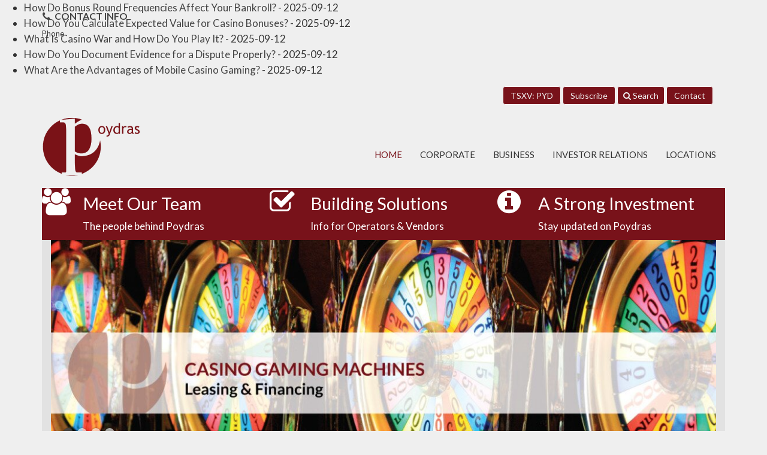

--- FILE ---
content_type: text/html; charset=utf-8
request_url: https://poydrasgaming.com/
body_size: 5339
content:
<!DOCTYPE html>
<html lang="en">
<head>
  <meta http-equiv="content-type" content="text/html; charset=utf-8">
  <meta content="IE=edge,chrome=1" http-equiv="X-UA-Compatible">
  <meta content="width=device-width, initial-scale=1.0" name="viewport">
  <title>Poydras Gaming Finance Corp. | A Gaming Finance Company</title>
  <meta name="description" content="Poydras Gaming Finance Corp. We are a slot route operator, providing capital and gaming machines to casino operators, typically for a share of the revenue generated by those gaming machines.  We are focused on providing highly flexible equipment-based financing solutions for regional, mid‐sized...">
  <meta property="og:site_name" content="Poydras Gaming Finance Corp.">
  <meta property="og:title" content="Poydras Gaming Finance Corp.">
  <meta property="og:url" content="https://poydrasgaming.com/">
  <meta property="og:type" content="article">
  <meta property="og:description" content="Poydras Gaming Finance Corp. We are a slot route operator, providing capital and gaming machines to casino operators, typically for a share of the revenue generated by those gaming machines.  We are focused on providing highly flexible equipment-based financing solutions for regional, mid‐sized...">
  <meta property="og:image" content="https://poydrasgaming.com/df_media/W1siZiIsIjIwMTQvMDUvMjAvMTIvMzUvMDEvNS8xN180NF8wNl83NjJfcG95YjEuanBnIl0sWyJwIiwidGh1bWIiLCIxMjAweCJdXQ?sha=4977774390a30ac7">
  <meta property="og:image:width" content="1200">
  <meta property="og:image:height" content="368">
  <meta itemprop="name" content="Poydras Gaming Finance Corp.">
  <link href="/df_media/W1siZiIsIjIwMTQvMDUvMjAvMTIvMDYvNTUvODgvMTBfNTNfMzVfMzMzX2Zhdmljb24uaWNvIl1d?sha=b8eec918f7afea6e" rel="shortcut icon" type="image/x-icon">
  <meta name="csrf-param" content="authenticity_token">
  <meta name="csrf-token" content="nGnYcu4XGehoLZe9tEaFcK+peUaveIA9NrbOodwArnLWoahUhpAIbyltVZ7DSuvJBLKbVueyh95iVtiJFnMI/A==">
  <link rel="stylesheet" media="all" href="/assets/application-e72f0850c654ac7ef7401724862c0f54dc8a09df447e26cded1c63131498f45f.css">
  <link href="//fonts.googleapis.com/css?family=Lato:100,300,300italic,400,400italic,700" rel="stylesheet" type="text/css">
  <link rel="stylesheet" media="all" href="/themes/stylesheet.css">
  <link rel="stylesheet" media="print" href="/assets/print-4aaa57fccd7a0014ac5a5efa452dad4c3d5704f9762e63320062c2ebb3397c80.css">
  <script src="/assets/application-f1d4bef61ba6633045ab288c2dde09bbe4e856b8c68778625f3affa1f88eefbb.js"></script>
  <script src="/javascripts/html5shiv.js"></script>
  <script src="/javascripts/respond.min.js"></script>
</head>
<body data-spy="scroll" data-target=".sidebar-nav">
<div id="top">
<div>
<ul id="-3963216175746418123"><li><a href="/how-do-bonus-round-frequencies-affect-your-bankroll">How Do Bonus Round Frequencies Affect Your Bankroll?</a> - 2025-09-12</li><li><a href="/how-do-you-calculate-expected-value-for-casino-bonuses">How Do You Calculate Expected Value for Casino Bonuses?</a> - 2025-09-12</li><li><a href="/what-is-casino-war-and-how-do-you-play-it">What Is Casino War and How Do You Play It?</a> - 2025-09-12</li><li><a href="/how-do-you-document-evidence-for-a-dispute-properly">How Do You Document Evidence for a Dispute Properly?</a> - 2025-09-12</li><li><a href="/what-are-the-advantages-of-mobile-casino-gaming">What Are the Advantages of Mobile Casino Gaming?</a> - 2025-09-12</li></ul>
</div>
</div>
<div class="outer-shell">
<div id="min_holder">
<div class="container">
<div class="row">
<div class="col-sm-12 col-md-8">
<div class="row">
<div class="col-sm-6 col-md-6">
<h4><i class="icon-phone icon-fixed-width"></i> Contact Info</h4>
<ul class="list-unstyled">
<li class="phone"><span>Phone</span></li>
<li class="email">
</li></ul>
</div>
<div class="col-sm-6 col-md-6"></div>
</div>
</div>
<div class="col-sm-6 col-md-4 visible-md visible-lg"></div>
</div>
</div>
</div>
<div class="main-block">
<div id="topbar"><nav class="navbar navbar-default hidden-xs">
<div class="container">
<div class="search-header" style="display: none;"><i class="icon-search"></i><form class="navbar-form" role="search" action="/search" accept-charset="UTF-8" method="get">
<div class="form-group"></div>
</form></div>
<ul class="nav navbar-nav navbar-right">
<li class="menu_item sub-menu" id="menu_item_9"><a class="btn btn-default" href="http://web.tmxmoney.com/quote.php?qm_symbol=pyd">TSXV: PYD</a></li>
<li class="menu_item sub-menu" id="menu_item_10"><a class="btn btn-default" href="/pages/privacy-policy">Privacy Policy</a></li>
<li class="menu_item sub-menu" id="menu_item_11"><a class="btn btn-default" href="/pages/terms-of-use">Terms of Use</a></li>
<li class="menu_item sub-menu" id="menu_item_12"><a class="btn btn-default" href="http://poydrasgaming.us6.list-manage.com/subscribe?u=f924119147cd22d0551c33488&amp;id=10885ce9db">Subscribe</a></li>
<li class="search-li"><a class="btn btn-default" href="/search"><i class="icon-search"></i> Search</a></li>
<li>
<div class="social_icons"></div>
</li>
<li><a class="btn btn-default" href="#" id="min_trigger">Contact</a></li>
<li>
<div class="phone"></div>
</li>
</ul>
</div>
</nav></div>
<div class="main-contain">
<div class="home main-contain-inner"><header class="" role="banner">
<div class="container"><nav class="navbar navbar-default navbar-primary" role="navigation">
<div class="navbar-header"><a class="brand hidden-xs" href="/" itemscope="itemscope" itemtype="http://schema.org/Organization"><img alt="Poydras Gaming Finance Corp." itemprop="logo" src="/df_media/W1siZiIsIjIwMTYvMDYvMTAvMTEvMTkvMDcvNjZiY2E5YjAtNTkzYi00ZGRkLTg1MTMtNTU2ODM5MTNmNGQ1LzE3XzU1XzAyXzk0OV9wb3UzLnBuZyJdXQ?sha=53eed3a9a04ded37"></a> <a class="brand visible-xs xs-logo" href="/"><img alt="Poydras Gaming Finance Corp." itemprop="logo" src="/df_media/W1siZiIsIjIwMTYvMDYvMTAvMTEvMTkvMDcvNjZiY2E5YjAtNTkzYi00ZGRkLTg1MTMtNTU2ODM5MTNmNGQ1LzE3XzU1XzAyXzk0OV9wb3UzLnBuZyJdXQ?sha=53eed3a9a04ded37"></a> <button name="button" type="button" class="navbar-toggle" data-toggle="collapse" data-target=".navbar-main-collapse"><span class="sr-only">Toggle navigation</span></button>
<div class="menu-collapse-icon"><button name="button" type="button" class="navbar-toggle" data-toggle="collapse" data-target=".navbar-main-collapse"><i class="icon-reorder"></i></button></div>
<button name="button" type="button" class="navbar-toggle" data-toggle="collapse" data-target=".navbar-main-collapse"><span class="menu-collapse-button">Menu</span></button></div>
<div class="collapse navbar-collapse navbar-main-collapse" id="primary">
<ul class="navbar-left nav navbar-nav navbar-nav-main">
<li class="visible-xs mobile-search-btn"><a href="/search"><i class="icon icon-search"></i> Search</a></li>
<li class="n1"><a class="active" href="/">Home</a></li>
<li class="n2"><a class="" href="/about">Corporate</a></li>
<li class="n3"><a class="" href="/business">Business</a></li>
<li class="n4"><a class="" href="/investor-relations">Investor Relations</a></li>
<li class="n5"><a class="" href="/locations">Locations</a></li>
<li class="visible-xs"><a href="#footer-contact">Contact</a></li>
<li class="menu_item sub-menu visible-xs" id="menu_item_9"><a href="http://web.tmxmoney.com/quote.php?qm_symbol=pyd">TSXV: PYD</a></li>
<li class="menu_item sub-menu visible-xs" id="menu_item_10"><a href="/pages/privacy-policy">Privacy Policy</a></li>
<li class="menu_item sub-menu visible-xs" id="menu_item_11"><a href="/pages/terms-of-use">Terms of Use</a></li>
<li class="menu_item sub-menu visible-xs" id="menu_item_12"><a href="http://poydrasgaming.us6.list-manage.com/subscribe?u=f924119147cd22d0551c33488&amp;id=10885ce9db">Subscribe</a></li>
<li class="visible-xs">
</li></ul>
</div>
</nav></div>
</header><main role="main">
<div class="container flash-message-container"></div>
<div id="container">
<div class="content _index">
<div id="billboard">
<div class="top-drivers">
<div class="container banner">
<div class="row no-gutter">
<div class="col-sm-4" id="driver-top-0">
<div class="banner-item">
<div class="row">
<div class="col-xs-3 col-md-2"><i class="icon-group icon-3x icon-fixed-width"></i></div>
<div class="col-xs-9 col-md-10">
<h4>Meet Our Team</h4>
<p>The people behind Poydras  </p>
</div>
</div>
</div>
</div>
<div class="col-sm-4" id="driver-top-1">
<div class="banner-item">
<div class="row">
<div class="col-xs-3 col-md-2"><i class="icon-check icon-3x icon-fixed-width"></i></div>
<div class="col-xs-9 col-md-10">
<h4>Building Solutions</h4>
<p>Info for Operators &amp; Vendors  </p>
</div>
</div>
</div>
</div>
<div class="col-sm-4" id="driver-top-2">
<div class="banner-item">
<div class="row">
<div class="col-xs-3 col-md-2"><i class="icon-info-sign icon-3x icon-fixed-width"></i></div>
<div class="col-xs-9 col-md-10">
<h4>A Strong Investment</h4>
<p>Stay updated on Poydras  </p>
</div>
</div>
</div>
</div>
</div>
</div>
</div>
<div class="container">
<div class="banner-holder">
<div id="banner">
<div class="item row slide_img">
<div class="col-sm-12"><img src="/df_media/W1siZiIsIjIwMTQvMDUvMjAvMTIvMzUvMDEvNS8xN180NF8wNl83NjJfcG95YjEuanBnIl0sWyJwIiwidGh1bWIiLCIxMTQweDM1MSMiXV0?sha=362ad8920479ae62" alt="Poydras Gaming Finance Corp."></div>
</div>
<div class="item row slide_img">
<div class="col-sm-12"><img src="/df_media/W1siZiIsIjIwMTQvMDUvMjAvMTIvMzMvMjkvNC8xN180NF8yNV82MzlfcGJveTIuanBnIl0sWyJwIiwidGh1bWIiLCIxMTQweDM1MSMiXV0?sha=a2be6e5b9eef31ee" alt="Poydras Gaming Finance Corp."></div>
</div>
<div class="item row slide_img">
<div class="col-sm-12"><img src="/df_media/W1siZiIsIjIwMTQvMDUvMjAvMTIvMDYvNTcvMS8xN180NV8wMl81MV9wYm95My5qcGciXSxbInAiLCJ0aHVtYiIsIjExNDB4MzUxIyJdXQ?sha=63a60a6389853eb1" alt="Poydras Gaming Finance Corp."></div>
</div>
<div class="item row slide_img">
<div class="col-sm-12"><img src="/df_media/W1siZiIsIjIwMTQvMDYvMDIvMTcvNDUvMjQvNi8xN180NV8yNF8xMTJfcGJveTQuanBnIl0sWyJwIiwidGh1bWIiLCIxMTQweDM1MSMiXV0?sha=0143d8a99ae43b92" alt="Poydras Gaming Finance Corp."></div>
</div>
</div>
<div class="banner-nav"><span class="banner-hover-prev"><a href="#" id="banner-prev"><i class="icon-chevron-left"></i></a></span> <span class="banner-hover-next"><a href="#" id="banner-next"><i class="icon-chevron-right"></i></a></span></div>
<div class="banner-dots"></div>
</div>
</div>
</div>
<div class="welcome">
<div class="container">
<div class="row">
<div class="col-sm-10 col-sm-offset-1 col-lg-8 col-lg-offset-2">
<div class="intro_text">
<div>
<h2 class="home-body_copy"><span>Poydras Gaming Finance Corp.</span></h2>
<p class="home-body_copy">We are a slot route operator, providing capital and gaming machines to casino operators, typically for a share of the revenue generated by those gaming machines.  We are focused on providing highly flexible equipment-based financing solutions for regional, mid‐sized casinos in the US. <a href="/about">Learn more</a></p>
<p class="home-body_copy"><span>We also operate under the Integrity Gaming brand.  For more information about Integrity Gaming, please visit their website at </span><a href="http://www.integritygaming.com/">www.integritygaming.com</a><span> and e-commerce sites</span> <a href="http://www.pokershop.com/">www.pokershop.com</a><span>, <a href="https://jaya9.wiki">https://jaya9.wiki</a>, and </span><a href="http://www.bingoshop.com/">www.bingoshop.com</a><span>.<br>Security is a top priority for <a href="https://homefinder.com.my/">Alibaba66</a>, with advanced encryption technologies and secure payment gateways in place. This ensures that player information and transactions are protected at all times.<br></span></p>
<p class="home-body_copy"><a class="btn btn-primary btn-lg" href="/investor-relations/news-releases">View Poydras Press Releases</a></p>
</div>
<p>Latest Posts</p>
<ul>
<li><a href="/a-guide-to-casino-taxes/">A Guide to Casino Taxes</a></li>
</ul>
</div>
</div>
</div>
</div>
</div>
<div class="bottom-driver-row">
<div class="container">
<div class="row">
<div class="col-sm-4 no-padd" id="driver-bottom-0">
<div class="cta-box-standard">
<div class="col-xs-2 col-sm-3"><i class="icon-group icon-3x icon-fixed-width"></i> <span class="btn btn-default">More</span></div>
<div class="col-xs-10 col-sm-9">
<h4>Get Connected</h4>
<p>Ministries &amp; Groups at our church. Get to know us.</p>
</div>
</div>
</div>
<div class="col-sm-4 no-padd" id="driver-bottom-1">
<div class="cta-box-standard">
<div class="col-xs-2 col-sm-3"><i class="icon-headphones icon-3x icon-fixed-width"></i> <span class="btn btn-default">More</span></div>
<div class="col-xs-10 col-sm-9">
<h4>Latest Sermons</h4>
<p>Listen to the audio from Sunday's service</p>
</div>
</div>
</div>
<div class="col-sm-4 no-padd" id="driver-bottom-2">
<div class="cta-box-standard"></div>
</div>
</div>
</div>
</div>
<div class="thumbnail-list news-posts">
<div class="container"><hr class="hidden-xs">
<div class="row news-front">
<div class="driver-intro col-sm-12 col-md-3">
<h2>Latest News</h2>
<div class="row">
<p class="col-lg-9">Recent updates to help keep you in the loop.</p>
</div>
View All</div>
<div class="col-xs-12 col-sm-4 col-md-3">
<div class="thumbnail-list-thumb row">
<div class="col-xs-4 col-sm-12"><img src="/df_media/W1siZiIsIjIwMTUvMDEvMTMvMDkvNDkvMzgvMjkvU2NyZWVuIFNob3QgMjAxNS0wMS0xMyBhdCA5LjQ3LjAwIEFNLnBuZyJdLFsicCIsInRodW1iIiwiMjYzeDEzOSMiXSxbInAiLCJlbmNvZGUiLCJqcGciXV0/Screen%20Shot%202015-01-13%20at%209.47.00%20AM.jpg?sha=1c5f1948e8258339"></div>
<div class="col-xs-8 col-sm-12">
<h3>Poydras Gaming Finance Corp. Launches 600 Machine Installation</h3>
<p>Posted On Mar 2, 2015</p>
</div>
</div>
</div>
</div>
</div>
</div>
<div class="clearfix"></div>
</div>
</div>
<div class="clearfix"></div>
</main></div>
<footer class="home" id="footer" role="siteinfo">
<div class="container footer-container">
<div class="row">
<div class="col-sm-12 col-md-7">
<div class="row">
<div class="col-sm-4 col-md-3 footer-block link-list">
<h5>Menu</h5>
<ul class="list-unstyled site-map">
<li class="nn2"><a class="active" href="/">Home</a></li>
<li class="nn3"><a class="" href="/about">Corporate</a></li>
<li class="nn4"><a class="" href="/business">Business</a></li>
<li class="nn5"><a class="" href="/investor-relations">Investor Relations</a></li>
<li class="nn6"><a class="" href="/locations">Locations</a></li>
</ul>
<div class="clearfix visible-xs"></div>
</div>
<div class="col-sm-8 col-md-9 footer-block link-list">
<h5><a href="/investor-relations">Investor Relations</a></h5>
<ul class="list-unstyled">
<li><a href="/investor-relations/news-releases">News Releases</a></li>
<li><a href="/investor-relations/corporate-presentation-fact-sheet">Corporate Presentation &amp; Fact Sheet</a></li>
<li><a href="/investor-relations/financial-statements">Financial Statements</a></li>
<li><a href="/investor-relations/corporate-governance">Corporate Governance</a></li>
<li><a href="/investor-relations/faqs">FAQ's</a></li>
<li><a href="/investor-relations/analyst-coverage">Analyst Coverage</a></li>
<li><a href="/investor-relations/stock-info">Stock Info</a></li>
<li><a href="/investor-relations/annual-general-meeting-materials">Annual General Meeting Materials</a></li>
<li><a href="/investor-relations/conferences-and-events">Conferences and Events</a></li>
</ul>
</div>
</div>
</div>
<div class="col-sm-12 col-md-5" id="footer-contact">
<div class="row">
<div class="col-sm-4 col-md-5 col-lg-6 footer-block">
<div class="row">
<div class="col-sm-12">
<h5><i class="icon-phone icon-white"></i> Contact</h5>
</div>
</div>
<div class="row">
<div class="col-sm-12">
<ul class="list-unstyled">
<li class="phone"><span>Phone</span></li>
<li class="email">
</li></ul>
</div>
</div>
</div>
<div class="clearfix hidden-sm"></div>
</div>
</div>
<div class="col-sm-12 col-md-5" id="footer-contact">
<div class="row">
<div class="col-sm-4 col-md-5 col-lg-6 footer-block">
<div class="row">
<div class="col-sm-12">
<h5>Latest Posts:</h5>
</div>
</div>
<div class="row">
<div class="col-sm-12">
<ul class="list-unstyled">
<li><a href="/how-to-win-at-slot-machines-tips-and-tricks">How to Win at Slot Machines: Tips and Tricks</a></li>
</ul>
</div>
</div>
</div>
<div class="clearfix hidden-sm"></div>
</div>
</div>
</div>
<hr class="hr1">
<div class="footer-buttons clearfix">
<div class="footer-nav pull-left"><span class="menu_item" id="menu_item_19"><a class="btn btn-default btn-footernav" href="http://web.tmxmoney.com/quote.php?qm_symbol=pyd">TSXV: PYD</a></span> <span class="menu_item" id="menu_item_20"><a class="btn btn-default btn-footernav" href="/pages/privacy-policy">Privacy Policy</a></span> <span class="menu_item" id="menu_item_21"><a class="btn btn-default btn-footernav" href="/pages/terms-of-use">Terms of Use</a></span> <span class="menu_item" id="menu_item_22"><a class="btn btn-default btn-footernav" href="http://poydrasgaming.us6.list-manage.com/subscribe?u=f924119147cd22d0551c33488&amp;id=10885ce9db">Subscribe</a></span></div>
<div class="footer-social-icons">
<div class="social_icons"></div>
</div>
</div>
<hr class="hr2 clearfix">
<div class="row">
<div class="col-sm-8 col-md-9"><small class="copyright">© 2017 Poydras Gaming Finance Corp.. All Rights Reserved. | Login</small>
<div class="input-sm hidden-sm hidden-xs"><!--[CDATA[UEQvaXRiZHRaaStCbzFZOC8vd3lpN2VlMnp6Zjd3b1RRdUpUQ1ZXL1FCS2JoR3R2bXdmKzh6VmwxZkJxbzlCY2ozalYwOHY4bXVFWDVUNU9IOXpHVm1SZWYyQ3JhdWpTWmFFOHV5TUQxSHc9LS1DcjZmS0Y2QjdSb2F0WVYrSHQwWStBPT0=--e42a2d876d4419b54f0a7da06c7af5edc54e5ead]]--></div>
</div>
<div class="col-sm-4 col-md-3"><small><a class="pull-right powered engage" href="http://engagetheweb.com" target="_blank" rel="noopener">Website Developed by Engage The Web</a></small></div>
</div>
</div>
</footer>
<script charset="utf-8" type="text/javascript">
        $(document).ready(function() {
        $("#banner").cycle({
        speed: 800,
        fx: 'fade',
        timeout: 4800,
        next:   '#banner-next',
        prev:   '#banner-prev',
        pause:   1,
        pager:  '.banner-dots'
        });
        });
        </script>
</div>
</div>
</div>
<script defer src="https://static.cloudflareinsights.com/beacon.min.js/vcd15cbe7772f49c399c6a5babf22c1241717689176015" integrity="sha512-ZpsOmlRQV6y907TI0dKBHq9Md29nnaEIPlkf84rnaERnq6zvWvPUqr2ft8M1aS28oN72PdrCzSjY4U6VaAw1EQ==" data-cf-beacon='{"version":"2024.11.0","token":"fb1cd04f980548ca884088ef78a82f1e","r":1,"server_timing":{"name":{"cfCacheStatus":true,"cfEdge":true,"cfExtPri":true,"cfL4":true,"cfOrigin":true,"cfSpeedBrain":true},"location_startswith":null}}' crossorigin="anonymous"></script>
</body>
</html>


--- FILE ---
content_type: text/css; charset=utf-8
request_url: https://poydrasgaming.com/themes/stylesheet.css
body_size: 24038
content:
.comment_count {
  font-style: italic;
  font-size: 15px;
  font-weight: bold;
}
.comment-image {
  margin-right: 2em;
}
.comment-btn-group {
  display: none;
}
.comment:hover .comment-btn-group {
  display: block;
}
.comment-current-user {
  margin-bottom: 10px;
}
.comment-current-user img {
  padding-right: 0.5em;
}
.container-sm {
  max-width: 600px;
}
.no-gutter {
  margin-left: 0;
  margin-right: 0;
}
.no-gutter > [class*='col-'] {
  padding-right: 0;
  padding-left: 0;
}
#billboard {
  height: 424px;
}
@media only screen and (max-width: 1200px) {
  #billboard {
    height: 361px;
  }
}
@media only screen and (max-width: 992px) {
  #billboard {
    height: 295px;
  }
}
@media only screen and (max-width: 767px) {
  #billboard {
    height: 216px;
    overflow: visible;
  }
}
#billboard .pic {
  margin-bottom: 0;
}
#billboard .banner {
  position: relative;
  z-index: 1;
}
#billboard .banner .banner-item {
  display: block;
  position: relative;
}
#billboard .banner .banner-item .driver {
  display: block;
  min-height: 72px;
  padding-left: 15px;
  padding-top: 10px;
}
@media only screen and (max-width: 992px) {
  #billboard .banner .banner-item .driver {
    min-height: 83px;
  }
}
@media only screen and (max-width: 767px) {
  #billboard .banner .banner-item .driver {
    min-height: 72px;
  }
}
#billboard .banner .banner-item .driver h4 {
  margin: 4px 0 2px;
  font-weight: 400;
  font-size: 18px;
}
@media only screen and (max-width: 767px) {
  #billboard .banner .banner-item .driver h4 {
    font-weight: 500;
  }
}
#billboard .banner .banner-item .driver p {
  margin: 0;
  font-weight: 400;
  font-size: 13px;
  line-height: 17px;
}
#billboard .banner .banner-item .driver i.icon-fixed-width {
  text-align: center;
}
@media only screen and (max-width: 992px) {
  #billboard .banner .banner-item .driver h4 {
    font-size: 16px;
  }
  #billboard .banner .banner-item .driver p {
    font-size: 14px;
  }
  #billboard .banner .banner-item .driver p i {
    display: none;
  }
  #billboard .banner .banner-item .driver .col-sm-3 {
    padding-left: 11px;
  }
}
#billboard .banner .banner-item a.btn {
  position: absolute;
  top: 4px;
  right: 4px;
  z-index: 100;
  padding: 0 4px;
}
@media only screen and (max-width: 992px) {
  #billboard .banner .banner-item a.btn {
    top: auto;
    right: auto;
    bottom: 3px;
    left: 15px;
  }
}
@media only screen and (max-width: 767px) {
  #billboard .banner .banner-item a.btn {
    bottom: auto;
    top: 5px;
    left: auto;
    right: 3px;
  }
}
#billboard .banner-holder {
  position: relative;
}
@media only screen and (min-width: 768px) {
  #billboard .banner-holder {
    min-height: 200px;
  }
}
#billboard .banner-holder .banner-dots {
  position: absolute;
  bottom: 8px;
  left: 36px;
  z-index: 145;
  width: 50%;
  line-height: 10px;
}
#billboard .banner-holder .banner-dots a {
  display: inline-block;
  background: #fff;
  height: 16px;
  width: 16px;
  margin-bottom: 4px;
  margin-right: 7px;
  text-indent: -9999px;
  overflow: hidden;
  opacity: 0.6;
  -webkit-transition: opacity 0.3s;
  transition: opacity 0.3s;
  -moz-border-radius: 13px;
  border-radius: 13px;
  -moz-box-shadow: 0 0 2px #111;
  -webkit-box-shadow: 0 0 2px #111;
  box-shadow: 0 0 2px #111;
}
#billboard .banner-holder .banner-dots a.activeSlide,
#billboard .banner-holder .banner-dots a:hover {
  opacity: 0.9;
}
#billboard .banner-holder .banner-nav {
  display: none\9;
}
#billboard .banner-holder .banner-nav > span {
  position: absolute;
  z-index: 150;
  display: block;
  width: 82px;
  height: 255px;
  top: 17%;
  left: 17px;
}
@media only screen and (max-width: 1200px) {
  #billboard .banner-holder .banner-nav > span {
    height: 191px;
  }
}
@media only screen and (max-width: 992px) {
  #billboard .banner-holder .banner-nav > span {
    height: 133px;
  }
}
#billboard .banner-holder .banner-nav > span.banner-hover-next {
  right: 17px;
  left: auto;
}
#billboard .banner-holder .banner-nav > span a {
  display: block;
  background-color: #333;
  width: 66px;
  height: 69px;
  border-radius: 50px;
  color: #fff;
  opacity: 0;
  transition: opacity 0.3s;
  -webkit-transition: opacity 0.3s;
  position: relative;
  padding-right: 0;
  margin-right: 0;
  top: 89px;
}
@media only screen and (max-width: 1200px) {
  #billboard .banner-holder .banner-nav > span a {
    top: 59px;
  }
}
@media only screen and (max-width: 992px) {
  #billboard .banner-holder .banner-nav > span a {
    top: 28px;
  }
}
#billboard .banner-holder .banner-nav > span a:active,
#billboard .banner-holder .banner-nav > span a:hover,
#billboard .banner-holder .banner-nav > span a:link,
#billboard .banner-holder .banner-nav > span a:visited {
  text-decoration: none;
}
#billboard .banner-holder .banner-nav > span a#banner-prev {
  left: 5px;
}
#billboard .banner-holder .banner-nav > span a#banner-next {
  right: -8px;
}
#billboard .banner-holder .banner-nav > span a i {
  font-size: 35px;
  position: absolute;
  top: 18px;
  left: 20px;
}
#billboard .banner-holder .banner-nav > span a#banner-next i {
  left: 24px;
}
#billboard .banner-holder .banner-nav > span:hover a {
  transition: opacity 0.5s;
  -webkit-transition: opacity 0.5s;
  opacity: 0.8;
}
#billboard .banner-holder a.btn {
  position: absolute;
  top: 7px;
  right: 20px;
  z-index: 1100;
  padding: 2px 8px;
}
#billboard .item {
  margin-left: 0;
  margin-right: 0;
}
#billboard .item > a {
  display: block;
  width: 1140px;
  height: 351px;
}
#billboard .item > a .col-sm-12,
#billboard .item > a .col-sm-5,
#billboard .item > a .col-sm-7 {
  padding-left: 0;
  padding-right: 0;
}
#billboard .item > a .col-sm-5 h6 {
  font-size: 16px;
  text-transform: uppercase;
  padding: 13px 23px 9px;
  margin: 0;
  font-weight: 500;
}
#billboard .item > a .col-sm-5 h3 {
  margin: 0 23px 9px;
  font-size: 33px;
  height: 129px;
  position: relative;
}
#billboard .item > a .col-sm-5 h3 span {
  display: block;
  position: absolute;
  bottom: 0;
  left: 0;
}
@media only screen and (max-width: 1200px) {
  #billboard .item > a .col-sm-5 h3 {
    font-size: 28px;
    height: 85px;
  }
}
@media only screen and (max-width: 992px) {
  #billboard .item > a .col-sm-5 h3 {
    font-size: 22px;
    height: 74px;
    font-weight: 500;
  }
}
#billboard .item > a .col-sm-5 p {
  display: block;
  min-width: 430px;
  margin: 0 23px;
  font-size: 19px;
}
#billboard .item > a .col-sm-5 p.date {
  font-size: 28px;
  border-bottom: 1px #aaa solid;
  padding-bottom: 9px;
  margin-bottom: 4px;
}
#billboard .item > a .col-sm-5 p.time {
  font-size: 23px;
  margin-bottom: 7px;
}
#billboard .item > a .col-sm-5 p.article-snippet {
  margin-bottom: 13px;
}
@media only screen and (max-width: 1200px) {
  #billboard .item > a .col-sm-5 p {
    min-width: 357px;
  }
  #billboard .item > a .col-sm-5 p.date {
    font-size: 23px;
  }
  #billboard .item > a .col-sm-5 p.article-snippet {
    font-size: 18px;
    line-height: 22px;
  }
}
@media only screen and (max-width: 992px) {
  #billboard .item > a .col-sm-5 p {
    min-width: 265px;
  }
  #billboard .item > a .col-sm-5 p.date {
    font-size: 19px;
    border-bottom-style: hidden;
    border-bottom-width: 0;
    font-weight: 500;
  }
  #billboard .item > a .col-sm-5 p.article-snippet,
  #billboard .item > a .col-sm-5 p.location,
  #billboard .item > a .col-sm-5 p.time {
    display: none;
  }
}
#billboard .item > a .col-sm-5 span.btn-open {
  display: block;
  margin: 0 23px;
  font-size: 19px;
  font-style: italic;
  font-weight: bold;
}
@media only screen and (max-width: 992px) {
  #billboard .item > a .col-sm-5 span.btn-open {
    font-size: 17px;
    font-weight: normal;
  }
}
@media only screen and (max-width: 1200px) {
  #billboard .item > a {
    width: 940px;
    height: 289px;
  }
}
@media only screen and (max-width: 992px) {
  #billboard .item > a {
    width: 720px;
    height: 222px;
  }
}
@media only screen and (max-width: 767px) {
  #billboard .banner {
    height: 216px;
  }
  #billboard .item,
  #billboard .item > a {
    width: 100% !important;
    max-width: 100%;
    height: 216px;
    overflow: hidden;
  }
  #billboard .item h6,
  #billboard .item > a h6,
  #billboard .item span.btn-open,
  #billboard .item > a span.btn-open {
    display: none !important;
  }
  #billboard .item .col-sm-5 h3,
  #billboard .item > a .col-sm-5 h3 {
    height: 41px;
    font-size: 17px;
    overflow: hidden;
    margin: 0 0 0 10px;
  }
  #billboard .item .col-sm-5 p.date,
  #billboard .item > a .col-sm-5 p.date {
    font-size: 16px;
    padding-bottom: 0;
    margin-bottom: 0;
    margin-left: 10px;
  }
  #billboard .item div img,
  #billboard .item > a div img {
    width: 100% !important;
  }
  #billboard .banner-dots,
  #billboard .banner-holder .btn,
  #billboard .banner-nav {
    display: none !important;
  }
  #billboard .banner-holder {
    position: relative;
    padding: 0;
  }
  #billboard #banner {
    width: 100% !important;
  }
}
@media only screen and (max-width: 767px) {
  #billboard {
    height: 473px;
  }
  #billboard .container {
    padding-left: 0;
    padding-right: 0;
  }
  #billboard .container .row {
    margin-left: 0;
    margin-right: 0;
  }
  #billboard .banner {
    height: 219px;
  }
  #billboard .item,
  #billboard .item > a {
    height: 236px !important;
  }
  #billboard .item .col-sm-5 h3,
  #billboard .item > a .col-sm-5 h3 {
    height: 59px;
    font-size: 24px;
    margin-top: 11px;
    overflow: hidden;
  }
}
@media only screen and (max-width: 585px) {
  #billboard {
    height: 406px;
  }
  #billboard .item,
  #billboard .item > a {
    height: 182px !important;
  }
}
@media only screen and (max-width: 450px) {
  #billboard {
    height: 359px;
  }
  #billboard .item,
  #billboard .item > a {
    height: 145px !important;
  }
  #billboard .item .col-sm-5 h3,
  #billboard .item > a .col-sm-5 h3 {
    height: 39px;
    font-size: 18px;
  }
  #billboard .item .col-sm-5 h3 span,
  #billboard .item > a .col-sm-5 h3 span {
    bottom: auto;
    top: 0;
  }
  #billboard .item .col-sm-5 p.date,
  #billboard .item > a .col-sm-5 p.date {
    display: none;
  }
}
@media only screen and (max-width: 390px) {
  #billboard {
    height: 345px;
  }
  #billboard .item,
  #billboard .item > a {
    height: 123px !important;
  }
}
.banner-side {
  border-left: 1px #ccc solid;
}
.banner-side p.detail {
  font-size: 15px;
  font-weight: 500;
}
.banner-side li.banner_record {
  border: 1px #aaa solid;
  background: #ededed;
  padding: 5px 8px;
  margin-bottom: 9px;
  border-radius: 4px;
}
.banner-side li.banner_record .col-sm-3 {
  padding-right: 0;
}
.banner-side li.banner_record h6 {
  font-size: 14px;
  margin-top: 4px;
}
.banner-side li.banner_record h6 .label {
  font-size: 12px;
}
.banner-side li.banner_record h5 {
  font-size: 15px;
  font-weight: 500;
  margin-bottom: 3px;
}
.banner-side li.banner_record span.link {
  display: block;
  font-size: 13px;
}
.dropdown-menu li a.btn-primary {
  color: #78121a;
  margin: 3px 20px;
}
.dropdown-menu li a.btn-primary:hover {
  color: #ffffff;
  background: #444444;
}
.social-share-buttons {
  display: flex;
  align-items: center;
  justify-content: space-between;
  margin-top: 10px;
  margin-bottom: 40px;
  max-width: 220px;
}
#facebook-btn {
  margin-top: -3px;
}
#twitter-btn iframe {
  margin-top: 2px;
  width: 61px !important;
}
.btn-group-tag {
  margin-bottom: 10px;
}
h1,
h2,
h3,
h4,
h5,
h6 {
  font-family: 'Lato', Arial, Verdana, sans-serif;
  font-weight: normal;
}
h1 {
  font-size: 39px;
  font-weight: 500;
}
@media only screen and (max-width: 992px) {
  h1 {
    margin-top: 7px;
    margin-bottom: 4px;
  }
}
@media only screen and (max-width: 767px) {
  h1 {
    font-size: 29px;
    margin-bottom: 16px;
  }
}
h2 span.sub {
  font-size: 17px;
  font-weight: 700;
  text-transform: uppercase;
  display: inline-block;
  padding-left: 11px;
}
h4 {
  font-size: 29px;
}
h5 {
  font-size: 15px;
}
p,
li {
  font-weight: 400;
  font-size: 17px;
  line-height: 26px;
}
body {
  background-color: #dedede;
  color: #222;
}
.outer-shell,
.main-contain {
  background-color: #fff;
}
#footer {
  background-color: #428bca;
  color: #fff;
}
#footer a {
  color: #fff;
}
#footer a:hover {
  color: #d9d9d9;
}
#footer a svg {
  fill: #fff;
}
#footer a svg:hover {
  color: #d9d9d9;
}
#footer .footer-container .btn {
  background-color: #fff;
  color: #428bca;
}
.program-list {
  display: flex;
  margin-left: -10px;
  margin-right: -10px;
  flex-wrap: wrap;
  justify-content: center;
}
@media only screen and (min-width: 768px) {
  .program-list {
    justify-content: flex-start;
  }
}
.program-list .program-group-item {
  position: relative;
  margin-bottom: 20px;
  padding-left: 10px;
  padding-right: 10px;
}
@media only screen and (min-width: 768px) {
  .program-list .program-group-item {
    flex-basis: 50%;
  }
}
@media only screen and (min-width: 992px) {
  .program-list .program-group-item {
    flex-basis: 33.3333%;
  }
}
.program-list .program-group-item .edit {
  position: absolute;
  top: 10px;
  right: 20px;
}
@media only screen and (min-width: 992px) {
  .program-list .program-group-item.program-list-col-4 {
    flex-basis: 25%;
  }
}
.program-list .program-group-item .profile-a {
  display: block;
  height: 100%;
}
.program-list .thumbnail {
  position: relative;
  display: block;
  height: 100%;
  padding: 0;
  border-color: transparent;
  border-radius: 0;
}
.program-list .thumbnail .caption {
  clear: both;
}
.program-list .thumbnail img {
  width: 100%;
  float: left;
}
.program-list .thumbnail .status-bar {
  width: 100%;
  position: absolute;
  top: 0;
  left: 0;
}
.program-list .thumbnail .status-bubble {
  position: absolute;
  top: 10px;
  left: 10px;
  width: 25px;
  border-radius: 20px;
  text-align: center;
  padding: 2px;
  z-index: 100;
}
.program-list h3 {
  margin-top: 5px;
  margin-bottom: 0;
  font-weight: 500;
  font-size: 25px;
}
@media only screen and (max-width: 992px) {
  .program-list h3 {
    font-size: 20px;
    line-height: 26px;
  }
}
@media only screen and (max-width: 767px) {
  .program-list h3 {
    font-size: 18px;
    line-height: 19px;
  }
}
.program-list p {
  padding-top: 8px;
  line-height: 22px;
  font-size: 15px;
  font-weight: 500;
  margin-bottom: 9px;
}
@media only screen and (max-width: 992px) {
  .program-list p {
    display: none;
  }
}
.program-list .btn-move {
  float: left;
  margin-right: 7px;
  padding: 4px 12px;
}
.program-list .program-group-item-moving {
  display: none;
}
.program-list.moving {
  display: block;
}
.program-list.moving .program-group-item {
  margin-bottom: 5px;
}
.program-list.moving .program-group-item-moving {
  display: flex;
  align-items: center;
  background-color: #f1f1f1;
  padding: 5px;
}
.program-list.moving .profile-a {
  display: none;
}
.program-list.moving a.edit {
  display: none;
}
.m-a-0 {
  margin: 0 !important;
}
.m-a-sm {
  margin: 1rem !important;
}
.m-a-md {
  margin: 4rem !important;
}
.m-a-lg {
  margin: 6rem !important;
}
.m-a-xlg {
  margin: 10rem !important;
}
.m-t-0 {
  margin-top: 0 !important;
}
.m-t-sm {
  margin-top: 1rem !important;
}
.m-t-md {
  margin-top: 4rem !important;
}
.m-t-lg {
  margin-top: 6rem !important;
}
.m-t-xlg {
  margin-top: 10rem !important;
}
.m-r-0 {
  margin-right: 0 !important;
}
.m-r-sm {
  margin-right: 1rem !important;
}
.m-r-md {
  margin-right: 4rem !important;
}
.m-r-md {
  margin-right: 6rem !important;
}
.m-r-lg {
  margin-right: 10rem !important;
}
.m-b-0 {
  margin-bottom: 0 !important;
}
.m-b-sm {
  margin-bottom: 1rem !important;
}
.m-b-md {
  margin-bottom: 4rem !important;
}
.m-b-lg {
  margin-bottom: 6rem !important;
}
.m-b-xlg {
  margin-bottom: 10rem !important;
}
.m-l-0 {
  margin-left: 0 !important;
}
.m-l-sm {
  margin-left: 1rem !important;
}
.m-l-md {
  margin-left: 4rem !important;
}
.m-l-lg {
  margin-left: 6rem !important;
}
.m-l-xlg {
  margin-left: 10rem !important;
}
.m-x-0 {
  margin-left: 0 !important;
  margin-right: 0 !important;
}
.m-x-sm {
  margin-left: 1rem !important;
  margin-right: 1rem !important;
}
.m-x-md {
  margin-left: 4rem !important;
  margin-right: 4rem !important;
}
.m-x-lg {
  margin-left: 6rem !important;
  margin-right: 6rem !important;
}
.m-x-xlg {
  margin-left: 10rem !important;
  margin-right: 10rem !important;
}
.p-y-0 {
  padding-top: 0 !important;
  padding-bottom: 0 !important;
}
.p-y-sm {
  padding-top: 1rem !important;
  padding-bottom: 1rem !important;
}
.p-y-md {
  padding-top: 4rem !important;
  padding-bottom: 4rem !important;
}
.p-y-lg {
  padding-top: 6rem !important;
  padding-bottom: 6rem !important;
}
.p-y-xlg {
  padding-top: 10rem !important;
  padding-bottom: 10rem !important;
}
.p-a-0 {
  padding: 0 !important;
}
.p-a-sm {
  padding: 1rem !important;
}
.p-a-md {
  padding: 4rem !important;
}
.p-a-lg {
  padding: 6rem !important;
}
.p-a-xlg {
  padding: 10rem !important;
}
.p-t-0 {
  padding-top: 0 !important;
}
.p-t-sm {
  padding-top: 1rem !important;
}
.p-t-md {
  padding-top: 4rem !important;
}
.p-t-lg {
  padding-top: 6rem !important;
}
.p-t-xlg {
  padding-top: 10rem !important;
}
.p-r-0 {
  padding-right: 0 !important;
}
.p-r-sm {
  padding-right: 1rem !important;
}
.p-r-md {
  padding-right: 4rem !important;
}
.p-r-md {
  padding-right: 6rem !important;
}
.p-r-lg {
  padding-right: 10rem !important;
}
.p-b-0 {
  padding-bottom: 0 !important;
}
.p-b-sm {
  padding-bottom: 1rem !important;
}
.p-b-md {
  padding-bottom: 4rem !important;
}
.p-b-lg {
  padding-bottom: 6rem !important;
}
.p-b-xlg {
  padding-bottom: 10rem !important;
}
.p-l-0 {
  padding-left: 0 !important;
}
.p-l-sm {
  padding-left: 1rem !important;
}
.p-l-md {
  padding-left: 4rem !important;
}
.p-l-lg {
  padding-left: 6rem !important;
}
.p-l-xlg {
  padding-left: 10rem !important;
}
.p-x-0 {
  padding-left: 0 !important;
  padding-right: 0 !important;
}
.p-x-sm {
  padding-left: 1rem !important;
  padding-right: 1rem !important;
}
.p-x-md {
  padding-left: 4rem !important;
  padding-right: 4rem !important;
}
.p-x-lg {
  padding-left: 6rem !important;
  padding-right: 6rem !important;
}
.p-x-xlg {
  padding-left: 10rem !important;
  padding-right: 10rem !important;
}
.p-y-0 {
  padding-top: 0 !important;
  padding-bottom: 0 !important;
}
.p-y-sm {
  padding-top: 1rem !important;
  padding-bottom: 1rem !important;
}
.p-y-md {
  padding-top: 4rem !important;
  padding-bottom: 4rem !important;
}
.p-y-lg {
  padding-top: 6rem !important;
  padding-bottom: 6rem !important;
}
.p-y-xlg {
  padding-top: 10rem !important;
  padding-bottom: 10rem !important;
}
.se-section {
  position: relative;
  background-size: cover;
  background-repeat: no-repeat;
}
@media (min-width: 1200px) {
  .se-section {
    background-size: 100%;
    background-position: center;
  }
}
.se-section:hover .se-section-controlbar,
.se-section:hover .se-add-row-container {
  display: block;
}
.se-empty-section-page {
  height: 70vh;
  padding-top: 10vh !important;
}
.se-empty-section {
  text-align: center;
  padding: 10px;
  border-width: 1px;
  border-style: solid;
}
.overlay {
  position: absolute;
  top: 0;
  left: 0;
  right: 0;
  bottom: 0;
  content: "";
}
.se-row {
  position: relative;
  border-width: 1px;
  border-style: solid;
}
.se-row:hover > .se-controlbar {
  display: block;
}
.se-empty-column {
  position: relative;
  border-width: 1px;
  border-style: solid;
  padding-bottom: 15px;
}
.se-empty-column:before {
  content: "Empty Column";
  font-size: 12px;
  opacity: .75;
}
div[class^=col-]:hover .se-add-element-button-line,
div[class^=col-]:hover .se-add-element-button {
  display: inline-block;
}
.se-add-element-container {
  position: relative;
  text-align: center;
  width: 100%;
  height: 25px;
  z-index: 1000;
}
.se-add-element-button {
  display: none;
  height: 25px;
  width: 25px;
  padding: 2px 0 0 0;
  border-radius: 50%;
}
.se-add-element-button-line {
  display: none;
  position: absolute;
  top: 12px;
  left: 0;
  right: 0;
  z-index: -1;
  border-bottom-color: width: 2px;
  border-bottom-style: solid;
  pointer-events: none;
}
.se-element {
  position: relative;
}
.se-element:not(:last-of-type) {
  margin-bottom: 15px;
}
.se-element:hover > .se-edit-element-buttons,
.se-element:focus > .se-edit-element-buttons,
.se-element:active > .se-edit-element-buttons {
  display: block;
}
.se-element:hover:after {
  z-index: 100;
}
.se-element h1,
.se-element h2,
.se-element h3,
.se-element h4,
.se-element h5,
.se-element h6 {
  margin-top: 0;
}
.se-element p a {
  text-decoration: underline;
}
.se-element p a:hover,
.se-element p a:focus,
.se-element p a:active {
  text-decoration: none;
}
.se-edit-element-buttons {
  display: none;
  position: absolute;
  top: 50%;
  left: 50%;
  transform: translate(-50%, -50%);
  z-index: 1000;
}
.se-add-section-container {
  margin: 2px;
  padding: 10px 20px;
  text-align: center;
  border-width: 1px;
  border-style: solid;
}
.se-add-row-container {
  display: none;
  position: absolute;
  bottom: 2px;
}
.se-add-row-container .se-add-row-button {
  position: absolute;
  left: -15px;
  bottom: 0;
}
.se-btn {
  position: relative;
  z-index: 1000;
}
.se-controlbar {
  display: none;
  position: absolute;
  top: 1px;
  bottom: auto;
  z-index: 1000;
  line-height: 1;
  border-radius: 4px;
}
.se-controlbar-left {
  padding-left: 4px;
  left: 1px;
}
.se-controlbar-left small {
  margin-right: 3px;
}
.se-controlbar-right {
  right: 1px;
}
.se-section-controlbar {
  top: 4px;
}
.se-section-controlbar.se-controlbar-left {
  left: 4px;
}
.se-section-controlbar.se-controlbar-right {
  right: 4px;
}
.se-section.hover:after {
  position: absolute;
  content: '';
  top: 2px;
  left: 2px;
  right: 2px;
  bottom: 2px;
  border: 1px solid rgba(51, 51, 51, 0.2);
  background-color: rgba(51, 51, 51, 0.4);
}
.se-element:hover:after {
  position: absolute;
  content: '';
  top: -2px;
  left: -2px;
  right: -2px;
  bottom: -2px;
  border: 1px solid rgba(51, 51, 51, 0.2);
  background-color: rgba(51, 51, 51, 0.4);
}
.se-row {
  border-color: transparent;
}
.se-row.hover {
  border-color: rgba(51, 51, 51, 0.3);
  background-color: rgba(51, 51, 51, 0.4);
}
.se-empty-column {
  background-color: rgba(51, 51, 51, 0.1);
  border-color: rgba(51, 51, 51, 0.4);
}
.se-add-element-button-line {
  border-bottom-color: rgba(51, 51, 51, 0.3);
}
.se-add-element-button:hover ~ .se-add-element-button-line {
  border-bottom-color: #333333;
}
.se-btn {
  background-color: #333333;
  color: #f1f1f1;
}
.se-btn:hover {
  background-color: #404040;
  color: #fefefe;
}
.se-controlbar {
  color: #f1f1f1;
}
.se-controlbar-left,
.se-controlbar-right {
  background-color: #333333;
  color: #f1f1f1;
}
.se-add-section-container {
  border-color: transparent;
}
.se-add-section-container:hover,
.se-add-section-container:focus,
.se-add-section-container:active {
  border-color: #333333;
}
.bg-primary-color .se-element p a,
.bg-secondary-color .se-element p a,
.bg-tertiary-color .se-element p a {
  color: #f1f1f1;
}
.bg-primary-color .se-element p a:hover,
.bg-secondary-color .se-element p a:hover,
.bg-tertiary-color .se-element p a:hover,
.bg-primary-color .se-element p a:focus,
.bg-secondary-color .se-element p a:focus,
.bg-tertiary-color .se-element p a:focus,
.bg-primary-color .se-element p a:active,
.bg-secondary-color .se-element p a:active,
.bg-tertiary-color .se-element p a:active {
  color: #f1f1f1;
}
.bg-primary-color .se-btn,
.bg-secondary-color .se-btn,
.bg-tertiary-color .se-btn {
  background-color: #333333;
  color: #f1f1f1;
}
.bg-primary-color .se-btn:hover,
.bg-secondary-color .se-btn:hover,
.bg-tertiary-color .se-btn:hover {
  background-color: #404040;
  color: #fefefe;
}
.bg-primary-color .se-controlbar-left,
.bg-secondary-color .se-controlbar-left,
.bg-tertiary-color .se-controlbar-left,
.bg-primary-color .se-controlbar-right,
.bg-secondary-color .se-controlbar-right,
.bg-tertiary-color .se-controlbar-right {
  background-color: #333333;
  color: #f1f1f1;
}
.bg-primary-color .se-add-element-button-line,
.bg-secondary-color .se-add-element-button-line,
.bg-tertiary-color .se-add-element-button-line {
  border-bottom-color: rgba(51, 51, 51, 0.3);
}
.bg-primary-color .se-add-element-button:hover ~ .se-add-element-button-line,
.bg-secondary-color .se-add-element-button:hover ~ .se-add-element-button-line,
.bg-tertiary-color .se-add-element-button:hover ~ .se-add-element-button-line {
  border-bottom-color: #333333;
}
.bg-primary-color.hover:after,
.bg-secondary-color.hover:after,
.bg-tertiary-color.hover:after {
  position: absolute;
  content: '';
  top: 2px;
  left: 2px;
  right: 2px;
  bottom: 2px;
  border: 1px solid rgba(241, 241, 241, 0.2);
  background-color: rgba(241, 241, 241, 0.4);
}
.bg-primary-color .se-element:hover:after,
.bg-secondary-color .se-element:hover:after,
.bg-tertiary-color .se-element:hover:after {
  position: absolute;
  content: '';
  top: -2px;
  left: -2px;
  right: -2px;
  bottom: -2px;
  border: 1px solid rgba(241, 241, 241, 0.2);
  background-color: rgba(241, 241, 241, 0.4);
}
.bg-primary-color .se-row,
.bg-secondary-color .se-row,
.bg-tertiary-color .se-row {
  border-color: transparent;
}
.bg-primary-color .se-row.hover,
.bg-secondary-color .se-row.hover,
.bg-tertiary-color .se-row.hover {
  border-color: rgba(241, 241, 241, 0.3);
  background-color: rgba(241, 241, 241, 0.4);
}
.bg-primary-color .se-empty-column,
.bg-secondary-color .se-empty-column,
.bg-tertiary-color .se-empty-column {
  background-color: rgba(241, 241, 241, 0.1);
  border-color: rgba(241, 241, 241, 0.4);
}
.bg-primary-color {
  color: #78121a;
  background-color: #f0f0f0;
}
.bg-primary-color .overlay {
  background-color: #f0f0f0;
}
.bg-secondary-color {
  color: #ffffff;
  background-color: #444444;
}
.bg-secondary-color .overlay {
  background-color: #444444;
}
.bg-tertiary-color {
  color: #333333;
  background-color: #ffffff;
}
.bg-tertiary-color .overlay {
  background-color: #ffffff;
}
.section-layout-form {
  margin: 1em auto 5em;
}
.element-form {
  margin: 20px 0 60px;
}
.element-form .element-heading-1,
.element-form .element-heading-2,
.element-form .element-heading-3 {
  display: inline-block;
  text-transform: none;
  margin-top: 0;
  margin-bottom: 20px;
}
.element-form .element-heading-1 {
  font-size: 30px;
}
.element-form .element-heading-2 {
  font-size: 24px;
}
.element-form .element-heading-3 {
  font-size: 18px;
}
.background-color-picker .radio {
  float: left;
  width: 25%;
  margin: 0;
  text-align: center;
}
.background-color-picker .radio label {
  display: block;
  position: relative;
  padding: 0;
  border-radius: 3px;
  margin-right: 5px;
}
.background-color-picker .radio label:before {
  content: ' ';
  position: absolute;
  top: 0;
  left: 0;
  right: 0;
  bottom: 0;
  border-bottom: 4px solid transparent;
}
.background-color-picker .radio label:hover:before {
  border-bottom-color: #66afe9;
}
.background-color-picker .radio input {
  display: none;
}
.background-color-picker .radio input[type=radio]:checked + label::before {
  border-bottom-color: #66afe9;
}
.background-color-swatch {
  width: 100%;
  height: 50px;
  font-size: 1.25em;
  padding-top: .5em;
}
@media (min-width: 768px) {
  .se-image-small {
    max-width: 25%;
  }
}
@media (min-width: 768px) {
  .se-image-medium {
    max-width: 50%;
  }
}
.ui-sortable-handle {
  transition: transform 0.1s ease-in-out;
}
.ui-sortable-helper {
  opacity: .9;
  transform: scale(0.75);
}
.ui-sortable-helper:after {
  box-shadow: 0 12px 36px -12px rgba(0, 0, 0, 0.5);
  opacity: 0;
  transition: opacity 0.3s ease-in-out;
}
.ui-sortable-helper:active:after {
  opacity: 1;
}
.ui-sortable-placeholder {
  background-color: rgba(0, 0, 0, 0.1);
  width: 100%;
}
.spacer-element {
  display: block;
}
.spacer-element::after {
  content: "";
}
.sermon-card a {
  display: flex;
  flex-direction: column;
  padding: 1.25em 1.5em 1em;
  position: relative;
  margin-bottom: 1.5em;
}
.sermon-card a .current-sermon-header {
  margin-bottom: 0.25em;
  text-transform: uppercase;
  font-weight: 400;
}
.sermon-card a .label-warning {
  position: absolute;
  top: 0;
  right: 0;
}
.sermon-card a .sermon-header {
  min-height: 8em;
}
@media only screen and (min-width: 768px) and (max-width: 992px) {
  .sermon-card a .sermon-header {
    min-height: 8.8em;
  }
}
.sermon-card a .sermon-title {
  font-size: 27px;
  margin-top: 5px;
  margin-bottom: 3px;
}
@media only screen and (min-width: 768px) and (max-width: 1200px) {
  .sermon-card a .sermon-title {
    font-size: 23px;
  }
}
.sermon-card a p.sermon-series {
  margin-top: 0;
  margin-bottom: 0;
  line-height: 21px;
}
@media only screen and (min-width: 768px) and (max-width: 992px) {
  .sermon-card a p.sermon-series {
    font-size: 15px;
  }
}
.sermon-card a .sermon-footer {
  display: flex;
  justify-content: space-between;
  align-items: center;
}
.sermon-card a .sermon-footer .sermon-icons .icon-microphone {
  font-size: 26px;
}
.sermon-card a p .sermon-passage {
  margin-bottom: 0;
  line-height: 17px;
  font-weight: 500;
}
.sermon-card a .sermon-speaker {
  display: flex;
  align-items: center;
  min-height: 4em;
}
.sermon-card a .sermon-speaker-image {
  margin-right: 0.75em;
  border-radius: 50%;
}
.sermon-card a .sermon-speaker-name {
  font-size: 1em;
  margin-top: -1px;
  margin-bottom: 0;
}
.sermon-card a .sermon-speaker-job {
  margin: 0;
  font-size: 13px;
  font-weight: normal;
  line-height: 1.4;
}
.sermon-header {
  min-height: 6.5em;
}
.sermon-title {
  font-size: 27px;
  margin-top: 5px;
  margin-bottom: 0;
}
@media only screen and (max-width: 1200px) {
  .sermon-title {
    font-size: 24px;
  }
}
.sermon-series {
  margin-top: 0;
  margin-bottom: 0;
}
.sermon-speaker-image {
  margin-right: 0.75em;
  border-radius: 50%;
}
.sermon-speaker-name {
  font-size: 1em;
  margin-top: -1px;
  margin-bottom: 0;
}
.sermon-speaker-job {
  margin: 0;
  font-size: 13px;
  font-weight: normal;
  line-height: 1.4;
}
.sermon-series-image {
  margin-bottom: 5px;
}
.sermon-date {
  font-size: 12px;
  margin-bottom: 5px;
}
.sidebar-sermon-speaker-name {
  font-size: 12px;
  padding: 7px 0;
}
.sidebar-sermon-speaker-image {
  float: left;
  margin-right: 5px;
  margin-bottom: 10px;
  border-radius: 50%;
}
.Sermons .driver-side-box p,
.sermon-series-sidebar .driver-side-box p {
  margin-left: 10px;
  margin-top: 6px;
  padding-bottom: 11px;
  font-size: 15px;
  font-weight: 500;
}
.sermon-series-sidebar .sermon-card a {
  margin-bottom: 5px;
  padding-top: 0.75em;
  padding-bottom: 0.75em;
}
.sermon-series-sidebar .sermon-card a .sermon-title {
  font-size: 22px;
}
.sermon-series-sidebar .sermon-card a .sermon-speaker {
  margin-top: 0;
}
.sermon-series-sidebar .sermon-card a .sermon-header {
  min-height: 0;
}
@media only screen and (max-width: 786px) {
  .sermon-series-sidebar {
    margin-top: 1.5em;
  }
  .sermon-series-sidebar > img {
    width: 100%;
  }
}
.sermon p {
  margin-bottom: 4px;
}
.sermon ul {
  padding-left: 0;
}
.sermon .speaker-photo {
  height: 65px;
  width: 65px;
  display: block;
  margin: 0 10px;
}
.sermon .audio {
  padding: 7px 15px;
  margin-bottom: 20px;
}
.sermon .audio h4 {
  font-weight: bold;
  font-size: 18px;
}
.sermon .audio a.btn {
  white-space: normal;
}
.sermon .audio .row p {
  font-size: 15px;
  margin-bottom: 8px;
}
.sermon .audio ul {
  padding-left: 0;
}
.sermon .audio ul li {
  list-style: none;
  margin-right: 10px;
  display: inline-block;
}
.sermon .audio .notes {
  margin-top: 12px;
  padding-top: 12px;
  margin-bottom: 10px;
  padding-bottom: 1px;
  border-top: 1px #aaa solid;
}
@media only screen and (max-width: 992px) {
  .sermon .audio .notes {
    margin-top: 0;
    padding-top: 0;
    border-top-style: hidden;
    border-top-width: 0;
  }
}
.sermon .audio .notes ul li {
  display: block;
  margin-bottom: 3px;
}
#min_holder {
  position: fixed;
  top: 0;
  width: 100%;
}
#min_holder .input-group .form-control {
  z-index: 0;
}
@media only screen and (min-width: 1450px) {
  #min_holder {
    max-width: 100%;
  }
}
@media only screen and (max-width: 767px) {
  #min_holder {
    display: none;
  }
}
#min_holder h4 {
  font-weight: 600;
  text-transform: uppercase;
  font-size: 16px;
  padding-top: 8px;
}
@media only screen and (max-width: 1200px) {
  #min_holder h4 {
    margin-bottom: 5px;
  }
}
#min_holder li {
  font-size: 15px;
  line-height: 20px;
}
@media only screen and (max-width: 1200px) {
  #min_holder li {
    font-size: 14px;
    line-height: 17px;
  }
}
#min_holder li p {
  font-size: inherit;
  line-height: inherit;
  font-weight: inherit;
  margin-bottom: 0;
}
#min_holder a.btn {
  position: absolute;
  top: 15px;
  right: 15px;
}
#topbar .navbar-default {
  border-color: transparent;
}
#topbar .navbar {
  border-radius: 0;
  min-height: 36px;
  z-index: 1002;
  margin-bottom: 0;
}
#topbar .navbar .icon-2x {
  font-size: 32px;
}
#topbar .navbar .search-header {
  float: left;
  border-bottom: 1px #aaa solid;
  position: relative;
  top: 5px;
  width: 280px;
  height: 25px;
}
#topbar .navbar .navbar-form {
  margin: 0;
  padding-left: 0;
  position: absolute;
  top: 0;
  left: 24px;
}
#topbar .navbar .navbar-form .form-group {
  width: 230px;
}
#topbar .navbar .navbar-form input.form-control {
  padding-left: 0;
  padding-top: 0;
  height: 21px;
  padding-bottom: 0;
  border-style: hidden;
  border-color: transparent;
  border-radius: 0;
  background-size: 370px 275px;
  -webkit-box-shadow: none;
  background-color: transparent;
  box-shadow: none;
}
#topbar .navbar .nav .phone > a,
#topbar .navbar .nav > li > a,
#topbar .navbar .nav .phone > button,
#topbar .navbar .nav > li > button,
#topbar .navbar .nav .phone > div.btn,
#topbar .navbar .nav > li > div.btn {
  display: block;
  padding: 4px 12px;
}
#topbar .navbar .nav li.login-btns {
  line-height: 1;
}
#topbar .navbar .nav li.login-btns > a {
  display: inline-block;
}
#topbar .navbar .nav li.login-btns > a.login {
  padding-right: 0;
}
#topbar .navbar .nav li.login-btns > a.join {
  padding-left: 0;
}
#topbar .navbar .nav li.search-li a {
  position: relative;
  padding-bottom: 4px;
  padding-left: 9px;
  padding-right: 9px;
}
#topbar .navbar .nav > li > button {
  padding-bottom: 3px;
}
#topbar .navbar .nav > li > button.dropdown-toggle {
  margin-left: 0;
  padding: 4px 8px;
  line-height: 1.5;
}
#topbar .navbar .nav .phone {
  padding-right: 0;
  padding-left: 5px;
}
#topbar .navbar .nav {
  margin: 4px 0;
}
#topbar .navbar .nav .dropdown-menu > li > a {
  font-size: 13px;
  padding: 3px 11px;
}
#topbar .navbar .nav > li {
  margin-right: 3px;
}
.social_icons a {
  display: inline-block;
  float: left;
  height: 29px;
  width: 29px;
  margin-top: 1px;
}
.social_icons a:not(:last-child) {
  margin-right: 4px;
}
.social_icons a svg {
  height: 100%;
  width: 100%;
}
header {
  padding-top: 15px;
  position: relative;
  /*&.stickyheader.original .navbar {margin-right: 11px;}*/
}
header.stickyheader.cloned {
  box-shadow: 0 22px 45px -35px #333333;
  padding-top: 0;
  /*padding-left: 11px;*/
}
header .brand {
  max-width: 300px;
  max-height: 150px;
}
@media only screen and (max-width: 767px) {
  header .brand {
    width: 190px;
    margin-bottom: 10px;
  }
}
header .xs-logo {
  float: left;
}
header .navbar {
  background-color: transparent;
  border: 0;
  border-radius: none;
}
header .navbar .navbar-header {
  margin-right: 30px;
}
@media only screen and (max-width: 767px) {
  header .navbar .navbar-header {
    margin-right: 0;
  }
}
@media only screen and (min-width: 767px) {
  header .navbar #primary {
    padding-top: 38px;
  }
}
header .navbar #primary .dropdown-menu {
  min-width: 105px;
}
@media only screen and (max-width: 767px) {
  header .navbar #primary .dropdown-menu {
    width: 90%;
    margin-left: 20px;
  }
  header .navbar #primary .dropdown-menu li.menu_item {
    width: 50%;
    display: inline-block;
  }
  header .navbar #primary .dropdown-menu li.menu_item a {
    padding-left: 15px;
    padding-right: 5px;
  }
}
header .navbar .navbar-collapse {
  padding-left: 0;
  padding-right: 0;
}
@media only screen and (max-width: 767px) {
  header .navbar .navbar-collapse.in {
    overflow-x: hidden;
  }
}
header .navbar .nav > li:last-child a {
  padding-right: 0;
}
header .navbar .nav li > button {
  padding-top: 15px;
  padding-bottom: 15px;
}
header .navbar .nav li > button i {
  padding-left: 4px;
}
header .navbar .nav li > button,
header .navbar .nav li a {
  text-transform: uppercase;
  font-size: 15px;
}
header .navbar .nav li.open > a,
header .navbar .nav li.open > a:focus,
header .navbar .nav li.open > a:hover,
header .navbar .nav li .btn-default {
  border-color: transparent;
  background-color: transparent;
}
@media screen and (max-width: 767px) {
  .navbar li > a,
  .navbar li > .dropdown-menu li a {
    font-size: 18px;
    line-height: 26px;
  }
  .navbar .btn {
    font-size: 22px;
  }
}
#newsletter-display-navbar .btn {
  float: right;
}
@media screen and (min-width: 1200px) {
  .navbar-left {
    float: left;
  }
}
@media screen and (min-width: 1200px) {
  #primary {
    float: right;
  }
}
@media screen and (min-width: 1200px) {
  .navbar-nav-main {
    float: right;
  }
  .navbar-nav-main > li[class*="n"].dropdown:nth-child(n+6) .dropdown-menu {
    right: 0;
    left: auto;
  }
}
.navbar-toggle {
  margin-right: 0 !important;
}
.menu-collapse-button {
  float: left;
  line-height: 1.4;
  padding-left: 5px;
}
.menu-collapse-icon {
  float: left;
}
#footer .hide-footer {
  display: none;
}
#footer .footer-driver .open-btn {
  margin-top: 20px;
  display: inline-block;
}
#footer .footer-driver .btn {
  font-size: 16px;
}
#footer .footer-driver .btn i {
  font-size: 24px;
  margin-right: 7px;
}
#footer .footer-driver p {
  font-size: 16px;
}
#footer .footer-driver p.navbar-text {
  margin-bottom: 0;
}
#footer .footer-nav {
  margin-right: 20px;
}
#footer .btn-footernav {
  padding: 5px 8px;
  font-size: 13px;
  border-radius: 3px;
}
#footer .footer-social-icons {
  float: right;
}
#footer .footer-social-icons .social_icons a.mobile-app-icon i {
  font-size: 2.4em;
  top: 2px;
  position: relative;
}
@media (max-width: 768px) {
  #footer .footer-social-icons {
    float: left;
  }
}
#footer .footer-container {
  padding-top: 20px;
  padding-bottom: 20px;
}
#footer .footer-container hr {
  margin-top: 5px;
  margin-bottom: 5px;
}
#footer .footer-container .footer-block {
  margin-bottom: 15px;
}
#footer .footer-container .footer-block i + h5 {
  margin-left: 5px;
}
#footer .footer-container .footer-block li,
#footer .footer-container .footer-block li a,
#footer .footer-container .footer-block p {
  font-weight: 400;
  font-size: 14px;
  line-height: 20px;
}
#footer .footer-container .footer-block h5 {
  display: inline;
  text-transform: uppercase;
  font-weight: 500;
}
#footer .footer-container .footer-block .footer-drop-menu-title {
  display: block;
}
#footer .footer-container .footer-block .footer-drop-menu-list {
  padding: 2px 15px;
}
#footer .footer-container .footer-block .footer-drop-menu-list li {
  list-style-type: none;
}
#footer .footer-container .footer-block .footer-drop-menu-list li i {
  font-size: 0.9em;
}
#footer .footer-container .footer-block .footer-drop-menu-list li a {
  display: inline;
  font-size: 14px;
}
#footer .footer-container .footer-block.col-sm-8 li {
  width: 50%;
  float: left;
}
@media only screen and (max-width: 767px) {
  #footer .footer-container .footer-block h5 {
    display: block;
    font-size: 21px;
  }
  #footer .footer-container .footer-block.link-list h5 {
    display: block;
    font-size: 24px;
  }
  #footer .footer-container .footer-block .site-map {
    display: block;
    margin-bottom: 20px;
  }
  #footer .footer-container .footer-block .site-map li {
    width: 46%;
    margin-right: 4%;
    float: left;
  }
  #footer .footer-container .footer-block .site-map li a {
    display: block;
    padding: 6px 0;
    font-size: 16px;
  }
  #footer .footer-container .footer-block.col-sm-8 li {
    width: 46%;
    margin-right: 4%;
  }
  #footer .footer-container .footer-block.col-sm-8 li a {
    display: block;
    padding: 6px 0;
    font-size: 16px;
  }
}
#footer .footer-container .footer-block.footer-location a {
  font-weight: 500;
  font-style: italic;
}
#footer .footer-container .footer-block.footer-location a i {
  position: relative;
  top: 1px;
  left: 3px;
}
#footer .footer-container .footer-block.footer-hours .right p {
  margin-left: 0;
}
#footer .footer-container .footer-block.footer-hours p {
  font-size: 14px;
  margin-top: 0;
  margin-bottom: 0;
}
#footer .copyright {
  display: block;
  font-weight: 400;
  padding-top: 12px;
  font-size: 14px;
}
#footer .powered {
  display: block;
  height: 28px;
  width: 100%;
  text-indent: -9999px;
  overflow: hidden;
  display: none\9;
}
#footer .powered.churchos,
#footer .powered.cos {
  background: url('/stylesheets/images/churchos.png') bottom right no-repeat;
  background-size: 160px 30px;
}
#footer .powered.engage {
  background: url('/stylesheets/images/engage.png') bottom right no-repeat;
  background-size: 160px 30px;
}
#footer.diocesebc {
  background: #575756 url("/images/theme_files/diocesebc/footer-dragonfly.png") bottom left no-repeat;
  color: #ffffff;
}
#footer.diocesebc .footer-container a {
  color: #ffffff !important;
}
#footer.diocesebc .footer-container a:hover,
#footer.diocesebc .footer-container a:focus,
#footer.diocesebc .footer-container a:active {
  color: #ffffff;
  background-color: #424242;
}
#footer.diocesebc .footer-container a .btn {
  background-color: #ffffff;
  border-color: #ffffff;
  color: #575756;
}
#footer.diocesebc .footer-container a.btn {
  background-color: #ffffff;
  border-color: #ffffff;
  color: #575756 !important;
}
#footer.diocesebc .footer-container a.btn:hover,
#footer.diocesebc .footer-container a.btn:focus,
#footer.diocesebc .footer-container a.btn:active {
  background-color: #cccccc !important;
}
#footer.diocesebc .footer-container {
  position: relative;
}
#footer.diocesebc .footer-container .footer-block li,
#footer.diocesebc .footer-container .footer-block li a,
#footer.diocesebc .footer-container .footer-block p {
  font-size: 15px;
}
#footer.diocesebc .footer-container .link-list ul li a:hover {
  color: #ffffff;
  background-color: #424242;
}
#footer.diocesebc .footer-container .footer-block.col-sm-8 li {
  width: 100%;
  margin-right: 0;
}
#footer.diocesebc .footer-container .footer-block h5 {
  font-weight: 700;
}
#footer.diocesebc .footer-container .footer-block h5 i {
  display: none;
}
#footer.diocesebc .footer-container .footer-social-icons {
  float: none;
}
@media screen and (max-width: 768px) {
  #footer.diocesebc .footer-container .footer-social-icons {
    display: block;
    height: 40px;
    margin-bottom: 20px;
  }
}
#footer.diocesebc .footer-container .footer-nav {
  margin-top: 30px;
}
@media screen and (min-width: 768px) {
  #footer.diocesebc .footer-container .footer-nav .menu_item,
  #footer.diocesebc .footer-container .footer-nav .open-btn {
    position: relative;
    top: -22px;
  }
}
@media screen and (max-width: 768px) {
  #footer.diocesebc .footer-container h5 {
    clear: both;
  }
}
@media screen and (min-width: 992px) {
  #footer.diocesebc .footer-container #footer-contact {
    border-left: 1px #fff solid;
  }
}
#footer.diocesebc .footer-container .input-sm {
  display: none !important;
}
#footer.diocesebc .footer-container a.btn-diocese,
#footer.diocesebc .footer-container a.btn-angcan,
#footer.diocesebc .footer-container a.btn-angcom,
#footer.diocesebc .footer-container a.btn-elcic {
  display: inline-block;
  text-indent: -9999px;
  overflow: hidden;
  width: 149px;
  border-radius: 0;
  border-style: hidden;
  background: transparent;
  background-repeat: no-repeat;
  height: 57px;
  margin-top: -13px;
}
#footer.diocesebc .footer-container a.btn-diocese:hover,
#footer.diocesebc .footer-container a.btn-angcan:hover,
#footer.diocesebc .footer-container a.btn-angcom:hover,
#footer.diocesebc .footer-container a.btn-elcic:hover,
#footer.diocesebc .footer-container a.btn-diocese:focus,
#footer.diocesebc .footer-container a.btn-angcan:focus,
#footer.diocesebc .footer-container a.btn-angcom:focus,
#footer.diocesebc .footer-container a.btn-elcic:focus,
#footer.diocesebc .footer-container a.btn-diocese:active,
#footer.diocesebc .footer-container a.btn-angcan:active,
#footer.diocesebc .footer-container a.btn-angcom:active,
#footer.diocesebc .footer-container a.btn-elcic:active {
  background-color: transparent !important;
}
#footer.diocesebc .footer-container a.btn-angcom {
  background-image: url('/images/theme_files/diocese/anglican-communion.png');
}
#footer.diocesebc .footer-container a.btn-angcan {
  background-image: url('/images/theme_files/diocese/anglican-canada.png');
  height: 50px;
}
#footer.diocesebc .footer-container a.btn-elcic {
  background-image: url('/images/theme_files/diocese/elcic-nologo.png');
  height: 50px;
  margin-right: 5px;
  background-position: 15px 0;
  width: 135px;
}
#footer.diocesebc .footer-container a.btn-diocese {
  width: 303px;
  height: 90px;
  background-image: url('/images/theme_files/diocesebc/diocesebc-icon.png');
}
@media screen and (min-width: 992px) {
  #footer.diocesebc .footer-container a.btn-diocese {
    position: absolute;
    bottom: 47px;
    right: 0;
  }
}
#footer.diocesebc .footer-container a svg {
  fill: #fff;
}
#footer.diocesebc .footer-container a svg:hover {
  fill: #ededed;
}
#footer.diocesebc .footer-container .copyright {
  font-weight: 500;
  font-size: 12px;
}
#footer.diocesenw {
  background: #373738 url("/images/theme_files/diocese/diocese-footer.png") top left no-repeat;
  color: #ffffff;
}
#footer.diocesenw .footer-container a {
  color: #ffffff !important;
}
#footer.diocesenw .footer-container a:hover,
#footer.diocesenw .footer-container a:focus,
#footer.diocesenw .footer-container a:active {
  color: #ffffff;
  background-color: #232323;
}
#footer.diocesenw .footer-container a .btn {
  background-color: #ffffff;
  border-color: #ffffff;
  color: #373738;
}
#footer.diocesenw .footer-container a.btn {
  background-color: #ffffff;
  border-color: #ffffff;
  color: #373738 !important;
}
#footer.diocesenw .footer-container a.btn:hover,
#footer.diocesenw .footer-container a.btn:focus,
#footer.diocesenw .footer-container a.btn:active {
  background-color: #cccccc !important;
}
#footer.diocesenw .footer-container {
  position: relative;
}
#footer.diocesenw .footer-container .footer-block li,
#footer.diocesenw .footer-container .footer-block li a,
#footer.diocesenw .footer-container .footer-block p {
  font-size: 15px;
}
#footer.diocesenw .footer-container .link-list ul li a:hover {
  color: #ffffff;
  background-color: #232323;
}
#footer.diocesenw .footer-container .footer-block.col-sm-8 li {
  width: 100%;
  margin-right: 0;
}
#footer.diocesenw .footer-container .footer-block h5 {
  font-weight: 700;
}
#footer.diocesenw .footer-container .footer-block h5 i {
  display: none;
}
#footer.diocesenw .footer-container .footer-social-icons {
  float: none;
}
@media screen and (max-width: 768px) {
  #footer.diocesenw .footer-container .footer-social-icons {
    display: block;
    height: 40px;
    margin-bottom: 20px;
  }
}
#footer.diocesenw .footer-container .footer-nav {
  margin-top: 30px;
}
@media screen and (min-width: 768px) {
  #footer.diocesenw .footer-container .footer-nav .menu_item,
  #footer.diocesenw .footer-container .footer-nav .open-btn {
    position: relative;
    top: -22px;
  }
}
@media screen and (max-width: 768px) {
  #footer.diocesenw .footer-container h5 {
    clear: both;
  }
}
@media screen and (min-width: 992px) {
  #footer.diocesenw .footer-container #footer-contact {
    border-left: 1px #fff solid;
  }
}
#footer.diocesenw .footer-container .input-sm {
  display: none !important;
}
#footer.diocesenw .footer-container a.btn-diocese,
#footer.diocesenw .footer-container a.btn-angcan,
#footer.diocesenw .footer-container a.btn-angcom {
  display: inline-block;
  text-indent: -9999px;
  overflow: hidden;
  width: 149px;
  border-radius: 0;
  border-style: hidden;
  background: transparent;
  background-repeat: no-repeat;
  height: 57px;
  margin-top: -13px;
}
#footer.diocesenw .footer-container a.btn-diocese:hover,
#footer.diocesenw .footer-container a.btn-angcan:hover,
#footer.diocesenw .footer-container a.btn-angcom:hover,
#footer.diocesenw .footer-container a.btn-diocese:focus,
#footer.diocesenw .footer-container a.btn-angcan:focus,
#footer.diocesenw .footer-container a.btn-angcom:focus,
#footer.diocesenw .footer-container a.btn-diocese:active,
#footer.diocesenw .footer-container a.btn-angcan:active,
#footer.diocesenw .footer-container a.btn-angcom:active {
  background-color: transparent !important;
}
#footer.diocesenw .footer-container a.btn-angcom {
  background-image: url('/images/theme_files/diocese/anglican-communion.png');
}
#footer.diocesenw .footer-container a.btn-angcan {
  background-image: url('/images/theme_files/diocese/anglican-canada.png');
  height: 50px;
}
#footer.diocesenw .footer-container a.btn-diocese {
  width: 303px;
  height: 90px;
  background-image: url('/images/theme_files/diocese/diocese-footer-crest.png');
  background-size: 287px 87px;
}
@media screen and (min-width: 992px) {
  #footer.diocesenw .footer-container a.btn-diocese {
    position: absolute;
    bottom: 47px;
    right: 0;
  }
}
#footer.diocesenw .footer-container a svg {
  fill: #fff;
}
#footer.diocesenw .footer-container a svg:hover {
  fill: #ededed;
}
#footer.diocesenw .footer-container .copyright {
  font-weight: 500;
  font-size: 12px;
}
#banner {
  position: relative;
}
.slide_img {
  position: absolute;
  top: 0;
  left: 0;
}
.slide_img:first-of-type {
  z-index: 1000;
}
.welcome {
  margin-bottom: 15px;
  text-align: center;
}
@media only screen and (max-width: 767px) {
  .welcome {
    padding-left: 0;
    padding-right: 0;
  }
}
.welcome a {
  font-weight: 500;
}
.welcome h2 {
  font-size: 28px;
  line-height: 34px;
  margin: 35px 0 10px;
}
@media only screen and (max-width: 767px) {
  .welcome h2 {
    font-size: 21px;
    font-weight: 500;
    line-height: 26px;
    width: 85%;
    margin: 30px auto 10px;
  }
}
.welcome h4 {
  font-weight: bold;
  font-size: 27px;
  line-height: 37px;
}
.welcome p,
.welcome li {
  font-size: 18px;
  line-height: 26px;
  font-weight: 400;
}
@media only screen and (max-width: 767px) {
  .welcome p,
  .welcome li {
    font-size: 18px;
    line-height: 26px;
  }
}
.welcome p a,
.welcome li a {
  font-weight: bold;
  display: inline-block;
}
.welcome a.btn-default {
  position: absolute;
  right: -182px;
  top: 30px;
  padding: 3px 9px;
}
@media only screen and (max-width: 1200px) {
  .welcome a.btn-default {
    right: -67px;
  }
}
@media only screen and (max-width: 992px) {
  .welcome a.btn-default {
    right: -61px;
    top: 6px;
  }
}
@media only screen and (max-width: 767px) {
  .welcome a.btn-default {
    right: auto;
    top: auto;
    position: relative;
  }
}
.find-a-church {
  padding: 40px 20px 25px;
  background-color: #444444;
  color: #ffffff;
  border-radius: 3px;
  position: relative;
}
@media only screen and (min-width: 992px) {
  .find-a-church {
    padding-left: 28%;
    padding-right: 28%;
  }
}
.find-a-church .help-block {
  color: rgba(255, 255, 255, 0.85);
  font-weight: 500;
  font-size: 17px;
}
.find-a-church .search-icon-block {
  position: absolute;
}
.tt-menu {
  text-align: left;
  max-height: 220px;
  overflow-y: auto;
}
.twitter-typeahead {
  width: 100%;
}
.typeahead,
.tt-query,
.tt-hint {
  width: 100%;
  height: 30px;
  padding: 8px 12px;
  line-height: 30px;
  outline: none;
}
@media only screen and (min-width: 768px) {
  .typeahead,
  .tt-query,
  .tt-hint {
    width: 500px;
  }
}
.tt-input::-webkit-input-placeholder {
  color: #ffffff;
  opacity: 0.7;
}
.tt-input:-moz-placeholder {
  color: #ffffff;
  opacity: 0.7;
}
.tt-input::-moz-placeholder {
  color: #ffffff;
  opacity: 0.7;
}
.tt-input:-ms-input-placeholder {
  color: #ffffff;
  opacity: 0.7;
}
.find-a-church .typeahead,
.find-a-church .tt-input {
  padding: 0 0;
  background-color: transparent;
  color: #ffffff;
  border: 0 transparent hidden;
  box-shadow: none;
  border-radius: 0;
  font-size: 23px;
  font-weight: 400;
  padding-left: 28px;
}
.find-a-church .typeahead:focus,
.find-a-church .tt-input:focus {
  border-color: transparent;
  outline: 0;
  -webkit-box-shadow: none;
  box-shadow: none;
}
.find-a-church .typeahead,
.find-a-church .typeahead:focus {
  border-bottom: 1px #fff solid;
  padding-bottom: 9px;
}
.tt-query {
  -webkit-box-shadow: inset 0 1px 1px rgba(0, 0, 0, 0.075);
  -moz-box-shadow: inset 0 1px 1px rgba(0, 0, 0, 0.075);
  box-shadow: inset 0 1px 1px rgba(0, 0, 0, 0.075);
}
.tt-hint {
  color: #999999;
}
.tt-menu {
  width: 500px;
  margin: 0;
  padding: 0;
  background-color: #ffffff;
  box-shadow: 0px 5px 5px 0px rgba(0, 0, 0, 0.5);
  border: 1px solid #ccc;
  -webkit-border-radius: 0px;
  -moz-border-radius: 0px;
  border-radius: 0px;
}
.tt-menu .tt-suggestion {
  padding: 3px 20px;
  font-size: 16px;
  line-height: 24px;
  font-weight: 500;
}
.tt-menu .tt-suggestion a {
  color: #444444;
}
.tt-menu .tt-suggestion:hover {
  cursor: pointer;
  color: #ffffff;
  background-color: #3a3a3a;
}
.tt-menu .tt-suggestion:hover a {
  color: #ffffff;
}
.tt-menu .tt-suggestion.tt-cursor {
  color: #ffffff;
  background-color: #4e4e4e;
}
.tt-menu .tt-suggestion.tt-cursor a {
  color: #ffffff;
}
.tt-suggestion p {
  margin: 0;
}
.flash-message-container {
  position: relative;
}
.flash-message {
  position: fixed;
  top: 4px;
  max-width: 400px;
  z-index: 2000;
  padding: 5px 15px;
  border-radius: 2px;
  transform: translateY(calc(-140%));
  animation-name: flash-message;
  animation-duration: 5s;
  animation-delay: 1s;
  animation-direction: forward;
  background-color: #444444;
  color: #e6e6e6;
  box-shadow: 1px 1px 5px #222;
}
.flash-message-success {
  background-color: #4cae4c;
  color: white;
}
.flash-message-error,
.flash-message-warning {
  background-color: #F44336;
  color: white;
}
@keyframes flash-message {
  0% {
    transform: translateY(calc(-140%));
  }
  5% {
    transform: translateY(0);
  }
  95% {
    transform: translateY(0);
  }
  100% {
    transform: translateY(calc(-140%));
  }
}
#player {
  margin-bottom: 40px;
}
body,
html {
  height: 100%;
}
body {
  font-family: 'Lato', Arial, Verdana, sans-serif;
  font-size: 15px;
  padding: 0;
  -webkit-font-smoothing: subpixel-antialiased;
}
@media only screen and (max-width: 767px) {
  body {
    padding: 0;
  }
}
.contact-info-group,
.user-profile ol,
.user-profile ul {
  font-size: 17px;
  line-height: 26px;
}
.user-contact-info li {
  margin-top: 10px;
  margin-right: 25px;
}
.user-contact-info li > div {
  line-height: 1;
}
.user-profile p,
.user-profile ul li {
  font-size: 18px;
  line-height: 31px;
}
.user-profile .avatar {
  height: 175px;
}
.avatar.user-index {
  height: 42px;
  width: 42px;
  border-radius: 50%;
}
.users_index .label-default {
  font-size: 75%;
}
.users_index .archive-user {
  float: right;
  font-size: 12px;
  margin-right: 10px;
  margin-top: 12px;
}
.users_index .archived td {
  background-color: #ddd;
  opacity: 0.5;
}
.users_index .archived td a {
  color: #333333;
}
a:focus,
a:hover {
  text-decoration: none;
}
img {
  max-width: 100%;
  height: auto;
}
.primaryColor {
  color: #f0f0f0;
}
.secondaryColor {
  color: #444444;
}
.tertiaryColor {
  color: #ffffff;
}
.main-block {
  position: relative;
  top: 0;
  transition: top 1s;
  -webkit-transition: top 1s;
  /* Safari */
}
.main-block.open {
  top: 226px;
}
@media only screen and (max-width: 1200px) {
  .main-block.open {
    top: 184px;
  }
}
.main-contain {
  position: relative;
}
.blog-snippet,
.news-snippet,
.project-snippet {
  min-height: 200px;
  border-bottom: 1px #aaa solid;
  padding-bottom: 20px;
  margin-bottom: 20px;
}
.blog-snippet h2,
.news-snippet h2,
.project-snippet h2 {
  margin-top: 13px;
  margin-bottom: 20px;
  font-weight: 600;
  font-size: 28px;
  line-height: 34px;
}
.blog-snippet h5 .label-default,
.news-snippet h5 .label-default,
.project-snippet h5 .label-default {
  font-size: 15px;
}
@media only screen and (max-width: 992px) {
  .blog-snippet p,
  .news-snippet p,
  .project-snippet p {
    display: none;
  }
}
.blog-snippet p a,
.news-snippet p a,
.project-snippet p a {
  display: inline-block;
  font-weight: 600;
  text-transform: uppercase;
  font-size: 16px;
}
.alert-danger {
  background-color: #a94442;
  border-color: #a94442;
  color: #fff;
}
.alert-danger .alert-link {
  color: #fff;
}
.within-section .project-snippet {
  min-height: 120px;
}
.within-section .project-snippet h2 {
  font-size: 23px;
  line-height: 30px;
  margin-bottom: 12px;
  margin-top: 0;
}
@media only screen and (max-width: 767px) {
  .within-section .project-snippet h2 {
    margin-bottom: 17px;
    margin-top: 10px;
  }
}
.within-section .project-snippet p {
  font-size: 16px;
  line-height: 24px;
}
.within-section form {
  margin-bottom: 10px;
}
@media only screen and (min-width: 992px) {
  .within-section form {
    width: 70%;
  }
}
.within-section form .form-group {
  margin-bottom: 6px;
}
.within-section form .form-group label {
  font-size: 15px;
  margin-bottom: 0;
  line-height: 23px;
}
.within-section form .form-group .input-sm {
  font-size: 13px;
  line-height: 1.7;
}
.container.services {
  padding: 0 15px 15px;
  margin-bottom: 22px;
}
.container.services a {
  line-height: 22px;
  display: block;
}
.container.services a strong {
  font-size: 17px;
}
.container.services h5 {
  font-weight: 500;
  font-size: 26px;
  margin-bottom: 6px;
  color: #aaa;
}
.article a {
  font-weight: 500;
}
@media only screen and (max-width: 767px) {
  .col-sm-4.no-padd {
    padding-left: 0;
    padding-right: 0;
  }
}
.cta-box-standard {
  position: relative;
}
.cta-box-standard a.btn {
  position: absolute;
  top: 4px;
  right: 4px;
  z-index: 100;
  padding: 0 4px;
}
@media only screen and (max-width: 1200px) {
  .cta-box-standard a.btn {
    top: -2px;
    right: -2px;
  }
}
@media only screen and (max-width: 992px) {
  .cta-box-standard a.btn {
    top: auto;
    right: auto;
    bottom: 4px;
    left: 10px;
  }
}
@media only screen and (max-width: 767px) {
  .cta-box-standard a.btn {
    right: 6px;
    bottom: 5px;
    left: auto;
  }
}
.cta-box-standard a.driver,
.cta-box-standard span.driver {
  display: block;
  min-height: 104px;
  padding-top: 15px;
  padding: 17px 10px 0 10px\9;
  margin-bottom: 30px;
}
@media only screen and (max-width: 1200px) {
  .cta-box-standard a.driver,
  .cta-box-standard span.driver {
    margin-bottom: 21px;
  }
}
@media only screen and (max-width: 992px) {
  .cta-box-standard a.driver,
  .cta-box-standard span.driver {
    min-height: 116px;
  }
}
@media only screen and (max-width: 767px) {
  .cta-box-standard a.driver,
  .cta-box-standard span.driver {
    min-height: 82px;
    margin-bottom: 1px;
    padding-top: 10px;
  }
}
.cta-box-standard a.driver .col-sm-3,
.cta-box-standard span.driver .col-sm-3 {
  padding-right: 0;
  padding-left: 10px;
}
.cta-box-standard a.driver .col-sm-9,
.cta-box-standard span.driver .col-sm-9 {
  padding-left: 10px;
}
@media only screen and (max-width: 992px) {
  .cta-box-standard a.driver .col-sm-9,
  .cta-box-standard span.driver .col-sm-9 {
    padding-left: 25px;
    padding-right: 5px;
  }
}
.cta-box-standard a.driver i,
.cta-box-standard span.driver i {
  display: block;
  width: 56px;
  text-align: center;
  font-size: 39px;
  padding-right: 0;
}
.cta-box-standard a.driver h4,
.cta-box-standard span.driver h4 {
  line-height: 20px;
  margin: 0 0 5px;
  font-weight: 400;
  font-size: 19px;
}
@media only screen and (max-width: 992px) {
  .cta-box-standard a.driver h4,
  .cta-box-standard span.driver h4 {
    font-size: 18px;
  }
}
@media only screen and (max-width: 767px) {
  .cta-box-standard a.driver h4,
  .cta-box-standard span.driver h4 {
    font-size: 18px;
    padding-top: 0;
    font-weight: 500;
  }
}
.cta-box-standard a.driver p,
.cta-box-standard span.driver p {
  line-height: 20px;
  font-weight: 400;
}
@media only screen and (max-width: 1200px) {
  .cta-box-standard a.driver p,
  .cta-box-standard span.driver p {
    font-size: 15px;
  }
}
@media only screen and (max-width: 992px) {
  .cta-box-standard a.driver p,
  .cta-box-standard span.driver p {
    font-size: 14px;
    line-height: 18px;
  }
}
.cta-box-standard a.driver .btn,
.cta-box-standard span.driver .btn {
  padding: 0;
  text-transform: lowercase;
  font-weight: 400;
  font-size: 14px;
  line-height: 18px;
  margin-top: 3px;
  width: 56px;
}
@media only screen and (max-width: 767px) {
  .events-index .thumbnail-list {
    padding-left: 0;
    padding-right: 0;
  }
  .events-index .thumbnail-list .col-xs-4 {
    padding-right: 0;
  }
}
#calendar h2 {
  font-weight: 500;
  font-size: 26px;
}
#calendar .event-weekly {
  background-color: transparent;
  color: #444444;
  border-style: hidden;
  border-color: transparent;
}
#calendar .event-weekly:hover {
  background-color: #e5e5e5;
}
#calendar .event-normal {
  background-color: #444444;
  border-color: #444444;
  color: #ffffff;
  padding: 5px 6px;
}
#calendar .event-normal:hover {
  background-color: #303030;
  color: #ffffff;
}
#calendar .event-all_day {
  padding: 1px 6px;
  background-color: #090909;
  border-color: #090909;
  color: #ffffff;
}
#calendar .event-all_day:hover {
  background-color: #000000;
  color: #ffffff;
}
.thumbnail-list a {
  display: block;
}
.thumbnail-list .driver-intro p {
  font-size: 17px;
  line-height: 21px;
  margin-bottom: 5px;
}
.thumbnail-list h2 {
  font-size: 26px;
  margin-bottom: 0;
}
.thumbnail-list h2.month {
  font-size: 30px;
  margin-bottom: 20px;
}
@media only screen and (max-width: 992px) {
  .thumbnail-list .driver-intro {
    margin-bottom: 30px;
  }
}
@media only screen and (max-width: 767px) {
  .thumbnail-list .driver-intro {
    margin-bottom: 3px;
    padding: 8px 15px 20px;
  }
  .thumbnail-list .driver-intro p {
    font-size: 15px;
  }
  .thumbnail-list .col-xs-6 {
    padding-bottom: 17px;
  }
  .thumbnail-list .blog-front,
  .thumbnail-list .events-front,
  .thumbnail-list .news-front {
    margin-bottom: 25px;
  }
  .thumbnail-list .blog-front .col-sm-4,
  .thumbnail-list .events-front .col-sm-4,
  .thumbnail-list .news-front .col-sm-4 {
    padding-left: 0;
    padding-right: 0;
  }
  .thumbnail-list .blog-front .col-sm-4 .col-xs-4,
  .thumbnail-list .events-front .col-sm-4 .col-xs-4,
  .thumbnail-list .news-front .col-sm-4 .col-xs-4 {
    padding-right: 0;
  }
}
.thumbnail-list p {
  margin: 5px 0 0;
  line-height: 24px;
}
.thumbnail-list .more {
  font-style: italic;
  font-size: 20px;
}
.thumbnail-list .event .thumbnail-list-thumb {
  margin-bottom: 0;
}
.thumbnail-list .thumbnail-list-thumb {
  border: none;
  margin-bottom: 30px;
}
.thumbnail-list .thumbnail-list-thumb p {
  line-height: 23px;
  font-weight: 500;
  font-size: 15px;
}
@media only screen and (max-width: 767px) {
  .thumbnail-list .thumbnail-list-thumb {
    margin-bottom: 0;
    min-height: 1px;
    margin-right: 15px;
  }
}
@media only screen and (max-width: 992px) {
  .thumbnail-list .thumbnail-list-thumb p {
    display: none;
  }
}
.thumbnail-list .thumbnail-list-thumb .thumbnail-list-date {
  border-radius: 30px;
  font-size: 11px;
  line-height: 13px;
  text-transform: uppercase;
  width: 55px;
  height: 55px;
  padding-top: 10px;
  position: absolute;
  top: -48px;
  left: -2px;
  text-align: center;
  z-index: 100;
}
@media only screen and (max-width: 767px) {
  .thumbnail-list .thumbnail-list-thumb .thumbnail-list-date {
    display: inline;
    border-radius: 0;
    font-size: 15px;
    font-weight: 400;
    text-transform: none;
    width: auto;
    height: auto;
    padding-top: 0;
    position: relative;
    top: auto;
    left: auto;
    text-align: left;
  }
}
.thumbnail-list .thumbnail-list-thumb .thumbnail-list-date span {
  display: block;
  font-size: 25px;
  line-height: 23px;
  font-weight: 400;
}
@media only screen and (max-width: 767px) {
  .thumbnail-list .thumbnail-list-thumb .thumbnail-list-date span {
    display: inline;
    font-size: 15px;
    line-height: 18px;
  }
}
.thumbnail-list .thumbnail-list-thumb .end-date {
  position: absolute;
  top: -48px;
  left: 22px;
  z-index: 80;
  width: 117px;
  height: 55px;
}
@media only screen and (max-width: 767px) {
  .thumbnail-list .thumbnail-list-thumb .end-date {
    display: inline;
    position: relative;
    top: auto;
    left: auto;
    width: auto;
    height: auto;
  }
}
.thumbnail-list .thumbnail-list-thumb .end-date span.to {
  display: block;
  background-color: #fff;
  text-align: center;
  font-size: 12px;
  text-transform: uppercase;
  padding: 2px 0;
  position: absolute;
  top: 29px;
  left: 0;
  width: 90px;
  z-index: 0;
  font-weight: 600;
}
@media only screen and (max-width: 767px) {
  .thumbnail-list .thumbnail-list-thumb .end-date span.to {
    display: inline;
    background-color: transparent;
    text-align: left;
    font-size: 15px;
    text-transform: lowercase;
    padding: 0;
    position: relative;
    top: auto;
    left: auto;
    width: auto;
    font-weight: 400;
  }
}
.thumbnail-list .thumbnail-list-thumb .end-date .thumbnail-list-date {
  top: 0;
  left: auto;
  right: 0;
}
.thumbnail-list .thumbnail-list-thumb img {
  width: 100%;
  max-width: 100%;
  height: auto;
}
.thumbnail-list .thumbnail-list-thumb h3 {
  font-size: 23px;
  margin-top: 10px;
  margin-bottom: 4px;
}
@media only screen and (max-width: 992px) {
  .thumbnail-list .thumbnail-list-thumb h3 {
    font-size: 19px;
  }
}
@media only screen and (max-width: 767px) {
  .thumbnail-list .thumbnail-list-thumb h3 {
    font-size: 16px;
    margin-top: 5px;
    margin-bottom: 0;
    font-weight: 500;
    padding-right: 10px;
  }
}
.thumbnail-list .thumbnail-list-thumb p {
  margin: 0 0 5px;
}
.thumbnail-list .thumbnail-list-thumb p .label {
  font-size: 75%;
}
.thumbnail-list .event a {
  background-color: #ededed;
  padding-bottom: 1px;
  margin-bottom: 18px;
  min-height: 380px;
}
@media only screen and (max-width: 992px) {
  .thumbnail-list .event a {
    min-height: 390px;
  }
}
@media only screen and (max-width: 992px) {
  .thumbnail-list .event a {
    min-height: 341px;
    margin-bottom: 33px;
  }
}
@media only screen and (max-width: 767px) {
  .thumbnail-list .event a {
    min-height: 1px;
    margin-bottom: 4px;
  }
  .thumbnail-list .event a .thumbnail-list-thumb {
    min-height: 1px;
  }
  .thumbnail-list .event a .thumbnail-list-thumb .col-xs-8 {
    padding-left: 0;
  }
}
.thumbnail-list .event a h3,
.thumbnail-list .event a p {
  padding: 0 10px;
}
.thumbnail-list .event a .thumbnail-list-thumb h3 {
  font-weight: 500;
  font-size: 21px;
}
@media only screen and (max-width: 767px) {
  .thumbnail-list .event a .thumbnail-list-thumb h3 {
    font-size: 18px;
  }
}
.thumbnail-list .event a .more {
  display: inline-block;
  padding: 7px 0 0 10px;
  font-size: 18px;
}
.event a .thumbnail-list-thumb p {
  margin-bottom: 1px;
  line-height: 20px;
  font-size: 16px;
  font-weight: 500;
  color: #333333;
}
@media only screen and (max-width: 992px) {
  .event a .thumbnail-list-thumb p {
    display: block;
  }
}
@media only screen and (max-width: 767px) {
  .event a .thumbnail-list-thumb p {
    font-size: 16px;
    line-height: 18px;
  }
}
.event a .thumbnail-list-thumb p.the-date {
  font-weight: 500;
}
.image-drivers-row {
  padding-top: 75px;
  padding-bottom: 50px;
}
@media only screen and (max-width: 767px) {
  .image-drivers-row {
    padding-top: 45px;
    padding-bottom: 25px;
  }
}
.image-drivers-row .image-driver {
  position: relative;
}
.image-drivers-row .image-driver a.btn-default {
  position: absolute;
  top: 4px;
  right: 19px;
}
@media only screen and (max-width: 767px) {
  .image-drivers-row .image-driver {
    text-align: center;
    margin-bottom: 25px;
  }
}
.event-filter li a {
  text-transform: capitalize;
  font-size: 0.9em;
}
#weekly {
  padding: 20px 15px;
}
@media only screen and (min-width: 767px) {
  #weekly {
    width: 32.3333%;
  }
}
#weekly h3 {
  font-size: 24px;
  margin-bottom: 6px;
  font-weight: 700;
}
#weekly p {
  font-weight: 500;
}
#weekly .day {
  padding: 0 0 10px;
  margin-bottom: 10px;
}
#weekly .day h4 {
  font-weight: 500;
  margin-top: 0;
  margin-bottom: 10px;
  font-size: 23px;
}
@media only screen and (max-width: 992px) {
  #weekly .day h4 {
    font-size: 19px;
  }
}
#weekly .day .item {
  clear: both;
  margin: 11px 0;
}
#weekly .day .item h5 {
  font-weight: 500;
  margin-bottom: 0;
  margin-top: 2px;
  padding-right: 58px;
  font-size: 17px;
}
@media only screen and (max-width: 992px) {
  #weekly .day .item h5 {
    font-size: 16px;
  }
  #weekly .day .item h5 i {
    display: none;
  }
}
#weekly .day .item .time {
  font-size: 15px;
  line-height: 15px;
}
#weekly .day .item .location {
  font-size: 15px;
  display: inline-block;
  padding-right: 15px;
}
@media only screen and (max-width: 992px) {
  #weekly .day .item .location {
    font-weight: 500;
    font-size: 14px;
  }
}
@media only screen and (max-width: 992px) {
  #weekly .day .item i.icon-trash {
    display: none;
  }
  #weekly .day .item a.edit {
    font-size: 16px;
  }
}
.card-link {
  display: block;
}
.event-card-link {
  background-color: #ffffff;
}
.event-card-link:hover {
  background-color: #ffffff;
}
.event-card {
  display: flex;
  flex: 1 100%;
  margin-bottom: 20px;
  align-items: stretch;
}
.event-card-title {
  font-size: 20px;
  margin-top: 0;
  margin-bottom: 0;
  padding-top: 10px;
  padding-left: 20px;
  padding-right: 20px;
}
.card-link .event-card-content {
  padding: 10px 20px;
}
.card-link .event-card-content p {
  font-size: 15px;
  font-weight: 500;
  line-height: 1.2;
  margin-bottom: 10px;
}
.card-link .event-card-content p .hint {
  font-size: 90%;
}
.event-card-image {
  max-width: 50%;
  align-self: center;
}
@media (min-width: 768px) and (max-width: 991px) {
  .event-card-image {
    align-self: stretch;
    overflow: hidden;
    display: flex;
  }
}
.event-card-image img {
  align-self: center;
}
.event-card-view-more {
  display: block;
  padding-top: 8px;
  font-size: 15px;
  font-weight: 500;
}
.fc-button {
  height: auto;
  background: #f0f0f0;
  color: #78121a;
  line-height: 18px;
  border-color: #d7d7d7;
  text-shadow: none;
  box-shadow: none;
  padding: 10px 15px;
}
.fc-button:active,
.fc-button:focus,
.fc-button:hover {
  background: #cacaca;
}
.fc-button.fc-state-disabled:active,
.fc-button.fc-state-disabled:focus,
.fc-button.fc-state-disabled:hover {
  background: #f0f0f0;
}
.fc-state-highlight {
  background-color: #ffffff;
}
@media only screen and (min-width: 1200px) {
  .project.post .col-md-3 {
    padding-left: 0;
  }
}
@media only screen and (max-width: 992px) {
  .project.post .col-md-3 {
    clear: both;
  }
}
.project.post .col-md-3 .post-info .label {
  padding-right: 6px;
  padding-left: 3px;
  font-size: 12px;
}
.project.post .col-md-3 .post-info h4 {
  font-size: 15px;
  text-transform: uppercase;
  font-weight: bold;
}
.project.post .col-md-3 .post-info ul {
  padding-left: 0;
}
.project.post .col-md-3 .post-info ul li {
  font-size: 14px;
}
.post .post-info,
.sermon .post-info {
  padding: 1em 1.5em;
  margin-bottom: 20px;
}
.post .post-info i,
.sermon .post-info i {
  display: inline-block;
  width: 22px;
  text-align: center;
}
.post .post-info ul,
.sermon .post-info ul {
  margin-bottom: 0;
}
.post .post-info ul li,
.sermon .post-info ul li {
  list-style: none;
  font-weight: 400;
  margin-bottom: 0;
  font-size: 16px;
  line-height: 26px;
  font-weight: 500;
}
@media only screen and (max-width: 767px) {
  .post .post-info ul li,
  .sermon .post-info ul li {
    font-size: 17px;
  }
}
.post .post-info .btn-top-right,
.sermon .post-info .btn-top-right {
  position: absolute;
  top: 10px;
  right: 24px;
}
.post .post-info .btn-next,
.sermon .post-info .btn-next {
  padding: 4px 4px 4px 8px;
  position: relative;
  top: -3px;
  left: 10px;
}
.post .event-post-info,
.sermon .event-post-info {
  padding-top: 1em;
}
.post .news-post-info,
.sermon .news-post-info {
  padding-top: 1em;
}
.post .post-date,
.sermon .post-date {
  font-size: 14px;
  margin-bottom: 0;
}
.post .btn-post-edit,
.sermon .btn-post-edit {
  margin-top: 10px;
}
.post .pic,
.sermon .pic {
  float: right !important;
  margin: 0 0 20px 20px;
}
@media only screen and (max-width: 767px) {
  .post .pic,
  .sermon .pic {
    float: none !important;
    height: 350px;
    overflow: hidden;
    margin-left: 0;
  }
}
@media only screen and (max-width: 380px) {
  .post .pic,
  .sermon .pic {
    height: 200px;
  }
  .post .pic .slide_show,
  .sermon .pic .slide_show,
  .post .pic .slide_show .item,
  .sermon .pic .slide_show .item,
  .post .pic .slide_show .item img,
  .sermon .pic .slide_show .item img {
    width: 100% !important;
  }
}
.post .pic .slide_show,
.sermon .pic .slide_show,
.post .pic .slide_show .item,
.sermon .pic .slide_show .item {
  width: 450px;
}
.post .pic .slide_show img,
.sermon .pic .slide_show img,
.post .pic .slide_show .item img,
.sermon .pic .slide_show .item img {
  width: 450px;
}
.post #feature_thumbs,
.sermon #feature_thumbs {
  padding: 10px 15px 10px 0;
}
@media only screen and (min-width: 1200px) {
  .post #feature_thumbs,
  .sermon #feature_thumbs {
    max-width: 717px;
    margin-left: -15px;
    padding-right: 0;
    padding-top: 0;
  }
}
@media only screen and (max-width: 1200px) {
  .post #feature_thumbs,
  .sermon #feature_thumbs {
    position: relative;
    top: 12px;
  }
}
.post #feature_thumbs li.col-sm-2,
.sermon #feature_thumbs li.col-sm-2 {
  padding-right: 0;
  margin-bottom: 15px;
}
@media only screen and (min-width: 1200px) {
  .post #feature_thumbs li.col-sm-2,
  .sermon #feature_thumbs li.col-sm-2 {
    padding-left: 4px;
    margin-bottom: 4px;
  }
}
.post #feature_thumbs li.col-sm-2 img,
.sermon #feature_thumbs li.col-sm-2 img {
  border: 2px #fff solid;
  opacity: 0.6;
}
.post #feature_thumbs li.col-sm-2 .activeSlide img,
.sermon #feature_thumbs li.col-sm-2 .activeSlide img {
  border-color: #000;
  opacity: 1;
}
.post #feature_thumbs li.col-sm-2 img:hover,
.sermon #feature_thumbs li.col-sm-2 img:hover {
  opacity: 1;
}
@media only screen and (min-width: 520px) {
  form .form-date-and-time,
  form .form-sermon-date {
    display: flex;
    align-items: center;
  }
  form .form-date-and-time select:not(:last-of-type),
  form .form-sermon-date select:not(:last-of-type) {
    margin-right: 1px;
  }
  form .form-date-and-time select:not(:first-of-type),
  form .form-sermon-date select:not(:first-of-type) {
    padding-left: 1px;
  }
}
@media only screen and (min-width: 1200px) {
  form .form-date-and-time,
  form .form-sermon-date {
    max-width: 70%;
  }
}
form .form-date-and-time select.form-control,
form .form-sermon-date select.form-control {
  margin-bottom: 7px;
}
@media only screen and (min-width: 786px) {
  form .form-date-and-time select.form-control,
  form .form-sermon-date select.form-control {
    margin-bottom: 0;
  }
  form .form-date-and-time select.form-control:not(:first-of-type),
  form .form-sermon-date select.form-control:not(:first-of-type) {
    margin-right: 5px;
    margin-left: 5px;
  }
}
.program_link {
  padding: 20px 0;
  border-bottom: 1px #aaa solid;
  font-size: 15px;
  font-weight: 500;
}
.program_link .label {
  font-weight: normal;
  text-transform: capitalize;
  font-size: 13px;
  position: relative;
  top: -1px;
  margin-right: 5px;
}
.feature_pic {
  padding: 0 !important;
  margin: 0;
  width: 698px !important;
  height: 389px !important;
  overflow: hidden;
}
.feature_pic .slide_show,
.feature_pic .slide_show .item,
.feature_pic .slide_show .item img {
  width: 647px !important;
  height: 389px !important;
}
@media only screen and (min-width: 1200px) {
  .feature_pic {
    margin-right: 27px;
  }
}
@media only screen and (max-width: 767px) {
  .feature_pic,
  .project.post .feature_pic {
    width: 320px !important;
    height: 193px !important;
  }
  .feature_pic .slide_show,
  .project.post .feature_pic .slide_show,
  .feature_pic .slide_show .item,
  .project.post .feature_pic .slide_show .item,
  .feature_pic .slide_show .item img,
  .project.post .feature_pic .slide_show .item img {
    width: 320px !important;
    height: 193px !important;
  }
  #feature_thumbs {
    width: 100% !important;
  }
}
@media only screen and (max-width: 480px) {
  .feature_pic,
  .project.post .feature_pic {
    width: 290px !important;
    height: 173px !important;
  }
  .feature_pic .slide_show,
  .project.post .feature_pic .slide_show,
  .feature_pic .slide_show .item,
  .project.post .feature_pic .slide_show .item,
  .feature_pic .slide_show .item img,
  .project.post .feature_pic .slide_show .item img {
    width: 290px !important;
    height: 173px !important;
  }
}
@media screen and (min-width: 767px) and (max-width: 1200px) {
  #feature_thumbs {
    width: 678px;
  }
}
.project .feature_pic {
  margin: 0;
}
@media only screen and (max-width: 1200px) {
  .project .feature_pic {
    width: 625px !important;
    height: 382px !important;
  }
  .project .feature_pic .slide_show,
  .project .feature_pic .slide_show .item,
  .project .feature_pic .slide_show .item img {
    width: 625px !important;
    height: 382px !important;
  }
}
.project.post #feature_thumbs {
  margin: 0;
  position: relative;
  left: -15px;
  max-width: 727px;
}
@media only screen and (min-width: 1200px) {
  .project.post #feature_thumbs {
    padding-right: 0;
    height: 400px;
    overflow: scroll;
  }
}
@media only screen and (max-width: 1200px) {
  .project.post #feature_thumbs {
    top: 12px;
  }
}
.project .label-default {
  margin-right: 6px;
}
.project .label-info {
  font-size: 14px;
  background-color: #ccc;
  position: relative;
  top: 2px;
  text-transform: capitalize;
}
.project .files {
  background-color: transparent;
  padding: 0;
  margin: 20px 0 0;
}
.project .files h4 {
  font-style: normal;
}
.project .files ul li {
  line-height: 28px;
}
.section-new h4 .label-default {
  font-size: 16px;
}
.section-new .section-type {
  padding: 9px 16px;
  border-radius: 3px;
  margin-right: 4px;
  margin-left: 4px;
}
.article-driver h4 {
  font-size: 23px;
  font-weight: 600;
  margin-bottom: 28px;
}
.article-driver a {
  background-color: #ededed;
  padding-bottom: 1px;
  margin-bottom: 18px;
}
.article-driver a h3,
.article-driver a p {
  padding: 0 10px;
}
.article,
.program-group-head,
.within-section {
  display: block;
  font-size: 19px;
  line-height: 34px;
  font-weight: 400;
}
.article h2,
.program-group-head h2,
.within-section h2 {
  font-size: 37px;
}
.article h4,
.program-group-head h4,
.within-section h4 {
  font-weight: bold;
  font-size: 27px;
  line-height: 37px;
}
.article ol,
.program-group-head ol,
.within-section ol,
.article p,
.program-group-head p,
.within-section p,
.article ul,
.program-group-head ul,
.within-section ul {
  font-size: 17px;
  line-height: 1.75;
  margin-bottom: 16px;
}
@media only screen and (max-width: 767px) {
  .article ol,
  .program-group-head ol,
  .within-section ol,
  .article p,
  .program-group-head p,
  .within-section p,
  .article ul,
  .program-group-head ul,
  .within-section ul {
    font-size: 16px;
    line-height: 29px;
    margin-bottom: 20px;
  }
}
.tab-content {
  margin-bottom: 20px;
  min-height: 390px;
}
@media only screen and (max-width: 720px) {
  .tab-content {
    min-height: 215px;
  }
}
.tab-content .pic {
  float: none !important;
  margin: 0 auto;
  width: 50%;
  text-align: center;
}
.tab-content .pic img {
  max-height: 390px;
  width: auto !important;
}
.tab-content .feature_pic {
  margin: 0;
  height: 400px !important;
}
@media only screen and (max-width: 720px) {
  .tab-content .feature_pic {
    height: 200px !important;
  }
}
.tab-content .feature_pic .slide_show .item img {
  max-height: 390px;
}
@media only screen and (min-width: 1200px) {
  .tab-content #feature_thumbs {
    margin: 0 0 0 -15px;
    padding-left: 0;
  }
  .tab-content .post #feature_thumbs,
  .tab-content .sermon #feature_thumbs {
    padding-right: 0;
  }
}
h2.top,
h3.top,
h4.top,
h5.top {
  margin-top: 0;
}
@media only screen and (max-width: 767px) {
  h2.top,
  h3.top,
  h4.top,
  h5.top {
    margin-top: 25px;
  }
}
.driver-side-box {
  display: block;
  margin-top: 23px;
}
.driver-side-box h3.block-title {
  background-color: #ccc;
  padding: 4px 10px;
  font-size: 18px;
  font-weight: 500;
  margin: 0;
}
@media only screen and (max-width: 992px) {
  .driver-side-box h3.block-title {
    margin-bottom: 15px;
  }
}
@media only screen and (max-width: 767px) {
  .driver-side-box h3.block-title {
    margin-bottom: 0;
  }
}
.driver-side-box.top,
.driver-side-box.top h4 {
  margin-top: 0;
}
.driver-side-box h4 {
  font-size: 14px;
  margin-bottom: 0;
  border-bottom: 2px #aaa solid;
  font-weight: bold;
  text-transform: uppercase;
}
.driver-side-box h4 a,
.driver-side-box h4 span {
  display: block;
  padding: 0;
}
.driver-side-box ul {
  margin-left: 0;
  padding-left: 0;
  padding-top: 10px;
  padding-bottom: 13px;
}
.driver-side-box ul li {
  list-style: none;
  padding: 0;
}
.driver-side-box ul li a {
  display: block;
  font-size: 14px;
  line-height: 19px;
  padding: 2px 10px;
}
.driver-side-box ul li a span.sub {
  display: inline-block;
  text-transform: uppercase;
  font-size: 12px;
  font-weight: bold;
  float: right;
}
.driver-side-box ul.lines {
  padding-top: 0;
  padding-bottom: 0;
}
.driver-side-box ul.lines li a {
  padding: 6px 10px;
  font-size: ;
}
.driver-side-box {
  padding: 0;
  background-color: #ededed;
}
.driver-side-box h4 {
  padding: 5px 10px;
  font-size: 14px;
}
.driver-side-box form {
  padding: 8px;
}
.driver-side-box h5 {
  font-size: 17px;
  line-height: 29px;
  font-weight: 500;
  margin-top: 0;
  margin-bottom: 0;
}
.driver-side-box a {
  display: block;
  padding: 10px;
}
.driver-side-box p {
  margin-bottom: 4px;
  font-size: 15px;
  line-height: 19px;
  font-weight: 500;
}
.driver-side-box p.date,
.driver-side-box p.series {
  font-size: 13px;
}
.driver-side-box p.date {
  margin-bottom: 0;
}
.driver-side-box p.series {
  margin-bottom: 10px;
}
.post-subscribe,
.sidebar-subscribe {
  text-align: center;
  padding: 20px;
}
.post-subscribe h3,
.sidebar-subscribe h3 {
  margin-top: 0;
  padding: 8px 20px;
  font-size: 22px;
}
.post-subscribe a.btn-primary,
.sidebar-subscribe a.btn-primary {
  background: #ffffff;
  color: #444444 !important;
  font-weight: 700;
}
.post-subscribe a.btn-primary:hover,
.sidebar-subscribe a.btn-primary:hover {
  background: #ebebeb;
}
.post-subscribe {
  margin-top: 20px;
}
.sidebar-news-driver {
  display: block;
  border: 2px #444444 solid;
  padding: 14px;
  text-align: center;
  margin-bottom: 20px;
}
.sidebar-news-driver h3 {
  font-weight: 700;
}
.plyr--audio .plyr__controls {
  box-shadow: none !important;
  border-style: none !important;
  background-color: transparent !important;
}
.media-sidebar h3,
.sidebar-news-driver h3 {
  font-weight: 500;
  font-size: 21px;
}
.snippet {
  margin-bottom: 45px;
}
.snippet.hidden_feed h2,
.snippet.hidden_feed img,
.snippet.hidden_feed p {
  opacity: 0.4;
}
@media only screen and (max-width: 767px) {
  .snippet {
    margin-bottom: 2px;
  }
  .snippet .col-sm-12 {
    padding-left: 0;
    padding-right: 0;
  }
}
.snippet .media h2 {
  font-weight: 500;
  font-size: 27px;
}
.snippet .media .media-object {
  margin-right: 20px;
}
.snippet .media span.label {
  font-size: 15px;
  margin-bottom: 11px;
  display: inline-block;
}
.snippet .media p {
  font-size: 15px;
  line-height: 24px;
}
.snippet .media p.submitted {
  font-weight: 500;
}
.snippet .media p a.more {
  display: block;
  font-weight: normal;
  font-size: 15px;
  margin-top: 1px;
}
@media only screen and (max-width: 767px) {
  .snippet .media .pull-left {
    margin-right: 13px;
    width: 33%;
  }
  .snippet .media .media-object {
    width: 210px;
  }
  .snippet .media .media-body {
    display: inline;
  }
  .snippet .media .media-body h2 {
    font-size: 16px;
    font-weight: 500;
    padding-left: 38%;
    padding-right: 10px;
    padding-top: 6px;
  }
  .snippet .media .media-body p {
    display: none;
  }
}
aside h3 {
  font-weight: 500;
  font-size: 22px;
}
.label-default {
  font-size: 13px;
}
.news-front .thumbnail-list-thumb p i {
  font-style: italic;
  font-size: 15px;
  margin-right: 2px;
}
.fax span,
.phone span {
  font-size: 13px;
}
.newsletter-subscribe {
  display: flex;
  align-items: center;
}
@media only screen and (min-width: 992px) {
  .newsletter-subscribe {
    height: 150px;
  }
}
.newsletter-subscribe h2 {
  font-weight: 700;
}
.newsletter-subscribe .btn {
  padding-left: 30px;
  padding-right: 30px;
}
.newsletter-subscribe-title {
  float: left;
  margin-right: 5%;
}
@media only screen and (max-width: 992px) {
  .newsletter-subscribe-title {
    float: none;
  }
}
@media only screen and (min-width: 768px) {
  .newsletter-subscribe-label {
    margin-top: 32px;
  }
}
@media only screen and (max-width: 768px) {
  .newsletter-subscribe-input {
    margin-bottom: 10px;
  }
}
@media only screen and (min-width: 768px) {
  .newsletter-subscribe-input {
    width: 30% !important;
  }
}
.status-bar {
  display: block;
  color: #fff;
  font-weight: 600;
  padding: 3px 0;
  text-indent: 5px;
}
.main-contain-inner.subscribe-new {
  text-align: center;
}
.main-contain-inner.subscribe-new .form-group .col-sm-5 {
  margin: 0 auto;
  float: none;
}
.view-more {
  color: #444444;
}
@media only screen and (max-width: 992px) {
  .view-more {
    display: none;
  }
}
.view-user-profile-link {
  margin-top: 5px;
}
.user-list.moving li.col-md-3,
.user-list.moving li.col-md-4,
.user-list.moving li.col-md-6 {
  width: 100%;
  float: none;
  padding-right: 0;
}
.user-list.moving li.col-md-3.ui-sortable-placeholder,
.user-list.moving li.col-md-4.ui-sortable-placeholder,
.user-list.moving li.col-md-6.ui-sortable-placeholder {
  border: 1px #555 solid;
  visibility: visible;
}
.user-list.moving li.col-md-3 .thumbnail > img,
.user-list.moving li.col-md-4 .thumbnail > img,
.user-list.moving li.col-md-6 .thumbnail > img,
.user-list.moving li.col-md-3 .user-profile img,
.user-list.moving li.col-md-4 .user-profile img,
.user-list.moving li.col-md-6 .user-profile img,
.user-list.moving li.col-md-3 .view-more,
.user-list.moving li.col-md-4 .view-more,
.user-list.moving li.col-md-6 .view-more,
.user-list.moving li.col-md-3 .view-user-profile-link,
.user-list.moving li.col-md-4 .view-user-profile-link,
.user-list.moving li.col-md-6 .view-user-profile-link,
.user-list.moving li.col-md-3 a.btn-edit,
.user-list.moving li.col-md-4 a.btn-edit,
.user-list.moving li.col-md-6 a.btn-edit,
.user-list.moving li.col-md-3 a.edit,
.user-list.moving li.col-md-4 a.edit,
.user-list.moving li.col-md-6 a.edit,
.user-list.moving li.col-md-3 p,
.user-list.moving li.col-md-4 p,
.user-list.moving li.col-md-6 p,
.user-list.moving li.col-md-3 ul.list-unstyled,
.user-list.moving li.col-md-4 ul.list-unstyled,
.user-list.moving li.col-md-6 ul.list-unstyled {
  display: none;
}
.user-list.moving li.col-md-3.profile .col-md-4,
.user-list.moving li.col-md-4.profile .col-md-4,
.user-list.moving li.col-md-6.profile .col-md-4 {
  display: none !important;
}
.user-list.moving li.col-md-3 a .thumbnail,
.user-list.moving li.col-md-4 a .thumbnail,
.user-list.moving li.col-md-6 a .thumbnail {
  min-height: 40px;
  margin-bottom: 2px;
}
.user-list.moving li.col-md-3 h3,
.user-list.moving li.col-md-4 h3,
.user-list.moving li.col-md-6 h3 {
  font-size: 19px;
}
.user-list.moving li.col-md-3.profile h3,
.user-list.moving li.col-md-4.profile h3,
.user-list.moving li.col-md-6.profile h3 {
  margin-top: 3px;
  position: relative;
  top: 6px;
}
.user-list.moving li.col-md-3.profile .btn-move,
.user-list.moving li.col-md-4.profile .btn-move,
.user-list.moving li.col-md-6.profile .btn-move {
  float: left;
  position: relative;
  z-index: 10;
}
.user-list.moving li.col-md-3 .btn-move,
.user-list.moving li.col-md-4 .btn-move,
.user-list.moving li.col-md-6 .btn-move {
  display: inline-block !important;
  margin-right: 10px;
}
h3.side {
  font-weight: 600;
  font-size: 16px;
  text-transform: uppercase;
  padding-bottom: 9px;
  border-bottom: 3px #555 solid;
  margin: 60px 0 9px;
}
.community-page h3.side {
  margin-top: 25px;
}
.event-side-driver ul li a {
  display: block;
  border-bottom: 1px #aaa solid;
  height: 80px;
}
.event-side-driver ul li a img {
  margin-right: 10px;
}
.event-side-driver ul li a h4 {
  margin-top: 0;
  padding-top: 19px;
  margin-bottom: 0;
  font-size: 17px;
  font-weight: 500;
}
.event-side-driver ul li a p {
  font-size: 15px;
  line-height: 19px;
  font-weight: 500;
}
.banner-edit {
  position: absolute;
  top: 3px;
  right: 18px;
  z-index: 100;
}
@media screen and (max-width: 768px) {
  .banner-edit {
    position: static;
    float: right;
    font-size: 10px;
    margin-bottom: 10px;
  }
}
.title-image img {
  height: 201px;
  width: 1200px;
}
@media only screen and (max-width: 1200px) {
  .title-image img {
    height: 170px;
    width: 940px;
  }
}
@media only screen and (max-width: 992px) {
  .title-image img {
    height: 121px;
    width: 720px;
  }
}
@media only screen and (max-width: 767px) {
  .title-image img {
    height: auto;
    width: 100%;
  }
}
.pagination > li > a,
.pagination > li > span {
  font-size: 15px;
}
td.text-center {
  text-align: center;
}
.table tr td.push-top {
  padding-top: 22px;
}
.table tbody > tr > td .sub-block {
  display: block;
  line-height: 13px;
}
.header-image {
  margin-bottom: 28px;
}
.header-image .pic,
.title-image .pic {
  margin-bottom: 0;
}
.pic {
  margin-bottom: 35px;
}
.program-page,
.subpage {
  margin-top: 20px;
}
.subpage-main-100 .col-md-8 {
  width: 100%;
}
.col-md-4 .pic,
.col-sm-4 .pic {
  width: 293px !important;
  overflow: hidden;
}
@media only screen and (max-width: 767px) {
  .col-md-4 .pic,
  .col-sm-4 .pic {
    max-height: 300px;
  }
}
.col-md-4 .pic .slide_show,
.col-sm-4 .pic .slide_show,
.col-md-4 .pic .slide_show .item,
.col-sm-4 .pic .slide_show .item,
.col-md-4 .pic .slide_show .item img,
.col-sm-4 .pic .slide_show .item img {
  width: 293px !important;
}
.col-md-4 .pic .slide_show .item img,
.col-sm-4 .pic .slide_show .item img {
  height: auto !important\9;
}
@media only screen and (min-width: 1200px) {
  .col-md-4 .pic,
  .col-sm-4 .pic {
    width: 360px !important;
  }
  .col-md-4 .pic .slide_show,
  .col-sm-4 .pic .slide_show,
  .col-md-4 .pic .slide_show .item,
  .col-sm-4 .pic .slide_show .item,
  .col-md-4 .pic .slide_show .item img,
  .col-sm-4 .pic .slide_show .item img {
    width: 360px !important;
  }
}
@media only screen and (max-width: 992px) {
  .col-md-4 .pic,
  .col-sm-4 .pic {
    width: 220px !important;
  }
  .col-md-4 .pic .slide_show,
  .col-sm-4 .pic .slide_show,
  .col-md-4 .pic .slide_show .item,
  .col-sm-4 .pic .slide_show .item,
  .col-md-4 .pic .slide_show .item img,
  .col-sm-4 .pic .slide_show .item img {
    width: 220px !important;
  }
}
@media only screen and (max-width: 767px) {
  .col-md-4 .pic,
  .col-sm-4 .pic {
    width: 100% !important;
  }
  .col-md-4 .pic .slide_show,
  .col-sm-4 .pic .slide_show,
  .col-md-4 .pic .slide_show .item,
  .col-sm-4 .pic .slide_show .item,
  .col-md-4 .pic .slide_show .item img,
  .col-sm-4 .pic .slide_show .item img {
    width: 100% !important;
  }
  .navbar-collapse {
    max-height: none;
  }
}
@media only screen and (max-width: 767px) {
  .program-page .sidebar,
  .subpage .sidebar {
    margin-bottom: 30px;
  }
}
.program-page .article,
.subpage .article {
  margin-bottom: 50px;
}
.pageheading {
  margin-bottom: 25px;
}
.pageheading h1 {
  margin-top: 0;
  font-size: 41px;
}
.pageheading p.subhead {
  font-size: 25px;
  font-weight: 500;
}
.pageheading #player.pull-right {
  height: 238px;
  margin-bottom: 16px;
  padding-right: 0;
}
@media only screen and (max-width: 992px) {
  .pageheading #player.pull-right {
    height: 288px;
    padding-left: 0;
  }
}
.pageheading #player.pull-right iframe {
  height: 238px;
}
@media only screen and (max-width: 992px) {
  .pageheading #player.pull-right iframe {
    height: 288px;
  }
}
.breadcrumb {
  background-color: transparent;
  padding-left: 0;
  padding-bottom: 5px;
  border-radius: 0;
  font-size: 14px;
}
.breadcrumb li {
  display: inline;
}
.breadcrumb > li + li:before {
  content: "\00BB\00a0";
}
.program-page.with-location .slide_show,
.program-page.with-location .slide_show .item,
.program-page.with-location .slide_show .item img {
  width: 100% !important;
}
.program-page.with-location .breadcrumb > li + li:before {
  content: none;
}
.program-page.with-location .breadcrumb i {
  margin: 0 5px;
}
.program-page.with-location .col-xs-12 {
  position: relative;
}
.program-page.with-location .cornered {
  position: absolute;
  bottom: 0;
  right: 0;
}
.program-page.with-location h1 {
  font-weight: 700;
  margin-bottom: 0;
}
.program-page.with-location p.tagline {
  font-style: italic;
  font-weight: 500;
  font-size: 21px;
}
.program-page.with-location p.address {
  margin-bottom: 0;
  font-weight: normal;
}
.program-page.with-location h2.city {
  margin-top: 0;
  margin-bottom: 5px;
  font-weight: 700;
}
.program-page.with-location .article h4 {
  font-weight: 500;
  font-size: 24px;
  line-height: 37px;
}
.program-page.with-location a.location-map {
  display: block;
  position: relative;
  overflow: hidden;
  width: 100%;
  margin-top: 5px;
  height: 190px;
  margin-bottom: 15px;
}
.program-page.with-location a.location-map img {
  position: relative;
  width: 100%;
}
.program-page.with-location .phones {
  border-top: 1px #000 solid;
  border-bottom: 1px #000 solid;
  padding: 4px 0;
  margin: 4px 0 12px;
}
.program-page.with-location .phones span {
  margin-right: 10px;
}
.program-page.with-location .contact-links a.btn {
  margin-bottom: 6px;
  margin-right: 4px;
}
.program-page.with-location .contact-links a.btn.fb i,
.program-page.with-location .contact-links a.btn.tw i {
  font-size: 18px;
}
.program-page.with-location .sidebar-text {
  margin-bottom: 20px;
}
.program-page.with-location .sidebar-text h5 {
  text-transform: uppercase;
  font-weight: 500;
  padding-bottom: 8px;
  border-bottom: 1px #333 solid;
  font-size: 16px;
}
.program-page.with-location .sidebar-text p {
  font-size: 14px;
  line-height: 19px;
  font-weight: normal;
}
.files {
  position: relative;
  margin: 20px 0;
  clear: both;
}
.files h4 {
  font-weight: bold;
  font-size: 18px;
}
.files li,
.files p {
  font-size: 16px;
  margin-bottom: 8px;
  padding-left: 0;
}
.files li i,
.files p i {
  margin-right: 6px;
}
.post .files,
.program-page .files,
.subpage .files {
  padding: 10px 20px;
}
.navbar.sec-nav {
  border-radius: 0;
  border-width: 0;
  z-index: 800;
}
@media only screen and (max-width: 767px) {
  .navbar.sec-nav .collapse {
    display: block;
  }
}
.search-area {
  padding: 34px 15px 20px;
  margin: 20px 0;
}
@media only screen and (max-width: 767px) {
  .search-area {
    padding: 15px 7px;
  }
}
.search-area .input-group {
  padding-left: 0;
}
@media only screen and (max-width: 767px) {
  .search-area .input-group {
    margin-bottom: 15px;
  }
}
.search-area p {
  font-size: 21px;
  margin-top: 13px;
}
.search_results li {
  margin-bottom: 10px;
  padding-bottom: 21px;
  border-bottom: 1px #aaa solid;
}
.search_results li p {
  margin-bottom: 0;
}
.series-show .pageheading p {
  font-weight: 400;
  line-height: 30px;
  font-size: 20px;
}
.list-group li {
  padding: 0;
}
.list-group li a {
  padding: 7px 15px;
  display: block;
  font-size: 15px;
}
.series-rows .block {
  min-height: 210px;
  margin-bottom: 20px;
  font-size: 15px;
  position: relative;
}
@media only screen and (max-width: 1200px) {
  .series-rows .block {
    min-height: 222px;
  }
}
@media only screen and (max-width: 992px) {
  .series-rows .block {
    min-height: 185px;
  }
}
.series-rows .block img {
  display: block;
  margin-bottom: 9px;
}
.series-rows .block .series-title {
  display: block;
  width: 100%;
  margin-bottom: 9px;
  height: 144px;
}
@media only screen and (max-width: 1200px) {
  .series-rows .block .series-title {
    height: 161px;
  }
}
@media only screen and (max-width: 992px) {
  .series-rows .block .series-title {
    height: 121px;
  }
}
@media only screen and (max-width: 767px) {
  .series-rows .block .series-title {
    height: 242px;
  }
}
@media only screen and (max-width: 340px) {
  .series-rows .block .series-title {
    height: 180px;
  }
}
.series-rows .block .series-title h6 {
  display: block;
  text-align: center;
  margin: 0 auto;
  font-size: 19px;
  padding: 24% 5% 0;
  width: 90%;
  line-height: 23px;
}
.user-list {
  padding-left: 0;
  margin-left: 0;
}
.user-list .pageheading {
  clear: both;
}
@media only screen and (min-width: 767px) {
  .user-list .pageheading {
    padding-top: 20px;
    padding-bottom: 20px;
  }
}
.user-list .pageheading h1 {
  font-size: 40px;
}
.user-list li.profile {
  position: relative;
  list-style: none;
  padding: 0;
  margin-bottom: 20px;
}
@media only screen and (max-width: 767px) {
  .user-list li.profile {
    margin-bottom: 4px;
  }
  .user-list li.profile .icon-chevron-sign-right,
  .user-list li.profile .icon-phone {
    display: none !important;
  }
  .user-list li.profile h3 {
    font-size: 19px;
  }
}
.user-list li.profile .btn-open.btn-sm {
  padding-left: 0;
}
.user-list li.profile .remove-profile {
  font-size: 13px;
  display: inline-block;
  position: absolute;
  bottom: 8px;
  right: 23px;
}
.user-list li.profile .right-col-push {
  height: 43px;
}
@media only screen and (max-width: 1200px) {
  .user-list li.profile h3 {
    margin-top: 14px;
    margin-bottom: 3px;
  }
}
@media only screen and (max-width: 992px) {
  .user-list li.profile h3 {
    margin-top: 9px;
    margin-bottom: 7px;
  }
}
.user-list li.profile.col-sm-6 {
  width: 49%;
  margin-right: 1%;
  min-height: 199px;
}
.user-list li.profile.col-sm-6.p2,
.user-list li.profile.col-sm-6.p4,
.user-list li.profile.col-sm-6.p6 {
  margin-right: 0;
  margin-left: 1%;
}
.user-list li.profile.col-sm-6 .col-sm-8 h3 {
  margin-top: 75px;
  margin-bottom: 7px;
  font-size: 25px;
}
@media only screen and (max-width: 1200px) {
  .user-list li.profile.col-sm-6 .col-sm-8 h3 {
    margin-top: 35px;
  }
}
.user-list li.profile.col-sm-6 .col-sm-8 li {
  font-size: 15px;
  line-height: 23px;
}
@media only screen and (max-width: 1200px) {
  .user-list li.profile.col-sm-6 {
    min-height: 161px;
  }
}
.user-list li.profile.col-sm-4 {
  width: 31.33333%;
  margin-right: 3%;
  margin-bottom: 30px;
  height: 119px;
}
.user-list li.profile.col-sm-4.p2,
.user-list li.profile.col-sm-4.p5 {
  margin-right: 1.5%;
  margin-left: 0;
}
.user-list li.profile.col-sm-4.p3,
.user-list li.profile.col-sm-4.p6 {
  margin-right: 0;
  margin-left: 1.5%;
}
.user-list li.profile a {
  display: block;
}
.user-list li.profile li.phone a {
  display: inline;
}
.user-list li.profile .col-sm-8 {
  padding-left: 0;
  padding-right: 10px;
}
.user-list li.profile .col-sm-8 h3 {
  margin-top: 10px;
  margin-bottom: 4px;
  font-size: 21px;
  padding-right: 10px;
}
.user-list li.profile .col-sm-8 li {
  font-size: 14px;
  line-height: 16px;
  padding-right: 10px;
  margin-bottom: 5px;
}
.user-list li.profile .col-sm-8 .btn-edit {
  z-index: 100;
}
.user-list li.profile .btn-primary {
  padding: 2px 6px;
  position: relative;
  top: 4px;
  right: 4px;
}
form h2 {
  font-size: 21px;
  font-weight: 500;
  text-transform: uppercase;
  margin-bottom: 18px;
}
form .add-file-box .col-sm-4,
form .add-photo-box .col-sm-4,
form .add-file-box .col-sm-6,
form .add-photo-box .col-sm-6 {
  width: 93%;
}
form .edit_file,
form .edit_img {
  display: inline-block;
  padding: 5px;
  border-radius: 4px;
  background: #ededed;
  margin-right: 2%;
  margin-bottom: 12px;
  width: 31%;
}
form .edit_file.and_file,
form .edit_img.and_file {
  width: 100%;
  cursor: move;
}
form .edit_file .btn-bottom-right,
form .edit_img .btn-bottom-right {
  position: absolute;
  bottom: 7px;
  right: 9px;
  padding: 3px;
}
form .edit_file {
  width: 90%;
  padding-right: 7%;
}
form .edit_file i {
  margin-right: 4px;
}
form .edit_file p {
  font-size: 13px;
  margin-bottom: 0;
  font-weight: 500;
}
form .edit_file .btn {
  position: absolute;
  bottom: 5px;
  right: 9px;
  padding: 0 5px;
}
.sidebar-nav .nav > li a {
  padding: 5px 15px;
  border-left: 3px #fff solid;
}
.sidebar-nav .nav > li.active a {
  border-left: 3px #333 solid;
}
.user-box {
  position: relative;
  margin-bottom: 20px;
  font-size: 13px;
  line-height: 20px;
  margin-bottom: 10px;
}
.user-box .user-info {
  margin-top: 15px;
}
.user-box .user-info-link {
  position: absolute;
  top: 0;
  bottom: 0;
  right: 0;
  left: 0;
}
.user-box .email {
  position: relative;
  z-index: 2;
}
.user-box .avatar,
.user-box .profile_pic {
  float: left;
  margin-right: 15px;
}
.user-box .avatar {
  height: 145px;
  width: 115px;
}
.user-box .name {
  text-transform: capitalize;
  font-size: 16px;
  line-height: 19px;
}
.user-box .name a {
  color: #333333;
}
.user-box .phone {
  display: block;
}
.avatar {
  background-color: rgba(240, 240, 240, 0.3);
  position: relative;
}
.avatar svg {
  fill: #f0f0f0;
  position: absolute;
  top: 50%;
  left: 50%;
  transform: translate(-50%, -50%);
}
/* FULL-WIDTH BILLBOARD SECTION */
.hero {
  position: relative;
  height: 85vh;
  min-height: 400px;
  background-size: cover;
  background-position: top center;
}
.hero:before {
  position: absolute;
  content: " ";
  top: 0;
  left: 0;
  width: 100%;
  height: 100%;
  display: block;
  z-index: 0;
  background-color: rgba(15, 38, 63, 0.25);
}
.container-center {
  position: absolute;
  top: 50%;
  left: 50%;
  -ms-transform: translate(-50%, -49%);
  -moz-transform: translate(-50%, -49%);
  -webkit-transform: translate(-50%, -49%);
  transform: translate(-50%, -49%);
  width: 100%;
}
.hero-heading {
  color: white;
  font-size: 48px;
}
.hero-heading-lg {
  color: white;
  font-size: 64px;
}
.hero-heading-xlg {
  color: white;
  font-size: 84px;
}
@media only screen and (max-width: 767px) {
  .hero-heading-xlg {
    font-size: 42px;
  }
}
.hero-p {
  color: white;
  font-size: 24px;
  margin-bottom: 18px;
}
.hero .btn-lg {
  font-size: 25px;
}
.btn-ghost {
  color: #f0f0f0;
  background: transparent;
  border: 2px solid;
  margin: 0 10px;
  padding: 8px 14px;
  border-radius: 3px;
  font-weight: 700;
  font-size: 16px;
}
.btn-ghost:active,
.btn-ghost:focus,
.btn-ghost:hover {
  color: black;
}
.btn-ghost.white {
  color: rgba(255, 255, 255, 0.8);
}
.btn-ghost.white:active,
.btn-ghost.white:focus,
.btn-ghost.white:hover {
  color: white;
}
.black {
  background-color: black;
}
.space-bottom {
  margin-bottom: 60px;
}
/* END FULL-WIDTH BILLBOARD SECTION */
form .program-image .edit_img {
  width: auto;
}
form .req_published.disabled {
  opacity: 0.4;
}
select[multiple] {
  min-height: 159px;
}
input.browse_attachment {
  font-size: 12px;
}
span.gallery-thumbs {
  display: block;
  width: 51px;
  height: 60px;
  background: url('/stylesheets/images/gallery-thumbs.png') 0 0 no-repeat;
}
.form-group #editor_tbl {
  width: 100% !important;
}
.form-group .instance {
  padding: 11px 14px 7px;
  margin-bottom: 10px;
  margin-left: 0;
  width: 100%;
  font-size: 13px;
}
@media only screen and (min-width: 768px) {
  .form-group .instance .col-sm-3,
  .form-group .instance .col-sm-4 {
    padding-left: 7px;
    padding-right: 7px;
  }
  .form-group .instance .col-sm-3 > .row,
  .form-group .instance .col-sm-4 > .row {
    margin-left: -7px;
  }
  .form-group .instance .col-sm-3 .col-sm-4,
  .form-group .instance .col-sm-4 .col-sm-4 {
    padding-left: 5px;
    padding-right: 5px;
  }
}
.form-group .instance strong {
  display: inline-block;
  padding-left: 10px;
}
.form-group .instance a.delete {
  font-size: 23px;
}
.form-group .instance .end_at.date_field {
  background-color: transparent;
  border-color: transparent;
  border-style: hidden;
  box-shadow: none;
  cursor: default;
}
.form-group .instance.collapsed {
  padding: 5px 7px;
  margin-bottom: 0;
}
.form-group .instance.collapsed strong {
  display: none;
}
.form-group .instance.collapsed .form-group {
  margin: 0 -3px;
}
.form-group .instance.collapsed .form-group .input-group .form-control {
  padding: 3px 4px;
  text-align: center;
  min-width: 32px;
}
.form-group .instance.collapsed .form-group .input-group .input-group-addon {
  padding: 6px;
  background-color: #ccc;
}
.form-group .instance.collapsed .form-control {
  height: 28px;
  padding: 3px 12px;
  margin-bottom: 0;
}
.form-group .instance.collapsed a.delete {
  font-size: 19px;
}
.add-instance {
  margin-top: 7px;
}
/* ADMIN STYLES */
.btn-link:hover {
  text-decoration: none;
}
.navbar-link-title {
  font-size: 21px;
  font-weight: 700;
  padding: 0;
  margin: -7px;
}
.navbar-header .dropdown > a,
.navbar-header .dropdown > span {
  font-weight: 700;
  text-transform: uppercase;
  font-size: 21px;
  display: block;
  padding: 10px 15px;
  color: #666;
}
.navbar-header .dropdown > a span.caret,
.navbar-header .dropdown > span span.caret {
  border-width: 8px;
}
.navbar-header .dropdown-menu > li > a {
  text-transform: uppercase;
  font-weight: 700;
  color: #666;
}
.navbar-header .dropdown-menu > li > a:hover {
  color: #222;
}
.navbar-header .dropdown-menu > li.active > a {
  color: #fff;
}
.navbar-header .dropdown-menu > li.active > a:hover {
  color: #ffffff;
}
.admin-top-alert {
  background-color: #444444;
  color: #ffffff;
  padding: 4px 0;
  font-size: 14px;
  font-weight: 700;
  text-align: center;
}
.navbar-default {
  border-radius: 0;
  background-color: #ddd;
  border: 0 #fff hidden;
}
.navbar-nav > li > a {
  line-height: 1.5;
}
.navbar-nav .label-default {
  background-color: #ccc;
  color: #666;
}
.navbar-nav .dropdown-menu {
  min-width: 200px;
  z-index: 1100;
}
.navbar-nav .dropdown-menu .label-default {
  background-color: #e0e0e0;
  color: #707070;
}
.navbar-nav > .active span.badge {
  background-color: #303030;
}
.navbar-nav > .active > a {
  background-color: #444444;
  color: #ffffff;
}
.navbar-nav > .active > a span.label {
  background-color: #303030;
  color: #ffffff;
}
.navbar-nav > .active > a:hover {
  background-color: #303030;
  color: #ffffff;
}
.navbar-nav > .active > a:hover span.label {
  background-color: #202020;
}
.nav-pills > .active > a > .badge {
  color: #444444;
}
.org-index .table-striped > tbody > tr:nth-child(1) {
  background-color: #fff;
}
.org-index .table-striped > tbody > tr:nth-child(1) th {
  border-top: 0 #fff solid;
  padding: 2px 8px;
}
.org-index .btn,
.org-index select.form-control {
  text-transform: uppercase;
  font-weight: 700;
  font-size: 11px;
  height: 29px;
  padding: 4px 9px;
}
.org-index .btn-success {
  background-color: #4A7050;
  border-color: #4A7050;
}
.org-index .btn-success:hover {
  background-color: #3A5D41;
  border-color: #3A5D41;
}
.org-index td form select.form-control {
  background-color: #d6d6d6;
  border-color: #d6d6d6;
  box-shadow: none;
}
table.table.org-table > tbody tr th {
  text-transform: uppercase;
  font-weight: 700;
  vertical-align: middle;
}
table.table.org-table > tbody tr th.active {
  background-color: rgba(48, 104, 139, 0.1);
}
table.table.org-table > tbody tr th.th-icon {
  text-align: center;
  padding-left: 4px;
  padding-right: 4px;
}
table.table.org-table > tbody tr th.th-icon span {
  display: block;
  margin: 0 auto;
  background-color: #999;
  border-radius: 4px;
  width: 28px;
  height: 30px;
  text-align: center;
  font-weight: bold;
  color: #fff;
  line-height: 31px;
  font-size: 14px;
}
table.table.org-table > tbody tr th.th-icon span.th-word {
  font-size: 11px;
  background-color: transparent;
  color: #333333;
}
table.table.org-table > tbody tr th.th-icon span.th-payment {
  border-radius: 16px;
  background-color: #4A7050;
}
table.table.org-table > tbody tr th.th-icon span.th-mailchimp,
table.table.org-table > tbody tr th.th-icon span.th-google,
table.table.org-table > tbody tr th.th-icon span.th-analytics {
  text-align: left;
  text-indent: -9999px;
  overflow: hidden;
  border-radius: 0;
  background-color: transparent;
  background-size: 25px 25px !important;
}
table.table.org-table > tbody tr th.th-icon span.th-mailchimp {
  background: url('/stylesheets/images/org-icon-mailchimp.png') center center no-repeat;
}
table.table.org-table > tbody tr th.th-icon span.th-google {
  background: url('/stylesheets/images/org-icon-google.png') center center no-repeat;
}
table.table.org-table > tbody tr th.th-icon span.th-analytics {
  background: url('/stylesheets/images/org-icon-analytics.png') center center no-repeat;
}
table.table.org-table > tbody tr td.active {
  background-color: rgba(48, 104, 139, 0.1);
}
table.table.org-table > tbody tr td .org_launch_domain {
  max-width: 180px;
  white-space: nowrap;
  overflow: hidden;
  text-overflow: ellipsis;
  display: inline-block;
}
table.table.org-table > tbody tr td.td-launch-date {
  vertical-align: top;
}
table.table.org-table > tbody tr td.col-odd {
  background-color: #e0e0e0;
}
table.table.org-table > tbody tr td.td-icon {
  padding-left: 1px;
  padding-right: 1px;
}
table.table.org-table > tbody tr td.td-icon .td-icon-placeholder {
  display: block;
  background-color: #444;
  border-radius: 4px;
  width: 28px;
  height: 24px;
  text-align: center;
  font-weight: bold;
  color: #fff;
  line-height: 25px;
  font-size: 14px;
  margin: 0 auto;
}
table.table.org-table > tbody tr td.td-icon .td-icon-success {
  background-color: #4A7050;
}
table.table.org-table > tbody tr td.td-icon .td-icon-wait {
  background-color: #999;
  color: #333;
}
table.table.org-table > tbody tr td.td-icon .td-icon-na {
  background-color: transparent;
  color: #333333;
}
table.table.org-table > tbody tr td.td-note {
  padding-right: 30px;
  position: relative;
  font-size: 12px;
}
table.table.org-table > tbody tr td.td-note span.td-when-more {
  display: block;
  color: #888;
}
table.table.org-table > tbody tr td.td-note span.td-when-more a {
  color: #888;
}
table.table.org-table > tbody tr td.td-note span.td-when-more a:hover {
  color: #444;
}
table.table.org-table > tbody tr td.td-note .td-note-cell {
  max-height: 40px;
}
table.table.org-table > tbody tr td.td-note a.td-note-add {
  display: block;
  background-color: #999;
  border-radius: 4px;
  width: 20px;
  height: 20px;
  text-align: center;
  font-weight: bold;
  color: #fff;
  font-size: 20px;
  line-height: 20px;
  border-radius: 16px;
  background-color: #4A7050;
  position: absolute;
  top: 8px;
  right: 4px;
}
@media only screen and (max-width: 767px) {
  #editor_parent {
    width: 100% !important;
  }
  #editor_parent .form-group span.mceVoiceLabel,
  #editor_parent table#editor_tbl {
    width: 100% !important;
  }
}
.sidebar-nav.affix {
  position: fixed;
  top: 10px;
}
.time-select .col-sm-4 {
  padding-left: 15px;
  padding-right: 0;
}
.ui-autocomplete.ui-widget {
  max-width: 700px;
  border: 2px #444 solid;
  border-radius: 3px;
}
.ui-autocomplete.ui-widget li {
  padding: 4px 5px;
  font-size: 14px;
}
.ui-autocomplete.ui-widget li:hover {
  background-color: #eee;
}
@media only screen and (max-width: 1200px) {
  .ui-autocomplete.ui-widget {
    max-width: 576px;
  }
}
@media only screen and (max-width: 992px) {
  .ui-autocomplete.ui-widget {
    max-width: 595px;
  }
}
@media only screen and (max-width: 767px) {
  .ui-autocomplete.ui-widget {
    max-width: 94%;
  }
}
.token-input-token {
  padding-top: 1px;
  padding-bottom: 1px;
}
.token-input-token p {
  font-size: 14px;
}
.token-input-token span {
  line-height: 25px;
}
form .new-hookup {
  opacity: 0.3;
}
@media only screen and (min-width: 767px) {
  form .password-group {
    position: relative;
    top: 7px;
  }
}
form span.required {
  display: inline-block;
  color: #be1e2d;
  font-size: 13px;
  float: right;
  line-height: 25px;
}
form p.help-block {
  font-size: 15px;
  line-height: 17px;
  font-weight: 700;
}
form .form-control {
  font-weight: 500;
}
.form-control.time_select {
  width: auto;
  display: inline-block;
}
/*NEWSLETTER CREATION */
.create-block {
  border-bottom: 1px #aaa solid;
}
.create-block h2 {
  text-align: center;
  padding-bottom: 12px;
  font-weight: 500;
}
.create-block .form-group {
  margin-bottom: 2px;
}
.select-datetime {
  top: -6px;
}
.select-datetime .form-control {
  width: 80px;
  display: inline-block;
}
.select-datetime .form-control#newsletter_send_time_2i {
  width: 120px;
}
td span.small_grey {
  font-size: 13px;
  color: #888;
  width: 400px;
  display: block;
  white-space: nowrap;
  overflow: hidden;
  text-overflow: ellipsis;
}
.Newsletter .table > tbody > tr > td {
  padding: 14px 8px;
}
.Newsletter .label {
  font-size: 13px;
}
.Newsletter .label-info {
  background-color: #5bc0de;
  color: #fff;
}
.stat {
  font-size: 13px;
  text-align: center;
}
.stat .stat_number {
  font-size: 19px;
  line-height: 1.1em;
  font-weight: 500;
  display: block;
}
.icon-caption {
  display: none !important;
  text-align: center;
  font-size: 10px;
  font-family: 'Lato', 'Arial', sans-serif;
  text-transform: uppercase;
}
.newsletter-post-snippets a {
  display: block;
  background-color: #f0f0f0;
  color: #78121a;
  text-align: left;
  min-height: 92px;
  padding: 14px 0;
  font-size: 13px;
  line-height: 18px;
  margin-bottom: 30px;
}
.newsletter-post-snippets a strong {
  font-size: 14px;
}
.newsletter-post-snippets a:hover {
  color: #78121a;
  background-color: #d7d7d7;
}
.newsletter-post-snippets a img.col-sm-3 {
  width: 25%;
}
.newsletter-post-snippets a .col-sm-9 {
  width: 70%;
  padding-left: 0;
}
.container-newsletter {
  background-color: #f6f6f6;
  margin: 0 auto;
  padding: 20px 0;
}
.container-newsletter .container {
  width: auto;
}
.newsletter-navbar {
  margin-bottom: 12px;
  height: 35px;
}
.newsletter-navbar h1 {
  display: inline-block;
  font-size: 24px;
  margin-top: 0;
}
.newsletter-navbar .affix {
  width: 100%;
  padding: 12px 0;
  background-color: #fff;
  top: 0;
  z-index: 1;
  box-shadow: 0 2px 10px rgba(0, 0, 0, 0.15);
}
.section-list {
  position: relative;
}
.section-list.moving {
  max-width: 600px;
  margin: 0 auto;
}
.section-list.moving .ui-sortable-handle .icon {
  margin: 0 5px;
  padding-right: 10px;
  border-right: 1px solid #ccc;
}
.section-list.moving table {
  margin-bottom: 10px !important;
}
.section-list.moving .newsletter-section-heading {
  margin-top: 0 !important;
  text-align: left !important;
  margin-bottom: 0 !important;
  font-size: 24px !important;
}
.section-list.moving .newsletter-section-heading:hover {
  cursor: pointer;
}
.section-list.moving .newsletter-section-edit-delete,
.section-list.moving .section-text,
.section-list.moving img,
.section-list.moving p,
.section-list.moving table.button {
  display: none;
}
.section-list.moving table.ui-sortable-placeholder {
  border: dashed 3px #bbb !important;
  visibility: visible;
  height: 50px;
}
.newsletter-section-edit-delete {
  position: absolute;
  top: 10px;
  right: 10px;
}
.newsletter-add-section {
  position: relative;
  height: 250px;
  max-width: 600px;
  border: dashed 3px #bbb;
  margin: 0 auto 20px;
  z-index: 0;
}
.subscribers-list td.name {
  min-width: 125px;
}
@media only screen and (min-width: 1200px) {
  .subscribers-list td.name {
    width: 250px;
  }
}
.alert-caption {
  background-color: #333;
  color: #fff;
  display: block;
  padding: 7px 10px;
  font-size: 14px;
  margin-bottom: 10px;
  border-radius: 3px;
}
.form-group .instance {
  border: 1px #ffffff solid;
  background: #fcfcfc;
}
.form-group .instance .end_at.date_field {
  color: #aaa;
}
.form-group .instance .bootstrap-datetimepicker-widget {
  color: #222;
}
.user-permissions .permission-area {
  padding: 15px 15px 8px;
  margin-bottom: 15px;
  background-color: #e2e2e2;
}
.user-permissions .permission-area input[type="checkbox"][disabled] {
  opacity: 0.5;
}
.user-permissions .permission-area .permission-pg-name {
  text-transform: uppercase;
  font-weight: 700;
  display: block;
  padding-bottom: 8px;
  padding-top: 12px;
  font-size: 18px;
}
.user-permissions .permission-area label {
  font-weight: normal;
}
.user-permissions .permission-area .permission-field {
  margin: 3px 0;
}
/* layout */
.right {
  float: right;
}
.left {
  float: left;
}
/* fonts */
.font-size-small {
  font-size: 10px;
}
.font-size-standard {
  font-size: 12px;
}
.font-size-icon {
  font-size: 14px;
}
.font-size-medium {
  font-size: 20px;
}
.font-size-large {
  font-size: 24px;
}
.italic {
  font-style: italic;
}
.uppercase {
  text-transform: uppercase;
}
/* fonts end */
/*icons */
.icon-wrapper_standard {
  width: 15px;
  padding: 4px 4px 0 0;
}
/* margins */
.kill-marginandpadding {
  padding: 0;
  margin: 0;
}
.kill-margin {
  margin: 0;
}
.banner-hero_item {
  height: 78px;
}
.unrounded-corners {
  -webkit-border-radius: 0 !important;
  border-radius: 0 !important;
}
.hero-unit {
  -webkit-box-shadow: inset 0 4px 6px 0 rgba(1, 1, 1, 0.15);
  box-shadow: inset 0 4px 6px 0 rgba(1, 1, 1, 0.15);
}
/* home */
.home-body_copy {
  text-align: center;
}
/* Section */
.human-detector-label:first-of-type {
  font-weight: normal;
}
/* thumbnail list module */
/* image controls */
form .edit_img {
  display: table;
}
form .edit_img .image-container {
  position: relative;
  height: 157px;
  display: table-cell;
  vertical-align: middle;
  text-align: center;
}
form .edit_img .image-container img {
  max-width: 100%;
  max-height: 100%;
  margin-left: auto;
  margin-right: auto;
}
.image-delete-control,
.image-focus-control,
.image-reorder-control {
  position: absolute;
  top: 0;
  right: 0;
  bottom: 0;
  left: 0;
  background-color: rgba(240, 240, 240, 0.65);
}
.image-delete-control a,
.image-focus-control a,
.image-reorder-control a {
  color: #78121a;
}
.image-delete-control a:hover,
.image-focus-control a:hover,
.image-reorder-control a:hover {
  color: #620f15;
}
.files .image-delete-control,
.files .image-reorder-control {
  color: #78121a;
  text-align: center;
  font-size: 24px;
  cursor: pointer;
}
.files .image-delete-control a,
.files .image-reorder-control a {
  color: #78121a;
}
.files .image-delete-control a:hover,
.files .image-reorder-control a:hover {
  color: #620f15;
}
.files .reorder-image {
  display: flex;
  align-items: center;
}
.attachment-file-name span {
  margin-right: 5px;
}
.center-item {
  position: absolute;
  top: 50%;
  left: 50%;
  transform: translate(-50%, -50%);
}
.focus-selection {
  position: relative;
  display: inline-block;
  vertical-align: bottom;
  width: 33.3333%;
  height: 33.333%;
  margin: 1px 0 0;
  color: white;
}
.focus-selection:after,
.focus-selection:before {
  font-family: FontAwesome;
  font-weight: normal;
  font-style: normal;
  text-decoration: inherit;
  -webkit-font-smoothing: antialiased;
  border-radius: 50%;
  position: absolute;
  top: 50%;
  left: 50%;
  transform: translate(-50%, -50%);
  vertical-align: middle;
}
input[type=radio] + .focus-selection:before {
  content: '\F111';
}
input[type=radio] + .focus-selection:hover:after {
  content: '\F111';
  color: #f0f0f0;
}
input[type=radio]:checked + .focus-selection:before {
  content: '\F111';
  color: #f0f0f0;
}
input[type=radio]:checked + .focus-selection:after {
  content: '\F10C';
  color: #78121a;
}
.focus-radio {
  display: none;
}
.focus-selection:first-letter {
  visibility: hidden;
}
.vertical-center {
  position: absolute;
  transform: translateY(-50%);
  top: 50%;
  width: 100%;
}
/* footer */
.sq-corners {
  border-radius: 0;
}
.list-group-item {
  border: 0;
}
.list-group-item a .badge {
  float: right;
  margin-top: 1px;
}
.small-gutter {
  margin-left: -10px;
  margin-right: -10px;
}
.small-gutter > [class*='col-'] {
  padding-left: 9px;
  padding-right: 9px;
}
.text-middle > tbody > tr > td {
  vertical-align: middle;
}
.btn-group-hide > .btn-group {
  opacity: 0;
}
.btn-show-on-hover tr:hover td.btn-group-hide > .btn-group {
  opacity: 1;
}
.form-group.block {
  width: 100%;
}
.form-divider {
  margin: 40px 0;
}
.table-checked td,
.table-checked th {
  text-align: center;
}
.table-checked td input,
.table-checked th input {
  display: block;
  margin-left: auto;
  margin-right: auto;
  vertical-align: middle;
}
.table-bordered > tbody > tr td.important-cell,
.table-bordered > tbody > tr th.important-cell {
  border: 2px #aaa solid;
}
.table-bordered > tbody > tr th.important-cell {
  border-bottom: 0 #ddd solid;
}
.table-bordered > tbody > tr td.important-cell {
  border-top: 1px #ddd solid;
}
input.inputUnavailable {
  opacity: 0.3;
}
input[type=checkbox]:checked {
  color: red;
}
.image-size-wide-format-instructions {
  display: none;
}
.form-group label {
  font-size: 16px;
}
.well-title {
  font-size: 18px;
  border-bottom: 1px solid;
  padding-bottom: 5px;
  margin-bottom: 40px;
}
.text-ellipsis {
  white-space: nowrap;
  overflow: hidden;
  text-overflow: ellipsis;
}
.newsletter-subscriber-form .form-group {
  margin-bottom: 15px;
}
@media only screen and (min-width: 786px) {
  .newsletter-subscriber-form .form-group .form-control.last_name {
    width: 40%;
  }
}
@media only screen and (max-width: 786px) {
  .newsletter-subscriber-form .form-group .form-control.last_name {
    margin-top: 15px;
  }
}
@media only screen and (min-width: 786px) {
  .subscriber-group-list .checkbox {
    width: 32%;
  }
}
.subscriber-group-list .checkbox label {
  font-size: 14px;
}
.subscriber-group-list-name {
  margin-bottom: 30px;
}
.subscriber-group-list-name .form-control {
  margin-right: 5px;
}
@media only screen and (max-width: 786px) {
  .subscriber-group-list-name .form-control {
    margin-bottom: 15px;
  }
}
.subscriber-group-list-name .checkbox {
  overflow: hidden;
}
.subscriber-group-list-name .well {
  padding: 10px 19px;
}
.subscriber-group-list-options {
  width: 65.5%;
}
@media only screen and (max-width: 992px) {
  .subscriber-group-list-options {
    width: 66%;
  }
}
@media only screen and (max-width: 786px) {
  .subscriber-group-list-options {
    width: 100%;
  }
}
.all-subscribers .checkbox {
  display: inline-block;
  width: 24%;
}
@media only screen and (max-width: 786px) {
  .all-subscribers .checkbox {
    width: 45%;
  }
}
.contact-info {
  margin-top: 1em;
  margin-bottom: 2em;
}
.contact-info h2 {
  font-size: 1.2em;
  text-transform: uppercase;
}
.contact-info-group {
  line-height: 1.25;
  margin-left: 1.4em;
}
.contact-info-map {
  position: relative;
}
.contact-info-map a {
  position: absolute;
  top: 10px;
  left: 15%;
}
.contact-info-subscribe {
  padding-top: 4em;
  padding-bottom: 6em;
  margin-top: -10px;
}
body {
  background-color: #e2e2e2;
  color: #333333;
}
.outer-shell {
  background-color: #efefef;
}
h2 span.sub {
  color: #444444;
}
a {
  color: #444444;
}
a:focus,
a:hover {
  color: #1e1e1e;
}
.label-default {
  background-color: #333333;
}
.btn-link {
  color: #f0f0f0;
}
.btn-link:hover {
  color: #d7d7d7;
}
#min_holder h4 {
  color: #444444;
}
#min_holder li a {
  color: #444444;
}
#min_holder li a:hover {
  color: #040404;
}
.main-contain {
  background-color: #efefef;
}
#topbar .navbar-default {
  background-color: #444444;
}
#topbar .navbar {
  background-color: #f0f0f0;
  color: #78121a;
}
#topbar .navbar .search-header {
  border-bottom-color: #78121a;
}
#topbar .navbar .navbar-form input.form-control {
  color: #78121a;
  border-bottom-color: #78121a;
}
#topbar .navbar .nav li .btn,
#topbar .navbar .nav li .btn-default {
  border-color: #ffffff;
}
#topbar .navbar .nav li .btn a,
#topbar .navbar .nav li button {
  background-color: #78121a;
  color: #f0f0f0;
}
#topbar .navbar .nav li .btn a:hover,
#topbar .navbar .nav li button:hover {
  background-color: #4c0b10;
}
#topbar .navbar .nav li a {
  color: #78121a;
}
#topbar .navbar .nav li a.active,
#topbar .navbar .nav li a:hover {
  color: #35080c;
}
#topbar .navbar .nav li a svg {
  fill: #78121a;
}
#topbar .navbar .nav li a svg:active,
#topbar .navbar .nav li a svg:focus,
#topbar .navbar .nav li a svg:hover {
  fill: #4c0b10;
}
#topbar .navbar .nav li a.btn {
  background-color: #78121a;
  color: #f0f0f0;
}
#topbar .navbar .nav li a.btn:hover {
  background-color: #4c0b10;
}
#topbar .navbar .nav .dropdown-menu > li > a {
  color: #333333;
}
#topbar .navbar .nav .dropdown-menu > li > a:focus,
#topbar .navbar .nav .dropdown-menu > li > a:hover {
  background-color: #620f15;
  color: #f0f0f0;
}
#topbar .navbar a {
  color: #78121a;
}
#topbar .navbar a.btn {
  background-color: #efefef;
  color: #f0f0f0;
}
.breadcrumb {
  border-bottom: 1px #bcbcbc solid;
}
.breadcrumb a {
  color: #444444;
}
.breadcrumb li.active {
  color: #333333;
}
.breadcrumb > li + li:before {
  color: #333333;
}
header.stickyheader {
  background-color: #efefef;
}
header .navbar {
  background-color: transparent;
}
header .navbar .nav li .btn-default,
header .navbar .nav li a,
header .navbar .nav li button {
  color: #333333;
}
header .navbar .nav li .btn-default.active,
header .navbar .nav li a.active,
header .navbar .nav li button.active,
header .navbar .nav li .btn-default:hover,
header .navbar .nav li a:hover,
header .navbar .nav li button:hover {
  color: #444444;
}
header .navbar .nav .dropdown-menu > li > a {
  color: #333333;
}
header .navbar .nav .dropdown-menu > li > a:focus,
header .navbar .nav .dropdown-menu > li > a:hover {
  background-color: #620f15;
  color: #f0f0f0;
}
#primary .mobile-search-btn a {
  font-weight: 700;
  border-bottom: 1px #d0d0d0 solid;
}
#primary .mobile-search-btn a:hover {
  cursor: pointer;
}
#billboard .item {
  background-color: #e2e2e2;
}
#billboard .item > a {
  color: #333333;
}
#billboard .item > a .col-sm-5 h6 {
  background-color: #303030;
  color: #ffffff;
}
#billboard .item > a .col-sm-5 h3,
#billboard .item > a .col-sm-5 span.btn-open {
  color: #444444;
}
@media only screen and (max-width: 768px) {
  #billboard .banner {
    background-color: #e2e2e2;
  }
}
#billboard .banner .banner-item {
  background-color: #f0f0f0;
  color: #78121a;
}
#billboard .banner .banner-item a {
  color: #78121a;
}
#billboard .banner .banner-item a:hover {
  background-color: #e3e3e3;
}
#billboard .banner .banner-item a.btn-default {
  background-color: #f0f0f0;
  color: #78121a;
}
#billboard .banner .banner-item a.btn-default:hover {
  color: #620f15;
}
@media only screen and (max-width: 767px) {
  #billboard .banner .banner-item {
    background-color: #e2e2e2;
    color: #444444;
    border-bottom: 1px #afafaf solid;
  }
  #billboard .banner .banner-item a:hover {
    background-color: #d6d6d6;
  }
  #billboard .banner .banner-item a {
    color: #444444;
  }
}
#billboard .banner-holder .banner-nav > span a {
  background-color: #444444;
}
#billboard .banner-holder .banner-dots a.activeSlide {
  background-color: #444444;
}
#billboard .banner-holder a.btn {
  background-color: #202020;
  color: #ffffff;
  border-color: transparent;
}
.banner-side {
  border-left-color: #c9c9c9;
}
.banner-side li.banner_record {
  border-color: #c9c9c9;
  background: #e2e2e2;
}
.banner-side li.banner_record h6 .label-default {
  background-color: #707070;
}
.banner-side li.banner_record span.link a {
  color: #111111;
}
span.req {
  color: #D61228;
}
.container.services {
  background-color: #dddddd;
}
.container.services a {
  color: #333333;
}
.container.services a strong {
  color: #444444;
}
.article h2 span,
.program-group-head h2 span,
.user-signup-welcome h2 span,
.within-section h2 span {
  color: #444444;
}
.article h4,
.program-group-head h4,
.user-signup-welcome h4,
.within-section h4 {
  color: #444444;
}
.article a,
.program-group-head a,
.user-signup-welcome a,
.within-section a {
  color: #444444;
}
.section-new .section-type:hover {
  background-color: #444444;
  color: #ffffff;
}
.project-snippet h5 .label-default {
  background-color: #d6d6d6;
  color: #333333;
}
.cta-box-standard .btn-default {
  background-color: #f0f0f0;
  color: #78121a;
}
.cta-box-standard a.driver,
.cta-box-standard span.driver {
  background-color: #f0f0f0;
  color: #78121a;
}
.cta-box-standard a.driver .btn,
.cta-box-standard span.driver .btn {
  background-color: #78121a;
  color: #f0f0f0;
}
.cta-box-standard a.driver:hover,
.cta-box-standard span.driver:hover {
  background-color: #e3e3e3;
}
@media only screen and (max-width: 767px) {
  .thumbnail-list .driver-intro {
    background-color: #e2e2e2;
  }
  .thumbnail-list a {
    background-color: #e2e2e2;
  }
}
.thumbnail-list p {
  color: #333333;
}
.thumbnail-list .thumbnail-list-thumb {
  border: none;
}
.thumbnail-list .thumbnail-list-thumb .thumbnail-list-date {
  background-color: #444444;
  color: #ffffff;
}
@media only screen and (max-width: 767px) {
  .thumbnail-list .thumbnail-list-thumb .thumbnail-list-date {
    background-color: transparent;
    color: #333333;
  }
}
@media only screen and (max-width: 767px) {
  .thumbnail-list .thumbnail-list-thumb span.to {
    color: #333333;
  }
}
.thumbnail-list .thumbnail-list-thumb img {
  width: 100%;
  height: auto;
}
.thumbnail-list .thumbnail-list-thumb h3 {
  color: #444444;
}
.thumbnail-list .event a {
  background-color: #e2e2e2;
}
.thumbnail-list .event a:hover {
  background-color: #d6d6d6;
}
#weekly {
  background-color: #e2e2e2;
}
#weekly .day h4 {
  color: #333333;
}
#weekly .day .item h5 {
  color: #444444;
}
#weekly .day .item h5 a {
  color: #444444;
}
#weekly .day .item .location {
  color: #333333;
}
#weekly .day .item a {
  color: #494949;
}
.navbar.sec-nav {
  background-color: #444444;
}
.navbar.sec-nav li a {
  color: #ffffff;
}
.navbar.sec-nav li a.active,
.navbar.sec-nav li a:hover {
  background-color: #232323;
  color: #ffffff;
}
.post #feature_thumbs li.col-sm-2 .activeSlide img,
.sermon #feature_thumbs li.col-sm-2 .activeSlide img {
  border-color: #f0f0f0;
}
.post .post-info,
.sermon .post-info {
  background-color: #e2e2e2;
}
.primary-input-group.input-group-addon {
  background-color: #444444;
  border-color: #444444;
  color: #ffffff;
}
.panel,
.post-info {
  background-color: #e2e2e2;
}
.panel .label-default,
.post-info .label-default {
  background: #cbcbcb;
  color: #333333;
}
@media only screen and (max-width: 767px) {
  .snippet {
    background-color: #e2e2e2;
  }
}
.driver-side-box h4 {
  border-color: #444444;
}
.driver-side-box h4 a {
  color: #333333;
}
.driver-side-box h4 a:hover {
  color: #000000;
}
.driver-side-box ul li a {
  color: #333333;
}
.driver-side-box ul li a span.sub {
  color: #444444;
}
.driver-side-box ul li a:hover {
  background-color: #d6d6d6;
}
.driver-side-box ul li.more a {
  color: #444444;
}
.driver-side-box ul li.more a:hover {
  background-color: transparent;
  color: #1e1e1e;
}
.driver-side-box ul.lines li a {
  border-bottom: 1px #d6d6d6 solid;
}
.driver-side-box ul.lines li.more a {
  border-bottom-color: transparent;
}
.driver-side-box ul.lines li:last-child a {
  border-bottom-color: transparent;
}
.driver-side-box {
  background-color: #e2e2e2;
}
.driver-side-box h4 {
  background-color: #d6d6d6;
  border-color: transparent;
}
.driver-side-box h5 {
  color: #444444;
}
.driver-side-box a p {
  color: #333333;
}
.post-subscribe,
.sidebar-subscribe {
  background: #444444;
  color: #ffffff;
}
.status-bar,
.status-bubble {
  background: #333;
  color: #fff;
}
.status-bar.status-yellow,
.status-bubble.status-yellow {
  background: #C6A220;
}
.status-bar.status-red,
.status-bubble.status-red {
  background: #970B1E;
}
.status-bar.status-red a,
.status-bubble.status-red a {
  color: #fff;
}
.status-color.status-red {
  color: #970B1E;
}
.program-list li a .thumbnail {
  background-color: #e2e2e2;
}
.program-list li a:hover .thumbnail {
  background-color: #d6d6d6;
}
p.subhead {
  color: #444444;
}
.program-page.with-location h2.city,
.program-page.with-location p.address {
  color: #f0f0f0;
}
.program-page.with-location .article h4 {
  color: #8c8c8c;
}
.program-page.with-location .phones {
  border-color: #f0f0f0;
  color: #f0f0f0;
}
.program-page.with-location .contact-links a.btn {
  background: #d6d6d6;
  color: #f0f0f0;
  border-style: hidden;
}
.program-page.with-location .contact-links a.btn:hover {
  background: #c9c9c9;
}
.program-page.with-location .sidebar-text h5 {
  color: #f0f0f0;
  border-color: #f0f0f0;
}
.list-group-item {
  border-color: #d9d9d9;
}
.list-group-item a .badge {
  background-color: #808080;
  color: #ffffff;
}
h3.side {
  color: #333333;
  border-bottom-color: #333333;
}
.pagination > li > a.active,
.pagination > li > a.active:focus,
.pagination > li > a.active:hover,
.pagination > li > span.active,
.pagination > li > span.active:focus,
.pagination > li > span.active:hover {
  z-index: 2;
  color: #78121a;
  cursor: default;
  background-color: #f0f0f0;
  border-color: #cccccc;
}
.card-link {
  background-color: #e2e2e2;
}
.card-link:hover {
  background-color: #d8d8d8;
}
@media (min-width: 768px) and (max-width: 991px) {
  .event-card-image {
    background-color: #e3e3e3;
  }
}
.event-card-content p {
  color: #333333;
}
.event-card-content p .hint {
  color: #8c8c8c;
}
.event-side-driver ul li a {
  background: #e2e2e2;
}
.event-side-driver ul li a:hover {
  background: #d6d6d6;
}
.event-side-driver ul li a h4 {
  color: #444444;
}
.event-side-driver ul li a p {
  color: #333333;
}
#calendar h2 {
  color: #444444;
}
#calendar .fc-content {
  background-color: #efefef;
}
.sermon-card a {
  background-color: #dbdbdb;
}
.sermon-card a:hover {
  background-color: #cecece;
}
.sermon-card a h4,
.sermon-card a p {
  color: #333333;
}
.sermon-card a.current-sermon {
  background-color: #444444;
  color: #ffffff;
}
.sermon-card a.current-sermon .text-muted,
.sermon-card a.current-sermon h4,
.sermon-card a.current-sermon p {
  color: #ffffff;
}
.sermon-card a.current-sermon:active,
.sermon-card a.current-sermon:focus,
.sermon-card a.current-sermon:hover {
  background-color: #444444;
  color: #ffffff;
  cursor: default;
}
.current-sermon-header {
  color: #ffffff;
}
.sermon-series-sidebar.col-md-5 h3.block-title {
  background-color: #c9c9c9;
}
.sermon-series-sidebar.col-md-5 a h3.block-title {
  color: #333333;
}
.driver-side-box h3.block-title {
  background-color: #c9c9c9;
}
.driver-side-box h3.block-title {
  color: #333333 !important;
}
.plyr--audio .plyr__controls button.tab-focus:focus,
.plyr--audio .plyr__controls button:hover,
.plyr__play-large {
  background-color: #f0f0f0 !important;
}
.plyr__progress--played,
.plyr__volume--display {
  color: #f0f0f0 !important;
}
.plyr input[type=range]::-webkit-slider-thumb:active {
  background: #f0f0f0 !important;
}
.plyr input[type=range]::-moz-range-thumb:active {
  background: #f0f0f0 !important;
}
.plyr input[type=range]::-ms-thumb:active {
  background: #f0f0f0 !important;
}
.audio,
.files,
.search-area {
  background-color: #e2e2e2;
}
.audio a,
.files a,
.search-area a {
  color: #444444;
}
.form-file .files {
  background-color: transparent;
}
.token-input-token {
  background-color: #dddddd;
}
.jumbotron {
  background-color: #e2e2e2;
}
.jumbotron h1 {
  color: #444444;
}
.jumbotron p {
  color: #333333;
  font-weight: 400;
}
.btn-primary,
.nav-pills > li > a.btn-primary,
.nav-pills > li.active > a {
  background-color: #444444;
  border-color: #444444;
  color: #ffffff !important;
}
.btn-primary:active,
.nav-pills > li > a.btn-primary:active,
.nav-pills > li.active > a:active,
.btn-primary:focus,
.nav-pills > li > a.btn-primary:focus,
.nav-pills > li.active > a:focus,
.btn-primary:hover,
.nav-pills > li > a.btn-primary:hover,
.nav-pills > li.active > a:hover {
  background-color: #2b2b2b;
  border-color: #1e1e1e;
}
.btn-disable,
.btn-disable:active,
.btn-disable:focus,
.btn-disable:hover {
  background-color: #444444;
  cursor: default;
}
.btn-open,
a.more {
  color: #444444;
}
.btn-primary a {
  color: #ffffff;
}
.user-list li.profile {
  background-color: #e2e2e2;
}
.user-list li.profile a li,
.user-list li.profile li a.btn-open {
  color: #333333;
}
.list-group li {
  background-color: #e2e2e2;
}
.list-group li a.active,
.list-group li a:hover {
  background-color: #cecece;
  color: #444444;
}
.series-rows .block a {
  color: #333333;
}
.series-rows .block a:hover {
  color: #1a1a1a;
}
.series-rows .block .series-title {
  background-color: #444444;
  color: #ffffff;
}
.series-rows .block .series-title:hover {
  background-color: #323232;
}
hr {
  border-top-color: #bcbcbc;
}
.user-box {
  color: #333333;
  background-color: #e2e2e2;
}
.user-box:hover {
  background-color: #d6d6d6;
}
.user-box .name span {
  color: #444444;
}
.Newsletter .table > tbody > tr > td a.btn-link {
  color: #444444;
}
.Newsletter .table > tbody > tr > td a.btn-link:hover {
  color: #303030;
}
.newsletter-subscribe {
  background-color: #dddddd;
}
.newsletter-subscribe h2 {
  color: #444444;
}
.pagination > li > a,
.pagination > li > span {
  color: #444444;
}
.pagination > li > a:focus,
.pagination > li > span:focus,
.pagination > li > a:hover,
.pagination > li > span:hover {
  color: #353535;
}
#footer {
  background-color: #f0f0f0;
  color: #78121a;
}
#footer a {
  color: #78121a;
}
#footer a:hover {
  color: #35080c;
}
#footer a svg {
  fill: #78121a;
}
#footer a svg:hover {
  fill: #35080c;
}
#footer .footer-container .btn {
  background-color: #78121a;
  color: #f0f0f0;
}
#footer .footer-container .link-list ul li a {
  display: block;
  padding: 2px 0 2px 1px;
  border-radius: 3px;
}
#footer .footer-container .link-list ul li a:hover {
  background-color: #f5f5f5;
  color: #78121a;
}
#footer .footer-container .footer-subscribe .btn-primary {
  background-color: #444444;
  border-color: #cccccc;
}
#footer .footer-container .footer-subscribe .btn-primary:hover {
  background-color: #303030;
}
.alert-caption {
  background-color: #f0f0f0;
  color: #78121a;
}
.alert-caption a {
  color: #78121a;
}
.form-group .instance {
  border: 1px #cecece solid;
  background: #e2e2e2;
}
/* NEWSLETTER STYLES */
/* COMMUNITY STYLES */
.user-permissions p strong {
  color: #444444;
}
.commenter,
.community-page h4 {
  color: #444444;
}
.comment-time {
  color: #333333;
}
.community-on .community-ministries .profile {
  background-color: #e2e2e2;
}
.label-info {
  background-color: #e2e2e2;
  color: #444444;
}
.human-detector-label:first-of-type {
  color: #2b2b2b;
}
.contact-info h2 {
  color: #f0f0f0;
}
.contact-info-subscribe {
  background-color: #ffffff;
}
.list-group li a.active,
.list-group li a:active,
.list-group li a:focus,
.list-group li a:hover {
  background-color: #444444;
  color: #fff;
}
.list-group li a.active a .badge,
.list-group li a:active a .badge,
.list-group li a:focus a .badge,
.list-group li a:hover a .badge {
  background-color: #fff;
}
.social_icons {
  display: none;
}
body {
  padding: 0;
}
body,
#topbar .navbar,
.main-contain {
  background: #efefef url("http://churchos.ca/files/clients/online/furley_bg2.png") repeat fixed;
}
#topbar .navbar .nav li#menu_item_10 a.btn,
#topbar .navbar .nav li#menu_item_11 a.btn,
#footer .footer-container hr,
.user-list .jumbotron {
  display: none;
}
.article .table {
  font-size: 16px;
}
.article .table td a {
  display: block;
}
.article .table td a:hover {
  color: #78121a;
}
.article .table td a img {
  position: relative;
  top: -6px;
}
.welcome h2 {
  text-transform: uppercase;
  font-weight: 500;
  font-size: 39px;
  color: #606E56;
}
@media only screen and (max-width: 768px) {
  .welcome h2 {
    font-size: 35px;
    line-height: 33px;
  }
}
#billboard .banner .banner-item {
  background-color: #78121a;
  color: #fff;
}
#billboard .banner .banner-item a.driver:hover {
  background-color: #4c0b10;
}
.Terms_of_Use .sidebar,
.Privacy_Policy .sidebar {
  display: none;
}
.Terms_of_Use .row .col-md-8,
.Privacy_Policy .row .col-md-8 {
  width: 100%;
}
header .navbar .nav li a:hover,
header .navbar .nav li a.active {
  color: #78121a;
}
#billboard .banner .banner-item a {
  color: #fff;
}
#footer .powered.engage {
  background-image: url('/stylesheets/images/engage-black.png');
}
.Investor_Relations .program-list .thumbnail img {
  display: none;
}
.program-list li.program.profile a .thumbnail {
  min-height: 132px;
}
.cta-box-standard,
.events-front,
.news-front,
.home hr.hidden-xs,
span.menu_item#menu_item_12 {
  display: none !important;
}
#footer .footer-container .footer-icons .navbar-btn {
  padding: 2px 8px;
}
#footer .footer-container .col-md-4 {
  width: 40%;
}
#footer .footer-container .footer-driver {
  width: 58%;
}


--- FILE ---
content_type: text/css; charset=
request_url: https://poydrasgaming.com/assets/print-4aaa57fccd7a0014ac5a5efa452dad4c3d5704f9762e63320062c2ebb3397c80.css
body_size: 593
content:
/*
Print Styles


*/

@media print{.directory .search,.directory .btn-link{display:none}.directory .user-box{page-break-before:always}.directory .user-info{margin-top:0}.directory .print-float{page-break-inside:avoid;float:left;width:48%}}@page{margin:0.5cm}@media print{.events_index h1,.events_index br,.events_index hr,.events_index .banner-edit,.events_index .nav,.events_index .btn-primary,.events_index .fc-header-right{display:none}.events_index #calendar .fc-event{padding:1px 4px;font-size:10px;border-color:#333}.events_index #calendar .fc-widget-header,.events_index #calendar .fc-widget-content{border-color:#666}.events_index #calendar .fc-other-month{background-color:#ccc !important}.newsletter-subscribe{display:none}}@media print{.newsletter-show .newsletter-navbar,.newsletter-display .newsletter-navbar,.newsletter-show .newsletter-summary-text,.newsletter-display .newsletter-summary-text,.newsletter-show .breadcrumb,.newsletter-display .breadcrumb,.newsletter-show .newsletter-section-edit-delete,.newsletter-display .newsletter-section-edit-delete,.newsletter-show table.button,.newsletter-display table.button,.newsletter-show .newsletter-add-section,.newsletter-display .newsletter-add-section,.newsletter-show .reorder-start,.newsletter-display .reorder-start,.newsletter-show .reorder-finish,.newsletter-display .reorder-finish,.newsletter-show .social-post,.newsletter-display .social-post{display:none}.newsletter-show p,.newsletter-display p,.newsletter-show li,.newsletter-display li{text-align:left !important;line-height:1.45;font-size:16px !important;font-weight:normal !important}.newsletter-show h1.newsletter-section-heading,.newsletter-display h1.newsletter-section-heading{text-align:left !important;margin-top:0;margin-left:20px !important}.newsletter-show p.newsletter-section-subtitle,.newsletter-display p.newsletter-section-subtitle{text-align:left !important;margin:0 !important;margin-left:20px !important;padding:0 !important}.newsletter-show .container-newsletter,.newsletter-display .container-newsletter{padding-top:0}.newsletter-show .newsletter-logo,.newsletter-display .newsletter-logo{margin:0 auto 10px !important;border-bottom:1px solid black !important;width:940px}.newsletter-show .newsletter-logo img,.newsletter-display .newsletter-logo img{width:350px !important}.newsletter-show .newsletter-section,.newsletter-display .newsletter-section{margin:0 !important;width:940px;margin:0 auto;margin-bottom:30px !important}.newsletter-show .newsletter-section .newsletter-content,.newsletter-display .newsletter-section .newsletter-content{display:block}.newsletter-show .newsletter-section table.newsletter-image,.newsletter-display .newsletter-section table.newsletter-image{display:block;float:left;width:300px}.newsletter-show .newsletter-section .section-text,.newsletter-display .newsletter-section .section-text{margin:10px 0 20px 20px !important;color:black !important}.newsletter-show .newsletter-footer,.newsletter-display .newsletter-footer{padding-top:15px;width:940px;margin:0 auto !important;border-top:1px solid black !important}.newsletter-show .newsletter-footer h2,.newsletter-display .newsletter-footer h2{margin-top:10px}.newsletter-show .newsletter-footer p,.newsletter-display .newsletter-footer p{text-align:center !important;margin-bottom:0}.newsletter-show td,.newsletter-display td{padding:0 !important}}@media print{#topbar,#min_holder,#footer,.social_buttons,.program_link{display:none}h1{color:#000;background:none;font-size:24px}p{font-size:12px !important}nav,aside{display:none}body,article{width:100%;margin:0;padding:0}@page{margin:1cm}h2,h3{page-break-after:avoid}img{max-width:100% !important}.pic{width:100%}article{page-break-before:always}ul,img{page-break-inside:avoid}a[href]:after{content:none !important}}

--- FILE ---
content_type: application/javascript; charset=
request_url: https://poydrasgaming.com/assets/application-f1d4bef61ba6633045ab288c2dde09bbe4e856b8c68778625f3affa1f88eefbb.js
body_size: 336754
content:
function authToken(){return $("meta[name='csrf-token']").attr("content")}function updateEmptySections(e){e.each(function(e,t){var n=$(t);0==n.find(".se-element").length?n.addClass("se-empty-column"):n.removeClass("se-empty-column")})}function next_toggle_element(e){var t=$(e).find("[data-value]:visible").next();return 0==t.length&&(t=$(e).find("[data-value]:first")),t}function refreshToggleVisibility(e){var t=String(e.find("input.toggler").val());e.find("[data-value]").each(function(e,n){String($(n).data("value"))==t?$(n).show():$(n).hide()})}function myCustomInitInstance(e){var t=$("body").find("iframe");$(e.getWin()).scroll(function(){return t.css("background","#fffffe"),setTimeout(function(){t.css("background","#ffffff")},1),!0})}function loadAce(e,t,n,i){var r=ace.edit(e),o=r.getSession();o.setMode("ace/mode/"+n);var s=$(t);"true"==i&&r.focus(),r.commands.addCommand({name:"save",bindKey:{mac:"alt-s"},exec:function(e){$("form.edit-organization").submit()}}),o.on("change",function(e){s.val(o.getValue())})}function toggleParticipationButton(){$(".join-group").toggle(),$(".leave-group").toggle()}function closeForm(e){setTimeout(function(){jQuery(e).trigger("reset"),$(e).parent().addClass("closed").slideToggle(100)},1e3)}function setupTinyMCEHeaders(e){e.xhr.setRequestHeader("X-CSRF-Token",$('meta[name="csrf-token"]').attr("content"))}function play_slideshow(e,t){t===!0?$(e).cycle("resume"):$(e).cycle("pause")}function notification_success(e){notification(e,"success",4e3)}function notification_warning(e){notification(e,"warning",8e3)}function notification(e,t,n){"warning"!=t&&"success"!=t&&log_warning(t+" is not a valid warning level"),$("main").prepend($('<div class="container flash-message-container"><div class="flash-message flash-message-'+t+'">'+e+"</div></div>").delay(n).fadeOut())}function log_warning(e){console.log(e)}!function(e,t){"object"==typeof exports&&"undefined"!=typeof module?module.exports=t():"function"==typeof define&&define.amd?define(t):e.moment=t()}(this,function(){"use strict";function e(){return Rn.apply(null,arguments)}function t(e){Rn=e}function n(e){return"[object Array]"===Object.prototype.toString.call(e)}function i(e){return e instanceof Date||"[object Date]"===Object.prototype.toString.call(e)}function r(e,t){var n,i=[];for(n=0;n<e.length;++n)i.push(t(e[n],n));return i}function o(e,t){return Object.prototype.hasOwnProperty.call(e,t)}function s(e,t){for(var n in t)o(t,n)&&(e[n]=t[n]);return o(t,"toString")&&(e.toString=t.toString),o(t,"valueOf")&&(e.valueOf=t.valueOf),e}function a(e,t,n,i){return Ee(e,t,n,i,!0).utc()}function l(){return{empty:!1,unusedTokens:[],unusedInput:[],overflow:-2,charsLeftOver:0,nullInput:!1,invalidMonth:null,invalidFormat:!1,userInvalidated:!1,iso:!1}}function c(e){return null==e._pf&&(e._pf=l()),e._pf}function u(e){if(null==e._isValid){var t=c(e);e._isValid=!(isNaN(e._d.getTime())||!(t.overflow<0)||t.empty||t.invalidMonth||t.invalidWeekday||t.nullInput||t.invalidFormat||t.userInvalidated),e._strict&&(e._isValid=e._isValid&&0===t.charsLeftOver&&0===t.unusedTokens.length&&void 0===t.bigHour)}return e._isValid}function d(e){var t=a(NaN);return null!=e?s(c(t),e):c(t).userInvalidated=!0,t}function h(e,t){var n,i,r;if("undefined"!=typeof t._isAMomentObject&&(e._isAMomentObject=t._isAMomentObject),"undefined"!=typeof t._i&&(e._i=t._i),"undefined"!=typeof t._f&&(e._f=t._f),"undefined"!=typeof t._l&&(e._l=t._l),"undefined"!=typeof t._strict&&(e._strict=t._strict),"undefined"!=typeof t._tzm&&(e._tzm=t._tzm),"undefined"!=typeof t._isUTC&&(e._isUTC=t._isUTC),"undefined"!=typeof t._offset&&(e._offset=t._offset),"undefined"!=typeof t._pf&&(e._pf=c(t)),"undefined"!=typeof t._locale&&(e._locale=t._locale),Hn.length>0)for(n in Hn)i=Hn[n],r=t[i],"undefined"!=typeof r&&(e[i]=r);return e}function f(t){h(this,t),this._d=new Date(null!=t._d?t._d.getTime():NaN),Bn===!1&&(Bn=!0,e.updateOffset(this),Bn=!1)}function p(e){return e instanceof f||null!=e&&null!=e._isAMomentObject}function m(e){return 0>e?Math.ceil(e):Math.floor(e)}function g(e){var t=+e,n=0;return 0!==t&&isFinite(t)&&(n=m(t)),n}function v(e,t,n){var i,r=Math.min(e.length,t.length),o=Math.abs(e.length-t.length),s=0;for(i=0;r>i;i++)(n&&e[i]!==t[i]||!n&&g(e[i])!==g(t[i]))&&s++;return s+o}function y(){}function b(e){return e?e.toLowerCase().replace("_","-"):e}function w(e){for(var t,n,i,r,o=0;o<e.length;){for(r=b(e[o]).split("-"),t=r.length,n=b(e[o+1]),n=n?n.split("-"):null;t>0;){if(i=_(r.slice(0,t).join("-")))return i;if(n&&n.length>=t&&v(r,n,!0)>=t-1)break;t--}o++}return null}function _(e){var t=null;if(!Fn[e]&&"undefined"!=typeof module&&module&&module.exports)try{t=On._abbr,require("./locale/"+e),x(t)}catch(n){}return Fn[e]}function x(e,t){var n;return e&&(n="undefined"==typeof t?k(e):C(e,t),n&&(On=n)),On._abbr}function C(e,t){return null!==t?(t.abbr=e,Fn[e]=Fn[e]||new y,Fn[e].set(t),x(e),Fn[e]):(delete Fn[e],null)}function k(e){var t;if(e&&e._locale&&e._locale._abbr&&(e=e._locale._abbr),!e)return On;if(!n(e)){if(t=_(e))return t;e=[e]}return w(e)}function T(e,t){var n=e.toLowerCase();Ln[n]=Ln[n+"s"]=Ln[t]=e}function S(e){return"string"==typeof e?Ln[e]||Ln[e.toLowerCase()]:void 0}function D(e){var t,n,i={};for(n in e)o(e,n)&&(t=S(n),t&&(i[t]=e[n]));return i}function E(t,n){return function(i){return null!=i?(M(this,t,i),e.updateOffset(this,n),this):N(this,t)}}function N(e,t){return e._d["get"+(e._isUTC?"UTC":"")+t]()}function M(e,t,n){return e._d["set"+(e._isUTC?"UTC":"")+t](n)}function A(e,t){var n;if("object"==typeof e)for(n in e)this.set(n,e[n]);else if(e=S(e),"function"==typeof this[e])return this[e](t);return this}function I(e,t,n){var i=""+Math.abs(e),r=t-i.length,o=e>=0;return(o?n?"+":"":"-")+Math.pow(10,Math.max(0,r)).toString().substr(1)+i}function P(e,t,n,i){var r=i;"string"==typeof i&&(r=function(){return this[i]()}),e&&(jn[e]=r),t&&(jn[t[0]]=function(){return I(r.apply(this,arguments),t[1],t[2])}),n&&(jn[n]=function(){return this.localeData().ordinal(r.apply(this,arguments),e)})}function R(e){return e.match(/\[[\s\S]/)?e.replace(/^\[|\]$/g,""):e.replace(/\\/g,"")}function O(e){var t,n,i=e.match(zn);for(t=0,n=i.length;n>t;t++)jn[i[t]]?i[t]=jn[i[t]]:i[t]=R(i[t]);return function(r){var o="";for(t=0;n>t;t++)o+=i[t]instanceof Function?i[t].call(r,e):i[t];return o}}function H(e,t){return e.isValid()?(t=B(t,e.localeData()),Wn[t]=Wn[t]||O(t),Wn[t](e)):e.localeData().invalidDate()}function B(e,t){function n(e){return t.longDateFormat(e)||e}var i=5;for($n.lastIndex=0;i>=0&&$n.test(e);)e=e.replace($n,n),$n.lastIndex=0,i-=1;return e}function F(e){return"function"==typeof e&&"[object Function]"===Object.prototype.toString.call(e)}function L(e,t,n){ri[e]=F(t)?t:function(e){return e&&n?n:t}}function z(e,t){return o(ri,e)?ri[e](t._strict,t._locale):new RegExp($(e))}function $(e){return e.replace("\\","").replace(/\\(\[)|\\(\])|\[([^\]\[]*)\]|\\(.)/g,function(e,t,n,i,r){return t||n||i||r}).replace(/[-\/\\^$*+?.()|[\]{}]/g,"\\$&")}function W(e,t){var n,i=t;for("string"==typeof e&&(e=[e]),"number"==typeof t&&(i=function(e,n){n[t]=g(e)}),n=0;n<e.length;n++)oi[e[n]]=i}function j(e,t){W(e,function(e,n,i,r){i._w=i._w||{},t(e,i._w,i,r)})}function Y(e,t,n){null!=t&&o(oi,e)&&oi[e](t,n._a,n,e)}function q(e,t){return new Date(Date.UTC(e,t+1,0)).getUTCDate()}function U(e){return this._months[e.month()]}function V(e){return this._monthsShort[e.month()]}function G(e,t,n){var i,r,o;for(this._monthsParse||(this._monthsParse=[],this._longMonthsParse=[],this._shortMonthsParse=[]),i=0;12>i;i++){if(r=a([2e3,i]),n&&!this._longMonthsParse[i]&&(this._longMonthsParse[i]=new RegExp("^"+this.months(r,"").replace(".","")+"$","i"),this._shortMonthsParse[i]=new RegExp("^"+this.monthsShort(r,"").replace(".","")+"$","i")),n||this._monthsParse[i]||(o="^"+this.months(r,"")+"|^"+this.monthsShort(r,""),this._monthsParse[i]=new RegExp(o.replace(".",""),"i")),n&&"MMMM"===t&&this._longMonthsParse[i].test(e))return i;if(n&&"MMM"===t&&this._shortMonthsParse[i].test(e))return i;if(!n&&this._monthsParse[i].test(e))return i}}function K(e,t){var n;return"string"==typeof t&&(t=e.localeData().monthsParse(t),"number"!=typeof t)?e:(n=Math.min(e.date(),q(e.year(),t)),e._d["set"+(e._isUTC?"UTC":"")+"Month"](t,n),e)}function X(t){return null!=t?(K(this,t),e.updateOffset(this,!0),this):N(this,"Month")}function Q(){return q(this.year(),this.month())}function Z(e){var t,n=e._a;return n&&-2===c(e).overflow&&(t=n[ai]<0||n[ai]>11?ai:n[li]<1||n[li]>q(n[si],n[ai])?li:n[ci]<0||n[ci]>24||24===n[ci]&&(0!==n[ui]||0!==n[di]||0!==n[hi])?ci:n[ui]<0||n[ui]>59?ui:n[di]<0||n[di]>59?di:n[hi]<0||n[hi]>999?hi:-1,c(e)._overflowDayOfYear&&(si>t||t>li)&&(t=li),c(e).overflow=t),e}function J(t){e.suppressDeprecationWarnings===!1&&"undefined"!=typeof console&&console.warn&&console.warn("Deprecation warning: "+t)}function ee(e,t){var n=!0;return s(function(){return n&&(J(e+"\n"+(new Error).stack),n=!1),t.apply(this,arguments)},t)}function te(e,t){mi[e]||(J(t),mi[e]=!0)}function ne(e){var t,n,i=e._i,r=gi.exec(i);if(r){for(c(e).iso=!0,t=0,n=vi.length;n>t;t++)if(vi[t][1].exec(i)){e._f=vi[t][0];break}for(t=0,n=yi.length;n>t;t++)if(yi[t][1].exec(i)){e._f+=(r[6]||" ")+yi[t][0];break}i.match(ti)&&(e._f+="Z"),_e(e)}else e._isValid=!1}function ie(t){var n=bi.exec(t._i);return null!==n?void(t._d=new Date(+n[1])):(ne(t),void(t._isValid===!1&&(delete t._isValid,e.createFromInputFallback(t))))}function re(e,t,n,i,r,o,s){var a=new Date(e,t,n,i,r,o,s);return 1970>e&&a.setFullYear(e),a}function oe(e){var t=new Date(Date.UTC.apply(null,arguments));return 1970>e&&t.setUTCFullYear(e),t}function se(e){return ae(e)?366:365}function ae(e){return e%4===0&&e%100!==0||e%400===0}function le(){return ae(this.year())}function ce(e,t,n){var i,r=n-t,o=n-e.day();return o>r&&(o-=7),r-7>o&&(o+=7),i=Ne(e).add(o,"d"),{week:Math.ceil(i.dayOfYear()/7),year:i.year()}}function ue(e){return ce(e,this._week.dow,this._week.doy).week}function de(){return this._week.dow}function he(){return this._week.doy}function fe(e){var t=this.localeData().week(this);return null==e?t:this.add(7*(e-t),"d")}function pe(e){var t=ce(this,1,4).week;return null==e?t:this.add(7*(e-t),"d")}function me(e,t,n,i,r){var o,s=6+r-i,a=oe(e,0,1+s),l=a.getUTCDay();return r>l&&(l+=7),n=null!=n?1*n:r,o=1+s+7*(t-1)-l+n,{year:o>0?e:e-1,dayOfYear:o>0?o:se(e-1)+o}}function ge(e){var t=Math.round((this.clone().startOf("day")-this.clone().startOf("year"))/864e5)+1;return null==e?t:this.add(e-t,"d")}function ve(e,t,n){return null!=e?e:null!=t?t:n}function ye(e){var t=new Date;return e._useUTC?[t.getUTCFullYear(),t.getUTCMonth(),t.getUTCDate()]:[t.getFullYear(),t.getMonth(),t.getDate()]}function be(e){var t,n,i,r,o=[];if(!e._d){for(i=ye(e),e._w&&null==e._a[li]&&null==e._a[ai]&&we(e),e._dayOfYear&&(r=ve(e._a[si],i[si]),e._dayOfYear>se(r)&&(c(e)._overflowDayOfYear=!0),n=oe(r,0,e._dayOfYear),e._a[ai]=n.getUTCMonth(),e._a[li]=n.getUTCDate()),t=0;3>t&&null==e._a[t];++t)e._a[t]=o[t]=i[t];for(;7>t;t++)e._a[t]=o[t]=null==e._a[t]?2===t?1:0:e._a[t];24===e._a[ci]&&0===e._a[ui]&&0===e._a[di]&&0===e._a[hi]&&(e._nextDay=!0,e._a[ci]=0),e._d=(e._useUTC?oe:re).apply(null,o),null!=e._tzm&&e._d.setUTCMinutes(e._d.getUTCMinutes()-e._tzm),e._nextDay&&(e._a[ci]=24)}}function we(e){var t,n,i,r,o,s,a;t=e._w,null!=t.GG||null!=t.W||null!=t.E?(o=1,s=4,n=ve(t.GG,e._a[si],ce(Ne(),1,4).year),i=ve(t.W,1),r=ve(t.E,1)):(o=e._locale._week.dow,s=e._locale._week.doy,n=ve(t.gg,e._a[si],ce(Ne(),o,s).year),i=ve(t.w,1),null!=t.d?(r=t.d,o>r&&++i):r=null!=t.e?t.e+o:o),a=me(n,i,r,s,o),e._a[si]=a.year,e._dayOfYear=a.dayOfYear}function _e(t){if(t._f===e.ISO_8601)return void ne(t);t._a=[],c(t).empty=!0;var n,i,r,o,s,a=""+t._i,l=a.length,u=0;for(r=B(t._f,t._locale).match(zn)||[],n=0;n<r.length;n++)o=r[n],i=(a.match(z(o,t))||[])[0],i&&(s=a.substr(0,a.indexOf(i)),s.length>0&&c(t).unusedInput.push(s),a=a.slice(a.indexOf(i)+i.length),u+=i.length),jn[o]?(i?c(t).empty=!1:c(t).unusedTokens.push(o),Y(o,i,t)):t._strict&&!i&&c(t).unusedTokens.push(o);c(t).charsLeftOver=l-u,a.length>0&&c(t).unusedInput.push(a),c(t).bigHour===!0&&t._a[ci]<=12&&t._a[ci]>0&&(c(t).bigHour=void 0),t._a[ci]=xe(t._locale,t._a[ci],t._meridiem),be(t),Z(t)}function xe(e,t,n){var i;return null==n?t:null!=e.meridiemHour?e.meridiemHour(t,n):null!=e.isPM?(i=e.isPM(n),i&&12>t&&(t+=12),i||12!==t||(t=0),t):t}function Ce(e){var t,n,i,r,o;if(0===e._f.length)return c(e).invalidFormat=!0,void(e._d=new Date(NaN));for(r=0;r<e._f.length;r++)o=0,t=h({},e),null!=e._useUTC&&(t._useUTC=e._useUTC),t._f=e._f[r],_e(t),u(t)&&(o+=c(t).charsLeftOver,o+=10*c(t).unusedTokens.length,c(t).score=o,(null==i||i>o)&&(i=o,n=t));s(e,n||t)}function ke(e){if(!e._d){var t=D(e._i);e._a=[t.year,t.month,t.day||t.date,t.hour,t.minute,t.second,t.millisecond],be(e)}}function Te(e){var t=new f(Z(Se(e)));return t._nextDay&&(t.add(1,"d"),t._nextDay=void 0),t}function Se(e){var t=e._i,r=e._f;return e._locale=e._locale||k(e._l),null===t||void 0===r&&""===t?d({nullInput:!0}):("string"==typeof t&&(e._i=t=e._locale.preparse(t)),p(t)?new f(Z(t)):(n(r)?Ce(e):r?_e(e):i(t)?e._d=t:De(e),e))}function De(t){var o=t._i;void 0===o?t._d=new Date:i(o)?t._d=new Date(+o):"string"==typeof o?ie(t):n(o)?(t._a=r(o.slice(0),function(e){return parseInt(e,10)}),be(t)):"object"==typeof o?ke(t):"number"==typeof o?t._d=new Date(o):e.createFromInputFallback(t)}function Ee(e,t,n,i,r){var o={};return"boolean"==typeof n&&(i=n,n=void 0),o._isAMomentObject=!0,o._useUTC=o._isUTC=r,o._l=n,o._i=e,o._f=t,o._strict=i,Te(o)}function Ne(e,t,n,i){return Ee(e,t,n,i,!1)}function Me(e,t){var i,r;if(1===t.length&&n(t[0])&&(t=t[0]),!t.length)return Ne();for(i=t[0],r=1;r<t.length;++r)(!t[r].isValid()||t[r][e](i))&&(i=t[r]);return i}function Ae(){var e=[].slice.call(arguments,0);return Me("isBefore",e)}function Ie(){var e=[].slice.call(arguments,0);return Me("isAfter",e)}function Pe(e){var t=D(e),n=t.year||0,i=t.quarter||0,r=t.month||0,o=t.week||0,s=t.day||0,a=t.hour||0,l=t.minute||0,c=t.second||0,u=t.millisecond||0;this._milliseconds=+u+1e3*c+6e4*l+36e5*a,this._days=+s+7*o,this._months=+r+3*i+12*n,this._data={},this._locale=k(),this._bubble()}function Re(e){return e instanceof Pe}function Oe(e,t){P(e,0,0,function(){var e=this.utcOffset(),n="+";return 0>e&&(e=-e,n="-"),n+I(~~(e/60),2)+t+I(~~e%60,2)})}function He(e){var t=(e||"").match(ti)||[],n=t[t.length-1]||[],i=(n+"").match(ki)||["-",0,0],r=+(60*i[1])+g(i[2]);return"+"===i[0]?r:-r}function Be(t,n){var r,o;return n._isUTC?(r=n.clone(),o=(p(t)||i(t)?+t:+Ne(t))-+r,r._d.setTime(+r._d+o),e.updateOffset(r,!1),r):Ne(t).local()}function Fe(e){return 15*-Math.round(e._d.getTimezoneOffset()/15)}function Le(t,n){var i,r=this._offset||0;return null!=t?("string"==typeof t&&(t=He(t)),Math.abs(t)<16&&(t=60*t),!this._isUTC&&n&&(i=Fe(this)),this._offset=t,this._isUTC=!0,null!=i&&this.add(i,"m"),r!==t&&(!n||this._changeInProgress?tt(this,Xe(t-r,"m"),1,!1):this._changeInProgress||(this._changeInProgress=!0,e.updateOffset(this,!0),this._changeInProgress=null)),this):this._isUTC?r:Fe(this)}function ze(e,t){return null!=e?("string"!=typeof e&&(e=-e),this.utcOffset(e,t),this):-this.utcOffset()}function $e(e){return this.utcOffset(0,e)}function We(e){return this._isUTC&&(this.utcOffset(0,e),this._isUTC=!1,e&&this.subtract(Fe(this),"m")),this}function je(){return this._tzm?this.utcOffset(this._tzm):"string"==typeof this._i&&this.utcOffset(He(this._i)),this}function Ye(e){return e=e?Ne(e).utcOffset():0,(this.utcOffset()-e)%60===0}function qe(){return this.utcOffset()>this.clone().month(0).utcOffset()||this.utcOffset()>this.clone().month(5).utcOffset()}function Ue(){if("undefined"!=typeof this._isDSTShifted)return this._isDSTShifted;var e={};if(h(e,this),e=Se(e),e._a){var t=e._isUTC?a(e._a):Ne(e._a);this._isDSTShifted=this.isValid()&&v(e._a,t.toArray())>0}else this._isDSTShifted=!1;return this._isDSTShifted}function Ve(){return!this._isUTC}function Ge(){return this._isUTC}function Ke(){return this._isUTC&&0===this._offset}function Xe(e,t){var n,i,r,s=e,a=null;return Re(e)?s={ms:e._milliseconds,d:e._days,M:e._months}:"number"==typeof e?(s={},t?s[t]=e:s.milliseconds=e):(a=Ti.exec(e))?(n="-"===a[1]?-1:1,s={y:0,d:g(a[li])*n,h:g(a[ci])*n,m:g(a[ui])*n,s:g(a[di])*n,ms:g(a[hi])*n}):(a=Si.exec(e))?(n="-"===a[1]?-1:1,s={y:Qe(a[2],n),M:Qe(a[3],n),d:Qe(a[4],n),h:Qe(a[5],n),m:Qe(a[6],n),s:Qe(a[7],n),w:Qe(a[8],n)}):null==s?s={}:"object"==typeof s&&("from"in s||"to"in s)&&(r=Je(Ne(s.from),Ne(s.to)),s={},s.ms=r.milliseconds,s.M=r.months),i=new Pe(s),Re(e)&&o(e,"_locale")&&(i._locale=e._locale),i}function Qe(e,t){var n=e&&parseFloat(e.replace(",","."));return(isNaN(n)?0:n)*t}function Ze(e,t){var n={milliseconds:0,months:0};return n.months=t.month()-e.month()+12*(t.year()-e.year()),e.clone().add(n.months,"M").isAfter(t)&&--n.months,n.milliseconds=+t-+e.clone().add(n.months,"M"),n}function Je(e,t){var n;return t=Be(t,e),e.isBefore(t)?n=Ze(e,t):(n=Ze(t,e),n.milliseconds=-n.milliseconds,n.months=-n.months),n}function et(e,t){return function(n,i){var r,o;return null===i||isNaN(+i)||(te(t,"moment()."+t+"(period, number) is deprecated. Please use moment()."+t+"(number, period)."),o=n,n=i,i=o),n="string"==typeof n?+n:n,r=Xe(n,i),tt(this,r,e),this}}function tt(t,n,i,r){var o=n._milliseconds,s=n._days,a=n._months;r=null==r?!0:r,o&&t._d.setTime(+t._d+o*i),s&&M(t,"Date",N(t,"Date")+s*i),a&&K(t,N(t,"Month")+a*i),r&&e.updateOffset(t,s||a)}function nt(e,t){var n=e||Ne(),i=Be(n,this).startOf("day"),r=this.diff(i,"days",!0),o=-6>r?"sameElse":-1>r?"lastWeek":0>r?"lastDay":1>r?"sameDay":2>r?"nextDay":7>r?"nextWeek":"sameElse";return this.format(t&&t[o]||this.localeData().calendar(o,this,Ne(n)))}function it(){return new f(this)}function rt(e,t){var n;return t=S("undefined"!=typeof t?t:"millisecond"),"millisecond"===t?(e=p(e)?e:Ne(e),+this>+e):(n=p(e)?+e:+Ne(e),n<+this.clone().startOf(t))}function ot(e,t){var n;return t=S("undefined"!=typeof t?t:"millisecond"),"millisecond"===t?(e=p(e)?e:Ne(e),+e>+this):(n=p(e)?+e:+Ne(e),+this.clone().endOf(t)<n)}function st(e,t,n){return this.isAfter(e,n)&&this.isBefore(t,n)}function at(e,t){var n;return t=S(t||"millisecond"),"millisecond"===t?(e=p(e)?e:Ne(e),+this===+e):(n=+Ne(e),+this.clone().startOf(t)<=n&&n<=+this.clone().endOf(t))}function lt(e,t,n){var i,r,o=Be(e,this),s=6e4*(o.utcOffset()-this.utcOffset());return t=S(t),"year"===t||"month"===t||"quarter"===t?(r=ct(this,o),"quarter"===t?r/=3:"year"===t&&(r/=12)):(i=this-o,r="second"===t?i/1e3:"minute"===t?i/6e4:"hour"===t?i/36e5:"day"===t?(i-s)/864e5:"week"===t?(i-s)/6048e5:i),n?r:m(r)}function ct(e,t){var n,i,r=12*(t.year()-e.year())+(t.month()-e.month()),o=e.clone().add(r,"months");return 0>t-o?(n=e.clone().add(r-1,"months"),i=(t-o)/(o-n)):(n=e.clone().add(r+1,"months"),i=(t-o)/(n-o)),-(r+i)}function ut(){return this.clone().locale("en").format("ddd MMM DD YYYY HH:mm:ss [GMT]ZZ")}function dt(){var e=this.clone().utc();return 0<e.year()&&e.year()<=9999?"function"==typeof Date.prototype.toISOString?this.toDate().toISOString():H(e,"YYYY-MM-DD[T]HH:mm:ss.SSS[Z]"):H(e,"YYYYYY-MM-DD[T]HH:mm:ss.SSS[Z]")}function ht(t){var n=H(this,t||e.defaultFormat);return this.localeData().postformat(n)}function ft(e,t){return this.isValid()?Xe({to:this,from:e}).locale(this.locale()).humanize(!t):this.localeData().invalidDate()}function pt(e){return this.from(Ne(),e)}function mt(e,t){return this.isValid()?Xe({from:this,to:e}).locale(this.locale()).humanize(!t):this.localeData().invalidDate()}function gt(e){return this.to(Ne(),e)}function vt(e){var t;return void 0===e?this._locale._abbr:(t=k(e),null!=t&&(this._locale=t),this)}function yt(){return this._locale}function bt(e){switch(e=S(e)){case"year":this.month(0);case"quarter":case"month":this.date(1);case"week":case"isoWeek":case"day":this.hours(0);case"hour":this.minutes(0);case"minute":this.seconds(0);case"second":this.milliseconds(0)}return"week"===e&&this.weekday(0),"isoWeek"===e&&this.isoWeekday(1),"quarter"===e&&this.month(3*Math.floor(this.month()/3)),this}function wt(e){return e=S(e),void 0===e||"millisecond"===e?this:this.startOf(e).add(1,"isoWeek"===e?"week":e).subtract(1,"ms")}function _t(){return+this._d-6e4*(this._offset||0)}function xt(){return Math.floor(+this/1e3)}function Ct(){return this._offset?new Date(+this):this._d}function kt(){var e=this;return[e.year(),e.month(),e.date(),e.hour(),e.minute(),e.second(),e.millisecond()]}function Tt(){var e=this;return{years:e.year(),months:e.month(),date:e.date(),hours:e.hours(),minutes:e.minutes(),seconds:e.seconds(),milliseconds:e.milliseconds()}}function St(){return u(this)}function Dt(){return s({},c(this))}function Et(){return c(this).overflow}function Nt(e,t){P(0,[e,e.length],0,t)}function Mt(e,t,n){return ce(Ne([e,11,31+t-n]),t,n).week}function At(e){var t=ce(this,this.localeData()._week.dow,this.localeData()._week.doy).year;return null==e?t:this.add(e-t,"y")}function It(e){var t=ce(this,1,4).year;return null==e?t:this.add(e-t,"y")}function Pt(){return Mt(this.year(),1,4)}function Rt(){var e=this.localeData()._week;return Mt(this.year(),e.dow,e.doy)}function Ot(e){return null==e?Math.ceil((this.month()+1)/3):this.month(3*(e-1)+this.month()%3)}function Ht(e,t){return"string"!=typeof e?e:isNaN(e)?(e=t.weekdaysParse(e),"number"==typeof e?e:null):parseInt(e,10)}function Bt(e){return this._weekdays[e.day()]}function Ft(e){return this._weekdaysShort[e.day()]}function Lt(e){return this._weekdaysMin[e.day()]}function zt(e){var t,n,i;for(this._weekdaysParse=this._weekdaysParse||[],t=0;7>t;t++)if(this._weekdaysParse[t]||(n=Ne([2e3,1]).day(t),i="^"+this.weekdays(n,"")+"|^"+this.weekdaysShort(n,"")+"|^"+this.weekdaysMin(n,""),this._weekdaysParse[t]=new RegExp(i.replace(".",""),"i")),this._weekdaysParse[t].test(e))return t}function $t(e){var t=this._isUTC?this._d.getUTCDay():this._d.getDay();return null!=e?(e=Ht(e,this.localeData()),this.add(e-t,"d")):t}function Wt(e){var t=(this.day()+7-this.localeData()._week.dow)%7;return null==e?t:this.add(e-t,"d")}function jt(e){return null==e?this.day()||7:this.day(this.day()%7?e:e-7)}function Yt(e,t){P(e,0,0,function(){return this.localeData().meridiem(this.hours(),this.minutes(),t)})}function qt(e,t){return t._meridiemParse}function Ut(e){return"p"===(e+"").toLowerCase().charAt(0)}function Vt(e,t,n){return e>11?n?"pm":"PM":n?"am":"AM"}function Gt(e,t){t[hi]=g(1e3*("0."+e))}function Kt(){return this._isUTC?"UTC":""}function Xt(){return this._isUTC?"Coordinated Universal Time":""}function Qt(e){return Ne(1e3*e)}function Zt(){return Ne.apply(null,arguments).parseZone()}function Jt(e,t,n){var i=this._calendar[e];return"function"==typeof i?i.call(t,n):i}function en(e){var t=this._longDateFormat[e],n=this._longDateFormat[e.toUpperCase()];return t||!n?t:(this._longDateFormat[e]=n.replace(/MMMM|MM|DD|dddd/g,function(e){return e.slice(1)}),this._longDateFormat[e])}function tn(){return this._invalidDate}function nn(e){return this._ordinal.replace("%d",e)}function rn(e){return e}function on(e,t,n,i){var r=this._relativeTime[n];return"function"==typeof r?r(e,t,n,i):r.replace(/%d/i,e)}function sn(e,t){var n=this._relativeTime[e>0?"future":"past"];return"function"==typeof n?n(t):n.replace(/%s/i,t)}function an(e){var t,n;for(n in e)t=e[n],"function"==typeof t?this[n]=t:this["_"+n]=t;this._ordinalParseLenient=new RegExp(this._ordinalParse.source+"|"+/\d{1,2}/.source)}function ln(e,t,n,i){var r=k(),o=a().set(i,t);return r[n](o,e)}function cn(e,t,n,i,r){if("number"==typeof e&&(t=e,e=void 0),e=e||"",null!=t)return ln(e,t,n,r);var o,s=[];for(o=0;i>o;o++)s[o]=ln(e,o,n,r);return s}function un(e,t){return cn(e,t,"months",12,"month")}function dn(e,t){return cn(e,t,"monthsShort",12,"month")}function hn(e,t){return cn(e,t,"weekdays",7,"day")}function fn(e,t){return cn(e,t,"weekdaysShort",7,"day")}function pn(e,t){return cn(e,t,"weekdaysMin",7,"day")}function mn(){var e=this._data;return this._milliseconds=Ki(this._milliseconds),this._days=Ki(this._days),this._months=Ki(this._months),e.milliseconds=Ki(e.milliseconds),e.seconds=Ki(e.seconds),e.minutes=Ki(e.minutes),e.hours=Ki(e.hours),e.months=Ki(e.months),e.years=Ki(e.years),this}function gn(e,t,n,i){var r=Xe(t,n);return e._milliseconds+=i*r._milliseconds,e._days+=i*r._days,e._months+=i*r._months,e._bubble()}function vn(e,t){return gn(this,e,t,1)}function yn(e,t){return gn(this,e,t,-1)}function bn(e){return 0>e?Math.floor(e):Math.ceil(e)}function wn(){var e,t,n,i,r,o=this._milliseconds,s=this._days,a=this._months,l=this._data;return o>=0&&s>=0&&a>=0||0>=o&&0>=s&&0>=a||(o+=864e5*bn(xn(a)+s),s=0,a=0),l.milliseconds=o%1e3,e=m(o/1e3),l.seconds=e%60,t=m(e/60),l.minutes=t%60,n=m(t/60),l.hours=n%24,s+=m(n/24),r=m(_n(s)),a+=r,s-=bn(xn(r)),i=m(a/12),a%=12,l.days=s,l.months=a,l.years=i,this}function _n(e){return 4800*e/146097}function xn(e){return 146097*e/4800}function Cn(e){var t,n,i=this._milliseconds;if(e=S(e),"month"===e||"year"===e)return t=this._days+i/864e5,n=this._months+_n(t),"month"===e?n:n/12;switch(t=this._days+Math.round(xn(this._months)),e){case"week":return t/7+i/6048e5;case"day":return t+i/864e5;case"hour":return 24*t+i/36e5;case"minute":return 1440*t+i/6e4;case"second":return 86400*t+i/1e3;case"millisecond":return Math.floor(864e5*t)+i;default:throw new Error("Unknown unit "+e)}}function kn(){return this._milliseconds+864e5*this._days+this._months%12*2592e6+31536e6*g(this._months/12)}function Tn(e){return function(){return this.as(e)}}function Sn(e){return e=S(e),this[e+"s"]()}function Dn(e){return function(){return this._data[e]}}function En(){return m(this.days()/7)}function Nn(e,t,n,i,r){return r.relativeTime(t||1,!!n,e,i)}function Mn(e,t,n){var i=Xe(e).abs(),r=dr(i.as("s")),o=dr(i.as("m")),s=dr(i.as("h")),a=dr(i.as("d")),l=dr(i.as("M")),c=dr(i.as("y")),u=r<hr.s&&["s",r]||1===o&&["m"]||o<hr.m&&["mm",o]||1===s&&["h"]||s<hr.h&&["hh",s]||1===a&&["d"]||a<hr.d&&["dd",a]||1===l&&["M"]||l<hr.M&&["MM",l]||1===c&&["y"]||["yy",c];return u[2]=t,u[3]=+e>0,u[4]=n,Nn.apply(null,u)}function An(e,t){return void 0===hr[e]?!1:void 0===t?hr[e]:(hr[e]=t,!0)}function In(e){var t=this.localeData(),n=Mn(this,!e,t);return e&&(n=t.pastFuture(+this,n)),t.postformat(n)}function Pn(){var e,t,n,i=fr(this._milliseconds)/1e3,r=fr(this._days),o=fr(this._months);e=m(i/60),t=m(e/60),i%=60,e%=60,n=m(o/12),o%=12;var s=n,a=o,l=r,c=t,u=e,d=i,h=this.asSeconds();return h?(0>h?"-":"")+"P"+(s?s+"Y":"")+(a?a+"M":"")+(l?l+"D":"")+(c||u||d?"T":"")+(c?c+"H":"")+(u?u+"M":"")+(d?d+"S":""):"P0D"}var Rn,On,Hn=e.momentProperties=[],Bn=!1,Fn={},Ln={},zn=/(\[[^\[]*\])|(\\)?(Mo|MM?M?M?|Do|DDDo|DD?D?D?|ddd?d?|do?|w[o|w]?|W[o|W]?|Q|YYYYYY|YYYYY|YYYY|YY|gg(ggg?)?|GG(GGG?)?|e|E|a|A|hh?|HH?|mm?|ss?|S{1,9}|x|X|zz?|ZZ?|.)/g,$n=/(\[[^\[]*\])|(\\)?(LTS|LT|LL?L?L?|l{1,4})/g,Wn={},jn={},Yn=/\d/,qn=/\d\d/,Un=/\d{3}/,Vn=/\d{4}/,Gn=/[+-]?\d{6}/,Kn=/\d\d?/,Xn=/\d{1,3}/,Qn=/\d{1,4}/,Zn=/[+-]?\d{1,6}/,Jn=/\d+/,ei=/[+-]?\d+/,ti=/Z|[+-]\d\d:?\d\d/gi,ni=/[+-]?\d+(\.\d{1,3})?/,ii=/[0-9]*['a-z\u00A0-\u05FF\u0700-\uD7FF\uF900-\uFDCF\uFDF0-\uFFEF]+|[\u0600-\u06FF\/]+(\s*?[\u0600-\u06FF]+){1,2}/i,ri={},oi={},si=0,ai=1,li=2,ci=3,ui=4,di=5,hi=6;P("M",["MM",2],"Mo",function(){return this.month()+1}),P("MMM",0,0,function(e){return this.localeData().monthsShort(this,e)}),P("MMMM",0,0,function(e){return this.localeData().months(this,e)}),T("month","M"),L("M",Kn),L("MM",Kn,qn),L("MMM",ii),L("MMMM",ii),W(["M","MM"],function(e,t){t[ai]=g(e)-1}),W(["MMM","MMMM"],function(e,t,n,i){var r=n._locale.monthsParse(e,i,n._strict);null!=r?t[ai]=r:c(n).invalidMonth=e});var fi="January_February_March_April_May_June_July_August_September_October_November_December".split("_"),pi="Jan_Feb_Mar_Apr_May_Jun_Jul_Aug_Sep_Oct_Nov_Dec".split("_"),mi={};e.suppressDeprecationWarnings=!1;var gi=/^\s*(?:[+-]\d{6}|\d{4})-(?:(\d\d-\d\d)|(W\d\d$)|(W\d\d-\d)|(\d\d\d))((T| )(\d\d(:\d\d(:\d\d(\.\d+)?)?)?)?([\+\-]\d\d(?::?\d\d)?|\s*Z)?)?$/,vi=[["YYYYYY-MM-DD",/[+-]\d{6}-\d{2}-\d{2}/],["YYYY-MM-DD",/\d{4}-\d{2}-\d{2}/],["GGGG-[W]WW-E",/\d{4}-W\d{2}-\d/],["GGGG-[W]WW",/\d{4}-W\d{2}/],["YYYY-DDD",/\d{4}-\d{3}/]],yi=[["HH:mm:ss.SSSS",/(T| )\d\d:\d\d:\d\d\.\d+/],["HH:mm:ss",/(T| )\d\d:\d\d:\d\d/],["HH:mm",/(T| )\d\d:\d\d/],["HH",/(T| )\d\d/]],bi=/^\/?Date\((\-?\d+)/i;e.createFromInputFallback=ee("moment construction falls back to js Date. This is discouraged and will be removed in upcoming major release. Please refer to https://github.com/moment/moment/issues/1407 for more info.",function(e){e._d=new Date(e._i+(e._useUTC?" UTC":""))}),P(0,["YY",2],0,function(){return this.year()%100}),P(0,["YYYY",4],0,"year"),P(0,["YYYYY",5],0,"year"),P(0,["YYYYYY",6,!0],0,"year"),T("year","y"),L("Y",ei),L("YY",Kn,qn),L("YYYY",Qn,Vn),L("YYYYY",Zn,Gn),L("YYYYYY",Zn,Gn),W(["YYYYY","YYYYYY"],si),W("YYYY",function(t,n){n[si]=2===t.length?e.parseTwoDigitYear(t):g(t)}),W("YY",function(t,n){n[si]=e.parseTwoDigitYear(t)}),e.parseTwoDigitYear=function(e){return g(e)+(g(e)>68?1900:2e3)};var wi=E("FullYear",!1);P("w",["ww",2],"wo","week"),P("W",["WW",2],"Wo","isoWeek"),T("week","w"),T("isoWeek","W"),L("w",Kn),L("ww",Kn,qn),L("W",Kn),L("WW",Kn,qn),j(["w","ww","W","WW"],function(e,t,n,i){t[i.substr(0,1)]=g(e)});var _i={dow:0,doy:6};P("DDD",["DDDD",3],"DDDo","dayOfYear"),T("dayOfYear","DDD"),L("DDD",Xn),L("DDDD",Un),W(["DDD","DDDD"],function(e,t,n){n._dayOfYear=g(e)}),e.ISO_8601=function(){};var xi=ee("moment().min is deprecated, use moment.min instead. https://github.com/moment/moment/issues/1548",function(){var e=Ne.apply(null,arguments);return this>e?this:e}),Ci=ee("moment().max is deprecated, use moment.max instead. https://github.com/moment/moment/issues/1548",function(){var e=Ne.apply(null,arguments);return e>this?this:e});Oe("Z",":"),Oe("ZZ",""),L("Z",ti),L("ZZ",ti),W(["Z","ZZ"],function(e,t,n){n._useUTC=!0,n._tzm=He(e)});var ki=/([\+\-]|\d\d)/gi;e.updateOffset=function(){};var Ti=/(\-)?(?:(\d*)\.)?(\d+)\:(\d+)(?:\:(\d+)\.?(\d{3})?)?/,Si=/^(-)?P(?:(?:([0-9,.]*)Y)?(?:([0-9,.]*)M)?(?:([0-9,.]*)D)?(?:T(?:([0-9,.]*)H)?(?:([0-9,.]*)M)?(?:([0-9,.]*)S)?)?|([0-9,.]*)W)$/;Xe.fn=Pe.prototype;var Di=et(1,"add"),Ei=et(-1,"subtract");e.defaultFormat="YYYY-MM-DDTHH:mm:ssZ";var Ni=ee("moment().lang() is deprecated. Instead, use moment().localeData() to get the language configuration. Use moment().locale() to change languages.",function(e){return void 0===e?this.localeData():this.locale(e)});P(0,["gg",2],0,function(){return this.weekYear()%100}),P(0,["GG",2],0,function(){return this.isoWeekYear()%100}),Nt("gggg","weekYear"),Nt("ggggg","weekYear"),Nt("GGGG","isoWeekYear"),Nt("GGGGG","isoWeekYear"),T("weekYear","gg"),T("isoWeekYear","GG"),L("G",ei),L("g",ei),L("GG",Kn,qn),L("gg",Kn,qn),L("GGGG",Qn,Vn),L("gggg",Qn,Vn),L("GGGGG",Zn,Gn),L("ggggg",Zn,Gn),j(["gggg","ggggg","GGGG","GGGGG"],function(e,t,n,i){t[i.substr(0,2)]=g(e)}),j(["gg","GG"],function(t,n,i,r){n[r]=e.parseTwoDigitYear(t)}),P("Q",0,0,"quarter"),T("quarter","Q"),L("Q",Yn),W("Q",function(e,t){t[ai]=3*(g(e)-1)}),P("D",["DD",2],"Do","date"),T("date","D"),L("D",Kn),L("DD",Kn,qn),L("Do",function(e,t){return e?t._ordinalParse:t._ordinalParseLenient}),W(["D","DD"],li),W("Do",function(e,t){t[li]=g(e.match(Kn)[0],10)});var Mi=E("Date",!0);P("d",0,"do","day"),P("dd",0,0,function(e){return this.localeData().weekdaysMin(this,e)}),P("ddd",0,0,function(e){return this.localeData().weekdaysShort(this,e)}),P("dddd",0,0,function(e){return this.localeData().weekdays(this,e)}),P("e",0,0,"weekday"),P("E",0,0,"isoWeekday"),T("day","d"),T("weekday","e"),T("isoWeekday","E"),L("d",Kn),L("e",Kn),L("E",Kn),L("dd",ii),L("ddd",ii),L("dddd",ii),j(["dd","ddd","dddd"],function(e,t,n){var i=n._locale.weekdaysParse(e);null!=i?t.d=i:c(n).invalidWeekday=e}),j(["d","e","E"],function(e,t,n,i){t[i]=g(e)});var Ai="Sunday_Monday_Tuesday_Wednesday_Thursday_Friday_Saturday".split("_"),Ii="Sun_Mon_Tue_Wed_Thu_Fri_Sat".split("_"),Pi="Su_Mo_Tu_We_Th_Fr_Sa".split("_");P("H",["HH",2],0,"hour"),P("h",["hh",2],0,function(){return this.hours()%12||12}),Yt("a",!0),Yt("A",!1),T("hour","h"),L("a",qt),L("A",qt),L("H",Kn),L("h",Kn),L("HH",Kn,qn),L("hh",Kn,qn),W(["H","HH"],ci),W(["a","A"],function(e,t,n){n._isPm=n._locale.isPM(e),n._meridiem=e}),W(["h","hh"],function(e,t,n){t[ci]=g(e),c(n).bigHour=!0});var Ri=/[ap]\.?m?\.?/i,Oi=E("Hours",!0);P("m",["mm",2],0,"minute"),T("minute","m"),L("m",Kn),L("mm",Kn,qn),W(["m","mm"],ui);var Hi=E("Minutes",!1);P("s",["ss",2],0,"second"),T("second","s"),L("s",Kn),L("ss",Kn,qn),W(["s","ss"],di);var Bi=E("Seconds",!1);P("S",0,0,function(){return~~(this.millisecond()/100)}),P(0,["SS",2],0,function(){return~~(this.millisecond()/10)}),P(0,["SSS",3],0,"millisecond"),P(0,["SSSS",4],0,function(){return 10*this.millisecond()}),P(0,["SSSSS",5],0,function(){return 100*this.millisecond()}),P(0,["SSSSSS",6],0,function(){return 1e3*this.millisecond()}),P(0,["SSSSSSS",7],0,function(){return 1e4*this.millisecond()}),P(0,["SSSSSSSS",8],0,function(){return 1e5*this.millisecond()}),P(0,["SSSSSSSSS",9],0,function(){
return 1e6*this.millisecond()}),T("millisecond","ms"),L("S",Xn,Yn),L("SS",Xn,qn),L("SSS",Xn,Un);var Fi;for(Fi="SSSS";Fi.length<=9;Fi+="S")L(Fi,Jn);for(Fi="S";Fi.length<=9;Fi+="S")W(Fi,Gt);var Li=E("Milliseconds",!1);P("z",0,0,"zoneAbbr"),P("zz",0,0,"zoneName");var zi=f.prototype;zi.add=Di,zi.calendar=nt,zi.clone=it,zi.diff=lt,zi.endOf=wt,zi.format=ht,zi.from=ft,zi.fromNow=pt,zi.to=mt,zi.toNow=gt,zi.get=A,zi.invalidAt=Et,zi.isAfter=rt,zi.isBefore=ot,zi.isBetween=st,zi.isSame=at,zi.isValid=St,zi.lang=Ni,zi.locale=vt,zi.localeData=yt,zi.max=Ci,zi.min=xi,zi.parsingFlags=Dt,zi.set=A,zi.startOf=bt,zi.subtract=Ei,zi.toArray=kt,zi.toObject=Tt,zi.toDate=Ct,zi.toISOString=dt,zi.toJSON=dt,zi.toString=ut,zi.unix=xt,zi.valueOf=_t,zi.year=wi,zi.isLeapYear=le,zi.weekYear=At,zi.isoWeekYear=It,zi.quarter=zi.quarters=Ot,zi.month=X,zi.daysInMonth=Q,zi.week=zi.weeks=fe,zi.isoWeek=zi.isoWeeks=pe,zi.weeksInYear=Rt,zi.isoWeeksInYear=Pt,zi.date=Mi,zi.day=zi.days=$t,zi.weekday=Wt,zi.isoWeekday=jt,zi.dayOfYear=ge,zi.hour=zi.hours=Oi,zi.minute=zi.minutes=Hi,zi.second=zi.seconds=Bi,zi.millisecond=zi.milliseconds=Li,zi.utcOffset=Le,zi.utc=$e,zi.local=We,zi.parseZone=je,zi.hasAlignedHourOffset=Ye,zi.isDST=qe,zi.isDSTShifted=Ue,zi.isLocal=Ve,zi.isUtcOffset=Ge,zi.isUtc=Ke,zi.isUTC=Ke,zi.zoneAbbr=Kt,zi.zoneName=Xt,zi.dates=ee("dates accessor is deprecated. Use date instead.",Mi),zi.months=ee("months accessor is deprecated. Use month instead",X),zi.years=ee("years accessor is deprecated. Use year instead",wi),zi.zone=ee("moment().zone is deprecated, use moment().utcOffset instead. https://github.com/moment/moment/issues/1779",ze);var $i=zi,Wi={sameDay:"[Today at] LT",nextDay:"[Tomorrow at] LT",nextWeek:"dddd [at] LT",lastDay:"[Yesterday at] LT",lastWeek:"[Last] dddd [at] LT",sameElse:"L"},ji={LTS:"h:mm:ss A",LT:"h:mm A",L:"MM/DD/YYYY",LL:"MMMM D, YYYY",LLL:"MMMM D, YYYY h:mm A",LLLL:"dddd, MMMM D, YYYY h:mm A"},Yi="Invalid date",qi="%d",Ui=/\d{1,2}/,Vi={future:"in %s",past:"%s ago",s:"a few seconds",m:"a minute",mm:"%d minutes",h:"an hour",hh:"%d hours",d:"a day",dd:"%d days",M:"a month",MM:"%d months",y:"a year",yy:"%d years"},Gi=y.prototype;Gi._calendar=Wi,Gi.calendar=Jt,Gi._longDateFormat=ji,Gi.longDateFormat=en,Gi._invalidDate=Yi,Gi.invalidDate=tn,Gi._ordinal=qi,Gi.ordinal=nn,Gi._ordinalParse=Ui,Gi.preparse=rn,Gi.postformat=rn,Gi._relativeTime=Vi,Gi.relativeTime=on,Gi.pastFuture=sn,Gi.set=an,Gi.months=U,Gi._months=fi,Gi.monthsShort=V,Gi._monthsShort=pi,Gi.monthsParse=G,Gi.week=ue,Gi._week=_i,Gi.firstDayOfYear=he,Gi.firstDayOfWeek=de,Gi.weekdays=Bt,Gi._weekdays=Ai,Gi.weekdaysMin=Lt,Gi._weekdaysMin=Pi,Gi.weekdaysShort=Ft,Gi._weekdaysShort=Ii,Gi.weekdaysParse=zt,Gi.isPM=Ut,Gi._meridiemParse=Ri,Gi.meridiem=Vt,x("en",{ordinalParse:/\d{1,2}(th|st|nd|rd)/,ordinal:function(e){var t=e%10,n=1===g(e%100/10)?"th":1===t?"st":2===t?"nd":3===t?"rd":"th";return e+n}}),e.lang=ee("moment.lang is deprecated. Use moment.locale instead.",x),e.langData=ee("moment.langData is deprecated. Use moment.localeData instead.",k);var Ki=Math.abs,Xi=Tn("ms"),Qi=Tn("s"),Zi=Tn("m"),Ji=Tn("h"),er=Tn("d"),tr=Tn("w"),nr=Tn("M"),ir=Tn("y"),rr=Dn("milliseconds"),or=Dn("seconds"),sr=Dn("minutes"),ar=Dn("hours"),lr=Dn("days"),cr=Dn("months"),ur=Dn("years"),dr=Math.round,hr={s:45,m:45,h:22,d:26,M:11},fr=Math.abs,pr=Pe.prototype;pr.abs=mn,pr.add=vn,pr.subtract=yn,pr.as=Cn,pr.asMilliseconds=Xi,pr.asSeconds=Qi,pr.asMinutes=Zi,pr.asHours=Ji,pr.asDays=er,pr.asWeeks=tr,pr.asMonths=nr,pr.asYears=ir,pr.valueOf=kn,pr._bubble=wn,pr.get=Sn,pr.milliseconds=rr,pr.seconds=or,pr.minutes=sr,pr.hours=ar,pr.days=lr,pr.weeks=En,pr.months=cr,pr.years=ur,pr.humanize=In,pr.toISOString=Pn,pr.toString=Pn,pr.toJSON=Pn,pr.locale=vt,pr.localeData=yt,pr.toIsoString=ee("toIsoString() is deprecated. Please use toISOString() instead (notice the capitals)",Pn),pr.lang=Ni,P("X",0,0,"unix"),P("x",0,0,"valueOf"),L("x",ei),L("X",ni),W("X",function(e,t,n){n._d=new Date(1e3*parseFloat(e,10))}),W("x",function(e,t,n){n._d=new Date(g(e))}),e.version="2.10.6",t(Ne),e.fn=$i,e.min=Ae,e.max=Ie,e.utc=a,e.unix=Qt,e.months=un,e.isDate=i,e.locale=x,e.invalid=d,e.duration=Xe,e.isMoment=p,e.weekdays=hn,e.parseZone=Zt,e.localeData=k,e.isDuration=Re,e.monthsShort=dn,e.weekdaysMin=pn,e.defineLocale=C,e.weekdaysShort=fn,e.normalizeUnits=S,e.relativeTimeThreshold=An;var mr=e;return mr}),function(e,t){"object"==typeof module&&"object"==typeof module.exports?module.exports=e.document?t(e,!0):function(e){if(!e.document)throw new Error("jQuery requires a window with a document");return t(e)}:t(e)}("undefined"!=typeof window?window:this,function(e,t){function n(e){var t=!!e&&"length"in e&&e.length,n=oe.type(e);return"function"===n||oe.isWindow(e)?!1:"array"===n||0===t||"number"==typeof t&&t>0&&t-1 in e}function i(e,t,n){if(oe.isFunction(t))return oe.grep(e,function(e,i){return!!t.call(e,i,e)!==n});if(t.nodeType)return oe.grep(e,function(e){return e===t!==n});if("string"==typeof t){if(me.test(t))return oe.filter(t,e,n);t=oe.filter(t,e)}return oe.grep(e,function(e){return J.call(t,e)>-1!==n})}function r(e,t){for(;(e=e[t])&&1!==e.nodeType;);return e}function o(e){var t={};return oe.each(e.match(_e)||[],function(e,n){t[n]=!0}),t}function s(){K.removeEventListener("DOMContentLoaded",s),e.removeEventListener("load",s),oe.ready()}function a(){this.expando=oe.expando+a.uid++}function l(e,t,n){var i;if(void 0===n&&1===e.nodeType)if(i="data-"+t.replace(Ee,"-$&").toLowerCase(),n=e.getAttribute(i),"string"==typeof n){try{n="true"===n?!0:"false"===n?!1:"null"===n?null:+n+""===n?+n:De.test(n)?oe.parseJSON(n):n}catch(r){}Se.set(e,t,n)}else n=void 0;return n}function c(e,t,n,i){var r,o=1,s=20,a=i?function(){return i.cur()}:function(){return oe.css(e,t,"")},l=a(),c=n&&n[3]||(oe.cssNumber[t]?"":"px"),u=(oe.cssNumber[t]||"px"!==c&&+l)&&Me.exec(oe.css(e,t));if(u&&u[3]!==c){c=c||u[3],n=n||[],u=+l||1;do o=o||".5",u/=o,oe.style(e,t,u+c);while(o!==(o=a()/l)&&1!==o&&--s)}return n&&(u=+u||+l||0,r=n[1]?u+(n[1]+1)*n[2]:+n[2],i&&(i.unit=c,i.start=u,i.end=r)),r}function u(e,t){var n="undefined"!=typeof e.getElementsByTagName?e.getElementsByTagName(t||"*"):"undefined"!=typeof e.querySelectorAll?e.querySelectorAll(t||"*"):[];return void 0===t||t&&oe.nodeName(e,t)?oe.merge([e],n):n}function d(e,t){for(var n=0,i=e.length;i>n;n++)Te.set(e[n],"globalEval",!t||Te.get(t[n],"globalEval"))}function h(e,t,n,i,r){for(var o,s,a,l,c,h,f=t.createDocumentFragment(),p=[],m=0,g=e.length;g>m;m++)if(o=e[m],o||0===o)if("object"===oe.type(o))oe.merge(p,o.nodeType?[o]:o);else if(Be.test(o)){for(s=s||f.appendChild(t.createElement("div")),a=(Re.exec(o)||["",""])[1].toLowerCase(),l=He[a]||He._default,s.innerHTML=l[1]+oe.htmlPrefilter(o)+l[2],h=l[0];h--;)s=s.lastChild;oe.merge(p,s.childNodes),s=f.firstChild,s.textContent=""}else p.push(t.createTextNode(o));for(f.textContent="",m=0;o=p[m++];)if(i&&oe.inArray(o,i)>-1)r&&r.push(o);else if(c=oe.contains(o.ownerDocument,o),s=u(f.appendChild(o),"script"),c&&d(s),n)for(h=0;o=s[h++];)Oe.test(o.type||"")&&n.push(o);return f}function f(){return!0}function p(){return!1}function m(){try{return K.activeElement}catch(e){}}function g(e,t,n,i,r,o){var s,a;if("object"==typeof t){"string"!=typeof n&&(i=i||n,n=void 0);for(a in t)g(e,a,n,i,t[a],o);return e}if(null==i&&null==r?(r=n,i=n=void 0):null==r&&("string"==typeof n?(r=i,i=void 0):(r=i,i=n,n=void 0)),r===!1)r=p;else if(!r)return e;return 1===o&&(s=r,r=function(e){return oe().off(e),s.apply(this,arguments)},r.guid=s.guid||(s.guid=oe.guid++)),e.each(function(){oe.event.add(this,t,r,i,n)})}function v(e,t){return oe.nodeName(e,"table")&&oe.nodeName(11!==t.nodeType?t:t.firstChild,"tr")?e.getElementsByTagName("tbody")[0]||e.appendChild(e.ownerDocument.createElement("tbody")):e}function y(e){return e.type=(null!==e.getAttribute("type"))+"/"+e.type,e}function b(e){var t=Ye.exec(e.type);return t?e.type=t[1]:e.removeAttribute("type"),e}function w(e,t){var n,i,r,o,s,a,l,c;if(1===t.nodeType){if(Te.hasData(e)&&(o=Te.access(e),s=Te.set(t,o),c=o.events)){delete s.handle,s.events={};for(r in c)for(n=0,i=c[r].length;i>n;n++)oe.event.add(t,r,c[r][n])}Se.hasData(e)&&(a=Se.access(e),l=oe.extend({},a),Se.set(t,l))}}function _(e,t){var n=t.nodeName.toLowerCase();"input"===n&&Pe.test(e.type)?t.checked=e.checked:("input"===n||"textarea"===n)&&(t.defaultValue=e.defaultValue)}function x(e,t,n,i){t=Q.apply([],t);var r,o,s,a,l,c,d=0,f=e.length,p=f-1,m=t[0],g=oe.isFunction(m);if(g||f>1&&"string"==typeof m&&!ie.checkClone&&je.test(m))return e.each(function(r){var o=e.eq(r);g&&(t[0]=m.call(this,r,o.html())),x(o,t,n,i)});if(f&&(r=h(t,e[0].ownerDocument,!1,e,i),o=r.firstChild,1===r.childNodes.length&&(r=o),o||i)){for(s=oe.map(u(r,"script"),y),a=s.length;f>d;d++)l=r,d!==p&&(l=oe.clone(l,!0,!0),a&&oe.merge(s,u(l,"script"))),n.call(e[d],l,d);if(a)for(c=s[s.length-1].ownerDocument,oe.map(s,b),d=0;a>d;d++)l=s[d],Oe.test(l.type||"")&&!Te.access(l,"globalEval")&&oe.contains(c,l)&&(l.src?oe._evalUrl&&oe._evalUrl(l.src):oe.globalEval(l.textContent.replace(qe,"")))}return e}function C(e,t,n){for(var i,r=t?oe.filter(t,e):e,o=0;null!=(i=r[o]);o++)n||1!==i.nodeType||oe.cleanData(u(i)),i.parentNode&&(n&&oe.contains(i.ownerDocument,i)&&d(u(i,"script")),i.parentNode.removeChild(i));return e}function k(e,t){var n=oe(t.createElement(e)).appendTo(t.body),i=oe.css(n[0],"display");return n.detach(),i}function T(e){var t=K,n=Ve[e];return n||(n=k(e,t),"none"!==n&&n||(Ue=(Ue||oe("<iframe frameborder='0' width='0' height='0'/>")).appendTo(t.documentElement),t=Ue[0].contentDocument,t.write(),t.close(),n=k(e,t),Ue.detach()),Ve[e]=n),n}function S(e,t,n){var i,r,o,s,a=e.style;return n=n||Xe(e),s=n?n.getPropertyValue(t)||n[t]:void 0,""!==s&&void 0!==s||oe.contains(e.ownerDocument,e)||(s=oe.style(e,t)),n&&!ie.pixelMarginRight()&&Ke.test(s)&&Ge.test(t)&&(i=a.width,r=a.minWidth,o=a.maxWidth,a.minWidth=a.maxWidth=a.width=s,s=n.width,a.width=i,a.minWidth=r,a.maxWidth=o),void 0!==s?s+"":s}function D(e,t){return{get:function(){return e()?void delete this.get:(this.get=t).apply(this,arguments)}}}function E(e){if(e in it)return e;for(var t=e[0].toUpperCase()+e.slice(1),n=nt.length;n--;)if(e=nt[n]+t,e in it)return e}function N(e,t,n){var i=Me.exec(t);return i?Math.max(0,i[2]-(n||0))+(i[3]||"px"):t}function M(e,t,n,i,r){for(var o=n===(i?"border":"content")?4:"width"===t?1:0,s=0;4>o;o+=2)"margin"===n&&(s+=oe.css(e,n+Ae[o],!0,r)),i?("content"===n&&(s-=oe.css(e,"padding"+Ae[o],!0,r)),"margin"!==n&&(s-=oe.css(e,"border"+Ae[o]+"Width",!0,r))):(s+=oe.css(e,"padding"+Ae[o],!0,r),"padding"!==n&&(s+=oe.css(e,"border"+Ae[o]+"Width",!0,r)));return s}function A(e,t,n){var i=!0,r="width"===t?e.offsetWidth:e.offsetHeight,o=Xe(e),s="border-box"===oe.css(e,"boxSizing",!1,o);if(0>=r||null==r){if(r=S(e,t,o),(0>r||null==r)&&(r=e.style[t]),Ke.test(r))return r;i=s&&(ie.boxSizingReliable()||r===e.style[t]),r=parseFloat(r)||0}return r+M(e,t,n||(s?"border":"content"),i,o)+"px"}function I(e,t){for(var n,i,r,o=[],s=0,a=e.length;a>s;s++)i=e[s],i.style&&(o[s]=Te.get(i,"olddisplay"),n=i.style.display,t?(o[s]||"none"!==n||(i.style.display=""),""===i.style.display&&Ie(i)&&(o[s]=Te.access(i,"olddisplay",T(i.nodeName)))):(r=Ie(i),"none"===n&&r||Te.set(i,"olddisplay",r?n:oe.css(i,"display"))));for(s=0;a>s;s++)i=e[s],i.style&&(t&&"none"!==i.style.display&&""!==i.style.display||(i.style.display=t?o[s]||"":"none"));return e}function P(e,t,n,i,r){return new P.prototype.init(e,t,n,i,r)}function R(){return e.setTimeout(function(){rt=void 0}),rt=oe.now()}function O(e,t){var n,i=0,r={height:e};for(t=t?1:0;4>i;i+=2-t)n=Ae[i],r["margin"+n]=r["padding"+n]=e;return t&&(r.opacity=r.width=e),r}function H(e,t,n){for(var i,r=(L.tweeners[t]||[]).concat(L.tweeners["*"]),o=0,s=r.length;s>o;o++)if(i=r[o].call(n,t,e))return i}function B(e,t,n){var i,r,o,s,a,l,c,u,d=this,h={},f=e.style,p=e.nodeType&&Ie(e),m=Te.get(e,"fxshow");n.queue||(a=oe._queueHooks(e,"fx"),null==a.unqueued&&(a.unqueued=0,l=a.empty.fire,a.empty.fire=function(){a.unqueued||l()}),a.unqueued++,d.always(function(){d.always(function(){a.unqueued--,oe.queue(e,"fx").length||a.empty.fire()})})),1===e.nodeType&&("height"in t||"width"in t)&&(n.overflow=[f.overflow,f.overflowX,f.overflowY],c=oe.css(e,"display"),u="none"===c?Te.get(e,"olddisplay")||T(e.nodeName):c,"inline"===u&&"none"===oe.css(e,"float")&&(f.display="inline-block")),n.overflow&&(f.overflow="hidden",d.always(function(){f.overflow=n.overflow[0],f.overflowX=n.overflow[1],f.overflowY=n.overflow[2]}));for(i in t)if(r=t[i],st.exec(r)){if(delete t[i],o=o||"toggle"===r,r===(p?"hide":"show")){if("show"!==r||!m||void 0===m[i])continue;p=!0}h[i]=m&&m[i]||oe.style(e,i)}else c=void 0;if(oe.isEmptyObject(h))"inline"===("none"===c?T(e.nodeName):c)&&(f.display=c);else{m?"hidden"in m&&(p=m.hidden):m=Te.access(e,"fxshow",{}),o&&(m.hidden=!p),p?oe(e).show():d.done(function(){oe(e).hide()}),d.done(function(){var t;Te.remove(e,"fxshow");for(t in h)oe.style(e,t,h[t])});for(i in h)s=H(p?m[i]:0,i,d),i in m||(m[i]=s.start,p&&(s.end=s.start,s.start="width"===i||"height"===i?1:0))}}function F(e,t){var n,i,r,o,s;for(n in e)if(i=oe.camelCase(n),r=t[i],o=e[n],oe.isArray(o)&&(r=o[1],o=e[n]=o[0]),n!==i&&(e[i]=o,delete e[n]),s=oe.cssHooks[i],s&&"expand"in s){o=s.expand(o),delete e[i];for(n in o)n in e||(e[n]=o[n],t[n]=r)}else t[i]=r}function L(e,t,n){var i,r,o=0,s=L.prefilters.length,a=oe.Deferred().always(function(){delete l.elem}),l=function(){if(r)return!1;for(var t=rt||R(),n=Math.max(0,c.startTime+c.duration-t),i=n/c.duration||0,o=1-i,s=0,l=c.tweens.length;l>s;s++)c.tweens[s].run(o);return a.notifyWith(e,[c,o,n]),1>o&&l?n:(a.resolveWith(e,[c]),!1)},c=a.promise({elem:e,props:oe.extend({},t),opts:oe.extend(!0,{specialEasing:{},easing:oe.easing._default},n),originalProperties:t,originalOptions:n,startTime:rt||R(),duration:n.duration,tweens:[],createTween:function(t,n){var i=oe.Tween(e,c.opts,t,n,c.opts.specialEasing[t]||c.opts.easing);return c.tweens.push(i),i},stop:function(t){var n=0,i=t?c.tweens.length:0;if(r)return this;for(r=!0;i>n;n++)c.tweens[n].run(1);return t?(a.notifyWith(e,[c,1,0]),a.resolveWith(e,[c,t])):a.rejectWith(e,[c,t]),this}}),u=c.props;for(F(u,c.opts.specialEasing);s>o;o++)if(i=L.prefilters[o].call(c,e,u,c.opts))return oe.isFunction(i.stop)&&(oe._queueHooks(c.elem,c.opts.queue).stop=oe.proxy(i.stop,i)),i;return oe.map(u,H,c),oe.isFunction(c.opts.start)&&c.opts.start.call(e,c),oe.fx.timer(oe.extend(l,{elem:e,anim:c,queue:c.opts.queue})),c.progress(c.opts.progress).done(c.opts.done,c.opts.complete).fail(c.opts.fail).always(c.opts.always)}function z(e){return e.getAttribute&&e.getAttribute("class")||""}function $(e){return function(t,n){"string"!=typeof t&&(n=t,t="*");var i,r=0,o=t.toLowerCase().match(_e)||[];if(oe.isFunction(n))for(;i=o[r++];)"+"===i[0]?(i=i.slice(1)||"*",(e[i]=e[i]||[]).unshift(n)):(e[i]=e[i]||[]).push(n)}}function W(e,t,n,i){function r(a){var l;return o[a]=!0,oe.each(e[a]||[],function(e,a){var c=a(t,n,i);return"string"!=typeof c||s||o[c]?s?!(l=c):void 0:(t.dataTypes.unshift(c),r(c),!1)}),l}var o={},s=e===St;return r(t.dataTypes[0])||!o["*"]&&r("*")}function j(e,t){var n,i,r=oe.ajaxSettings.flatOptions||{};for(n in t)void 0!==t[n]&&((r[n]?e:i||(i={}))[n]=t[n]);return i&&oe.extend(!0,e,i),e}function Y(e,t,n){for(var i,r,o,s,a=e.contents,l=e.dataTypes;"*"===l[0];)l.shift(),void 0===i&&(i=e.mimeType||t.getResponseHeader("Content-Type"));if(i)for(r in a)if(a[r]&&a[r].test(i)){l.unshift(r);break}if(l[0]in n)o=l[0];else{for(r in n){if(!l[0]||e.converters[r+" "+l[0]]){o=r;break}s||(s=r)}o=o||s}return o?(o!==l[0]&&l.unshift(o),n[o]):void 0}function q(e,t,n,i){var r,o,s,a,l,c={},u=e.dataTypes.slice();if(u[1])for(s in e.converters)c[s.toLowerCase()]=e.converters[s];for(o=u.shift();o;)if(e.responseFields[o]&&(n[e.responseFields[o]]=t),!l&&i&&e.dataFilter&&(t=e.dataFilter(t,e.dataType)),l=o,o=u.shift())if("*"===o)o=l;else if("*"!==l&&l!==o){if(s=c[l+" "+o]||c["* "+o],!s)for(r in c)if(a=r.split(" "),a[1]===o&&(s=c[l+" "+a[0]]||c["* "+a[0]])){s===!0?s=c[r]:c[r]!==!0&&(o=a[0],u.unshift(a[1]));break}if(s!==!0)if(s&&e["throws"])t=s(t);else try{t=s(t)}catch(d){return{state:"parsererror",error:s?d:"No conversion from "+l+" to "+o}}}return{state:"success",data:t}}function U(e,t,n,i){var r;if(oe.isArray(t))oe.each(t,function(t,r){n||Mt.test(e)?i(e,r):U(e+"["+("object"==typeof r&&null!=r?t:"")+"]",r,n,i)});else if(n||"object"!==oe.type(t))i(e,t);else for(r in t)U(e+"["+r+"]",t[r],n,i)}function V(e){return oe.isWindow(e)?e:9===e.nodeType&&e.defaultView}var G=[],K=e.document,X=G.slice,Q=G.concat,Z=G.push,J=G.indexOf,ee={},te=ee.toString,ne=ee.hasOwnProperty,ie={},re="2.2.4",oe=function(e,t){return new oe.fn.init(e,t)},se=/^[\s\uFEFF\xA0]+|[\s\uFEFF\xA0]+$/g,ae=/^-ms-/,le=/-([\da-z])/gi,ce=function(e,t){return t.toUpperCase()};oe.fn=oe.prototype={jquery:re,constructor:oe,selector:"",length:0,toArray:function(){return X.call(this)},get:function(e){return null!=e?0>e?this[e+this.length]:this[e]:X.call(this)},pushStack:function(e){var t=oe.merge(this.constructor(),e);return t.prevObject=this,t.context=this.context,t},each:function(e){return oe.each(this,e)},map:function(e){return this.pushStack(oe.map(this,function(t,n){return e.call(t,n,t)}))},slice:function(){return this.pushStack(X.apply(this,arguments))},first:function(){return this.eq(0)},last:function(){return this.eq(-1)},eq:function(e){var t=this.length,n=+e+(0>e?t:0);return this.pushStack(n>=0&&t>n?[this[n]]:[])},end:function(){return this.prevObject||this.constructor()},push:Z,sort:G.sort,splice:G.splice},oe.extend=oe.fn.extend=function(){var e,t,n,i,r,o,s=arguments[0]||{},a=1,l=arguments.length,c=!1;for("boolean"==typeof s&&(c=s,s=arguments[a]||{},a++),"object"==typeof s||oe.isFunction(s)||(s={}),a===l&&(s=this,a--);l>a;a++)if(null!=(e=arguments[a]))for(t in e)n=s[t],i=e[t],s!==i&&(c&&i&&(oe.isPlainObject(i)||(r=oe.isArray(i)))?(r?(r=!1,o=n&&oe.isArray(n)?n:[]):o=n&&oe.isPlainObject(n)?n:{},s[t]=oe.extend(c,o,i)):void 0!==i&&(s[t]=i));return s},oe.extend({expando:"jQuery"+(re+Math.random()).replace(/\D/g,""),isReady:!0,error:function(e){throw new Error(e)},noop:function(){},isFunction:function(e){return"function"===oe.type(e)},isArray:Array.isArray,isWindow:function(e){return null!=e&&e===e.window},isNumeric:function(e){var t=e&&e.toString();return!oe.isArray(e)&&t-parseFloat(t)+1>=0},isPlainObject:function(e){var t;if("object"!==oe.type(e)||e.nodeType||oe.isWindow(e))return!1;if(e.constructor&&!ne.call(e,"constructor")&&!ne.call(e.constructor.prototype||{},"isPrototypeOf"))return!1;for(t in e);return void 0===t||ne.call(e,t)},isEmptyObject:function(e){var t;for(t in e)return!1;return!0},type:function(e){return null==e?e+"":"object"==typeof e||"function"==typeof e?ee[te.call(e)]||"object":typeof e},globalEval:function(e){var t,n=eval;e=oe.trim(e),e&&(1===e.indexOf("use strict")?(t=K.createElement("script"),t.text=e,K.head.appendChild(t).parentNode.removeChild(t)):n(e))},camelCase:function(e){return e.replace(ae,"ms-").replace(le,ce)},nodeName:function(e,t){return e.nodeName&&e.nodeName.toLowerCase()===t.toLowerCase()},each:function(e,t){var i,r=0;if(n(e))for(i=e.length;i>r&&t.call(e[r],r,e[r])!==!1;r++);else for(r in e)if(t.call(e[r],r,e[r])===!1)break;return e},trim:function(e){return null==e?"":(e+"").replace(se,"")},makeArray:function(e,t){var i=t||[];return null!=e&&(n(Object(e))?oe.merge(i,"string"==typeof e?[e]:e):Z.call(i,e)),i},inArray:function(e,t,n){return null==t?-1:J.call(t,e,n)},merge:function(e,t){for(var n=+t.length,i=0,r=e.length;n>i;i++)e[r++]=t[i];return e.length=r,e},grep:function(e,t,n){for(var i,r=[],o=0,s=e.length,a=!n;s>o;o++)i=!t(e[o],o),i!==a&&r.push(e[o]);return r},map:function(e,t,i){var r,o,s=0,a=[];if(n(e))for(r=e.length;r>s;s++)o=t(e[s],s,i),null!=o&&a.push(o);else for(s in e)o=t(e[s],s,i),null!=o&&a.push(o);return Q.apply([],a)},guid:1,proxy:function(e,t){var n,i,r;return"string"==typeof t&&(n=e[t],t=e,e=n),oe.isFunction(e)?(i=X.call(arguments,2),r=function(){return e.apply(t||this,i.concat(X.call(arguments)))},r.guid=e.guid=e.guid||oe.guid++,r):void 0},now:Date.now,support:ie}),"function"==typeof Symbol&&(oe.fn[Symbol.iterator]=G[Symbol.iterator]),oe.each("Boolean Number String Function Array Date RegExp Object Error Symbol".split(" "),function(e,t){ee["[object "+t+"]"]=t.toLowerCase()});var ue=function(e){function t(e,t,n,i){var r,o,s,a,l,c,d,f,p=t&&t.ownerDocument,m=t?t.nodeType:9;if(n=n||[],"string"!=typeof e||!e||1!==m&&9!==m&&11!==m)return n;if(!i&&((t?t.ownerDocument||t:z)!==I&&A(t),t=t||I,R)){if(11!==m&&(c=ve.exec(e)))if(r=c[1]){if(9===m){if(!(s=t.getElementById(r)))return n;if(s.id===r)return n.push(s),n}else if(p&&(s=p.getElementById(r))&&F(t,s)&&s.id===r)return n.push(s),n}else{if(c[2])return Z.apply(n,t.getElementsByTagName(e)),n;if((r=c[3])&&_.getElementsByClassName&&t.getElementsByClassName)return Z.apply(n,t.getElementsByClassName(r)),n}if(_.qsa&&!q[e+" "]&&(!O||!O.test(e))){if(1!==m)p=t,f=e;else if("object"!==t.nodeName.toLowerCase()){for((a=t.getAttribute("id"))?a=a.replace(be,"\\$&"):t.setAttribute("id",a=L),d=T(e),o=d.length,l=he.test(a)?"#"+a:"[id='"+a+"']";o--;)d[o]=l+" "+h(d[o]);f=d.join(","),p=ye.test(e)&&u(t.parentNode)||t}if(f)try{return Z.apply(n,p.querySelectorAll(f)),n}catch(g){}finally{a===L&&t.removeAttribute("id")}}}return D(e.replace(ae,"$1"),t,n,i)}function n(){function e(n,i){return t.push(n+" ")>x.cacheLength&&delete e[t.shift()],e[n+" "]=i}var t=[];return e}function i(e){return e[L]=!0,e}function r(e){var t=I.createElement("div");try{return!!e(t)}catch(n){return!1}finally{t.parentNode&&t.parentNode.removeChild(t),t=null}}function o(e,t){for(var n=e.split("|"),i=n.length;i--;)x.attrHandle[n[i]]=t}function s(e,t){var n=t&&e,i=n&&1===e.nodeType&&1===t.nodeType&&(~t.sourceIndex||V)-(~e.sourceIndex||V);if(i)return i;if(n)for(;n=n.nextSibling;)if(n===t)return-1;return e?1:-1}function a(e){return function(t){var n=t.nodeName.toLowerCase();return"input"===n&&t.type===e}}function l(e){return function(t){var n=t.nodeName.toLowerCase();return("input"===n||"button"===n)&&t.type===e}}function c(e){return i(function(t){return t=+t,i(function(n,i){for(var r,o=e([],n.length,t),s=o.length;s--;)n[r=o[s]]&&(n[r]=!(i[r]=n[r]))})})}function u(e){return e&&"undefined"!=typeof e.getElementsByTagName&&e}function d(){}function h(e){for(var t=0,n=e.length,i="";n>t;t++)i+=e[t].value;return i}function f(e,t,n){var i=t.dir,r=n&&"parentNode"===i,o=W++;return t.first?function(t,n,o){for(;t=t[i];)if(1===t.nodeType||r)return e(t,n,o)}:function(t,n,s){var a,l,c,u=[$,o];if(s){for(;t=t[i];)if((1===t.nodeType||r)&&e(t,n,s))return!0}else for(;t=t[i];)if(1===t.nodeType||r){if(c=t[L]||(t[L]={}),l=c[t.uniqueID]||(c[t.uniqueID]={}),(a=l[i])&&a[0]===$&&a[1]===o)return u[2]=a[2];if(l[i]=u,u[2]=e(t,n,s))return!0}}}function p(e){return e.length>1?function(t,n,i){for(var r=e.length;r--;)if(!e[r](t,n,i))return!1;return!0}:e[0]}function m(e,n,i){for(var r=0,o=n.length;o>r;r++)t(e,n[r],i);return i}function g(e,t,n,i,r){for(var o,s=[],a=0,l=e.length,c=null!=t;l>a;a++)(o=e[a])&&(!n||n(o,i,r))&&(s.push(o),c&&t.push(a));return s}function v(e,t,n,r,o,s){return r&&!r[L]&&(r=v(r)),o&&!o[L]&&(o=v(o,s)),i(function(i,s,a,l){var c,u,d,h=[],f=[],p=s.length,v=i||m(t||"*",a.nodeType?[a]:a,[]),y=!e||!i&&t?v:g(v,h,e,a,l),b=n?o||(i?e:p||r)?[]:s:y;if(n&&n(y,b,a,l),r)for(c=g(b,f),r(c,[],a,l),u=c.length;u--;)(d=c[u])&&(b[f[u]]=!(y[f[u]]=d));if(i){if(o||e){if(o){for(c=[],u=b.length;u--;)(d=b[u])&&c.push(y[u]=d);o(null,b=[],c,l)}for(u=b.length;u--;)(d=b[u])&&(c=o?ee(i,d):h[u])>-1&&(i[c]=!(s[c]=d))}}else b=g(b===s?b.splice(p,b.length):b),o?o(null,s,b,l):Z.apply(s,b)})}function y(e){for(var t,n,i,r=e.length,o=x.relative[e[0].type],s=o||x.relative[" "],a=o?1:0,l=f(function(e){return e===t},s,!0),c=f(function(e){return ee(t,e)>-1},s,!0),u=[function(e,n,i){var r=!o&&(i||n!==E)||((t=n).nodeType?l(e,n,i):c(e,n,i));return t=null,r}];r>a;a++)if(n=x.relative[e[a].type])u=[f(p(u),n)];else{if(n=x.filter[e[a].type].apply(null,e[a].matches),n[L]){for(i=++a;r>i&&!x.relative[e[i].type];i++);return v(a>1&&p(u),a>1&&h(e.slice(0,a-1).concat({value:" "===e[a-2].type?"*":""})).replace(ae,"$1"),n,i>a&&y(e.slice(a,i)),r>i&&y(e=e.slice(i)),r>i&&h(e))}u.push(n)}return p(u)}function b(e,n){var r=n.length>0,o=e.length>0,s=function(i,s,a,l,c){var u,d,h,f=0,p="0",m=i&&[],v=[],y=E,b=i||o&&x.find.TAG("*",c),w=$+=null==y?1:Math.random()||.1,_=b.length;for(c&&(E=s===I||s||c);p!==_&&null!=(u=b[p]);p++){if(o&&u){for(d=0,s||u.ownerDocument===I||(A(u),a=!R);h=e[d++];)if(h(u,s||I,a)){l.push(u);break}c&&($=w)}r&&((u=!h&&u)&&f--,i&&m.push(u))}if(f+=p,r&&p!==f){for(d=0;h=n[d++];)h(m,v,s,a);if(i){if(f>0)for(;p--;)m[p]||v[p]||(v[p]=X.call(l));v=g(v)}Z.apply(l,v),c&&!i&&v.length>0&&f+n.length>1&&t.uniqueSort(l)}return c&&($=w,E=y),m};return r?i(s):s}var w,_,x,C,k,T,S,D,E,N,M,A,I,P,R,O,H,B,F,L="sizzle"+1*new Date,z=e.document,$=0,W=0,j=n(),Y=n(),q=n(),U=function(e,t){return e===t&&(M=!0),0},V=1<<31,G={}.hasOwnProperty,K=[],X=K.pop,Q=K.push,Z=K.push,J=K.slice,ee=function(e,t){for(var n=0,i=e.length;i>n;n++)if(e[n]===t)return n;return-1},te="checked|selected|async|autofocus|autoplay|controls|defer|disabled|hidden|ismap|loop|multiple|open|readonly|required|scoped",ne="[\\x20\\t\\r\\n\\f]",ie="(?:\\\\.|[\\w-]|[^\\x00-\\xa0])+",re="\\["+ne+"*("+ie+")(?:"+ne+"*([*^$|!~]?=)"+ne+"*(?:'((?:\\\\.|[^\\\\'])*)'|\"((?:\\\\.|[^\\\\\"])*)\"|("+ie+"))|)"+ne+"*\\]",oe=":("+ie+")(?:\\((('((?:\\\\.|[^\\\\'])*)'|\"((?:\\\\.|[^\\\\\"])*)\")|((?:\\\\.|[^\\\\()[\\]]|"+re+")*)|.*)\\)|)",se=new RegExp(ne+"+","g"),ae=new RegExp("^"+ne+"+|((?:^|[^\\\\])(?:\\\\.)*)"+ne+"+$","g"),le=new RegExp("^"+ne+"*,"+ne+"*"),ce=new RegExp("^"+ne+"*([>+~]|"+ne+")"+ne+"*"),ue=new RegExp("="+ne+"*([^\\]'\"]*?)"+ne+"*\\]","g"),de=new RegExp(oe),he=new RegExp("^"+ie+"$"),fe={ID:new RegExp("^#("+ie+")"),CLASS:new RegExp("^\\.("+ie+")"),TAG:new RegExp("^("+ie+"|[*])"),ATTR:new RegExp("^"+re),PSEUDO:new RegExp("^"+oe),CHILD:new RegExp("^:(only|first|last|nth|nth-last)-(child|of-type)(?:\\("+ne+"*(even|odd|(([+-]|)(\\d*)n|)"+ne+"*(?:([+-]|)"+ne+"*(\\d+)|))"+ne+"*\\)|)","i"),bool:new RegExp("^(?:"+te+")$","i"),needsContext:new RegExp("^"+ne+"*[>+~]|:(even|odd|eq|gt|lt|nth|first|last)(?:\\("+ne+"*((?:-\\d)?\\d*)"+ne+"*\\)|)(?=[^-]|$)","i")},pe=/^(?:input|select|textarea|button)$/i,me=/^h\d$/i,ge=/^[^{]+\{\s*\[native \w/,ve=/^(?:#([\w-]+)|(\w+)|\.([\w-]+))$/,ye=/[+~]/,be=/'|\\/g,we=new RegExp("\\\\([\\da-f]{1,6}"+ne+"?|("+ne+")|.)","ig"),_e=function(e,t,n){var i="0x"+t-65536;return i!==i||n?t:0>i?String.fromCharCode(i+65536):String.fromCharCode(i>>10|55296,1023&i|56320)},xe=function(){A()};try{Z.apply(K=J.call(z.childNodes),z.childNodes),K[z.childNodes.length].nodeType}catch(Ce){Z={apply:K.length?function(e,t){Q.apply(e,J.call(t))}:function(e,t){for(var n=e.length,i=0;e[n++]=t[i++];);e.length=n-1}}}_=t.support={},k=t.isXML=function(e){var t=e&&(e.ownerDocument||e).documentElement;return t?"HTML"!==t.nodeName:!1},A=t.setDocument=function(e){var t,n,i=e?e.ownerDocument||e:z;return i!==I&&9===i.nodeType&&i.documentElement?(I=i,P=I.documentElement,R=!k(I),(n=I.defaultView)&&n.top!==n&&(n.addEventListener?n.addEventListener("unload",xe,!1):n.attachEvent&&n.attachEvent("onunload",xe)),_.attributes=r(function(e){return e.className="i",!e.getAttribute("className")}),_.getElementsByTagName=r(function(e){return e.appendChild(I.createComment("")),!e.getElementsByTagName("*").length}),_.getElementsByClassName=ge.test(I.getElementsByClassName),_.getById=r(function(e){return P.appendChild(e).id=L,!I.getElementsByName||!I.getElementsByName(L).length}),_.getById?(x.find.ID=function(e,t){if("undefined"!=typeof t.getElementById&&R){var n=t.getElementById(e);return n?[n]:[]}},x.filter.ID=function(e){var t=e.replace(we,_e);return function(e){return e.getAttribute("id")===t}}):(delete x.find.ID,x.filter.ID=function(e){var t=e.replace(we,_e);return function(e){var n="undefined"!=typeof e.getAttributeNode&&e.getAttributeNode("id");return n&&n.value===t}}),x.find.TAG=_.getElementsByTagName?function(e,t){return"undefined"!=typeof t.getElementsByTagName?t.getElementsByTagName(e):_.qsa?t.querySelectorAll(e):void 0}:function(e,t){var n,i=[],r=0,o=t.getElementsByTagName(e);if("*"===e){for(;n=o[r++];)1===n.nodeType&&i.push(n);return i}return o},x.find.CLASS=_.getElementsByClassName&&function(e,t){return"undefined"!=typeof t.getElementsByClassName&&R?t.getElementsByClassName(e):void 0},H=[],O=[],(_.qsa=ge.test(I.querySelectorAll))&&(r(function(e){P.appendChild(e).innerHTML="<a id='"+L+"'></a><select id='"+L+"-\r\\' msallowcapture=''><option selected=''></option></select>",e.querySelectorAll("[msallowcapture^='']").length&&O.push("[*^$]="+ne+"*(?:''|\"\")"),e.querySelectorAll("[selected]").length||O.push("\\["+ne+"*(?:value|"+te+")"),e.querySelectorAll("[id~="+L+"-]").length||O.push("~="),e.querySelectorAll(":checked").length||O.push(":checked"),e.querySelectorAll("a#"+L+"+*").length||O.push(".#.+[+~]")}),r(function(e){var t=I.createElement("input");t.setAttribute("type","hidden"),e.appendChild(t).setAttribute("name","D"),e.querySelectorAll("[name=d]").length&&O.push("name"+ne+"*[*^$|!~]?="),e.querySelectorAll(":enabled").length||O.push(":enabled",":disabled"),e.querySelectorAll("*,:x"),O.push(",.*:")})),(_.matchesSelector=ge.test(B=P.matches||P.webkitMatchesSelector||P.mozMatchesSelector||P.oMatchesSelector||P.msMatchesSelector))&&r(function(e){_.disconnectedMatch=B.call(e,"div"),B.call(e,"[s!='']:x"),H.push("!=",oe)}),O=O.length&&new RegExp(O.join("|")),H=H.length&&new RegExp(H.join("|")),t=ge.test(P.compareDocumentPosition),F=t||ge.test(P.contains)?function(e,t){var n=9===e.nodeType?e.documentElement:e,i=t&&t.parentNode;return e===i||!(!i||1!==i.nodeType||!(n.contains?n.contains(i):e.compareDocumentPosition&&16&e.compareDocumentPosition(i)))}:function(e,t){if(t)for(;t=t.parentNode;)if(t===e)return!0;return!1},U=t?function(e,t){if(e===t)return M=!0,0;var n=!e.compareDocumentPosition-!t.compareDocumentPosition;return n?n:(n=(e.ownerDocument||e)===(t.ownerDocument||t)?e.compareDocumentPosition(t):1,1&n||!_.sortDetached&&t.compareDocumentPosition(e)===n?e===I||e.ownerDocument===z&&F(z,e)?-1:t===I||t.ownerDocument===z&&F(z,t)?1:N?ee(N,e)-ee(N,t):0:4&n?-1:1)}:function(e,t){if(e===t)return M=!0,0;var n,i=0,r=e.parentNode,o=t.parentNode,a=[e],l=[t];if(!r||!o)return e===I?-1:t===I?1:r?-1:o?1:N?ee(N,e)-ee(N,t):0;if(r===o)return s(e,t);for(n=e;n=n.parentNode;)a.unshift(n);for(n=t;n=n.parentNode;)l.unshift(n);for(;a[i]===l[i];)i++;return i?s(a[i],l[i]):a[i]===z?-1:l[i]===z?1:0},I):I},t.matches=function(e,n){return t(e,null,null,n)},t.matchesSelector=function(e,n){if((e.ownerDocument||e)!==I&&A(e),n=n.replace(ue,"='$1']"),_.matchesSelector&&R&&!q[n+" "]&&(!H||!H.test(n))&&(!O||!O.test(n)))try{var i=B.call(e,n);if(i||_.disconnectedMatch||e.document&&11!==e.document.nodeType)return i}catch(r){}return t(n,I,null,[e]).length>0},t.contains=function(e,t){return(e.ownerDocument||e)!==I&&A(e),F(e,t)},t.attr=function(e,t){(e.ownerDocument||e)!==I&&A(e);var n=x.attrHandle[t.toLowerCase()],i=n&&G.call(x.attrHandle,t.toLowerCase())?n(e,t,!R):void 0;return void 0!==i?i:_.attributes||!R?e.getAttribute(t):(i=e.getAttributeNode(t))&&i.specified?i.value:null},t.error=function(e){throw new Error("Syntax error, unrecognized expression: "+e)},t.uniqueSort=function(e){var t,n=[],i=0,r=0;if(M=!_.detectDuplicates,N=!_.sortStable&&e.slice(0),e.sort(U),M){for(;t=e[r++];)t===e[r]&&(i=n.push(r));for(;i--;)e.splice(n[i],1)}return N=null,e},C=t.getText=function(e){var t,n="",i=0,r=e.nodeType;if(r){if(1===r||9===r||11===r){if("string"==typeof e.textContent)return e.textContent;for(e=e.firstChild;e;e=e.nextSibling)n+=C(e)}else if(3===r||4===r)return e.nodeValue}else for(;t=e[i++];)n+=C(t);return n},x=t.selectors={cacheLength:50,createPseudo:i,match:fe,attrHandle:{},find:{},relative:{">":{dir:"parentNode",first:!0}," ":{dir:"parentNode"},"+":{dir:"previousSibling",first:!0},"~":{dir:"previousSibling"}},preFilter:{ATTR:function(e){return e[1]=e[1].replace(we,_e),e[3]=(e[3]||e[4]||e[5]||"").replace(we,_e),"~="===e[2]&&(e[3]=" "+e[3]+" "),e.slice(0,4)},CHILD:function(e){return e[1]=e[1].toLowerCase(),"nth"===e[1].slice(0,3)?(e[3]||t.error(e[0]),e[4]=+(e[4]?e[5]+(e[6]||1):2*("even"===e[3]||"odd"===e[3])),e[5]=+(e[7]+e[8]||"odd"===e[3])):e[3]&&t.error(e[0]),e},PSEUDO:function(e){var t,n=!e[6]&&e[2];return fe.CHILD.test(e[0])?null:(e[3]?e[2]=e[4]||e[5]||"":n&&de.test(n)&&(t=T(n,!0))&&(t=n.indexOf(")",n.length-t)-n.length)&&(e[0]=e[0].slice(0,t),e[2]=n.slice(0,t)),e.slice(0,3))}},filter:{TAG:function(e){var t=e.replace(we,_e).toLowerCase();return"*"===e?function(){return!0}:function(e){return e.nodeName&&e.nodeName.toLowerCase()===t}},CLASS:function(e){var t=j[e+" "];return t||(t=new RegExp("(^|"+ne+")"+e+"("+ne+"|$)"))&&j(e,function(e){return t.test("string"==typeof e.className&&e.className||"undefined"!=typeof e.getAttribute&&e.getAttribute("class")||"");
})},ATTR:function(e,n,i){return function(r){var o=t.attr(r,e);return null==o?"!="===n:n?(o+="","="===n?o===i:"!="===n?o!==i:"^="===n?i&&0===o.indexOf(i):"*="===n?i&&o.indexOf(i)>-1:"$="===n?i&&o.slice(-i.length)===i:"~="===n?(" "+o.replace(se," ")+" ").indexOf(i)>-1:"|="===n?o===i||o.slice(0,i.length+1)===i+"-":!1):!0}},CHILD:function(e,t,n,i,r){var o="nth"!==e.slice(0,3),s="last"!==e.slice(-4),a="of-type"===t;return 1===i&&0===r?function(e){return!!e.parentNode}:function(t,n,l){var c,u,d,h,f,p,m=o!==s?"nextSibling":"previousSibling",g=t.parentNode,v=a&&t.nodeName.toLowerCase(),y=!l&&!a,b=!1;if(g){if(o){for(;m;){for(h=t;h=h[m];)if(a?h.nodeName.toLowerCase()===v:1===h.nodeType)return!1;p=m="only"===e&&!p&&"nextSibling"}return!0}if(p=[s?g.firstChild:g.lastChild],s&&y){for(h=g,d=h[L]||(h[L]={}),u=d[h.uniqueID]||(d[h.uniqueID]={}),c=u[e]||[],f=c[0]===$&&c[1],b=f&&c[2],h=f&&g.childNodes[f];h=++f&&h&&h[m]||(b=f=0)||p.pop();)if(1===h.nodeType&&++b&&h===t){u[e]=[$,f,b];break}}else if(y&&(h=t,d=h[L]||(h[L]={}),u=d[h.uniqueID]||(d[h.uniqueID]={}),c=u[e]||[],f=c[0]===$&&c[1],b=f),b===!1)for(;(h=++f&&h&&h[m]||(b=f=0)||p.pop())&&((a?h.nodeName.toLowerCase()!==v:1!==h.nodeType)||!++b||(y&&(d=h[L]||(h[L]={}),u=d[h.uniqueID]||(d[h.uniqueID]={}),u[e]=[$,b]),h!==t)););return b-=r,b===i||b%i===0&&b/i>=0}}},PSEUDO:function(e,n){var r,o=x.pseudos[e]||x.setFilters[e.toLowerCase()]||t.error("unsupported pseudo: "+e);return o[L]?o(n):o.length>1?(r=[e,e,"",n],x.setFilters.hasOwnProperty(e.toLowerCase())?i(function(e,t){for(var i,r=o(e,n),s=r.length;s--;)i=ee(e,r[s]),e[i]=!(t[i]=r[s])}):function(e){return o(e,0,r)}):o}},pseudos:{not:i(function(e){var t=[],n=[],r=S(e.replace(ae,"$1"));return r[L]?i(function(e,t,n,i){for(var o,s=r(e,null,i,[]),a=e.length;a--;)(o=s[a])&&(e[a]=!(t[a]=o))}):function(e,i,o){return t[0]=e,r(t,null,o,n),t[0]=null,!n.pop()}}),has:i(function(e){return function(n){return t(e,n).length>0}}),contains:i(function(e){return e=e.replace(we,_e),function(t){return(t.textContent||t.innerText||C(t)).indexOf(e)>-1}}),lang:i(function(e){return he.test(e||"")||t.error("unsupported lang: "+e),e=e.replace(we,_e).toLowerCase(),function(t){var n;do if(n=R?t.lang:t.getAttribute("xml:lang")||t.getAttribute("lang"))return n=n.toLowerCase(),n===e||0===n.indexOf(e+"-");while((t=t.parentNode)&&1===t.nodeType);return!1}}),target:function(t){var n=e.location&&e.location.hash;return n&&n.slice(1)===t.id},root:function(e){return e===P},focus:function(e){return e===I.activeElement&&(!I.hasFocus||I.hasFocus())&&!!(e.type||e.href||~e.tabIndex)},enabled:function(e){return e.disabled===!1},disabled:function(e){return e.disabled===!0},checked:function(e){var t=e.nodeName.toLowerCase();return"input"===t&&!!e.checked||"option"===t&&!!e.selected},selected:function(e){return e.parentNode&&e.parentNode.selectedIndex,e.selected===!0},empty:function(e){for(e=e.firstChild;e;e=e.nextSibling)if(e.nodeType<6)return!1;return!0},parent:function(e){return!x.pseudos.empty(e)},header:function(e){return me.test(e.nodeName)},input:function(e){return pe.test(e.nodeName)},button:function(e){var t=e.nodeName.toLowerCase();return"input"===t&&"button"===e.type||"button"===t},text:function(e){var t;return"input"===e.nodeName.toLowerCase()&&"text"===e.type&&(null==(t=e.getAttribute("type"))||"text"===t.toLowerCase())},first:c(function(){return[0]}),last:c(function(e,t){return[t-1]}),eq:c(function(e,t,n){return[0>n?n+t:n]}),even:c(function(e,t){for(var n=0;t>n;n+=2)e.push(n);return e}),odd:c(function(e,t){for(var n=1;t>n;n+=2)e.push(n);return e}),lt:c(function(e,t,n){for(var i=0>n?n+t:n;--i>=0;)e.push(i);return e}),gt:c(function(e,t,n){for(var i=0>n?n+t:n;++i<t;)e.push(i);return e})}},x.pseudos.nth=x.pseudos.eq;for(w in{radio:!0,checkbox:!0,file:!0,password:!0,image:!0})x.pseudos[w]=a(w);for(w in{submit:!0,reset:!0})x.pseudos[w]=l(w);return d.prototype=x.filters=x.pseudos,x.setFilters=new d,T=t.tokenize=function(e,n){var i,r,o,s,a,l,c,u=Y[e+" "];if(u)return n?0:u.slice(0);for(a=e,l=[],c=x.preFilter;a;){(!i||(r=le.exec(a)))&&(r&&(a=a.slice(r[0].length)||a),l.push(o=[])),i=!1,(r=ce.exec(a))&&(i=r.shift(),o.push({value:i,type:r[0].replace(ae," ")}),a=a.slice(i.length));for(s in x.filter)!(r=fe[s].exec(a))||c[s]&&!(r=c[s](r))||(i=r.shift(),o.push({value:i,type:s,matches:r}),a=a.slice(i.length));if(!i)break}return n?a.length:a?t.error(e):Y(e,l).slice(0)},S=t.compile=function(e,t){var n,i=[],r=[],o=q[e+" "];if(!o){for(t||(t=T(e)),n=t.length;n--;)o=y(t[n]),o[L]?i.push(o):r.push(o);o=q(e,b(r,i)),o.selector=e}return o},D=t.select=function(e,t,n,i){var r,o,s,a,l,c="function"==typeof e&&e,d=!i&&T(e=c.selector||e);if(n=n||[],1===d.length){if(o=d[0]=d[0].slice(0),o.length>2&&"ID"===(s=o[0]).type&&_.getById&&9===t.nodeType&&R&&x.relative[o[1].type]){if(t=(x.find.ID(s.matches[0].replace(we,_e),t)||[])[0],!t)return n;c&&(t=t.parentNode),e=e.slice(o.shift().value.length)}for(r=fe.needsContext.test(e)?0:o.length;r--&&(s=o[r],!x.relative[a=s.type]);)if((l=x.find[a])&&(i=l(s.matches[0].replace(we,_e),ye.test(o[0].type)&&u(t.parentNode)||t))){if(o.splice(r,1),e=i.length&&h(o),!e)return Z.apply(n,i),n;break}}return(c||S(e,d))(i,t,!R,n,!t||ye.test(e)&&u(t.parentNode)||t),n},_.sortStable=L.split("").sort(U).join("")===L,_.detectDuplicates=!!M,A(),_.sortDetached=r(function(e){return 1&e.compareDocumentPosition(I.createElement("div"))}),r(function(e){return e.innerHTML="<a href='#'></a>","#"===e.firstChild.getAttribute("href")})||o("type|href|height|width",function(e,t,n){return n?void 0:e.getAttribute(t,"type"===t.toLowerCase()?1:2)}),_.attributes&&r(function(e){return e.innerHTML="<input/>",e.firstChild.setAttribute("value",""),""===e.firstChild.getAttribute("value")})||o("value",function(e,t,n){return n||"input"!==e.nodeName.toLowerCase()?void 0:e.defaultValue}),r(function(e){return null==e.getAttribute("disabled")})||o(te,function(e,t,n){var i;return n?void 0:e[t]===!0?t.toLowerCase():(i=e.getAttributeNode(t))&&i.specified?i.value:null}),t}(e);oe.find=ue,oe.expr=ue.selectors,oe.expr[":"]=oe.expr.pseudos,oe.uniqueSort=oe.unique=ue.uniqueSort,oe.text=ue.getText,oe.isXMLDoc=ue.isXML,oe.contains=ue.contains;var de=function(e,t,n){for(var i=[],r=void 0!==n;(e=e[t])&&9!==e.nodeType;)if(1===e.nodeType){if(r&&oe(e).is(n))break;i.push(e)}return i},he=function(e,t){for(var n=[];e;e=e.nextSibling)1===e.nodeType&&e!==t&&n.push(e);return n},fe=oe.expr.match.needsContext,pe=/^<([\w-]+)\s*\/?>(?:<\/\1>|)$/,me=/^.[^:#\[\.,]*$/;oe.filter=function(e,t,n){var i=t[0];return n&&(e=":not("+e+")"),1===t.length&&1===i.nodeType?oe.find.matchesSelector(i,e)?[i]:[]:oe.find.matches(e,oe.grep(t,function(e){return 1===e.nodeType}))},oe.fn.extend({find:function(e){var t,n=this.length,i=[],r=this;if("string"!=typeof e)return this.pushStack(oe(e).filter(function(){for(t=0;n>t;t++)if(oe.contains(r[t],this))return!0}));for(t=0;n>t;t++)oe.find(e,r[t],i);return i=this.pushStack(n>1?oe.unique(i):i),i.selector=this.selector?this.selector+" "+e:e,i},filter:function(e){return this.pushStack(i(this,e||[],!1))},not:function(e){return this.pushStack(i(this,e||[],!0))},is:function(e){return!!i(this,"string"==typeof e&&fe.test(e)?oe(e):e||[],!1).length}});var ge,ve=/^(?:\s*(<[\w\W]+>)[^>]*|#([\w-]*))$/,ye=oe.fn.init=function(e,t,n){var i,r;if(!e)return this;if(n=n||ge,"string"==typeof e){if(i="<"===e[0]&&">"===e[e.length-1]&&e.length>=3?[null,e,null]:ve.exec(e),!i||!i[1]&&t)return!t||t.jquery?(t||n).find(e):this.constructor(t).find(e);if(i[1]){if(t=t instanceof oe?t[0]:t,oe.merge(this,oe.parseHTML(i[1],t&&t.nodeType?t.ownerDocument||t:K,!0)),pe.test(i[1])&&oe.isPlainObject(t))for(i in t)oe.isFunction(this[i])?this[i](t[i]):this.attr(i,t[i]);return this}return r=K.getElementById(i[2]),r&&r.parentNode&&(this.length=1,this[0]=r),this.context=K,this.selector=e,this}return e.nodeType?(this.context=this[0]=e,this.length=1,this):oe.isFunction(e)?void 0!==n.ready?n.ready(e):e(oe):(void 0!==e.selector&&(this.selector=e.selector,this.context=e.context),oe.makeArray(e,this))};ye.prototype=oe.fn,ge=oe(K);var be=/^(?:parents|prev(?:Until|All))/,we={children:!0,contents:!0,next:!0,prev:!0};oe.fn.extend({has:function(e){var t=oe(e,this),n=t.length;return this.filter(function(){for(var e=0;n>e;e++)if(oe.contains(this,t[e]))return!0})},closest:function(e,t){for(var n,i=0,r=this.length,o=[],s=fe.test(e)||"string"!=typeof e?oe(e,t||this.context):0;r>i;i++)for(n=this[i];n&&n!==t;n=n.parentNode)if(n.nodeType<11&&(s?s.index(n)>-1:1===n.nodeType&&oe.find.matchesSelector(n,e))){o.push(n);break}return this.pushStack(o.length>1?oe.uniqueSort(o):o)},index:function(e){return e?"string"==typeof e?J.call(oe(e),this[0]):J.call(this,e.jquery?e[0]:e):this[0]&&this[0].parentNode?this.first().prevAll().length:-1},add:function(e,t){return this.pushStack(oe.uniqueSort(oe.merge(this.get(),oe(e,t))))},addBack:function(e){return this.add(null==e?this.prevObject:this.prevObject.filter(e))}}),oe.each({parent:function(e){var t=e.parentNode;return t&&11!==t.nodeType?t:null},parents:function(e){return de(e,"parentNode")},parentsUntil:function(e,t,n){return de(e,"parentNode",n)},next:function(e){return r(e,"nextSibling")},prev:function(e){return r(e,"previousSibling")},nextAll:function(e){return de(e,"nextSibling")},prevAll:function(e){return de(e,"previousSibling")},nextUntil:function(e,t,n){return de(e,"nextSibling",n)},prevUntil:function(e,t,n){return de(e,"previousSibling",n)},siblings:function(e){return he((e.parentNode||{}).firstChild,e)},children:function(e){return he(e.firstChild)},contents:function(e){return e.contentDocument||oe.merge([],e.childNodes)}},function(e,t){oe.fn[e]=function(n,i){var r=oe.map(this,t,n);return"Until"!==e.slice(-5)&&(i=n),i&&"string"==typeof i&&(r=oe.filter(i,r)),this.length>1&&(we[e]||oe.uniqueSort(r),be.test(e)&&r.reverse()),this.pushStack(r)}});var _e=/\S+/g;oe.Callbacks=function(e){e="string"==typeof e?o(e):oe.extend({},e);var t,n,i,r,s=[],a=[],l=-1,c=function(){for(r=e.once,i=t=!0;a.length;l=-1)for(n=a.shift();++l<s.length;)s[l].apply(n[0],n[1])===!1&&e.stopOnFalse&&(l=s.length,n=!1);e.memory||(n=!1),t=!1,r&&(s=n?[]:"")},u={add:function(){return s&&(n&&!t&&(l=s.length-1,a.push(n)),function i(t){oe.each(t,function(t,n){oe.isFunction(n)?e.unique&&u.has(n)||s.push(n):n&&n.length&&"string"!==oe.type(n)&&i(n)})}(arguments),n&&!t&&c()),this},remove:function(){return oe.each(arguments,function(e,t){for(var n;(n=oe.inArray(t,s,n))>-1;)s.splice(n,1),l>=n&&l--}),this},has:function(e){return e?oe.inArray(e,s)>-1:s.length>0},empty:function(){return s&&(s=[]),this},disable:function(){return r=a=[],s=n="",this},disabled:function(){return!s},lock:function(){return r=a=[],n||(s=n=""),this},locked:function(){return!!r},fireWith:function(e,n){return r||(n=n||[],n=[e,n.slice?n.slice():n],a.push(n),t||c()),this},fire:function(){return u.fireWith(this,arguments),this},fired:function(){return!!i}};return u},oe.extend({Deferred:function(e){var t=[["resolve","done",oe.Callbacks("once memory"),"resolved"],["reject","fail",oe.Callbacks("once memory"),"rejected"],["notify","progress",oe.Callbacks("memory")]],n="pending",i={state:function(){return n},always:function(){return r.done(arguments).fail(arguments),this},then:function(){var e=arguments;return oe.Deferred(function(n){oe.each(t,function(t,o){var s=oe.isFunction(e[t])&&e[t];r[o[1]](function(){var e=s&&s.apply(this,arguments);e&&oe.isFunction(e.promise)?e.promise().progress(n.notify).done(n.resolve).fail(n.reject):n[o[0]+"With"](this===i?n.promise():this,s?[e]:arguments)})}),e=null}).promise()},promise:function(e){return null!=e?oe.extend(e,i):i}},r={};return i.pipe=i.then,oe.each(t,function(e,o){var s=o[2],a=o[3];i[o[1]]=s.add,a&&s.add(function(){n=a},t[1^e][2].disable,t[2][2].lock),r[o[0]]=function(){return r[o[0]+"With"](this===r?i:this,arguments),this},r[o[0]+"With"]=s.fireWith}),i.promise(r),e&&e.call(r,r),r},when:function(e){var t,n,i,r=0,o=X.call(arguments),s=o.length,a=1!==s||e&&oe.isFunction(e.promise)?s:0,l=1===a?e:oe.Deferred(),c=function(e,n,i){return function(r){n[e]=this,i[e]=arguments.length>1?X.call(arguments):r,i===t?l.notifyWith(n,i):--a||l.resolveWith(n,i)}};if(s>1)for(t=new Array(s),n=new Array(s),i=new Array(s);s>r;r++)o[r]&&oe.isFunction(o[r].promise)?o[r].promise().progress(c(r,n,t)).done(c(r,i,o)).fail(l.reject):--a;return a||l.resolveWith(i,o),l.promise()}});var xe;oe.fn.ready=function(e){return oe.ready.promise().done(e),this},oe.extend({isReady:!1,readyWait:1,holdReady:function(e){e?oe.readyWait++:oe.ready(!0)},ready:function(e){(e===!0?--oe.readyWait:oe.isReady)||(oe.isReady=!0,e!==!0&&--oe.readyWait>0||(xe.resolveWith(K,[oe]),oe.fn.triggerHandler&&(oe(K).triggerHandler("ready"),oe(K).off("ready"))))}}),oe.ready.promise=function(t){return xe||(xe=oe.Deferred(),"complete"===K.readyState||"loading"!==K.readyState&&!K.documentElement.doScroll?e.setTimeout(oe.ready):(K.addEventListener("DOMContentLoaded",s),e.addEventListener("load",s))),xe.promise(t)},oe.ready.promise();var Ce=function(e,t,n,i,r,o,s){var a=0,l=e.length,c=null==n;if("object"===oe.type(n)){r=!0;for(a in n)Ce(e,t,a,n[a],!0,o,s)}else if(void 0!==i&&(r=!0,oe.isFunction(i)||(s=!0),c&&(s?(t.call(e,i),t=null):(c=t,t=function(e,t,n){return c.call(oe(e),n)})),t))for(;l>a;a++)t(e[a],n,s?i:i.call(e[a],a,t(e[a],n)));return r?e:c?t.call(e):l?t(e[0],n):o},ke=function(e){return 1===e.nodeType||9===e.nodeType||!+e.nodeType};a.uid=1,a.prototype={register:function(e,t){var n=t||{};return e.nodeType?e[this.expando]=n:Object.defineProperty(e,this.expando,{value:n,writable:!0,configurable:!0}),e[this.expando]},cache:function(e){if(!ke(e))return{};var t=e[this.expando];return t||(t={},ke(e)&&(e.nodeType?e[this.expando]=t:Object.defineProperty(e,this.expando,{value:t,configurable:!0}))),t},set:function(e,t,n){var i,r=this.cache(e);if("string"==typeof t)r[t]=n;else for(i in t)r[i]=t[i];return r},get:function(e,t){return void 0===t?this.cache(e):e[this.expando]&&e[this.expando][t]},access:function(e,t,n){var i;return void 0===t||t&&"string"==typeof t&&void 0===n?(i=this.get(e,t),void 0!==i?i:this.get(e,oe.camelCase(t))):(this.set(e,t,n),void 0!==n?n:t)},remove:function(e,t){var n,i,r,o=e[this.expando];if(void 0!==o){if(void 0===t)this.register(e);else{oe.isArray(t)?i=t.concat(t.map(oe.camelCase)):(r=oe.camelCase(t),t in o?i=[t,r]:(i=r,i=i in o?[i]:i.match(_e)||[])),n=i.length;for(;n--;)delete o[i[n]]}(void 0===t||oe.isEmptyObject(o))&&(e.nodeType?e[this.expando]=void 0:delete e[this.expando])}},hasData:function(e){var t=e[this.expando];return void 0!==t&&!oe.isEmptyObject(t)}};var Te=new a,Se=new a,De=/^(?:\{[\w\W]*\}|\[[\w\W]*\])$/,Ee=/[A-Z]/g;oe.extend({hasData:function(e){return Se.hasData(e)||Te.hasData(e)},data:function(e,t,n){return Se.access(e,t,n)},removeData:function(e,t){Se.remove(e,t)},_data:function(e,t,n){return Te.access(e,t,n)},_removeData:function(e,t){Te.remove(e,t)}}),oe.fn.extend({data:function(e,t){var n,i,r,o=this[0],s=o&&o.attributes;if(void 0===e){if(this.length&&(r=Se.get(o),1===o.nodeType&&!Te.get(o,"hasDataAttrs"))){for(n=s.length;n--;)s[n]&&(i=s[n].name,0===i.indexOf("data-")&&(i=oe.camelCase(i.slice(5)),l(o,i,r[i])));Te.set(o,"hasDataAttrs",!0)}return r}return"object"==typeof e?this.each(function(){Se.set(this,e)}):Ce(this,function(t){var n,i;if(o&&void 0===t){if(n=Se.get(o,e)||Se.get(o,e.replace(Ee,"-$&").toLowerCase()),void 0!==n)return n;if(i=oe.camelCase(e),n=Se.get(o,i),void 0!==n)return n;if(n=l(o,i,void 0),void 0!==n)return n}else i=oe.camelCase(e),this.each(function(){var n=Se.get(this,i);Se.set(this,i,t),e.indexOf("-")>-1&&void 0!==n&&Se.set(this,e,t)})},null,t,arguments.length>1,null,!0)},removeData:function(e){return this.each(function(){Se.remove(this,e)})}}),oe.extend({queue:function(e,t,n){var i;return e?(t=(t||"fx")+"queue",i=Te.get(e,t),n&&(!i||oe.isArray(n)?i=Te.access(e,t,oe.makeArray(n)):i.push(n)),i||[]):void 0},dequeue:function(e,t){t=t||"fx";var n=oe.queue(e,t),i=n.length,r=n.shift(),o=oe._queueHooks(e,t),s=function(){oe.dequeue(e,t)};"inprogress"===r&&(r=n.shift(),i--),r&&("fx"===t&&n.unshift("inprogress"),delete o.stop,r.call(e,s,o)),!i&&o&&o.empty.fire()},_queueHooks:function(e,t){var n=t+"queueHooks";return Te.get(e,n)||Te.access(e,n,{empty:oe.Callbacks("once memory").add(function(){Te.remove(e,[t+"queue",n])})})}}),oe.fn.extend({queue:function(e,t){var n=2;return"string"!=typeof e&&(t=e,e="fx",n--),arguments.length<n?oe.queue(this[0],e):void 0===t?this:this.each(function(){var n=oe.queue(this,e,t);oe._queueHooks(this,e),"fx"===e&&"inprogress"!==n[0]&&oe.dequeue(this,e)})},dequeue:function(e){return this.each(function(){oe.dequeue(this,e)})},clearQueue:function(e){return this.queue(e||"fx",[])},promise:function(e,t){var n,i=1,r=oe.Deferred(),o=this,s=this.length,a=function(){--i||r.resolveWith(o,[o])};for("string"!=typeof e&&(t=e,e=void 0),e=e||"fx";s--;)n=Te.get(o[s],e+"queueHooks"),n&&n.empty&&(i++,n.empty.add(a));return a(),r.promise(t)}});var Ne=/[+-]?(?:\d*\.|)\d+(?:[eE][+-]?\d+|)/.source,Me=new RegExp("^(?:([+-])=|)("+Ne+")([a-z%]*)$","i"),Ae=["Top","Right","Bottom","Left"],Ie=function(e,t){return e=t||e,"none"===oe.css(e,"display")||!oe.contains(e.ownerDocument,e)},Pe=/^(?:checkbox|radio)$/i,Re=/<([\w:-]+)/,Oe=/^$|\/(?:java|ecma)script/i,He={option:[1,"<select multiple='multiple'>","</select>"],thead:[1,"<table>","</table>"],col:[2,"<table><colgroup>","</colgroup></table>"],tr:[2,"<table><tbody>","</tbody></table>"],td:[3,"<table><tbody><tr>","</tr></tbody></table>"],_default:[0,"",""]};He.optgroup=He.option,He.tbody=He.tfoot=He.colgroup=He.caption=He.thead,He.th=He.td;var Be=/<|&#?\w+;/;!function(){var e=K.createDocumentFragment(),t=e.appendChild(K.createElement("div")),n=K.createElement("input");n.setAttribute("type","radio"),n.setAttribute("checked","checked"),n.setAttribute("name","t"),t.appendChild(n),ie.checkClone=t.cloneNode(!0).cloneNode(!0).lastChild.checked,t.innerHTML="<textarea>x</textarea>",ie.noCloneChecked=!!t.cloneNode(!0).lastChild.defaultValue}();var Fe=/^key/,Le=/^(?:mouse|pointer|contextmenu|drag|drop)|click/,ze=/^([^.]*)(?:\.(.+)|)/;oe.event={global:{},add:function(e,t,n,i,r){var o,s,a,l,c,u,d,h,f,p,m,g=Te.get(e);if(g)for(n.handler&&(o=n,n=o.handler,r=o.selector),n.guid||(n.guid=oe.guid++),(l=g.events)||(l=g.events={}),(s=g.handle)||(s=g.handle=function(t){return"undefined"!=typeof oe&&oe.event.triggered!==t.type?oe.event.dispatch.apply(e,arguments):void 0}),t=(t||"").match(_e)||[""],c=t.length;c--;)a=ze.exec(t[c])||[],f=m=a[1],p=(a[2]||"").split(".").sort(),f&&(d=oe.event.special[f]||{},f=(r?d.delegateType:d.bindType)||f,d=oe.event.special[f]||{},u=oe.extend({type:f,origType:m,data:i,handler:n,guid:n.guid,selector:r,needsContext:r&&oe.expr.match.needsContext.test(r),namespace:p.join(".")},o),(h=l[f])||(h=l[f]=[],h.delegateCount=0,d.setup&&d.setup.call(e,i,p,s)!==!1||e.addEventListener&&e.addEventListener(f,s)),d.add&&(d.add.call(e,u),u.handler.guid||(u.handler.guid=n.guid)),r?h.splice(h.delegateCount++,0,u):h.push(u),oe.event.global[f]=!0)},remove:function(e,t,n,i,r){var o,s,a,l,c,u,d,h,f,p,m,g=Te.hasData(e)&&Te.get(e);if(g&&(l=g.events)){for(t=(t||"").match(_e)||[""],c=t.length;c--;)if(a=ze.exec(t[c])||[],f=m=a[1],p=(a[2]||"").split(".").sort(),f){for(d=oe.event.special[f]||{},f=(i?d.delegateType:d.bindType)||f,h=l[f]||[],a=a[2]&&new RegExp("(^|\\.)"+p.join("\\.(?:.*\\.|)")+"(\\.|$)"),s=o=h.length;o--;)u=h[o],!r&&m!==u.origType||n&&n.guid!==u.guid||a&&!a.test(u.namespace)||i&&i!==u.selector&&("**"!==i||!u.selector)||(h.splice(o,1),u.selector&&h.delegateCount--,d.remove&&d.remove.call(e,u));s&&!h.length&&(d.teardown&&d.teardown.call(e,p,g.handle)!==!1||oe.removeEvent(e,f,g.handle),delete l[f])}else for(f in l)oe.event.remove(e,f+t[c],n,i,!0);oe.isEmptyObject(l)&&Te.remove(e,"handle events")}},dispatch:function(e){e=oe.event.fix(e);var t,n,i,r,o,s=[],a=X.call(arguments),l=(Te.get(this,"events")||{})[e.type]||[],c=oe.event.special[e.type]||{};if(a[0]=e,e.delegateTarget=this,!c.preDispatch||c.preDispatch.call(this,e)!==!1){for(s=oe.event.handlers.call(this,e,l),t=0;(r=s[t++])&&!e.isPropagationStopped();)for(e.currentTarget=r.elem,n=0;(o=r.handlers[n++])&&!e.isImmediatePropagationStopped();)(!e.rnamespace||e.rnamespace.test(o.namespace))&&(e.handleObj=o,e.data=o.data,i=((oe.event.special[o.origType]||{}).handle||o.handler).apply(r.elem,a),void 0!==i&&(e.result=i)===!1&&(e.preventDefault(),e.stopPropagation()));return c.postDispatch&&c.postDispatch.call(this,e),e.result}},handlers:function(e,t){var n,i,r,o,s=[],a=t.delegateCount,l=e.target;if(a&&l.nodeType&&("click"!==e.type||isNaN(e.button)||e.button<1))for(;l!==this;l=l.parentNode||this)if(1===l.nodeType&&(l.disabled!==!0||"click"!==e.type)){for(i=[],n=0;a>n;n++)o=t[n],r=o.selector+" ",void 0===i[r]&&(i[r]=o.needsContext?oe(r,this).index(l)>-1:oe.find(r,this,null,[l]).length),i[r]&&i.push(o);i.length&&s.push({elem:l,handlers:i})}return a<t.length&&s.push({elem:this,handlers:t.slice(a)}),s},props:"altKey bubbles cancelable ctrlKey currentTarget detail eventPhase metaKey relatedTarget shiftKey target timeStamp view which".split(" "),fixHooks:{},keyHooks:{props:"char charCode key keyCode".split(" "),filter:function(e,t){return null==e.which&&(e.which=null!=t.charCode?t.charCode:t.keyCode),e}},mouseHooks:{props:"button buttons clientX clientY offsetX offsetY pageX pageY screenX screenY toElement".split(" "),filter:function(e,t){var n,i,r,o=t.button;return null==e.pageX&&null!=t.clientX&&(n=e.target.ownerDocument||K,i=n.documentElement,r=n.body,e.pageX=t.clientX+(i&&i.scrollLeft||r&&r.scrollLeft||0)-(i&&i.clientLeft||r&&r.clientLeft||0),e.pageY=t.clientY+(i&&i.scrollTop||r&&r.scrollTop||0)-(i&&i.clientTop||r&&r.clientTop||0)),e.which||void 0===o||(e.which=1&o?1:2&o?3:4&o?2:0),e}},fix:function(e){if(e[oe.expando])return e;var t,n,i,r=e.type,o=e,s=this.fixHooks[r];for(s||(this.fixHooks[r]=s=Le.test(r)?this.mouseHooks:Fe.test(r)?this.keyHooks:{}),i=s.props?this.props.concat(s.props):this.props,e=new oe.Event(o),t=i.length;t--;)n=i[t],e[n]=o[n];return e.target||(e.target=K),3===e.target.nodeType&&(e.target=e.target.parentNode),s.filter?s.filter(e,o):e},special:{load:{noBubble:!0},focus:{trigger:function(){return this!==m()&&this.focus?(this.focus(),!1):void 0},delegateType:"focusin"},blur:{trigger:function(){return this===m()&&this.blur?(this.blur(),!1):void 0},delegateType:"focusout"},click:{trigger:function(){return"checkbox"===this.type&&this.click&&oe.nodeName(this,"input")?(this.click(),!1):void 0},_default:function(e){return oe.nodeName(e.target,"a")}},beforeunload:{postDispatch:function(e){void 0!==e.result&&e.originalEvent&&(e.originalEvent.returnValue=e.result)}}}},oe.removeEvent=function(e,t,n){e.removeEventListener&&e.removeEventListener(t,n)},oe.Event=function(e,t){return this instanceof oe.Event?(e&&e.type?(this.originalEvent=e,this.type=e.type,this.isDefaultPrevented=e.defaultPrevented||void 0===e.defaultPrevented&&e.returnValue===!1?f:p):this.type=e,t&&oe.extend(this,t),this.timeStamp=e&&e.timeStamp||oe.now(),void(this[oe.expando]=!0)):new oe.Event(e,t)},oe.Event.prototype={constructor:oe.Event,isDefaultPrevented:p,isPropagationStopped:p,isImmediatePropagationStopped:p,isSimulated:!1,preventDefault:function(){var e=this.originalEvent;this.isDefaultPrevented=f,e&&!this.isSimulated&&e.preventDefault()},stopPropagation:function(){var e=this.originalEvent;this.isPropagationStopped=f,e&&!this.isSimulated&&e.stopPropagation()},stopImmediatePropagation:function(){var e=this.originalEvent;this.isImmediatePropagationStopped=f,e&&!this.isSimulated&&e.stopImmediatePropagation(),this.stopPropagation()}},oe.each({mouseenter:"mouseover",mouseleave:"mouseout",pointerenter:"pointerover",pointerleave:"pointerout"},function(e,t){oe.event.special[e]={delegateType:t,bindType:t,handle:function(e){var n,i=this,r=e.relatedTarget,o=e.handleObj;return(!r||r!==i&&!oe.contains(i,r))&&(e.type=o.origType,n=o.handler.apply(this,arguments),e.type=t),n}}}),oe.fn.extend({on:function(e,t,n,i){return g(this,e,t,n,i)},one:function(e,t,n,i){return g(this,e,t,n,i,1)},off:function(e,t,n){var i,r;if(e&&e.preventDefault&&e.handleObj)return i=e.handleObj,oe(e.delegateTarget).off(i.namespace?i.origType+"."+i.namespace:i.origType,i.selector,i.handler),this;if("object"==typeof e){for(r in e)this.off(r,t,e[r]);return this}return(t===!1||"function"==typeof t)&&(n=t,t=void 0),n===!1&&(n=p),this.each(function(){oe.event.remove(this,e,n,t)})}});var $e=/<(?!area|br|col|embed|hr|img|input|link|meta|param)(([\w:-]+)[^>]*)\/>/gi,We=/<script|<style|<link/i,je=/checked\s*(?:[^=]|=\s*.checked.)/i,Ye=/^true\/(.*)/,qe=/^\s*<!(?:\[CDATA\[|--)|(?:\]\]|--)>\s*$/g;oe.extend({htmlPrefilter:function(e){return e.replace($e,"<$1></$2>")},clone:function(e,t,n){var i,r,o,s,a=e.cloneNode(!0),l=oe.contains(e.ownerDocument,e);if(!(ie.noCloneChecked||1!==e.nodeType&&11!==e.nodeType||oe.isXMLDoc(e)))for(s=u(a),o=u(e),i=0,r=o.length;r>i;i++)_(o[i],s[i]);if(t)if(n)for(o=o||u(e),s=s||u(a),i=0,r=o.length;r>i;i++)w(o[i],s[i]);else w(e,a);return s=u(a,"script"),s.length>0&&d(s,!l&&u(e,"script")),a},cleanData:function(e){for(var t,n,i,r=oe.event.special,o=0;void 0!==(n=e[o]);o++)if(ke(n)){if(t=n[Te.expando]){if(t.events)for(i in t.events)r[i]?oe.event.remove(n,i):oe.removeEvent(n,i,t.handle);n[Te.expando]=void 0}n[Se.expando]&&(n[Se.expando]=void 0)}}}),oe.fn.extend({domManip:x,detach:function(e){return C(this,e,!0)},remove:function(e){return C(this,e)},text:function(e){return Ce(this,function(e){return void 0===e?oe.text(this):this.empty().each(function(){(1===this.nodeType||11===this.nodeType||9===this.nodeType)&&(this.textContent=e)})},null,e,arguments.length)},append:function(){return x(this,arguments,function(e){if(1===this.nodeType||11===this.nodeType||9===this.nodeType){var t=v(this,e);t.appendChild(e)}})},prepend:function(){return x(this,arguments,function(e){if(1===this.nodeType||11===this.nodeType||9===this.nodeType){var t=v(this,e);t.insertBefore(e,t.firstChild)}})},before:function(){return x(this,arguments,function(e){this.parentNode&&this.parentNode.insertBefore(e,this)})},after:function(){return x(this,arguments,function(e){this.parentNode&&this.parentNode.insertBefore(e,this.nextSibling)})},empty:function(){for(var e,t=0;null!=(e=this[t]);t++)1===e.nodeType&&(oe.cleanData(u(e,!1)),e.textContent="");return this},clone:function(e,t){return e=null==e?!1:e,t=null==t?e:t,this.map(function(){return oe.clone(this,e,t)})},html:function(e){return Ce(this,function(e){var t=this[0]||{},n=0,i=this.length;if(void 0===e&&1===t.nodeType)return t.innerHTML;if("string"==typeof e&&!We.test(e)&&!He[(Re.exec(e)||["",""])[1].toLowerCase()]){e=oe.htmlPrefilter(e);try{for(;i>n;n++)t=this[n]||{},1===t.nodeType&&(oe.cleanData(u(t,!1)),t.innerHTML=e);t=0}catch(r){}}t&&this.empty().append(e)},null,e,arguments.length)},replaceWith:function(){var e=[];return x(this,arguments,function(t){var n=this.parentNode;oe.inArray(this,e)<0&&(oe.cleanData(u(this)),n&&n.replaceChild(t,this))},e)}}),oe.each({appendTo:"append",prependTo:"prepend",insertBefore:"before",insertAfter:"after",replaceAll:"replaceWith"},function(e,t){oe.fn[e]=function(e){for(var n,i=[],r=oe(e),o=r.length-1,s=0;o>=s;s++)n=s===o?this:this.clone(!0),oe(r[s])[t](n),Z.apply(i,n.get());return this.pushStack(i)}});var Ue,Ve={HTML:"block",BODY:"block"},Ge=/^margin/,Ke=new RegExp("^("+Ne+")(?!px)[a-z%]+$","i"),Xe=function(t){var n=t.ownerDocument.defaultView;return n&&n.opener||(n=e),n.getComputedStyle(t)},Qe=function(e,t,n,i){var r,o,s={};for(o in t)s[o]=e.style[o],e.style[o]=t[o];r=n.apply(e,i||[]);for(o in t)e.style[o]=s[o];return r},Ze=K.documentElement;!function(){function t(){a.style.cssText="-webkit-box-sizing:border-box;-moz-box-sizing:border-box;box-sizing:border-box;position:relative;display:block;margin:auto;border:1px;padding:1px;top:1%;width:50%",a.innerHTML="",Ze.appendChild(s);var t=e.getComputedStyle(a);n="1%"!==t.top,o="2px"===t.marginLeft,i="4px"===t.width,a.style.marginRight="50%",r="4px"===t.marginRight,Ze.removeChild(s)}var n,i,r,o,s=K.createElement("div"),a=K.createElement("div");a.style&&(a.style.backgroundClip="content-box",a.cloneNode(!0).style.backgroundClip="",ie.clearCloneStyle="content-box"===a.style.backgroundClip,s.style.cssText="border:0;width:8px;height:0;top:0;left:-9999px;padding:0;margin-top:1px;position:absolute",s.appendChild(a),oe.extend(ie,{pixelPosition:function(){return t(),n},boxSizingReliable:function(){return null==i&&t(),i},pixelMarginRight:function(){return null==i&&t(),r},reliableMarginLeft:function(){return null==i&&t(),o},reliableMarginRight:function(){var t,n=a.appendChild(K.createElement("div"));return n.style.cssText=a.style.cssText="-webkit-box-sizing:content-box;box-sizing:content-box;display:block;margin:0;border:0;padding:0",n.style.marginRight=n.style.width="0",a.style.width="1px",Ze.appendChild(s),t=!parseFloat(e.getComputedStyle(n).marginRight),Ze.removeChild(s),a.removeChild(n),t}}))}();var Je=/^(none|table(?!-c[ea]).+)/,et={position:"absolute",visibility:"hidden",display:"block"},tt={letterSpacing:"0",fontWeight:"400"},nt=["Webkit","O","Moz","ms"],it=K.createElement("div").style;oe.extend({cssHooks:{opacity:{get:function(e,t){if(t){var n=S(e,"opacity");return""===n?"1":n}}}},cssNumber:{animationIterationCount:!0,columnCount:!0,fillOpacity:!0,flexGrow:!0,flexShrink:!0,fontWeight:!0,lineHeight:!0,opacity:!0,order:!0,orphans:!0,widows:!0,zIndex:!0,zoom:!0},cssProps:{"float":"cssFloat"},style:function(e,t,n,i){if(e&&3!==e.nodeType&&8!==e.nodeType&&e.style){var r,o,s,a=oe.camelCase(t),l=e.style;return t=oe.cssProps[a]||(oe.cssProps[a]=E(a)||a),s=oe.cssHooks[t]||oe.cssHooks[a],void 0===n?s&&"get"in s&&void 0!==(r=s.get(e,!1,i))?r:l[t]:(o=typeof n,"string"===o&&(r=Me.exec(n))&&r[1]&&(n=c(e,t,r),o="number"),null!=n&&n===n&&("number"===o&&(n+=r&&r[3]||(oe.cssNumber[a]?"":"px")),ie.clearCloneStyle||""!==n||0!==t.indexOf("background")||(l[t]="inherit"),s&&"set"in s&&void 0===(n=s.set(e,n,i))||(l[t]=n)),void 0)}},css:function(e,t,n,i){var r,o,s,a=oe.camelCase(t);return t=oe.cssProps[a]||(oe.cssProps[a]=E(a)||a),s=oe.cssHooks[t]||oe.cssHooks[a],s&&"get"in s&&(r=s.get(e,!0,n)),void 0===r&&(r=S(e,t,i)),"normal"===r&&t in tt&&(r=tt[t]),""===n||n?(o=parseFloat(r),n===!0||isFinite(o)?o||0:r):r}}),oe.each(["height","width"],function(e,t){oe.cssHooks[t]={get:function(e,n,i){return n?Je.test(oe.css(e,"display"))&&0===e.offsetWidth?Qe(e,et,function(){return A(e,t,i)}):A(e,t,i):void 0},set:function(e,n,i){var r,o=i&&Xe(e),s=i&&M(e,t,i,"border-box"===oe.css(e,"boxSizing",!1,o),o);return s&&(r=Me.exec(n))&&"px"!==(r[3]||"px")&&(e.style[t]=n,n=oe.css(e,t)),N(e,n,s)}}}),oe.cssHooks.marginLeft=D(ie.reliableMarginLeft,function(e,t){return t?(parseFloat(S(e,"marginLeft"))||e.getBoundingClientRect().left-Qe(e,{marginLeft:0},function(){return e.getBoundingClientRect().left}))+"px":void 0}),oe.cssHooks.marginRight=D(ie.reliableMarginRight,function(e,t){return t?Qe(e,{display:"inline-block"},S,[e,"marginRight"]):void 0}),oe.each({margin:"",padding:"",border:"Width"},function(e,t){oe.cssHooks[e+t]={expand:function(n){for(var i=0,r={},o="string"==typeof n?n.split(" "):[n];4>i;i++)r[e+Ae[i]+t]=o[i]||o[i-2]||o[0];return r}},Ge.test(e)||(oe.cssHooks[e+t].set=N)}),oe.fn.extend({css:function(e,t){return Ce(this,function(e,t,n){var i,r,o={},s=0;if(oe.isArray(t)){for(i=Xe(e),r=t.length;r>s;s++)o[t[s]]=oe.css(e,t[s],!1,i);return o}return void 0!==n?oe.style(e,t,n):oe.css(e,t)},e,t,arguments.length>1)},show:function(){return I(this,!0)},hide:function(){return I(this)},toggle:function(e){return"boolean"==typeof e?e?this.show():this.hide():this.each(function(){Ie(this)?oe(this).show():oe(this).hide()})}}),oe.Tween=P,P.prototype={constructor:P,init:function(e,t,n,i,r,o){this.elem=e,this.prop=n,this.easing=r||oe.easing._default,this.options=t,this.start=this.now=this.cur(),this.end=i,this.unit=o||(oe.cssNumber[n]?"":"px")},cur:function(){var e=P.propHooks[this.prop];return e&&e.get?e.get(this):P.propHooks._default.get(this)},run:function(e){var t,n=P.propHooks[this.prop];return this.options.duration?this.pos=t=oe.easing[this.easing](e,this.options.duration*e,0,1,this.options.duration):this.pos=t=e,this.now=(this.end-this.start)*t+this.start,this.options.step&&this.options.step.call(this.elem,this.now,this),n&&n.set?n.set(this):P.propHooks._default.set(this),this}},P.prototype.init.prototype=P.prototype,P.propHooks={_default:{get:function(e){var t;return 1!==e.elem.nodeType||null!=e.elem[e.prop]&&null==e.elem.style[e.prop]?e.elem[e.prop]:(t=oe.css(e.elem,e.prop,""),t&&"auto"!==t?t:0)},set:function(e){oe.fx.step[e.prop]?oe.fx.step[e.prop](e):1!==e.elem.nodeType||null==e.elem.style[oe.cssProps[e.prop]]&&!oe.cssHooks[e.prop]?e.elem[e.prop]=e.now:oe.style(e.elem,e.prop,e.now+e.unit)}}},P.propHooks.scrollTop=P.propHooks.scrollLeft={set:function(e){e.elem.nodeType&&e.elem.parentNode&&(e.elem[e.prop]=e.now);
}},oe.easing={linear:function(e){return e},swing:function(e){return.5-Math.cos(e*Math.PI)/2},_default:"swing"},oe.fx=P.prototype.init,oe.fx.step={};var rt,ot,st=/^(?:toggle|show|hide)$/,at=/queueHooks$/;oe.Animation=oe.extend(L,{tweeners:{"*":[function(e,t){var n=this.createTween(e,t);return c(n.elem,e,Me.exec(t),n),n}]},tweener:function(e,t){oe.isFunction(e)?(t=e,e=["*"]):e=e.match(_e);for(var n,i=0,r=e.length;r>i;i++)n=e[i],L.tweeners[n]=L.tweeners[n]||[],L.tweeners[n].unshift(t)},prefilters:[B],prefilter:function(e,t){t?L.prefilters.unshift(e):L.prefilters.push(e)}}),oe.speed=function(e,t,n){var i=e&&"object"==typeof e?oe.extend({},e):{complete:n||!n&&t||oe.isFunction(e)&&e,duration:e,easing:n&&t||t&&!oe.isFunction(t)&&t};return i.duration=oe.fx.off?0:"number"==typeof i.duration?i.duration:i.duration in oe.fx.speeds?oe.fx.speeds[i.duration]:oe.fx.speeds._default,(null==i.queue||i.queue===!0)&&(i.queue="fx"),i.old=i.complete,i.complete=function(){oe.isFunction(i.old)&&i.old.call(this),i.queue&&oe.dequeue(this,i.queue)},i},oe.fn.extend({fadeTo:function(e,t,n,i){return this.filter(Ie).css("opacity",0).show().end().animate({opacity:t},e,n,i)},animate:function(e,t,n,i){var r=oe.isEmptyObject(e),o=oe.speed(t,n,i),s=function(){var t=L(this,oe.extend({},e),o);(r||Te.get(this,"finish"))&&t.stop(!0)};return s.finish=s,r||o.queue===!1?this.each(s):this.queue(o.queue,s)},stop:function(e,t,n){var i=function(e){var t=e.stop;delete e.stop,t(n)};return"string"!=typeof e&&(n=t,t=e,e=void 0),t&&e!==!1&&this.queue(e||"fx",[]),this.each(function(){var t=!0,r=null!=e&&e+"queueHooks",o=oe.timers,s=Te.get(this);if(r)s[r]&&s[r].stop&&i(s[r]);else for(r in s)s[r]&&s[r].stop&&at.test(r)&&i(s[r]);for(r=o.length;r--;)o[r].elem!==this||null!=e&&o[r].queue!==e||(o[r].anim.stop(n),t=!1,o.splice(r,1));(t||!n)&&oe.dequeue(this,e)})},finish:function(e){return e!==!1&&(e=e||"fx"),this.each(function(){var t,n=Te.get(this),i=n[e+"queue"],r=n[e+"queueHooks"],o=oe.timers,s=i?i.length:0;for(n.finish=!0,oe.queue(this,e,[]),r&&r.stop&&r.stop.call(this,!0),t=o.length;t--;)o[t].elem===this&&o[t].queue===e&&(o[t].anim.stop(!0),o.splice(t,1));for(t=0;s>t;t++)i[t]&&i[t].finish&&i[t].finish.call(this);delete n.finish})}}),oe.each(["toggle","show","hide"],function(e,t){var n=oe.fn[t];oe.fn[t]=function(e,i,r){return null==e||"boolean"==typeof e?n.apply(this,arguments):this.animate(O(t,!0),e,i,r)}}),oe.each({slideDown:O("show"),slideUp:O("hide"),slideToggle:O("toggle"),fadeIn:{opacity:"show"},fadeOut:{opacity:"hide"},fadeToggle:{opacity:"toggle"}},function(e,t){oe.fn[e]=function(e,n,i){return this.animate(t,e,n,i)}}),oe.timers=[],oe.fx.tick=function(){var e,t=0,n=oe.timers;for(rt=oe.now();t<n.length;t++)e=n[t],e()||n[t]!==e||n.splice(t--,1);n.length||oe.fx.stop(),rt=void 0},oe.fx.timer=function(e){oe.timers.push(e),e()?oe.fx.start():oe.timers.pop()},oe.fx.interval=13,oe.fx.start=function(){ot||(ot=e.setInterval(oe.fx.tick,oe.fx.interval))},oe.fx.stop=function(){e.clearInterval(ot),ot=null},oe.fx.speeds={slow:600,fast:200,_default:400},oe.fn.delay=function(t,n){return t=oe.fx?oe.fx.speeds[t]||t:t,n=n||"fx",this.queue(n,function(n,i){var r=e.setTimeout(n,t);i.stop=function(){e.clearTimeout(r)}})},function(){var e=K.createElement("input"),t=K.createElement("select"),n=t.appendChild(K.createElement("option"));e.type="checkbox",ie.checkOn=""!==e.value,ie.optSelected=n.selected,t.disabled=!0,ie.optDisabled=!n.disabled,e=K.createElement("input"),e.value="t",e.type="radio",ie.radioValue="t"===e.value}();var lt,ct=oe.expr.attrHandle;oe.fn.extend({attr:function(e,t){return Ce(this,oe.attr,e,t,arguments.length>1)},removeAttr:function(e){return this.each(function(){oe.removeAttr(this,e)})}}),oe.extend({attr:function(e,t,n){var i,r,o=e.nodeType;if(3!==o&&8!==o&&2!==o)return"undefined"==typeof e.getAttribute?oe.prop(e,t,n):(1===o&&oe.isXMLDoc(e)||(t=t.toLowerCase(),r=oe.attrHooks[t]||(oe.expr.match.bool.test(t)?lt:void 0)),void 0!==n?null===n?void oe.removeAttr(e,t):r&&"set"in r&&void 0!==(i=r.set(e,n,t))?i:(e.setAttribute(t,n+""),n):r&&"get"in r&&null!==(i=r.get(e,t))?i:(i=oe.find.attr(e,t),null==i?void 0:i))},attrHooks:{type:{set:function(e,t){if(!ie.radioValue&&"radio"===t&&oe.nodeName(e,"input")){var n=e.value;return e.setAttribute("type",t),n&&(e.value=n),t}}}},removeAttr:function(e,t){var n,i,r=0,o=t&&t.match(_e);if(o&&1===e.nodeType)for(;n=o[r++];)i=oe.propFix[n]||n,oe.expr.match.bool.test(n)&&(e[i]=!1),e.removeAttribute(n)}}),lt={set:function(e,t,n){return t===!1?oe.removeAttr(e,n):e.setAttribute(n,n),n}},oe.each(oe.expr.match.bool.source.match(/\w+/g),function(e,t){var n=ct[t]||oe.find.attr;ct[t]=function(e,t,i){var r,o;return i||(o=ct[t],ct[t]=r,r=null!=n(e,t,i)?t.toLowerCase():null,ct[t]=o),r}});var ut=/^(?:input|select|textarea|button)$/i,dt=/^(?:a|area)$/i;oe.fn.extend({prop:function(e,t){return Ce(this,oe.prop,e,t,arguments.length>1)},removeProp:function(e){return this.each(function(){delete this[oe.propFix[e]||e]})}}),oe.extend({prop:function(e,t,n){var i,r,o=e.nodeType;if(3!==o&&8!==o&&2!==o)return 1===o&&oe.isXMLDoc(e)||(t=oe.propFix[t]||t,r=oe.propHooks[t]),void 0!==n?r&&"set"in r&&void 0!==(i=r.set(e,n,t))?i:e[t]=n:r&&"get"in r&&null!==(i=r.get(e,t))?i:e[t]},propHooks:{tabIndex:{get:function(e){var t=oe.find.attr(e,"tabindex");return t?parseInt(t,10):ut.test(e.nodeName)||dt.test(e.nodeName)&&e.href?0:-1}}},propFix:{"for":"htmlFor","class":"className"}}),ie.optSelected||(oe.propHooks.selected={get:function(e){var t=e.parentNode;return t&&t.parentNode&&t.parentNode.selectedIndex,null},set:function(e){var t=e.parentNode;t&&(t.selectedIndex,t.parentNode&&t.parentNode.selectedIndex)}}),oe.each(["tabIndex","readOnly","maxLength","cellSpacing","cellPadding","rowSpan","colSpan","useMap","frameBorder","contentEditable"],function(){oe.propFix[this.toLowerCase()]=this});var ht=/[\t\r\n\f]/g;oe.fn.extend({addClass:function(e){var t,n,i,r,o,s,a,l=0;if(oe.isFunction(e))return this.each(function(t){oe(this).addClass(e.call(this,t,z(this)))});if("string"==typeof e&&e)for(t=e.match(_e)||[];n=this[l++];)if(r=z(n),i=1===n.nodeType&&(" "+r+" ").replace(ht," ")){for(s=0;o=t[s++];)i.indexOf(" "+o+" ")<0&&(i+=o+" ");a=oe.trim(i),r!==a&&n.setAttribute("class",a)}return this},removeClass:function(e){var t,n,i,r,o,s,a,l=0;if(oe.isFunction(e))return this.each(function(t){oe(this).removeClass(e.call(this,t,z(this)))});if(!arguments.length)return this.attr("class","");if("string"==typeof e&&e)for(t=e.match(_e)||[];n=this[l++];)if(r=z(n),i=1===n.nodeType&&(" "+r+" ").replace(ht," ")){for(s=0;o=t[s++];)for(;i.indexOf(" "+o+" ")>-1;)i=i.replace(" "+o+" "," ");a=oe.trim(i),r!==a&&n.setAttribute("class",a)}return this},toggleClass:function(e,t){var n=typeof e;return"boolean"==typeof t&&"string"===n?t?this.addClass(e):this.removeClass(e):oe.isFunction(e)?this.each(function(n){oe(this).toggleClass(e.call(this,n,z(this),t),t)}):this.each(function(){var t,i,r,o;if("string"===n)for(i=0,r=oe(this),o=e.match(_e)||[];t=o[i++];)r.hasClass(t)?r.removeClass(t):r.addClass(t);else(void 0===e||"boolean"===n)&&(t=z(this),t&&Te.set(this,"__className__",t),this.setAttribute&&this.setAttribute("class",t||e===!1?"":Te.get(this,"__className__")||""))})},hasClass:function(e){var t,n,i=0;for(t=" "+e+" ";n=this[i++];)if(1===n.nodeType&&(" "+z(n)+" ").replace(ht," ").indexOf(t)>-1)return!0;return!1}});var ft=/\r/g,pt=/[\x20\t\r\n\f]+/g;oe.fn.extend({val:function(e){var t,n,i,r=this[0];{if(arguments.length)return i=oe.isFunction(e),this.each(function(n){var r;1===this.nodeType&&(r=i?e.call(this,n,oe(this).val()):e,null==r?r="":"number"==typeof r?r+="":oe.isArray(r)&&(r=oe.map(r,function(e){return null==e?"":e+""})),t=oe.valHooks[this.type]||oe.valHooks[this.nodeName.toLowerCase()],t&&"set"in t&&void 0!==t.set(this,r,"value")||(this.value=r))});if(r)return t=oe.valHooks[r.type]||oe.valHooks[r.nodeName.toLowerCase()],t&&"get"in t&&void 0!==(n=t.get(r,"value"))?n:(n=r.value,"string"==typeof n?n.replace(ft,""):null==n?"":n)}}}),oe.extend({valHooks:{option:{get:function(e){var t=oe.find.attr(e,"value");return null!=t?t:oe.trim(oe.text(e)).replace(pt," ")}},select:{get:function(e){for(var t,n,i=e.options,r=e.selectedIndex,o="select-one"===e.type||0>r,s=o?null:[],a=o?r+1:i.length,l=0>r?a:o?r:0;a>l;l++)if(n=i[l],(n.selected||l===r)&&(ie.optDisabled?!n.disabled:null===n.getAttribute("disabled"))&&(!n.parentNode.disabled||!oe.nodeName(n.parentNode,"optgroup"))){if(t=oe(n).val(),o)return t;s.push(t)}return s},set:function(e,t){for(var n,i,r=e.options,o=oe.makeArray(t),s=r.length;s--;)i=r[s],(i.selected=oe.inArray(oe.valHooks.option.get(i),o)>-1)&&(n=!0);return n||(e.selectedIndex=-1),o}}}}),oe.each(["radio","checkbox"],function(){oe.valHooks[this]={set:function(e,t){return oe.isArray(t)?e.checked=oe.inArray(oe(e).val(),t)>-1:void 0}},ie.checkOn||(oe.valHooks[this].get=function(e){return null===e.getAttribute("value")?"on":e.value})});var mt=/^(?:focusinfocus|focusoutblur)$/;oe.extend(oe.event,{trigger:function(t,n,i,r){var o,s,a,l,c,u,d,h=[i||K],f=ne.call(t,"type")?t.type:t,p=ne.call(t,"namespace")?t.namespace.split("."):[];if(s=a=i=i||K,3!==i.nodeType&&8!==i.nodeType&&!mt.test(f+oe.event.triggered)&&(f.indexOf(".")>-1&&(p=f.split("."),f=p.shift(),p.sort()),c=f.indexOf(":")<0&&"on"+f,t=t[oe.expando]?t:new oe.Event(f,"object"==typeof t&&t),t.isTrigger=r?2:3,t.namespace=p.join("."),t.rnamespace=t.namespace?new RegExp("(^|\\.)"+p.join("\\.(?:.*\\.|)")+"(\\.|$)"):null,t.result=void 0,t.target||(t.target=i),n=null==n?[t]:oe.makeArray(n,[t]),d=oe.event.special[f]||{},r||!d.trigger||d.trigger.apply(i,n)!==!1)){if(!r&&!d.noBubble&&!oe.isWindow(i)){for(l=d.delegateType||f,mt.test(l+f)||(s=s.parentNode);s;s=s.parentNode)h.push(s),a=s;a===(i.ownerDocument||K)&&h.push(a.defaultView||a.parentWindow||e)}for(o=0;(s=h[o++])&&!t.isPropagationStopped();)t.type=o>1?l:d.bindType||f,u=(Te.get(s,"events")||{})[t.type]&&Te.get(s,"handle"),u&&u.apply(s,n),u=c&&s[c],u&&u.apply&&ke(s)&&(t.result=u.apply(s,n),t.result===!1&&t.preventDefault());return t.type=f,r||t.isDefaultPrevented()||d._default&&d._default.apply(h.pop(),n)!==!1||!ke(i)||c&&oe.isFunction(i[f])&&!oe.isWindow(i)&&(a=i[c],a&&(i[c]=null),oe.event.triggered=f,i[f](),oe.event.triggered=void 0,a&&(i[c]=a)),t.result}},simulate:function(e,t,n){var i=oe.extend(new oe.Event,n,{type:e,isSimulated:!0});oe.event.trigger(i,null,t)}}),oe.fn.extend({trigger:function(e,t){return this.each(function(){oe.event.trigger(e,t,this)})},triggerHandler:function(e,t){var n=this[0];return n?oe.event.trigger(e,t,n,!0):void 0}}),oe.each("blur focus focusin focusout load resize scroll unload click dblclick mousedown mouseup mousemove mouseover mouseout mouseenter mouseleave change select submit keydown keypress keyup error contextmenu".split(" "),function(e,t){oe.fn[t]=function(e,n){return arguments.length>0?this.on(t,null,e,n):this.trigger(t)}}),oe.fn.extend({hover:function(e,t){return this.mouseenter(e).mouseleave(t||e)}}),ie.focusin="onfocusin"in e,ie.focusin||oe.each({focus:"focusin",blur:"focusout"},function(e,t){var n=function(e){oe.event.simulate(t,e.target,oe.event.fix(e))};oe.event.special[t]={setup:function(){var i=this.ownerDocument||this,r=Te.access(i,t);r||i.addEventListener(e,n,!0),Te.access(i,t,(r||0)+1)},teardown:function(){var i=this.ownerDocument||this,r=Te.access(i,t)-1;r?Te.access(i,t,r):(i.removeEventListener(e,n,!0),Te.remove(i,t))}}});var gt=e.location,vt=oe.now(),yt=/\?/;oe.parseJSON=function(e){return JSON.parse(e+"")},oe.parseXML=function(t){var n;if(!t||"string"!=typeof t)return null;try{n=(new e.DOMParser).parseFromString(t,"text/xml")}catch(i){n=void 0}return(!n||n.getElementsByTagName("parsererror").length)&&oe.error("Invalid XML: "+t),n};var bt=/#.*$/,wt=/([?&])_=[^&]*/,_t=/^(.*?):[ \t]*([^\r\n]*)$/gm,xt=/^(?:about|app|app-storage|.+-extension|file|res|widget):$/,Ct=/^(?:GET|HEAD)$/,kt=/^\/\//,Tt={},St={},Dt="*/".concat("*"),Et=K.createElement("a");Et.href=gt.href,oe.extend({active:0,lastModified:{},etag:{},ajaxSettings:{url:gt.href,type:"GET",isLocal:xt.test(gt.protocol),global:!0,processData:!0,async:!0,contentType:"application/x-www-form-urlencoded; charset=UTF-8",accepts:{"*":Dt,text:"text/plain",html:"text/html",xml:"application/xml, text/xml",json:"application/json, text/javascript"},contents:{xml:/\bxml\b/,html:/\bhtml/,json:/\bjson\b/},responseFields:{xml:"responseXML",text:"responseText",json:"responseJSON"},converters:{"* text":String,"text html":!0,"text json":oe.parseJSON,"text xml":oe.parseXML},flatOptions:{url:!0,context:!0}},ajaxSetup:function(e,t){return t?j(j(e,oe.ajaxSettings),t):j(oe.ajaxSettings,e)},ajaxPrefilter:$(Tt),ajaxTransport:$(St),ajax:function(t,n){function i(t,n,i,a){var c,d,y,b,_,C=n;2!==w&&(w=2,l&&e.clearTimeout(l),r=void 0,s=a||"",x.readyState=t>0?4:0,c=t>=200&&300>t||304===t,i&&(b=Y(h,x,i)),b=q(h,b,x,c),c?(h.ifModified&&(_=x.getResponseHeader("Last-Modified"),_&&(oe.lastModified[o]=_),_=x.getResponseHeader("etag"),_&&(oe.etag[o]=_)),204===t||"HEAD"===h.type?C="nocontent":304===t?C="notmodified":(C=b.state,d=b.data,y=b.error,c=!y)):(y=C,(t||!C)&&(C="error",0>t&&(t=0))),x.status=t,x.statusText=(n||C)+"",c?m.resolveWith(f,[d,C,x]):m.rejectWith(f,[x,C,y]),x.statusCode(v),v=void 0,u&&p.trigger(c?"ajaxSuccess":"ajaxError",[x,h,c?d:y]),g.fireWith(f,[x,C]),u&&(p.trigger("ajaxComplete",[x,h]),--oe.active||oe.event.trigger("ajaxStop")))}"object"==typeof t&&(n=t,t=void 0),n=n||{};var r,o,s,a,l,c,u,d,h=oe.ajaxSetup({},n),f=h.context||h,p=h.context&&(f.nodeType||f.jquery)?oe(f):oe.event,m=oe.Deferred(),g=oe.Callbacks("once memory"),v=h.statusCode||{},y={},b={},w=0,_="canceled",x={readyState:0,getResponseHeader:function(e){var t;if(2===w){if(!a)for(a={};t=_t.exec(s);)a[t[1].toLowerCase()]=t[2];t=a[e.toLowerCase()]}return null==t?null:t},getAllResponseHeaders:function(){return 2===w?s:null},setRequestHeader:function(e,t){var n=e.toLowerCase();return w||(e=b[n]=b[n]||e,y[e]=t),this},overrideMimeType:function(e){return w||(h.mimeType=e),this},statusCode:function(e){var t;if(e)if(2>w)for(t in e)v[t]=[v[t],e[t]];else x.always(e[x.status]);return this},abort:function(e){var t=e||_;return r&&r.abort(t),i(0,t),this}};if(m.promise(x).complete=g.add,x.success=x.done,x.error=x.fail,h.url=((t||h.url||gt.href)+"").replace(bt,"").replace(kt,gt.protocol+"//"),h.type=n.method||n.type||h.method||h.type,h.dataTypes=oe.trim(h.dataType||"*").toLowerCase().match(_e)||[""],null==h.crossDomain){c=K.createElement("a");try{c.href=h.url,c.href=c.href,h.crossDomain=Et.protocol+"//"+Et.host!=c.protocol+"//"+c.host}catch(C){h.crossDomain=!0}}if(h.data&&h.processData&&"string"!=typeof h.data&&(h.data=oe.param(h.data,h.traditional)),W(Tt,h,n,x),2===w)return x;u=oe.event&&h.global,u&&0===oe.active++&&oe.event.trigger("ajaxStart"),h.type=h.type.toUpperCase(),h.hasContent=!Ct.test(h.type),o=h.url,h.hasContent||(h.data&&(o=h.url+=(yt.test(o)?"&":"?")+h.data,delete h.data),h.cache===!1&&(h.url=wt.test(o)?o.replace(wt,"$1_="+vt++):o+(yt.test(o)?"&":"?")+"_="+vt++)),h.ifModified&&(oe.lastModified[o]&&x.setRequestHeader("If-Modified-Since",oe.lastModified[o]),oe.etag[o]&&x.setRequestHeader("If-None-Match",oe.etag[o])),(h.data&&h.hasContent&&h.contentType!==!1||n.contentType)&&x.setRequestHeader("Content-Type",h.contentType),x.setRequestHeader("Accept",h.dataTypes[0]&&h.accepts[h.dataTypes[0]]?h.accepts[h.dataTypes[0]]+("*"!==h.dataTypes[0]?", "+Dt+"; q=0.01":""):h.accepts["*"]);for(d in h.headers)x.setRequestHeader(d,h.headers[d]);if(h.beforeSend&&(h.beforeSend.call(f,x,h)===!1||2===w))return x.abort();_="abort";for(d in{success:1,error:1,complete:1})x[d](h[d]);if(r=W(St,h,n,x)){if(x.readyState=1,u&&p.trigger("ajaxSend",[x,h]),2===w)return x;h.async&&h.timeout>0&&(l=e.setTimeout(function(){x.abort("timeout")},h.timeout));try{w=1,r.send(y,i)}catch(C){if(!(2>w))throw C;i(-1,C)}}else i(-1,"No Transport");return x},getJSON:function(e,t,n){return oe.get(e,t,n,"json")},getScript:function(e,t){return oe.get(e,void 0,t,"script")}}),oe.each(["get","post"],function(e,t){oe[t]=function(e,n,i,r){return oe.isFunction(n)&&(r=r||i,i=n,n=void 0),oe.ajax(oe.extend({url:e,type:t,dataType:r,data:n,success:i},oe.isPlainObject(e)&&e))}}),oe._evalUrl=function(e){return oe.ajax({url:e,type:"GET",dataType:"script",async:!1,global:!1,"throws":!0})},oe.fn.extend({wrapAll:function(e){var t;return oe.isFunction(e)?this.each(function(t){oe(this).wrapAll(e.call(this,t))}):(this[0]&&(t=oe(e,this[0].ownerDocument).eq(0).clone(!0),this[0].parentNode&&t.insertBefore(this[0]),t.map(function(){for(var e=this;e.firstElementChild;)e=e.firstElementChild;return e}).append(this)),this)},wrapInner:function(e){return oe.isFunction(e)?this.each(function(t){oe(this).wrapInner(e.call(this,t))}):this.each(function(){var t=oe(this),n=t.contents();n.length?n.wrapAll(e):t.append(e)})},wrap:function(e){var t=oe.isFunction(e);return this.each(function(n){oe(this).wrapAll(t?e.call(this,n):e)})},unwrap:function(){return this.parent().each(function(){oe.nodeName(this,"body")||oe(this).replaceWith(this.childNodes)}).end()}}),oe.expr.filters.hidden=function(e){return!oe.expr.filters.visible(e)},oe.expr.filters.visible=function(e){return e.offsetWidth>0||e.offsetHeight>0||e.getClientRects().length>0};var Nt=/%20/g,Mt=/\[\]$/,At=/\r?\n/g,It=/^(?:submit|button|image|reset|file)$/i,Pt=/^(?:input|select|textarea|keygen)/i;oe.param=function(e,t){var n,i=[],r=function(e,t){t=oe.isFunction(t)?t():null==t?"":t,i[i.length]=encodeURIComponent(e)+"="+encodeURIComponent(t)};if(void 0===t&&(t=oe.ajaxSettings&&oe.ajaxSettings.traditional),oe.isArray(e)||e.jquery&&!oe.isPlainObject(e))oe.each(e,function(){r(this.name,this.value)});else for(n in e)U(n,e[n],t,r);return i.join("&").replace(Nt,"+")},oe.fn.extend({serialize:function(){return oe.param(this.serializeArray())},serializeArray:function(){return this.map(function(){var e=oe.prop(this,"elements");return e?oe.makeArray(e):this}).filter(function(){var e=this.type;return this.name&&!oe(this).is(":disabled")&&Pt.test(this.nodeName)&&!It.test(e)&&(this.checked||!Pe.test(e))}).map(function(e,t){var n=oe(this).val();return null==n?null:oe.isArray(n)?oe.map(n,function(e){return{name:t.name,value:e.replace(At,"\r\n")}}):{name:t.name,value:n.replace(At,"\r\n")}}).get()}}),oe.ajaxSettings.xhr=function(){try{return new e.XMLHttpRequest}catch(t){}};var Rt={0:200,1223:204},Ot=oe.ajaxSettings.xhr();ie.cors=!!Ot&&"withCredentials"in Ot,ie.ajax=Ot=!!Ot,oe.ajaxTransport(function(t){var n,i;return ie.cors||Ot&&!t.crossDomain?{send:function(r,o){var s,a=t.xhr();if(a.open(t.type,t.url,t.async,t.username,t.password),t.xhrFields)for(s in t.xhrFields)a[s]=t.xhrFields[s];t.mimeType&&a.overrideMimeType&&a.overrideMimeType(t.mimeType),t.crossDomain||r["X-Requested-With"]||(r["X-Requested-With"]="XMLHttpRequest");for(s in r)a.setRequestHeader(s,r[s]);n=function(e){return function(){n&&(n=i=a.onload=a.onerror=a.onabort=a.onreadystatechange=null,"abort"===e?a.abort():"error"===e?"number"!=typeof a.status?o(0,"error"):o(a.status,a.statusText):o(Rt[a.status]||a.status,a.statusText,"text"!==(a.responseType||"text")||"string"!=typeof a.responseText?{binary:a.response}:{text:a.responseText},a.getAllResponseHeaders()))}},a.onload=n(),i=a.onerror=n("error"),void 0!==a.onabort?a.onabort=i:a.onreadystatechange=function(){4===a.readyState&&e.setTimeout(function(){n&&i()})},n=n("abort");try{a.send(t.hasContent&&t.data||null)}catch(l){if(n)throw l}},abort:function(){n&&n()}}:void 0}),oe.ajaxSetup({accepts:{script:"text/javascript, application/javascript, application/ecmascript, application/x-ecmascript"},contents:{script:/\b(?:java|ecma)script\b/},converters:{"text script":function(e){return oe.globalEval(e),e}}}),oe.ajaxPrefilter("script",function(e){void 0===e.cache&&(e.cache=!1),e.crossDomain&&(e.type="GET")}),oe.ajaxTransport("script",function(e){if(e.crossDomain){var t,n;return{send:function(i,r){t=oe("<script>").prop({charset:e.scriptCharset,src:e.url}).on("load error",n=function(e){t.remove(),n=null,e&&r("error"===e.type?404:200,e.type)}),K.head.appendChild(t[0])},abort:function(){n&&n()}}}});var Ht=[],Bt=/(=)\?(?=&|$)|\?\?/;oe.ajaxSetup({jsonp:"callback",jsonpCallback:function(){var e=Ht.pop()||oe.expando+"_"+vt++;return this[e]=!0,e}}),oe.ajaxPrefilter("json jsonp",function(t,n,i){var r,o,s,a=t.jsonp!==!1&&(Bt.test(t.url)?"url":"string"==typeof t.data&&0===(t.contentType||"").indexOf("application/x-www-form-urlencoded")&&Bt.test(t.data)&&"data");return a||"jsonp"===t.dataTypes[0]?(r=t.jsonpCallback=oe.isFunction(t.jsonpCallback)?t.jsonpCallback():t.jsonpCallback,a?t[a]=t[a].replace(Bt,"$1"+r):t.jsonp!==!1&&(t.url+=(yt.test(t.url)?"&":"?")+t.jsonp+"="+r),t.converters["script json"]=function(){return s||oe.error(r+" was not called"),s[0]},t.dataTypes[0]="json",o=e[r],e[r]=function(){s=arguments},i.always(function(){void 0===o?oe(e).removeProp(r):e[r]=o,t[r]&&(t.jsonpCallback=n.jsonpCallback,Ht.push(r)),s&&oe.isFunction(o)&&o(s[0]),s=o=void 0}),"script"):void 0}),oe.parseHTML=function(e,t,n){if(!e||"string"!=typeof e)return null;"boolean"==typeof t&&(n=t,t=!1),t=t||K;var i=pe.exec(e),r=!n&&[];return i?[t.createElement(i[1])]:(i=h([e],t,r),r&&r.length&&oe(r).remove(),oe.merge([],i.childNodes))};var Ft=oe.fn.load;oe.fn.load=function(e,t,n){if("string"!=typeof e&&Ft)return Ft.apply(this,arguments);var i,r,o,s=this,a=e.indexOf(" ");return a>-1&&(i=oe.trim(e.slice(a)),e=e.slice(0,a)),oe.isFunction(t)?(n=t,t=void 0):t&&"object"==typeof t&&(r="POST"),s.length>0&&oe.ajax({url:e,type:r||"GET",dataType:"html",data:t}).done(function(e){o=arguments,s.html(i?oe("<div>").append(oe.parseHTML(e)).find(i):e)}).always(n&&function(e,t){s.each(function(){n.apply(this,o||[e.responseText,t,e])})}),this},oe.each(["ajaxStart","ajaxStop","ajaxComplete","ajaxError","ajaxSuccess","ajaxSend"],function(e,t){oe.fn[t]=function(e){return this.on(t,e)}}),oe.expr.filters.animated=function(e){return oe.grep(oe.timers,function(t){return e===t.elem}).length},oe.offset={setOffset:function(e,t,n){var i,r,o,s,a,l,c,u=oe.css(e,"position"),d=oe(e),h={};"static"===u&&(e.style.position="relative"),a=d.offset(),o=oe.css(e,"top"),l=oe.css(e,"left"),c=("absolute"===u||"fixed"===u)&&(o+l).indexOf("auto")>-1,c?(i=d.position(),s=i.top,r=i.left):(s=parseFloat(o)||0,r=parseFloat(l)||0),oe.isFunction(t)&&(t=t.call(e,n,oe.extend({},a))),null!=t.top&&(h.top=t.top-a.top+s),null!=t.left&&(h.left=t.left-a.left+r),"using"in t?t.using.call(e,h):d.css(h)}},oe.fn.extend({offset:function(e){if(arguments.length)return void 0===e?this:this.each(function(t){oe.offset.setOffset(this,e,t)});var t,n,i=this[0],r={top:0,left:0},o=i&&i.ownerDocument;if(o)return t=o.documentElement,oe.contains(t,i)?(r=i.getBoundingClientRect(),n=V(o),{top:r.top+n.pageYOffset-t.clientTop,left:r.left+n.pageXOffset-t.clientLeft}):r},position:function(){if(this[0]){var e,t,n=this[0],i={top:0,left:0};return"fixed"===oe.css(n,"position")?t=n.getBoundingClientRect():(e=this.offsetParent(),t=this.offset(),oe.nodeName(e[0],"html")||(i=e.offset()),i.top+=oe.css(e[0],"borderTopWidth",!0),i.left+=oe.css(e[0],"borderLeftWidth",!0)),{top:t.top-i.top-oe.css(n,"marginTop",!0),left:t.left-i.left-oe.css(n,"marginLeft",!0)}}},offsetParent:function(){return this.map(function(){for(var e=this.offsetParent;e&&"static"===oe.css(e,"position");)e=e.offsetParent;return e||Ze})}}),oe.each({scrollLeft:"pageXOffset",scrollTop:"pageYOffset"},function(e,t){var n="pageYOffset"===t;oe.fn[e]=function(i){return Ce(this,function(e,i,r){var o=V(e);return void 0===r?o?o[t]:e[i]:void(o?o.scrollTo(n?o.pageXOffset:r,n?r:o.pageYOffset):e[i]=r)},e,i,arguments.length)}}),oe.each(["top","left"],function(e,t){oe.cssHooks[t]=D(ie.pixelPosition,function(e,n){return n?(n=S(e,t),Ke.test(n)?oe(e).position()[t]+"px":n):void 0})}),oe.each({Height:"height",Width:"width"},function(e,t){oe.each({padding:"inner"+e,content:t,"":"outer"+e},function(n,i){oe.fn[i]=function(i,r){var o=arguments.length&&(n||"boolean"!=typeof i),s=n||(i===!0||r===!0?"margin":"border");return Ce(this,function(t,n,i){var r;return oe.isWindow(t)?t.document.documentElement["client"+e]:9===t.nodeType?(r=t.documentElement,Math.max(t.body["scroll"+e],r["scroll"+e],t.body["offset"+e],r["offset"+e],r["client"+e])):void 0===i?oe.css(t,n,s):oe.style(t,n,i,s)},t,o?i:void 0,o,null)}})}),oe.fn.extend({bind:function(e,t,n){return this.on(e,null,t,n)},unbind:function(e,t){return this.off(e,null,t)},delegate:function(e,t,n,i){return this.on(t,e,n,i)},undelegate:function(e,t,n){return 1===arguments.length?this.off(e,"**"):this.off(t,e||"**",n)},size:function(){return this.length}}),oe.fn.andSelf=oe.fn.addBack,"function"==typeof define&&define.amd&&define("jquery",[],function(){return oe});var Lt=e.jQuery,zt=e.$;return oe.noConflict=function(t){return e.$===oe&&(e.$=zt),t&&e.jQuery===oe&&(e.jQuery=Lt),oe},t||(e.jQuery=e.$=oe),oe}),function(e){"function"==typeof define&&define.amd?define(["jquery"],e):e(jQuery)}(function(e){function t(t,i){var r,o,s,a=t.nodeName.toLowerCase();return"area"===a?(r=t.parentNode,o=r.name,t.href&&o&&"map"===r.nodeName.toLowerCase()?(s=e("img[usemap='#"+o+"']")[0],!!s&&n(s)):!1):(/^(input|select|textarea|button|object)$/.test(a)?!t.disabled:"a"===a?t.href||i:i)&&n(t)}function n(t){return e.expr.filters.visible(t)&&!e(t).parents().addBack().filter(function(){return"hidden"===e.css(this,"visibility")}).length}e.ui=e.ui||{},e.extend(e.ui,{version:"1.11.4",keyCode:{BACKSPACE:8,COMMA:188,DELETE:46,DOWN:40,END:35,ENTER:13,ESCAPE:27,HOME:36,LEFT:37,PAGE_DOWN:34,PAGE_UP:33,PERIOD:190,RIGHT:39,SPACE:32,TAB:9,UP:38}}),e.fn.extend({scrollParent:function(t){var n=this.css("position"),i="absolute"===n,r=t?/(auto|scroll|hidden)/:/(auto|scroll)/,o=this.parents().filter(function(){var t=e(this);return i&&"static"===t.css("position")?!1:r.test(t.css("overflow")+t.css("overflow-y")+t.css("overflow-x"))}).eq(0);return"fixed"!==n&&o.length?o:e(this[0].ownerDocument||document)},uniqueId:function(){var e=0;return function(){return this.each(function(){this.id||(this.id="ui-id-"+ ++e)})}}(),removeUniqueId:function(){return this.each(function(){/^ui-id-\d+$/.test(this.id)&&e(this).removeAttr("id")})}}),e.extend(e.expr[":"],{data:e.expr.createPseudo?e.expr.createPseudo(function(t){return function(n){return!!e.data(n,t)}}):function(t,n,i){return!!e.data(t,i[3])},focusable:function(n){return t(n,!isNaN(e.attr(n,"tabindex")))},tabbable:function(n){var i=e.attr(n,"tabindex"),r=isNaN(i);return(r||i>=0)&&t(n,!r)}}),e("<a>").outerWidth(1).jquery||e.each(["Width","Height"],function(t,n){function i(t,n,i,o){return e.each(r,function(){n-=parseFloat(e.css(t,"padding"+this))||0,i&&(n-=parseFloat(e.css(t,"border"+this+"Width"))||0),o&&(n-=parseFloat(e.css(t,"margin"+this))||0)}),n}var r="Width"===n?["Left","Right"]:["Top","Bottom"],o=n.toLowerCase(),s={innerWidth:e.fn.innerWidth,innerHeight:e.fn.innerHeight,outerWidth:e.fn.outerWidth,outerHeight:e.fn.outerHeight};e.fn["inner"+n]=function(t){return void 0===t?s["inner"+n].call(this):this.each(function(){e(this).css(o,i(this,t)+"px")})},e.fn["outer"+n]=function(t,r){return"number"!=typeof t?s["outer"+n].call(this,t):this.each(function(){e(this).css(o,i(this,t,!0,r)+"px")})}}),e.fn.addBack||(e.fn.addBack=function(e){return this.add(null==e?this.prevObject:this.prevObject.filter(e))}),e("<a>").data("a-b","a").removeData("a-b").data("a-b")&&(e.fn.removeData=function(t){return function(n){return arguments.length?t.call(this,e.camelCase(n)):t.call(this)}}(e.fn.removeData)),e.ui.ie=!!/msie [\w.]+/.exec(navigator.userAgent.toLowerCase()),e.fn.extend({focus:function(t){return function(n,i){return"number"==typeof n?this.each(function(){var t=this;setTimeout(function(){e(t).focus(),i&&i.call(t)},n)}):t.apply(this,arguments)}}(e.fn.focus),disableSelection:function(){var e="onselectstart"in document.createElement("div")?"selectstart":"mousedown";return function(){return this.bind(e+".ui-disableSelection",function(e){e.preventDefault()})}}(),enableSelection:function(){return this.unbind(".ui-disableSelection")},zIndex:function(t){if(void 0!==t)return this.css("zIndex",t);if(this.length)for(var n,i,r=e(this[0]);r.length&&r[0]!==document;){if(n=r.css("position"),("absolute"===n||"relative"===n||"fixed"===n)&&(i=parseInt(r.css("zIndex"),10),!isNaN(i)&&0!==i))return i;r=r.parent()}return 0}}),e.ui.plugin={add:function(t,n,i){var r,o=e.ui[t].prototype;for(r in i)o.plugins[r]=o.plugins[r]||[],o.plugins[r].push([n,i[r]])},call:function(e,t,n,i){var r,o=e.plugins[t];if(o&&(i||e.element[0].parentNode&&11!==e.element[0].parentNode.nodeType))for(r=0;r<o.length;r++)e.options[o[r][0]]&&o[r][1].apply(e.element,n)}}}),function(e){"function"==typeof define&&define.amd?define(["jquery"],e):e(jQuery)}(function(e){var t=0,n=Array.prototype.slice;return e.cleanData=function(t){return function(n){var i,r,o;for(o=0;null!=(r=n[o]);o++)try{i=e._data(r,"events"),i&&i.remove&&e(r).triggerHandler("remove")}catch(s){}t(n)}}(e.cleanData),e.widget=function(t,n,i){var r,o,s,a,l={},c=t.split(".")[0];return t=t.split(".")[1],r=c+"-"+t,i||(i=n,n=e.Widget),e.expr[":"][r.toLowerCase()]=function(t){return!!e.data(t,r)},e[c]=e[c]||{},o=e[c][t],s=e[c][t]=function(e,t){return this._createWidget?void(arguments.length&&this._createWidget(e,t)):new s(e,t)},e.extend(s,o,{version:i.version,_proto:e.extend({},i),_childConstructors:[]}),a=new n,a.options=e.widget.extend({},a.options),e.each(i,function(t,i){return e.isFunction(i)?void(l[t]=function(){var e=function(){return n.prototype[t].apply(this,arguments)},r=function(e){return n.prototype[t].apply(this,e)};return function(){var t,n=this._super,o=this._superApply;return this._super=e,this._superApply=r,t=i.apply(this,arguments),this._super=n,this._superApply=o,t}}()):void(l[t]=i)}),s.prototype=e.widget.extend(a,{widgetEventPrefix:o?a.widgetEventPrefix||t:t},l,{constructor:s,namespace:c,widgetName:t,widgetFullName:r}),o?(e.each(o._childConstructors,function(t,n){var i=n.prototype;e.widget(i.namespace+"."+i.widgetName,s,n._proto)}),delete o._childConstructors):n._childConstructors.push(s),e.widget.bridge(t,s),s},e.widget.extend=function(t){for(var i,r,o=n.call(arguments,1),s=0,a=o.length;a>s;s++)for(i in o[s])r=o[s][i],o[s].hasOwnProperty(i)&&void 0!==r&&(e.isPlainObject(r)?t[i]=e.isPlainObject(t[i])?e.widget.extend({},t[i],r):e.widget.extend({},r):t[i]=r);return t},e.widget.bridge=function(t,i){var r=i.prototype.widgetFullName||t;e.fn[t]=function(o){var s="string"==typeof o,a=n.call(arguments,1),l=this;return s?this.each(function(){var n,i=e.data(this,r);return"instance"===o?(l=i,!1):i?e.isFunction(i[o])&&"_"!==o.charAt(0)?(n=i[o].apply(i,a),n!==i&&void 0!==n?(l=n&&n.jquery?l.pushStack(n.get()):n,!1):void 0):e.error("no such method '"+o+"' for "+t+" widget instance"):e.error("cannot call methods on "+t+" prior to initialization; attempted to call method '"+o+"'")}):(a.length&&(o=e.widget.extend.apply(null,[o].concat(a))),this.each(function(){var t=e.data(this,r);t?(t.option(o||{}),t._init&&t._init()):e.data(this,r,new i(o,this))})),l}},e.Widget=function(){},e.Widget._childConstructors=[],e.Widget.prototype={widgetName:"widget",widgetEventPrefix:"",defaultElement:"<div>",options:{disabled:!1,create:null},_createWidget:function(n,i){i=e(i||this.defaultElement||this)[0],this.element=e(i),this.uuid=t++,this.eventNamespace="."+this.widgetName+this.uuid,this.bindings=e(),this.hoverable=e(),this.focusable=e(),i!==this&&(e.data(i,this.widgetFullName,this),this._on(!0,this.element,{remove:function(e){e.target===i&&this.destroy()}}),this.document=e(i.style?i.ownerDocument:i.document||i),this.window=e(this.document[0].defaultView||this.document[0].parentWindow)),this.options=e.widget.extend({},this.options,this._getCreateOptions(),n),this._create(),this._trigger("create",null,this._getCreateEventData()),this._init()},_getCreateOptions:e.noop,_getCreateEventData:e.noop,_create:e.noop,_init:e.noop,destroy:function(){this._destroy(),this.element.unbind(this.eventNamespace).removeData(this.widgetFullName).removeData(e.camelCase(this.widgetFullName)),this.widget().unbind(this.eventNamespace).removeAttr("aria-disabled").removeClass(this.widgetFullName+"-disabled ui-state-disabled"),this.bindings.unbind(this.eventNamespace),this.hoverable.removeClass("ui-state-hover"),this.focusable.removeClass("ui-state-focus")},_destroy:e.noop,widget:function(){return this.element},option:function(t,n){var i,r,o,s=t;if(0===arguments.length)return e.widget.extend({},this.options);if("string"==typeof t)if(s={},i=t.split("."),t=i.shift(),i.length){for(r=s[t]=e.widget.extend({},this.options[t]),o=0;o<i.length-1;o++)r[i[o]]=r[i[o]]||{},r=r[i[o]];if(t=i.pop(),1===arguments.length)return void 0===r[t]?null:r[t];r[t]=n}else{if(1===arguments.length)return void 0===this.options[t]?null:this.options[t];s[t]=n}return this._setOptions(s),this},_setOptions:function(e){var t;for(t in e)this._setOption(t,e[t]);
return this},_setOption:function(e,t){return this.options[e]=t,"disabled"===e&&(this.widget().toggleClass(this.widgetFullName+"-disabled",!!t),t&&(this.hoverable.removeClass("ui-state-hover"),this.focusable.removeClass("ui-state-focus"))),this},enable:function(){return this._setOptions({disabled:!1})},disable:function(){return this._setOptions({disabled:!0})},_on:function(t,n,i){var r,o=this;"boolean"!=typeof t&&(i=n,n=t,t=!1),i?(n=r=e(n),this.bindings=this.bindings.add(n)):(i=n,n=this.element,r=this.widget()),e.each(i,function(i,s){function a(){return t||o.options.disabled!==!0&&!e(this).hasClass("ui-state-disabled")?("string"==typeof s?o[s]:s).apply(o,arguments):void 0}"string"!=typeof s&&(a.guid=s.guid=s.guid||a.guid||e.guid++);var l=i.match(/^([\w:-]*)\s*(.*)$/),c=l[1]+o.eventNamespace,u=l[2];u?r.delegate(u,c,a):n.bind(c,a)})},_off:function(t,n){n=(n||"").split(" ").join(this.eventNamespace+" ")+this.eventNamespace,t.unbind(n).undelegate(n),this.bindings=e(this.bindings.not(t).get()),this.focusable=e(this.focusable.not(t).get()),this.hoverable=e(this.hoverable.not(t).get())},_delay:function(e,t){function n(){return("string"==typeof e?i[e]:e).apply(i,arguments)}var i=this;return setTimeout(n,t||0)},_hoverable:function(t){this.hoverable=this.hoverable.add(t),this._on(t,{mouseenter:function(t){e(t.currentTarget).addClass("ui-state-hover")},mouseleave:function(t){e(t.currentTarget).removeClass("ui-state-hover")}})},_focusable:function(t){this.focusable=this.focusable.add(t),this._on(t,{focusin:function(t){e(t.currentTarget).addClass("ui-state-focus")},focusout:function(t){e(t.currentTarget).removeClass("ui-state-focus")}})},_trigger:function(t,n,i){var r,o,s=this.options[t];if(i=i||{},n=e.Event(n),n.type=(t===this.widgetEventPrefix?t:this.widgetEventPrefix+t).toLowerCase(),n.target=this.element[0],o=n.originalEvent)for(r in o)r in n||(n[r]=o[r]);return this.element.trigger(n,i),!(e.isFunction(s)&&s.apply(this.element[0],[n].concat(i))===!1||n.isDefaultPrevented())}},e.each({show:"fadeIn",hide:"fadeOut"},function(t,n){e.Widget.prototype["_"+t]=function(i,r,o){"string"==typeof r&&(r={effect:r});var s,a=r?r===!0||"number"==typeof r?n:r.effect||n:t;r=r||{},"number"==typeof r&&(r={duration:r}),s=!e.isEmptyObject(r),r.complete=o,r.delay&&i.delay(r.delay),s&&e.effects&&e.effects.effect[a]?i[t](r):a!==t&&i[a]?i[a](r.duration,r.easing,o):i.queue(function(n){e(this)[t](),o&&o.call(i[0]),n()})}}),e.widget}),function(e){"function"==typeof define&&define.amd?define(["jquery","./core","./widget"],e):e(jQuery)}(function(e){return e.widget("ui.accordion",{version:"1.11.4",options:{active:0,animate:{},collapsible:!1,event:"click",header:"> li > :first-child,> :not(li):even",heightStyle:"auto",icons:{activeHeader:"ui-icon-triangle-1-s",header:"ui-icon-triangle-1-e"},activate:null,beforeActivate:null},hideProps:{borderTopWidth:"hide",borderBottomWidth:"hide",paddingTop:"hide",paddingBottom:"hide",height:"hide"},showProps:{borderTopWidth:"show",borderBottomWidth:"show",paddingTop:"show",paddingBottom:"show",height:"show"},_create:function(){var t=this.options;this.prevShow=this.prevHide=e(),this.element.addClass("ui-accordion ui-widget ui-helper-reset").attr("role","tablist"),t.collapsible||t.active!==!1&&null!=t.active||(t.active=0),this._processPanels(),t.active<0&&(t.active+=this.headers.length),this._refresh()},_getCreateEventData:function(){return{header:this.active,panel:this.active.length?this.active.next():e()}},_createIcons:function(){var t=this.options.icons;t&&(e("<span>").addClass("ui-accordion-header-icon ui-icon "+t.header).prependTo(this.headers),this.active.children(".ui-accordion-header-icon").removeClass(t.header).addClass(t.activeHeader),this.headers.addClass("ui-accordion-icons"))},_destroyIcons:function(){this.headers.removeClass("ui-accordion-icons").children(".ui-accordion-header-icon").remove()},_destroy:function(){var e;this.element.removeClass("ui-accordion ui-widget ui-helper-reset").removeAttr("role"),this.headers.removeClass("ui-accordion-header ui-accordion-header-active ui-state-default ui-corner-all ui-state-active ui-state-disabled ui-corner-top").removeAttr("role").removeAttr("aria-expanded").removeAttr("aria-selected").removeAttr("aria-controls").removeAttr("tabIndex").removeUniqueId(),this._destroyIcons(),e=this.headers.next().removeClass("ui-helper-reset ui-widget-content ui-corner-bottom ui-accordion-content ui-accordion-content-active ui-state-disabled").css("display","").removeAttr("role").removeAttr("aria-hidden").removeAttr("aria-labelledby").removeUniqueId(),"content"!==this.options.heightStyle&&e.css("height","")},_setOption:function(e,t){return"active"===e?void this._activate(t):("event"===e&&(this.options.event&&this._off(this.headers,this.options.event),this._setupEvents(t)),this._super(e,t),"collapsible"!==e||t||this.options.active!==!1||this._activate(0),"icons"===e&&(this._destroyIcons(),t&&this._createIcons()),void("disabled"===e&&(this.element.toggleClass("ui-state-disabled",!!t).attr("aria-disabled",t),this.headers.add(this.headers.next()).toggleClass("ui-state-disabled",!!t))))},_keydown:function(t){if(!t.altKey&&!t.ctrlKey){var n=e.ui.keyCode,i=this.headers.length,r=this.headers.index(t.target),o=!1;switch(t.keyCode){case n.RIGHT:case n.DOWN:o=this.headers[(r+1)%i];break;case n.LEFT:case n.UP:o=this.headers[(r-1+i)%i];break;case n.SPACE:case n.ENTER:this._eventHandler(t);break;case n.HOME:o=this.headers[0];break;case n.END:o=this.headers[i-1]}o&&(e(t.target).attr("tabIndex",-1),e(o).attr("tabIndex",0),o.focus(),t.preventDefault())}},_panelKeyDown:function(t){t.keyCode===e.ui.keyCode.UP&&t.ctrlKey&&e(t.currentTarget).prev().focus()},refresh:function(){var t=this.options;this._processPanels(),t.active===!1&&t.collapsible===!0||!this.headers.length?(t.active=!1,this.active=e()):t.active===!1?this._activate(0):this.active.length&&!e.contains(this.element[0],this.active[0])?this.headers.length===this.headers.find(".ui-state-disabled").length?(t.active=!1,this.active=e()):this._activate(Math.max(0,t.active-1)):t.active=this.headers.index(this.active),this._destroyIcons(),this._refresh()},_processPanels:function(){var e=this.headers,t=this.panels;this.headers=this.element.find(this.options.header).addClass("ui-accordion-header ui-state-default ui-corner-all"),this.panels=this.headers.next().addClass("ui-accordion-content ui-helper-reset ui-widget-content ui-corner-bottom").filter(":not(.ui-accordion-content-active)").hide(),t&&(this._off(e.not(this.headers)),this._off(t.not(this.panels)))},_refresh:function(){var t,n=this.options,i=n.heightStyle,r=this.element.parent();this.active=this._findActive(n.active).addClass("ui-accordion-header-active ui-state-active ui-corner-top").removeClass("ui-corner-all"),this.active.next().addClass("ui-accordion-content-active").show(),this.headers.attr("role","tab").each(function(){var t=e(this),n=t.uniqueId().attr("id"),i=t.next(),r=i.uniqueId().attr("id");t.attr("aria-controls",r),i.attr("aria-labelledby",n)}).next().attr("role","tabpanel"),this.headers.not(this.active).attr({"aria-selected":"false","aria-expanded":"false",tabIndex:-1}).next().attr({"aria-hidden":"true"}).hide(),this.active.length?this.active.attr({"aria-selected":"true","aria-expanded":"true",tabIndex:0}).next().attr({"aria-hidden":"false"}):this.headers.eq(0).attr("tabIndex",0),this._createIcons(),this._setupEvents(n.event),"fill"===i?(t=r.height(),this.element.siblings(":visible").each(function(){var n=e(this),i=n.css("position");"absolute"!==i&&"fixed"!==i&&(t-=n.outerHeight(!0))}),this.headers.each(function(){t-=e(this).outerHeight(!0)}),this.headers.next().each(function(){e(this).height(Math.max(0,t-e(this).innerHeight()+e(this).height()))}).css("overflow","auto")):"auto"===i&&(t=0,this.headers.next().each(function(){t=Math.max(t,e(this).css("height","").height())}).height(t))},_activate:function(t){var n=this._findActive(t)[0];n!==this.active[0]&&(n=n||this.active[0],this._eventHandler({target:n,currentTarget:n,preventDefault:e.noop}))},_findActive:function(t){return"number"==typeof t?this.headers.eq(t):e()},_setupEvents:function(t){var n={keydown:"_keydown"};t&&e.each(t.split(" "),function(e,t){n[t]="_eventHandler"}),this._off(this.headers.add(this.headers.next())),this._on(this.headers,n),this._on(this.headers.next(),{keydown:"_panelKeyDown"}),this._hoverable(this.headers),this._focusable(this.headers)},_eventHandler:function(t){var n=this.options,i=this.active,r=e(t.currentTarget),o=r[0]===i[0],s=o&&n.collapsible,a=s?e():r.next(),l=i.next(),c={oldHeader:i,oldPanel:l,newHeader:s?e():r,newPanel:a};t.preventDefault(),o&&!n.collapsible||this._trigger("beforeActivate",t,c)===!1||(n.active=s?!1:this.headers.index(r),this.active=o?e():r,this._toggle(c),i.removeClass("ui-accordion-header-active ui-state-active"),n.icons&&i.children(".ui-accordion-header-icon").removeClass(n.icons.activeHeader).addClass(n.icons.header),o||(r.removeClass("ui-corner-all").addClass("ui-accordion-header-active ui-state-active ui-corner-top"),n.icons&&r.children(".ui-accordion-header-icon").removeClass(n.icons.header).addClass(n.icons.activeHeader),r.next().addClass("ui-accordion-content-active")))},_toggle:function(t){var n=t.newPanel,i=this.prevShow.length?this.prevShow:t.oldPanel;this.prevShow.add(this.prevHide).stop(!0,!0),this.prevShow=n,this.prevHide=i,this.options.animate?this._animate(n,i,t):(i.hide(),n.show(),this._toggleComplete(t)),i.attr({"aria-hidden":"true"}),i.prev().attr({"aria-selected":"false","aria-expanded":"false"}),n.length&&i.length?i.prev().attr({tabIndex:-1,"aria-expanded":"false"}):n.length&&this.headers.filter(function(){return 0===parseInt(e(this).attr("tabIndex"),10)}).attr("tabIndex",-1),n.attr("aria-hidden","false").prev().attr({"aria-selected":"true","aria-expanded":"true",tabIndex:0})},_animate:function(e,t,n){var i,r,o,s=this,a=0,l=e.css("box-sizing"),c=e.length&&(!t.length||e.index()<t.index()),u=this.options.animate||{},d=c&&u.down||u,h=function(){s._toggleComplete(n)};return"number"==typeof d&&(o=d),"string"==typeof d&&(r=d),r=r||d.easing||u.easing,o=o||d.duration||u.duration,t.length?e.length?(i=e.show().outerHeight(),t.animate(this.hideProps,{duration:o,easing:r,step:function(e,t){t.now=Math.round(e)}}),void e.hide().animate(this.showProps,{duration:o,easing:r,complete:h,step:function(e,n){n.now=Math.round(e),"height"!==n.prop?"content-box"===l&&(a+=n.now):"content"!==s.options.heightStyle&&(n.now=Math.round(i-t.outerHeight()-a),a=0)}})):t.animate(this.hideProps,o,r,h):e.animate(this.showProps,o,r,h)},_toggleComplete:function(e){var t=e.oldPanel;t.removeClass("ui-accordion-content-active").prev().removeClass("ui-corner-top").addClass("ui-corner-all"),t.length&&(t.parent()[0].className=t.parent()[0].className),this._trigger("activate",null,e)}})}),function(e){"function"==typeof define&&define.amd?define(["jquery"],e):e(jQuery)}(function(e){return function(){function t(e,t,n){return[parseFloat(e[0])*(f.test(e[0])?t/100:1),parseFloat(e[1])*(f.test(e[1])?n/100:1)]}function n(t,n){return parseInt(e.css(t,n),10)||0}function i(t){var n=t[0];return 9===n.nodeType?{width:t.width(),height:t.height(),offset:{top:0,left:0}}:e.isWindow(n)?{width:t.width(),height:t.height(),offset:{top:t.scrollTop(),left:t.scrollLeft()}}:n.preventDefault?{width:0,height:0,offset:{top:n.pageY,left:n.pageX}}:{width:t.outerWidth(),height:t.outerHeight(),offset:t.offset()}}e.ui=e.ui||{};var r,o,s=Math.max,a=Math.abs,l=Math.round,c=/left|center|right/,u=/top|center|bottom/,d=/[\+\-]\d+(\.[\d]+)?%?/,h=/^\w+/,f=/%$/,p=e.fn.position;e.position={scrollbarWidth:function(){if(void 0!==r)return r;var t,n,i=e("<div style='display:block;position:absolute;width:50px;height:50px;overflow:hidden;'><div style='height:100px;width:auto;'></div></div>"),o=i.children()[0];return e("body").append(i),t=o.offsetWidth,i.css("overflow","scroll"),n=o.offsetWidth,t===n&&(n=i[0].clientWidth),i.remove(),r=t-n},getScrollInfo:function(t){var n=t.isWindow||t.isDocument?"":t.element.css("overflow-x"),i=t.isWindow||t.isDocument?"":t.element.css("overflow-y"),r="scroll"===n||"auto"===n&&t.width<t.element[0].scrollWidth,o="scroll"===i||"auto"===i&&t.height<t.element[0].scrollHeight;return{width:o?e.position.scrollbarWidth():0,height:r?e.position.scrollbarWidth():0}},getWithinInfo:function(t){var n=e(t||window),i=e.isWindow(n[0]),r=!!n[0]&&9===n[0].nodeType;return{element:n,isWindow:i,isDocument:r,offset:n.offset()||{left:0,top:0},scrollLeft:n.scrollLeft(),scrollTop:n.scrollTop(),width:i||r?n.width():n.outerWidth(),height:i||r?n.height():n.outerHeight()}}},e.fn.position=function(r){if(!r||!r.of)return p.apply(this,arguments);r=e.extend({},r);var f,m,g,v,y,b,w=e(r.of),_=e.position.getWithinInfo(r.within),x=e.position.getScrollInfo(_),C=(r.collision||"flip").split(" "),k={};return b=i(w),w[0].preventDefault&&(r.at="left top"),m=b.width,g=b.height,v=b.offset,y=e.extend({},v),e.each(["my","at"],function(){var e,t,n=(r[this]||"").split(" ");1===n.length&&(n=c.test(n[0])?n.concat(["center"]):u.test(n[0])?["center"].concat(n):["center","center"]),n[0]=c.test(n[0])?n[0]:"center",n[1]=u.test(n[1])?n[1]:"center",e=d.exec(n[0]),t=d.exec(n[1]),k[this]=[e?e[0]:0,t?t[0]:0],r[this]=[h.exec(n[0])[0],h.exec(n[1])[0]]}),1===C.length&&(C[1]=C[0]),"right"===r.at[0]?y.left+=m:"center"===r.at[0]&&(y.left+=m/2),"bottom"===r.at[1]?y.top+=g:"center"===r.at[1]&&(y.top+=g/2),f=t(k.at,m,g),y.left+=f[0],y.top+=f[1],this.each(function(){var i,c,u=e(this),d=u.outerWidth(),h=u.outerHeight(),p=n(this,"marginLeft"),b=n(this,"marginTop"),T=d+p+n(this,"marginRight")+x.width,S=h+b+n(this,"marginBottom")+x.height,D=e.extend({},y),E=t(k.my,u.outerWidth(),u.outerHeight());"right"===r.my[0]?D.left-=d:"center"===r.my[0]&&(D.left-=d/2),"bottom"===r.my[1]?D.top-=h:"center"===r.my[1]&&(D.top-=h/2),D.left+=E[0],D.top+=E[1],o||(D.left=l(D.left),D.top=l(D.top)),i={marginLeft:p,marginTop:b},e.each(["left","top"],function(t,n){e.ui.position[C[t]]&&e.ui.position[C[t]][n](D,{targetWidth:m,targetHeight:g,elemWidth:d,elemHeight:h,collisionPosition:i,collisionWidth:T,collisionHeight:S,offset:[f[0]+E[0],f[1]+E[1]],my:r.my,at:r.at,within:_,elem:u})}),r.using&&(c=function(e){var t=v.left-D.left,n=t+m-d,i=v.top-D.top,o=i+g-h,l={target:{element:w,left:v.left,top:v.top,width:m,height:g},element:{element:u,left:D.left,top:D.top,width:d,height:h},horizontal:0>n?"left":t>0?"right":"center",vertical:0>o?"top":i>0?"bottom":"middle"};d>m&&a(t+n)<m&&(l.horizontal="center"),h>g&&a(i+o)<g&&(l.vertical="middle"),s(a(t),a(n))>s(a(i),a(o))?l.important="horizontal":l.important="vertical",r.using.call(this,e,l)}),u.offset(e.extend(D,{using:c}))})},e.ui.position={fit:{left:function(e,t){var n,i=t.within,r=i.isWindow?i.scrollLeft:i.offset.left,o=i.width,a=e.left-t.collisionPosition.marginLeft,l=r-a,c=a+t.collisionWidth-o-r;t.collisionWidth>o?l>0&&0>=c?(n=e.left+l+t.collisionWidth-o-r,e.left+=l-n):c>0&&0>=l?e.left=r:l>c?e.left=r+o-t.collisionWidth:e.left=r:l>0?e.left+=l:c>0?e.left-=c:e.left=s(e.left-a,e.left)},top:function(e,t){var n,i=t.within,r=i.isWindow?i.scrollTop:i.offset.top,o=t.within.height,a=e.top-t.collisionPosition.marginTop,l=r-a,c=a+t.collisionHeight-o-r;t.collisionHeight>o?l>0&&0>=c?(n=e.top+l+t.collisionHeight-o-r,e.top+=l-n):c>0&&0>=l?e.top=r:l>c?e.top=r+o-t.collisionHeight:e.top=r:l>0?e.top+=l:c>0?e.top-=c:e.top=s(e.top-a,e.top)}},flip:{left:function(e,t){var n,i,r=t.within,o=r.offset.left+r.scrollLeft,s=r.width,l=r.isWindow?r.scrollLeft:r.offset.left,c=e.left-t.collisionPosition.marginLeft,u=c-l,d=c+t.collisionWidth-s-l,h="left"===t.my[0]?-t.elemWidth:"right"===t.my[0]?t.elemWidth:0,f="left"===t.at[0]?t.targetWidth:"right"===t.at[0]?-t.targetWidth:0,p=-2*t.offset[0];0>u?(n=e.left+h+f+p+t.collisionWidth-s-o,(0>n||n<a(u))&&(e.left+=h+f+p)):d>0&&(i=e.left-t.collisionPosition.marginLeft+h+f+p-l,(i>0||a(i)<d)&&(e.left+=h+f+p))},top:function(e,t){var n,i,r=t.within,o=r.offset.top+r.scrollTop,s=r.height,l=r.isWindow?r.scrollTop:r.offset.top,c=e.top-t.collisionPosition.marginTop,u=c-l,d=c+t.collisionHeight-s-l,h="top"===t.my[1],f=h?-t.elemHeight:"bottom"===t.my[1]?t.elemHeight:0,p="top"===t.at[1]?t.targetHeight:"bottom"===t.at[1]?-t.targetHeight:0,m=-2*t.offset[1];0>u?(i=e.top+f+p+m+t.collisionHeight-s-o,(0>i||i<a(u))&&(e.top+=f+p+m)):d>0&&(n=e.top-t.collisionPosition.marginTop+f+p+m-l,(n>0||a(n)<d)&&(e.top+=f+p+m))}},flipfit:{left:function(){e.ui.position.flip.left.apply(this,arguments),e.ui.position.fit.left.apply(this,arguments)},top:function(){e.ui.position.flip.top.apply(this,arguments),e.ui.position.fit.top.apply(this,arguments)}}},function(){var t,n,i,r,s,a=document.getElementsByTagName("body")[0],l=document.createElement("div");t=document.createElement(a?"div":"body"),i={visibility:"hidden",width:0,height:0,border:0,margin:0,background:"none"},a&&e.extend(i,{position:"absolute",left:"-1000px",top:"-1000px"});for(s in i)t.style[s]=i[s];t.appendChild(l),n=a||document.documentElement,n.insertBefore(t,n.firstChild),l.style.cssText="position: absolute; left: 10.7432222px;",r=e(l).offset().left,o=r>10&&11>r,t.innerHTML="",n.removeChild(t)}()}(),e.ui.position}),function(e){"function"==typeof define&&define.amd?define(["jquery","./core","./widget","./position"],e):e(jQuery)}(function(e){return e.widget("ui.menu",{version:"1.11.4",defaultElement:"<ul>",delay:300,options:{icons:{submenu:"ui-icon-carat-1-e"},items:"> *",menus:"ul",position:{my:"left-1 top",at:"right top"},role:"menu",blur:null,focus:null,select:null},_create:function(){this.activeMenu=this.element,this.mouseHandled=!1,this.element.uniqueId().addClass("ui-menu ui-widget ui-widget-content").toggleClass("ui-menu-icons",!!this.element.find(".ui-icon").length).attr({role:this.options.role,tabIndex:0}),this.options.disabled&&this.element.addClass("ui-state-disabled").attr("aria-disabled","true"),this._on({"mousedown .ui-menu-item":function(e){e.preventDefault()},"click .ui-menu-item":function(t){var n=e(t.target);!this.mouseHandled&&n.not(".ui-state-disabled").length&&(this.select(t),t.isPropagationStopped()||(this.mouseHandled=!0),n.has(".ui-menu").length?this.expand(t):!this.element.is(":focus")&&e(this.document[0].activeElement).closest(".ui-menu").length&&(this.element.trigger("focus",[!0]),this.active&&1===this.active.parents(".ui-menu").length&&clearTimeout(this.timer)))},"mouseenter .ui-menu-item":function(t){if(!this.previousFilter){var n=e(t.currentTarget);n.siblings(".ui-state-active").removeClass("ui-state-active"),this.focus(t,n)}},mouseleave:"collapseAll","mouseleave .ui-menu":"collapseAll",focus:function(e,t){var n=this.active||this.element.find(this.options.items).eq(0);t||this.focus(e,n)},blur:function(t){this._delay(function(){e.contains(this.element[0],this.document[0].activeElement)||this.collapseAll(t)})},keydown:"_keydown"}),this.refresh(),this._on(this.document,{click:function(e){this._closeOnDocumentClick(e)&&this.collapseAll(e),this.mouseHandled=!1}})},_destroy:function(){this.element.removeAttr("aria-activedescendant").find(".ui-menu").addBack().removeClass("ui-menu ui-widget ui-widget-content ui-menu-icons ui-front").removeAttr("role").removeAttr("tabIndex").removeAttr("aria-labelledby").removeAttr("aria-expanded").removeAttr("aria-hidden").removeAttr("aria-disabled").removeUniqueId().show(),this.element.find(".ui-menu-item").removeClass("ui-menu-item").removeAttr("role").removeAttr("aria-disabled").removeUniqueId().removeClass("ui-state-hover").removeAttr("tabIndex").removeAttr("role").removeAttr("aria-haspopup").children().each(function(){var t=e(this);t.data("ui-menu-submenu-carat")&&t.remove()}),this.element.find(".ui-menu-divider").removeClass("ui-menu-divider ui-widget-content")},_keydown:function(t){var n,i,r,o,s=!0;switch(t.keyCode){case e.ui.keyCode.PAGE_UP:this.previousPage(t);break;case e.ui.keyCode.PAGE_DOWN:this.nextPage(t);break;case e.ui.keyCode.HOME:this._move("first","first",t);break;case e.ui.keyCode.END:this._move("last","last",t);break;case e.ui.keyCode.UP:this.previous(t);break;case e.ui.keyCode.DOWN:this.next(t);break;case e.ui.keyCode.LEFT:this.collapse(t);break;case e.ui.keyCode.RIGHT:this.active&&!this.active.is(".ui-state-disabled")&&this.expand(t);break;case e.ui.keyCode.ENTER:case e.ui.keyCode.SPACE:this._activate(t);break;case e.ui.keyCode.ESCAPE:this.collapse(t);break;default:s=!1,i=this.previousFilter||"",r=String.fromCharCode(t.keyCode),o=!1,clearTimeout(this.filterTimer),r===i?o=!0:r=i+r,n=this._filterMenuItems(r),n=o&&-1!==n.index(this.active.next())?this.active.nextAll(".ui-menu-item"):n,n.length||(r=String.fromCharCode(t.keyCode),n=this._filterMenuItems(r)),n.length?(this.focus(t,n),this.previousFilter=r,this.filterTimer=this._delay(function(){delete this.previousFilter},1e3)):delete this.previousFilter}s&&t.preventDefault()},_activate:function(e){this.active.is(".ui-state-disabled")||(this.active.is("[aria-haspopup='true']")?this.expand(e):this.select(e))},refresh:function(){var t,n,i=this,r=this.options.icons.submenu,o=this.element.find(this.options.menus);this.element.toggleClass("ui-menu-icons",!!this.element.find(".ui-icon").length),o.filter(":not(.ui-menu)").addClass("ui-menu ui-widget ui-widget-content ui-front").hide().attr({role:this.options.role,"aria-hidden":"true","aria-expanded":"false"}).each(function(){var t=e(this),n=t.parent(),i=e("<span>").addClass("ui-menu-icon ui-icon "+r).data("ui-menu-submenu-carat",!0);n.attr("aria-haspopup","true").prepend(i),t.attr("aria-labelledby",n.attr("id"))}),t=o.add(this.element),n=t.find(this.options.items),n.not(".ui-menu-item").each(function(){var t=e(this);i._isDivider(t)&&t.addClass("ui-widget-content ui-menu-divider")}),n.not(".ui-menu-item, .ui-menu-divider").addClass("ui-menu-item").uniqueId().attr({tabIndex:-1,role:this._itemRole()}),n.filter(".ui-state-disabled").attr("aria-disabled","true"),this.active&&!e.contains(this.element[0],this.active[0])&&this.blur()},_itemRole:function(){return{menu:"menuitem",listbox:"option"}[this.options.role]},_setOption:function(e,t){"icons"===e&&this.element.find(".ui-menu-icon").removeClass(this.options.icons.submenu).addClass(t.submenu),"disabled"===e&&this.element.toggleClass("ui-state-disabled",!!t).attr("aria-disabled",t),this._super(e,t)},focus:function(e,t){var n,i;this.blur(e,e&&"focus"===e.type),this._scrollIntoView(t),this.active=t.first(),i=this.active.addClass("ui-state-focus").removeClass("ui-state-active"),this.options.role&&this.element.attr("aria-activedescendant",i.attr("id")),this.active.parent().closest(".ui-menu-item").addClass("ui-state-active"),e&&"keydown"===e.type?this._close():this.timer=this._delay(function(){this._close()},this.delay),n=t.children(".ui-menu"),n.length&&e&&/^mouse/.test(e.type)&&this._startOpening(n),this.activeMenu=t.parent(),this._trigger("focus",e,{item:t})},_scrollIntoView:function(t){var n,i,r,o,s,a;this._hasScroll()&&(n=parseFloat(e.css(this.activeMenu[0],"borderTopWidth"))||0,i=parseFloat(e.css(this.activeMenu[0],"paddingTop"))||0,r=t.offset().top-this.activeMenu.offset().top-n-i,o=this.activeMenu.scrollTop(),s=this.activeMenu.height(),a=t.outerHeight(),0>r?this.activeMenu.scrollTop(o+r):r+a>s&&this.activeMenu.scrollTop(o+r-s+a))},blur:function(e,t){t||clearTimeout(this.timer),this.active&&(this.active.removeClass("ui-state-focus"),this.active=null,this._trigger("blur",e,{item:this.active}))},_startOpening:function(e){clearTimeout(this.timer),"true"===e.attr("aria-hidden")&&(this.timer=this._delay(function(){this._close(),this._open(e)},this.delay))},_open:function(t){var n=e.extend({of:this.active},this.options.position);clearTimeout(this.timer),this.element.find(".ui-menu").not(t.parents(".ui-menu")).hide().attr("aria-hidden","true"),t.show().removeAttr("aria-hidden").attr("aria-expanded","true").position(n)},collapseAll:function(t,n){clearTimeout(this.timer),this.timer=this._delay(function(){var i=n?this.element:e(t&&t.target).closest(this.element.find(".ui-menu"));i.length||(i=this.element),this._close(i),this.blur(t),this.activeMenu=i},this.delay)},_close:function(e){e||(e=this.active?this.active.parent():this.element),e.find(".ui-menu").hide().attr("aria-hidden","true").attr("aria-expanded","false").end().find(".ui-state-active").not(".ui-state-focus").removeClass("ui-state-active")},_closeOnDocumentClick:function(t){return!e(t.target).closest(".ui-menu").length},_isDivider:function(e){return!/[^\-\u2014\u2013\s]/.test(e.text())},collapse:function(e){var t=this.active&&this.active.parent().closest(".ui-menu-item",this.element);t&&t.length&&(this._close(),this.focus(e,t))},expand:function(e){var t=this.active&&this.active.children(".ui-menu ").find(this.options.items).first();t&&t.length&&(this._open(t.parent()),this._delay(function(){this.focus(e,t)}))},next:function(e){this._move("next","first",e)},previous:function(e){this._move("prev","last",e)},isFirstItem:function(){return this.active&&!this.active.prevAll(".ui-menu-item").length},isLastItem:function(){return this.active&&!this.active.nextAll(".ui-menu-item").length},_move:function(e,t,n){var i;this.active&&(i="first"===e||"last"===e?this.active["first"===e?"prevAll":"nextAll"](".ui-menu-item").eq(-1):this.active[e+"All"](".ui-menu-item").eq(0)),i&&i.length&&this.active||(i=this.activeMenu.find(this.options.items)[t]()),this.focus(n,i)},nextPage:function(t){var n,i,r;return this.active?void(this.isLastItem()||(this._hasScroll()?(i=this.active.offset().top,r=this.element.height(),this.active.nextAll(".ui-menu-item").each(function(){return n=e(this),n.offset().top-i-r<0}),this.focus(t,n)):this.focus(t,this.activeMenu.find(this.options.items)[this.active?"last":"first"]()))):void this.next(t)},previousPage:function(t){var n,i,r;return this.active?void(this.isFirstItem()||(this._hasScroll()?(i=this.active.offset().top,r=this.element.height(),this.active.prevAll(".ui-menu-item").each(function(){return n=e(this),n.offset().top-i+r>0}),this.focus(t,n)):this.focus(t,this.activeMenu.find(this.options.items).first()))):void this.next(t)},_hasScroll:function(){return this.element.outerHeight()<this.element.prop("scrollHeight")},select:function(t){this.active=this.active||e(t.target).closest(".ui-menu-item");var n={item:this.active};this.active.has(".ui-menu").length||this.collapseAll(t,!0),this._trigger("select",t,n)},_filterMenuItems:function(t){var n=t.replace(/[\-\[\]{}()*+?.,\\\^$|#\s]/g,"\\$&"),i=new RegExp("^"+n,"i");return this.activeMenu.find(this.options.items).filter(".ui-menu-item").filter(function(){return i.test(e.trim(e(this).text()))})}})}),function(e){"function"==typeof define&&define.amd?define(["jquery","./core","./widget","./position","./menu"],e):e(jQuery)}(function(e){return e.widget("ui.autocomplete",{version:"1.11.4",defaultElement:"<input>",options:{appendTo:null,autoFocus:!1,delay:300,minLength:1,position:{my:"left top",at:"left bottom",collision:"none"},source:null,change:null,close:null,focus:null,open:null,response:null,search:null,select:null},requestIndex:0,pending:0,_create:function(){var t,n,i,r=this.element[0].nodeName.toLowerCase(),o="textarea"===r,s="input"===r;this.isMultiLine=o?!0:s?!1:this.element.prop("isContentEditable"),this.valueMethod=this.element[o||s?"val":"text"],this.isNewMenu=!0,this.element.addClass("ui-autocomplete-input").attr("autocomplete","off"),this._on(this.element,{keydown:function(r){if(this.element.prop("readOnly"))return t=!0,i=!0,void(n=!0);t=!1,i=!1,n=!1;var o=e.ui.keyCode;switch(r.keyCode){case o.PAGE_UP:t=!0,this._move("previousPage",r);break;case o.PAGE_DOWN:t=!0,this._move("nextPage",r);break;case o.UP:t=!0,this._keyEvent("previous",r);break;case o.DOWN:t=!0,this._keyEvent("next",r);break;case o.ENTER:this.menu.active&&(t=!0,r.preventDefault(),this.menu.select(r));break;case o.TAB:this.menu.active&&this.menu.select(r);break;case o.ESCAPE:this.menu.element.is(":visible")&&(this.isMultiLine||this._value(this.term),this.close(r),r.preventDefault());break;default:n=!0,this._searchTimeout(r)}},keypress:function(i){if(t)return t=!1,void((!this.isMultiLine||this.menu.element.is(":visible"))&&i.preventDefault());if(!n){var r=e.ui.keyCode;switch(i.keyCode){case r.PAGE_UP:this._move("previousPage",i);break;case r.PAGE_DOWN:this._move("nextPage",i);break;case r.UP:this._keyEvent("previous",i);break;case r.DOWN:this._keyEvent("next",i)}}},input:function(e){return i?(i=!1,void e.preventDefault()):void this._searchTimeout(e)},focus:function(){this.selectedItem=null,this.previous=this._value()},blur:function(e){return this.cancelBlur?void delete this.cancelBlur:(clearTimeout(this.searching),this.close(e),void this._change(e))}}),this._initSource(),this.menu=e("<ul>").addClass("ui-autocomplete ui-front").appendTo(this._appendTo()).menu({role:null}).hide().menu("instance"),this._on(this.menu.element,{mousedown:function(t){t.preventDefault(),this.cancelBlur=!0,this._delay(function(){delete this.cancelBlur});var n=this.menu.element[0];e(t.target).closest(".ui-menu-item").length||this._delay(function(){var t=this;this.document.one("mousedown",function(i){i.target===t.element[0]||i.target===n||e.contains(n,i.target)||t.close()})})},menufocus:function(t,n){var i,r;return this.isNewMenu&&(this.isNewMenu=!1,t.originalEvent&&/^mouse/.test(t.originalEvent.type))?(this.menu.blur(),void this.document.one("mousemove",function(){e(t.target).trigger(t.originalEvent)})):(r=n.item.data("ui-autocomplete-item"),!1!==this._trigger("focus",t,{item:r})&&t.originalEvent&&/^key/.test(t.originalEvent.type)&&this._value(r.value),i=n.item.attr("aria-label")||r.value,void(i&&e.trim(i).length&&(this.liveRegion.children().hide(),e("<div>").text(i).appendTo(this.liveRegion))))},menuselect:function(e,t){var n=t.item.data("ui-autocomplete-item"),i=this.previous;this.element[0]!==this.document[0].activeElement&&(this.element.focus(),this.previous=i,this._delay(function(){this.previous=i,this.selectedItem=n})),!1!==this._trigger("select",e,{item:n})&&this._value(n.value),this.term=this._value(),this.close(e),this.selectedItem=n}}),this.liveRegion=e("<span>",{role:"status","aria-live":"assertive","aria-relevant":"additions"}).addClass("ui-helper-hidden-accessible").appendTo(this.document[0].body),this._on(this.window,{beforeunload:function(){this.element.removeAttr("autocomplete")}})},_destroy:function(){clearTimeout(this.searching),this.element.removeClass("ui-autocomplete-input").removeAttr("autocomplete"),this.menu.element.remove(),this.liveRegion.remove()},_setOption:function(e,t){this._super(e,t),"source"===e&&this._initSource(),"appendTo"===e&&this.menu.element.appendTo(this._appendTo()),"disabled"===e&&t&&this.xhr&&this.xhr.abort()},_appendTo:function(){var t=this.options.appendTo;return t&&(t=t.jquery||t.nodeType?e(t):this.document.find(t).eq(0)),t&&t[0]||(t=this.element.closest(".ui-front")),t.length||(t=this.document[0].body),t},_initSource:function(){var t,n,i=this;e.isArray(this.options.source)?(t=this.options.source,this.source=function(n,i){i(e.ui.autocomplete.filter(t,n.term))}):"string"==typeof this.options.source?(n=this.options.source,this.source=function(t,r){i.xhr&&i.xhr.abort(),i.xhr=e.ajax({url:n,data:t,dataType:"json",success:function(e){r(e)},error:function(){r([])}})}):this.source=this.options.source},_searchTimeout:function(e){clearTimeout(this.searching),this.searching=this._delay(function(){var t=this.term===this._value(),n=this.menu.element.is(":visible"),i=e.altKey||e.ctrlKey||e.metaKey||e.shiftKey;(!t||t&&!n&&!i)&&(this.selectedItem=null,this.search(null,e))},this.options.delay)},search:function(e,t){return e=null!=e?e:this._value(),this.term=this._value(),e.length<this.options.minLength?this.close(t):this._trigger("search",t)!==!1?this._search(e):void 0},_search:function(e){this.pending++,this.element.addClass("ui-autocomplete-loading"),this.cancelSearch=!1,this.source({term:e},this._response())},_response:function(){var t=++this.requestIndex;return e.proxy(function(e){t===this.requestIndex&&this.__response(e),this.pending--,this.pending||this.element.removeClass("ui-autocomplete-loading")},this)},__response:function(e){e&&(e=this._normalize(e)),this._trigger("response",null,{content:e}),!this.options.disabled&&e&&e.length&&!this.cancelSearch?(this._suggest(e),this._trigger("open")):this._close()},close:function(e){this.cancelSearch=!0,this._close(e)},_close:function(e){this.menu.element.is(":visible")&&(this.menu.element.hide(),this.menu.blur(),this.isNewMenu=!0,this._trigger("close",e))},_change:function(e){this.previous!==this._value()&&this._trigger("change",e,{item:this.selectedItem})},_normalize:function(t){return t.length&&t[0].label&&t[0].value?t:e.map(t,function(t){return"string"==typeof t?{label:t,value:t}:e.extend({},t,{label:t.label||t.value,value:t.value||t.label})})},_suggest:function(t){var n=this.menu.element.empty();this._renderMenu(n,t),this.isNewMenu=!0,
this.menu.refresh(),n.show(),this._resizeMenu(),n.position(e.extend({of:this.element},this.options.position)),this.options.autoFocus&&this.menu.next()},_resizeMenu:function(){var e=this.menu.element;e.outerWidth(Math.max(e.width("").outerWidth()+1,this.element.outerWidth()))},_renderMenu:function(t,n){var i=this;e.each(n,function(e,n){i._renderItemData(t,n)})},_renderItemData:function(e,t){return this._renderItem(e,t).data("ui-autocomplete-item",t)},_renderItem:function(t,n){return e("<li>").text(n.label).appendTo(t)},_move:function(e,t){return this.menu.element.is(":visible")?this.menu.isFirstItem()&&/^previous/.test(e)||this.menu.isLastItem()&&/^next/.test(e)?(this.isMultiLine||this._value(this.term),void this.menu.blur()):void this.menu[e](t):void this.search(null,t)},widget:function(){return this.menu.element},_value:function(){return this.valueMethod.apply(this.element,arguments)},_keyEvent:function(e,t){(!this.isMultiLine||this.menu.element.is(":visible"))&&(this._move(e,t),t.preventDefault())}}),e.extend(e.ui.autocomplete,{escapeRegex:function(e){return e.replace(/[\-\[\]{}()*+?.,\\\^$|#\s]/g,"\\$&")},filter:function(t,n){var i=new RegExp(e.ui.autocomplete.escapeRegex(n),"i");return e.grep(t,function(e){return i.test(e.label||e.value||e)})}}),e.widget("ui.autocomplete",e.ui.autocomplete,{options:{messages:{noResults:"No search results.",results:function(e){return e+(e>1?" results are":" result is")+" available, use up and down arrow keys to navigate."}}},__response:function(t){var n;this._superApply(arguments),this.options.disabled||this.cancelSearch||(n=t&&t.length?this.options.messages.results(t.length):this.options.messages.noResults,this.liveRegion.children().hide(),e("<div>").text(n).appendTo(this.liveRegion))}}),e.ui.autocomplete}),function(e){"function"==typeof define&&define.amd?define(["jquery","./core","./widget"],e):e(jQuery)}(function(e){var t,n="ui-button ui-widget ui-state-default ui-corner-all",i="ui-button-icons-only ui-button-icon-only ui-button-text-icons ui-button-text-icon-primary ui-button-text-icon-secondary ui-button-text-only",r=function(){var t=e(this);setTimeout(function(){t.find(":ui-button").button("refresh")},1)},o=function(t){var n=t.name,i=t.form,r=e([]);return n&&(n=n.replace(/'/g,"\\'"),r=i?e(i).find("[name='"+n+"'][type=radio]"):e("[name='"+n+"'][type=radio]",t.ownerDocument).filter(function(){return!this.form})),r};return e.widget("ui.button",{version:"1.11.4",defaultElement:"<button>",options:{disabled:null,text:!0,label:null,icons:{primary:null,secondary:null}},_create:function(){this.element.closest("form").unbind("reset"+this.eventNamespace).bind("reset"+this.eventNamespace,r),"boolean"!=typeof this.options.disabled?this.options.disabled=!!this.element.prop("disabled"):this.element.prop("disabled",this.options.disabled),this._determineButtonType(),this.hasTitle=!!this.buttonElement.attr("title");var i=this,s=this.options,a="checkbox"===this.type||"radio"===this.type,l=a?"":"ui-state-active";null===s.label&&(s.label="input"===this.type?this.buttonElement.val():this.buttonElement.html()),this._hoverable(this.buttonElement),this.buttonElement.addClass(n).attr("role","button").bind("mouseenter"+this.eventNamespace,function(){s.disabled||this===t&&e(this).addClass("ui-state-active")}).bind("mouseleave"+this.eventNamespace,function(){s.disabled||e(this).removeClass(l)}).bind("click"+this.eventNamespace,function(e){s.disabled&&(e.preventDefault(),e.stopImmediatePropagation())}),this._on({focus:function(){this.buttonElement.addClass("ui-state-focus")},blur:function(){this.buttonElement.removeClass("ui-state-focus")}}),a&&this.element.bind("change"+this.eventNamespace,function(){i.refresh()}),"checkbox"===this.type?this.buttonElement.bind("click"+this.eventNamespace,function(){return s.disabled?!1:void 0}):"radio"===this.type?this.buttonElement.bind("click"+this.eventNamespace,function(){if(s.disabled)return!1;e(this).addClass("ui-state-active"),i.buttonElement.attr("aria-pressed","true");var t=i.element[0];o(t).not(t).map(function(){return e(this).button("widget")[0]}).removeClass("ui-state-active").attr("aria-pressed","false")}):(this.buttonElement.bind("mousedown"+this.eventNamespace,function(){return s.disabled?!1:(e(this).addClass("ui-state-active"),t=this,void i.document.one("mouseup",function(){t=null}))}).bind("mouseup"+this.eventNamespace,function(){return s.disabled?!1:void e(this).removeClass("ui-state-active")}).bind("keydown"+this.eventNamespace,function(t){return s.disabled?!1:void((t.keyCode===e.ui.keyCode.SPACE||t.keyCode===e.ui.keyCode.ENTER)&&e(this).addClass("ui-state-active"))}).bind("keyup"+this.eventNamespace+" blur"+this.eventNamespace,function(){e(this).removeClass("ui-state-active")}),this.buttonElement.is("a")&&this.buttonElement.keyup(function(t){t.keyCode===e.ui.keyCode.SPACE&&e(this).click()})),this._setOption("disabled",s.disabled),this._resetButton()},_determineButtonType:function(){var e,t,n;this.element.is("[type=checkbox]")?this.type="checkbox":this.element.is("[type=radio]")?this.type="radio":this.element.is("input")?this.type="input":this.type="button","checkbox"===this.type||"radio"===this.type?(e=this.element.parents().last(),t="label[for='"+this.element.attr("id")+"']",this.buttonElement=e.find(t),this.buttonElement.length||(e=e.length?e.siblings():this.element.siblings(),this.buttonElement=e.filter(t),this.buttonElement.length||(this.buttonElement=e.find(t))),this.element.addClass("ui-helper-hidden-accessible"),n=this.element.is(":checked"),n&&this.buttonElement.addClass("ui-state-active"),this.buttonElement.prop("aria-pressed",n)):this.buttonElement=this.element},widget:function(){return this.buttonElement},_destroy:function(){this.element.removeClass("ui-helper-hidden-accessible"),this.buttonElement.removeClass(n+" ui-state-active "+i).removeAttr("role").removeAttr("aria-pressed").html(this.buttonElement.find(".ui-button-text").html()),this.hasTitle||this.buttonElement.removeAttr("title")},_setOption:function(e,t){return this._super(e,t),"disabled"===e?(this.widget().toggleClass("ui-state-disabled",!!t),this.element.prop("disabled",!!t),void(t&&("checkbox"===this.type||"radio"===this.type?this.buttonElement.removeClass("ui-state-focus"):this.buttonElement.removeClass("ui-state-focus ui-state-active")))):void this._resetButton()},refresh:function(){var t=this.element.is("input, button")?this.element.is(":disabled"):this.element.hasClass("ui-button-disabled");t!==this.options.disabled&&this._setOption("disabled",t),"radio"===this.type?o(this.element[0]).each(function(){e(this).is(":checked")?e(this).button("widget").addClass("ui-state-active").attr("aria-pressed","true"):e(this).button("widget").removeClass("ui-state-active").attr("aria-pressed","false")}):"checkbox"===this.type&&(this.element.is(":checked")?this.buttonElement.addClass("ui-state-active").attr("aria-pressed","true"):this.buttonElement.removeClass("ui-state-active").attr("aria-pressed","false"))},_resetButton:function(){if("input"===this.type)return void(this.options.label&&this.element.val(this.options.label));var t=this.buttonElement.removeClass(i),n=e("<span></span>",this.document[0]).addClass("ui-button-text").html(this.options.label).appendTo(t.empty()).text(),r=this.options.icons,o=r.primary&&r.secondary,s=[];r.primary||r.secondary?(this.options.text&&s.push("ui-button-text-icon"+(o?"s":r.primary?"-primary":"-secondary")),r.primary&&t.prepend("<span class='ui-button-icon-primary ui-icon "+r.primary+"'></span>"),r.secondary&&t.append("<span class='ui-button-icon-secondary ui-icon "+r.secondary+"'></span>"),this.options.text||(s.push(o?"ui-button-icons-only":"ui-button-icon-only"),this.hasTitle||t.attr("title",e.trim(n)))):s.push("ui-button-text-only"),t.addClass(s.join(" "))}}),e.widget("ui.buttonset",{version:"1.11.4",options:{items:"button, input[type=button], input[type=submit], input[type=reset], input[type=checkbox], input[type=radio], a, :data(ui-button)"},_create:function(){this.element.addClass("ui-buttonset")},_init:function(){this.refresh()},_setOption:function(e,t){"disabled"===e&&this.buttons.button("option",e,t),this._super(e,t)},refresh:function(){var t="rtl"===this.element.css("direction"),n=this.element.find(this.options.items),i=n.filter(":ui-button");n.not(":ui-button").button(),i.button("refresh"),this.buttons=n.map(function(){return e(this).button("widget")[0]}).removeClass("ui-corner-all ui-corner-left ui-corner-right").filter(":first").addClass(t?"ui-corner-right":"ui-corner-left").end().filter(":last").addClass(t?"ui-corner-left":"ui-corner-right").end().end()},_destroy:function(){this.element.removeClass("ui-buttonset"),this.buttons.map(function(){return e(this).button("widget")[0]}).removeClass("ui-corner-left ui-corner-right").end().button("destroy")}}),e.ui.button}),function(e){"function"==typeof define&&define.amd?define(["jquery","./core"],e):e(jQuery)}(function(e){function t(e){for(var t,n;e.length&&e[0]!==document;){if(t=e.css("position"),("absolute"===t||"relative"===t||"fixed"===t)&&(n=parseInt(e.css("zIndex"),10),!isNaN(n)&&0!==n))return n;e=e.parent()}return 0}function n(){this._curInst=null,this._keyEvent=!1,this._disabledInputs=[],this._datepickerShowing=!1,this._inDialog=!1,this._mainDivId="ui-datepicker-div",this._inlineClass="ui-datepicker-inline",this._appendClass="ui-datepicker-append",this._triggerClass="ui-datepicker-trigger",this._dialogClass="ui-datepicker-dialog",this._disableClass="ui-datepicker-disabled",this._unselectableClass="ui-datepicker-unselectable",this._currentClass="ui-datepicker-current-day",this._dayOverClass="ui-datepicker-days-cell-over",this.regional=[],this.regional[""]={closeText:"Done",prevText:"Prev",nextText:"Next",currentText:"Today",monthNames:["January","February","March","April","May","June","July","August","September","October","November","December"],monthNamesShort:["Jan","Feb","Mar","Apr","May","Jun","Jul","Aug","Sep","Oct","Nov","Dec"],dayNames:["Sunday","Monday","Tuesday","Wednesday","Thursday","Friday","Saturday"],dayNamesShort:["Sun","Mon","Tue","Wed","Thu","Fri","Sat"],dayNamesMin:["Su","Mo","Tu","We","Th","Fr","Sa"],weekHeader:"Wk",dateFormat:"mm/dd/yy",firstDay:0,isRTL:!1,showMonthAfterYear:!1,yearSuffix:""},this._defaults={showOn:"focus",showAnim:"fadeIn",showOptions:{},defaultDate:null,appendText:"",buttonText:"...",buttonImage:"",buttonImageOnly:!1,hideIfNoPrevNext:!1,navigationAsDateFormat:!1,gotoCurrent:!1,changeMonth:!1,changeYear:!1,yearRange:"c-10:c+10",showOtherMonths:!1,selectOtherMonths:!1,showWeek:!1,calculateWeek:this.iso8601Week,shortYearCutoff:"+10",minDate:null,maxDate:null,duration:"fast",beforeShowDay:null,beforeShow:null,onSelect:null,onChangeMonthYear:null,onClose:null,numberOfMonths:1,showCurrentAtPos:0,stepMonths:1,stepBigMonths:12,altField:"",altFormat:"",constrainInput:!0,showButtonPanel:!1,autoSize:!1,disabled:!1},e.extend(this._defaults,this.regional[""]),this.regional.en=e.extend(!0,{},this.regional[""]),this.regional["en-US"]=e.extend(!0,{},this.regional.en),this.dpDiv=i(e("<div id='"+this._mainDivId+"' class='ui-datepicker ui-widget ui-widget-content ui-helper-clearfix ui-corner-all'></div>"))}function i(t){var n="button, .ui-datepicker-prev, .ui-datepicker-next, .ui-datepicker-calendar td a";return t.delegate(n,"mouseout",function(){e(this).removeClass("ui-state-hover"),-1!==this.className.indexOf("ui-datepicker-prev")&&e(this).removeClass("ui-datepicker-prev-hover"),-1!==this.className.indexOf("ui-datepicker-next")&&e(this).removeClass("ui-datepicker-next-hover")}).delegate(n,"mouseover",r)}function r(){e.datepicker._isDisabledDatepicker(s.inline?s.dpDiv.parent()[0]:s.input[0])||(e(this).parents(".ui-datepicker-calendar").find("a").removeClass("ui-state-hover"),e(this).addClass("ui-state-hover"),-1!==this.className.indexOf("ui-datepicker-prev")&&e(this).addClass("ui-datepicker-prev-hover"),-1!==this.className.indexOf("ui-datepicker-next")&&e(this).addClass("ui-datepicker-next-hover"))}function o(t,n){e.extend(t,n);for(var i in n)null==n[i]&&(t[i]=n[i]);return t}e.extend(e.ui,{datepicker:{version:"1.11.4"}});var s;return e.extend(n.prototype,{markerClassName:"hasDatepicker",maxRows:4,_widgetDatepicker:function(){return this.dpDiv},setDefaults:function(e){return o(this._defaults,e||{}),this},_attachDatepicker:function(t,n){var i,r,o;i=t.nodeName.toLowerCase(),r="div"===i||"span"===i,t.id||(this.uuid+=1,t.id="dp"+this.uuid),o=this._newInst(e(t),r),o.settings=e.extend({},n||{}),"input"===i?this._connectDatepicker(t,o):r&&this._inlineDatepicker(t,o)},_newInst:function(t,n){var r=t[0].id.replace(/([^A-Za-z0-9_\-])/g,"\\\\$1");return{id:r,input:t,selectedDay:0,selectedMonth:0,selectedYear:0,drawMonth:0,drawYear:0,inline:n,dpDiv:n?i(e("<div class='"+this._inlineClass+" ui-datepicker ui-widget ui-widget-content ui-helper-clearfix ui-corner-all'></div>")):this.dpDiv}},_connectDatepicker:function(t,n){var i=e(t);n.append=e([]),n.trigger=e([]),i.hasClass(this.markerClassName)||(this._attachments(i,n),i.addClass(this.markerClassName).keydown(this._doKeyDown).keypress(this._doKeyPress).keyup(this._doKeyUp),this._autoSize(n),e.data(t,"datepicker",n),n.settings.disabled&&this._disableDatepicker(t))},_attachments:function(t,n){var i,r,o,s=this._get(n,"appendText"),a=this._get(n,"isRTL");n.append&&n.append.remove(),s&&(n.append=e("<span class='"+this._appendClass+"'>"+s+"</span>"),t[a?"before":"after"](n.append)),t.unbind("focus",this._showDatepicker),n.trigger&&n.trigger.remove(),i=this._get(n,"showOn"),("focus"===i||"both"===i)&&t.focus(this._showDatepicker),("button"===i||"both"===i)&&(r=this._get(n,"buttonText"),o=this._get(n,"buttonImage"),n.trigger=e(this._get(n,"buttonImageOnly")?e("<img/>").addClass(this._triggerClass).attr({src:o,alt:r,title:r}):e("<button type='button'></button>").addClass(this._triggerClass).html(o?e("<img/>").attr({src:o,alt:r,title:r}):r)),t[a?"before":"after"](n.trigger),n.trigger.click(function(){return e.datepicker._datepickerShowing&&e.datepicker._lastInput===t[0]?e.datepicker._hideDatepicker():e.datepicker._datepickerShowing&&e.datepicker._lastInput!==t[0]?(e.datepicker._hideDatepicker(),e.datepicker._showDatepicker(t[0])):e.datepicker._showDatepicker(t[0]),!1}))},_autoSize:function(e){if(this._get(e,"autoSize")&&!e.inline){var t,n,i,r,o=new Date(2009,11,20),s=this._get(e,"dateFormat");s.match(/[DM]/)&&(t=function(e){for(n=0,i=0,r=0;r<e.length;r++)e[r].length>n&&(n=e[r].length,i=r);return i},o.setMonth(t(this._get(e,s.match(/MM/)?"monthNames":"monthNamesShort"))),o.setDate(t(this._get(e,s.match(/DD/)?"dayNames":"dayNamesShort"))+20-o.getDay())),e.input.attr("size",this._formatDate(e,o).length)}},_inlineDatepicker:function(t,n){var i=e(t);i.hasClass(this.markerClassName)||(i.addClass(this.markerClassName).append(n.dpDiv),e.data(t,"datepicker",n),this._setDate(n,this._getDefaultDate(n),!0),this._updateDatepicker(n),this._updateAlternate(n),n.settings.disabled&&this._disableDatepicker(t),n.dpDiv.css("display","block"))},_dialogDatepicker:function(t,n,i,r,s){var a,l,c,u,d,h=this._dialogInst;return h||(this.uuid+=1,a="dp"+this.uuid,this._dialogInput=e("<input type='text' id='"+a+"' style='position: absolute; top: -100px; width: 0px;'/>"),this._dialogInput.keydown(this._doKeyDown),e("body").append(this._dialogInput),h=this._dialogInst=this._newInst(this._dialogInput,!1),h.settings={},e.data(this._dialogInput[0],"datepicker",h)),o(h.settings,r||{}),n=n&&n.constructor===Date?this._formatDate(h,n):n,this._dialogInput.val(n),this._pos=s?s.length?s:[s.pageX,s.pageY]:null,this._pos||(l=document.documentElement.clientWidth,c=document.documentElement.clientHeight,u=document.documentElement.scrollLeft||document.body.scrollLeft,d=document.documentElement.scrollTop||document.body.scrollTop,this._pos=[l/2-100+u,c/2-150+d]),this._dialogInput.css("left",this._pos[0]+20+"px").css("top",this._pos[1]+"px"),h.settings.onSelect=i,this._inDialog=!0,this.dpDiv.addClass(this._dialogClass),this._showDatepicker(this._dialogInput[0]),e.blockUI&&e.blockUI(this.dpDiv),e.data(this._dialogInput[0],"datepicker",h),this},_destroyDatepicker:function(t){var n,i=e(t),r=e.data(t,"datepicker");i.hasClass(this.markerClassName)&&(n=t.nodeName.toLowerCase(),e.removeData(t,"datepicker"),"input"===n?(r.append.remove(),r.trigger.remove(),i.removeClass(this.markerClassName).unbind("focus",this._showDatepicker).unbind("keydown",this._doKeyDown).unbind("keypress",this._doKeyPress).unbind("keyup",this._doKeyUp)):("div"===n||"span"===n)&&i.removeClass(this.markerClassName).empty(),s===r&&(s=null))},_enableDatepicker:function(t){var n,i,r=e(t),o=e.data(t,"datepicker");r.hasClass(this.markerClassName)&&(n=t.nodeName.toLowerCase(),"input"===n?(t.disabled=!1,o.trigger.filter("button").each(function(){this.disabled=!1}).end().filter("img").css({opacity:"1.0",cursor:""})):("div"===n||"span"===n)&&(i=r.children("."+this._inlineClass),i.children().removeClass("ui-state-disabled"),i.find("select.ui-datepicker-month, select.ui-datepicker-year").prop("disabled",!1)),this._disabledInputs=e.map(this._disabledInputs,function(e){return e===t?null:e}))},_disableDatepicker:function(t){var n,i,r=e(t),o=e.data(t,"datepicker");r.hasClass(this.markerClassName)&&(n=t.nodeName.toLowerCase(),"input"===n?(t.disabled=!0,o.trigger.filter("button").each(function(){this.disabled=!0}).end().filter("img").css({opacity:"0.5",cursor:"default"})):("div"===n||"span"===n)&&(i=r.children("."+this._inlineClass),i.children().addClass("ui-state-disabled"),i.find("select.ui-datepicker-month, select.ui-datepicker-year").prop("disabled",!0)),this._disabledInputs=e.map(this._disabledInputs,function(e){return e===t?null:e}),this._disabledInputs[this._disabledInputs.length]=t)},_isDisabledDatepicker:function(e){if(!e)return!1;for(var t=0;t<this._disabledInputs.length;t++)if(this._disabledInputs[t]===e)return!0;return!1},_getInst:function(t){try{return e.data(t,"datepicker")}catch(n){throw"Missing instance data for this datepicker"}},_optionDatepicker:function(t,n,i){var r,s,a,l,c=this._getInst(t);return 2===arguments.length&&"string"==typeof n?"defaults"===n?e.extend({},e.datepicker._defaults):c?"all"===n?e.extend({},c.settings):this._get(c,n):null:(r=n||{},"string"==typeof n&&(r={},r[n]=i),void(c&&(this._curInst===c&&this._hideDatepicker(),s=this._getDateDatepicker(t,!0),a=this._getMinMaxDate(c,"min"),l=this._getMinMaxDate(c,"max"),o(c.settings,r),null!==a&&void 0!==r.dateFormat&&void 0===r.minDate&&(c.settings.minDate=this._formatDate(c,a)),null!==l&&void 0!==r.dateFormat&&void 0===r.maxDate&&(c.settings.maxDate=this._formatDate(c,l)),"disabled"in r&&(r.disabled?this._disableDatepicker(t):this._enableDatepicker(t)),this._attachments(e(t),c),this._autoSize(c),this._setDate(c,s),this._updateAlternate(c),this._updateDatepicker(c))))},_changeDatepicker:function(e,t,n){this._optionDatepicker(e,t,n)},_refreshDatepicker:function(e){var t=this._getInst(e);t&&this._updateDatepicker(t)},_setDateDatepicker:function(e,t){var n=this._getInst(e);n&&(this._setDate(n,t),this._updateDatepicker(n),this._updateAlternate(n))},_getDateDatepicker:function(e,t){var n=this._getInst(e);return n&&!n.inline&&this._setDateFromField(n,t),n?this._getDate(n):null},_doKeyDown:function(t){var n,i,r,o=e.datepicker._getInst(t.target),s=!0,a=o.dpDiv.is(".ui-datepicker-rtl");if(o._keyEvent=!0,e.datepicker._datepickerShowing)switch(t.keyCode){case 9:e.datepicker._hideDatepicker(),s=!1;break;case 13:return r=e("td."+e.datepicker._dayOverClass+":not(."+e.datepicker._currentClass+")",o.dpDiv),r[0]&&e.datepicker._selectDay(t.target,o.selectedMonth,o.selectedYear,r[0]),n=e.datepicker._get(o,"onSelect"),n?(i=e.datepicker._formatDate(o),n.apply(o.input?o.input[0]:null,[i,o])):e.datepicker._hideDatepicker(),!1;case 27:e.datepicker._hideDatepicker();break;case 33:e.datepicker._adjustDate(t.target,t.ctrlKey?-e.datepicker._get(o,"stepBigMonths"):-e.datepicker._get(o,"stepMonths"),"M");break;case 34:e.datepicker._adjustDate(t.target,t.ctrlKey?+e.datepicker._get(o,"stepBigMonths"):+e.datepicker._get(o,"stepMonths"),"M");break;case 35:(t.ctrlKey||t.metaKey)&&e.datepicker._clearDate(t.target),s=t.ctrlKey||t.metaKey;break;case 36:(t.ctrlKey||t.metaKey)&&e.datepicker._gotoToday(t.target),s=t.ctrlKey||t.metaKey;break;case 37:(t.ctrlKey||t.metaKey)&&e.datepicker._adjustDate(t.target,a?1:-1,"D"),s=t.ctrlKey||t.metaKey,t.originalEvent.altKey&&e.datepicker._adjustDate(t.target,t.ctrlKey?-e.datepicker._get(o,"stepBigMonths"):-e.datepicker._get(o,"stepMonths"),"M");break;case 38:(t.ctrlKey||t.metaKey)&&e.datepicker._adjustDate(t.target,-7,"D"),s=t.ctrlKey||t.metaKey;break;case 39:(t.ctrlKey||t.metaKey)&&e.datepicker._adjustDate(t.target,a?-1:1,"D"),s=t.ctrlKey||t.metaKey,t.originalEvent.altKey&&e.datepicker._adjustDate(t.target,t.ctrlKey?+e.datepicker._get(o,"stepBigMonths"):+e.datepicker._get(o,"stepMonths"),"M");break;case 40:(t.ctrlKey||t.metaKey)&&e.datepicker._adjustDate(t.target,7,"D"),s=t.ctrlKey||t.metaKey;break;default:s=!1}else 36===t.keyCode&&t.ctrlKey?e.datepicker._showDatepicker(this):s=!1;s&&(t.preventDefault(),t.stopPropagation())},_doKeyPress:function(t){var n,i,r=e.datepicker._getInst(t.target);return e.datepicker._get(r,"constrainInput")?(n=e.datepicker._possibleChars(e.datepicker._get(r,"dateFormat")),i=String.fromCharCode(null==t.charCode?t.keyCode:t.charCode),t.ctrlKey||t.metaKey||" ">i||!n||n.indexOf(i)>-1):void 0},_doKeyUp:function(t){var n,i=e.datepicker._getInst(t.target);if(i.input.val()!==i.lastVal)try{n=e.datepicker.parseDate(e.datepicker._get(i,"dateFormat"),i.input?i.input.val():null,e.datepicker._getFormatConfig(i)),n&&(e.datepicker._setDateFromField(i),e.datepicker._updateAlternate(i),e.datepicker._updateDatepicker(i))}catch(r){}return!0},_showDatepicker:function(n){if(n=n.target||n,"input"!==n.nodeName.toLowerCase()&&(n=e("input",n.parentNode)[0]),!e.datepicker._isDisabledDatepicker(n)&&e.datepicker._lastInput!==n){var i,r,s,a,l,c,u;i=e.datepicker._getInst(n),e.datepicker._curInst&&e.datepicker._curInst!==i&&(e.datepicker._curInst.dpDiv.stop(!0,!0),i&&e.datepicker._datepickerShowing&&e.datepicker._hideDatepicker(e.datepicker._curInst.input[0])),r=e.datepicker._get(i,"beforeShow"),s=r?r.apply(n,[n,i]):{},s!==!1&&(o(i.settings,s),i.lastVal=null,e.datepicker._lastInput=n,e.datepicker._setDateFromField(i),e.datepicker._inDialog&&(n.value=""),e.datepicker._pos||(e.datepicker._pos=e.datepicker._findPos(n),e.datepicker._pos[1]+=n.offsetHeight),a=!1,e(n).parents().each(function(){return a|="fixed"===e(this).css("position"),!a}),l={left:e.datepicker._pos[0],top:e.datepicker._pos[1]},e.datepicker._pos=null,i.dpDiv.empty(),i.dpDiv.css({position:"absolute",display:"block",top:"-1000px"}),e.datepicker._updateDatepicker(i),l=e.datepicker._checkOffset(i,l,a),i.dpDiv.css({position:e.datepicker._inDialog&&e.blockUI?"static":a?"fixed":"absolute",display:"none",left:l.left+"px",top:l.top+"px"}),i.inline||(c=e.datepicker._get(i,"showAnim"),u=e.datepicker._get(i,"duration"),i.dpDiv.css("z-index",t(e(n))+1),e.datepicker._datepickerShowing=!0,e.effects&&e.effects.effect[c]?i.dpDiv.show(c,e.datepicker._get(i,"showOptions"),u):i.dpDiv[c||"show"](c?u:null),e.datepicker._shouldFocusInput(i)&&i.input.focus(),e.datepicker._curInst=i))}},_updateDatepicker:function(t){this.maxRows=4,s=t,t.dpDiv.empty().append(this._generateHTML(t)),this._attachHandlers(t);var n,i=this._getNumberOfMonths(t),o=i[1],a=17,l=t.dpDiv.find("."+this._dayOverClass+" a");l.length>0&&r.apply(l.get(0)),t.dpDiv.removeClass("ui-datepicker-multi-2 ui-datepicker-multi-3 ui-datepicker-multi-4").width(""),o>1&&t.dpDiv.addClass("ui-datepicker-multi-"+o).css("width",a*o+"em"),t.dpDiv[(1!==i[0]||1!==i[1]?"add":"remove")+"Class"]("ui-datepicker-multi"),t.dpDiv[(this._get(t,"isRTL")?"add":"remove")+"Class"]("ui-datepicker-rtl"),t===e.datepicker._curInst&&e.datepicker._datepickerShowing&&e.datepicker._shouldFocusInput(t)&&t.input.focus(),t.yearshtml&&(n=t.yearshtml,setTimeout(function(){n===t.yearshtml&&t.yearshtml&&t.dpDiv.find("select.ui-datepicker-year:first").replaceWith(t.yearshtml),n=t.yearshtml=null},0))},_shouldFocusInput:function(e){return e.input&&e.input.is(":visible")&&!e.input.is(":disabled")&&!e.input.is(":focus")},_checkOffset:function(t,n,i){var r=t.dpDiv.outerWidth(),o=t.dpDiv.outerHeight(),s=t.input?t.input.outerWidth():0,a=t.input?t.input.outerHeight():0,l=document.documentElement.clientWidth+(i?0:e(document).scrollLeft()),c=document.documentElement.clientHeight+(i?0:e(document).scrollTop());return n.left-=this._get(t,"isRTL")?r-s:0,n.left-=i&&n.left===t.input.offset().left?e(document).scrollLeft():0,n.top-=i&&n.top===t.input.offset().top+a?e(document).scrollTop():0,n.left-=Math.min(n.left,n.left+r>l&&l>r?Math.abs(n.left+r-l):0),n.top-=Math.min(n.top,n.top+o>c&&c>o?Math.abs(o+a):0),n},_findPos:function(t){for(var n,i=this._getInst(t),r=this._get(i,"isRTL");t&&("hidden"===t.type||1!==t.nodeType||e.expr.filters.hidden(t));)t=t[r?"previousSibling":"nextSibling"];return n=e(t).offset(),[n.left,n.top]},_hideDatepicker:function(t){var n,i,r,o,s=this._curInst;!s||t&&s!==e.data(t,"datepicker")||this._datepickerShowing&&(n=this._get(s,"showAnim"),i=this._get(s,"duration"),r=function(){e.datepicker._tidyDialog(s)},e.effects&&(e.effects.effect[n]||e.effects[n])?s.dpDiv.hide(n,e.datepicker._get(s,"showOptions"),i,r):s.dpDiv["slideDown"===n?"slideUp":"fadeIn"===n?"fadeOut":"hide"](n?i:null,r),n||r(),this._datepickerShowing=!1,o=this._get(s,"onClose"),o&&o.apply(s.input?s.input[0]:null,[s.input?s.input.val():"",s]),this._lastInput=null,this._inDialog&&(this._dialogInput.css({position:"absolute",left:"0",top:"-100px"}),e.blockUI&&(e.unblockUI(),e("body").append(this.dpDiv))),this._inDialog=!1)},_tidyDialog:function(e){e.dpDiv.removeClass(this._dialogClass).unbind(".ui-datepicker-calendar")},_checkExternalClick:function(t){if(e.datepicker._curInst){var n=e(t.target),i=e.datepicker._getInst(n[0]);(n[0].id!==e.datepicker._mainDivId&&0===n.parents("#"+e.datepicker._mainDivId).length&&!n.hasClass(e.datepicker.markerClassName)&&!n.closest("."+e.datepicker._triggerClass).length&&e.datepicker._datepickerShowing&&(!e.datepicker._inDialog||!e.blockUI)||n.hasClass(e.datepicker.markerClassName)&&e.datepicker._curInst!==i)&&e.datepicker._hideDatepicker()}},_adjustDate:function(t,n,i){var r=e(t),o=this._getInst(r[0]);this._isDisabledDatepicker(r[0])||(this._adjustInstDate(o,n+("M"===i?this._get(o,"showCurrentAtPos"):0),i),this._updateDatepicker(o))},_gotoToday:function(t){var n,i=e(t),r=this._getInst(i[0]);this._get(r,"gotoCurrent")&&r.currentDay?(r.selectedDay=r.currentDay,r.drawMonth=r.selectedMonth=r.currentMonth,r.drawYear=r.selectedYear=r.currentYear):(n=new Date,r.selectedDay=n.getDate(),r.drawMonth=r.selectedMonth=n.getMonth(),r.drawYear=r.selectedYear=n.getFullYear()),this._notifyChange(r),this._adjustDate(i)},_selectMonthYear:function(t,n,i){var r=e(t),o=this._getInst(r[0]);o["selected"+("M"===i?"Month":"Year")]=o["draw"+("M"===i?"Month":"Year")]=parseInt(n.options[n.selectedIndex].value,10),this._notifyChange(o),this._adjustDate(r)},_selectDay:function(t,n,i,r){var o,s=e(t);e(r).hasClass(this._unselectableClass)||this._isDisabledDatepicker(s[0])||(o=this._getInst(s[0]),o.selectedDay=o.currentDay=e("a",r).html(),o.selectedMonth=o.currentMonth=n,o.selectedYear=o.currentYear=i,this._selectDate(t,this._formatDate(o,o.currentDay,o.currentMonth,o.currentYear)))},_clearDate:function(t){var n=e(t);this._selectDate(n,"")},_selectDate:function(t,n){var i,r=e(t),o=this._getInst(r[0]);n=null!=n?n:this._formatDate(o),o.input&&o.input.val(n),this._updateAlternate(o),i=this._get(o,"onSelect"),i?i.apply(o.input?o.input[0]:null,[n,o]):o.input&&o.input.trigger("change"),o.inline?this._updateDatepicker(o):(this._hideDatepicker(),this._lastInput=o.input[0],"object"!=typeof o.input[0]&&o.input.focus(),this._lastInput=null)},_updateAlternate:function(t){var n,i,r,o=this._get(t,"altField");o&&(n=this._get(t,"altFormat")||this._get(t,"dateFormat"),i=this._getDate(t),r=this.formatDate(n,i,this._getFormatConfig(t)),e(o).each(function(){e(this).val(r)}))},noWeekends:function(e){var t=e.getDay();return[t>0&&6>t,""]},iso8601Week:function(e){var t,n=new Date(e.getTime());return n.setDate(n.getDate()+4-(n.getDay()||7)),t=n.getTime(),n.setMonth(0),n.setDate(1),Math.floor(Math.round((t-n)/864e5)/7)+1},parseDate:function(t,n,i){if(null==t||null==n)throw"Invalid arguments";if(n="object"==typeof n?n.toString():n+"",""===n)return null;var r,o,s,a,l=0,c=(i?i.shortYearCutoff:null)||this._defaults.shortYearCutoff,u="string"!=typeof c?c:(new Date).getFullYear()%100+parseInt(c,10),d=(i?i.dayNamesShort:null)||this._defaults.dayNamesShort,h=(i?i.dayNames:null)||this._defaults.dayNames,f=(i?i.monthNamesShort:null)||this._defaults.monthNamesShort,p=(i?i.monthNames:null)||this._defaults.monthNames,m=-1,g=-1,v=-1,y=-1,b=!1,w=function(e){var n=r+1<t.length&&t.charAt(r+1)===e;return n&&r++,n},_=function(e){var t=w(e),i="@"===e?14:"!"===e?20:"y"===e&&t?4:"o"===e?3:2,r="y"===e?i:1,o=new RegExp("^\\d{"+r+","+i+"}"),s=n.substring(l).match(o);if(!s)throw"Missing number at position "+l;return l+=s[0].length,parseInt(s[0],10)},x=function(t,i,r){var o=-1,s=e.map(w(t)?r:i,function(e,t){return[[t,e]]}).sort(function(e,t){return-(e[1].length-t[1].length)});if(e.each(s,function(e,t){var i=t[1];return n.substr(l,i.length).toLowerCase()===i.toLowerCase()?(o=t[0],l+=i.length,!1):void 0}),-1!==o)return o+1;throw"Unknown name at position "+l},C=function(){if(n.charAt(l)!==t.charAt(r))throw"Unexpected literal at position "+l;l++};for(r=0;r<t.length;r++)if(b)"'"!==t.charAt(r)||w("'")?C():b=!1;else switch(t.charAt(r)){case"d":v=_("d");break;case"D":x("D",d,h);break;case"o":y=_("o");break;case"m":g=_("m");break;case"M":g=x("M",f,p);break;case"y":m=_("y");break;case"@":a=new Date(_("@")),m=a.getFullYear(),g=a.getMonth()+1,v=a.getDate();break;case"!":a=new Date((_("!")-this._ticksTo1970)/1e4),m=a.getFullYear(),g=a.getMonth()+1,v=a.getDate();break;case"'":w("'")?C():b=!0;break;default:C()}if(l<n.length&&(s=n.substr(l),!/^\s+/.test(s)))throw"Extra/unparsed characters found in date: "+s;if(-1===m?m=(new Date).getFullYear():100>m&&(m+=(new Date).getFullYear()-(new Date).getFullYear()%100+(u>=m?0:-100)),y>-1)for(g=1,v=y;;){if(o=this._getDaysInMonth(m,g-1),o>=v)break;g++,v-=o}if(a=this._daylightSavingAdjust(new Date(m,g-1,v)),a.getFullYear()!==m||a.getMonth()+1!==g||a.getDate()!==v)throw"Invalid date";return a},ATOM:"yy-mm-dd",COOKIE:"D, dd M yy",ISO_8601:"yy-mm-dd",RFC_822:"D, d M y",RFC_850:"DD, dd-M-y",RFC_1036:"D, d M y",RFC_1123:"D, d M yy",RFC_2822:"D, d M yy",RSS:"D, d M y",TICKS:"!",TIMESTAMP:"@",W3C:"yy-mm-dd",_ticksTo1970:24*(718685+Math.floor(492.5)-Math.floor(19.7)+Math.floor(4.925))*60*60*1e7,formatDate:function(e,t,n){if(!t)return"";var i,r=(n?n.dayNamesShort:null)||this._defaults.dayNamesShort,o=(n?n.dayNames:null)||this._defaults.dayNames,s=(n?n.monthNamesShort:null)||this._defaults.monthNamesShort,a=(n?n.monthNames:null)||this._defaults.monthNames,l=function(t){var n=i+1<e.length&&e.charAt(i+1)===t;return n&&i++,n},c=function(e,t,n){var i=""+t;if(l(e))for(;i.length<n;)i="0"+i;return i},u=function(e,t,n,i){return l(e)?i[t]:n[t]},d="",h=!1;if(t)for(i=0;i<e.length;i++)if(h)"'"!==e.charAt(i)||l("'")?d+=e.charAt(i):h=!1;else switch(e.charAt(i)){case"d":d+=c("d",t.getDate(),2);break;case"D":d+=u("D",t.getDay(),r,o);break;case"o":d+=c("o",Math.round((new Date(t.getFullYear(),t.getMonth(),t.getDate()).getTime()-new Date(t.getFullYear(),0,0).getTime())/864e5),3);break;case"m":d+=c("m",t.getMonth()+1,2);break;case"M":d+=u("M",t.getMonth(),s,a);break;case"y":d+=l("y")?t.getFullYear():(t.getYear()%100<10?"0":"")+t.getYear()%100;break;case"@":d+=t.getTime();break;case"!":d+=1e4*t.getTime()+this._ticksTo1970;break;case"'":l("'")?d+="'":h=!0;break;default:d+=e.charAt(i)}return d},_possibleChars:function(e){var t,n="",i=!1,r=function(n){var i=t+1<e.length&&e.charAt(t+1)===n;return i&&t++,i};for(t=0;t<e.length;t++)if(i)"'"!==e.charAt(t)||r("'")?n+=e.charAt(t):i=!1;else switch(e.charAt(t)){case"d":case"m":case"y":case"@":n+="0123456789";break;case"D":case"M":return null;case"'":r("'")?n+="'":i=!0;break;default:n+=e.charAt(t)}return n},_get:function(e,t){return void 0!==e.settings[t]?e.settings[t]:this._defaults[t]},_setDateFromField:function(e,t){if(e.input.val()!==e.lastVal){var n=this._get(e,"dateFormat"),i=e.lastVal=e.input?e.input.val():null,r=this._getDefaultDate(e),o=r,s=this._getFormatConfig(e);try{o=this.parseDate(n,i,s)||r}catch(a){i=t?"":i}e.selectedDay=o.getDate(),e.drawMonth=e.selectedMonth=o.getMonth(),e.drawYear=e.selectedYear=o.getFullYear(),e.currentDay=i?o.getDate():0,e.currentMonth=i?o.getMonth():0,e.currentYear=i?o.getFullYear():0,this._adjustInstDate(e)}},_getDefaultDate:function(e){return this._restrictMinMax(e,this._determineDate(e,this._get(e,"defaultDate"),new Date));
},_determineDate:function(t,n,i){var r=function(e){var t=new Date;return t.setDate(t.getDate()+e),t},o=function(n){try{return e.datepicker.parseDate(e.datepicker._get(t,"dateFormat"),n,e.datepicker._getFormatConfig(t))}catch(i){}for(var r=(n.toLowerCase().match(/^c/)?e.datepicker._getDate(t):null)||new Date,o=r.getFullYear(),s=r.getMonth(),a=r.getDate(),l=/([+\-]?[0-9]+)\s*(d|D|w|W|m|M|y|Y)?/g,c=l.exec(n);c;){switch(c[2]||"d"){case"d":case"D":a+=parseInt(c[1],10);break;case"w":case"W":a+=7*parseInt(c[1],10);break;case"m":case"M":s+=parseInt(c[1],10),a=Math.min(a,e.datepicker._getDaysInMonth(o,s));break;case"y":case"Y":o+=parseInt(c[1],10),a=Math.min(a,e.datepicker._getDaysInMonth(o,s))}c=l.exec(n)}return new Date(o,s,a)},s=null==n||""===n?i:"string"==typeof n?o(n):"number"==typeof n?isNaN(n)?i:r(n):new Date(n.getTime());return s=s&&"Invalid Date"===s.toString()?i:s,s&&(s.setHours(0),s.setMinutes(0),s.setSeconds(0),s.setMilliseconds(0)),this._daylightSavingAdjust(s)},_daylightSavingAdjust:function(e){return e?(e.setHours(e.getHours()>12?e.getHours()+2:0),e):null},_setDate:function(e,t,n){var i=!t,r=e.selectedMonth,o=e.selectedYear,s=this._restrictMinMax(e,this._determineDate(e,t,new Date));e.selectedDay=e.currentDay=s.getDate(),e.drawMonth=e.selectedMonth=e.currentMonth=s.getMonth(),e.drawYear=e.selectedYear=e.currentYear=s.getFullYear(),r===e.selectedMonth&&o===e.selectedYear||n||this._notifyChange(e),this._adjustInstDate(e),e.input&&e.input.val(i?"":this._formatDate(e))},_getDate:function(e){var t=!e.currentYear||e.input&&""===e.input.val()?null:this._daylightSavingAdjust(new Date(e.currentYear,e.currentMonth,e.currentDay));return t},_attachHandlers:function(t){var n=this._get(t,"stepMonths"),i="#"+t.id.replace(/\\\\/g,"\\");t.dpDiv.find("[data-handler]").map(function(){var t={prev:function(){e.datepicker._adjustDate(i,-n,"M")},next:function(){e.datepicker._adjustDate(i,+n,"M")},hide:function(){e.datepicker._hideDatepicker()},today:function(){e.datepicker._gotoToday(i)},selectDay:function(){return e.datepicker._selectDay(i,+this.getAttribute("data-month"),+this.getAttribute("data-year"),this),!1},selectMonth:function(){return e.datepicker._selectMonthYear(i,this,"M"),!1},selectYear:function(){return e.datepicker._selectMonthYear(i,this,"Y"),!1}};e(this).bind(this.getAttribute("data-event"),t[this.getAttribute("data-handler")])})},_generateHTML:function(e){var t,n,i,r,o,s,a,l,c,u,d,h,f,p,m,g,v,y,b,w,_,x,C,k,T,S,D,E,N,M,A,I,P,R,O,H,B,F,L,z=new Date,$=this._daylightSavingAdjust(new Date(z.getFullYear(),z.getMonth(),z.getDate())),W=this._get(e,"isRTL"),j=this._get(e,"showButtonPanel"),Y=this._get(e,"hideIfNoPrevNext"),q=this._get(e,"navigationAsDateFormat"),U=this._getNumberOfMonths(e),V=this._get(e,"showCurrentAtPos"),G=this._get(e,"stepMonths"),K=1!==U[0]||1!==U[1],X=this._daylightSavingAdjust(e.currentDay?new Date(e.currentYear,e.currentMonth,e.currentDay):new Date(9999,9,9)),Q=this._getMinMaxDate(e,"min"),Z=this._getMinMaxDate(e,"max"),J=e.drawMonth-V,ee=e.drawYear;if(0>J&&(J+=12,ee--),Z)for(t=this._daylightSavingAdjust(new Date(Z.getFullYear(),Z.getMonth()-U[0]*U[1]+1,Z.getDate())),t=Q&&Q>t?Q:t;this._daylightSavingAdjust(new Date(ee,J,1))>t;)J--,0>J&&(J=11,ee--);for(e.drawMonth=J,e.drawYear=ee,n=this._get(e,"prevText"),n=q?this.formatDate(n,this._daylightSavingAdjust(new Date(ee,J-G,1)),this._getFormatConfig(e)):n,i=this._canAdjustMonth(e,-1,ee,J)?"<a class='ui-datepicker-prev ui-corner-all' data-handler='prev' data-event='click' title='"+n+"'><span class='ui-icon ui-icon-circle-triangle-"+(W?"e":"w")+"'>"+n+"</span></a>":Y?"":"<a class='ui-datepicker-prev ui-corner-all ui-state-disabled' title='"+n+"'><span class='ui-icon ui-icon-circle-triangle-"+(W?"e":"w")+"'>"+n+"</span></a>",r=this._get(e,"nextText"),r=q?this.formatDate(r,this._daylightSavingAdjust(new Date(ee,J+G,1)),this._getFormatConfig(e)):r,o=this._canAdjustMonth(e,1,ee,J)?"<a class='ui-datepicker-next ui-corner-all' data-handler='next' data-event='click' title='"+r+"'><span class='ui-icon ui-icon-circle-triangle-"+(W?"w":"e")+"'>"+r+"</span></a>":Y?"":"<a class='ui-datepicker-next ui-corner-all ui-state-disabled' title='"+r+"'><span class='ui-icon ui-icon-circle-triangle-"+(W?"w":"e")+"'>"+r+"</span></a>",s=this._get(e,"currentText"),a=this._get(e,"gotoCurrent")&&e.currentDay?X:$,s=q?this.formatDate(s,a,this._getFormatConfig(e)):s,l=e.inline?"":"<button type='button' class='ui-datepicker-close ui-state-default ui-priority-primary ui-corner-all' data-handler='hide' data-event='click'>"+this._get(e,"closeText")+"</button>",c=j?"<div class='ui-datepicker-buttonpane ui-widget-content'>"+(W?l:"")+(this._isInRange(e,a)?"<button type='button' class='ui-datepicker-current ui-state-default ui-priority-secondary ui-corner-all' data-handler='today' data-event='click'>"+s+"</button>":"")+(W?"":l)+"</div>":"",u=parseInt(this._get(e,"firstDay"),10),u=isNaN(u)?0:u,d=this._get(e,"showWeek"),h=this._get(e,"dayNames"),f=this._get(e,"dayNamesMin"),p=this._get(e,"monthNames"),m=this._get(e,"monthNamesShort"),g=this._get(e,"beforeShowDay"),v=this._get(e,"showOtherMonths"),y=this._get(e,"selectOtherMonths"),b=this._getDefaultDate(e),w="",x=0;x<U[0];x++){for(C="",this.maxRows=4,k=0;k<U[1];k++){if(T=this._daylightSavingAdjust(new Date(ee,J,e.selectedDay)),S=" ui-corner-all",D="",K){if(D+="<div class='ui-datepicker-group",U[1]>1)switch(k){case 0:D+=" ui-datepicker-group-first",S=" ui-corner-"+(W?"right":"left");break;case U[1]-1:D+=" ui-datepicker-group-last",S=" ui-corner-"+(W?"left":"right");break;default:D+=" ui-datepicker-group-middle",S=""}D+="'>"}for(D+="<div class='ui-datepicker-header ui-widget-header ui-helper-clearfix"+S+"'>"+(/all|left/.test(S)&&0===x?W?o:i:"")+(/all|right/.test(S)&&0===x?W?i:o:"")+this._generateMonthYearHeader(e,J,ee,Q,Z,x>0||k>0,p,m)+"</div><table class='ui-datepicker-calendar'><thead><tr>",E=d?"<th class='ui-datepicker-week-col'>"+this._get(e,"weekHeader")+"</th>":"",_=0;7>_;_++)N=(_+u)%7,E+="<th scope='col'"+((_+u+6)%7>=5?" class='ui-datepicker-week-end'":"")+"><span title='"+h[N]+"'>"+f[N]+"</span></th>";for(D+=E+"</tr></thead><tbody>",M=this._getDaysInMonth(ee,J),ee===e.selectedYear&&J===e.selectedMonth&&(e.selectedDay=Math.min(e.selectedDay,M)),A=(this._getFirstDayOfMonth(ee,J)-u+7)%7,I=Math.ceil((A+M)/7),P=K&&this.maxRows>I?this.maxRows:I,this.maxRows=P,R=this._daylightSavingAdjust(new Date(ee,J,1-A)),O=0;P>O;O++){for(D+="<tr>",H=d?"<td class='ui-datepicker-week-col'>"+this._get(e,"calculateWeek")(R)+"</td>":"",_=0;7>_;_++)B=g?g.apply(e.input?e.input[0]:null,[R]):[!0,""],F=R.getMonth()!==J,L=F&&!y||!B[0]||Q&&Q>R||Z&&R>Z,H+="<td class='"+((_+u+6)%7>=5?" ui-datepicker-week-end":"")+(F?" ui-datepicker-other-month":"")+(R.getTime()===T.getTime()&&J===e.selectedMonth&&e._keyEvent||b.getTime()===R.getTime()&&b.getTime()===T.getTime()?" "+this._dayOverClass:"")+(L?" "+this._unselectableClass+" ui-state-disabled":"")+(F&&!v?"":" "+B[1]+(R.getTime()===X.getTime()?" "+this._currentClass:"")+(R.getTime()===$.getTime()?" ui-datepicker-today":""))+"'"+(F&&!v||!B[2]?"":" title='"+B[2].replace(/'/g,"&#39;")+"'")+(L?"":" data-handler='selectDay' data-event='click' data-month='"+R.getMonth()+"' data-year='"+R.getFullYear()+"'")+">"+(F&&!v?"&#xa0;":L?"<span class='ui-state-default'>"+R.getDate()+"</span>":"<a class='ui-state-default"+(R.getTime()===$.getTime()?" ui-state-highlight":"")+(R.getTime()===X.getTime()?" ui-state-active":"")+(F?" ui-priority-secondary":"")+"' href='#'>"+R.getDate()+"</a>")+"</td>",R.setDate(R.getDate()+1),R=this._daylightSavingAdjust(R);D+=H+"</tr>"}J++,J>11&&(J=0,ee++),D+="</tbody></table>"+(K?"</div>"+(U[0]>0&&k===U[1]-1?"<div class='ui-datepicker-row-break'></div>":""):""),C+=D}w+=C}return w+=c,e._keyEvent=!1,w},_generateMonthYearHeader:function(e,t,n,i,r,o,s,a){var l,c,u,d,h,f,p,m,g=this._get(e,"changeMonth"),v=this._get(e,"changeYear"),y=this._get(e,"showMonthAfterYear"),b="<div class='ui-datepicker-title'>",w="";if(o||!g)w+="<span class='ui-datepicker-month'>"+s[t]+"</span>";else{for(l=i&&i.getFullYear()===n,c=r&&r.getFullYear()===n,w+="<select class='ui-datepicker-month' data-handler='selectMonth' data-event='change'>",u=0;12>u;u++)(!l||u>=i.getMonth())&&(!c||u<=r.getMonth())&&(w+="<option value='"+u+"'"+(u===t?" selected='selected'":"")+">"+a[u]+"</option>");w+="</select>"}if(y||(b+=w+(!o&&g&&v?"":"&#xa0;")),!e.yearshtml)if(e.yearshtml="",o||!v)b+="<span class='ui-datepicker-year'>"+n+"</span>";else{for(d=this._get(e,"yearRange").split(":"),h=(new Date).getFullYear(),f=function(e){var t=e.match(/c[+\-].*/)?n+parseInt(e.substring(1),10):e.match(/[+\-].*/)?h+parseInt(e,10):parseInt(e,10);return isNaN(t)?h:t},p=f(d[0]),m=Math.max(p,f(d[1]||"")),p=i?Math.max(p,i.getFullYear()):p,m=r?Math.min(m,r.getFullYear()):m,e.yearshtml+="<select class='ui-datepicker-year' data-handler='selectYear' data-event='change'>";m>=p;p++)e.yearshtml+="<option value='"+p+"'"+(p===n?" selected='selected'":"")+">"+p+"</option>";e.yearshtml+="</select>",b+=e.yearshtml,e.yearshtml=null}return b+=this._get(e,"yearSuffix"),y&&(b+=(!o&&g&&v?"":"&#xa0;")+w),b+="</div>"},_adjustInstDate:function(e,t,n){var i=e.drawYear+("Y"===n?t:0),r=e.drawMonth+("M"===n?t:0),o=Math.min(e.selectedDay,this._getDaysInMonth(i,r))+("D"===n?t:0),s=this._restrictMinMax(e,this._daylightSavingAdjust(new Date(i,r,o)));e.selectedDay=s.getDate(),e.drawMonth=e.selectedMonth=s.getMonth(),e.drawYear=e.selectedYear=s.getFullYear(),("M"===n||"Y"===n)&&this._notifyChange(e)},_restrictMinMax:function(e,t){var n=this._getMinMaxDate(e,"min"),i=this._getMinMaxDate(e,"max"),r=n&&n>t?n:t;return i&&r>i?i:r},_notifyChange:function(e){var t=this._get(e,"onChangeMonthYear");t&&t.apply(e.input?e.input[0]:null,[e.selectedYear,e.selectedMonth+1,e])},_getNumberOfMonths:function(e){var t=this._get(e,"numberOfMonths");return null==t?[1,1]:"number"==typeof t?[1,t]:t},_getMinMaxDate:function(e,t){return this._determineDate(e,this._get(e,t+"Date"),null)},_getDaysInMonth:function(e,t){return 32-this._daylightSavingAdjust(new Date(e,t,32)).getDate()},_getFirstDayOfMonth:function(e,t){return new Date(e,t,1).getDay()},_canAdjustMonth:function(e,t,n,i){var r=this._getNumberOfMonths(e),o=this._daylightSavingAdjust(new Date(n,i+(0>t?t:r[0]*r[1]),1));return 0>t&&o.setDate(this._getDaysInMonth(o.getFullYear(),o.getMonth())),this._isInRange(e,o)},_isInRange:function(e,t){var n,i,r=this._getMinMaxDate(e,"min"),o=this._getMinMaxDate(e,"max"),s=null,a=null,l=this._get(e,"yearRange");return l&&(n=l.split(":"),i=(new Date).getFullYear(),s=parseInt(n[0],10),a=parseInt(n[1],10),n[0].match(/[+\-].*/)&&(s+=i),n[1].match(/[+\-].*/)&&(a+=i)),(!r||t.getTime()>=r.getTime())&&(!o||t.getTime()<=o.getTime())&&(!s||t.getFullYear()>=s)&&(!a||t.getFullYear()<=a)},_getFormatConfig:function(e){var t=this._get(e,"shortYearCutoff");return t="string"!=typeof t?t:(new Date).getFullYear()%100+parseInt(t,10),{shortYearCutoff:t,dayNamesShort:this._get(e,"dayNamesShort"),dayNames:this._get(e,"dayNames"),monthNamesShort:this._get(e,"monthNamesShort"),monthNames:this._get(e,"monthNames")}},_formatDate:function(e,t,n,i){t||(e.currentDay=e.selectedDay,e.currentMonth=e.selectedMonth,e.currentYear=e.selectedYear);var r=t?"object"==typeof t?t:this._daylightSavingAdjust(new Date(i,n,t)):this._daylightSavingAdjust(new Date(e.currentYear,e.currentMonth,e.currentDay));return this.formatDate(this._get(e,"dateFormat"),r,this._getFormatConfig(e))}}),e.fn.datepicker=function(t){if(!this.length)return this;e.datepicker.initialized||(e(document).mousedown(e.datepicker._checkExternalClick),e.datepicker.initialized=!0),0===e("#"+e.datepicker._mainDivId).length&&e("body").append(e.datepicker.dpDiv);var n=Array.prototype.slice.call(arguments,1);return"string"!=typeof t||"isDisabled"!==t&&"getDate"!==t&&"widget"!==t?"option"===t&&2===arguments.length&&"string"==typeof arguments[1]?e.datepicker["_"+t+"Datepicker"].apply(e.datepicker,[this[0]].concat(n)):this.each(function(){"string"==typeof t?e.datepicker["_"+t+"Datepicker"].apply(e.datepicker,[this].concat(n)):e.datepicker._attachDatepicker(this,t)}):e.datepicker["_"+t+"Datepicker"].apply(e.datepicker,[this[0]].concat(n))},e.datepicker=new n,e.datepicker.initialized=!1,e.datepicker.uuid=(new Date).getTime(),e.datepicker.version="1.11.4",e.datepicker}),function(e){"function"==typeof define&&define.amd?define(["jquery","./widget"],e):e(jQuery)}(function(e){var t=!1;return e(document).mouseup(function(){t=!1}),e.widget("ui.mouse",{version:"1.11.4",options:{cancel:"input,textarea,button,select,option",distance:1,delay:0},_mouseInit:function(){var t=this;this.element.bind("mousedown."+this.widgetName,function(e){return t._mouseDown(e)}).bind("click."+this.widgetName,function(n){return!0===e.data(n.target,t.widgetName+".preventClickEvent")?(e.removeData(n.target,t.widgetName+".preventClickEvent"),n.stopImmediatePropagation(),!1):void 0}),this.started=!1},_mouseDestroy:function(){this.element.unbind("."+this.widgetName),this._mouseMoveDelegate&&this.document.unbind("mousemove."+this.widgetName,this._mouseMoveDelegate).unbind("mouseup."+this.widgetName,this._mouseUpDelegate)},_mouseDown:function(n){if(!t){this._mouseMoved=!1,this._mouseStarted&&this._mouseUp(n),this._mouseDownEvent=n;var i=this,r=1===n.which,o="string"==typeof this.options.cancel&&n.target.nodeName?e(n.target).closest(this.options.cancel).length:!1;return r&&!o&&this._mouseCapture(n)?(this.mouseDelayMet=!this.options.delay,this.mouseDelayMet||(this._mouseDelayTimer=setTimeout(function(){i.mouseDelayMet=!0},this.options.delay)),this._mouseDistanceMet(n)&&this._mouseDelayMet(n)&&(this._mouseStarted=this._mouseStart(n)!==!1,!this._mouseStarted)?(n.preventDefault(),!0):(!0===e.data(n.target,this.widgetName+".preventClickEvent")&&e.removeData(n.target,this.widgetName+".preventClickEvent"),this._mouseMoveDelegate=function(e){return i._mouseMove(e)},this._mouseUpDelegate=function(e){return i._mouseUp(e)},this.document.bind("mousemove."+this.widgetName,this._mouseMoveDelegate).bind("mouseup."+this.widgetName,this._mouseUpDelegate),n.preventDefault(),t=!0,!0)):!0}},_mouseMove:function(t){if(this._mouseMoved){if(e.ui.ie&&(!document.documentMode||document.documentMode<9)&&!t.button)return this._mouseUp(t);if(!t.which)return this._mouseUp(t)}return(t.which||t.button)&&(this._mouseMoved=!0),this._mouseStarted?(this._mouseDrag(t),t.preventDefault()):(this._mouseDistanceMet(t)&&this._mouseDelayMet(t)&&(this._mouseStarted=this._mouseStart(this._mouseDownEvent,t)!==!1,this._mouseStarted?this._mouseDrag(t):this._mouseUp(t)),!this._mouseStarted)},_mouseUp:function(n){return this.document.unbind("mousemove."+this.widgetName,this._mouseMoveDelegate).unbind("mouseup."+this.widgetName,this._mouseUpDelegate),this._mouseStarted&&(this._mouseStarted=!1,n.target===this._mouseDownEvent.target&&e.data(n.target,this.widgetName+".preventClickEvent",!0),this._mouseStop(n)),t=!1,!1},_mouseDistanceMet:function(e){return Math.max(Math.abs(this._mouseDownEvent.pageX-e.pageX),Math.abs(this._mouseDownEvent.pageY-e.pageY))>=this.options.distance},_mouseDelayMet:function(){return this.mouseDelayMet},_mouseStart:function(){},_mouseDrag:function(){},_mouseStop:function(){},_mouseCapture:function(){return!0}})}),function(e){"function"==typeof define&&define.amd?define(["jquery","./core","./mouse","./widget"],e):e(jQuery)}(function(e){return e.widget("ui.draggable",e.ui.mouse,{version:"1.11.4",widgetEventPrefix:"drag",options:{addClasses:!0,appendTo:"parent",axis:!1,connectToSortable:!1,containment:!1,cursor:"auto",cursorAt:!1,grid:!1,handle:!1,helper:"original",iframeFix:!1,opacity:!1,refreshPositions:!1,revert:!1,revertDuration:500,scope:"default",scroll:!0,scrollSensitivity:20,scrollSpeed:20,snap:!1,snapMode:"both",snapTolerance:20,stack:!1,zIndex:!1,drag:null,start:null,stop:null},_create:function(){"original"===this.options.helper&&this._setPositionRelative(),this.options.addClasses&&this.element.addClass("ui-draggable"),this.options.disabled&&this.element.addClass("ui-draggable-disabled"),this._setHandleClassName(),this._mouseInit()},_setOption:function(e,t){this._super(e,t),"handle"===e&&(this._removeHandleClassName(),this._setHandleClassName())},_destroy:function(){return(this.helper||this.element).is(".ui-draggable-dragging")?void(this.destroyOnClear=!0):(this.element.removeClass("ui-draggable ui-draggable-dragging ui-draggable-disabled"),this._removeHandleClassName(),void this._mouseDestroy())},_mouseCapture:function(t){var n=this.options;return this._blurActiveElement(t),this.helper||n.disabled||e(t.target).closest(".ui-resizable-handle").length>0?!1:(this.handle=this._getHandle(t),this.handle?(this._blockFrames(n.iframeFix===!0?"iframe":n.iframeFix),!0):!1)},_blockFrames:function(t){this.iframeBlocks=this.document.find(t).map(function(){var t=e(this);return e("<div>").css("position","absolute").appendTo(t.parent()).outerWidth(t.outerWidth()).outerHeight(t.outerHeight()).offset(t.offset())[0]})},_unblockFrames:function(){this.iframeBlocks&&(this.iframeBlocks.remove(),delete this.iframeBlocks)},_blurActiveElement:function(t){var n=this.document[0];if(this.handleElement.is(t.target))try{n.activeElement&&"body"!==n.activeElement.nodeName.toLowerCase()&&e(n.activeElement).blur()}catch(i){}},_mouseStart:function(t){var n=this.options;return this.helper=this._createHelper(t),this.helper.addClass("ui-draggable-dragging"),this._cacheHelperProportions(),e.ui.ddmanager&&(e.ui.ddmanager.current=this),this._cacheMargins(),this.cssPosition=this.helper.css("position"),this.scrollParent=this.helper.scrollParent(!0),this.offsetParent=this.helper.offsetParent(),this.hasFixedAncestor=this.helper.parents().filter(function(){return"fixed"===e(this).css("position")}).length>0,this.positionAbs=this.element.offset(),this._refreshOffsets(t),this.originalPosition=this.position=this._generatePosition(t,!1),this.originalPageX=t.pageX,this.originalPageY=t.pageY,n.cursorAt&&this._adjustOffsetFromHelper(n.cursorAt),this._setContainment(),this._trigger("start",t)===!1?(this._clear(),!1):(this._cacheHelperProportions(),e.ui.ddmanager&&!n.dropBehaviour&&e.ui.ddmanager.prepareOffsets(this,t),this._normalizeRightBottom(),this._mouseDrag(t,!0),e.ui.ddmanager&&e.ui.ddmanager.dragStart(this,t),!0)},_refreshOffsets:function(e){this.offset={top:this.positionAbs.top-this.margins.top,left:this.positionAbs.left-this.margins.left,scroll:!1,parent:this._getParentOffset(),relative:this._getRelativeOffset()},this.offset.click={left:e.pageX-this.offset.left,top:e.pageY-this.offset.top}},_mouseDrag:function(t,n){if(this.hasFixedAncestor&&(this.offset.parent=this._getParentOffset()),this.position=this._generatePosition(t,!0),this.positionAbs=this._convertPositionTo("absolute"),!n){var i=this._uiHash();if(this._trigger("drag",t,i)===!1)return this._mouseUp({}),!1;this.position=i.position}return this.helper[0].style.left=this.position.left+"px",this.helper[0].style.top=this.position.top+"px",e.ui.ddmanager&&e.ui.ddmanager.drag(this,t),!1},_mouseStop:function(t){var n=this,i=!1;return e.ui.ddmanager&&!this.options.dropBehaviour&&(i=e.ui.ddmanager.drop(this,t)),this.dropped&&(i=this.dropped,this.dropped=!1),"invalid"===this.options.revert&&!i||"valid"===this.options.revert&&i||this.options.revert===!0||e.isFunction(this.options.revert)&&this.options.revert.call(this.element,i)?e(this.helper).animate(this.originalPosition,parseInt(this.options.revertDuration,10),function(){n._trigger("stop",t)!==!1&&n._clear()}):this._trigger("stop",t)!==!1&&this._clear(),!1},_mouseUp:function(t){return this._unblockFrames(),e.ui.ddmanager&&e.ui.ddmanager.dragStop(this,t),this.handleElement.is(t.target)&&this.element.focus(),e.ui.mouse.prototype._mouseUp.call(this,t)},cancel:function(){return this.helper.is(".ui-draggable-dragging")?this._mouseUp({}):this._clear(),this},_getHandle:function(t){return this.options.handle?!!e(t.target).closest(this.element.find(this.options.handle)).length:!0},_setHandleClassName:function(){this.handleElement=this.options.handle?this.element.find(this.options.handle):this.element,this.handleElement.addClass("ui-draggable-handle")},_removeHandleClassName:function(){this.handleElement.removeClass("ui-draggable-handle")},_createHelper:function(t){var n=this.options,i=e.isFunction(n.helper),r=i?e(n.helper.apply(this.element[0],[t])):"clone"===n.helper?this.element.clone().removeAttr("id"):this.element;return r.parents("body").length||r.appendTo("parent"===n.appendTo?this.element[0].parentNode:n.appendTo),i&&r[0]===this.element[0]&&this._setPositionRelative(),r[0]===this.element[0]||/(fixed|absolute)/.test(r.css("position"))||r.css("position","absolute"),r},_setPositionRelative:function(){/^(?:r|a|f)/.test(this.element.css("position"))||(this.element[0].style.position="relative")},_adjustOffsetFromHelper:function(t){"string"==typeof t&&(t=t.split(" ")),e.isArray(t)&&(t={left:+t[0],top:+t[1]||0}),"left"in t&&(this.offset.click.left=t.left+this.margins.left),"right"in t&&(this.offset.click.left=this.helperProportions.width-t.right+this.margins.left),"top"in t&&(this.offset.click.top=t.top+this.margins.top),"bottom"in t&&(this.offset.click.top=this.helperProportions.height-t.bottom+this.margins.top)},_isRootNode:function(e){return/(html|body)/i.test(e.tagName)||e===this.document[0]},_getParentOffset:function(){var t=this.offsetParent.offset(),n=this.document[0];return"absolute"===this.cssPosition&&this.scrollParent[0]!==n&&e.contains(this.scrollParent[0],this.offsetParent[0])&&(t.left+=this.scrollParent.scrollLeft(),t.top+=this.scrollParent.scrollTop()),this._isRootNode(this.offsetParent[0])&&(t={top:0,left:0}),{top:t.top+(parseInt(this.offsetParent.css("borderTopWidth"),10)||0),left:t.left+(parseInt(this.offsetParent.css("borderLeftWidth"),10)||0)}},_getRelativeOffset:function(){if("relative"!==this.cssPosition)return{top:0,left:0};var e=this.element.position(),t=this._isRootNode(this.scrollParent[0]);return{top:e.top-(parseInt(this.helper.css("top"),10)||0)+(t?0:this.scrollParent.scrollTop()),left:e.left-(parseInt(this.helper.css("left"),10)||0)+(t?0:this.scrollParent.scrollLeft())}},_cacheMargins:function(){this.margins={left:parseInt(this.element.css("marginLeft"),10)||0,top:parseInt(this.element.css("marginTop"),10)||0,right:parseInt(this.element.css("marginRight"),10)||0,bottom:parseInt(this.element.css("marginBottom"),10)||0}},_cacheHelperProportions:function(){this.helperProportions={width:this.helper.outerWidth(),height:this.helper.outerHeight()}},_setContainment:function(){var t,n,i,r=this.options,o=this.document[0];return this.relativeContainer=null,r.containment?"window"===r.containment?void(this.containment=[e(window).scrollLeft()-this.offset.relative.left-this.offset.parent.left,e(window).scrollTop()-this.offset.relative.top-this.offset.parent.top,e(window).scrollLeft()+e(window).width()-this.helperProportions.width-this.margins.left,e(window).scrollTop()+(e(window).height()||o.body.parentNode.scrollHeight)-this.helperProportions.height-this.margins.top]):"document"===r.containment?void(this.containment=[0,0,e(o).width()-this.helperProportions.width-this.margins.left,(e(o).height()||o.body.parentNode.scrollHeight)-this.helperProportions.height-this.margins.top]):r.containment.constructor===Array?void(this.containment=r.containment):("parent"===r.containment&&(r.containment=this.helper[0].parentNode),n=e(r.containment),i=n[0],void(i&&(t=/(scroll|auto)/.test(n.css("overflow")),this.containment=[(parseInt(n.css("borderLeftWidth"),10)||0)+(parseInt(n.css("paddingLeft"),10)||0),(parseInt(n.css("borderTopWidth"),10)||0)+(parseInt(n.css("paddingTop"),10)||0),(t?Math.max(i.scrollWidth,i.offsetWidth):i.offsetWidth)-(parseInt(n.css("borderRightWidth"),10)||0)-(parseInt(n.css("paddingRight"),10)||0)-this.helperProportions.width-this.margins.left-this.margins.right,(t?Math.max(i.scrollHeight,i.offsetHeight):i.offsetHeight)-(parseInt(n.css("borderBottomWidth"),10)||0)-(parseInt(n.css("paddingBottom"),10)||0)-this.helperProportions.height-this.margins.top-this.margins.bottom],this.relativeContainer=n))):void(this.containment=null)},_convertPositionTo:function(e,t){t||(t=this.position);var n="absolute"===e?1:-1,i=this._isRootNode(this.scrollParent[0]);return{top:t.top+this.offset.relative.top*n+this.offset.parent.top*n-("fixed"===this.cssPosition?-this.offset.scroll.top:i?0:this.offset.scroll.top)*n,left:t.left+this.offset.relative.left*n+this.offset.parent.left*n-("fixed"===this.cssPosition?-this.offset.scroll.left:i?0:this.offset.scroll.left)*n}},_generatePosition:function(e,t){var n,i,r,o,s=this.options,a=this._isRootNode(this.scrollParent[0]),l=e.pageX,c=e.pageY;return a&&this.offset.scroll||(this.offset.scroll={top:this.scrollParent.scrollTop(),left:this.scrollParent.scrollLeft()}),t&&(this.containment&&(this.relativeContainer?(i=this.relativeContainer.offset(),n=[this.containment[0]+i.left,this.containment[1]+i.top,this.containment[2]+i.left,this.containment[3]+i.top]):n=this.containment,e.pageX-this.offset.click.left<n[0]&&(l=n[0]+this.offset.click.left),e.pageY-this.offset.click.top<n[1]&&(c=n[1]+this.offset.click.top),e.pageX-this.offset.click.left>n[2]&&(l=n[2]+this.offset.click.left),e.pageY-this.offset.click.top>n[3]&&(c=n[3]+this.offset.click.top)),s.grid&&(r=s.grid[1]?this.originalPageY+Math.round((c-this.originalPageY)/s.grid[1])*s.grid[1]:this.originalPageY,c=n?r-this.offset.click.top>=n[1]||r-this.offset.click.top>n[3]?r:r-this.offset.click.top>=n[1]?r-s.grid[1]:r+s.grid[1]:r,o=s.grid[0]?this.originalPageX+Math.round((l-this.originalPageX)/s.grid[0])*s.grid[0]:this.originalPageX,l=n?o-this.offset.click.left>=n[0]||o-this.offset.click.left>n[2]?o:o-this.offset.click.left>=n[0]?o-s.grid[0]:o+s.grid[0]:o),"y"===s.axis&&(l=this.originalPageX),"x"===s.axis&&(c=this.originalPageY)),{top:c-this.offset.click.top-this.offset.relative.top-this.offset.parent.top+("fixed"===this.cssPosition?-this.offset.scroll.top:a?0:this.offset.scroll.top),left:l-this.offset.click.left-this.offset.relative.left-this.offset.parent.left+("fixed"===this.cssPosition?-this.offset.scroll.left:a?0:this.offset.scroll.left)}},_clear:function(){this.helper.removeClass("ui-draggable-dragging"),this.helper[0]===this.element[0]||this.cancelHelperRemoval||this.helper.remove(),this.helper=null,this.cancelHelperRemoval=!1,this.destroyOnClear&&this.destroy()},_normalizeRightBottom:function(){"y"!==this.options.axis&&"auto"!==this.helper.css("right")&&(this.helper.width(this.helper.width()),this.helper.css("right","auto")),"x"!==this.options.axis&&"auto"!==this.helper.css("bottom")&&(this.helper.height(this.helper.height()),this.helper.css("bottom","auto"))},_trigger:function(t,n,i){return i=i||this._uiHash(),e.ui.plugin.call(this,t,[n,i,this],!0),/^(drag|start|stop)/.test(t)&&(this.positionAbs=this._convertPositionTo("absolute"),i.offset=this.positionAbs),e.Widget.prototype._trigger.call(this,t,n,i)},plugins:{},_uiHash:function(){return{helper:this.helper,position:this.position,originalPosition:this.originalPosition,offset:this.positionAbs}}}),e.ui.plugin.add("draggable","connectToSortable",{start:function(t,n,i){var r=e.extend({},n,{item:i.element});i.sortables=[],e(i.options.connectToSortable).each(function(){var n=e(this).sortable("instance");n&&!n.options.disabled&&(i.sortables.push(n),n.refreshPositions(),n._trigger("activate",t,r))})},stop:function(t,n,i){var r=e.extend({},n,{item:i.element});i.cancelHelperRemoval=!1,e.each(i.sortables,function(){var e=this;e.isOver?(e.isOver=0,i.cancelHelperRemoval=!0,e.cancelHelperRemoval=!1,e._storedCSS={position:e.placeholder.css("position"),top:e.placeholder.css("top"),left:e.placeholder.css("left")},e._mouseStop(t),e.options.helper=e.options._helper):(e.cancelHelperRemoval=!0,e._trigger("deactivate",t,r))})},drag:function(t,n,i){e.each(i.sortables,function(){var r=!1,o=this;o.positionAbs=i.positionAbs,o.helperProportions=i.helperProportions,o.offset.click=i.offset.click,o._intersectsWith(o.containerCache)&&(r=!0,e.each(i.sortables,function(){return this.positionAbs=i.positionAbs,this.helperProportions=i.helperProportions,this.offset.click=i.offset.click,this!==o&&this._intersectsWith(this.containerCache)&&e.contains(o.element[0],this.element[0])&&(r=!1),r})),r?(o.isOver||(o.isOver=1,i._parent=n.helper.parent(),o.currentItem=n.helper.appendTo(o.element).data("ui-sortable-item",!0),o.options._helper=o.options.helper,o.options.helper=function(){return n.helper[0]},t.target=o.currentItem[0],o._mouseCapture(t,!0),o._mouseStart(t,!0,!0),o.offset.click.top=i.offset.click.top,o.offset.click.left=i.offset.click.left,o.offset.parent.left-=i.offset.parent.left-o.offset.parent.left,o.offset.parent.top-=i.offset.parent.top-o.offset.parent.top,i._trigger("toSortable",t),i.dropped=o.element,e.each(i.sortables,function(){this.refreshPositions()}),i.currentItem=i.element,o.fromOutside=i),o.currentItem&&(o._mouseDrag(t),n.position=o.position)):o.isOver&&(o.isOver=0,o.cancelHelperRemoval=!0,o.options._revert=o.options.revert,o.options.revert=!1,o._trigger("out",t,o._uiHash(o)),o._mouseStop(t,!0),o.options.revert=o.options._revert,o.options.helper=o.options._helper,o.placeholder&&o.placeholder.remove(),n.helper.appendTo(i._parent),i._refreshOffsets(t),n.position=i._generatePosition(t,!0),i._trigger("fromSortable",t),i.dropped=!1,e.each(i.sortables,function(){this.refreshPositions()}))})}}),e.ui.plugin.add("draggable","cursor",{start:function(t,n,i){var r=e("body"),o=i.options;r.css("cursor")&&(o._cursor=r.css("cursor")),r.css("cursor",o.cursor)},stop:function(t,n,i){var r=i.options;r._cursor&&e("body").css("cursor",r._cursor)}}),e.ui.plugin.add("draggable","opacity",{start:function(t,n,i){var r=e(n.helper),o=i.options;r.css("opacity")&&(o._opacity=r.css("opacity")),r.css("opacity",o.opacity)},stop:function(t,n,i){var r=i.options;r._opacity&&e(n.helper).css("opacity",r._opacity)}}),e.ui.plugin.add("draggable","scroll",{start:function(e,t,n){n.scrollParentNotHidden||(n.scrollParentNotHidden=n.helper.scrollParent(!1)),n.scrollParentNotHidden[0]!==n.document[0]&&"HTML"!==n.scrollParentNotHidden[0].tagName&&(n.overflowOffset=n.scrollParentNotHidden.offset())},drag:function(t,n,i){var r=i.options,o=!1,s=i.scrollParentNotHidden[0],a=i.document[0];s!==a&&"HTML"!==s.tagName?(r.axis&&"x"===r.axis||(i.overflowOffset.top+s.offsetHeight-t.pageY<r.scrollSensitivity?s.scrollTop=o=s.scrollTop+r.scrollSpeed:t.pageY-i.overflowOffset.top<r.scrollSensitivity&&(s.scrollTop=o=s.scrollTop-r.scrollSpeed)),r.axis&&"y"===r.axis||(i.overflowOffset.left+s.offsetWidth-t.pageX<r.scrollSensitivity?s.scrollLeft=o=s.scrollLeft+r.scrollSpeed:t.pageX-i.overflowOffset.left<r.scrollSensitivity&&(s.scrollLeft=o=s.scrollLeft-r.scrollSpeed))):(r.axis&&"x"===r.axis||(t.pageY-e(a).scrollTop()<r.scrollSensitivity?o=e(a).scrollTop(e(a).scrollTop()-r.scrollSpeed):e(window).height()-(t.pageY-e(a).scrollTop())<r.scrollSensitivity&&(o=e(a).scrollTop(e(a).scrollTop()+r.scrollSpeed))),r.axis&&"y"===r.axis||(t.pageX-e(a).scrollLeft()<r.scrollSensitivity?o=e(a).scrollLeft(e(a).scrollLeft()-r.scrollSpeed):e(window).width()-(t.pageX-e(a).scrollLeft())<r.scrollSensitivity&&(o=e(a).scrollLeft(e(a).scrollLeft()+r.scrollSpeed)))),o!==!1&&e.ui.ddmanager&&!r.dropBehaviour&&e.ui.ddmanager.prepareOffsets(i,t)}}),e.ui.plugin.add("draggable","snap",{start:function(t,n,i){var r=i.options;i.snapElements=[],e(r.snap.constructor!==String?r.snap.items||":data(ui-draggable)":r.snap).each(function(){var t=e(this),n=t.offset();this!==i.element[0]&&i.snapElements.push({item:this,width:t.outerWidth(),height:t.outerHeight(),top:n.top,left:n.left})})},drag:function(t,n,i){var r,o,s,a,l,c,u,d,h,f,p=i.options,m=p.snapTolerance,g=n.offset.left,v=g+i.helperProportions.width,y=n.offset.top,b=y+i.helperProportions.height;for(h=i.snapElements.length-1;h>=0;h--)l=i.snapElements[h].left-i.margins.left,c=l+i.snapElements[h].width,u=i.snapElements[h].top-i.margins.top,d=u+i.snapElements[h].height,l-m>v||g>c+m||u-m>b||y>d+m||!e.contains(i.snapElements[h].item.ownerDocument,i.snapElements[h].item)?(i.snapElements[h].snapping&&i.options.snap.release&&i.options.snap.release.call(i.element,t,e.extend(i._uiHash(),{snapItem:i.snapElements[h].item})),i.snapElements[h].snapping=!1):("inner"!==p.snapMode&&(r=Math.abs(u-b)<=m,o=Math.abs(d-y)<=m,s=Math.abs(l-v)<=m,a=Math.abs(c-g)<=m,r&&(n.position.top=i._convertPositionTo("relative",{top:u-i.helperProportions.height,left:0}).top),o&&(n.position.top=i._convertPositionTo("relative",{top:d,left:0}).top),s&&(n.position.left=i._convertPositionTo("relative",{top:0,left:l-i.helperProportions.width}).left),a&&(n.position.left=i._convertPositionTo("relative",{top:0,left:c}).left)),f=r||o||s||a,"outer"!==p.snapMode&&(r=Math.abs(u-y)<=m,o=Math.abs(d-b)<=m,s=Math.abs(l-g)<=m,a=Math.abs(c-v)<=m,r&&(n.position.top=i._convertPositionTo("relative",{
top:u,left:0}).top),o&&(n.position.top=i._convertPositionTo("relative",{top:d-i.helperProportions.height,left:0}).top),s&&(n.position.left=i._convertPositionTo("relative",{top:0,left:l}).left),a&&(n.position.left=i._convertPositionTo("relative",{top:0,left:c-i.helperProportions.width}).left)),!i.snapElements[h].snapping&&(r||o||s||a||f)&&i.options.snap.snap&&i.options.snap.snap.call(i.element,t,e.extend(i._uiHash(),{snapItem:i.snapElements[h].item})),i.snapElements[h].snapping=r||o||s||a||f)}}),e.ui.plugin.add("draggable","stack",{start:function(t,n,i){var r,o=i.options,s=e.makeArray(e(o.stack)).sort(function(t,n){return(parseInt(e(t).css("zIndex"),10)||0)-(parseInt(e(n).css("zIndex"),10)||0)});s.length&&(r=parseInt(e(s[0]).css("zIndex"),10)||0,e(s).each(function(t){e(this).css("zIndex",r+t)}),this.css("zIndex",r+s.length))}}),e.ui.plugin.add("draggable","zIndex",{start:function(t,n,i){var r=e(n.helper),o=i.options;r.css("zIndex")&&(o._zIndex=r.css("zIndex")),r.css("zIndex",o.zIndex)},stop:function(t,n,i){var r=i.options;r._zIndex&&e(n.helper).css("zIndex",r._zIndex)}}),e.ui.draggable}),function(e){"function"==typeof define&&define.amd?define(["jquery","./core","./mouse","./widget"],e):e(jQuery)}(function(e){return e.widget("ui.resizable",e.ui.mouse,{version:"1.11.4",widgetEventPrefix:"resize",options:{alsoResize:!1,animate:!1,animateDuration:"slow",animateEasing:"swing",aspectRatio:!1,autoHide:!1,containment:!1,ghost:!1,grid:!1,handles:"e,s,se",helper:!1,maxHeight:null,maxWidth:null,minHeight:10,minWidth:10,zIndex:90,resize:null,start:null,stop:null},_num:function(e){return parseInt(e,10)||0},_isNumber:function(e){return!isNaN(parseInt(e,10))},_hasScroll:function(t,n){if("hidden"===e(t).css("overflow"))return!1;var i=n&&"left"===n?"scrollLeft":"scrollTop",r=!1;return t[i]>0?!0:(t[i]=1,r=t[i]>0,t[i]=0,r)},_create:function(){var t,n,i,r,o,s=this,a=this.options;if(this.element.addClass("ui-resizable"),e.extend(this,{_aspectRatio:!!a.aspectRatio,aspectRatio:a.aspectRatio,originalElement:this.element,_proportionallyResizeElements:[],_helper:a.helper||a.ghost||a.animate?a.helper||"ui-resizable-helper":null}),this.element[0].nodeName.match(/^(canvas|textarea|input|select|button|img)$/i)&&(this.element.wrap(e("<div class='ui-wrapper' style='overflow: hidden;'></div>").css({position:this.element.css("position"),width:this.element.outerWidth(),height:this.element.outerHeight(),top:this.element.css("top"),left:this.element.css("left")})),this.element=this.element.parent().data("ui-resizable",this.element.resizable("instance")),this.elementIsWrapper=!0,this.element.css({marginLeft:this.originalElement.css("marginLeft"),marginTop:this.originalElement.css("marginTop"),marginRight:this.originalElement.css("marginRight"),marginBottom:this.originalElement.css("marginBottom")}),this.originalElement.css({marginLeft:0,marginTop:0,marginRight:0,marginBottom:0}),this.originalResizeStyle=this.originalElement.css("resize"),this.originalElement.css("resize","none"),this._proportionallyResizeElements.push(this.originalElement.css({position:"static",zoom:1,display:"block"})),this.originalElement.css({margin:this.originalElement.css("margin")}),this._proportionallyResize()),this.handles=a.handles||(e(".ui-resizable-handle",this.element).length?{n:".ui-resizable-n",e:".ui-resizable-e",s:".ui-resizable-s",w:".ui-resizable-w",se:".ui-resizable-se",sw:".ui-resizable-sw",ne:".ui-resizable-ne",nw:".ui-resizable-nw"}:"e,s,se"),this._handles=e(),this.handles.constructor===String)for("all"===this.handles&&(this.handles="n,e,s,w,se,sw,ne,nw"),t=this.handles.split(","),this.handles={},n=0;n<t.length;n++)i=e.trim(t[n]),o="ui-resizable-"+i,r=e("<div class='ui-resizable-handle "+o+"'></div>"),r.css({zIndex:a.zIndex}),"se"===i&&r.addClass("ui-icon ui-icon-gripsmall-diagonal-se"),this.handles[i]=".ui-resizable-"+i,this.element.append(r);this._renderAxis=function(t){var n,i,r,o;t=t||this.element;for(n in this.handles)this.handles[n].constructor===String?this.handles[n]=this.element.children(this.handles[n]).first().show():(this.handles[n].jquery||this.handles[n].nodeType)&&(this.handles[n]=e(this.handles[n]),this._on(this.handles[n],{mousedown:s._mouseDown})),this.elementIsWrapper&&this.originalElement[0].nodeName.match(/^(textarea|input|select|button)$/i)&&(i=e(this.handles[n],this.element),o=/sw|ne|nw|se|n|s/.test(n)?i.outerHeight():i.outerWidth(),r=["padding",/ne|nw|n/.test(n)?"Top":/se|sw|s/.test(n)?"Bottom":/^e$/.test(n)?"Right":"Left"].join(""),t.css(r,o),this._proportionallyResize()),this._handles=this._handles.add(this.handles[n])},this._renderAxis(this.element),this._handles=this._handles.add(this.element.find(".ui-resizable-handle")),this._handles.disableSelection(),this._handles.mouseover(function(){s.resizing||(this.className&&(r=this.className.match(/ui-resizable-(se|sw|ne|nw|n|e|s|w)/i)),s.axis=r&&r[1]?r[1]:"se")}),a.autoHide&&(this._handles.hide(),e(this.element).addClass("ui-resizable-autohide").mouseenter(function(){a.disabled||(e(this).removeClass("ui-resizable-autohide"),s._handles.show())}).mouseleave(function(){a.disabled||s.resizing||(e(this).addClass("ui-resizable-autohide"),s._handles.hide())})),this._mouseInit()},_destroy:function(){this._mouseDestroy();var t,n=function(t){e(t).removeClass("ui-resizable ui-resizable-disabled ui-resizable-resizing").removeData("resizable").removeData("ui-resizable").unbind(".resizable").find(".ui-resizable-handle").remove()};return this.elementIsWrapper&&(n(this.element),t=this.element,this.originalElement.css({position:t.css("position"),width:t.outerWidth(),height:t.outerHeight(),top:t.css("top"),left:t.css("left")}).insertAfter(t),t.remove()),this.originalElement.css("resize",this.originalResizeStyle),n(this.originalElement),this},_mouseCapture:function(t){var n,i,r=!1;for(n in this.handles)i=e(this.handles[n])[0],(i===t.target||e.contains(i,t.target))&&(r=!0);return!this.options.disabled&&r},_mouseStart:function(t){var n,i,r,o=this.options,s=this.element;return this.resizing=!0,this._renderProxy(),n=this._num(this.helper.css("left")),i=this._num(this.helper.css("top")),o.containment&&(n+=e(o.containment).scrollLeft()||0,i+=e(o.containment).scrollTop()||0),this.offset=this.helper.offset(),this.position={left:n,top:i},this.size=this._helper?{width:this.helper.width(),height:this.helper.height()}:{width:s.width(),height:s.height()},this.originalSize=this._helper?{width:s.outerWidth(),height:s.outerHeight()}:{width:s.width(),height:s.height()},this.sizeDiff={width:s.outerWidth()-s.width(),height:s.outerHeight()-s.height()},this.originalPosition={left:n,top:i},this.originalMousePosition={left:t.pageX,top:t.pageY},this.aspectRatio="number"==typeof o.aspectRatio?o.aspectRatio:this.originalSize.width/this.originalSize.height||1,r=e(".ui-resizable-"+this.axis).css("cursor"),e("body").css("cursor","auto"===r?this.axis+"-resize":r),s.addClass("ui-resizable-resizing"),this._propagate("start",t),!0},_mouseDrag:function(t){var n,i,r=this.originalMousePosition,o=this.axis,s=t.pageX-r.left||0,a=t.pageY-r.top||0,l=this._change[o];return this._updatePrevProperties(),l?(n=l.apply(this,[t,s,a]),this._updateVirtualBoundaries(t.shiftKey),(this._aspectRatio||t.shiftKey)&&(n=this._updateRatio(n,t)),n=this._respectSize(n,t),this._updateCache(n),this._propagate("resize",t),i=this._applyChanges(),!this._helper&&this._proportionallyResizeElements.length&&this._proportionallyResize(),e.isEmptyObject(i)||(this._updatePrevProperties(),this._trigger("resize",t,this.ui()),this._applyChanges()),!1):!1},_mouseStop:function(t){this.resizing=!1;var n,i,r,o,s,a,l,c=this.options,u=this;return this._helper&&(n=this._proportionallyResizeElements,i=n.length&&/textarea/i.test(n[0].nodeName),r=i&&this._hasScroll(n[0],"left")?0:u.sizeDiff.height,o=i?0:u.sizeDiff.width,s={width:u.helper.width()-o,height:u.helper.height()-r},a=parseInt(u.element.css("left"),10)+(u.position.left-u.originalPosition.left)||null,l=parseInt(u.element.css("top"),10)+(u.position.top-u.originalPosition.top)||null,c.animate||this.element.css(e.extend(s,{top:l,left:a})),u.helper.height(u.size.height),u.helper.width(u.size.width),this._helper&&!c.animate&&this._proportionallyResize()),e("body").css("cursor","auto"),this.element.removeClass("ui-resizable-resizing"),this._propagate("stop",t),this._helper&&this.helper.remove(),!1},_updatePrevProperties:function(){this.prevPosition={top:this.position.top,left:this.position.left},this.prevSize={width:this.size.width,height:this.size.height}},_applyChanges:function(){var e={};return this.position.top!==this.prevPosition.top&&(e.top=this.position.top+"px"),this.position.left!==this.prevPosition.left&&(e.left=this.position.left+"px"),this.size.width!==this.prevSize.width&&(e.width=this.size.width+"px"),this.size.height!==this.prevSize.height&&(e.height=this.size.height+"px"),this.helper.css(e),e},_updateVirtualBoundaries:function(e){var t,n,i,r,o,s=this.options;o={minWidth:this._isNumber(s.minWidth)?s.minWidth:0,maxWidth:this._isNumber(s.maxWidth)?s.maxWidth:1/0,minHeight:this._isNumber(s.minHeight)?s.minHeight:0,maxHeight:this._isNumber(s.maxHeight)?s.maxHeight:1/0},(this._aspectRatio||e)&&(t=o.minHeight*this.aspectRatio,i=o.minWidth/this.aspectRatio,n=o.maxHeight*this.aspectRatio,r=o.maxWidth/this.aspectRatio,t>o.minWidth&&(o.minWidth=t),i>o.minHeight&&(o.minHeight=i),n<o.maxWidth&&(o.maxWidth=n),r<o.maxHeight&&(o.maxHeight=r)),this._vBoundaries=o},_updateCache:function(e){this.offset=this.helper.offset(),this._isNumber(e.left)&&(this.position.left=e.left),this._isNumber(e.top)&&(this.position.top=e.top),this._isNumber(e.height)&&(this.size.height=e.height),this._isNumber(e.width)&&(this.size.width=e.width)},_updateRatio:function(e){var t=this.position,n=this.size,i=this.axis;return this._isNumber(e.height)?e.width=e.height*this.aspectRatio:this._isNumber(e.width)&&(e.height=e.width/this.aspectRatio),"sw"===i&&(e.left=t.left+(n.width-e.width),e.top=null),"nw"===i&&(e.top=t.top+(n.height-e.height),e.left=t.left+(n.width-e.width)),e},_respectSize:function(e){var t=this._vBoundaries,n=this.axis,i=this._isNumber(e.width)&&t.maxWidth&&t.maxWidth<e.width,r=this._isNumber(e.height)&&t.maxHeight&&t.maxHeight<e.height,o=this._isNumber(e.width)&&t.minWidth&&t.minWidth>e.width,s=this._isNumber(e.height)&&t.minHeight&&t.minHeight>e.height,a=this.originalPosition.left+this.originalSize.width,l=this.position.top+this.size.height,c=/sw|nw|w/.test(n),u=/nw|ne|n/.test(n);return o&&(e.width=t.minWidth),s&&(e.height=t.minHeight),i&&(e.width=t.maxWidth),r&&(e.height=t.maxHeight),o&&c&&(e.left=a-t.minWidth),i&&c&&(e.left=a-t.maxWidth),s&&u&&(e.top=l-t.minHeight),r&&u&&(e.top=l-t.maxHeight),e.width||e.height||e.left||!e.top?e.width||e.height||e.top||!e.left||(e.left=null):e.top=null,e},_getPaddingPlusBorderDimensions:function(e){for(var t=0,n=[],i=[e.css("borderTopWidth"),e.css("borderRightWidth"),e.css("borderBottomWidth"),e.css("borderLeftWidth")],r=[e.css("paddingTop"),e.css("paddingRight"),e.css("paddingBottom"),e.css("paddingLeft")];4>t;t++)n[t]=parseInt(i[t],10)||0,n[t]+=parseInt(r[t],10)||0;return{height:n[0]+n[2],width:n[1]+n[3]}},_proportionallyResize:function(){if(this._proportionallyResizeElements.length)for(var e,t=0,n=this.helper||this.element;t<this._proportionallyResizeElements.length;t++)e=this._proportionallyResizeElements[t],this.outerDimensions||(this.outerDimensions=this._getPaddingPlusBorderDimensions(e)),e.css({height:n.height()-this.outerDimensions.height||0,width:n.width()-this.outerDimensions.width||0})},_renderProxy:function(){var t=this.element,n=this.options;this.elementOffset=t.offset(),this._helper?(this.helper=this.helper||e("<div style='overflow:hidden;'></div>"),this.helper.addClass(this._helper).css({width:this.element.outerWidth()-1,height:this.element.outerHeight()-1,position:"absolute",left:this.elementOffset.left+"px",top:this.elementOffset.top+"px",zIndex:++n.zIndex}),this.helper.appendTo("body").disableSelection()):this.helper=this.element},_change:{e:function(e,t){return{width:this.originalSize.width+t}},w:function(e,t){var n=this.originalSize,i=this.originalPosition;return{left:i.left+t,width:n.width-t}},n:function(e,t,n){var i=this.originalSize,r=this.originalPosition;return{top:r.top+n,height:i.height-n}},s:function(e,t,n){return{height:this.originalSize.height+n}},se:function(t,n,i){return e.extend(this._change.s.apply(this,arguments),this._change.e.apply(this,[t,n,i]))},sw:function(t,n,i){return e.extend(this._change.s.apply(this,arguments),this._change.w.apply(this,[t,n,i]))},ne:function(t,n,i){return e.extend(this._change.n.apply(this,arguments),this._change.e.apply(this,[t,n,i]))},nw:function(t,n,i){return e.extend(this._change.n.apply(this,arguments),this._change.w.apply(this,[t,n,i]))}},_propagate:function(t,n){e.ui.plugin.call(this,t,[n,this.ui()]),"resize"!==t&&this._trigger(t,n,this.ui())},plugins:{},ui:function(){return{originalElement:this.originalElement,element:this.element,helper:this.helper,position:this.position,size:this.size,originalSize:this.originalSize,originalPosition:this.originalPosition}}}),e.ui.plugin.add("resizable","animate",{stop:function(t){var n=e(this).resizable("instance"),i=n.options,r=n._proportionallyResizeElements,o=r.length&&/textarea/i.test(r[0].nodeName),s=o&&n._hasScroll(r[0],"left")?0:n.sizeDiff.height,a=o?0:n.sizeDiff.width,l={width:n.size.width-a,height:n.size.height-s},c=parseInt(n.element.css("left"),10)+(n.position.left-n.originalPosition.left)||null,u=parseInt(n.element.css("top"),10)+(n.position.top-n.originalPosition.top)||null;n.element.animate(e.extend(l,u&&c?{top:u,left:c}:{}),{duration:i.animateDuration,easing:i.animateEasing,step:function(){var i={width:parseInt(n.element.css("width"),10),height:parseInt(n.element.css("height"),10),top:parseInt(n.element.css("top"),10),left:parseInt(n.element.css("left"),10)};r&&r.length&&e(r[0]).css({width:i.width,height:i.height}),n._updateCache(i),n._propagate("resize",t)}})}}),e.ui.plugin.add("resizable","containment",{start:function(){var t,n,i,r,o,s,a,l=e(this).resizable("instance"),c=l.options,u=l.element,d=c.containment,h=d instanceof e?d.get(0):/parent/.test(d)?u.parent().get(0):d;h&&(l.containerElement=e(h),/document/.test(d)||d===document?(l.containerOffset={left:0,top:0},l.containerPosition={left:0,top:0},l.parentData={element:e(document),left:0,top:0,width:e(document).width(),height:e(document).height()||document.body.parentNode.scrollHeight}):(t=e(h),n=[],e(["Top","Right","Left","Bottom"]).each(function(e,i){n[e]=l._num(t.css("padding"+i))}),l.containerOffset=t.offset(),l.containerPosition=t.position(),l.containerSize={height:t.innerHeight()-n[3],width:t.innerWidth()-n[1]},i=l.containerOffset,r=l.containerSize.height,o=l.containerSize.width,s=l._hasScroll(h,"left")?h.scrollWidth:o,a=l._hasScroll(h)?h.scrollHeight:r,l.parentData={element:h,left:i.left,top:i.top,width:s,height:a}))},resize:function(t){var n,i,r,o,s=e(this).resizable("instance"),a=s.options,l=s.containerOffset,c=s.position,u=s._aspectRatio||t.shiftKey,d={top:0,left:0},h=s.containerElement,f=!0;h[0]!==document&&/static/.test(h.css("position"))&&(d=l),c.left<(s._helper?l.left:0)&&(s.size.width=s.size.width+(s._helper?s.position.left-l.left:s.position.left-d.left),u&&(s.size.height=s.size.width/s.aspectRatio,f=!1),s.position.left=a.helper?l.left:0),c.top<(s._helper?l.top:0)&&(s.size.height=s.size.height+(s._helper?s.position.top-l.top:s.position.top),u&&(s.size.width=s.size.height*s.aspectRatio,f=!1),s.position.top=s._helper?l.top:0),r=s.containerElement.get(0)===s.element.parent().get(0),o=/relative|absolute/.test(s.containerElement.css("position")),r&&o?(s.offset.left=s.parentData.left+s.position.left,s.offset.top=s.parentData.top+s.position.top):(s.offset.left=s.element.offset().left,s.offset.top=s.element.offset().top),n=Math.abs(s.sizeDiff.width+(s._helper?s.offset.left-d.left:s.offset.left-l.left)),i=Math.abs(s.sizeDiff.height+(s._helper?s.offset.top-d.top:s.offset.top-l.top)),n+s.size.width>=s.parentData.width&&(s.size.width=s.parentData.width-n,u&&(s.size.height=s.size.width/s.aspectRatio,f=!1)),i+s.size.height>=s.parentData.height&&(s.size.height=s.parentData.height-i,u&&(s.size.width=s.size.height*s.aspectRatio,f=!1)),f||(s.position.left=s.prevPosition.left,s.position.top=s.prevPosition.top,s.size.width=s.prevSize.width,s.size.height=s.prevSize.height)},stop:function(){var t=e(this).resizable("instance"),n=t.options,i=t.containerOffset,r=t.containerPosition,o=t.containerElement,s=e(t.helper),a=s.offset(),l=s.outerWidth()-t.sizeDiff.width,c=s.outerHeight()-t.sizeDiff.height;t._helper&&!n.animate&&/relative/.test(o.css("position"))&&e(this).css({left:a.left-r.left-i.left,width:l,height:c}),t._helper&&!n.animate&&/static/.test(o.css("position"))&&e(this).css({left:a.left-r.left-i.left,width:l,height:c})}}),e.ui.plugin.add("resizable","alsoResize",{start:function(){var t=e(this).resizable("instance"),n=t.options;e(n.alsoResize).each(function(){var t=e(this);t.data("ui-resizable-alsoresize",{width:parseInt(t.width(),10),height:parseInt(t.height(),10),left:parseInt(t.css("left"),10),top:parseInt(t.css("top"),10)})})},resize:function(t,n){var i=e(this).resizable("instance"),r=i.options,o=i.originalSize,s=i.originalPosition,a={height:i.size.height-o.height||0,width:i.size.width-o.width||0,top:i.position.top-s.top||0,left:i.position.left-s.left||0};e(r.alsoResize).each(function(){var t=e(this),i=e(this).data("ui-resizable-alsoresize"),r={},o=t.parents(n.originalElement[0]).length?["width","height"]:["width","height","top","left"];e.each(o,function(e,t){var n=(i[t]||0)+(a[t]||0);n&&n>=0&&(r[t]=n||null)}),t.css(r)})},stop:function(){e(this).removeData("resizable-alsoresize")}}),e.ui.plugin.add("resizable","ghost",{start:function(){var t=e(this).resizable("instance"),n=t.options,i=t.size;t.ghost=t.originalElement.clone(),t.ghost.css({opacity:.25,display:"block",position:"relative",height:i.height,width:i.width,margin:0,left:0,top:0}).addClass("ui-resizable-ghost").addClass("string"==typeof n.ghost?n.ghost:""),t.ghost.appendTo(t.helper)},resize:function(){var t=e(this).resizable("instance");t.ghost&&t.ghost.css({position:"relative",height:t.size.height,width:t.size.width})},stop:function(){var t=e(this).resizable("instance");t.ghost&&t.helper&&t.helper.get(0).removeChild(t.ghost.get(0))}}),e.ui.plugin.add("resizable","grid",{resize:function(){var t,n=e(this).resizable("instance"),i=n.options,r=n.size,o=n.originalSize,s=n.originalPosition,a=n.axis,l="number"==typeof i.grid?[i.grid,i.grid]:i.grid,c=l[0]||1,u=l[1]||1,d=Math.round((r.width-o.width)/c)*c,h=Math.round((r.height-o.height)/u)*u,f=o.width+d,p=o.height+h,m=i.maxWidth&&i.maxWidth<f,g=i.maxHeight&&i.maxHeight<p,v=i.minWidth&&i.minWidth>f,y=i.minHeight&&i.minHeight>p;i.grid=l,v&&(f+=c),y&&(p+=u),m&&(f-=c),g&&(p-=u),/^(se|s|e)$/.test(a)?(n.size.width=f,n.size.height=p):/^(ne)$/.test(a)?(n.size.width=f,n.size.height=p,n.position.top=s.top-h):/^(sw)$/.test(a)?(n.size.width=f,n.size.height=p,n.position.left=s.left-d):((0>=p-u||0>=f-c)&&(t=n._getPaddingPlusBorderDimensions(this)),p-u>0?(n.size.height=p,n.position.top=s.top-h):(p=u-t.height,n.size.height=p,n.position.top=s.top+o.height-p),f-c>0?(n.size.width=f,n.position.left=s.left-d):(f=c-t.width,n.size.width=f,n.position.left=s.left+o.width-f))}}),e.ui.resizable}),function(e){"function"==typeof define&&define.amd?define(["jquery","./core","./widget","./button","./draggable","./mouse","./position","./resizable"],e):e(jQuery)}(function(e){return e.widget("ui.dialog",{version:"1.11.4",options:{appendTo:"body",autoOpen:!0,buttons:[],closeOnEscape:!0,closeText:"Close",dialogClass:"",draggable:!0,hide:null,height:"auto",maxHeight:null,maxWidth:null,minHeight:150,minWidth:150,modal:!1,position:{my:"center",at:"center",of:window,collision:"fit",using:function(t){var n=e(this).css(t).offset().top;0>n&&e(this).css("top",t.top-n)}},resizable:!0,show:null,title:null,width:300,beforeClose:null,close:null,drag:null,dragStart:null,dragStop:null,focus:null,open:null,resize:null,resizeStart:null,resizeStop:null},sizeRelatedOptions:{buttons:!0,height:!0,maxHeight:!0,maxWidth:!0,minHeight:!0,minWidth:!0,width:!0},resizableRelatedOptions:{maxHeight:!0,maxWidth:!0,minHeight:!0,minWidth:!0},_create:function(){this.originalCss={display:this.element[0].style.display,width:this.element[0].style.width,minHeight:this.element[0].style.minHeight,maxHeight:this.element[0].style.maxHeight,height:this.element[0].style.height},this.originalPosition={parent:this.element.parent(),index:this.element.parent().children().index(this.element)},this.originalTitle=this.element.attr("title"),this.options.title=this.options.title||this.originalTitle,this._createWrapper(),this.element.show().removeAttr("title").addClass("ui-dialog-content ui-widget-content").appendTo(this.uiDialog),this._createTitlebar(),this._createButtonPane(),this.options.draggable&&e.fn.draggable&&this._makeDraggable(),this.options.resizable&&e.fn.resizable&&this._makeResizable(),this._isOpen=!1,this._trackFocus()},_init:function(){this.options.autoOpen&&this.open()},_appendTo:function(){var t=this.options.appendTo;return t&&(t.jquery||t.nodeType)?e(t):this.document.find(t||"body").eq(0)},_destroy:function(){var e,t=this.originalPosition;this._untrackInstance(),this._destroyOverlay(),this.element.removeUniqueId().removeClass("ui-dialog-content ui-widget-content").css(this.originalCss).detach(),this.uiDialog.stop(!0,!0).remove(),this.originalTitle&&this.element.attr("title",this.originalTitle),e=t.parent.children().eq(t.index),e.length&&e[0]!==this.element[0]?e.before(this.element):t.parent.append(this.element)},widget:function(){return this.uiDialog},disable:e.noop,enable:e.noop,close:function(t){var n,i=this;if(this._isOpen&&this._trigger("beforeClose",t)!==!1){if(this._isOpen=!1,this._focusedElement=null,this._destroyOverlay(),this._untrackInstance(),!this.opener.filter(":focusable").focus().length)try{n=this.document[0].activeElement,n&&"body"!==n.nodeName.toLowerCase()&&e(n).blur()}catch(r){}this._hide(this.uiDialog,this.options.hide,function(){i._trigger("close",t)})}},isOpen:function(){return this._isOpen},moveToTop:function(){this._moveToTop()},_moveToTop:function(t,n){var i=!1,r=this.uiDialog.siblings(".ui-front:visible").map(function(){return+e(this).css("z-index")}).get(),o=Math.max.apply(null,r);return o>=+this.uiDialog.css("z-index")&&(this.uiDialog.css("z-index",o+1),i=!0),i&&!n&&this._trigger("focus",t),i},open:function(){var t=this;return this._isOpen?void(this._moveToTop()&&this._focusTabbable()):(this._isOpen=!0,this.opener=e(this.document[0].activeElement),this._size(),this._position(),this._createOverlay(),this._moveToTop(null,!0),this.overlay&&this.overlay.css("z-index",this.uiDialog.css("z-index")-1),this._show(this.uiDialog,this.options.show,function(){t._focusTabbable(),t._trigger("focus")}),this._makeFocusTarget(),void this._trigger("open"))},_focusTabbable:function(){var e=this._focusedElement;e||(e=this.element.find("[autofocus]")),e.length||(e=this.element.find(":tabbable")),e.length||(e=this.uiDialogButtonPane.find(":tabbable")),e.length||(e=this.uiDialogTitlebarClose.filter(":tabbable")),e.length||(e=this.uiDialog),e.eq(0).focus()},_keepFocus:function(t){function n(){var t=this.document[0].activeElement,n=this.uiDialog[0]===t||e.contains(this.uiDialog[0],t);n||this._focusTabbable()}t.preventDefault(),n.call(this),this._delay(n)},_createWrapper:function(){this.uiDialog=e("<div>").addClass("ui-dialog ui-widget ui-widget-content ui-corner-all ui-front "+this.options.dialogClass).hide().attr({tabIndex:-1,role:"dialog"}).appendTo(this._appendTo()),this._on(this.uiDialog,{keydown:function(t){if(this.options.closeOnEscape&&!t.isDefaultPrevented()&&t.keyCode&&t.keyCode===e.ui.keyCode.ESCAPE)return t.preventDefault(),void this.close(t);if(t.keyCode===e.ui.keyCode.TAB&&!t.isDefaultPrevented()){var n=this.uiDialog.find(":tabbable"),i=n.filter(":first"),r=n.filter(":last");t.target!==r[0]&&t.target!==this.uiDialog[0]||t.shiftKey?t.target!==i[0]&&t.target!==this.uiDialog[0]||!t.shiftKey||(this._delay(function(){r.focus()}),t.preventDefault()):(this._delay(function(){i.focus()}),t.preventDefault())}},mousedown:function(e){this._moveToTop(e)&&this._focusTabbable()}}),this.element.find("[aria-describedby]").length||this.uiDialog.attr({"aria-describedby":this.element.uniqueId().attr("id")})},_createTitlebar:function(){var t;this.uiDialogTitlebar=e("<div>").addClass("ui-dialog-titlebar ui-widget-header ui-corner-all ui-helper-clearfix").prependTo(this.uiDialog),this._on(this.uiDialogTitlebar,{mousedown:function(t){e(t.target).closest(".ui-dialog-titlebar-close")||this.uiDialog.focus()}}),this.uiDialogTitlebarClose=e("<button type='button'></button>").button({label:this.options.closeText,icons:{primary:"ui-icon-closethick"},text:!1}).addClass("ui-dialog-titlebar-close").appendTo(this.uiDialogTitlebar),this._on(this.uiDialogTitlebarClose,{click:function(e){e.preventDefault(),this.close(e)}}),t=e("<span>").uniqueId().addClass("ui-dialog-title").prependTo(this.uiDialogTitlebar),this._title(t),this.uiDialog.attr({"aria-labelledby":t.attr("id")})},_title:function(e){this.options.title||e.html("&#160;"),e.text(this.options.title)},_createButtonPane:function(){this.uiDialogButtonPane=e("<div>").addClass("ui-dialog-buttonpane ui-widget-content ui-helper-clearfix"),this.uiButtonSet=e("<div>").addClass("ui-dialog-buttonset").appendTo(this.uiDialogButtonPane),this._createButtons()},_createButtons:function(){var t=this,n=this.options.buttons;return this.uiDialogButtonPane.remove(),this.uiButtonSet.empty(),e.isEmptyObject(n)||e.isArray(n)&&!n.length?void this.uiDialog.removeClass("ui-dialog-buttons"):(e.each(n,function(n,i){var r,o;i=e.isFunction(i)?{click:i,text:n}:i,i=e.extend({type:"button"},i),r=i.click,i.click=function(){r.apply(t.element[0],arguments)},o={icons:i.icons,text:i.showText},delete i.icons,delete i.showText,e("<button></button>",i).button(o).appendTo(t.uiButtonSet)}),this.uiDialog.addClass("ui-dialog-buttons"),void this.uiDialogButtonPane.appendTo(this.uiDialog))},_makeDraggable:function(){function t(e){return{position:e.position,offset:e.offset}}var n=this,i=this.options;this.uiDialog.draggable({cancel:".ui-dialog-content, .ui-dialog-titlebar-close",handle:".ui-dialog-titlebar",containment:"document",start:function(i,r){e(this).addClass("ui-dialog-dragging"),n._blockFrames(),n._trigger("dragStart",i,t(r))},drag:function(e,i){n._trigger("drag",e,t(i))},stop:function(r,o){var s=o.offset.left-n.document.scrollLeft(),a=o.offset.top-n.document.scrollTop();i.position={my:"left top",at:"left"+(s>=0?"+":"")+s+" top"+(a>=0?"+":"")+a,of:n.window},e(this).removeClass("ui-dialog-dragging"),n._unblockFrames(),n._trigger("dragStop",r,t(o))}})},_makeResizable:function(){function t(e){return{originalPosition:e.originalPosition,originalSize:e.originalSize,position:e.position,size:e.size}}var n=this,i=this.options,r=i.resizable,o=this.uiDialog.css("position"),s="string"==typeof r?r:"n,e,s,w,se,sw,ne,nw";this.uiDialog.resizable({cancel:".ui-dialog-content",containment:"document",alsoResize:this.element,maxWidth:i.maxWidth,maxHeight:i.maxHeight,minWidth:i.minWidth,minHeight:this._minHeight(),handles:s,start:function(i,r){e(this).addClass("ui-dialog-resizing"),n._blockFrames(),n._trigger("resizeStart",i,t(r))},resize:function(e,i){n._trigger("resize",e,t(i))},stop:function(r,o){var s=n.uiDialog.offset(),a=s.left-n.document.scrollLeft(),l=s.top-n.document.scrollTop();i.height=n.uiDialog.height(),i.width=n.uiDialog.width(),i.position={my:"left top",at:"left"+(a>=0?"+":"")+a+" top"+(l>=0?"+":"")+l,of:n.window},e(this).removeClass("ui-dialog-resizing"),n._unblockFrames(),n._trigger("resizeStop",r,t(o))}}).css("position",o)},_trackFocus:function(){this._on(this.widget(),{focusin:function(t){this._makeFocusTarget(),this._focusedElement=e(t.target)}})},_makeFocusTarget:function(){this._untrackInstance(),this._trackingInstances().unshift(this)},_untrackInstance:function(){var t=this._trackingInstances(),n=e.inArray(this,t);-1!==n&&t.splice(n,1)},_trackingInstances:function(){var e=this.document.data("ui-dialog-instances");return e||(e=[],this.document.data("ui-dialog-instances",e)),e},_minHeight:function(){var e=this.options;return"auto"===e.height?e.minHeight:Math.min(e.minHeight,e.height)},_position:function(){var e=this.uiDialog.is(":visible");e||this.uiDialog.show(),this.uiDialog.position(this.options.position),e||this.uiDialog.hide()},_setOptions:function(t){var n=this,i=!1,r={};e.each(t,function(e,t){n._setOption(e,t),e in n.sizeRelatedOptions&&(i=!0),e in n.resizableRelatedOptions&&(r[e]=t)}),i&&(this._size(),this._position()),this.uiDialog.is(":data(ui-resizable)")&&this.uiDialog.resizable("option",r)},_setOption:function(e,t){var n,i,r=this.uiDialog;"dialogClass"===e&&r.removeClass(this.options.dialogClass).addClass(t),"disabled"!==e&&(this._super(e,t),"appendTo"===e&&this.uiDialog.appendTo(this._appendTo()),"buttons"===e&&this._createButtons(),"closeText"===e&&this.uiDialogTitlebarClose.button({label:""+t}),"draggable"===e&&(n=r.is(":data(ui-draggable)"),n&&!t&&r.draggable("destroy"),!n&&t&&this._makeDraggable()),"position"===e&&this._position(),"resizable"===e&&(i=r.is(":data(ui-resizable)"),i&&!t&&r.resizable("destroy"),i&&"string"==typeof t&&r.resizable("option","handles",t),i||t===!1||this._makeResizable()),"title"===e&&this._title(this.uiDialogTitlebar.find(".ui-dialog-title")))},_size:function(){var e,t,n,i=this.options;this.element.show().css({width:"auto",minHeight:0,maxHeight:"none",height:0}),i.minWidth>i.width&&(i.width=i.minWidth),e=this.uiDialog.css({height:"auto",width:i.width}).outerHeight(),t=Math.max(0,i.minHeight-e),n="number"==typeof i.maxHeight?Math.max(0,i.maxHeight-e):"none","auto"===i.height?this.element.css({minHeight:t,maxHeight:n,height:"auto"}):this.element.height(Math.max(0,i.height-e)),this.uiDialog.is(":data(ui-resizable)")&&this.uiDialog.resizable("option","minHeight",this._minHeight())},_blockFrames:function(){this.iframeBlocks=this.document.find("iframe").map(function(){var t=e(this);return e("<div>").css({position:"absolute",width:t.outerWidth(),height:t.outerHeight()}).appendTo(t.parent()).offset(t.offset())[0]})},_unblockFrames:function(){this.iframeBlocks&&(this.iframeBlocks.remove(),delete this.iframeBlocks)},_allowInteraction:function(t){return e(t.target).closest(".ui-dialog").length?!0:!!e(t.target).closest(".ui-datepicker").length},_createOverlay:function(){if(this.options.modal){var t=!0;this._delay(function(){t=!1}),this.document.data("ui-dialog-overlays")||this._on(this.document,{focusin:function(e){t||this._allowInteraction(e)||(e.preventDefault(),this._trackingInstances()[0]._focusTabbable())}}),this.overlay=e("<div>").addClass("ui-widget-overlay ui-front").appendTo(this._appendTo()),this._on(this.overlay,{mousedown:"_keepFocus"}),this.document.data("ui-dialog-overlays",(this.document.data("ui-dialog-overlays")||0)+1)}},_destroyOverlay:function(){if(this.options.modal&&this.overlay){var e=this.document.data("ui-dialog-overlays")-1;e?this.document.data("ui-dialog-overlays",e):this.document.unbind("focusin").removeData("ui-dialog-overlays"),this.overlay.remove(),this.overlay=null}}})}),function(e){"function"==typeof define&&define.amd?define(["jquery","./core","./widget","./mouse","./draggable"],e):e(jQuery)}(function(e){return e.widget("ui.droppable",{version:"1.11.4",widgetEventPrefix:"drop",options:{accept:"*",activeClass:!1,addClasses:!0,greedy:!1,hoverClass:!1,scope:"default",tolerance:"intersect",activate:null,deactivate:null,drop:null,out:null,over:null},_create:function(){var t,n=this.options,i=n.accept;this.isover=!1,this.isout=!0,this.accept=e.isFunction(i)?i:function(e){return e.is(i)},this.proportions=function(){return arguments.length?void(t=arguments[0]):t?t:t={width:this.element[0].offsetWidth,height:this.element[0].offsetHeight}},this._addToManager(n.scope),n.addClasses&&this.element.addClass("ui-droppable")},_addToManager:function(t){e.ui.ddmanager.droppables[t]=e.ui.ddmanager.droppables[t]||[],e.ui.ddmanager.droppables[t].push(this)},_splice:function(e){for(var t=0;t<e.length;t++)e[t]===this&&e.splice(t,1)},_destroy:function(){var t=e.ui.ddmanager.droppables[this.options.scope];this._splice(t),this.element.removeClass("ui-droppable ui-droppable-disabled")},_setOption:function(t,n){if("accept"===t)this.accept=e.isFunction(n)?n:function(e){return e.is(n)};else if("scope"===t){var i=e.ui.ddmanager.droppables[this.options.scope];this._splice(i),this._addToManager(n)}this._super(t,n)},_activate:function(t){var n=e.ui.ddmanager.current;this.options.activeClass&&this.element.addClass(this.options.activeClass),n&&this._trigger("activate",t,this.ui(n))},_deactivate:function(t){var n=e.ui.ddmanager.current;
this.options.activeClass&&this.element.removeClass(this.options.activeClass),n&&this._trigger("deactivate",t,this.ui(n))},_over:function(t){var n=e.ui.ddmanager.current;n&&(n.currentItem||n.element)[0]!==this.element[0]&&this.accept.call(this.element[0],n.currentItem||n.element)&&(this.options.hoverClass&&this.element.addClass(this.options.hoverClass),this._trigger("over",t,this.ui(n)))},_out:function(t){var n=e.ui.ddmanager.current;n&&(n.currentItem||n.element)[0]!==this.element[0]&&this.accept.call(this.element[0],n.currentItem||n.element)&&(this.options.hoverClass&&this.element.removeClass(this.options.hoverClass),this._trigger("out",t,this.ui(n)))},_drop:function(t,n){var i=n||e.ui.ddmanager.current,r=!1;return i&&(i.currentItem||i.element)[0]!==this.element[0]?(this.element.find(":data(ui-droppable)").not(".ui-draggable-dragging").each(function(){var n=e(this).droppable("instance");return n.options.greedy&&!n.options.disabled&&n.options.scope===i.options.scope&&n.accept.call(n.element[0],i.currentItem||i.element)&&e.ui.intersect(i,e.extend(n,{offset:n.element.offset()}),n.options.tolerance,t)?(r=!0,!1):void 0}),r?!1:this.accept.call(this.element[0],i.currentItem||i.element)?(this.options.activeClass&&this.element.removeClass(this.options.activeClass),this.options.hoverClass&&this.element.removeClass(this.options.hoverClass),this._trigger("drop",t,this.ui(i)),this.element):!1):!1},ui:function(e){return{draggable:e.currentItem||e.element,helper:e.helper,position:e.position,offset:e.positionAbs}}}),e.ui.intersect=function(){function e(e,t,n){return e>=t&&t+n>e}return function(t,n,i,r){if(!n.offset)return!1;var o=(t.positionAbs||t.position.absolute).left+t.margins.left,s=(t.positionAbs||t.position.absolute).top+t.margins.top,a=o+t.helperProportions.width,l=s+t.helperProportions.height,c=n.offset.left,u=n.offset.top,d=c+n.proportions().width,h=u+n.proportions().height;switch(i){case"fit":return o>=c&&d>=a&&s>=u&&h>=l;case"intersect":return c<o+t.helperProportions.width/2&&a-t.helperProportions.width/2<d&&u<s+t.helperProportions.height/2&&l-t.helperProportions.height/2<h;case"pointer":return e(r.pageY,u,n.proportions().height)&&e(r.pageX,c,n.proportions().width);case"touch":return(s>=u&&h>=s||l>=u&&h>=l||u>s&&l>h)&&(o>=c&&d>=o||a>=c&&d>=a||c>o&&a>d);default:return!1}}}(),e.ui.ddmanager={current:null,droppables:{"default":[]},prepareOffsets:function(t,n){var i,r,o=e.ui.ddmanager.droppables[t.options.scope]||[],s=n?n.type:null,a=(t.currentItem||t.element).find(":data(ui-droppable)").addBack();e:for(i=0;i<o.length;i++)if(!(o[i].options.disabled||t&&!o[i].accept.call(o[i].element[0],t.currentItem||t.element))){for(r=0;r<a.length;r++)if(a[r]===o[i].element[0]){o[i].proportions().height=0;continue e}o[i].visible="none"!==o[i].element.css("display"),o[i].visible&&("mousedown"===s&&o[i]._activate.call(o[i],n),o[i].offset=o[i].element.offset(),o[i].proportions({width:o[i].element[0].offsetWidth,height:o[i].element[0].offsetHeight}))}},drop:function(t,n){var i=!1;return e.each((e.ui.ddmanager.droppables[t.options.scope]||[]).slice(),function(){this.options&&(!this.options.disabled&&this.visible&&e.ui.intersect(t,this,this.options.tolerance,n)&&(i=this._drop.call(this,n)||i),!this.options.disabled&&this.visible&&this.accept.call(this.element[0],t.currentItem||t.element)&&(this.isout=!0,this.isover=!1,this._deactivate.call(this,n)))}),i},dragStart:function(t,n){t.element.parentsUntil("body").bind("scroll.droppable",function(){t.options.refreshPositions||e.ui.ddmanager.prepareOffsets(t,n)})},drag:function(t,n){t.options.refreshPositions&&e.ui.ddmanager.prepareOffsets(t,n),e.each(e.ui.ddmanager.droppables[t.options.scope]||[],function(){if(!this.options.disabled&&!this.greedyChild&&this.visible){var i,r,o,s=e.ui.intersect(t,this,this.options.tolerance,n),a=!s&&this.isover?"isout":s&&!this.isover?"isover":null;a&&(this.options.greedy&&(r=this.options.scope,o=this.element.parents(":data(ui-droppable)").filter(function(){return e(this).droppable("instance").options.scope===r}),o.length&&(i=e(o[0]).droppable("instance"),i.greedyChild="isover"===a)),i&&"isover"===a&&(i.isover=!1,i.isout=!0,i._out.call(i,n)),this[a]=!0,this["isout"===a?"isover":"isout"]=!1,this["isover"===a?"_over":"_out"].call(this,n),i&&"isout"===a&&(i.isout=!1,i.isover=!0,i._over.call(i,n)))}})},dragStop:function(t,n){t.element.parentsUntil("body").unbind("scroll.droppable"),t.options.refreshPositions||e.ui.ddmanager.prepareOffsets(t,n)}},e.ui.droppable}),function(e){"function"==typeof define&&define.amd?define(["jquery"],e):e(jQuery)}(function(e){var t="ui-effects-",n=e;return e.effects={effect:{}},function(e,t){function n(e,t,n){var i=d[t.type]||{};return null==e?n||!t.def?null:t.def:(e=i.floor?~~e:parseFloat(e),isNaN(e)?t.def:i.mod?(e+i.mod)%i.mod:0>e?0:i.max<e?i.max:e)}function i(t){var n=c(),i=n._rgba=[];return t=t.toLowerCase(),p(l,function(e,r){var o,s=r.re.exec(t),a=s&&r.parse(s),l=r.space||"rgba";return a?(o=n[l](a),n[u[l].cache]=o[u[l].cache],i=n._rgba=o._rgba,!1):void 0}),i.length?("0,0,0,0"===i.join()&&e.extend(i,o.transparent),n):o[t]}function r(e,t,n){return n=(n+1)%1,1>6*n?e+(t-e)*n*6:1>2*n?t:2>3*n?e+(t-e)*(2/3-n)*6:e}var o,s="backgroundColor borderBottomColor borderLeftColor borderRightColor borderTopColor color columnRuleColor outlineColor textDecorationColor textEmphasisColor",a=/^([\-+])=\s*(\d+\.?\d*)/,l=[{re:/rgba?\(\s*(\d{1,3})\s*,\s*(\d{1,3})\s*,\s*(\d{1,3})\s*(?:,\s*(\d?(?:\.\d+)?)\s*)?\)/,parse:function(e){return[e[1],e[2],e[3],e[4]]}},{re:/rgba?\(\s*(\d+(?:\.\d+)?)\%\s*,\s*(\d+(?:\.\d+)?)\%\s*,\s*(\d+(?:\.\d+)?)\%\s*(?:,\s*(\d?(?:\.\d+)?)\s*)?\)/,parse:function(e){return[2.55*e[1],2.55*e[2],2.55*e[3],e[4]]}},{re:/#([a-f0-9]{2})([a-f0-9]{2})([a-f0-9]{2})/,parse:function(e){return[parseInt(e[1],16),parseInt(e[2],16),parseInt(e[3],16)]}},{re:/#([a-f0-9])([a-f0-9])([a-f0-9])/,parse:function(e){return[parseInt(e[1]+e[1],16),parseInt(e[2]+e[2],16),parseInt(e[3]+e[3],16)]}},{re:/hsla?\(\s*(\d+(?:\.\d+)?)\s*,\s*(\d+(?:\.\d+)?)\%\s*,\s*(\d+(?:\.\d+)?)\%\s*(?:,\s*(\d?(?:\.\d+)?)\s*)?\)/,space:"hsla",parse:function(e){return[e[1],e[2]/100,e[3]/100,e[4]]}}],c=e.Color=function(t,n,i,r){return new e.Color.fn.parse(t,n,i,r)},u={rgba:{props:{red:{idx:0,type:"byte"},green:{idx:1,type:"byte"},blue:{idx:2,type:"byte"}}},hsla:{props:{hue:{idx:0,type:"degrees"},saturation:{idx:1,type:"percent"},lightness:{idx:2,type:"percent"}}}},d={"byte":{floor:!0,max:255},percent:{max:1},degrees:{mod:360,floor:!0}},h=c.support={},f=e("<p>")[0],p=e.each;f.style.cssText="background-color:rgba(1,1,1,.5)",h.rgba=f.style.backgroundColor.indexOf("rgba")>-1,p(u,function(e,t){t.cache="_"+e,t.props.alpha={idx:3,type:"percent",def:1}}),c.fn=e.extend(c.prototype,{parse:function(r,s,a,l){if(r===t)return this._rgba=[null,null,null,null],this;(r.jquery||r.nodeType)&&(r=e(r).css(s),s=t);var d=this,h=e.type(r),f=this._rgba=[];return s!==t&&(r=[r,s,a,l],h="array"),"string"===h?this.parse(i(r)||o._default):"array"===h?(p(u.rgba.props,function(e,t){f[t.idx]=n(r[t.idx],t)}),this):"object"===h?(r instanceof c?p(u,function(e,t){r[t.cache]&&(d[t.cache]=r[t.cache].slice())}):p(u,function(t,i){var o=i.cache;p(i.props,function(e,t){if(!d[o]&&i.to){if("alpha"===e||null==r[e])return;d[o]=i.to(d._rgba)}d[o][t.idx]=n(r[e],t,!0)}),d[o]&&e.inArray(null,d[o].slice(0,3))<0&&(d[o][3]=1,i.from&&(d._rgba=i.from(d[o])))}),this):void 0},is:function(e){var t=c(e),n=!0,i=this;return p(u,function(e,r){var o,s=t[r.cache];return s&&(o=i[r.cache]||r.to&&r.to(i._rgba)||[],p(r.props,function(e,t){return null!=s[t.idx]?n=s[t.idx]===o[t.idx]:void 0})),n}),n},_space:function(){var e=[],t=this;return p(u,function(n,i){t[i.cache]&&e.push(n)}),e.pop()},transition:function(e,t){var i=c(e),r=i._space(),o=u[r],s=0===this.alpha()?c("transparent"):this,a=s[o.cache]||o.to(s._rgba),l=a.slice();return i=i[o.cache],p(o.props,function(e,r){var o=r.idx,s=a[o],c=i[o],u=d[r.type]||{};null!==c&&(null===s?l[o]=c:(u.mod&&(c-s>u.mod/2?s+=u.mod:s-c>u.mod/2&&(s-=u.mod)),l[o]=n((c-s)*t+s,r)))}),this[r](l)},blend:function(t){if(1===this._rgba[3])return this;var n=this._rgba.slice(),i=n.pop(),r=c(t)._rgba;return c(e.map(n,function(e,t){return(1-i)*r[t]+i*e}))},toRgbaString:function(){var t="rgba(",n=e.map(this._rgba,function(e,t){return null==e?t>2?1:0:e});return 1===n[3]&&(n.pop(),t="rgb("),t+n.join()+")"},toHslaString:function(){var t="hsla(",n=e.map(this.hsla(),function(e,t){return null==e&&(e=t>2?1:0),t&&3>t&&(e=Math.round(100*e)+"%"),e});return 1===n[3]&&(n.pop(),t="hsl("),t+n.join()+")"},toHexString:function(t){var n=this._rgba.slice(),i=n.pop();return t&&n.push(~~(255*i)),"#"+e.map(n,function(e){return e=(e||0).toString(16),1===e.length?"0"+e:e}).join("")},toString:function(){return 0===this._rgba[3]?"transparent":this.toRgbaString()}}),c.fn.parse.prototype=c.fn,u.hsla.to=function(e){if(null==e[0]||null==e[1]||null==e[2])return[null,null,null,e[3]];var t,n,i=e[0]/255,r=e[1]/255,o=e[2]/255,s=e[3],a=Math.max(i,r,o),l=Math.min(i,r,o),c=a-l,u=a+l,d=.5*u;return t=l===a?0:i===a?60*(r-o)/c+360:r===a?60*(o-i)/c+120:60*(i-r)/c+240,n=0===c?0:.5>=d?c/u:c/(2-u),[Math.round(t)%360,n,d,null==s?1:s]},u.hsla.from=function(e){if(null==e[0]||null==e[1]||null==e[2])return[null,null,null,e[3]];var t=e[0]/360,n=e[1],i=e[2],o=e[3],s=.5>=i?i*(1+n):i+n-i*n,a=2*i-s;return[Math.round(255*r(a,s,t+1/3)),Math.round(255*r(a,s,t)),Math.round(255*r(a,s,t-1/3)),o]},p(u,function(i,r){var o=r.props,s=r.cache,l=r.to,u=r.from;c.fn[i]=function(i){if(l&&!this[s]&&(this[s]=l(this._rgba)),i===t)return this[s].slice();var r,a=e.type(i),d="array"===a||"object"===a?i:arguments,h=this[s].slice();return p(o,function(e,t){var i=d["object"===a?e:t.idx];null==i&&(i=h[t.idx]),h[t.idx]=n(i,t)}),u?(r=c(u(h)),r[s]=h,r):c(h)},p(o,function(t,n){c.fn[t]||(c.fn[t]=function(r){var o,s=e.type(r),l="alpha"===t?this._hsla?"hsla":"rgba":i,c=this[l](),u=c[n.idx];return"undefined"===s?u:("function"===s&&(r=r.call(this,u),s=e.type(r)),null==r&&n.empty?this:("string"===s&&(o=a.exec(r),o&&(r=u+parseFloat(o[2])*("+"===o[1]?1:-1))),c[n.idx]=r,this[l](c)))})})}),c.hook=function(t){var n=t.split(" ");p(n,function(t,n){e.cssHooks[n]={set:function(t,r){var o,s,a="";if("transparent"!==r&&("string"!==e.type(r)||(o=i(r)))){if(r=c(o||r),!h.rgba&&1!==r._rgba[3]){for(s="backgroundColor"===n?t.parentNode:t;(""===a||"transparent"===a)&&s&&s.style;)try{a=e.css(s,"backgroundColor"),s=s.parentNode}catch(l){}r=r.blend(a&&"transparent"!==a?a:"_default")}r=r.toRgbaString()}try{t.style[n]=r}catch(l){}}},e.fx.step[n]=function(t){t.colorInit||(t.start=c(t.elem,n),t.end=c(t.end),t.colorInit=!0),e.cssHooks[n].set(t.elem,t.start.transition(t.end,t.pos))}})},c.hook(s),e.cssHooks.borderColor={expand:function(e){var t={};return p(["Top","Right","Bottom","Left"],function(n,i){t["border"+i+"Color"]=e}),t}},o=e.Color.names={aqua:"#00ffff",black:"#000000",blue:"#0000ff",fuchsia:"#ff00ff",gray:"#808080",green:"#008000",lime:"#00ff00",maroon:"#800000",navy:"#000080",olive:"#808000",purple:"#800080",red:"#ff0000",silver:"#c0c0c0",teal:"#008080",white:"#ffffff",yellow:"#ffff00",transparent:[null,null,null,0],_default:"#ffffff"}}(n),function(){function t(t){var n,i,r=t.ownerDocument.defaultView?t.ownerDocument.defaultView.getComputedStyle(t,null):t.currentStyle,o={};if(r&&r.length&&r[0]&&r[r[0]])for(i=r.length;i--;)n=r[i],"string"==typeof r[n]&&(o[e.camelCase(n)]=r[n]);else for(n in r)"string"==typeof r[n]&&(o[n]=r[n]);return o}function i(t,n){var i,r,s={};for(i in n)r=n[i],t[i]!==r&&(o[i]||(e.fx.step[i]||!isNaN(parseFloat(r)))&&(s[i]=r));return s}var r=["add","remove","toggle"],o={border:1,borderBottom:1,borderColor:1,borderLeft:1,borderRight:1,borderTop:1,borderWidth:1,margin:1,padding:1};e.each(["borderLeftStyle","borderRightStyle","borderBottomStyle","borderTopStyle"],function(t,i){e.fx.step[i]=function(e){("none"!==e.end&&!e.setAttr||1===e.pos&&!e.setAttr)&&(n.style(e.elem,i,e.end),e.setAttr=!0)}}),e.fn.addBack||(e.fn.addBack=function(e){return this.add(null==e?this.prevObject:this.prevObject.filter(e))}),e.effects.animateClass=function(n,o,s,a){var l=e.speed(o,s,a);return this.queue(function(){var o,s=e(this),a=s.attr("class")||"",c=l.children?s.find("*").addBack():s;c=c.map(function(){var n=e(this);return{el:n,start:t(this)}}),o=function(){e.each(r,function(e,t){n[t]&&s[t+"Class"](n[t])})},o(),c=c.map(function(){return this.end=t(this.el[0]),this.diff=i(this.start,this.end),this}),s.attr("class",a),c=c.map(function(){var t=this,n=e.Deferred(),i=e.extend({},l,{queue:!1,complete:function(){n.resolve(t)}});return this.el.animate(this.diff,i),n.promise()}),e.when.apply(e,c.get()).done(function(){o(),e.each(arguments,function(){var t=this.el;e.each(this.diff,function(e){t.css(e,"")})}),l.complete.call(s[0])})})},e.fn.extend({addClass:function(t){return function(n,i,r,o){return i?e.effects.animateClass.call(this,{add:n},i,r,o):t.apply(this,arguments)}}(e.fn.addClass),removeClass:function(t){return function(n,i,r,o){return arguments.length>1?e.effects.animateClass.call(this,{remove:n},i,r,o):t.apply(this,arguments)}}(e.fn.removeClass),toggleClass:function(t){return function(n,i,r,o,s){return"boolean"==typeof i||void 0===i?r?e.effects.animateClass.call(this,i?{add:n}:{remove:n},r,o,s):t.apply(this,arguments):e.effects.animateClass.call(this,{toggle:n},i,r,o)}}(e.fn.toggleClass),switchClass:function(t,n,i,r,o){return e.effects.animateClass.call(this,{add:n,remove:t},i,r,o)}})}(),function(){function n(t,n,i,r){return e.isPlainObject(t)&&(n=t,t=t.effect),t={effect:t},null==n&&(n={}),e.isFunction(n)&&(r=n,i=null,n={}),("number"==typeof n||e.fx.speeds[n])&&(r=i,i=n,n={}),e.isFunction(i)&&(r=i,i=null),n&&e.extend(t,n),i=i||n.duration,t.duration=e.fx.off?0:"number"==typeof i?i:i in e.fx.speeds?e.fx.speeds[i]:e.fx.speeds._default,t.complete=r||n.complete,t}function i(t){return!t||"number"==typeof t||e.fx.speeds[t]?!0:"string"!=typeof t||e.effects.effect[t]?e.isFunction(t)?!0:"object"!=typeof t||t.effect?!1:!0:!0}e.extend(e.effects,{version:"1.11.4",save:function(e,n){for(var i=0;i<n.length;i++)null!==n[i]&&e.data(t+n[i],e[0].style[n[i]])},restore:function(e,n){var i,r;for(r=0;r<n.length;r++)null!==n[r]&&(i=e.data(t+n[r]),void 0===i&&(i=""),e.css(n[r],i))},setMode:function(e,t){return"toggle"===t&&(t=e.is(":hidden")?"show":"hide"),t},getBaseline:function(e,t){var n,i;switch(e[0]){case"top":n=0;break;case"middle":n=.5;break;case"bottom":n=1;break;default:n=e[0]/t.height}switch(e[1]){case"left":i=0;break;case"center":i=.5;break;case"right":i=1;break;default:i=e[1]/t.width}return{x:i,y:n}},createWrapper:function(t){if(t.parent().is(".ui-effects-wrapper"))return t.parent();var n={width:t.outerWidth(!0),height:t.outerHeight(!0),"float":t.css("float")},i=e("<div></div>").addClass("ui-effects-wrapper").css({fontSize:"100%",background:"transparent",border:"none",margin:0,padding:0}),r={width:t.width(),height:t.height()},o=document.activeElement;try{o.id}catch(s){o=document.body}return t.wrap(i),(t[0]===o||e.contains(t[0],o))&&e(o).focus(),i=t.parent(),"static"===t.css("position")?(i.css({position:"relative"}),t.css({position:"relative"})):(e.extend(n,{position:t.css("position"),zIndex:t.css("z-index")}),e.each(["top","left","bottom","right"],function(e,i){n[i]=t.css(i),isNaN(parseInt(n[i],10))&&(n[i]="auto")}),t.css({position:"relative",top:0,left:0,right:"auto",bottom:"auto"})),t.css(r),i.css(n).show()},removeWrapper:function(t){var n=document.activeElement;return t.parent().is(".ui-effects-wrapper")&&(t.parent().replaceWith(t),(t[0]===n||e.contains(t[0],n))&&e(n).focus()),t},setTransition:function(t,n,i,r){return r=r||{},e.each(n,function(e,n){var o=t.cssUnit(n);o[0]>0&&(r[n]=o[0]*i+o[1])}),r}}),e.fn.extend({effect:function(){function t(t){function n(){e.isFunction(o)&&o.call(r[0]),e.isFunction(t)&&t()}var r=e(this),o=i.complete,a=i.mode;(r.is(":hidden")?"hide"===a:"show"===a)?(r[a](),n()):s.call(r[0],i,n)}var i=n.apply(this,arguments),r=i.mode,o=i.queue,s=e.effects.effect[i.effect];return e.fx.off||!s?r?this[r](i.duration,i.complete):this.each(function(){i.complete&&i.complete.call(this)}):o===!1?this.each(t):this.queue(o||"fx",t)},show:function(e){return function(t){if(i(t))return e.apply(this,arguments);var r=n.apply(this,arguments);return r.mode="show",this.effect.call(this,r)}}(e.fn.show),hide:function(e){return function(t){if(i(t))return e.apply(this,arguments);var r=n.apply(this,arguments);return r.mode="hide",this.effect.call(this,r)}}(e.fn.hide),toggle:function(e){return function(t){if(i(t)||"boolean"==typeof t)return e.apply(this,arguments);var r=n.apply(this,arguments);return r.mode="toggle",this.effect.call(this,r)}}(e.fn.toggle),cssUnit:function(t){var n=this.css(t),i=[];return e.each(["em","px","%","pt"],function(e,t){n.indexOf(t)>0&&(i=[parseFloat(n),t])}),i}})}(),function(){var t={};e.each(["Quad","Cubic","Quart","Quint","Expo"],function(e,n){t[n]=function(t){return Math.pow(t,e+2)}}),e.extend(t,{Sine:function(e){return 1-Math.cos(e*Math.PI/2)},Circ:function(e){return 1-Math.sqrt(1-e*e)},Elastic:function(e){return 0===e||1===e?e:-Math.pow(2,8*(e-1))*Math.sin((80*(e-1)-7.5)*Math.PI/15)},Back:function(e){return e*e*(3*e-2)},Bounce:function(e){for(var t,n=4;e<((t=Math.pow(2,--n))-1)/11;);return 1/Math.pow(4,3-n)-7.5625*Math.pow((3*t-2)/22-e,2)}}),e.each(t,function(t,n){e.easing["easeIn"+t]=n,e.easing["easeOut"+t]=function(e){return 1-n(1-e)},e.easing["easeInOut"+t]=function(e){return.5>e?n(2*e)/2:1-n(-2*e+2)/2}})}(),e.effects}),function(e){"function"==typeof define&&define.amd?define(["jquery","./effect"],e):e(jQuery)}(function(e){return e.effects.effect.blind=function(t,n){var i,r,o,s=e(this),a=/up|down|vertical/,l=/up|left|vertical|horizontal/,c=["position","top","bottom","left","right","height","width"],u=e.effects.setMode(s,t.mode||"hide"),d=t.direction||"up",h=a.test(d),f=h?"height":"width",p=h?"top":"left",m=l.test(d),g={},v="show"===u;s.parent().is(".ui-effects-wrapper")?e.effects.save(s.parent(),c):e.effects.save(s,c),s.show(),i=e.effects.createWrapper(s).css({overflow:"hidden"}),r=i[f](),o=parseFloat(i.css(p))||0,g[f]=v?r:0,m||(s.css(h?"bottom":"right",0).css(h?"top":"left","auto").css({position:"absolute"}),g[p]=v?o:r+o),v&&(i.css(f,0),m||i.css(p,o+r)),i.animate(g,{duration:t.duration,easing:t.easing,queue:!1,complete:function(){"hide"===u&&s.hide(),e.effects.restore(s,c),e.effects.removeWrapper(s),n()}})}}),function(e){"function"==typeof define&&define.amd?define(["jquery","./effect"],e):e(jQuery)}(function(e){return e.effects.effect.bounce=function(t,n){var i,r,o,s=e(this),a=["position","top","bottom","left","right","height","width"],l=e.effects.setMode(s,t.mode||"effect"),c="hide"===l,u="show"===l,d=t.direction||"up",h=t.distance,f=t.times||5,p=2*f+(u||c?1:0),m=t.duration/p,g=t.easing,v="up"===d||"down"===d?"top":"left",y="up"===d||"left"===d,b=s.queue(),w=b.length;for((u||c)&&a.push("opacity"),e.effects.save(s,a),s.show(),e.effects.createWrapper(s),h||(h=s["top"===v?"outerHeight":"outerWidth"]()/3),u&&(o={opacity:1},o[v]=0,s.css("opacity",0).css(v,y?2*-h:2*h).animate(o,m,g)),c&&(h/=Math.pow(2,f-1)),o={},o[v]=0,i=0;f>i;i++)r={},r[v]=(y?"-=":"+=")+h,s.animate(r,m,g).animate(o,m,g),h=c?2*h:h/2;c&&(r={opacity:0},r[v]=(y?"-=":"+=")+h,s.animate(r,m,g)),s.queue(function(){c&&s.hide(),e.effects.restore(s,a),e.effects.removeWrapper(s),n()}),w>1&&b.splice.apply(b,[1,0].concat(b.splice(w,p+1))),s.dequeue()}}),function(e){"function"==typeof define&&define.amd?define(["jquery","./effect"],e):e(jQuery)}(function(e){return e.effects.effect.clip=function(t,n){var i,r,o,s=e(this),a=["position","top","bottom","left","right","height","width"],l=e.effects.setMode(s,t.mode||"hide"),c="show"===l,u=t.direction||"vertical",d="vertical"===u,h=d?"height":"width",f=d?"top":"left",p={};e.effects.save(s,a),s.show(),i=e.effects.createWrapper(s).css({overflow:"hidden"}),r="IMG"===s[0].tagName?i:s,o=r[h](),c&&(r.css(h,0),r.css(f,o/2)),p[h]=c?o:0,p[f]=c?0:o/2,r.animate(p,{queue:!1,duration:t.duration,easing:t.easing,complete:function(){c||s.hide(),e.effects.restore(s,a),e.effects.removeWrapper(s),n()}})}}),function(e){"function"==typeof define&&define.amd?define(["jquery","./effect"],e):e(jQuery)}(function(e){return e.effects.effect.drop=function(t,n){var i,r=e(this),o=["position","top","bottom","left","right","opacity","height","width"],s=e.effects.setMode(r,t.mode||"hide"),a="show"===s,l=t.direction||"left",c="up"===l||"down"===l?"top":"left",u="up"===l||"left"===l?"pos":"neg",d={opacity:a?1:0};e.effects.save(r,o),r.show(),e.effects.createWrapper(r),i=t.distance||r["top"===c?"outerHeight":"outerWidth"](!0)/2,a&&r.css("opacity",0).css(c,"pos"===u?-i:i),d[c]=(a?"pos"===u?"+=":"-=":"pos"===u?"-=":"+=")+i,r.animate(d,{queue:!1,duration:t.duration,easing:t.easing,complete:function(){"hide"===s&&r.hide(),e.effects.restore(r,o),e.effects.removeWrapper(r),n()}})}}),function(e){"function"==typeof define&&define.amd?define(["jquery","./effect"],e):e(jQuery)}(function(e){return e.effects.effect.explode=function(t,n){function i(){b.push(this),b.length===d*h&&r()}function r(){f.css({visibility:"visible"}),e(b).remove(),m||f.hide(),n()}var o,s,a,l,c,u,d=t.pieces?Math.round(Math.sqrt(t.pieces)):3,h=d,f=e(this),p=e.effects.setMode(f,t.mode||"hide"),m="show"===p,g=f.show().css("visibility","hidden").offset(),v=Math.ceil(f.outerWidth()/h),y=Math.ceil(f.outerHeight()/d),b=[];for(o=0;d>o;o++)for(l=g.top+o*y,u=o-(d-1)/2,s=0;h>s;s++)a=g.left+s*v,c=s-(h-1)/2,f.clone().appendTo("body").wrap("<div></div>").css({position:"absolute",visibility:"visible",left:-s*v,top:-o*y}).parent().addClass("ui-effects-explode").css({position:"absolute",overflow:"hidden",width:v,height:y,left:a+(m?c*v:0),top:l+(m?u*y:0),opacity:m?0:1}).animate({left:a+(m?0:c*v),top:l+(m?0:u*y),opacity:m?1:0},t.duration||500,t.easing,i)}}),function(e){"function"==typeof define&&define.amd?define(["jquery","./effect"],e):e(jQuery)}(function(e){return e.effects.effect.fade=function(t,n){var i=e(this),r=e.effects.setMode(i,t.mode||"toggle");i.animate({opacity:r},{queue:!1,duration:t.duration,easing:t.easing,complete:n})}}),function(e){"function"==typeof define&&define.amd?define(["jquery","./effect"],e):e(jQuery)}(function(e){return e.effects.effect.fold=function(t,n){var i,r,o=e(this),s=["position","top","bottom","left","right","height","width"],a=e.effects.setMode(o,t.mode||"hide"),l="show"===a,c="hide"===a,u=t.size||15,d=/([0-9]+)%/.exec(u),h=!!t.horizFirst,f=l!==h,p=f?["width","height"]:["height","width"],m=t.duration/2,g={},v={};e.effects.save(o,s),o.show(),i=e.effects.createWrapper(o).css({overflow:"hidden"}),r=f?[i.width(),i.height()]:[i.height(),i.width()],d&&(u=parseInt(d[1],10)/100*r[c?0:1]),l&&i.css(h?{height:0,width:u}:{height:u,width:0}),g[p[0]]=l?r[0]:u,v[p[1]]=l?r[1]:0,i.animate(g,m,t.easing).animate(v,m,t.easing,function(){c&&o.hide(),e.effects.restore(o,s),e.effects.removeWrapper(o),n()})}}),function(e){"function"==typeof define&&define.amd?define(["jquery","./effect"],e):e(jQuery)}(function(e){return e.effects.effect.highlight=function(t,n){var i=e(this),r=["backgroundImage","backgroundColor","opacity"],o=e.effects.setMode(i,t.mode||"show"),s={backgroundColor:i.css("backgroundColor")};"hide"===o&&(s.opacity=0),e.effects.save(i,r),i.show().css({backgroundImage:"none",backgroundColor:t.color||"#ffff99"}).animate(s,{queue:!1,duration:t.duration,easing:t.easing,complete:function(){"hide"===o&&i.hide(),e.effects.restore(i,r),n()}})}}),function(e){"function"==typeof define&&define.amd?define(["jquery","./effect"],e):e(jQuery)}(function(e){return e.effects.effect.size=function(t,n){var i,r,o,s=e(this),a=["position","top","bottom","left","right","width","height","overflow","opacity"],l=["position","top","bottom","left","right","overflow","opacity"],c=["width","height","overflow"],u=["fontSize"],d=["borderTopWidth","borderBottomWidth","paddingTop","paddingBottom"],h=["borderLeftWidth","borderRightWidth","paddingLeft","paddingRight"],f=e.effects.setMode(s,t.mode||"effect"),p=t.restore||"effect"!==f,m=t.scale||"both",g=t.origin||["middle","center"],v=s.css("position"),y=p?a:l,b={height:0,width:0,outerHeight:0,outerWidth:0};"show"===f&&s.show(),i={height:s.height(),width:s.width(),outerHeight:s.outerHeight(),outerWidth:s.outerWidth()},"toggle"===t.mode&&"show"===f?(s.from=t.to||b,s.to=t.from||i):(s.from=t.from||("show"===f?b:i),s.to=t.to||("hide"===f?b:i)),o={from:{y:s.from.height/i.height,x:s.from.width/i.width},to:{y:s.to.height/i.height,x:s.to.width/i.width}},("box"===m||"both"===m)&&(o.from.y!==o.to.y&&(y=y.concat(d),s.from=e.effects.setTransition(s,d,o.from.y,s.from),s.to=e.effects.setTransition(s,d,o.to.y,s.to)),o.from.x!==o.to.x&&(y=y.concat(h),s.from=e.effects.setTransition(s,h,o.from.x,s.from),s.to=e.effects.setTransition(s,h,o.to.x,s.to))),("content"===m||"both"===m)&&o.from.y!==o.to.y&&(y=y.concat(u).concat(c),s.from=e.effects.setTransition(s,u,o.from.y,s.from),s.to=e.effects.setTransition(s,u,o.to.y,s.to)),e.effects.save(s,y),s.show(),e.effects.createWrapper(s),s.css("overflow","hidden").css(s.from),g&&(r=e.effects.getBaseline(g,i),s.from.top=(i.outerHeight-s.outerHeight())*r.y,s.from.left=(i.outerWidth-s.outerWidth())*r.x,s.to.top=(i.outerHeight-s.to.outerHeight)*r.y,s.to.left=(i.outerWidth-s.to.outerWidth)*r.x),s.css(s.from),("content"===m||"both"===m)&&(d=d.concat(["marginTop","marginBottom"]).concat(u),h=h.concat(["marginLeft","marginRight"]),c=a.concat(d).concat(h),s.find("*[width]").each(function(){var n=e(this),i={height:n.height(),width:n.width(),outerHeight:n.outerHeight(),outerWidth:n.outerWidth()};p&&e.effects.save(n,c),n.from={height:i.height*o.from.y,width:i.width*o.from.x,outerHeight:i.outerHeight*o.from.y,outerWidth:i.outerWidth*o.from.x},n.to={height:i.height*o.to.y,width:i.width*o.to.x,outerHeight:i.height*o.to.y,outerWidth:i.width*o.to.x},o.from.y!==o.to.y&&(n.from=e.effects.setTransition(n,d,o.from.y,n.from),n.to=e.effects.setTransition(n,d,o.to.y,n.to)),o.from.x!==o.to.x&&(n.from=e.effects.setTransition(n,h,o.from.x,n.from),n.to=e.effects.setTransition(n,h,o.to.x,n.to)),n.css(n.from),n.animate(n.to,t.duration,t.easing,function(){p&&e.effects.restore(n,c)})})),s.animate(s.to,{queue:!1,duration:t.duration,easing:t.easing,complete:function(){0===s.to.opacity&&s.css("opacity",s.from.opacity),"hide"===f&&s.hide(),e.effects.restore(s,y),p||("static"===v?s.css({position:"relative",top:s.to.top,left:s.to.left}):e.each(["top","left"],function(e,t){s.css(t,function(t,n){var i=parseInt(n,10),r=e?s.to.left:s.to.top;return"auto"===n?r+"px":i+r+"px"})})),e.effects.removeWrapper(s),n()}})}}),function(e){"function"==typeof define&&define.amd?define(["jquery","./effect","./effect-size"],e):e(jQuery)}(function(e){return e.effects.effect.scale=function(t,n){var i=e(this),r=e.extend(!0,{},t),o=e.effects.setMode(i,t.mode||"effect"),s=parseInt(t.percent,10)||(0===parseInt(t.percent,10)?0:"hide"===o?0:100),a=t.direction||"both",l=t.origin,c={height:i.height(),width:i.width(),outerHeight:i.outerHeight(),outerWidth:i.outerWidth()},u={y:"horizontal"!==a?s/100:1,x:"vertical"!==a?s/100:1};r.effect="size",r.queue=!1,r.complete=n,"effect"!==o&&(r.origin=l||["middle","center"],r.restore=!0),r.from=t.from||("show"===o?{height:0,width:0,outerHeight:0,outerWidth:0}:c),r.to={height:c.height*u.y,width:c.width*u.x,outerHeight:c.outerHeight*u.y,outerWidth:c.outerWidth*u.x},r.fade&&("show"===o&&(r.from.opacity=0,r.to.opacity=1),"hide"===o&&(r.from.opacity=1,r.to.opacity=0)),i.effect(r)}}),function(e){"function"==typeof define&&define.amd?define(["jquery","./effect","./effect-scale"],e):e(jQuery)}(function(e){return e.effects.effect.puff=function(t,n){var i=e(this),r=e.effects.setMode(i,t.mode||"hide"),o="hide"===r,s=parseInt(t.percent,10)||150,a=s/100,l={height:i.height(),width:i.width(),outerHeight:i.outerHeight(),outerWidth:i.outerWidth()};e.extend(t,{effect:"scale",queue:!1,fade:!0,mode:r,complete:n,percent:o?s:100,from:o?l:{height:l.height*a,width:l.width*a,outerHeight:l.outerHeight*a,outerWidth:l.outerWidth*a}}),i.effect(t)}}),function(e){"function"==typeof define&&define.amd?define(["jquery","./effect"],e):e(jQuery)}(function(e){return e.effects.effect.pulsate=function(t,n){var i,r=e(this),o=e.effects.setMode(r,t.mode||"show"),s="show"===o,a="hide"===o,l=s||"hide"===o,c=2*(t.times||5)+(l?1:0),u=t.duration/c,d=0,h=r.queue(),f=h.length;for((s||!r.is(":visible"))&&(r.css("opacity",0).show(),d=1),i=1;c>i;i++)r.animate({opacity:d},u,t.easing),d=1-d;r.animate({opacity:d},u,t.easing),r.queue(function(){a&&r.hide(),n()}),f>1&&h.splice.apply(h,[1,0].concat(h.splice(f,c+1))),r.dequeue()}}),function(e){"function"==typeof define&&define.amd?define(["jquery","./effect"],e):e(jQuery)}(function(e){return e.effects.effect.shake=function(t,n){var i,r=e(this),o=["position","top","bottom","left","right","height","width"],s=e.effects.setMode(r,t.mode||"effect"),a=t.direction||"left",l=t.distance||20,c=t.times||3,u=2*c+1,d=Math.round(t.duration/u),h="up"===a||"down"===a?"top":"left",f="up"===a||"left"===a,p={},m={},g={},v=r.queue(),y=v.length;for(e.effects.save(r,o),r.show(),e.effects.createWrapper(r),p[h]=(f?"-=":"+=")+l,m[h]=(f?"+=":"-=")+2*l,g[h]=(f?"-=":"+=")+2*l,r.animate(p,d,t.easing),i=1;c>i;i++)r.animate(m,d,t.easing).animate(g,d,t.easing);r.animate(m,d,t.easing).animate(p,d/2,t.easing).queue(function(){"hide"===s&&r.hide(),e.effects.restore(r,o),e.effects.removeWrapper(r),n()}),y>1&&v.splice.apply(v,[1,0].concat(v.splice(y,u+1))),r.dequeue()}}),function(e){"function"==typeof define&&define.amd?define(["jquery","./effect"],e):e(jQuery)}(function(e){return e.effects.effect.slide=function(t,n){var i,r=e(this),o=["position","top","bottom","left","right","width","height"],s=e.effects.setMode(r,t.mode||"show"),a="show"===s,l=t.direction||"left",c="up"===l||"down"===l?"top":"left",u="up"===l||"left"===l,d={};e.effects.save(r,o),r.show(),i=t.distance||r["top"===c?"outerHeight":"outerWidth"](!0),e.effects.createWrapper(r).css({overflow:"hidden"}),a&&r.css(c,u?isNaN(i)?"-"+i:-i:i),d[c]=(a?u?"+=":"-=":u?"-=":"+=")+i,r.animate(d,{queue:!1,duration:t.duration,easing:t.easing,complete:function(){"hide"===s&&r.hide(),e.effects.restore(r,o),e.effects.removeWrapper(r),n()}})}}),function(e){"function"==typeof define&&define.amd?define(["jquery","./effect"],e):e(jQuery)}(function(e){return e.effects.effect.transfer=function(t,n){var i=e(this),r=e(t.to),o="fixed"===r.css("position"),s=e("body"),a=o?s.scrollTop():0,l=o?s.scrollLeft():0,c=r.offset(),u={top:c.top-a,left:c.left-l,height:r.innerHeight(),width:r.innerWidth()},d=i.offset(),h=e("<div class='ui-effects-transfer'></div>").appendTo(document.body).addClass(t.className).css({top:d.top-a,left:d.left-l,height:i.innerHeight(),width:i.innerWidth(),position:o?"fixed":"absolute"}).animate(u,t.duration,t.easing,function(){h.remove(),n()})}}),function(e){"function"==typeof define&&define.amd?define(["jquery","./core","./widget"],e):e(jQuery)}(function(e){return e.widget("ui.progressbar",{version:"1.11.4",options:{max:100,value:0,change:null,complete:null},min:0,_create:function(){this.oldValue=this.options.value=this._constrainedValue(),this.element.addClass("ui-progressbar ui-widget ui-widget-content ui-corner-all").attr({role:"progressbar","aria-valuemin":this.min}),this.valueDiv=e("<div class='ui-progressbar-value ui-widget-header ui-corner-left'></div>").appendTo(this.element),this._refreshValue()},_destroy:function(){this.element.removeClass("ui-progressbar ui-widget ui-widget-content ui-corner-all").removeAttr("role").removeAttr("aria-valuemin").removeAttr("aria-valuemax").removeAttr("aria-valuenow"),this.valueDiv.remove()},value:function(e){return void 0===e?this.options.value:(this.options.value=this._constrainedValue(e),void this._refreshValue())},_constrainedValue:function(e){return void 0===e&&(e=this.options.value),this.indeterminate=e===!1,"number"!=typeof e&&(e=0),this.indeterminate?!1:Math.min(this.options.max,Math.max(this.min,e))},_setOptions:function(e){var t=e.value;delete e.value,this._super(e),this.options.value=this._constrainedValue(t),this._refreshValue()},_setOption:function(e,t){"max"===e&&(t=Math.max(this.min,t)),"disabled"===e&&this.element.toggleClass("ui-state-disabled",!!t).attr("aria-disabled",t),this._super(e,t)},_percentage:function(){return this.indeterminate?100:100*(this.options.value-this.min)/(this.options.max-this.min)},_refreshValue:function(){var t=this.options.value,n=this._percentage();this.valueDiv.toggle(this.indeterminate||t>this.min).toggleClass("ui-corner-right",t===this.options.max).width(n.toFixed(0)+"%"),this.element.toggleClass("ui-progressbar-indeterminate",this.indeterminate),this.indeterminate?(this.element.removeAttr("aria-valuenow"),this.overlayDiv||(this.overlayDiv=e("<div class='ui-progressbar-overlay'></div>").appendTo(this.valueDiv))):(this.element.attr({"aria-valuemax":this.options.max,
"aria-valuenow":t}),this.overlayDiv&&(this.overlayDiv.remove(),this.overlayDiv=null)),this.oldValue!==t&&(this.oldValue=t,this._trigger("change")),t===this.options.max&&this._trigger("complete")}})}),function(e){"function"==typeof define&&define.amd?define(["jquery","./core","./mouse","./widget"],e):e(jQuery)}(function(e){return e.widget("ui.selectable",e.ui.mouse,{version:"1.11.4",options:{appendTo:"body",autoRefresh:!0,distance:0,filter:"*",tolerance:"touch",selected:null,selecting:null,start:null,stop:null,unselected:null,unselecting:null},_create:function(){var t,n=this;this.element.addClass("ui-selectable"),this.dragged=!1,this.refresh=function(){t=e(n.options.filter,n.element[0]),t.addClass("ui-selectee"),t.each(function(){var t=e(this),n=t.offset();e.data(this,"selectable-item",{element:this,$element:t,left:n.left,top:n.top,right:n.left+t.outerWidth(),bottom:n.top+t.outerHeight(),startselected:!1,selected:t.hasClass("ui-selected"),selecting:t.hasClass("ui-selecting"),unselecting:t.hasClass("ui-unselecting")})})},this.refresh(),this.selectees=t.addClass("ui-selectee"),this._mouseInit(),this.helper=e("<div class='ui-selectable-helper'></div>")},_destroy:function(){this.selectees.removeClass("ui-selectee").removeData("selectable-item"),this.element.removeClass("ui-selectable ui-selectable-disabled"),this._mouseDestroy()},_mouseStart:function(t){var n=this,i=this.options;this.opos=[t.pageX,t.pageY],this.options.disabled||(this.selectees=e(i.filter,this.element[0]),this._trigger("start",t),e(i.appendTo).append(this.helper),this.helper.css({left:t.pageX,top:t.pageY,width:0,height:0}),i.autoRefresh&&this.refresh(),this.selectees.filter(".ui-selected").each(function(){var i=e.data(this,"selectable-item");i.startselected=!0,t.metaKey||t.ctrlKey||(i.$element.removeClass("ui-selected"),i.selected=!1,i.$element.addClass("ui-unselecting"),i.unselecting=!0,n._trigger("unselecting",t,{unselecting:i.element}))}),e(t.target).parents().addBack().each(function(){var i,r=e.data(this,"selectable-item");return r?(i=!t.metaKey&&!t.ctrlKey||!r.$element.hasClass("ui-selected"),r.$element.removeClass(i?"ui-unselecting":"ui-selected").addClass(i?"ui-selecting":"ui-unselecting"),r.unselecting=!i,r.selecting=i,r.selected=i,i?n._trigger("selecting",t,{selecting:r.element}):n._trigger("unselecting",t,{unselecting:r.element}),!1):void 0}))},_mouseDrag:function(t){if(this.dragged=!0,!this.options.disabled){var n,i=this,r=this.options,o=this.opos[0],s=this.opos[1],a=t.pageX,l=t.pageY;return o>a&&(n=a,a=o,o=n),s>l&&(n=l,l=s,s=n),this.helper.css({left:o,top:s,width:a-o,height:l-s}),this.selectees.each(function(){var n=e.data(this,"selectable-item"),c=!1;n&&n.element!==i.element[0]&&("touch"===r.tolerance?c=!(n.left>a||n.right<o||n.top>l||n.bottom<s):"fit"===r.tolerance&&(c=n.left>o&&n.right<a&&n.top>s&&n.bottom<l),c?(n.selected&&(n.$element.removeClass("ui-selected"),n.selected=!1),n.unselecting&&(n.$element.removeClass("ui-unselecting"),n.unselecting=!1),n.selecting||(n.$element.addClass("ui-selecting"),n.selecting=!0,i._trigger("selecting",t,{selecting:n.element}))):(n.selecting&&((t.metaKey||t.ctrlKey)&&n.startselected?(n.$element.removeClass("ui-selecting"),n.selecting=!1,n.$element.addClass("ui-selected"),n.selected=!0):(n.$element.removeClass("ui-selecting"),n.selecting=!1,n.startselected&&(n.$element.addClass("ui-unselecting"),n.unselecting=!0),i._trigger("unselecting",t,{unselecting:n.element}))),n.selected&&(t.metaKey||t.ctrlKey||n.startselected||(n.$element.removeClass("ui-selected"),n.selected=!1,n.$element.addClass("ui-unselecting"),n.unselecting=!0,i._trigger("unselecting",t,{unselecting:n.element})))))}),!1}},_mouseStop:function(t){var n=this;return this.dragged=!1,e(".ui-unselecting",this.element[0]).each(function(){var i=e.data(this,"selectable-item");i.$element.removeClass("ui-unselecting"),i.unselecting=!1,i.startselected=!1,n._trigger("unselected",t,{unselected:i.element})}),e(".ui-selecting",this.element[0]).each(function(){var i=e.data(this,"selectable-item");i.$element.removeClass("ui-selecting").addClass("ui-selected"),i.selecting=!1,i.selected=!0,i.startselected=!0,n._trigger("selected",t,{selected:i.element})}),this._trigger("stop",t),this.helper.remove(),!1}})}),function(e){"function"==typeof define&&define.amd?define(["jquery","./core","./widget","./position","./menu"],e):e(jQuery)}(function(e){return e.widget("ui.selectmenu",{version:"1.11.4",defaultElement:"<select>",options:{appendTo:null,disabled:null,icons:{button:"ui-icon-triangle-1-s"},position:{my:"left top",at:"left bottom",collision:"none"},width:null,change:null,close:null,focus:null,open:null,select:null},_create:function(){var e=this.element.uniqueId().attr("id");this.ids={element:e,button:e+"-button",menu:e+"-menu"},this._drawButton(),this._drawMenu(),this.options.disabled&&this.disable()},_drawButton:function(){var t=this;this.label=e("label[for='"+this.ids.element+"']").attr("for",this.ids.button),this._on(this.label,{click:function(e){this.button.focus(),e.preventDefault()}}),this.element.hide(),this.button=e("<span>",{"class":"ui-selectmenu-button ui-widget ui-state-default ui-corner-all",tabindex:this.options.disabled?-1:0,id:this.ids.button,role:"combobox","aria-expanded":"false","aria-autocomplete":"list","aria-owns":this.ids.menu,"aria-haspopup":"true"}).insertAfter(this.element),e("<span>",{"class":"ui-icon "+this.options.icons.button}).prependTo(this.button),this.buttonText=e("<span>",{"class":"ui-selectmenu-text"}).appendTo(this.button),this._setText(this.buttonText,this.element.find("option:selected").text()),this._resizeButton(),this._on(this.button,this._buttonEvents),this.button.one("focusin",function(){t.menuItems||t._refreshMenu()}),this._hoverable(this.button),this._focusable(this.button)},_drawMenu:function(){var t=this;this.menu=e("<ul>",{"aria-hidden":"true","aria-labelledby":this.ids.button,id:this.ids.menu}),this.menuWrap=e("<div>",{"class":"ui-selectmenu-menu ui-front"}).append(this.menu).appendTo(this._appendTo()),this.menuInstance=this.menu.menu({role:"listbox",select:function(e,n){e.preventDefault(),t._setSelection(),t._select(n.item.data("ui-selectmenu-item"),e)},focus:function(e,n){var i=n.item.data("ui-selectmenu-item");null!=t.focusIndex&&i.index!==t.focusIndex&&(t._trigger("focus",e,{item:i}),t.isOpen||t._select(i,e)),t.focusIndex=i.index,t.button.attr("aria-activedescendant",t.menuItems.eq(i.index).attr("id"))}}).menu("instance"),this.menu.addClass("ui-corner-bottom").removeClass("ui-corner-all"),this.menuInstance._off(this.menu,"mouseleave"),this.menuInstance._closeOnDocumentClick=function(){return!1},this.menuInstance._isDivider=function(){return!1}},refresh:function(){this._refreshMenu(),this._setText(this.buttonText,this._getSelectedItem().text()),this.options.width||this._resizeButton()},_refreshMenu:function(){this.menu.empty();var e,t=this.element.find("option");t.length&&(this._parseOptions(t),this._renderMenu(this.menu,this.items),this.menuInstance.refresh(),this.menuItems=this.menu.find("li").not(".ui-selectmenu-optgroup"),e=this._getSelectedItem(),this.menuInstance.focus(null,e),this._setAria(e.data("ui-selectmenu-item")),this._setOption("disabled",this.element.prop("disabled")))},open:function(e){this.options.disabled||(this.menuItems?(this.menu.find(".ui-state-focus").removeClass("ui-state-focus"),this.menuInstance.focus(null,this._getSelectedItem())):this._refreshMenu(),this.isOpen=!0,this._toggleAttr(),this._resizeMenu(),this._position(),this._on(this.document,this._documentClick),this._trigger("open",e))},_position:function(){this.menuWrap.position(e.extend({of:this.button},this.options.position))},close:function(e){this.isOpen&&(this.isOpen=!1,this._toggleAttr(),this.range=null,this._off(this.document),this._trigger("close",e))},widget:function(){return this.button},menuWidget:function(){return this.menu},_renderMenu:function(t,n){var i=this,r="";e.each(n,function(n,o){o.optgroup!==r&&(e("<li>",{"class":"ui-selectmenu-optgroup ui-menu-divider"+(o.element.parent("optgroup").prop("disabled")?" ui-state-disabled":""),text:o.optgroup}).appendTo(t),r=o.optgroup),i._renderItemData(t,o)})},_renderItemData:function(e,t){return this._renderItem(e,t).data("ui-selectmenu-item",t)},_renderItem:function(t,n){var i=e("<li>");return n.disabled&&i.addClass("ui-state-disabled"),this._setText(i,n.label),i.appendTo(t)},_setText:function(e,t){t?e.text(t):e.html("&#160;")},_move:function(e,t){var n,i,r=".ui-menu-item";this.isOpen?n=this.menuItems.eq(this.focusIndex):(n=this.menuItems.eq(this.element[0].selectedIndex),r+=":not(.ui-state-disabled)"),i="first"===e||"last"===e?n["first"===e?"prevAll":"nextAll"](r).eq(-1):n[e+"All"](r).eq(0),i.length&&this.menuInstance.focus(t,i)},_getSelectedItem:function(){return this.menuItems.eq(this.element[0].selectedIndex)},_toggle:function(e){this[this.isOpen?"close":"open"](e)},_setSelection:function(){var e;this.range&&(window.getSelection?(e=window.getSelection(),e.removeAllRanges(),e.addRange(this.range)):this.range.select(),this.button.focus())},_documentClick:{mousedown:function(t){this.isOpen&&(e(t.target).closest(".ui-selectmenu-menu, #"+this.ids.button).length||this.close(t))}},_buttonEvents:{mousedown:function(){var e;window.getSelection?(e=window.getSelection(),e.rangeCount&&(this.range=e.getRangeAt(0))):this.range=document.selection.createRange()},click:function(e){this._setSelection(),this._toggle(e)},keydown:function(t){var n=!0;switch(t.keyCode){case e.ui.keyCode.TAB:case e.ui.keyCode.ESCAPE:this.close(t),n=!1;break;case e.ui.keyCode.ENTER:this.isOpen&&this._selectFocusedItem(t);break;case e.ui.keyCode.UP:t.altKey?this._toggle(t):this._move("prev",t);break;case e.ui.keyCode.DOWN:t.altKey?this._toggle(t):this._move("next",t);break;case e.ui.keyCode.SPACE:this.isOpen?this._selectFocusedItem(t):this._toggle(t);break;case e.ui.keyCode.LEFT:this._move("prev",t);break;case e.ui.keyCode.RIGHT:this._move("next",t);break;case e.ui.keyCode.HOME:case e.ui.keyCode.PAGE_UP:this._move("first",t);break;case e.ui.keyCode.END:case e.ui.keyCode.PAGE_DOWN:this._move("last",t);break;default:this.menu.trigger(t),n=!1}n&&t.preventDefault()}},_selectFocusedItem:function(e){var t=this.menuItems.eq(this.focusIndex);t.hasClass("ui-state-disabled")||this._select(t.data("ui-selectmenu-item"),e)},_select:function(e,t){var n=this.element[0].selectedIndex;this.element[0].selectedIndex=e.index,this._setText(this.buttonText,e.label),this._setAria(e),this._trigger("select",t,{item:e}),e.index!==n&&this._trigger("change",t,{item:e}),this.close(t)},_setAria:function(e){var t=this.menuItems.eq(e.index).attr("id");this.button.attr({"aria-labelledby":t,"aria-activedescendant":t}),this.menu.attr("aria-activedescendant",t)},_setOption:function(e,t){"icons"===e&&this.button.find("span.ui-icon").removeClass(this.options.icons.button).addClass(t.button),this._super(e,t),"appendTo"===e&&this.menuWrap.appendTo(this._appendTo()),"disabled"===e&&(this.menuInstance.option("disabled",t),this.button.toggleClass("ui-state-disabled",t).attr("aria-disabled",t),this.element.prop("disabled",t),t?(this.button.attr("tabindex",-1),this.close()):this.button.attr("tabindex",0)),"width"===e&&this._resizeButton()},_appendTo:function(){var t=this.options.appendTo;return t&&(t=t.jquery||t.nodeType?e(t):this.document.find(t).eq(0)),t&&t[0]||(t=this.element.closest(".ui-front")),t.length||(t=this.document[0].body),t},_toggleAttr:function(){this.button.toggleClass("ui-corner-top",this.isOpen).toggleClass("ui-corner-all",!this.isOpen).attr("aria-expanded",this.isOpen),this.menuWrap.toggleClass("ui-selectmenu-open",this.isOpen),this.menu.attr("aria-hidden",!this.isOpen)},_resizeButton:function(){var e=this.options.width;e||(e=this.element.show().outerWidth(),this.element.hide()),this.button.outerWidth(e)},_resizeMenu:function(){this.menu.outerWidth(Math.max(this.button.outerWidth(),this.menu.width("").outerWidth()+1))},_getCreateOptions:function(){return{disabled:this.element.prop("disabled")}},_parseOptions:function(t){var n=[];t.each(function(t,i){var r=e(i),o=r.parent("optgroup");n.push({element:r,index:t,value:r.val(),label:r.text(),optgroup:o.attr("label")||"",disabled:o.prop("disabled")||r.prop("disabled")})}),this.items=n},_destroy:function(){this.menuWrap.remove(),this.button.remove(),this.element.show(),this.element.removeUniqueId(),this.label.attr("for",this.ids.element)}})}),function(e){"function"==typeof define&&define.amd?define(["jquery","./core","./mouse","./widget"],e):e(jQuery)}(function(e){return e.widget("ui.slider",e.ui.mouse,{version:"1.11.4",widgetEventPrefix:"slide",options:{animate:!1,distance:0,max:100,min:0,orientation:"horizontal",range:!1,step:1,value:0,values:null,change:null,slide:null,start:null,stop:null},numPages:5,_create:function(){this._keySliding=!1,this._mouseSliding=!1,this._animateOff=!0,this._handleIndex=null,this._detectOrientation(),this._mouseInit(),this._calculateNewMax(),this.element.addClass("ui-slider ui-slider-"+this.orientation+" ui-widget ui-widget-content ui-corner-all"),this._refresh(),this._setOption("disabled",this.options.disabled),this._animateOff=!1},_refresh:function(){this._createRange(),this._createHandles(),this._setupEvents(),this._refreshValue()},_createHandles:function(){var t,n,i=this.options,r=this.element.find(".ui-slider-handle").addClass("ui-state-default ui-corner-all"),o="<span class='ui-slider-handle ui-state-default ui-corner-all' tabindex='0'></span>",s=[];for(n=i.values&&i.values.length||1,r.length>n&&(r.slice(n).remove(),r=r.slice(0,n)),t=r.length;n>t;t++)s.push(o);this.handles=r.add(e(s.join("")).appendTo(this.element)),this.handle=this.handles.eq(0),this.handles.each(function(t){e(this).data("ui-slider-handle-index",t)})},_createRange:function(){var t=this.options,n="";t.range?(t.range===!0&&(t.values?t.values.length&&2!==t.values.length?t.values=[t.values[0],t.values[0]]:e.isArray(t.values)&&(t.values=t.values.slice(0)):t.values=[this._valueMin(),this._valueMin()]),this.range&&this.range.length?this.range.removeClass("ui-slider-range-min ui-slider-range-max").css({left:"",bottom:""}):(this.range=e("<div></div>").appendTo(this.element),n="ui-slider-range ui-widget-header ui-corner-all"),this.range.addClass(n+("min"===t.range||"max"===t.range?" ui-slider-range-"+t.range:""))):(this.range&&this.range.remove(),this.range=null)},_setupEvents:function(){this._off(this.handles),this._on(this.handles,this._handleEvents),this._hoverable(this.handles),this._focusable(this.handles)},_destroy:function(){this.handles.remove(),this.range&&this.range.remove(),this.element.removeClass("ui-slider ui-slider-horizontal ui-slider-vertical ui-widget ui-widget-content ui-corner-all"),this._mouseDestroy()},_mouseCapture:function(t){var n,i,r,o,s,a,l,c,u=this,d=this.options;return d.disabled?!1:(this.elementSize={width:this.element.outerWidth(),height:this.element.outerHeight()},this.elementOffset=this.element.offset(),n={x:t.pageX,y:t.pageY},i=this._normValueFromMouse(n),r=this._valueMax()-this._valueMin()+1,this.handles.each(function(t){var n=Math.abs(i-u.values(t));(r>n||r===n&&(t===u._lastChangedValue||u.values(t)===d.min))&&(r=n,o=e(this),s=t)}),a=this._start(t,s),a===!1?!1:(this._mouseSliding=!0,this._handleIndex=s,o.addClass("ui-state-active").focus(),l=o.offset(),c=!e(t.target).parents().addBack().is(".ui-slider-handle"),this._clickOffset=c?{left:0,top:0}:{left:t.pageX-l.left-o.width()/2,top:t.pageY-l.top-o.height()/2-(parseInt(o.css("borderTopWidth"),10)||0)-(parseInt(o.css("borderBottomWidth"),10)||0)+(parseInt(o.css("marginTop"),10)||0)},this.handles.hasClass("ui-state-hover")||this._slide(t,s,i),this._animateOff=!0,!0))},_mouseStart:function(){return!0},_mouseDrag:function(e){var t={x:e.pageX,y:e.pageY},n=this._normValueFromMouse(t);return this._slide(e,this._handleIndex,n),!1},_mouseStop:function(e){return this.handles.removeClass("ui-state-active"),this._mouseSliding=!1,this._stop(e,this._handleIndex),this._change(e,this._handleIndex),this._handleIndex=null,this._clickOffset=null,this._animateOff=!1,!1},_detectOrientation:function(){this.orientation="vertical"===this.options.orientation?"vertical":"horizontal"},_normValueFromMouse:function(e){var t,n,i,r,o;return"horizontal"===this.orientation?(t=this.elementSize.width,n=e.x-this.elementOffset.left-(this._clickOffset?this._clickOffset.left:0)):(t=this.elementSize.height,n=e.y-this.elementOffset.top-(this._clickOffset?this._clickOffset.top:0)),i=n/t,i>1&&(i=1),0>i&&(i=0),"vertical"===this.orientation&&(i=1-i),r=this._valueMax()-this._valueMin(),o=this._valueMin()+i*r,this._trimAlignValue(o)},_start:function(e,t){var n={handle:this.handles[t],value:this.value()};return this.options.values&&this.options.values.length&&(n.value=this.values(t),n.values=this.values()),this._trigger("start",e,n)},_slide:function(e,t,n){var i,r,o;this.options.values&&this.options.values.length?(i=this.values(t?0:1),2===this.options.values.length&&this.options.range===!0&&(0===t&&n>i||1===t&&i>n)&&(n=i),n!==this.values(t)&&(r=this.values(),r[t]=n,o=this._trigger("slide",e,{handle:this.handles[t],value:n,values:r}),i=this.values(t?0:1),o!==!1&&this.values(t,n))):n!==this.value()&&(o=this._trigger("slide",e,{handle:this.handles[t],value:n}),o!==!1&&this.value(n))},_stop:function(e,t){var n={handle:this.handles[t],value:this.value()};this.options.values&&this.options.values.length&&(n.value=this.values(t),n.values=this.values()),this._trigger("stop",e,n)},_change:function(e,t){if(!this._keySliding&&!this._mouseSliding){var n={handle:this.handles[t],value:this.value()};this.options.values&&this.options.values.length&&(n.value=this.values(t),n.values=this.values()),this._lastChangedValue=t,this._trigger("change",e,n)}},value:function(e){return arguments.length?(this.options.value=this._trimAlignValue(e),this._refreshValue(),void this._change(null,0)):this._value()},values:function(t,n){var i,r,o;if(arguments.length>1)return this.options.values[t]=this._trimAlignValue(n),this._refreshValue(),void this._change(null,t);if(!arguments.length)return this._values();if(!e.isArray(arguments[0]))return this.options.values&&this.options.values.length?this._values(t):this.value();for(i=this.options.values,r=arguments[0],o=0;o<i.length;o+=1)i[o]=this._trimAlignValue(r[o]),this._change(null,o);this._refreshValue()},_setOption:function(t,n){var i,r=0;switch("range"===t&&this.options.range===!0&&("min"===n?(this.options.value=this._values(0),this.options.values=null):"max"===n&&(this.options.value=this._values(this.options.values.length-1),this.options.values=null)),e.isArray(this.options.values)&&(r=this.options.values.length),"disabled"===t&&this.element.toggleClass("ui-state-disabled",!!n),this._super(t,n),t){case"orientation":this._detectOrientation(),this.element.removeClass("ui-slider-horizontal ui-slider-vertical").addClass("ui-slider-"+this.orientation),this._refreshValue(),this.handles.css("horizontal"===n?"bottom":"left","");break;case"value":this._animateOff=!0,this._refreshValue(),this._change(null,0),this._animateOff=!1;break;case"values":for(this._animateOff=!0,this._refreshValue(),i=0;r>i;i+=1)this._change(null,i);this._animateOff=!1;break;case"step":case"min":case"max":this._animateOff=!0,this._calculateNewMax(),this._refreshValue(),this._animateOff=!1;break;case"range":this._animateOff=!0,this._refresh(),this._animateOff=!1}},_value:function(){var e=this.options.value;return e=this._trimAlignValue(e)},_values:function(e){var t,n,i;if(arguments.length)return t=this.options.values[e],t=this._trimAlignValue(t);if(this.options.values&&this.options.values.length){for(n=this.options.values.slice(),i=0;i<n.length;i+=1)n[i]=this._trimAlignValue(n[i]);return n}return[]},_trimAlignValue:function(e){if(e<=this._valueMin())return this._valueMin();if(e>=this._valueMax())return this._valueMax();var t=this.options.step>0?this.options.step:1,n=(e-this._valueMin())%t,i=e-n;return 2*Math.abs(n)>=t&&(i+=n>0?t:-t),parseFloat(i.toFixed(5))},_calculateNewMax:function(){var e=this.options.max,t=this._valueMin(),n=this.options.step,i=Math.floor(+(e-t).toFixed(this._precision())/n)*n;e=i+t,this.max=parseFloat(e.toFixed(this._precision()))},_precision:function(){var e=this._precisionOf(this.options.step);return null!==this.options.min&&(e=Math.max(e,this._precisionOf(this.options.min))),e},_precisionOf:function(e){var t=e.toString(),n=t.indexOf(".");return-1===n?0:t.length-n-1},_valueMin:function(){return this.options.min},_valueMax:function(){return this.max},_refreshValue:function(){var t,n,i,r,o,s=this.options.range,a=this.options,l=this,c=this._animateOff?!1:a.animate,u={};this.options.values&&this.options.values.length?this.handles.each(function(i){n=(l.values(i)-l._valueMin())/(l._valueMax()-l._valueMin())*100,u["horizontal"===l.orientation?"left":"bottom"]=n+"%",e(this).stop(1,1)[c?"animate":"css"](u,a.animate),l.options.range===!0&&("horizontal"===l.orientation?(0===i&&l.range.stop(1,1)[c?"animate":"css"]({left:n+"%"},a.animate),1===i&&l.range[c?"animate":"css"]({width:n-t+"%"},{queue:!1,duration:a.animate})):(0===i&&l.range.stop(1,1)[c?"animate":"css"]({bottom:n+"%"},a.animate),1===i&&l.range[c?"animate":"css"]({height:n-t+"%"},{queue:!1,duration:a.animate}))),t=n}):(i=this.value(),r=this._valueMin(),o=this._valueMax(),n=o!==r?(i-r)/(o-r)*100:0,u["horizontal"===this.orientation?"left":"bottom"]=n+"%",this.handle.stop(1,1)[c?"animate":"css"](u,a.animate),"min"===s&&"horizontal"===this.orientation&&this.range.stop(1,1)[c?"animate":"css"]({width:n+"%"},a.animate),"max"===s&&"horizontal"===this.orientation&&this.range[c?"animate":"css"]({width:100-n+"%"},{queue:!1,duration:a.animate}),"min"===s&&"vertical"===this.orientation&&this.range.stop(1,1)[c?"animate":"css"]({height:n+"%"},a.animate),"max"===s&&"vertical"===this.orientation&&this.range[c?"animate":"css"]({height:100-n+"%"},{queue:!1,duration:a.animate}))},_handleEvents:{keydown:function(t){var n,i,r,o,s=e(t.target).data("ui-slider-handle-index");switch(t.keyCode){case e.ui.keyCode.HOME:case e.ui.keyCode.END:case e.ui.keyCode.PAGE_UP:case e.ui.keyCode.PAGE_DOWN:case e.ui.keyCode.UP:case e.ui.keyCode.RIGHT:case e.ui.keyCode.DOWN:case e.ui.keyCode.LEFT:if(t.preventDefault(),!this._keySliding&&(this._keySliding=!0,e(t.target).addClass("ui-state-active"),n=this._start(t,s),n===!1))return}switch(o=this.options.step,i=r=this.options.values&&this.options.values.length?this.values(s):this.value(),t.keyCode){case e.ui.keyCode.HOME:r=this._valueMin();break;case e.ui.keyCode.END:r=this._valueMax();break;case e.ui.keyCode.PAGE_UP:r=this._trimAlignValue(i+(this._valueMax()-this._valueMin())/this.numPages);break;case e.ui.keyCode.PAGE_DOWN:r=this._trimAlignValue(i-(this._valueMax()-this._valueMin())/this.numPages);break;case e.ui.keyCode.UP:case e.ui.keyCode.RIGHT:if(i===this._valueMax())return;r=this._trimAlignValue(i+o);break;case e.ui.keyCode.DOWN:case e.ui.keyCode.LEFT:if(i===this._valueMin())return;r=this._trimAlignValue(i-o)}this._slide(t,s,r)},keyup:function(t){var n=e(t.target).data("ui-slider-handle-index");this._keySliding&&(this._keySliding=!1,this._stop(t,n),this._change(t,n),e(t.target).removeClass("ui-state-active"))}}})}),function(e){"function"==typeof define&&define.amd?define(["jquery","./core","./mouse","./widget"],e):e(jQuery)}(function(e){return e.widget("ui.sortable",e.ui.mouse,{version:"1.11.4",widgetEventPrefix:"sort",ready:!1,options:{appendTo:"parent",axis:!1,connectWith:!1,containment:!1,cursor:"auto",cursorAt:!1,dropOnEmpty:!0,forcePlaceholderSize:!1,forceHelperSize:!1,grid:!1,handle:!1,helper:"original",items:"> *",opacity:!1,placeholder:!1,revert:!1,scroll:!0,scrollSensitivity:20,scrollSpeed:20,scope:"default",tolerance:"intersect",zIndex:1e3,activate:null,beforeStop:null,change:null,deactivate:null,out:null,over:null,receive:null,remove:null,sort:null,start:null,stop:null,update:null},_isOverAxis:function(e,t,n){return e>=t&&t+n>e},_isFloating:function(e){return/left|right/.test(e.css("float"))||/inline|table-cell/.test(e.css("display"))},_create:function(){this.containerCache={},this.element.addClass("ui-sortable"),this.refresh(),this.offset=this.element.offset(),this._mouseInit(),this._setHandleClassName(),this.ready=!0},_setOption:function(e,t){this._super(e,t),"handle"===e&&this._setHandleClassName()},_setHandleClassName:function(){this.element.find(".ui-sortable-handle").removeClass("ui-sortable-handle"),e.each(this.items,function(){(this.instance.options.handle?this.item.find(this.instance.options.handle):this.item).addClass("ui-sortable-handle")})},_destroy:function(){this.element.removeClass("ui-sortable ui-sortable-disabled").find(".ui-sortable-handle").removeClass("ui-sortable-handle"),this._mouseDestroy();for(var e=this.items.length-1;e>=0;e--)this.items[e].item.removeData(this.widgetName+"-item");return this},_mouseCapture:function(t,n){var i=null,r=!1,o=this;return this.reverting?!1:this.options.disabled||"static"===this.options.type?!1:(this._refreshItems(t),e(t.target).parents().each(function(){return e.data(this,o.widgetName+"-item")===o?(i=e(this),!1):void 0}),e.data(t.target,o.widgetName+"-item")===o&&(i=e(t.target)),i&&(!this.options.handle||n||(e(this.options.handle,i).find("*").addBack().each(function(){this===t.target&&(r=!0)}),r))?(this.currentItem=i,this._removeCurrentsFromItems(),!0):!1)},_mouseStart:function(t,n,i){var r,o,s=this.options;if(this.currentContainer=this,this.refreshPositions(),this.helper=this._createHelper(t),this._cacheHelperProportions(),this._cacheMargins(),this.scrollParent=this.helper.scrollParent(),this.offset=this.currentItem.offset(),this.offset={top:this.offset.top-this.margins.top,left:this.offset.left-this.margins.left},e.extend(this.offset,{click:{left:t.pageX-this.offset.left,top:t.pageY-this.offset.top},parent:this._getParentOffset(),relative:this._getRelativeOffset()}),this.helper.css("position","absolute"),this.cssPosition=this.helper.css("position"),this.originalPosition=this._generatePosition(t),this.originalPageX=t.pageX,this.originalPageY=t.pageY,s.cursorAt&&this._adjustOffsetFromHelper(s.cursorAt),this.domPosition={prev:this.currentItem.prev()[0],parent:this.currentItem.parent()[0]},this.helper[0]!==this.currentItem[0]&&this.currentItem.hide(),this._createPlaceholder(),s.containment&&this._setContainment(),s.cursor&&"auto"!==s.cursor&&(o=this.document.find("body"),this.storedCursor=o.css("cursor"),o.css("cursor",s.cursor),this.storedStylesheet=e("<style>*{ cursor: "+s.cursor+" !important; }</style>").appendTo(o)),s.opacity&&(this.helper.css("opacity")&&(this._storedOpacity=this.helper.css("opacity")),this.helper.css("opacity",s.opacity)),s.zIndex&&(this.helper.css("zIndex")&&(this._storedZIndex=this.helper.css("zIndex")),this.helper.css("zIndex",s.zIndex)),this.scrollParent[0]!==this.document[0]&&"HTML"!==this.scrollParent[0].tagName&&(this.overflowOffset=this.scrollParent.offset()),this._trigger("start",t,this._uiHash()),this._preserveHelperProportions||this._cacheHelperProportions(),!i)for(r=this.containers.length-1;r>=0;r--)this.containers[r]._trigger("activate",t,this._uiHash(this));return e.ui.ddmanager&&(e.ui.ddmanager.current=this),e.ui.ddmanager&&!s.dropBehaviour&&e.ui.ddmanager.prepareOffsets(this,t),this.dragging=!0,this.helper.addClass("ui-sortable-helper"),this._mouseDrag(t),!0},_mouseDrag:function(t){var n,i,r,o,s=this.options,a=!1;for(this.position=this._generatePosition(t),this.positionAbs=this._convertPositionTo("absolute"),this.lastPositionAbs||(this.lastPositionAbs=this.positionAbs),this.options.scroll&&(this.scrollParent[0]!==this.document[0]&&"HTML"!==this.scrollParent[0].tagName?(this.overflowOffset.top+this.scrollParent[0].offsetHeight-t.pageY<s.scrollSensitivity?this.scrollParent[0].scrollTop=a=this.scrollParent[0].scrollTop+s.scrollSpeed:t.pageY-this.overflowOffset.top<s.scrollSensitivity&&(this.scrollParent[0].scrollTop=a=this.scrollParent[0].scrollTop-s.scrollSpeed),this.overflowOffset.left+this.scrollParent[0].offsetWidth-t.pageX<s.scrollSensitivity?this.scrollParent[0].scrollLeft=a=this.scrollParent[0].scrollLeft+s.scrollSpeed:t.pageX-this.overflowOffset.left<s.scrollSensitivity&&(this.scrollParent[0].scrollLeft=a=this.scrollParent[0].scrollLeft-s.scrollSpeed)):(t.pageY-this.document.scrollTop()<s.scrollSensitivity?a=this.document.scrollTop(this.document.scrollTop()-s.scrollSpeed):this.window.height()-(t.pageY-this.document.scrollTop())<s.scrollSensitivity&&(a=this.document.scrollTop(this.document.scrollTop()+s.scrollSpeed)),t.pageX-this.document.scrollLeft()<s.scrollSensitivity?a=this.document.scrollLeft(this.document.scrollLeft()-s.scrollSpeed):this.window.width()-(t.pageX-this.document.scrollLeft())<s.scrollSensitivity&&(a=this.document.scrollLeft(this.document.scrollLeft()+s.scrollSpeed))),a!==!1&&e.ui.ddmanager&&!s.dropBehaviour&&e.ui.ddmanager.prepareOffsets(this,t)),this.positionAbs=this._convertPositionTo("absolute"),this.options.axis&&"y"===this.options.axis||(this.helper[0].style.left=this.position.left+"px"),this.options.axis&&"x"===this.options.axis||(this.helper[0].style.top=this.position.top+"px"),n=this.items.length-1;n>=0;n--)if(i=this.items[n],r=i.item[0],o=this._intersectsWithPointer(i),o&&i.instance===this.currentContainer&&r!==this.currentItem[0]&&this.placeholder[1===o?"next":"prev"]()[0]!==r&&!e.contains(this.placeholder[0],r)&&("semi-dynamic"===this.options.type?!e.contains(this.element[0],r):!0)){if(this.direction=1===o?"down":"up","pointer"!==this.options.tolerance&&!this._intersectsWithSides(i))break;this._rearrange(t,i),this._trigger("change",t,this._uiHash());break}return this._contactContainers(t),e.ui.ddmanager&&e.ui.ddmanager.drag(this,t),this._trigger("sort",t,this._uiHash()),this.lastPositionAbs=this.positionAbs,!1},_mouseStop:function(t,n){if(t){if(e.ui.ddmanager&&!this.options.dropBehaviour&&e.ui.ddmanager.drop(this,t),this.options.revert){var i=this,r=this.placeholder.offset(),o=this.options.axis,s={};o&&"x"!==o||(s.left=r.left-this.offset.parent.left-this.margins.left+(this.offsetParent[0]===this.document[0].body?0:this.offsetParent[0].scrollLeft)),o&&"y"!==o||(s.top=r.top-this.offset.parent.top-this.margins.top+(this.offsetParent[0]===this.document[0].body?0:this.offsetParent[0].scrollTop)),this.reverting=!0,e(this.helper).animate(s,parseInt(this.options.revert,10)||500,function(){i._clear(t)})}else this._clear(t,n);return!1}},cancel:function(){if(this.dragging){this._mouseUp({target:null}),"original"===this.options.helper?this.currentItem.css(this._storedCSS).removeClass("ui-sortable-helper"):this.currentItem.show();for(var t=this.containers.length-1;t>=0;t--)this.containers[t]._trigger("deactivate",null,this._uiHash(this)),this.containers[t].containerCache.over&&(this.containers[t]._trigger("out",null,this._uiHash(this)),this.containers[t].containerCache.over=0)}return this.placeholder&&(this.placeholder[0].parentNode&&this.placeholder[0].parentNode.removeChild(this.placeholder[0]),"original"!==this.options.helper&&this.helper&&this.helper[0].parentNode&&this.helper.remove(),e.extend(this,{helper:null,dragging:!1,reverting:!1,_noFinalSort:null}),this.domPosition.prev?e(this.domPosition.prev).after(this.currentItem):e(this.domPosition.parent).prepend(this.currentItem)),this},serialize:function(t){var n=this._getItemsAsjQuery(t&&t.connected),i=[];return t=t||{},e(n).each(function(){var n=(e(t.item||this).attr(t.attribute||"id")||"").match(t.expression||/(.+)[\-=_](.+)/);n&&i.push((t.key||n[1]+"[]")+"="+(t.key&&t.expression?n[1]:n[2]))}),!i.length&&t.key&&i.push(t.key+"="),i.join("&")},toArray:function(t){var n=this._getItemsAsjQuery(t&&t.connected),i=[];return t=t||{},n.each(function(){i.push(e(t.item||this).attr(t.attribute||"id")||"")}),i},_intersectsWith:function(e){var t=this.positionAbs.left,n=t+this.helperProportions.width,i=this.positionAbs.top,r=i+this.helperProportions.height,o=e.left,s=o+e.width,a=e.top,l=a+e.height,c=this.offset.click.top,u=this.offset.click.left,d="x"===this.options.axis||i+c>a&&l>i+c,h="y"===this.options.axis||t+u>o&&s>t+u,f=d&&h;return"pointer"===this.options.tolerance||this.options.forcePointerForContainers||"pointer"!==this.options.tolerance&&this.helperProportions[this.floating?"width":"height"]>e[this.floating?"width":"height"]?f:o<t+this.helperProportions.width/2&&n-this.helperProportions.width/2<s&&a<i+this.helperProportions.height/2&&r-this.helperProportions.height/2<l},_intersectsWithPointer:function(e){var t="x"===this.options.axis||this._isOverAxis(this.positionAbs.top+this.offset.click.top,e.top,e.height),n="y"===this.options.axis||this._isOverAxis(this.positionAbs.left+this.offset.click.left,e.left,e.width),i=t&&n,r=this._getDragVerticalDirection(),o=this._getDragHorizontalDirection();return i?this.floating?o&&"right"===o||"down"===r?2:1:r&&("down"===r?2:1):!1;
},_intersectsWithSides:function(e){var t=this._isOverAxis(this.positionAbs.top+this.offset.click.top,e.top+e.height/2,e.height),n=this._isOverAxis(this.positionAbs.left+this.offset.click.left,e.left+e.width/2,e.width),i=this._getDragVerticalDirection(),r=this._getDragHorizontalDirection();return this.floating&&r?"right"===r&&n||"left"===r&&!n:i&&("down"===i&&t||"up"===i&&!t)},_getDragVerticalDirection:function(){var e=this.positionAbs.top-this.lastPositionAbs.top;return 0!==e&&(e>0?"down":"up")},_getDragHorizontalDirection:function(){var e=this.positionAbs.left-this.lastPositionAbs.left;return 0!==e&&(e>0?"right":"left")},refresh:function(e){return this._refreshItems(e),this._setHandleClassName(),this.refreshPositions(),this},_connectWith:function(){var e=this.options;return e.connectWith.constructor===String?[e.connectWith]:e.connectWith},_getItemsAsjQuery:function(t){function n(){a.push(this)}var i,r,o,s,a=[],l=[],c=this._connectWith();if(c&&t)for(i=c.length-1;i>=0;i--)for(o=e(c[i],this.document[0]),r=o.length-1;r>=0;r--)s=e.data(o[r],this.widgetFullName),s&&s!==this&&!s.options.disabled&&l.push([e.isFunction(s.options.items)?s.options.items.call(s.element):e(s.options.items,s.element).not(".ui-sortable-helper").not(".ui-sortable-placeholder"),s]);for(l.push([e.isFunction(this.options.items)?this.options.items.call(this.element,null,{options:this.options,item:this.currentItem}):e(this.options.items,this.element).not(".ui-sortable-helper").not(".ui-sortable-placeholder"),this]),i=l.length-1;i>=0;i--)l[i][0].each(n);return e(a)},_removeCurrentsFromItems:function(){var t=this.currentItem.find(":data("+this.widgetName+"-item)");this.items=e.grep(this.items,function(e){for(var n=0;n<t.length;n++)if(t[n]===e.item[0])return!1;return!0})},_refreshItems:function(t){this.items=[],this.containers=[this];var n,i,r,o,s,a,l,c,u=this.items,d=[[e.isFunction(this.options.items)?this.options.items.call(this.element[0],t,{item:this.currentItem}):e(this.options.items,this.element),this]],h=this._connectWith();if(h&&this.ready)for(n=h.length-1;n>=0;n--)for(r=e(h[n],this.document[0]),i=r.length-1;i>=0;i--)o=e.data(r[i],this.widgetFullName),o&&o!==this&&!o.options.disabled&&(d.push([e.isFunction(o.options.items)?o.options.items.call(o.element[0],t,{item:this.currentItem}):e(o.options.items,o.element),o]),this.containers.push(o));for(n=d.length-1;n>=0;n--)for(s=d[n][1],a=d[n][0],i=0,c=a.length;c>i;i++)l=e(a[i]),l.data(this.widgetName+"-item",s),u.push({item:l,instance:s,width:0,height:0,left:0,top:0})},refreshPositions:function(t){this.floating=this.items.length?"x"===this.options.axis||this._isFloating(this.items[0].item):!1,this.offsetParent&&this.helper&&(this.offset.parent=this._getParentOffset());var n,i,r,o;for(n=this.items.length-1;n>=0;n--)i=this.items[n],i.instance!==this.currentContainer&&this.currentContainer&&i.item[0]!==this.currentItem[0]||(r=this.options.toleranceElement?e(this.options.toleranceElement,i.item):i.item,t||(i.width=r.outerWidth(),i.height=r.outerHeight()),o=r.offset(),i.left=o.left,i.top=o.top);if(this.options.custom&&this.options.custom.refreshContainers)this.options.custom.refreshContainers.call(this);else for(n=this.containers.length-1;n>=0;n--)o=this.containers[n].element.offset(),this.containers[n].containerCache.left=o.left,this.containers[n].containerCache.top=o.top,this.containers[n].containerCache.width=this.containers[n].element.outerWidth(),this.containers[n].containerCache.height=this.containers[n].element.outerHeight();return this},_createPlaceholder:function(t){t=t||this;var n,i=t.options;i.placeholder&&i.placeholder.constructor!==String||(n=i.placeholder,i.placeholder={element:function(){var i=t.currentItem[0].nodeName.toLowerCase(),r=e("<"+i+">",t.document[0]).addClass(n||t.currentItem[0].className+" ui-sortable-placeholder").removeClass("ui-sortable-helper");return"tbody"===i?t._createTrPlaceholder(t.currentItem.find("tr").eq(0),e("<tr>",t.document[0]).appendTo(r)):"tr"===i?t._createTrPlaceholder(t.currentItem,r):"img"===i&&r.attr("src",t.currentItem.attr("src")),n||r.css("visibility","hidden"),r},update:function(e,r){(!n||i.forcePlaceholderSize)&&(r.height()||r.height(t.currentItem.innerHeight()-parseInt(t.currentItem.css("paddingTop")||0,10)-parseInt(t.currentItem.css("paddingBottom")||0,10)),r.width()||r.width(t.currentItem.innerWidth()-parseInt(t.currentItem.css("paddingLeft")||0,10)-parseInt(t.currentItem.css("paddingRight")||0,10)))}}),t.placeholder=e(i.placeholder.element.call(t.element,t.currentItem)),t.currentItem.after(t.placeholder),i.placeholder.update(t,t.placeholder)},_createTrPlaceholder:function(t,n){var i=this;t.children().each(function(){e("<td>&#160;</td>",i.document[0]).attr("colspan",e(this).attr("colspan")||1).appendTo(n)})},_contactContainers:function(t){var n,i,r,o,s,a,l,c,u,d,h=null,f=null;for(n=this.containers.length-1;n>=0;n--)if(!e.contains(this.currentItem[0],this.containers[n].element[0]))if(this._intersectsWith(this.containers[n].containerCache)){if(h&&e.contains(this.containers[n].element[0],h.element[0]))continue;h=this.containers[n],f=n}else this.containers[n].containerCache.over&&(this.containers[n]._trigger("out",t,this._uiHash(this)),this.containers[n].containerCache.over=0);if(h)if(1===this.containers.length)this.containers[f].containerCache.over||(this.containers[f]._trigger("over",t,this._uiHash(this)),this.containers[f].containerCache.over=1);else{for(r=1e4,o=null,u=h.floating||this._isFloating(this.currentItem),s=u?"left":"top",a=u?"width":"height",d=u?"clientX":"clientY",i=this.items.length-1;i>=0;i--)e.contains(this.containers[f].element[0],this.items[i].item[0])&&this.items[i].item[0]!==this.currentItem[0]&&(l=this.items[i].item.offset()[s],c=!1,t[d]-l>this.items[i][a]/2&&(c=!0),Math.abs(t[d]-l)<r&&(r=Math.abs(t[d]-l),o=this.items[i],this.direction=c?"up":"down"));if(!o&&!this.options.dropOnEmpty)return;if(this.currentContainer===this.containers[f])return void(this.currentContainer.containerCache.over||(this.containers[f]._trigger("over",t,this._uiHash()),this.currentContainer.containerCache.over=1));o?this._rearrange(t,o,null,!0):this._rearrange(t,null,this.containers[f].element,!0),this._trigger("change",t,this._uiHash()),this.containers[f]._trigger("change",t,this._uiHash(this)),this.currentContainer=this.containers[f],this.options.placeholder.update(this.currentContainer,this.placeholder),this.containers[f]._trigger("over",t,this._uiHash(this)),this.containers[f].containerCache.over=1}},_createHelper:function(t){var n=this.options,i=e.isFunction(n.helper)?e(n.helper.apply(this.element[0],[t,this.currentItem])):"clone"===n.helper?this.currentItem.clone():this.currentItem;return i.parents("body").length||e("parent"!==n.appendTo?n.appendTo:this.currentItem[0].parentNode)[0].appendChild(i[0]),i[0]===this.currentItem[0]&&(this._storedCSS={width:this.currentItem[0].style.width,height:this.currentItem[0].style.height,position:this.currentItem.css("position"),top:this.currentItem.css("top"),left:this.currentItem.css("left")}),(!i[0].style.width||n.forceHelperSize)&&i.width(this.currentItem.width()),(!i[0].style.height||n.forceHelperSize)&&i.height(this.currentItem.height()),i},_adjustOffsetFromHelper:function(t){"string"==typeof t&&(t=t.split(" ")),e.isArray(t)&&(t={left:+t[0],top:+t[1]||0}),"left"in t&&(this.offset.click.left=t.left+this.margins.left),"right"in t&&(this.offset.click.left=this.helperProportions.width-t.right+this.margins.left),"top"in t&&(this.offset.click.top=t.top+this.margins.top),"bottom"in t&&(this.offset.click.top=this.helperProportions.height-t.bottom+this.margins.top)},_getParentOffset:function(){this.offsetParent=this.helper.offsetParent();var t=this.offsetParent.offset();return"absolute"===this.cssPosition&&this.scrollParent[0]!==this.document[0]&&e.contains(this.scrollParent[0],this.offsetParent[0])&&(t.left+=this.scrollParent.scrollLeft(),t.top+=this.scrollParent.scrollTop()),(this.offsetParent[0]===this.document[0].body||this.offsetParent[0].tagName&&"html"===this.offsetParent[0].tagName.toLowerCase()&&e.ui.ie)&&(t={top:0,left:0}),{top:t.top+(parseInt(this.offsetParent.css("borderTopWidth"),10)||0),left:t.left+(parseInt(this.offsetParent.css("borderLeftWidth"),10)||0)}},_getRelativeOffset:function(){if("relative"===this.cssPosition){var e=this.currentItem.position();return{top:e.top-(parseInt(this.helper.css("top"),10)||0)+this.scrollParent.scrollTop(),left:e.left-(parseInt(this.helper.css("left"),10)||0)+this.scrollParent.scrollLeft()}}return{top:0,left:0}},_cacheMargins:function(){this.margins={left:parseInt(this.currentItem.css("marginLeft"),10)||0,top:parseInt(this.currentItem.css("marginTop"),10)||0}},_cacheHelperProportions:function(){this.helperProportions={width:this.helper.outerWidth(),height:this.helper.outerHeight()}},_setContainment:function(){var t,n,i,r=this.options;"parent"===r.containment&&(r.containment=this.helper[0].parentNode),("document"===r.containment||"window"===r.containment)&&(this.containment=[0-this.offset.relative.left-this.offset.parent.left,0-this.offset.relative.top-this.offset.parent.top,"document"===r.containment?this.document.width():this.window.width()-this.helperProportions.width-this.margins.left,("document"===r.containment?this.document.width():this.window.height()||this.document[0].body.parentNode.scrollHeight)-this.helperProportions.height-this.margins.top]),/^(document|window|parent)$/.test(r.containment)||(t=e(r.containment)[0],n=e(r.containment).offset(),i="hidden"!==e(t).css("overflow"),this.containment=[n.left+(parseInt(e(t).css("borderLeftWidth"),10)||0)+(parseInt(e(t).css("paddingLeft"),10)||0)-this.margins.left,n.top+(parseInt(e(t).css("borderTopWidth"),10)||0)+(parseInt(e(t).css("paddingTop"),10)||0)-this.margins.top,n.left+(i?Math.max(t.scrollWidth,t.offsetWidth):t.offsetWidth)-(parseInt(e(t).css("borderLeftWidth"),10)||0)-(parseInt(e(t).css("paddingRight"),10)||0)-this.helperProportions.width-this.margins.left,n.top+(i?Math.max(t.scrollHeight,t.offsetHeight):t.offsetHeight)-(parseInt(e(t).css("borderTopWidth"),10)||0)-(parseInt(e(t).css("paddingBottom"),10)||0)-this.helperProportions.height-this.margins.top])},_convertPositionTo:function(t,n){n||(n=this.position);var i="absolute"===t?1:-1,r="absolute"!==this.cssPosition||this.scrollParent[0]!==this.document[0]&&e.contains(this.scrollParent[0],this.offsetParent[0])?this.scrollParent:this.offsetParent,o=/(html|body)/i.test(r[0].tagName);return{top:n.top+this.offset.relative.top*i+this.offset.parent.top*i-("fixed"===this.cssPosition?-this.scrollParent.scrollTop():o?0:r.scrollTop())*i,left:n.left+this.offset.relative.left*i+this.offset.parent.left*i-("fixed"===this.cssPosition?-this.scrollParent.scrollLeft():o?0:r.scrollLeft())*i}},_generatePosition:function(t){var n,i,r=this.options,o=t.pageX,s=t.pageY,a="absolute"!==this.cssPosition||this.scrollParent[0]!==this.document[0]&&e.contains(this.scrollParent[0],this.offsetParent[0])?this.scrollParent:this.offsetParent,l=/(html|body)/i.test(a[0].tagName);return"relative"!==this.cssPosition||this.scrollParent[0]!==this.document[0]&&this.scrollParent[0]!==this.offsetParent[0]||(this.offset.relative=this._getRelativeOffset()),this.originalPosition&&(this.containment&&(t.pageX-this.offset.click.left<this.containment[0]&&(o=this.containment[0]+this.offset.click.left),t.pageY-this.offset.click.top<this.containment[1]&&(s=this.containment[1]+this.offset.click.top),t.pageX-this.offset.click.left>this.containment[2]&&(o=this.containment[2]+this.offset.click.left),t.pageY-this.offset.click.top>this.containment[3]&&(s=this.containment[3]+this.offset.click.top)),r.grid&&(n=this.originalPageY+Math.round((s-this.originalPageY)/r.grid[1])*r.grid[1],s=this.containment?n-this.offset.click.top>=this.containment[1]&&n-this.offset.click.top<=this.containment[3]?n:n-this.offset.click.top>=this.containment[1]?n-r.grid[1]:n+r.grid[1]:n,i=this.originalPageX+Math.round((o-this.originalPageX)/r.grid[0])*r.grid[0],o=this.containment?i-this.offset.click.left>=this.containment[0]&&i-this.offset.click.left<=this.containment[2]?i:i-this.offset.click.left>=this.containment[0]?i-r.grid[0]:i+r.grid[0]:i)),{top:s-this.offset.click.top-this.offset.relative.top-this.offset.parent.top+("fixed"===this.cssPosition?-this.scrollParent.scrollTop():l?0:a.scrollTop()),left:o-this.offset.click.left-this.offset.relative.left-this.offset.parent.left+("fixed"===this.cssPosition?-this.scrollParent.scrollLeft():l?0:a.scrollLeft())}},_rearrange:function(e,t,n,i){n?n[0].appendChild(this.placeholder[0]):t.item[0].parentNode.insertBefore(this.placeholder[0],"down"===this.direction?t.item[0]:t.item[0].nextSibling),this.counter=this.counter?++this.counter:1;var r=this.counter;this._delay(function(){r===this.counter&&this.refreshPositions(!i)})},_clear:function(e,t){function n(e,t,n){return function(i){n._trigger(e,i,t._uiHash(t))}}this.reverting=!1;var i,r=[];if(!this._noFinalSort&&this.currentItem.parent().length&&this.placeholder.before(this.currentItem),this._noFinalSort=null,this.helper[0]===this.currentItem[0]){for(i in this._storedCSS)("auto"===this._storedCSS[i]||"static"===this._storedCSS[i])&&(this._storedCSS[i]="");this.currentItem.css(this._storedCSS).removeClass("ui-sortable-helper")}else this.currentItem.show();for(this.fromOutside&&!t&&r.push(function(e){this._trigger("receive",e,this._uiHash(this.fromOutside))}),!this.fromOutside&&this.domPosition.prev===this.currentItem.prev().not(".ui-sortable-helper")[0]&&this.domPosition.parent===this.currentItem.parent()[0]||t||r.push(function(e){this._trigger("update",e,this._uiHash())}),this!==this.currentContainer&&(t||(r.push(function(e){this._trigger("remove",e,this._uiHash())}),r.push(function(e){return function(t){e._trigger("receive",t,this._uiHash(this))}}.call(this,this.currentContainer)),r.push(function(e){return function(t){e._trigger("update",t,this._uiHash(this))}}.call(this,this.currentContainer)))),i=this.containers.length-1;i>=0;i--)t||r.push(n("deactivate",this,this.containers[i])),this.containers[i].containerCache.over&&(r.push(n("out",this,this.containers[i])),this.containers[i].containerCache.over=0);if(this.storedCursor&&(this.document.find("body").css("cursor",this.storedCursor),this.storedStylesheet.remove()),this._storedOpacity&&this.helper.css("opacity",this._storedOpacity),this._storedZIndex&&this.helper.css("zIndex","auto"===this._storedZIndex?"":this._storedZIndex),this.dragging=!1,t||this._trigger("beforeStop",e,this._uiHash()),this.placeholder[0].parentNode.removeChild(this.placeholder[0]),this.cancelHelperRemoval||(this.helper[0]!==this.currentItem[0]&&this.helper.remove(),this.helper=null),!t){for(i=0;i<r.length;i++)r[i].call(this,e);this._trigger("stop",e,this._uiHash())}return this.fromOutside=!1,!this.cancelHelperRemoval},_trigger:function(){e.Widget.prototype._trigger.apply(this,arguments)===!1&&this.cancel()},_uiHash:function(t){var n=t||this;return{helper:n.helper,placeholder:n.placeholder||e([]),position:n.position,originalPosition:n.originalPosition,offset:n.positionAbs,item:n.currentItem,sender:t?t.element:null}}})}),function(e){"function"==typeof define&&define.amd?define(["jquery","./core","./widget","./button"],e):e(jQuery)}(function(e){function t(e){return function(){var t=this.element.val();e.apply(this,arguments),this._refresh(),t!==this.element.val()&&this._trigger("change")}}return e.widget("ui.spinner",{version:"1.11.4",defaultElement:"<input>",widgetEventPrefix:"spin",options:{culture:null,icons:{down:"ui-icon-triangle-1-s",up:"ui-icon-triangle-1-n"},incremental:!0,max:null,min:null,numberFormat:null,page:10,step:1,change:null,spin:null,start:null,stop:null},_create:function(){this._setOption("max",this.options.max),this._setOption("min",this.options.min),this._setOption("step",this.options.step),""!==this.value()&&this._value(this.element.val(),!0),this._draw(),this._on(this._events),this._refresh(),this._on(this.window,{beforeunload:function(){this.element.removeAttr("autocomplete")}})},_getCreateOptions:function(){var t={},n=this.element;return e.each(["min","max","step"],function(e,i){var r=n.attr(i);void 0!==r&&r.length&&(t[i]=r)}),t},_events:{keydown:function(e){this._start(e)&&this._keydown(e)&&e.preventDefault()},keyup:"_stop",focus:function(){this.previous=this.element.val()},blur:function(e){return this.cancelBlur?void delete this.cancelBlur:(this._stop(),this._refresh(),void(this.previous!==this.element.val()&&this._trigger("change",e)))},mousewheel:function(e,t){if(t){if(!this.spinning&&!this._start(e))return!1;this._spin((t>0?1:-1)*this.options.step,e),clearTimeout(this.mousewheelTimer),this.mousewheelTimer=this._delay(function(){this.spinning&&this._stop(e)},100),e.preventDefault()}},"mousedown .ui-spinner-button":function(t){function n(){var e=this.element[0]===this.document[0].activeElement;e||(this.element.focus(),this.previous=i,this._delay(function(){this.previous=i}))}var i;i=this.element[0]===this.document[0].activeElement?this.previous:this.element.val(),t.preventDefault(),n.call(this),this.cancelBlur=!0,this._delay(function(){delete this.cancelBlur,n.call(this)}),this._start(t)!==!1&&this._repeat(null,e(t.currentTarget).hasClass("ui-spinner-up")?1:-1,t)},"mouseup .ui-spinner-button":"_stop","mouseenter .ui-spinner-button":function(t){return e(t.currentTarget).hasClass("ui-state-active")?this._start(t)===!1?!1:void this._repeat(null,e(t.currentTarget).hasClass("ui-spinner-up")?1:-1,t):void 0},"mouseleave .ui-spinner-button":"_stop"},_draw:function(){var e=this.uiSpinner=this.element.addClass("ui-spinner-input").attr("autocomplete","off").wrap(this._uiSpinnerHtml()).parent().append(this._buttonHtml());this.element.attr("role","spinbutton"),this.buttons=e.find(".ui-spinner-button").attr("tabIndex",-1).button().removeClass("ui-corner-all"),this.buttons.height()>Math.ceil(.5*e.height())&&e.height()>0&&e.height(e.height()),this.options.disabled&&this.disable()},_keydown:function(t){var n=this.options,i=e.ui.keyCode;switch(t.keyCode){case i.UP:return this._repeat(null,1,t),!0;case i.DOWN:return this._repeat(null,-1,t),!0;case i.PAGE_UP:return this._repeat(null,n.page,t),!0;case i.PAGE_DOWN:return this._repeat(null,-n.page,t),!0}return!1},_uiSpinnerHtml:function(){return"<span class='ui-spinner ui-widget ui-widget-content ui-corner-all'></span>"},_buttonHtml:function(){return"<a class='ui-spinner-button ui-spinner-up ui-corner-tr'><span class='ui-icon "+this.options.icons.up+"'>&#9650;</span></a><a class='ui-spinner-button ui-spinner-down ui-corner-br'><span class='ui-icon "+this.options.icons.down+"'>&#9660;</span></a>"},_start:function(e){return this.spinning||this._trigger("start",e)!==!1?(this.counter||(this.counter=1),this.spinning=!0,!0):!1},_repeat:function(e,t,n){e=e||500,clearTimeout(this.timer),this.timer=this._delay(function(){this._repeat(40,t,n)},e),this._spin(t*this.options.step,n)},_spin:function(e,t){var n=this.value()||0;this.counter||(this.counter=1),n=this._adjustValue(n+e*this._increment(this.counter)),this.spinning&&this._trigger("spin",t,{value:n})===!1||(this._value(n),this.counter++)},_increment:function(t){var n=this.options.incremental;return n?e.isFunction(n)?n(t):Math.floor(t*t*t/5e4-t*t/500+17*t/200+1):1},_precision:function(){var e=this._precisionOf(this.options.step);return null!==this.options.min&&(e=Math.max(e,this._precisionOf(this.options.min))),e},_precisionOf:function(e){var t=e.toString(),n=t.indexOf(".");return-1===n?0:t.length-n-1},_adjustValue:function(e){var t,n,i=this.options;return t=null!==i.min?i.min:0,n=e-t,n=Math.round(n/i.step)*i.step,e=t+n,e=parseFloat(e.toFixed(this._precision())),null!==i.max&&e>i.max?i.max:null!==i.min&&e<i.min?i.min:e},_stop:function(e){this.spinning&&(clearTimeout(this.timer),clearTimeout(this.mousewheelTimer),this.counter=0,this.spinning=!1,this._trigger("stop",e))},_setOption:function(e,t){if("culture"===e||"numberFormat"===e){var n=this._parse(this.element.val());return this.options[e]=t,void this.element.val(this._format(n))}("max"===e||"min"===e||"step"===e)&&"string"==typeof t&&(t=this._parse(t)),"icons"===e&&(this.buttons.first().find(".ui-icon").removeClass(this.options.icons.up).addClass(t.up),this.buttons.last().find(".ui-icon").removeClass(this.options.icons.down).addClass(t.down)),this._super(e,t),"disabled"===e&&(this.widget().toggleClass("ui-state-disabled",!!t),this.element.prop("disabled",!!t),this.buttons.button(t?"disable":"enable"))},_setOptions:t(function(e){this._super(e)}),_parse:function(e){return"string"==typeof e&&""!==e&&(e=window.Globalize&&this.options.numberFormat?Globalize.parseFloat(e,10,this.options.culture):+e),""===e||isNaN(e)?null:e},_format:function(e){return""===e?"":window.Globalize&&this.options.numberFormat?Globalize.format(e,this.options.numberFormat,this.options.culture):e},_refresh:function(){this.element.attr({"aria-valuemin":this.options.min,"aria-valuemax":this.options.max,"aria-valuenow":this._parse(this.element.val())})},isValid:function(){var e=this.value();return null===e?!1:e===this._adjustValue(e)},_value:function(e,t){var n;""!==e&&(n=this._parse(e),null!==n&&(t||(n=this._adjustValue(n)),e=this._format(n))),this.element.val(e),this._refresh()},_destroy:function(){this.element.removeClass("ui-spinner-input").prop("disabled",!1).removeAttr("autocomplete").removeAttr("role").removeAttr("aria-valuemin").removeAttr("aria-valuemax").removeAttr("aria-valuenow"),this.uiSpinner.replaceWith(this.element)},stepUp:t(function(e){this._stepUp(e)}),_stepUp:function(e){this._start()&&(this._spin((e||1)*this.options.step),this._stop())},stepDown:t(function(e){this._stepDown(e)}),_stepDown:function(e){this._start()&&(this._spin((e||1)*-this.options.step),this._stop())},pageUp:t(function(e){this._stepUp((e||1)*this.options.page)}),pageDown:t(function(e){this._stepDown((e||1)*this.options.page)}),value:function(e){return arguments.length?void t(this._value).call(this,e):this._parse(this.element.val())},widget:function(){return this.uiSpinner}})}),function(e){"function"==typeof define&&define.amd?define(["jquery","./core","./widget"],e):e(jQuery)}(function(e){return e.widget("ui.tabs",{version:"1.11.4",delay:300,options:{active:null,collapsible:!1,event:"click",heightStyle:"content",hide:null,show:null,activate:null,beforeActivate:null,beforeLoad:null,load:null},_isLocal:function(){var e=/#.*$/;return function(t){var n,i;t=t.cloneNode(!1),n=t.href.replace(e,""),i=location.href.replace(e,"");try{n=decodeURIComponent(n)}catch(r){}try{i=decodeURIComponent(i)}catch(r){}return t.hash.length>1&&n===i}}(),_create:function(){var t=this,n=this.options;this.running=!1,this.element.addClass("ui-tabs ui-widget ui-widget-content ui-corner-all").toggleClass("ui-tabs-collapsible",n.collapsible),this._processTabs(),n.active=this._initialActive(),e.isArray(n.disabled)&&(n.disabled=e.unique(n.disabled.concat(e.map(this.tabs.filter(".ui-state-disabled"),function(e){return t.tabs.index(e)}))).sort()),this.options.active!==!1&&this.anchors.length?this.active=this._findActive(n.active):this.active=e(),this._refresh(),this.active.length&&this.load(n.active)},_initialActive:function(){var t=this.options.active,n=this.options.collapsible,i=location.hash.substring(1);return null===t&&(i&&this.tabs.each(function(n,r){return e(r).attr("aria-controls")===i?(t=n,!1):void 0}),null===t&&(t=this.tabs.index(this.tabs.filter(".ui-tabs-active"))),(null===t||-1===t)&&(t=this.tabs.length?0:!1)),t!==!1&&(t=this.tabs.index(this.tabs.eq(t)),-1===t&&(t=n?!1:0)),!n&&t===!1&&this.anchors.length&&(t=0),t},_getCreateEventData:function(){return{tab:this.active,panel:this.active.length?this._getPanelForTab(this.active):e()}},_tabKeydown:function(t){var n=e(this.document[0].activeElement).closest("li"),i=this.tabs.index(n),r=!0;if(!this._handlePageNav(t)){switch(t.keyCode){case e.ui.keyCode.RIGHT:case e.ui.keyCode.DOWN:i++;break;case e.ui.keyCode.UP:case e.ui.keyCode.LEFT:r=!1,i--;break;case e.ui.keyCode.END:i=this.anchors.length-1;break;case e.ui.keyCode.HOME:i=0;break;case e.ui.keyCode.SPACE:return t.preventDefault(),clearTimeout(this.activating),void this._activate(i);case e.ui.keyCode.ENTER:return t.preventDefault(),clearTimeout(this.activating),void this._activate(i===this.options.active?!1:i);default:return}t.preventDefault(),clearTimeout(this.activating),i=this._focusNextTab(i,r),t.ctrlKey||t.metaKey||(n.attr("aria-selected","false"),this.tabs.eq(i).attr("aria-selected","true"),this.activating=this._delay(function(){this.option("active",i)},this.delay))}},_panelKeydown:function(t){this._handlePageNav(t)||t.ctrlKey&&t.keyCode===e.ui.keyCode.UP&&(t.preventDefault(),this.active.focus())},_handlePageNav:function(t){return t.altKey&&t.keyCode===e.ui.keyCode.PAGE_UP?(this._activate(this._focusNextTab(this.options.active-1,!1)),!0):t.altKey&&t.keyCode===e.ui.keyCode.PAGE_DOWN?(this._activate(this._focusNextTab(this.options.active+1,!0)),!0):void 0},_findNextTab:function(t,n){function i(){return t>r&&(t=0),0>t&&(t=r),t}for(var r=this.tabs.length-1;-1!==e.inArray(i(),this.options.disabled);)t=n?t+1:t-1;return t},_focusNextTab:function(e,t){return e=this._findNextTab(e,t),this.tabs.eq(e).focus(),e},_setOption:function(e,t){return"active"===e?void this._activate(t):"disabled"===e?void this._setupDisabled(t):(this._super(e,t),"collapsible"===e&&(this.element.toggleClass("ui-tabs-collapsible",t),t||this.options.active!==!1||this._activate(0)),"event"===e&&this._setupEvents(t),void("heightStyle"===e&&this._setupHeightStyle(t)))},_sanitizeSelector:function(e){return e?e.replace(/[!"$%&'()*+,.\/:;<=>?@\[\]\^`{|}~]/g,"\\$&"):""},refresh:function(){var t=this.options,n=this.tablist.children(":has(a[href])");t.disabled=e.map(n.filter(".ui-state-disabled"),function(e){return n.index(e)}),this._processTabs(),t.active!==!1&&this.anchors.length?this.active.length&&!e.contains(this.tablist[0],this.active[0])?this.tabs.length===t.disabled.length?(t.active=!1,this.active=e()):this._activate(this._findNextTab(Math.max(0,t.active-1),!1)):t.active=this.tabs.index(this.active):(t.active=!1,this.active=e()),this._refresh()},_refresh:function(){this._setupDisabled(this.options.disabled),this._setupEvents(this.options.event),this._setupHeightStyle(this.options.heightStyle),this.tabs.not(this.active).attr({"aria-selected":"false","aria-expanded":"false",tabIndex:-1}),this.panels.not(this._getPanelForTab(this.active)).hide().attr({"aria-hidden":"true"}),this.active.length?(this.active.addClass("ui-tabs-active ui-state-active").attr({"aria-selected":"true","aria-expanded":"true",tabIndex:0}),this._getPanelForTab(this.active).show().attr({"aria-hidden":"false"})):this.tabs.eq(0).attr("tabIndex",0)},_processTabs:function(){var t=this,n=this.tabs,i=this.anchors,r=this.panels;this.tablist=this._getList().addClass("ui-tabs-nav ui-helper-reset ui-helper-clearfix ui-widget-header ui-corner-all").attr("role","tablist").delegate("> li","mousedown"+this.eventNamespace,function(t){e(this).is(".ui-state-disabled")&&t.preventDefault()}).delegate(".ui-tabs-anchor","focus"+this.eventNamespace,function(){e(this).closest("li").is(".ui-state-disabled")&&this.blur()}),this.tabs=this.tablist.find("> li:has(a[href])").addClass("ui-state-default ui-corner-top").attr({role:"tab",tabIndex:-1}),this.anchors=this.tabs.map(function(){return e("a",this)[0]}).addClass("ui-tabs-anchor").attr({role:"presentation",tabIndex:-1}),this.panels=e(),this.anchors.each(function(n,i){var r,o,s,a=e(i).uniqueId().attr("id"),l=e(i).closest("li"),c=l.attr("aria-controls");t._isLocal(i)?(r=i.hash,s=r.substring(1),o=t.element.find(t._sanitizeSelector(r))):(s=l.attr("aria-controls")||e({}).uniqueId()[0].id,r="#"+s,o=t.element.find(r),o.length||(o=t._createPanel(s),o.insertAfter(t.panels[n-1]||t.tablist)),o.attr("aria-live","polite")),o.length&&(t.panels=t.panels.add(o)),c&&l.data("ui-tabs-aria-controls",c),l.attr({"aria-controls":s,"aria-labelledby":a}),o.attr("aria-labelledby",a)}),this.panels.addClass("ui-tabs-panel ui-widget-content ui-corner-bottom").attr("role","tabpanel"),n&&(this._off(n.not(this.tabs)),this._off(i.not(this.anchors)),this._off(r.not(this.panels)))},_getList:function(){return this.tablist||this.element.find("ol,ul").eq(0)},_createPanel:function(t){return e("<div>").attr("id",t).addClass("ui-tabs-panel ui-widget-content ui-corner-bottom").data("ui-tabs-destroy",!0)},_setupDisabled:function(t){e.isArray(t)&&(t.length?t.length===this.anchors.length&&(t=!0):t=!1);for(var n,i=0;n=this.tabs[i];i++)t===!0||-1!==e.inArray(i,t)?e(n).addClass("ui-state-disabled").attr("aria-disabled","true"):e(n).removeClass("ui-state-disabled").removeAttr("aria-disabled");this.options.disabled=t},_setupEvents:function(t){var n={};t&&e.each(t.split(" "),function(e,t){n[t]="_eventHandler"}),this._off(this.anchors.add(this.tabs).add(this.panels)),this._on(!0,this.anchors,{click:function(e){e.preventDefault()}}),this._on(this.anchors,n),this._on(this.tabs,{keydown:"_tabKeydown"}),this._on(this.panels,{keydown:"_panelKeydown"}),this._focusable(this.tabs),this._hoverable(this.tabs)},_setupHeightStyle:function(t){var n,i=this.element.parent();"fill"===t?(n=i.height(),n-=this.element.outerHeight()-this.element.height(),this.element.siblings(":visible").each(function(){var t=e(this),i=t.css("position");"absolute"!==i&&"fixed"!==i&&(n-=t.outerHeight(!0))}),this.element.children().not(this.panels).each(function(){n-=e(this).outerHeight(!0)}),this.panels.each(function(){e(this).height(Math.max(0,n-e(this).innerHeight()+e(this).height()))}).css("overflow","auto")):"auto"===t&&(n=0,this.panels.each(function(){n=Math.max(n,e(this).height("").height())}).height(n))},_eventHandler:function(t){var n=this.options,i=this.active,r=e(t.currentTarget),o=r.closest("li"),s=o[0]===i[0],a=s&&n.collapsible,l=a?e():this._getPanelForTab(o),c=i.length?this._getPanelForTab(i):e(),u={oldTab:i,oldPanel:c,newTab:a?e():o,newPanel:l};t.preventDefault(),o.hasClass("ui-state-disabled")||o.hasClass("ui-tabs-loading")||this.running||s&&!n.collapsible||this._trigger("beforeActivate",t,u)===!1||(n.active=a?!1:this.tabs.index(o),this.active=s?e():o,this.xhr&&this.xhr.abort(),c.length||l.length||e.error("jQuery UI Tabs: Mismatching fragment identifier."),l.length&&this.load(this.tabs.index(o),t),this._toggle(t,u))},_toggle:function(t,n){function i(){o.running=!1,o._trigger("activate",t,n)}function r(){n.newTab.closest("li").addClass("ui-tabs-active ui-state-active"),s.length&&o.options.show?o._show(s,o.options.show,i):(s.show(),i())}var o=this,s=n.newPanel,a=n.oldPanel;this.running=!0,a.length&&this.options.hide?this._hide(a,this.options.hide,function(){n.oldTab.closest("li").removeClass("ui-tabs-active ui-state-active"),r()}):(n.oldTab.closest("li").removeClass("ui-tabs-active ui-state-active"),a.hide(),r()),a.attr("aria-hidden","true"),n.oldTab.attr({"aria-selected":"false","aria-expanded":"false"}),s.length&&a.length?n.oldTab.attr("tabIndex",-1):s.length&&this.tabs.filter(function(){return 0===e(this).attr("tabIndex")}).attr("tabIndex",-1),s.attr("aria-hidden","false"),n.newTab.attr({"aria-selected":"true","aria-expanded":"true",tabIndex:0})},_activate:function(t){var n,i=this._findActive(t);i[0]!==this.active[0]&&(i.length||(i=this.active),n=i.find(".ui-tabs-anchor")[0],this._eventHandler({target:n,currentTarget:n,preventDefault:e.noop}))},_findActive:function(t){return t===!1?e():this.tabs.eq(t)},_getIndex:function(e){return"string"==typeof e&&(e=this.anchors.index(this.anchors.filter("[href$='"+e+"']"))),e},_destroy:function(){this.xhr&&this.xhr.abort(),this.element.removeClass("ui-tabs ui-widget ui-widget-content ui-corner-all ui-tabs-collapsible"),this.tablist.removeClass("ui-tabs-nav ui-helper-reset ui-helper-clearfix ui-widget-header ui-corner-all").removeAttr("role"),this.anchors.removeClass("ui-tabs-anchor").removeAttr("role").removeAttr("tabIndex").removeUniqueId(),this.tablist.unbind(this.eventNamespace),this.tabs.add(this.panels).each(function(){e.data(this,"ui-tabs-destroy")?e(this).remove():e(this).removeClass("ui-state-default ui-state-active ui-state-disabled ui-corner-top ui-corner-bottom ui-widget-content ui-tabs-active ui-tabs-panel").removeAttr("tabIndex").removeAttr("aria-live").removeAttr("aria-busy").removeAttr("aria-selected").removeAttr("aria-labelledby").removeAttr("aria-hidden").removeAttr("aria-expanded").removeAttr("role")}),this.tabs.each(function(){var t=e(this),n=t.data("ui-tabs-aria-controls");n?t.attr("aria-controls",n).removeData("ui-tabs-aria-controls"):t.removeAttr("aria-controls")}),this.panels.show(),"content"!==this.options.heightStyle&&this.panels.css("height","")},enable:function(t){var n=this.options.disabled;n!==!1&&(void 0===t?n=!1:(t=this._getIndex(t),n=e.isArray(n)?e.map(n,function(e){return e!==t?e:null}):e.map(this.tabs,function(e,n){return n!==t?n:null;
})),this._setupDisabled(n))},disable:function(t){var n=this.options.disabled;if(n!==!0){if(void 0===t)n=!0;else{if(t=this._getIndex(t),-1!==e.inArray(t,n))return;n=e.isArray(n)?e.merge([t],n).sort():[t]}this._setupDisabled(n)}},load:function(t,n){t=this._getIndex(t);var i=this,r=this.tabs.eq(t),o=r.find(".ui-tabs-anchor"),s=this._getPanelForTab(r),a={tab:r,panel:s},l=function(e,t){"abort"===t&&i.panels.stop(!1,!0),r.removeClass("ui-tabs-loading"),s.removeAttr("aria-busy"),e===i.xhr&&delete i.xhr};this._isLocal(o[0])||(this.xhr=e.ajax(this._ajaxSettings(o,n,a)),this.xhr&&"canceled"!==this.xhr.statusText&&(r.addClass("ui-tabs-loading"),s.attr("aria-busy","true"),this.xhr.done(function(e,t,r){setTimeout(function(){s.html(e),i._trigger("load",n,a),l(r,t)},1)}).fail(function(e,t){setTimeout(function(){l(e,t)},1)})))},_ajaxSettings:function(t,n,i){var r=this;return{url:t.attr("href"),beforeSend:function(t,o){return r._trigger("beforeLoad",n,e.extend({jqXHR:t,ajaxSettings:o},i))}}},_getPanelForTab:function(t){var n=e(t).attr("aria-controls");return this.element.find(this._sanitizeSelector("#"+n))}})}),function(e){"function"==typeof define&&define.amd?define(["jquery","./core","./widget","./position"],e):e(jQuery)}(function(e){return e.widget("ui.tooltip",{version:"1.11.4",options:{content:function(){var t=e(this).attr("title")||"";return e("<a>").text(t).html()},hide:!0,items:"[title]:not([disabled])",position:{my:"left top+15",at:"left bottom",collision:"flipfit flip"},show:!0,tooltipClass:null,track:!1,close:null,open:null},_addDescribedBy:function(t,n){var i=(t.attr("aria-describedby")||"").split(/\s+/);i.push(n),t.data("ui-tooltip-id",n).attr("aria-describedby",e.trim(i.join(" ")))},_removeDescribedBy:function(t){var n=t.data("ui-tooltip-id"),i=(t.attr("aria-describedby")||"").split(/\s+/),r=e.inArray(n,i);-1!==r&&i.splice(r,1),t.removeData("ui-tooltip-id"),i=e.trim(i.join(" ")),i?t.attr("aria-describedby",i):t.removeAttr("aria-describedby")},_create:function(){this._on({mouseover:"open",focusin:"open"}),this.tooltips={},this.parents={},this.options.disabled&&this._disable(),this.liveRegion=e("<div>").attr({role:"log","aria-live":"assertive","aria-relevant":"additions"}).addClass("ui-helper-hidden-accessible").appendTo(this.document[0].body)},_setOption:function(t,n){var i=this;return"disabled"===t?(this[n?"_disable":"_enable"](),void(this.options[t]=n)):(this._super(t,n),void("content"===t&&e.each(this.tooltips,function(e,t){i._updateContent(t.element)})))},_disable:function(){var t=this;e.each(this.tooltips,function(n,i){var r=e.Event("blur");r.target=r.currentTarget=i.element[0],t.close(r,!0)}),this.element.find(this.options.items).addBack().each(function(){var t=e(this);t.is("[title]")&&t.data("ui-tooltip-title",t.attr("title")).removeAttr("title")})},_enable:function(){this.element.find(this.options.items).addBack().each(function(){var t=e(this);t.data("ui-tooltip-title")&&t.attr("title",t.data("ui-tooltip-title"))})},open:function(t){var n=this,i=e(t?t.target:this.element).closest(this.options.items);i.length&&!i.data("ui-tooltip-id")&&(i.attr("title")&&i.data("ui-tooltip-title",i.attr("title")),i.data("ui-tooltip-open",!0),t&&"mouseover"===t.type&&i.parents().each(function(){var t,i=e(this);i.data("ui-tooltip-open")&&(t=e.Event("blur"),t.target=t.currentTarget=this,n.close(t,!0)),i.attr("title")&&(i.uniqueId(),n.parents[this.id]={element:this,title:i.attr("title")},i.attr("title",""))}),this._registerCloseHandlers(t,i),this._updateContent(i,t))},_updateContent:function(e,t){var n,i=this.options.content,r=this,o=t?t.type:null;return"string"==typeof i?this._open(t,e,i):(n=i.call(e[0],function(n){r._delay(function(){e.data("ui-tooltip-open")&&(t&&(t.type=o),this._open(t,e,n))})}),void(n&&this._open(t,e,n)))},_open:function(t,n,i){function r(e){c.of=e,s.is(":hidden")||s.position(c)}var o,s,a,l,c=e.extend({},this.options.position);if(i){if(o=this._find(n))return void o.tooltip.find(".ui-tooltip-content").html(i);n.is("[title]")&&(t&&"mouseover"===t.type?n.attr("title",""):n.removeAttr("title")),o=this._tooltip(n),s=o.tooltip,this._addDescribedBy(n,s.attr("id")),s.find(".ui-tooltip-content").html(i),this.liveRegion.children().hide(),i.clone?(l=i.clone(),l.removeAttr("id").find("[id]").removeAttr("id")):l=i,e("<div>").html(l).appendTo(this.liveRegion),this.options.track&&t&&/^mouse/.test(t.type)?(this._on(this.document,{mousemove:r}),r(t)):s.position(e.extend({of:n},this.options.position)),s.hide(),this._show(s,this.options.show),this.options.show&&this.options.show.delay&&(a=this.delayedShow=setInterval(function(){s.is(":visible")&&(r(c.of),clearInterval(a))},e.fx.interval)),this._trigger("open",t,{tooltip:s})}},_registerCloseHandlers:function(t,n){var i={keyup:function(t){if(t.keyCode===e.ui.keyCode.ESCAPE){var i=e.Event(t);i.currentTarget=n[0],this.close(i,!0)}}};n[0]!==this.element[0]&&(i.remove=function(){this._removeTooltip(this._find(n).tooltip)}),t&&"mouseover"!==t.type||(i.mouseleave="close"),t&&"focusin"!==t.type||(i.focusout="close"),this._on(!0,n,i)},close:function(t){var n,i=this,r=e(t?t.currentTarget:this.element),o=this._find(r);return o?(n=o.tooltip,void(o.closing||(clearInterval(this.delayedShow),r.data("ui-tooltip-title")&&!r.attr("title")&&r.attr("title",r.data("ui-tooltip-title")),this._removeDescribedBy(r),o.hiding=!0,n.stop(!0),this._hide(n,this.options.hide,function(){i._removeTooltip(e(this))}),r.removeData("ui-tooltip-open"),this._off(r,"mouseleave focusout keyup"),r[0]!==this.element[0]&&this._off(r,"remove"),this._off(this.document,"mousemove"),t&&"mouseleave"===t.type&&e.each(this.parents,function(t,n){e(n.element).attr("title",n.title),delete i.parents[t]}),o.closing=!0,this._trigger("close",t,{tooltip:n}),o.hiding||(o.closing=!1)))):void r.removeData("ui-tooltip-open")},_tooltip:function(t){var n=e("<div>").attr("role","tooltip").addClass("ui-tooltip ui-widget ui-corner-all ui-widget-content "+(this.options.tooltipClass||"")),i=n.uniqueId().attr("id");return e("<div>").addClass("ui-tooltip-content").appendTo(n),n.appendTo(this.document[0].body),this.tooltips[i]={element:t,tooltip:n}},_find:function(e){var t=e.data("ui-tooltip-id");return t?this.tooltips[t]:null},_removeTooltip:function(e){e.remove(),delete this.tooltips[e.attr("id")]},_destroy:function(){var t=this;e.each(this.tooltips,function(n,i){var r=e.Event("blur"),o=i.element;r.target=r.currentTarget=o[0],t.close(r,!0),e("#"+n).remove(),o.data("ui-tooltip-title")&&(o.attr("title")||o.attr("title",o.data("ui-tooltip-title")),o.removeData("ui-tooltip-title"))}),this.liveRegion.remove()}})}),function(e,t){"use strict";e.rails!==t&&e.error("jquery-ujs has already been loaded!");var n,i=e(document);e.rails=n={linkClickSelector:"a[data-confirm], a[data-method], a[data-remote]:not([disabled]), a[data-disable-with], a[data-disable]",buttonClickSelector:"button[data-remote]:not([form]):not(form button), button[data-confirm]:not([form]):not(form button)",inputChangeSelector:"select[data-remote], input[data-remote], textarea[data-remote]",formSubmitSelector:"form",formInputClickSelector:"form input[type=submit], form input[type=image], form button[type=submit], form button:not([type]), input[type=submit][form], input[type=image][form], button[type=submit][form], button[form]:not([type])",disableSelector:"input[data-disable-with]:enabled, button[data-disable-with]:enabled, textarea[data-disable-with]:enabled, input[data-disable]:enabled, button[data-disable]:enabled, textarea[data-disable]:enabled",enableSelector:"input[data-disable-with]:disabled, button[data-disable-with]:disabled, textarea[data-disable-with]:disabled, input[data-disable]:disabled, button[data-disable]:disabled, textarea[data-disable]:disabled",requiredInputSelector:"input[name][required]:not([disabled]), textarea[name][required]:not([disabled])",fileInputSelector:"input[name][type=file]:not([disabled])",linkDisableSelector:"a[data-disable-with], a[data-disable]",buttonDisableSelector:"button[data-remote][data-disable-with], button[data-remote][data-disable]",csrfToken:function(){return e("meta[name=csrf-token]").attr("content")},csrfParam:function(){return e("meta[name=csrf-param]").attr("content")},CSRFProtection:function(e){var t=n.csrfToken();t&&e.setRequestHeader("X-CSRF-Token",t)},refreshCSRFTokens:function(){e('form input[name="'+n.csrfParam()+'"]').val(n.csrfToken())},fire:function(t,n,i){var r=e.Event(n);return t.trigger(r,i),r.result!==!1},confirm:function(e){return confirm(e)},ajax:function(t){return e.ajax(t)},href:function(e){return e[0].href},isRemote:function(e){return e.data("remote")!==t&&e.data("remote")!==!1},handleRemote:function(i){var r,o,s,a,l,c;if(n.fire(i,"ajax:before")){if(a=i.data("with-credentials")||null,l=i.data("type")||e.ajaxSettings&&e.ajaxSettings.dataType,i.is("form")){r=i.data("ujs:submit-button-formmethod")||i.attr("method"),o=i.data("ujs:submit-button-formaction")||i.attr("action"),s=e(i[0]).serializeArray();var u=i.data("ujs:submit-button");u&&(s.push(u),i.data("ujs:submit-button",null)),i.data("ujs:submit-button-formmethod",null),i.data("ujs:submit-button-formaction",null)}else i.is(n.inputChangeSelector)?(r=i.data("method"),o=i.data("url"),s=i.serialize(),i.data("params")&&(s=s+"&"+i.data("params"))):i.is(n.buttonClickSelector)?(r=i.data("method")||"get",o=i.data("url"),s=i.serialize(),i.data("params")&&(s=s+"&"+i.data("params"))):(r=i.data("method"),o=n.href(i),s=i.data("params")||null);return c={type:r||"GET",data:s,dataType:l,beforeSend:function(e,r){return r.dataType===t&&e.setRequestHeader("accept","*/*;q=0.5, "+r.accepts.script),n.fire(i,"ajax:beforeSend",[e,r])?void i.trigger("ajax:send",e):!1},success:function(e,t,n){i.trigger("ajax:success",[e,t,n])},complete:function(e,t){i.trigger("ajax:complete",[e,t])},error:function(e,t,n){i.trigger("ajax:error",[e,t,n])},crossDomain:n.isCrossDomain(o)},a&&(c.xhrFields={withCredentials:a}),o&&(c.url=o),n.ajax(c)}return!1},isCrossDomain:function(e){var t=document.createElement("a");t.href=location.href;var n=document.createElement("a");try{return n.href=e,n.href=n.href,!((!n.protocol||":"===n.protocol)&&!n.host||t.protocol+"//"+t.host==n.protocol+"//"+n.host)}catch(i){return!0}},handleMethod:function(i){var r=n.href(i),o=i.data("method"),s=i.attr("target"),a=n.csrfToken(),l=n.csrfParam(),c=e('<form method="post" action="'+r+'"></form>'),u='<input name="_method" value="'+o+'" type="hidden" />';l===t||a===t||n.isCrossDomain(r)||(u+='<input name="'+l+'" value="'+a+'" type="hidden" />'),s&&c.attr("target",s),c.hide().append(u).appendTo("body"),c.submit()},formElements:function(t,n){return t.is("form")?e(t[0].elements).filter(n):t.find(n)},disableFormElements:function(t){n.formElements(t,n.disableSelector).each(function(){n.disableFormElement(e(this))})},disableFormElement:function(e){var n,i;n=e.is("button")?"html":"val",i=e.data("disable-with"),i!==t&&(e.data("ujs:enable-with",e[n]()),e[n](i)),e.prop("disabled",!0),e.data("ujs:disabled",!0)},enableFormElements:function(t){n.formElements(t,n.enableSelector).each(function(){n.enableFormElement(e(this))})},enableFormElement:function(e){var n=e.is("button")?"html":"val";e.data("ujs:enable-with")!==t&&(e[n](e.data("ujs:enable-with")),e.removeData("ujs:enable-with")),e.prop("disabled",!1),e.removeData("ujs:disabled")},allowAction:function(e){var t,i=e.data("confirm"),r=!1;if(!i)return!0;if(n.fire(e,"confirm")){try{r=n.confirm(i)}catch(o){(console.error||console.log).call(console,o.stack||o)}t=n.fire(e,"confirm:complete",[r])}return r&&t},blankInputs:function(t,n,i){var r,o,s,a,l=e(),c=n||"input,textarea",u=t.find(c),d={};return u.each(function(){r=e(this),r.is("input[type=radio]")?(a=r.attr("name"),d[a]||(0===t.find('input[type=radio]:checked[name="'+a+'"]').length&&(s=t.find('input[type=radio][name="'+a+'"]'),l=l.add(s)),d[a]=a)):(o=r.is("input[type=checkbox],input[type=radio]")?r.is(":checked"):!!r.val(),o===i&&(l=l.add(r)))}),l.length?l:!1},nonBlankInputs:function(e,t){return n.blankInputs(e,t,!0)},stopEverything:function(t){return e(t.target).trigger("ujs:everythingStopped"),t.stopImmediatePropagation(),!1},disableElement:function(e){var i=e.data("disable-with");i!==t&&(e.data("ujs:enable-with",e.html()),e.html(i)),e.bind("click.railsDisable",function(e){return n.stopEverything(e)}),e.data("ujs:disabled",!0)},enableElement:function(e){e.data("ujs:enable-with")!==t&&(e.html(e.data("ujs:enable-with")),e.removeData("ujs:enable-with")),e.unbind("click.railsDisable"),e.removeData("ujs:disabled")}},n.fire(i,"rails:attachBindings")&&(e.ajaxPrefilter(function(e,t,i){e.crossDomain||n.CSRFProtection(i)}),e(window).on("pageshow.rails",function(){e(e.rails.enableSelector).each(function(){var t=e(this);t.data("ujs:disabled")&&e.rails.enableFormElement(t)}),e(e.rails.linkDisableSelector).each(function(){var t=e(this);t.data("ujs:disabled")&&e.rails.enableElement(t)})}),i.on("ajax:complete",n.linkDisableSelector,function(){n.enableElement(e(this))}),i.on("ajax:complete",n.buttonDisableSelector,function(){n.enableFormElement(e(this))}),i.on("click.rails",n.linkClickSelector,function(t){var i=e(this),r=i.data("method"),o=i.data("params"),s=t.metaKey||t.ctrlKey;if(!n.allowAction(i))return n.stopEverything(t);if(!s&&i.is(n.linkDisableSelector)&&n.disableElement(i),n.isRemote(i)){if(s&&(!r||"GET"===r)&&!o)return!0;var a=n.handleRemote(i);return a===!1?n.enableElement(i):a.fail(function(){n.enableElement(i)}),!1}return r?(n.handleMethod(i),!1):void 0}),i.on("click.rails",n.buttonClickSelector,function(t){var i=e(this);if(!n.allowAction(i)||!n.isRemote(i))return n.stopEverything(t);i.is(n.buttonDisableSelector)&&n.disableFormElement(i);var r=n.handleRemote(i);return r===!1?n.enableFormElement(i):r.fail(function(){n.enableFormElement(i)}),!1}),i.on("change.rails",n.inputChangeSelector,function(t){var i=e(this);return n.allowAction(i)&&n.isRemote(i)?(n.handleRemote(i),!1):n.stopEverything(t)}),i.on("submit.rails",n.formSubmitSelector,function(i){var r,o,s=e(this),a=n.isRemote(s);if(!n.allowAction(s))return n.stopEverything(i);if(s.attr("novalidate")===t)if(s.data("ujs:formnovalidate-button")===t){if(r=n.blankInputs(s,n.requiredInputSelector,!1),r&&n.fire(s,"ajax:aborted:required",[r]))return n.stopEverything(i)}else s.data("ujs:formnovalidate-button",t);if(a){if(o=n.nonBlankInputs(s,n.fileInputSelector)){setTimeout(function(){n.disableFormElements(s)},13);var l=n.fire(s,"ajax:aborted:file",[o]);return l||setTimeout(function(){n.enableFormElements(s)},13),l}return n.handleRemote(s),!1}setTimeout(function(){n.disableFormElements(s)},13)}),i.on("click.rails",n.formInputClickSelector,function(t){var i=e(this);if(!n.allowAction(i))return n.stopEverything(t);var r=i.attr("name"),o=r?{name:r,value:i.val()}:null,s=i.closest("form");0===s.length&&(s=e("#"+i.attr("form"))),s.data("ujs:submit-button",o),s.data("ujs:formnovalidate-button",i.attr("formnovalidate")),s.data("ujs:submit-button-formaction",i.attr("formaction")),s.data("ujs:submit-button-formmethod",i.attr("formmethod"))}),i.on("ajax:send.rails",n.formSubmitSelector,function(t){this===t.target&&n.disableFormElements(e(this))}),i.on("ajax:complete.rails",n.formSubmitSelector,function(t){this===t.target&&n.enableFormElements(e(this))}),e(function(){n.refreshCSRFTokens()}))}(jQuery),+function(e){"use strict";function t(){var e=document.createElement("bootstrap"),t={WebkitTransition:"webkitTransitionEnd",MozTransition:"transitionend",OTransition:"oTransitionEnd otransitionend",transition:"transitionend"};for(var n in t)if(void 0!==e.style[n])return{end:t[n]};return!1}e.fn.emulateTransitionEnd=function(t){var n=!1,i=this;e(this).one("bsTransitionEnd",function(){n=!0});var r=function(){n||e(i).trigger(e.support.transition.end)};return setTimeout(r,t),this},e(function(){e.support.transition=t(),e.support.transition&&(e.event.special.bsTransitionEnd={bindType:e.support.transition.end,delegateType:e.support.transition.end,handle:function(t){return e(t.target).is(this)?t.handleObj.handler.apply(this,arguments):void 0}})})}(jQuery),+function(e){"use strict";function t(t){return this.each(function(){var n=e(this),r=n.data("bs.alert");r||n.data("bs.alert",r=new i(this)),"string"==typeof t&&r[t].call(n)})}var n='[data-dismiss="alert"]',i=function(t){e(t).on("click",n,this.close)};i.VERSION="3.2.0",i.prototype.close=function(t){function n(){o.detach().trigger("closed.bs.alert").remove()}var i=e(this),r=i.attr("data-target");r||(r=i.attr("href"),r=r&&r.replace(/.*(?=#[^\s]*$)/,""));var o=e(r);t&&t.preventDefault(),o.length||(o=i.hasClass("alert")?i:i.parent()),o.trigger(t=e.Event("close.bs.alert")),t.isDefaultPrevented()||(o.removeClass("in"),e.support.transition&&o.hasClass("fade")?o.one("bsTransitionEnd",n).emulateTransitionEnd(150):n())};var r=e.fn.alert;e.fn.alert=t,e.fn.alert.Constructor=i,e.fn.alert.noConflict=function(){return e.fn.alert=r,this},e(document).on("click.bs.alert.data-api",n,i.prototype.close)}(jQuery),+function(e){"use strict";function t(t,i){return this.each(function(){var r=e(this),o=r.data("bs.modal"),s=e.extend({},n.DEFAULTS,r.data(),"object"==typeof t&&t);o||r.data("bs.modal",o=new n(this,s)),"string"==typeof t?o[t](i):s.show&&o.show(i)})}var n=function(t,n){this.options=n,this.$body=e(document.body),this.$element=e(t),this.$backdrop=this.isShown=null,this.scrollbarWidth=0,this.options.remote&&this.$element.find(".modal-content").load(this.options.remote,e.proxy(function(){this.$element.trigger("loaded.bs.modal")},this))};n.VERSION="3.2.0",n.DEFAULTS={backdrop:!0,keyboard:!0,show:!0},n.prototype.toggle=function(e){return this.isShown?this.hide():this.show(e)},n.prototype.show=function(t){var n=this,i=e.Event("show.bs.modal",{relatedTarget:t});this.$element.trigger(i),this.isShown||i.isDefaultPrevented()||(this.isShown=!0,this.checkScrollbar(),this.$body.addClass("modal-open"),this.setScrollbar(),this.escape(),this.$element.on("click.dismiss.bs.modal",'[data-dismiss="modal"]',e.proxy(this.hide,this)),this.backdrop(function(){var i=e.support.transition&&n.$element.hasClass("fade");n.$element.parent().length||n.$element.appendTo(n.$body),n.$element.show().scrollTop(0),i&&n.$element[0].offsetWidth,n.$element.addClass("in").attr("aria-hidden",!1),n.enforceFocus();var r=e.Event("shown.bs.modal",{relatedTarget:t});i?n.$element.find(".modal-dialog").one("bsTransitionEnd",function(){n.$element.trigger("focus").trigger(r)}).emulateTransitionEnd(300):n.$element.trigger("focus").trigger(r)}))},n.prototype.hide=function(t){t&&t.preventDefault(),t=e.Event("hide.bs.modal"),this.$element.trigger(t),this.isShown&&!t.isDefaultPrevented()&&(this.isShown=!1,this.$body.removeClass("modal-open"),this.resetScrollbar(),this.escape(),e(document).off("focusin.bs.modal"),this.$element.removeClass("in").attr("aria-hidden",!0).off("click.dismiss.bs.modal"),e.support.transition&&this.$element.hasClass("fade")?this.$element.one("bsTransitionEnd",e.proxy(this.hideModal,this)).emulateTransitionEnd(300):this.hideModal())},n.prototype.enforceFocus=function(){e(document).off("focusin.bs.modal").on("focusin.bs.modal",e.proxy(function(e){this.$element[0]===e.target||this.$element.has(e.target).length||this.$element.trigger("focus")},this))},n.prototype.escape=function(){this.isShown&&this.options.keyboard?this.$element.on("keyup.dismiss.bs.modal",e.proxy(function(e){27==e.which&&this.hide()},this)):this.isShown||this.$element.off("keyup.dismiss.bs.modal")},n.prototype.hideModal=function(){var e=this;this.$element.hide(),this.backdrop(function(){e.$element.trigger("hidden.bs.modal")})},n.prototype.removeBackdrop=function(){this.$backdrop&&this.$backdrop.remove(),this.$backdrop=null},n.prototype.backdrop=function(t){var n=this,i=this.$element.hasClass("fade")?"fade":"";if(this.isShown&&this.options.backdrop){var r=e.support.transition&&i;if(this.$backdrop=e('<div class="modal-backdrop '+i+'" />').appendTo(this.$body),this.$element.on("click.dismiss.bs.modal",e.proxy(function(e){e.target===e.currentTarget&&("static"==this.options.backdrop?this.$element[0].focus.call(this.$element[0]):this.hide.call(this))},this)),r&&this.$backdrop[0].offsetWidth,this.$backdrop.addClass("in"),!t)return;r?this.$backdrop.one("bsTransitionEnd",t).emulateTransitionEnd(150):t()}else if(!this.isShown&&this.$backdrop){this.$backdrop.removeClass("in");var o=function(){n.removeBackdrop(),t&&t()};e.support.transition&&this.$element.hasClass("fade")?this.$backdrop.one("bsTransitionEnd",o).emulateTransitionEnd(150):o()}else t&&t()},n.prototype.checkScrollbar=function(){document.body.clientWidth>=window.innerWidth||(this.scrollbarWidth=this.scrollbarWidth||this.measureScrollbar())},n.prototype.setScrollbar=function(){var e=parseInt(this.$body.css("padding-right")||0,10);this.scrollbarWidth&&this.$body.css("padding-right",e+this.scrollbarWidth)},n.prototype.resetScrollbar=function(){this.$body.css("padding-right","")},n.prototype.measureScrollbar=function(){var e=document.createElement("div");e.className="modal-scrollbar-measure",this.$body.append(e);var t=e.offsetWidth-e.clientWidth;return this.$body[0].removeChild(e),t};var i=e.fn.modal;e.fn.modal=t,e.fn.modal.Constructor=n,e.fn.modal.noConflict=function(){return e.fn.modal=i,this},e(document).on("click.bs.modal.data-api",'[data-toggle="modal"]',function(n){var i=e(this),r=i.attr("href"),o=e(i.attr("data-target")||r&&r.replace(/.*(?=#[^\s]+$)/,"")),s=o.data("bs.modal")?"toggle":e.extend({remote:!/#/.test(r)&&r},o.data(),i.data());i.is("a")&&n.preventDefault(),o.one("show.bs.modal",function(e){e.isDefaultPrevented()||o.one("hidden.bs.modal",function(){i.is(":visible")&&i.trigger("focus")})}),t.call(o,s,this)})}(jQuery),+function(e){"use strict";function t(t){t&&3===t.which||(e(r).remove(),e(o).each(function(){var i=n(e(this)),r={relatedTarget:this};i.hasClass("open")&&(i.trigger(t=e.Event("hide.bs.dropdown",r)),t.isDefaultPrevented()||i.removeClass("open").trigger("hidden.bs.dropdown",r))}))}function n(t){var n=t.attr("data-target");n||(n=t.attr("href"),n=n&&/#[A-Za-z]/.test(n)&&n.replace(/.*(?=#[^\s]*$)/,""));var i=n&&e(n);return i&&i.length?i:t.parent()}function i(t){return this.each(function(){var n=e(this),i=n.data("bs.dropdown");i||n.data("bs.dropdown",i=new s(this)),"string"==typeof t&&i[t].call(n)})}var r=".dropdown-backdrop",o='[data-toggle="dropdown"]',s=function(t){e(t).on("click.bs.dropdown",this.toggle)};s.VERSION="3.2.0",s.prototype.toggle=function(i){var r=e(this);if(!r.is(".disabled, :disabled")){var o=n(r),s=o.hasClass("open");if(t(),!s){"ontouchstart"in document.documentElement&&!o.closest(".navbar-nav").length&&e('<div class="dropdown-backdrop"/>').insertAfter(e(this)).on("click",t);var a={relatedTarget:this};if(o.trigger(i=e.Event("show.bs.dropdown",a)),i.isDefaultPrevented())return;r.trigger("focus"),o.toggleClass("open").trigger("shown.bs.dropdown",a)}return!1}},s.prototype.keydown=function(t){if(/(38|40|27)/.test(t.keyCode)){var i=e(this);if(t.preventDefault(),t.stopPropagation(),!i.is(".disabled, :disabled")){var r=n(i),s=r.hasClass("open");if(!s||s&&27==t.keyCode)return 27==t.which&&r.find(o).trigger("focus"),i.trigger("click");var a=" li:not(.divider):visible a",l=r.find('[role="menu"]'+a+', [role="listbox"]'+a);if(l.length){var c=l.index(l.filter(":focus"));38==t.keyCode&&c>0&&c--,40==t.keyCode&&c<l.length-1&&c++,~c||(c=0),l.eq(c).trigger("focus")}}}};var a=e.fn.dropdown;e.fn.dropdown=i,e.fn.dropdown.Constructor=s,e.fn.dropdown.noConflict=function(){return e.fn.dropdown=a,this},e(document).on("click.bs.dropdown.data-api",t).on("click.bs.dropdown.data-api",".dropdown form",function(e){e.stopPropagation()}).on("click.bs.dropdown.data-api",o,s.prototype.toggle).on("keydown.bs.dropdown.data-api",o+', [role="menu"], [role="listbox"]',s.prototype.keydown)}(jQuery),+function(e){"use strict";function t(n,i){var r=e.proxy(this.process,this);this.$body=e("body"),this.$scrollElement=e(e(n).is("body")?window:n),this.options=e.extend({},t.DEFAULTS,i),this.selector=(this.options.target||"")+" .nav li > a",this.offsets=[],this.targets=[],this.activeTarget=null,this.scrollHeight=0,this.$scrollElement.on("scroll.bs.scrollspy",r),this.refresh(),this.process()}function n(n){return this.each(function(){var i=e(this),r=i.data("bs.scrollspy"),o="object"==typeof n&&n;r||i.data("bs.scrollspy",r=new t(this,o)),"string"==typeof n&&r[n]()})}t.VERSION="3.2.0",t.DEFAULTS={offset:10},t.prototype.getScrollHeight=function(){return this.$scrollElement[0].scrollHeight||Math.max(this.$body[0].scrollHeight,document.documentElement.scrollHeight)},t.prototype.refresh=function(){var t="offset",n=0;e.isWindow(this.$scrollElement[0])||(t="position",n=this.$scrollElement.scrollTop()),this.offsets=[],this.targets=[],this.scrollHeight=this.getScrollHeight();var i=this;this.$body.find(this.selector).map(function(){var i=e(this),r=i.data("target")||i.attr("href"),o=/^#./.test(r)&&e(r);return o&&o.length&&o.is(":visible")&&[[o[t]().top+n,r]]||null}).sort(function(e,t){return e[0]-t[0]}).each(function(){i.offsets.push(this[0]),i.targets.push(this[1])})},t.prototype.process=function(){var e,t=this.$scrollElement.scrollTop()+this.options.offset,n=this.getScrollHeight(),i=this.options.offset+n-this.$scrollElement.height(),r=this.offsets,o=this.targets,s=this.activeTarget;if(this.scrollHeight!=n&&this.refresh(),t>=i)return s!=(e=o[o.length-1])&&this.activate(e);if(s&&t<=r[0])return s!=(e=o[0])&&this.activate(e);for(e=r.length;e--;)s!=o[e]&&t>=r[e]&&(!r[e+1]||t<=r[e+1])&&this.activate(o[e])},t.prototype.activate=function(t){this.activeTarget=t,e(this.selector).parentsUntil(this.options.target,".active").removeClass("active");var n=this.selector+'[data-target="'+t+'"],'+this.selector+'[href="'+t+'"]',i=e(n).parents("li").addClass("active");i.parent(".dropdown-menu").length&&(i=i.closest("li.dropdown").addClass("active")),i.trigger("activate.bs.scrollspy")};var i=e.fn.scrollspy;e.fn.scrollspy=n,e.fn.scrollspy.Constructor=t,e.fn.scrollspy.noConflict=function(){return e.fn.scrollspy=i,this},e(window).on("load.bs.scrollspy.data-api",function(){e('[data-spy="scroll"]').each(function(){var t=e(this);n.call(t,t.data())})})}(jQuery),+function(e){"use strict";function t(t){return this.each(function(){var i=e(this),r=i.data("bs.tab");r||i.data("bs.tab",r=new n(this)),"string"==typeof t&&r[t]()})}var n=function(t){this.element=e(t)};n.VERSION="3.2.0",n.prototype.show=function(){var t=this.element,n=t.closest("ul:not(.dropdown-menu)"),i=t.data("target");if(i||(i=t.attr("href"),i=i&&i.replace(/.*(?=#[^\s]*$)/,"")),!t.parent("li").hasClass("active")){var r=n.find(".active:last a")[0],o=e.Event("show.bs.tab",{relatedTarget:r});if(t.trigger(o),!o.isDefaultPrevented()){var s=e(i);this.activate(t.closest("li"),n),this.activate(s,s.parent(),function(){t.trigger({type:"shown.bs.tab",relatedTarget:r})})}}},n.prototype.activate=function(t,n,i){function r(){o.removeClass("active").find("> .dropdown-menu > .active").removeClass("active"),t.addClass("active"),s?(t[0].offsetWidth,t.addClass("in")):t.removeClass("fade"),t.parent(".dropdown-menu")&&t.closest("li.dropdown").addClass("active"),i&&i()}var o=n.find("> .active"),s=i&&e.support.transition&&o.hasClass("fade");s?o.one("bsTransitionEnd",r).emulateTransitionEnd(150):r(),o.removeClass("in")};var i=e.fn.tab;e.fn.tab=t,e.fn.tab.Constructor=n,e.fn.tab.noConflict=function(){return e.fn.tab=i,this},e(document).on("click.bs.tab.data-api",'[data-toggle="tab"], [data-toggle="pill"]',function(n){n.preventDefault(),t.call(e(this),"show")})}(jQuery),+function(e){"use strict";function t(t){return this.each(function(){var i=e(this),r=i.data("bs.tooltip"),o="object"==typeof t&&t;(r||"destroy"!=t)&&(r||i.data("bs.tooltip",r=new n(this,o)),"string"==typeof t&&r[t]())})}var n=function(e,t){this.type=this.options=this.enabled=this.timeout=this.hoverState=this.$element=null,this.init("tooltip",e,t)};n.VERSION="3.2.0",n.DEFAULTS={animation:!0,placement:"top",selector:!1,template:'<div class="tooltip" role="tooltip"><div class="tooltip-arrow"></div><div class="tooltip-inner"></div></div>',trigger:"hover focus",title:"",delay:0,html:!1,container:!1,viewport:{selector:"body",padding:0}},n.prototype.init=function(t,n,i){this.enabled=!0,this.type=t,this.$element=e(n),this.options=this.getOptions(i),this.$viewport=this.options.viewport&&e(this.options.viewport.selector||this.options.viewport);for(var r=this.options.trigger.split(" "),o=r.length;o--;){var s=r[o];if("click"==s)this.$element.on("click."+this.type,this.options.selector,e.proxy(this.toggle,this));else if("manual"!=s){var a="hover"==s?"mouseenter":"focusin",l="hover"==s?"mouseleave":"focusout";this.$element.on(a+"."+this.type,this.options.selector,e.proxy(this.enter,this)),this.$element.on(l+"."+this.type,this.options.selector,e.proxy(this.leave,this))}}this.options.selector?this._options=e.extend({},this.options,{trigger:"manual",selector:""}):this.fixTitle()},n.prototype.getDefaults=function(){return n.DEFAULTS},n.prototype.getOptions=function(t){return t=e.extend({},this.getDefaults(),this.$element.data(),t),t.delay&&"number"==typeof t.delay&&(t.delay={show:t.delay,hide:t.delay}),t},n.prototype.getDelegateOptions=function(){var t={},n=this.getDefaults();return this._options&&e.each(this._options,function(e,i){n[e]!=i&&(t[e]=i)}),t},n.prototype.enter=function(t){var n=t instanceof this.constructor?t:e(t.currentTarget).data("bs."+this.type);return n||(n=new this.constructor(t.currentTarget,this.getDelegateOptions()),e(t.currentTarget).data("bs."+this.type,n)),clearTimeout(n.timeout),n.hoverState="in",n.options.delay&&n.options.delay.show?void(n.timeout=setTimeout(function(){"in"==n.hoverState&&n.show()},n.options.delay.show)):n.show()},n.prototype.leave=function(t){var n=t instanceof this.constructor?t:e(t.currentTarget).data("bs."+this.type);return n||(n=new this.constructor(t.currentTarget,this.getDelegateOptions()),e(t.currentTarget).data("bs."+this.type,n)),clearTimeout(n.timeout),n.hoverState="out",n.options.delay&&n.options.delay.hide?void(n.timeout=setTimeout(function(){"out"==n.hoverState&&n.hide()},n.options.delay.hide)):n.hide()},n.prototype.show=function(){var t=e.Event("show.bs."+this.type);if(this.hasContent()&&this.enabled){this.$element.trigger(t);var n=e.contains(document.documentElement,this.$element[0]);if(t.isDefaultPrevented()||!n)return;var i=this,r=this.tip(),o=this.getUID(this.type);this.setContent(),r.attr("id",o),this.$element.attr("aria-describedby",o),this.options.animation&&r.addClass("fade");var s="function"==typeof this.options.placement?this.options.placement.call(this,r[0],this.$element[0]):this.options.placement,a=/\s?auto?\s?/i,l=a.test(s);l&&(s=s.replace(a,"")||"top"),r.detach().css({top:0,left:0,display:"block"}).addClass(s).data("bs."+this.type,this),this.options.container?r.appendTo(this.options.container):r.insertAfter(this.$element);var c=this.getPosition(),u=r[0].offsetWidth,d=r[0].offsetHeight;if(l){var h=s,f=this.$element.parent(),p=this.getPosition(f);s="bottom"==s&&c.top+c.height+d-p.scroll>p.height?"top":"top"==s&&c.top-p.scroll-d<0?"bottom":"right"==s&&c.right+u>p.width?"left":"left"==s&&c.left-u<p.left?"right":s,r.removeClass(h).addClass(s)}var m=this.getCalculatedOffset(s,c,u,d);this.applyPlacement(m,s);var g=function(){i.$element.trigger("shown.bs."+i.type),i.hoverState=null};e.support.transition&&this.$tip.hasClass("fade")?r.one("bsTransitionEnd",g).emulateTransitionEnd(150):g()}},n.prototype.applyPlacement=function(t,n){var i=this.tip(),r=i[0].offsetWidth,o=i[0].offsetHeight,s=parseInt(i.css("margin-top"),10),a=parseInt(i.css("margin-left"),10);isNaN(s)&&(s=0),isNaN(a)&&(a=0),t.top=t.top+s,t.left=t.left+a,e.offset.setOffset(i[0],e.extend({using:function(e){i.css({top:Math.round(e.top),left:Math.round(e.left)})}},t),0),i.addClass("in");var l=i[0].offsetWidth,c=i[0].offsetHeight;"top"==n&&c!=o&&(t.top=t.top+o-c);var u=this.getViewportAdjustedDelta(n,t,l,c);u.left?t.left+=u.left:t.top+=u.top;var d=u.left?2*u.left-r+l:2*u.top-o+c,h=u.left?"left":"top",f=u.left?"offsetWidth":"offsetHeight";i.offset(t),this.replaceArrow(d,i[0][f],h)},n.prototype.replaceArrow=function(e,t,n){this.arrow().css(n,e?50*(1-e/t)+"%":"")},n.prototype.setContent=function(){var e=this.tip(),t=this.getTitle();e.find(".tooltip-inner")[this.options.html?"html":"text"](t),e.removeClass("fade in top bottom left right")},n.prototype.hide=function(){function t(){"in"!=n.hoverState&&i.detach(),n.$element.trigger("hidden.bs."+n.type)}var n=this,i=this.tip(),r=e.Event("hide.bs."+this.type);return this.$element.removeAttr("aria-describedby"),this.$element.trigger(r),r.isDefaultPrevented()?void 0:(i.removeClass("in"),e.support.transition&&this.$tip.hasClass("fade")?i.one("bsTransitionEnd",t).emulateTransitionEnd(150):t(),this.hoverState=null,this)},n.prototype.fixTitle=function(){var e=this.$element;(e.attr("title")||"string"!=typeof e.attr("data-original-title"))&&e.attr("data-original-title",e.attr("title")||"").attr("title","");
},n.prototype.hasContent=function(){return this.getTitle()},n.prototype.getPosition=function(t){t=t||this.$element;var n=t[0],i="BODY"==n.tagName;return e.extend({},"function"==typeof n.getBoundingClientRect?n.getBoundingClientRect():null,{scroll:i?document.documentElement.scrollTop||document.body.scrollTop:t.scrollTop(),width:i?e(window).width():t.outerWidth(),height:i?e(window).height():t.outerHeight()},i?{top:0,left:0}:t.offset())},n.prototype.getCalculatedOffset=function(e,t,n,i){return"bottom"==e?{top:t.top+t.height,left:t.left+t.width/2-n/2}:"top"==e?{top:t.top-i,left:t.left+t.width/2-n/2}:"left"==e?{top:t.top+t.height/2-i/2,left:t.left-n}:{top:t.top+t.height/2-i/2,left:t.left+t.width}},n.prototype.getViewportAdjustedDelta=function(e,t,n,i){var r={top:0,left:0};if(!this.$viewport)return r;var o=this.options.viewport&&this.options.viewport.padding||0,s=this.getPosition(this.$viewport);if(/right|left/.test(e)){var a=t.top-o-s.scroll,l=t.top+o-s.scroll+i;a<s.top?r.top=s.top-a:l>s.top+s.height&&(r.top=s.top+s.height-l)}else{var c=t.left-o,u=t.left+o+n;c<s.left?r.left=s.left-c:u>s.width&&(r.left=s.left+s.width-u)}return r},n.prototype.getTitle=function(){var e,t=this.$element,n=this.options;return e=t.attr("data-original-title")||("function"==typeof n.title?n.title.call(t[0]):n.title)},n.prototype.getUID=function(e){do e+=~~(1e6*Math.random());while(document.getElementById(e));return e},n.prototype.tip=function(){return this.$tip=this.$tip||e(this.options.template)},n.prototype.arrow=function(){return this.$arrow=this.$arrow||this.tip().find(".tooltip-arrow")},n.prototype.validate=function(){this.$element[0].parentNode||(this.hide(),this.$element=null,this.options=null)},n.prototype.enable=function(){this.enabled=!0},n.prototype.disable=function(){this.enabled=!1},n.prototype.toggleEnabled=function(){this.enabled=!this.enabled},n.prototype.toggle=function(t){var n=this;t&&(n=e(t.currentTarget).data("bs."+this.type),n||(n=new this.constructor(t.currentTarget,this.getDelegateOptions()),e(t.currentTarget).data("bs."+this.type,n))),n.tip().hasClass("in")?n.leave(n):n.enter(n)},n.prototype.destroy=function(){clearTimeout(this.timeout),this.hide().$element.off("."+this.type).removeData("bs."+this.type)};var i=e.fn.tooltip;e.fn.tooltip=t,e.fn.tooltip.Constructor=n,e.fn.tooltip.noConflict=function(){return e.fn.tooltip=i,this}}(jQuery),+function(e){"use strict";function t(t){return this.each(function(){var i=e(this),r=i.data("bs.popover"),o="object"==typeof t&&t;(r||"destroy"!=t)&&(r||i.data("bs.popover",r=new n(this,o)),"string"==typeof t&&r[t]())})}var n=function(e,t){this.init("popover",e,t)};if(!e.fn.tooltip)throw new Error("Popover requires tooltip.js");n.VERSION="3.2.0",n.DEFAULTS=e.extend({},e.fn.tooltip.Constructor.DEFAULTS,{placement:"right",trigger:"click",content:"",template:'<div class="popover" role="tooltip"><div class="arrow"></div><h3 class="popover-title"></h3><div class="popover-content"></div></div>'}),n.prototype=e.extend({},e.fn.tooltip.Constructor.prototype),n.prototype.constructor=n,n.prototype.getDefaults=function(){return n.DEFAULTS},n.prototype.setContent=function(){var e=this.tip(),t=this.getTitle(),n=this.getContent();e.find(".popover-title")[this.options.html?"html":"text"](t),e.find(".popover-content").empty()[this.options.html?"string"==typeof n?"html":"append":"text"](n),e.removeClass("fade top bottom left right in"),e.find(".popover-title").html()||e.find(".popover-title").hide()},n.prototype.hasContent=function(){return this.getTitle()||this.getContent()},n.prototype.getContent=function(){var e=this.$element,t=this.options;return e.attr("data-content")||("function"==typeof t.content?t.content.call(e[0]):t.content)},n.prototype.arrow=function(){return this.$arrow=this.$arrow||this.tip().find(".arrow")},n.prototype.tip=function(){return this.$tip||(this.$tip=e(this.options.template)),this.$tip};var i=e.fn.popover;e.fn.popover=t,e.fn.popover.Constructor=n,e.fn.popover.noConflict=function(){return e.fn.popover=i,this}}(jQuery),+function(e){"use strict";function t(t){return this.each(function(){var i=e(this),r=i.data("bs.button"),o="object"==typeof t&&t;r||i.data("bs.button",r=new n(this,o)),"toggle"==t?r.toggle():t&&r.setState(t)})}var n=function(t,i){this.$element=e(t),this.options=e.extend({},n.DEFAULTS,i),this.isLoading=!1};n.VERSION="3.2.0",n.DEFAULTS={loadingText:"loading..."},n.prototype.setState=function(t){var n="disabled",i=this.$element,r=i.is("input")?"val":"html",o=i.data();t+="Text",null==o.resetText&&i.data("resetText",i[r]()),i[r](null==o[t]?this.options[t]:o[t]),setTimeout(e.proxy(function(){"loadingText"==t?(this.isLoading=!0,i.addClass(n).attr(n,n)):this.isLoading&&(this.isLoading=!1,i.removeClass(n).removeAttr(n))},this),0)},n.prototype.toggle=function(){var e=!0,t=this.$element.closest('[data-toggle="buttons"]');if(t.length){var n=this.$element.find("input");"radio"==n.prop("type")&&(n.prop("checked")&&this.$element.hasClass("active")?e=!1:t.find(".active").removeClass("active")),e&&n.prop("checked",!this.$element.hasClass("active")).trigger("change")}e&&this.$element.toggleClass("active")};var i=e.fn.button;e.fn.button=t,e.fn.button.Constructor=n,e.fn.button.noConflict=function(){return e.fn.button=i,this},e(document).on("click.bs.button.data-api",'[data-toggle^="button"]',function(n){var i=e(n.target);i.hasClass("btn")||(i=i.closest(".btn")),t.call(i,"toggle"),n.preventDefault()})}(jQuery),+function(e){"use strict";function t(t){return this.each(function(){var i=e(this),r=i.data("bs.collapse"),o=e.extend({},n.DEFAULTS,i.data(),"object"==typeof t&&t);!r&&o.toggle&&"show"==t&&(t=!t),r||i.data("bs.collapse",r=new n(this,o)),"string"==typeof t&&r[t]()})}var n=function(t,i){this.$element=e(t),this.options=e.extend({},n.DEFAULTS,i),this.transitioning=null,this.options.parent&&(this.$parent=e(this.options.parent)),this.options.toggle&&this.toggle()};n.VERSION="3.2.0",n.DEFAULTS={toggle:!0},n.prototype.dimension=function(){var e=this.$element.hasClass("width");return e?"width":"height"},n.prototype.show=function(){if(!this.transitioning&&!this.$element.hasClass("in")){var n=e.Event("show.bs.collapse");if(this.$element.trigger(n),!n.isDefaultPrevented()){var i=this.$parent&&this.$parent.find("> .panel > .in");if(i&&i.length){var r=i.data("bs.collapse");if(r&&r.transitioning)return;t.call(i,"hide"),r||i.data("bs.collapse",null)}var o=this.dimension();this.$element.removeClass("collapse").addClass("collapsing")[o](0),this.transitioning=1;var s=function(){this.$element.removeClass("collapsing").addClass("collapse in")[o](""),this.transitioning=0,this.$element.trigger("shown.bs.collapse")};if(!e.support.transition)return s.call(this);var a=e.camelCase(["scroll",o].join("-"));this.$element.one("bsTransitionEnd",e.proxy(s,this)).emulateTransitionEnd(350)[o](this.$element[0][a])}}},n.prototype.hide=function(){if(!this.transitioning&&this.$element.hasClass("in")){var t=e.Event("hide.bs.collapse");if(this.$element.trigger(t),!t.isDefaultPrevented()){var n=this.dimension();this.$element[n](this.$element[n]())[0].offsetHeight,this.$element.addClass("collapsing").removeClass("collapse").removeClass("in"),this.transitioning=1;var i=function(){this.transitioning=0,this.$element.trigger("hidden.bs.collapse").removeClass("collapsing").addClass("collapse")};return e.support.transition?void this.$element[n](0).one("bsTransitionEnd",e.proxy(i,this)).emulateTransitionEnd(350):i.call(this)}}},n.prototype.toggle=function(){this[this.$element.hasClass("in")?"hide":"show"]()};var i=e.fn.collapse;e.fn.collapse=t,e.fn.collapse.Constructor=n,e.fn.collapse.noConflict=function(){return e.fn.collapse=i,this},e(document).on("click.bs.collapse.data-api",'[data-toggle="collapse"]',function(n){var i,r=e(this),o=r.attr("data-target")||n.preventDefault()||(i=r.attr("href"))&&i.replace(/.*(?=#[^\s]+$)/,""),s=e(o),a=s.data("bs.collapse"),l=a?"toggle":r.data(),c=r.attr("data-parent"),u=c&&e(c);a&&a.transitioning||(u&&u.find('[data-toggle="collapse"][data-parent="'+c+'"]').not(r).addClass("collapsed"),r[s.hasClass("in")?"addClass":"removeClass"]("collapsed")),t.call(s,l)})}(jQuery),+function(e){"use strict";function t(t){return this.each(function(){var i=e(this),r=i.data("bs.carousel"),o=e.extend({},n.DEFAULTS,i.data(),"object"==typeof t&&t),s="string"==typeof t?t:o.slide;r||i.data("bs.carousel",r=new n(this,o)),"number"==typeof t?r.to(t):s?r[s]():o.interval&&r.pause().cycle()})}var n=function(t,n){this.$element=e(t).on("keydown.bs.carousel",e.proxy(this.keydown,this)),this.$indicators=this.$element.find(".carousel-indicators"),this.options=n,this.paused=this.sliding=this.interval=this.$active=this.$items=null,"hover"==this.options.pause&&this.$element.on("mouseenter.bs.carousel",e.proxy(this.pause,this)).on("mouseleave.bs.carousel",e.proxy(this.cycle,this))};n.VERSION="3.2.0",n.DEFAULTS={interval:5e3,pause:"hover",wrap:!0},n.prototype.keydown=function(e){switch(e.which){case 37:this.prev();break;case 39:this.next();break;default:return}e.preventDefault()},n.prototype.cycle=function(t){return t||(this.paused=!1),this.interval&&clearInterval(this.interval),this.options.interval&&!this.paused&&(this.interval=setInterval(e.proxy(this.next,this),this.options.interval)),this},n.prototype.getItemIndex=function(e){return this.$items=e.parent().children(".item"),this.$items.index(e||this.$active)},n.prototype.to=function(t){var n=this,i=this.getItemIndex(this.$active=this.$element.find(".item.active"));return t>this.$items.length-1||0>t?void 0:this.sliding?this.$element.one("slid.bs.carousel",function(){n.to(t)}):i==t?this.pause().cycle():this.slide(t>i?"next":"prev",e(this.$items[t]))},n.prototype.pause=function(t){return t||(this.paused=!0),this.$element.find(".next, .prev").length&&e.support.transition&&(this.$element.trigger(e.support.transition.end),this.cycle(!0)),this.interval=clearInterval(this.interval),this},n.prototype.next=function(){return this.sliding?void 0:this.slide("next")},n.prototype.prev=function(){return this.sliding?void 0:this.slide("prev")},n.prototype.slide=function(t,n){var i=this.$element.find(".item.active"),r=n||i[t](),o=this.interval,s="next"==t?"left":"right",a="next"==t?"first":"last",l=this;if(!r.length){if(!this.options.wrap)return;r=this.$element.find(".item")[a]()}if(r.hasClass("active"))return this.sliding=!1;var c=r[0],u=e.Event("slide.bs.carousel",{relatedTarget:c,direction:s});if(this.$element.trigger(u),!u.isDefaultPrevented()){if(this.sliding=!0,o&&this.pause(),this.$indicators.length){this.$indicators.find(".active").removeClass("active");var d=e(this.$indicators.children()[this.getItemIndex(r)]);d&&d.addClass("active")}var h=e.Event("slid.bs.carousel",{relatedTarget:c,direction:s});return e.support.transition&&this.$element.hasClass("slide")?(r.addClass(t),r[0].offsetWidth,i.addClass(s),r.addClass(s),i.one("bsTransitionEnd",function(){r.removeClass([t,s].join(" ")).addClass("active"),i.removeClass(["active",s].join(" ")),l.sliding=!1,setTimeout(function(){l.$element.trigger(h)},0)}).emulateTransitionEnd(1e3*i.css("transition-duration").slice(0,-1))):(i.removeClass("active"),r.addClass("active"),this.sliding=!1,this.$element.trigger(h)),o&&this.cycle(),this}};var i=e.fn.carousel;e.fn.carousel=t,e.fn.carousel.Constructor=n,e.fn.carousel.noConflict=function(){return e.fn.carousel=i,this},e(document).on("click.bs.carousel.data-api","[data-slide], [data-slide-to]",function(n){var i,r=e(this),o=e(r.attr("data-target")||(i=r.attr("href"))&&i.replace(/.*(?=#[^\s]+$)/,""));if(o.hasClass("carousel")){var s=e.extend({},o.data(),r.data()),a=r.attr("data-slide-to");a&&(s.interval=!1),t.call(o,s),a&&o.data("bs.carousel").to(a),n.preventDefault()}}),e(window).on("load",function(){e('[data-ride="carousel"]').each(function(){var n=e(this);t.call(n,n.data())})})}(jQuery),+function(e){"use strict";function t(t){return this.each(function(){var i=e(this),r=i.data("bs.affix"),o="object"==typeof t&&t;r||i.data("bs.affix",r=new n(this,o)),"string"==typeof t&&r[t]()})}var n=function(t,i){this.options=e.extend({},n.DEFAULTS,i),this.$target=e(this.options.target).on("scroll.bs.affix.data-api",e.proxy(this.checkPosition,this)).on("click.bs.affix.data-api",e.proxy(this.checkPositionWithEventLoop,this)),this.$element=e(t),this.affixed=this.unpin=this.pinnedOffset=null,this.checkPosition()};n.VERSION="3.2.0",n.RESET="affix affix-top affix-bottom",n.DEFAULTS={offset:0,target:window},n.prototype.getPinnedOffset=function(){if(this.pinnedOffset)return this.pinnedOffset;this.$element.removeClass(n.RESET).addClass("affix");var e=this.$target.scrollTop(),t=this.$element.offset();return this.pinnedOffset=t.top-e},n.prototype.checkPositionWithEventLoop=function(){setTimeout(e.proxy(this.checkPosition,this),1)},n.prototype.checkPosition=function(){if(this.$element.is(":visible")){var t=e(document).height(),i=this.$target.scrollTop(),r=this.$element.offset(),o=this.options.offset,s=o.top,a=o.bottom;"object"!=typeof o&&(a=s=o),"function"==typeof s&&(s=o.top(this.$element)),"function"==typeof a&&(a=o.bottom(this.$element));var l=null!=this.unpin&&i+this.unpin<=r.top?!1:null!=a&&r.top+this.$element.height()>=t-a?"bottom":null!=s&&s>=i?"top":!1;if(this.affixed!==l){null!=this.unpin&&this.$element.css("top","");var c="affix"+(l?"-"+l:""),u=e.Event(c+".bs.affix");this.$element.trigger(u),u.isDefaultPrevented()||(this.affixed=l,this.unpin="bottom"==l?this.getPinnedOffset():null,this.$element.removeClass(n.RESET).addClass(c).trigger(e.Event(c.replace("affix","affixed"))),"bottom"==l&&this.$element.offset({top:t-this.$element.height()-a}))}}};var i=e.fn.affix;e.fn.affix=t,e.fn.affix.Constructor=n,e.fn.affix.noConflict=function(){return e.fn.affix=i,this},e(window).on("load",function(){e('[data-spy="affix"]').each(function(){var n=e(this),i=n.data();i.offset=i.offset||{},i.offsetBottom&&(i.offset.bottom=i.offsetBottom),i.offsetTop&&(i.offset.top=i.offsetTop),t.call(n,i)})})}(jQuery),function(e){"use strict";if("function"==typeof define&&define.amd)define(["jquery","moment"],e);else if("object"==typeof exports)e(require("jquery"),require("moment"));else{if("undefined"==typeof jQuery)throw"bootstrap-datetimepicker requires jQuery to be loaded first";if("undefined"==typeof moment)throw"bootstrap-datetimepicker requires Moment.js to be loaded first";e(jQuery,moment)}}(function(e,t){"use strict";if(!t)throw new Error("bootstrap-datetimepicker requires Moment.js to be loaded first");var n=function(n,i){var r,o,s,a,l,c={},u=t().startOf("d"),d=u.clone(),h=!0,f=!1,p=!1,m=0,g=[{clsName:"days",navFnc:"M",navStep:1},{clsName:"months",navFnc:"y",navStep:1},{clsName:"years",navFnc:"y",navStep:10},{clsName:"decades",navFnc:"y",navStep:100}],v=["days","months","years","decades"],y=["top","bottom","auto"],b=["left","right","auto"],w=["default","top","bottom"],_={up:38,38:"up",down:40,40:"down",left:37,37:"left",right:39,39:"right",tab:9,9:"tab",escape:27,27:"escape",enter:13,13:"enter",pageUp:33,33:"pageUp",pageDown:34,34:"pageDown",shift:16,16:"shift",control:17,17:"control",space:32,32:"space",t:84,84:"t","delete":46,46:"delete"},x={},C=function(e){if("string"!=typeof e||e.length>1)throw new TypeError("isEnabled expects a single character string parameter");switch(e){case"y":return-1!==s.indexOf("Y");case"M":return-1!==s.indexOf("M");case"d":return-1!==s.toLowerCase().indexOf("d");case"h":case"H":return-1!==s.toLowerCase().indexOf("h");case"m":return-1!==s.indexOf("m");case"s":return-1!==s.indexOf("s");default:return!1}},k=function(){return C("h")||C("m")||C("s")},T=function(){return C("y")||C("M")||C("d")},S=function(){var t=e("<thead>").append(e("<tr>").append(e("<th>").addClass("prev").attr("data-action","previous").append(e("<span>").addClass(i.icons.previous))).append(e("<th>").addClass("picker-switch").attr("data-action","pickerSwitch").attr("colspan",i.calendarWeeks?"6":"5")).append(e("<th>").addClass("next").attr("data-action","next").append(e("<span>").addClass(i.icons.next)))),n=e("<tbody>").append(e("<tr>").append(e("<td>").attr("colspan",i.calendarWeeks?"8":"7")));return[e("<div>").addClass("datepicker-days").append(e("<table>").addClass("table-condensed").append(t).append(e("<tbody>"))),e("<div>").addClass("datepicker-months").append(e("<table>").addClass("table-condensed").append(t.clone()).append(n.clone())),e("<div>").addClass("datepicker-years").append(e("<table>").addClass("table-condensed").append(t.clone()).append(n.clone())),e("<div>").addClass("datepicker-decades").append(e("<table>").addClass("table-condensed").append(t.clone()).append(n.clone()))]},D=function(){var t=e("<tr>"),n=e("<tr>"),r=e("<tr>");return C("h")&&(t.append(e("<td>").append(e("<a>").attr({href:"#",tabindex:"-1",title:"Increment Hour"}).addClass("btn").attr("data-action","incrementHours").append(e("<span>").addClass(i.icons.up)))),n.append(e("<td>").append(e("<span>").addClass("timepicker-hour").attr({"data-time-component":"hours",title:"Pick Hour"}).attr("data-action","showHours"))),r.append(e("<td>").append(e("<a>").attr({href:"#",tabindex:"-1",title:"Decrement Hour"}).addClass("btn").attr("data-action","decrementHours").append(e("<span>").addClass(i.icons.down))))),C("m")&&(C("h")&&(t.append(e("<td>").addClass("separator")),n.append(e("<td>").addClass("separator").html(":")),r.append(e("<td>").addClass("separator"))),t.append(e("<td>").append(e("<a>").attr({href:"#",tabindex:"-1",title:"Increment Minute"}).addClass("btn").attr("data-action","incrementMinutes").append(e("<span>").addClass(i.icons.up)))),n.append(e("<td>").append(e("<span>").addClass("timepicker-minute").attr({"data-time-component":"minutes",title:"Pick Minute"}).attr("data-action","showMinutes"))),r.append(e("<td>").append(e("<a>").attr({href:"#",tabindex:"-1",title:"Decrement Minute"}).addClass("btn").attr("data-action","decrementMinutes").append(e("<span>").addClass(i.icons.down))))),C("s")&&(C("m")&&(t.append(e("<td>").addClass("separator")),n.append(e("<td>").addClass("separator").html(":")),r.append(e("<td>").addClass("separator"))),t.append(e("<td>").append(e("<a>").attr({href:"#",tabindex:"-1",title:"Increment Second"}).addClass("btn").attr("data-action","incrementSeconds").append(e("<span>").addClass(i.icons.up)))),n.append(e("<td>").append(e("<span>").addClass("timepicker-second").attr({"data-time-component":"seconds",title:"Pick Second"}).attr("data-action","showSeconds"))),r.append(e("<td>").append(e("<a>").attr({href:"#",tabindex:"-1",title:"Decrement Second"}).addClass("btn").attr("data-action","decrementSeconds").append(e("<span>").addClass(i.icons.down))))),o||(t.append(e("<td>").addClass("separator")),n.append(e("<td>").append(e("<button>").addClass("btn btn-primary").attr({"data-action":"togglePeriod",tabindex:"-1",title:"Toggle Period"}))),r.append(e("<td>").addClass("separator"))),e("<div>").addClass("timepicker-picker").append(e("<table>").addClass("table-condensed").append([t,n,r]))},E=function(){var t=e("<div>").addClass("timepicker-hours").append(e("<table>").addClass("table-condensed")),n=e("<div>").addClass("timepicker-minutes").append(e("<table>").addClass("table-condensed")),i=e("<div>").addClass("timepicker-seconds").append(e("<table>").addClass("table-condensed")),r=[D()];return C("h")&&r.push(t),C("m")&&r.push(n),C("s")&&r.push(i),r},N=function(){var t=[];return i.showTodayButton&&t.push(e("<td>").append(e("<a>").attr({"data-action":"today",title:"Go to today"}).append(e("<span>").addClass(i.icons.today)))),!i.sideBySide&&T()&&k()&&t.push(e("<td>").append(e("<a>").attr({"data-action":"togglePicker",title:"Select Time"}).append(e("<span>").addClass(i.icons.time)))),i.showClear&&t.push(e("<td>").append(e("<a>").attr({"data-action":"clear",title:"Clear selection"}).append(e("<span>").addClass(i.icons.clear)))),i.showClose&&t.push(e("<td>").append(e("<a>").attr({"data-action":"close",title:"Close the picker"}).append(e("<span>").addClass(i.icons.close)))),e("<table>").addClass("table-condensed").append(e("<tbody>").append(e("<tr>").append(t)))},M=function(){var t=e("<div>").addClass("bootstrap-datetimepicker-widget dropdown-menu"),n=e("<div>").addClass("datepicker").append(S()),r=e("<div>").addClass("timepicker").append(E()),s=e("<ul>").addClass("list-unstyled"),a=e("<li>").addClass("picker-switch"+(i.collapse?" accordion-toggle":"")).append(N());return i.inline&&t.removeClass("dropdown-menu"),o&&t.addClass("usetwentyfour"),C("s")&&!o&&t.addClass("wider"),i.sideBySide&&T()&&k()?(t.addClass("timepicker-sbs"),t.append(e("<div>").addClass("row").append(n.addClass("col-sm-6")).append(r.addClass("col-sm-6"))),t.append(a),t):("top"===i.toolbarPlacement&&s.append(a),T()&&s.append(e("<li>").addClass(i.collapse&&k()?"collapse in":"").append(n)),"default"===i.toolbarPlacement&&s.append(a),k()&&s.append(e("<li>").addClass(i.collapse&&T()?"collapse":"").append(r)),"bottom"===i.toolbarPlacement&&s.append(a),t.append(s))},A=function(){var t,r={};return t=n.is("input")||i.inline?n.data():n.find("input").data(),t.dateOptions&&t.dateOptions instanceof Object&&(r=e.extend(!0,r,t.dateOptions)),e.each(i,function(e){var n="date"+e.charAt(0).toUpperCase()+e.slice(1);void 0!==t[n]&&(r[e]=t[n])}),r},I=function(){var t,r=(f||n).position(),o=(f||n).offset(),s=i.widgetPositioning.vertical,a=i.widgetPositioning.horizontal;if(i.widgetParent)t=i.widgetParent.append(p);else if(n.is("input"))t=n.after(p).parent();else{if(i.inline)return void(t=n.append(p));t=n,n.children().first().after(p)}if("auto"===s&&(s=o.top+1.5*p.height()>=e(window).height()+e(window).scrollTop()&&p.height()+n.outerHeight()<o.top?"top":"bottom"),"auto"===a&&(a=t.width()<o.left+p.outerWidth()/2&&o.left+p.outerWidth()>e(window).width()?"right":"left"),"top"===s?p.addClass("top").removeClass("bottom"):p.addClass("bottom").removeClass("top"),"right"===a?p.addClass("pull-right"):p.removeClass("pull-right"),"relative"!==t.css("position")&&(t=t.parents().filter(function(){return"relative"===e(this).css("position")}).first()),0===t.length)throw new Error("datetimepicker component should be placed within a relative positioned container");p.css({top:"top"===s?"auto":r.top+n.outerHeight(),bottom:"top"===s?r.top+n.outerHeight():"auto",left:"left"===a?t===n?0:r.left:"auto",right:"left"===a?"auto":t.outerWidth()-n.outerWidth()-(t===n?0:r.left)})},P=function(e){"dp.change"===e.type&&(e.date&&e.date.isSame(e.oldDate)||!e.date&&!e.oldDate)||n.trigger(e)},R=function(e){"y"===e&&(e="YYYY"),P({type:"dp.update",change:e,viewDate:d.clone()})},O=function(e){p&&(e&&(l=Math.max(m,Math.min(3,l+e))),p.find(".datepicker > div").hide().filter(".datepicker-"+g[l].clsName).show())},H=function(){var t=e("<tr>"),n=d.clone().startOf("w").startOf("d");for(i.calendarWeeks===!0&&t.append(e("<th>").addClass("cw").text("#"));n.isBefore(d.clone().endOf("w"));)t.append(e("<th>").addClass("dow").text(n.format("dd"))),n.add(1,"d");p.find(".datepicker-days thead").append(t)},B=function(e){return i.disabledDates[e.format("YYYY-MM-DD")]===!0},F=function(e){return i.enabledDates[e.format("YYYY-MM-DD")]===!0},L=function(e){return i.disabledHours[e.format("H")]===!0},z=function(e){return i.enabledHours[e.format("H")]===!0},$=function(t,n){if(!t.isValid())return!1;if(i.disabledDates&&"d"===n&&B(t))return!1;if(i.enabledDates&&"d"===n&&!F(t))return!1;if(i.minDate&&t.isBefore(i.minDate,n))return!1;if(i.maxDate&&t.isAfter(i.maxDate,n))return!1;if(i.daysOfWeekDisabled&&"d"===n&&-1!==i.daysOfWeekDisabled.indexOf(t.day()))return!1;if(i.disabledHours&&("h"===n||"m"===n||"s"===n)&&L(t))return!1;if(i.enabledHours&&("h"===n||"m"===n||"s"===n)&&!z(t))return!1;if(i.disabledTimeIntervals&&("h"===n||"m"===n||"s"===n)){var r=!1;if(e.each(i.disabledTimeIntervals,function(){return t.isBetween(this[0],this[1])?(r=!0,!1):void 0}),r)return!1}return!0},W=function(){for(var t=[],n=d.clone().startOf("y").startOf("d");n.isSame(d,"y");)t.push(e("<span>").attr("data-action","selectMonth").addClass("month").text(n.format("MMM"))),n.add(1,"M");p.find(".datepicker-months td").empty().append(t)},j=function(){var t=p.find(".datepicker-months"),n=t.find("th"),i=t.find("tbody").find("span");n.eq(0).find("span").attr("title","Previous Year"),n.eq(1).attr("title","Select Year"),n.eq(2).find("span").attr("title","Next Year"),t.find(".disabled").removeClass("disabled"),$(d.clone().subtract(1,"y"),"y")||n.eq(0).addClass("disabled"),n.eq(1).text(d.year()),$(d.clone().add(1,"y"),"y")||n.eq(2).addClass("disabled"),i.removeClass("active"),u.isSame(d,"y")&&!h&&i.eq(u.month()).addClass("active"),i.each(function(t){$(d.clone().month(t),"M")||e(this).addClass("disabled")})},Y=function(){var e=p.find(".datepicker-years"),t=e.find("th"),n=d.clone().subtract(5,"y"),r=d.clone().add(6,"y"),o="";for(t.eq(0).find("span").attr("title","Previous Decade"),t.eq(1).attr("title","Select Decade"),t.eq(2).find("span").attr("title","Next Decade"),e.find(".disabled").removeClass("disabled"),i.minDate&&i.minDate.isAfter(n,"y")&&t.eq(0).addClass("disabled"),t.eq(1).text(n.year()+"-"+r.year()),i.maxDate&&i.maxDate.isBefore(r,"y")&&t.eq(2).addClass("disabled");!n.isAfter(r,"y");)o+='<span data-action="selectYear" class="year'+(n.isSame(u,"y")&&!h?" active":"")+($(n,"y")?"":" disabled")+'">'+n.year()+"</span>",n.add(1,"y");e.find("td").html(o)},q=function(){var e=p.find(".datepicker-decades"),n=e.find("th"),r=t(d.isBefore(t({y:1999}))?{y:1899}:{y:1999}),o=r.clone().add(100,"y"),s="";for(n.eq(0).find("span").attr("title","Previous Century"),n.eq(2).find("span").attr("title","Next Century"),e.find(".disabled").removeClass("disabled"),(r.isSame(t({y:1900}))||i.minDate&&i.minDate.isAfter(r,"y"))&&n.eq(0).addClass("disabled"),n.eq(1).text(r.year()+"-"+o.year()),(r.isSame(t({y:2e3}))||i.maxDate&&i.maxDate.isBefore(o,"y"))&&n.eq(2).addClass("disabled");!r.isAfter(o,"y");)s+='<span data-action="selectDecade" class="decade'+(r.isSame(u,"y")?" active":"")+($(r,"y")?"":" disabled")+'" data-selection="'+(r.year()+6)+'">'+(r.year()+1)+" - "+(r.year()+12)+"</span>",r.add(12,"y");s+="<span></span><span></span><span></span>",e.find("td").html(s)},U=function(){var n,r,o,s,a=p.find(".datepicker-days"),l=a.find("th"),c=[];if(T()){for(l.eq(0).find("span").attr("title","Previous Month"),l.eq(1).attr("title","Select Month"),l.eq(2).find("span").attr("title","Next Month"),a.find(".disabled").removeClass("disabled"),l.eq(1).text(d.format(i.dayViewHeaderFormat)),$(d.clone().subtract(1,"M"),"M")||l.eq(0).addClass("disabled"),$(d.clone().add(1,"M"),"M")||l.eq(2).addClass("disabled"),n=d.clone().startOf("M").startOf("w").startOf("d"),s=0;42>s;s++)0===n.weekday()&&(r=e("<tr>"),i.calendarWeeks&&r.append('<td class="cw">'+n.week()+"</td>"),c.push(r)),o="",n.isBefore(d,"M")&&(o+=" old"),n.isAfter(d,"M")&&(o+=" new"),n.isSame(u,"d")&&!h&&(o+=" active"),$(n,"d")||(o+=" disabled"),n.isSame(t(),"d")&&(o+=" today"),(0===n.day()||6===n.day())&&(o+=" weekend"),r.append('<td data-action="selectDay" data-day="'+n.format("L")+'" class="day'+o+'">'+n.date()+"</td>"),n.add(1,"d");a.find("tbody").empty().append(c),j(),Y(),q()}},V=function(){var t=p.find(".timepicker-hours table"),n=d.clone().startOf("d"),i=[],r=e("<tr>");for(d.hour()>11&&!o&&n.hour(12);n.isSame(d,"d")&&(o||d.hour()<12&&n.hour()<12||d.hour()>11);)n.hour()%4===0&&(r=e("<tr>"),i.push(r)),r.append('<td data-action="selectHour" class="hour'+($(n,"h")?"":" disabled")+'">'+n.format(o?"HH":"hh")+"</td>"),n.add(1,"h");t.empty().append(i)},G=function(){for(var t=p.find(".timepicker-minutes table"),n=d.clone().startOf("h"),r=[],o=e("<tr>"),s=1===i.stepping?5:i.stepping;d.isSame(n,"h");)n.minute()%(4*s)===0&&(o=e("<tr>"),r.push(o)),o.append('<td data-action="selectMinute" class="minute'+($(n,"m")?"":" disabled")+'">'+n.format("mm")+"</td>"),n.add(s,"m");t.empty().append(r)},K=function(){for(var t=p.find(".timepicker-seconds table"),n=d.clone().startOf("m"),i=[],r=e("<tr>");d.isSame(n,"m");)n.second()%20===0&&(r=e("<tr>"),i.push(r)),r.append('<td data-action="selectSecond" class="second'+($(n,"s")?"":" disabled")+'">'+n.format("ss")+"</td>"),n.add(5,"s");t.empty().append(i)},X=function(){var e,t,n=p.find(".timepicker span[data-time-component]");o||(e=p.find(".timepicker [data-action=togglePeriod]"),t=u.clone().add(u.hours()>=12?-12:12,"h"),e.text(u.format("A")),$(t,"h")?e.removeClass("disabled"):e.addClass("disabled")),n.filter("[data-time-component=hours]").text(u.format(o?"HH":"hh")),n.filter("[data-time-component=minutes]").text(u.format("mm")),n.filter("[data-time-component=seconds]").text(u.format("ss")),V(),G(),K()},Q=function(){p&&(U(),X())},Z=function(e){var t=h?null:u;return e?(e=e.clone().locale(i.locale),1!==i.stepping&&e.minutes(Math.round(e.minutes()/i.stepping)*i.stepping%60).seconds(0),void($(e)?(u=e,d=u.clone(),r.val(u.format(s)),n.data("date",u.format(s)),h=!1,Q(),P({type:"dp.change",date:u.clone(),oldDate:t})):(i.keepInvalid||r.val(h?"":u.format(s)),P({type:"dp.error",date:e})))):(h=!0,r.val(""),n.data("date",""),P({type:"dp.change",date:!1,oldDate:t}),void Q())},J=function(){var t=!1;return p?(p.find(".collapse").each(function(){var n=e(this).data("collapse");return n&&n.transitioning?(t=!0,!1):!0}),t?c:(f&&f.hasClass("btn")&&f.toggleClass("active"),p.hide(),e(window).off("resize",I),p.off("click","[data-action]"),p.off("mousedown",!1),p.remove(),p=!1,P({type:"dp.hide",date:u.clone()}),c)):c},ee=function(){Z(null)},te={next:function(){var e=g[l].navFnc;d.add(g[l].navStep,e),U(),R(e)},previous:function(){var e=g[l].navFnc;d.subtract(g[l].navStep,e),U(),R(e)},pickerSwitch:function(){O(1)},selectMonth:function(t){var n=e(t.target).closest("tbody").find("span").index(e(t.target));d.month(n),l===m?(Z(u.clone().year(d.year()).month(d.month())),i.inline||J()):(O(-1),U()),R("M")},selectYear:function(t){var n=parseInt(e(t.target).text(),10)||0;d.year(n),l===m?(Z(u.clone().year(d.year())),i.inline||J()):(O(-1),U()),R("YYYY")},selectDecade:function(t){var n=parseInt(e(t.target).data("selection"),10)||0;d.year(n),l===m?(Z(u.clone().year(d.year())),i.inline||J()):(O(-1),U()),R("YYYY")},selectDay:function(t){var n=d.clone();e(t.target).is(".old")&&n.subtract(1,"M"),e(t.target).is(".new")&&n.add(1,"M"),Z(n.date(parseInt(e(t.target).text(),10))),k()||i.keepOpen||i.inline||J()},incrementHours:function(){var e=u.clone().add(1,"h");$(e,"h")&&Z(e)},incrementMinutes:function(){var e=u.clone().add(i.stepping,"m");$(e,"m")&&Z(e)},incrementSeconds:function(){var e=u.clone().add(1,"s");$(e,"s")&&Z(e)},decrementHours:function(){var e=u.clone().subtract(1,"h");$(e,"h")&&Z(e)},decrementMinutes:function(){var e=u.clone().subtract(i.stepping,"m");$(e,"m")&&Z(e)},decrementSeconds:function(){var e=u.clone().subtract(1,"s");$(e,"s")&&Z(e)},togglePeriod:function(){Z(u.clone().add(u.hours()>=12?-12:12,"h"))},togglePicker:function(t){var n,r=e(t.target),o=r.closest("ul"),s=o.find(".in"),a=o.find(".collapse:not(.in)");if(s&&s.length){if(n=s.data("collapse"),n&&n.transitioning)return;s.collapse?(s.collapse("hide"),a.collapse("show")):(s.removeClass("in"),a.addClass("in")),r.is("span")?r.toggleClass(i.icons.time+" "+i.icons.date):r.find("span").toggleClass(i.icons.time+" "+i.icons.date)}},showPicker:function(){p.find(".timepicker > div:not(.timepicker-picker)").hide(),p.find(".timepicker .timepicker-picker").show()},showHours:function(){p.find(".timepicker .timepicker-picker").hide(),p.find(".timepicker .timepicker-hours").show()},showMinutes:function(){p.find(".timepicker .timepicker-picker").hide(),p.find(".timepicker .timepicker-minutes").show()},showSeconds:function(){p.find(".timepicker .timepicker-picker").hide(),p.find(".timepicker .timepicker-seconds").show()},selectHour:function(t){var n=parseInt(e(t.target).text(),10);o||(u.hours()>=12?12!==n&&(n+=12):12===n&&(n=0)),Z(u.clone().hours(n)),te.showPicker.call(c)},selectMinute:function(t){Z(u.clone().minutes(parseInt(e(t.target).text(),10))),te.showPicker.call(c)},selectSecond:function(t){Z(u.clone().seconds(parseInt(e(t.target).text(),10))),te.showPicker.call(c)},clear:ee,today:function(){$(t(),"d")&&Z(t())},close:J},ne=function(t){return e(t.currentTarget).is(".disabled")?!1:(te[e(t.currentTarget).data("action")].apply(c,arguments),!1)},ie=function(){var n,o={year:function(e){return e.month(0).date(1).hours(0).seconds(0).minutes(0)},month:function(e){return e.date(1).hours(0).seconds(0).minutes(0)},day:function(e){return e.hours(0).seconds(0).minutes(0)},hour:function(e){return e.seconds(0).minutes(0)},minute:function(e){return e.seconds(0)}};return r.prop("disabled")||!i.ignoreReadonly&&r.prop("readonly")||p?c:(void 0!==r.val()&&0!==r.val().trim().length?Z(oe(r.val().trim())):i.useCurrent&&h&&(r.is("input")&&0===r.val().trim().length||i.inline)&&(n=t(),"string"==typeof i.useCurrent&&(n=o[i.useCurrent](n)),Z(n)),p=M(),H(),W(),p.find(".timepicker-hours").hide(),p.find(".timepicker-minutes").hide(),p.find(".timepicker-seconds").hide(),
Q(),O(),e(window).on("resize",I),p.on("click","[data-action]",ne),p.on("mousedown",!1),f&&f.hasClass("btn")&&f.toggleClass("active"),p.show(),I(),i.focusOnShow&&!r.is(":focus")&&r.focus(),P({type:"dp.show"}),c)},re=function(){return p?J():ie()},oe=function(e){return e=void 0===i.parseInputDate?t.isMoment(e)||e instanceof Date?t(e):t(e,a,i.useStrict):i.parseInputDate(e),e.locale(i.locale),e},se=function(e){var t,n,r,o,s=null,a=[],l={},u=e.which,d="p";x[u]=d;for(t in x)x.hasOwnProperty(t)&&x[t]===d&&(a.push(t),parseInt(t,10)!==u&&(l[t]=!0));for(t in i.keyBinds)if(i.keyBinds.hasOwnProperty(t)&&"function"==typeof i.keyBinds[t]&&(r=t.split(" "),r.length===a.length&&_[u]===r[r.length-1])){for(o=!0,n=r.length-2;n>=0;n--)if(!(_[r[n]]in l)){o=!1;break}if(o){s=i.keyBinds[t];break}}s&&(s.call(c,p),e.stopPropagation(),e.preventDefault())},ae=function(e){x[e.which]="r",e.stopPropagation(),e.preventDefault()},le=function(t){var n=e(t.target).val().trim(),i=n?oe(n):null;return Z(i),t.stopImmediatePropagation(),!1},ce=function(){r.on({change:le,blur:i.debug?"":J,keydown:se,keyup:ae,focus:i.allowInputToggle?ie:""}),n.is("input")?r.on({focus:ie}):f&&(f.on("click",re),f.on("mousedown",!1))},ue=function(){r.off({change:le,blur:J,keydown:se,keyup:ae,focus:i.allowInputToggle?J:""}),n.is("input")?r.off({focus:ie}):f&&(f.off("click",re),f.off("mousedown",!1))},de=function(t){var n={};return e.each(t,function(){var e=oe(this);e.isValid()&&(n[e.format("YYYY-MM-DD")]=!0)}),Object.keys(n).length?n:!1},he=function(t){var n={};return e.each(t,function(){n[this]=!0}),Object.keys(n).length?n:!1},fe=function(){var e=i.format||"L LT";s=e.replace(/(\[[^\[]*\])|(\\)?(LTS|LT|LL?L?L?|l{1,4})/g,function(e){var t=u.localeData().longDateFormat(e)||e;return t.replace(/(\[[^\[]*\])|(\\)?(LTS|LT|LL?L?L?|l{1,4})/g,function(e){return u.localeData().longDateFormat(e)||e})}),a=i.extraFormats?i.extraFormats.slice():[],a.indexOf(e)<0&&a.indexOf(s)<0&&a.push(s),o=s.toLowerCase().indexOf("a")<1&&s.replace(/\[.*?\]/g,"").indexOf("h")<1,C("y")&&(m=2),C("M")&&(m=1),C("d")&&(m=0),l=Math.max(m,l),h||Z(u)};if(c.destroy=function(){J(),ue(),n.removeData("DateTimePicker"),n.removeData("date")},c.toggle=re,c.show=ie,c.hide=J,c.disable=function(){return J(),f&&f.hasClass("btn")&&f.addClass("disabled"),r.prop("disabled",!0),c},c.enable=function(){return f&&f.hasClass("btn")&&f.removeClass("disabled"),r.prop("disabled",!1),c},c.ignoreReadonly=function(e){if(0===arguments.length)return i.ignoreReadonly;if("boolean"!=typeof e)throw new TypeError("ignoreReadonly () expects a boolean parameter");return i.ignoreReadonly=e,c},c.options=function(t){if(0===arguments.length)return e.extend(!0,{},i);if(!(t instanceof Object))throw new TypeError("options() options parameter should be an object");return e.extend(!0,i,t),e.each(i,function(e,t){if(void 0===c[e])throw new TypeError("option "+e+" is not recognized!");c[e](t)}),c},c.date=function(e){if(0===arguments.length)return h?null:u.clone();if(!(null===e||"string"==typeof e||t.isMoment(e)||e instanceof Date))throw new TypeError("date() parameter must be one of [null, string, moment or Date]");return Z(null===e?null:oe(e)),c},c.format=function(e){if(0===arguments.length)return i.format;if("string"!=typeof e&&("boolean"!=typeof e||e!==!1))throw new TypeError("format() expects a sting or boolean:false parameter "+e);return i.format=e,s&&fe(),c},c.dayViewHeaderFormat=function(e){if(0===arguments.length)return i.dayViewHeaderFormat;if("string"!=typeof e)throw new TypeError("dayViewHeaderFormat() expects a string parameter");return i.dayViewHeaderFormat=e,c},c.extraFormats=function(e){if(0===arguments.length)return i.extraFormats;if(e!==!1&&!(e instanceof Array))throw new TypeError("extraFormats() expects an array or false parameter");return i.extraFormats=e,a&&fe(),c},c.disabledDates=function(t){if(0===arguments.length)return i.disabledDates?e.extend({},i.disabledDates):i.disabledDates;if(!t)return i.disabledDates=!1,Q(),c;if(!(t instanceof Array))throw new TypeError("disabledDates() expects an array parameter");return i.disabledDates=de(t),i.enabledDates=!1,Q(),c},c.enabledDates=function(t){if(0===arguments.length)return i.enabledDates?e.extend({},i.enabledDates):i.enabledDates;if(!t)return i.enabledDates=!1,Q(),c;if(!(t instanceof Array))throw new TypeError("enabledDates() expects an array parameter");return i.enabledDates=de(t),i.disabledDates=!1,Q(),c},c.daysOfWeekDisabled=function(e){if(0===arguments.length)return i.daysOfWeekDisabled.splice(0);if("boolean"==typeof e&&!e)return i.daysOfWeekDisabled=!1,Q(),c;if(!(e instanceof Array))throw new TypeError("daysOfWeekDisabled() expects an array parameter");if(i.daysOfWeekDisabled=e.reduce(function(e,t){return t=parseInt(t,10),t>6||0>t||isNaN(t)?e:(-1===e.indexOf(t)&&e.push(t),e)},[]).sort(),i.useCurrent&&!i.keepInvalid){for(var t=0;!$(u,"d");){if(u.add(1,"d"),7===t)throw"Tried 7 times to find a valid date";t++}Z(u)}return Q(),c},c.maxDate=function(e){if(0===arguments.length)return i.maxDate?i.maxDate.clone():i.maxDate;if("boolean"==typeof e&&e===!1)return i.maxDate=!1,Q(),c;"string"==typeof e&&("now"===e||"moment"===e)&&(e=t());var n=oe(e);if(!n.isValid())throw new TypeError("maxDate() Could not parse date parameter: "+e);if(i.minDate&&n.isBefore(i.minDate))throw new TypeError("maxDate() date parameter is before options.minDate: "+n.format(s));return i.maxDate=n,i.useCurrent&&!i.keepInvalid&&u.isAfter(e)&&Z(i.maxDate),d.isAfter(n)&&(d=n.clone()),Q(),c},c.minDate=function(e){if(0===arguments.length)return i.minDate?i.minDate.clone():i.minDate;if("boolean"==typeof e&&e===!1)return i.minDate=!1,Q(),c;"string"==typeof e&&("now"===e||"moment"===e)&&(e=t());var n=oe(e);if(!n.isValid())throw new TypeError("minDate() Could not parse date parameter: "+e);if(i.maxDate&&n.isAfter(i.maxDate))throw new TypeError("minDate() date parameter is after options.maxDate: "+n.format(s));return i.minDate=n,i.useCurrent&&!i.keepInvalid&&u.isBefore(e)&&Z(i.minDate),d.isBefore(n)&&(d=n.clone()),Q(),c},c.defaultDate=function(e){if(0===arguments.length)return i.defaultDate?i.defaultDate.clone():i.defaultDate;if(!e)return i.defaultDate=!1,c;"string"==typeof e&&("now"===e||"moment"===e)&&(e=t());var n=oe(e);if(!n.isValid())throw new TypeError("defaultDate() Could not parse date parameter: "+e);if(!$(n))throw new TypeError("defaultDate() date passed is invalid according to component setup validations");return i.defaultDate=n,(i.defaultDate&&i.inline||""===r.val().trim()&&void 0===r.attr("placeholder"))&&Z(i.defaultDate),c},c.locale=function(e){if(0===arguments.length)return i.locale;if(!t.localeData(e))throw new TypeError("locale() locale "+e+" is not loaded from moment locales!");return i.locale=e,u.locale(i.locale),d.locale(i.locale),s&&fe(),p&&(J(),ie()),c},c.stepping=function(e){return 0===arguments.length?i.stepping:(e=parseInt(e,10),(isNaN(e)||1>e)&&(e=1),i.stepping=e,c)},c.useCurrent=function(e){var t=["year","month","day","hour","minute"];if(0===arguments.length)return i.useCurrent;if("boolean"!=typeof e&&"string"!=typeof e)throw new TypeError("useCurrent() expects a boolean or string parameter");if("string"==typeof e&&-1===t.indexOf(e.toLowerCase()))throw new TypeError("useCurrent() expects a string parameter of "+t.join(", "));return i.useCurrent=e,c},c.collapse=function(e){if(0===arguments.length)return i.collapse;if("boolean"!=typeof e)throw new TypeError("collapse() expects a boolean parameter");return i.collapse===e?c:(i.collapse=e,p&&(J(),ie()),c)},c.icons=function(t){if(0===arguments.length)return e.extend({},i.icons);if(!(t instanceof Object))throw new TypeError("icons() expects parameter to be an Object");return e.extend(i.icons,t),p&&(J(),ie()),c},c.useStrict=function(e){if(0===arguments.length)return i.useStrict;if("boolean"!=typeof e)throw new TypeError("useStrict() expects a boolean parameter");return i.useStrict=e,c},c.sideBySide=function(e){if(0===arguments.length)return i.sideBySide;if("boolean"!=typeof e)throw new TypeError("sideBySide() expects a boolean parameter");return i.sideBySide=e,p&&(J(),ie()),c},c.viewMode=function(e){if(0===arguments.length)return i.viewMode;if("string"!=typeof e)throw new TypeError("viewMode() expects a string parameter");if(-1===v.indexOf(e))throw new TypeError("viewMode() parameter must be one of ("+v.join(", ")+") value");return i.viewMode=e,l=Math.max(v.indexOf(e),m),O(),c},c.toolbarPlacement=function(e){if(0===arguments.length)return i.toolbarPlacement;if("string"!=typeof e)throw new TypeError("toolbarPlacement() expects a string parameter");if(-1===w.indexOf(e))throw new TypeError("toolbarPlacement() parameter must be one of ("+w.join(", ")+") value");return i.toolbarPlacement=e,p&&(J(),ie()),c},c.widgetPositioning=function(t){if(0===arguments.length)return e.extend({},i.widgetPositioning);if("[object Object]"!=={}.toString.call(t))throw new TypeError("widgetPositioning() expects an object variable");if(t.horizontal){if("string"!=typeof t.horizontal)throw new TypeError("widgetPositioning() horizontal variable must be a string");if(t.horizontal=t.horizontal.toLowerCase(),-1===b.indexOf(t.horizontal))throw new TypeError("widgetPositioning() expects horizontal parameter to be one of ("+b.join(", ")+")");i.widgetPositioning.horizontal=t.horizontal}if(t.vertical){if("string"!=typeof t.vertical)throw new TypeError("widgetPositioning() vertical variable must be a string");if(t.vertical=t.vertical.toLowerCase(),-1===y.indexOf(t.vertical))throw new TypeError("widgetPositioning() expects vertical parameter to be one of ("+y.join(", ")+")");i.widgetPositioning.vertical=t.vertical}return Q(),c},c.calendarWeeks=function(e){if(0===arguments.length)return i.calendarWeeks;if("boolean"!=typeof e)throw new TypeError("calendarWeeks() expects parameter to be a boolean value");return i.calendarWeeks=e,Q(),c},c.showTodayButton=function(e){if(0===arguments.length)return i.showTodayButton;if("boolean"!=typeof e)throw new TypeError("showTodayButton() expects a boolean parameter");return i.showTodayButton=e,p&&(J(),ie()),c},c.showClear=function(e){if(0===arguments.length)return i.showClear;if("boolean"!=typeof e)throw new TypeError("showClear() expects a boolean parameter");return i.showClear=e,p&&(J(),ie()),c},c.widgetParent=function(t){if(0===arguments.length)return i.widgetParent;if("string"==typeof t&&(t=e(t)),null!==t&&"string"!=typeof t&&!(t instanceof e))throw new TypeError("widgetParent() expects a string or a jQuery object parameter");return i.widgetParent=t,p&&(J(),ie()),c},c.keepOpen=function(e){if(0===arguments.length)return i.keepOpen;if("boolean"!=typeof e)throw new TypeError("keepOpen() expects a boolean parameter");return i.keepOpen=e,c},c.focusOnShow=function(e){if(0===arguments.length)return i.focusOnShow;if("boolean"!=typeof e)throw new TypeError("focusOnShow() expects a boolean parameter");return i.focusOnShow=e,c},c.inline=function(e){if(0===arguments.length)return i.inline;if("boolean"!=typeof e)throw new TypeError("inline() expects a boolean parameter");return i.inline=e,c},c.clear=function(){return ee(),c},c.keyBinds=function(e){return i.keyBinds=e,c},c.debug=function(e){if("boolean"!=typeof e)throw new TypeError("debug() expects a boolean parameter");return i.debug=e,c},c.allowInputToggle=function(e){if(0===arguments.length)return i.allowInputToggle;if("boolean"!=typeof e)throw new TypeError("allowInputToggle() expects a boolean parameter");return i.allowInputToggle=e,c},c.showClose=function(e){if(0===arguments.length)return i.showClose;if("boolean"!=typeof e)throw new TypeError("showClose() expects a boolean parameter");return i.showClose=e,c},c.keepInvalid=function(e){if(0===arguments.length)return i.keepInvalid;if("boolean"!=typeof e)throw new TypeError("keepInvalid() expects a boolean parameter");return i.keepInvalid=e,c},c.datepickerInput=function(e){if(0===arguments.length)return i.datepickerInput;if("string"!=typeof e)throw new TypeError("datepickerInput() expects a string parameter");return i.datepickerInput=e,c},c.parseInputDate=function(e){if(0===arguments.length)return i.parseInputDate;if("function"!=typeof e)throw new TypeError("parseInputDate() sholud be as function");return i.parseInputDate=e,c},c.disabledTimeIntervals=function(t){if(0===arguments.length)return i.disabledTimeIntervals?e.extend({},i.disabledTimeIntervals):i.disabledTimeIntervals;if(!t)return i.disabledTimeIntervals=!1,Q(),c;if(!(t instanceof Array))throw new TypeError("disabledTimeIntervals() expects an array parameter");return i.disabledTimeIntervals=t,Q(),c},c.disabledHours=function(t){if(0===arguments.length)return i.disabledHours?e.extend({},i.disabledHours):i.disabledHours;if(!t)return i.disabledHours=!1,Q(),c;if(!(t instanceof Array))throw new TypeError("disabledHours() expects an array parameter");if(i.disabledHours=he(t),i.enabledHours=!1,i.useCurrent&&!i.keepInvalid){for(var n=0;!$(u,"h");){if(u.add(1,"h"),24===n)throw"Tried 24 times to find a valid date";n++}Z(u)}return Q(),c},c.enabledHours=function(t){if(0===arguments.length)return i.enabledHours?e.extend({},i.enabledHours):i.enabledHours;if(!t)return i.enabledHours=!1,Q(),c;if(!(t instanceof Array))throw new TypeError("enabledHours() expects an array parameter");if(i.enabledHours=he(t),i.disabledHours=!1,i.useCurrent&&!i.keepInvalid){for(var n=0;!$(u,"h");){if(u.add(1,"h"),24===n)throw"Tried 24 times to find a valid date";n++}Z(u)}return Q(),c},c.viewDate=function(e){if(0===arguments.length)return d.clone();if(!e)return d=u.clone(),c;if(!("string"==typeof e||t.isMoment(e)||e instanceof Date))throw new TypeError("viewDate() parameter must be one of [string, moment or Date]");return d=oe(e),R(),c},n.is("input"))r=n;else if(r=n.find(i.datepickerInput),0===r.size())r=n.find("input");else if(!r.is("input"))throw new Error('CSS class "'+i.datepickerInput+'" cannot be applied to non input element');if(n.hasClass("input-group")&&(f=0===n.find(".datepickerbutton").size()?n.find('[class^="input-group-"]'):n.find(".datepickerbutton")),!i.inline&&!r.is("input"))throw new Error("Could not initialize DateTimePicker without an input element");return e.extend(!0,i,A()),c.options(i),fe(),ce(),r.prop("disabled")&&c.disable(),r.is("input")&&0!==r.val().trim().length?Z(oe(r.val().trim())):i.defaultDate&&void 0===r.attr("placeholder")&&Z(i.defaultDate),i.inline&&ie(),c};e.fn.datetimepicker=function(t){return this.each(function(){var i=e(this);i.data("DateTimePicker")||(t=e.extend(!0,{},e.fn.datetimepicker.defaults,t),i.data("DateTimePicker",n(i,t)))})},e.fn.datetimepicker.defaults={format:!1,dayViewHeaderFormat:"MMMM YYYY",extraFormats:!1,stepping:1,minDate:!1,maxDate:!1,useCurrent:!0,collapse:!0,locale:t.locale(),defaultDate:!1,disabledDates:!1,enabledDates:!1,icons:{time:"glyphicon glyphicon-time",date:"glyphicon glyphicon-calendar",up:"glyphicon glyphicon-chevron-up",down:"glyphicon glyphicon-chevron-down",previous:"glyphicon glyphicon-chevron-left",next:"glyphicon glyphicon-chevron-right",today:"glyphicon glyphicon-screenshot",clear:"glyphicon glyphicon-trash",close:"glyphicon glyphicon-remove"},useStrict:!1,sideBySide:!1,daysOfWeekDisabled:!1,calendarWeeks:!1,viewMode:"days",toolbarPlacement:"default",showTodayButton:!1,showClear:!1,showClose:!1,widgetPositioning:{horizontal:"auto",vertical:"auto"},widgetParent:null,ignoreReadonly:!1,keepOpen:!1,focusOnShow:!0,inline:!1,keepInvalid:!1,datepickerInput:".datepickerinput",keyBinds:{up:function(e){if(e){var n=this.date()||t();e.find(".datepicker").is(":visible")?this.date(n.clone().subtract(7,"d")):this.date(n.clone().add(1,"m"))}},down:function(e){if(!e)return void this.show();var n=this.date()||t();e.find(".datepicker").is(":visible")?this.date(n.clone().add(7,"d")):this.date(n.clone().subtract(1,"m"))},"control up":function(e){if(e){var n=this.date()||t();e.find(".datepicker").is(":visible")?this.date(n.clone().subtract(1,"y")):this.date(n.clone().add(1,"h"))}},"control down":function(e){if(e){var n=this.date()||t();e.find(".datepicker").is(":visible")?this.date(n.clone().add(1,"y")):this.date(n.clone().subtract(1,"h"))}},left:function(e){if(e){var n=this.date()||t();e.find(".datepicker").is(":visible")&&this.date(n.clone().subtract(1,"d"))}},right:function(e){if(e){var n=this.date()||t();e.find(".datepicker").is(":visible")&&this.date(n.clone().add(1,"d"))}},pageUp:function(e){if(e){var n=this.date()||t();e.find(".datepicker").is(":visible")&&this.date(n.clone().subtract(1,"M"))}},pageDown:function(e){if(e){var n=this.date()||t();e.find(".datepicker").is(":visible")&&this.date(n.clone().add(1,"M"))}},enter:function(){this.hide()},escape:function(){this.hide()},"control space":function(e){e.find(".timepicker").is(":visible")&&e.find('.btn[data-action="togglePeriod"]').click()},t:function(){this.date(t())},"delete":function(){this.clear()}},debug:!1,allowInputToggle:!1,disabledTimeIntervals:!1,disabledHours:!1,enabledHours:!1,viewDate:!1}}),function(e,t){"function"==typeof define&&define.amd?define("bloodhound",["jquery"],function(n){return e.Bloodhound=t(n)}):"object"==typeof exports?module.exports=t(require("jquery")):e.Bloodhound=t(jQuery)}(this,function(e){var t=function(){"use strict";return{isMsie:function(){return/(msie|trident)/i.test(navigator.userAgent)?navigator.userAgent.match(/(msie |rv:)(\d+(.\d+)?)/i)[2]:!1},isBlankString:function(e){return!e||/^\s*$/.test(e)},escapeRegExChars:function(e){return e.replace(/[\-\[\]\/\{\}\(\)\*\+\?\.\\\^\$\|]/g,"\\$&")},isString:function(e){return"string"==typeof e},isNumber:function(e){return"number"==typeof e},isArray:e.isArray,isFunction:e.isFunction,isObject:e.isPlainObject,isUndefined:function(e){return"undefined"==typeof e},isElement:function(e){return!(!e||1!==e.nodeType)},isJQuery:function(t){return t instanceof e},toStr:function(e){return t.isUndefined(e)||null===e?"":e+""},bind:e.proxy,each:function(t,n){function i(e,t){return n(t,e)}e.each(t,i)},map:e.map,filter:e.grep,every:function(t,n){var i=!0;return t?(e.each(t,function(e,r){return(i=n.call(null,r,e,t))?void 0:!1}),!!i):i},some:function(t,n){var i=!1;return t?(e.each(t,function(e,r){return(i=n.call(null,r,e,t))?!1:void 0}),!!i):i},mixin:e.extend,identity:function(e){return e},clone:function(t){return e.extend(!0,{},t)},getIdGenerator:function(){var e=0;return function(){return e++}},templatify:function(t){function n(){return String(t)}return e.isFunction(t)?t:n},defer:function(e){setTimeout(e,0)},debounce:function(e,t,n){var i,r;return function(){var o,s,a=this,l=arguments;return o=function(){i=null,n||(r=e.apply(a,l))},s=n&&!i,clearTimeout(i),i=setTimeout(o,t),s&&(r=e.apply(a,l)),r}},throttle:function(e,t){var n,i,r,o,s,a;return s=0,a=function(){s=new Date,r=null,o=e.apply(n,i)},function(){var l=new Date,c=t-(l-s);return n=this,i=arguments,0>=c?(clearTimeout(r),r=null,s=l,o=e.apply(n,i)):r||(r=setTimeout(a,c)),o}},stringify:function(e){return t.isString(e)?e:JSON.stringify(e)},noop:function(){}}}(),n="0.11.1",i=function(){"use strict";function e(e){return e=t.toStr(e),e?e.split(/\s+/):[]}function n(e){return e=t.toStr(e),e?e.split(/\W+/):[]}function i(e){return function(n){return n=t.isArray(n)?n:[].slice.call(arguments,0),function(i){var r=[];return t.each(n,function(n){r=r.concat(e(t.toStr(i[n])))}),r}}}return{nonword:n,whitespace:e,obj:{nonword:i(n),whitespace:i(e)}}}(),r=function(){"use strict";function n(n){this.maxSize=t.isNumber(n)?n:100,this.reset(),this.maxSize<=0&&(this.set=this.get=e.noop)}function i(){this.head=this.tail=null}function r(e,t){this.key=e,this.val=t,this.prev=this.next=null}return t.mixin(n.prototype,{set:function(e,t){var n,i=this.list.tail;this.size>=this.maxSize&&(this.list.remove(i),delete this.hash[i.key],this.size--),(n=this.hash[e])?(n.val=t,this.list.moveToFront(n)):(n=new r(e,t),this.list.add(n),this.hash[e]=n,this.size++)},get:function(e){var t=this.hash[e];return t?(this.list.moveToFront(t),t.val):void 0},reset:function(){this.size=0,this.hash={},this.list=new i}}),t.mixin(i.prototype,{add:function(e){this.head&&(e.next=this.head,this.head.prev=e),this.head=e,this.tail=this.tail||e},remove:function(e){e.prev?e.prev.next=e.next:this.head=e.next,e.next?e.next.prev=e.prev:this.tail=e.prev},moveToFront:function(e){this.remove(e),this.add(e)}}),n}(),o=function(){"use strict";function n(e,n){this.prefix=["__",e,"__"].join(""),this.ttlKey="__ttl__",this.keyMatcher=new RegExp("^"+t.escapeRegExChars(this.prefix)),this.ls=n||a,!this.ls&&this._noop()}function i(){return(new Date).getTime()}function r(e){return JSON.stringify(t.isUndefined(e)?null:e)}function o(t){return e.parseJSON(t)}function s(e){var t,n,i=[],r=a.length;for(t=0;r>t;t++)(n=a.key(t)).match(e)&&i.push(n.replace(e,""));return i}var a;try{a=window.localStorage,a.setItem("~~~","!"),a.removeItem("~~~")}catch(l){a=null}return t.mixin(n.prototype,{_prefix:function(e){return this.prefix+e},_ttlKey:function(e){return this._prefix(e)+this.ttlKey},_noop:function(){this.get=this.set=this.remove=this.clear=this.isExpired=t.noop},_safeSet:function(e,t){try{this.ls.setItem(e,t)}catch(n){"QuotaExceededError"===n.name&&(this.clear(),this._noop())}},get:function(e){return this.isExpired(e)&&this.remove(e),o(this.ls.getItem(this._prefix(e)))},set:function(e,n,o){return t.isNumber(o)?this._safeSet(this._ttlKey(e),r(i()+o)):this.ls.removeItem(this._ttlKey(e)),this._safeSet(this._prefix(e),r(n))},remove:function(e){return this.ls.removeItem(this._ttlKey(e)),this.ls.removeItem(this._prefix(e)),this},clear:function(){var e,t=s(this.keyMatcher);for(e=t.length;e--;)this.remove(t[e]);return this},isExpired:function(e){var n=o(this.ls.getItem(this._ttlKey(e)));return t.isNumber(n)&&i()>n?!0:!1}}),n}(),s=function(){"use strict";function n(e){e=e||{},this.cancelled=!1,this.lastReq=null,this._send=e.transport,this._get=e.limiter?e.limiter(this._get):this._get,this._cache=e.cache===!1?new r(0):a}var i=0,o={},s=6,a=new r(10);return n.setMaxPendingRequests=function(e){s=e},n.resetCache=function(){a.reset()},t.mixin(n.prototype,{_fingerprint:function(t){return t=t||{},t.url+t.type+e.param(t.data||{})},_get:function(e,t){function n(e){t(null,e),u._cache.set(l,e)}function r(){t(!0)}function a(){i--,delete o[l],u.onDeckRequestArgs&&(u._get.apply(u,u.onDeckRequestArgs),u.onDeckRequestArgs=null)}var l,c,u=this;l=this._fingerprint(e),this.cancelled||l!==this.lastReq||((c=o[l])?c.done(n).fail(r):s>i?(i++,o[l]=this._send(e).done(n).fail(r).always(a)):this.onDeckRequestArgs=[].slice.call(arguments,0))},get:function(n,i){var r,o;i=i||e.noop,n=t.isString(n)?{url:n}:n||{},o=this._fingerprint(n),this.cancelled=!1,this.lastReq=o,(r=this._cache.get(o))?i(null,r):this._get(n,i)},cancel:function(){this.cancelled=!0}}),n}(),a=window.SearchIndex=function(){"use strict";function n(n){n=n||{},n.datumTokenizer&&n.queryTokenizer||e.error("datumTokenizer and queryTokenizer are both required"),this.identify=n.identify||t.stringify,this.datumTokenizer=n.datumTokenizer,this.queryTokenizer=n.queryTokenizer,this.reset()}function i(e){return e=t.filter(e,function(e){return!!e}),e=t.map(e,function(e){return e.toLowerCase()})}function r(){var e={};return e[l]=[],e[a]={},e}function o(e){for(var t={},n=[],i=0,r=e.length;r>i;i++)t[e[i]]||(t[e[i]]=!0,n.push(e[i]));return n}function s(e,t){var n=0,i=0,r=[];e=e.sort(),t=t.sort();for(var o=e.length,s=t.length;o>n&&s>i;)e[n]<t[i]?n++:e[n]>t[i]?i++:(r.push(e[n]),n++,i++);return r}var a="c",l="i";return t.mixin(n.prototype,{bootstrap:function(e){this.datums=e.datums,this.trie=e.trie},add:function(e){var n=this;e=t.isArray(e)?e:[e],t.each(e,function(e){var o,s;n.datums[o=n.identify(e)]=e,s=i(n.datumTokenizer(e)),t.each(s,function(e){var t,i,s;for(t=n.trie,i=e.split("");s=i.shift();)t=t[a][s]||(t[a][s]=r()),t[l].push(o)})})},get:function(e){var n=this;return t.map(e,function(e){return n.datums[e]})},search:function(e){var n,r,c=this;return n=i(this.queryTokenizer(e)),t.each(n,function(e){var t,n,i,o;if(r&&0===r.length)return!1;for(t=c.trie,n=e.split("");t&&(i=n.shift());)t=t[a][i];return t&&0===n.length?(o=t[l].slice(0),void(r=r?s(r,o):o)):(r=[],!1)}),r?t.map(o(r),function(e){return c.datums[e]}):[]},all:function(){var e=[];for(var t in this.datums)e.push(this.datums[t]);return e},reset:function(){this.datums={},this.trie=r()},serialize:function(){return{datums:this.datums,trie:this.trie}}}),n}(),l=function(){"use strict";function e(e){this.url=e.url,this.ttl=e.ttl,this.cache=e.cache,this.prepare=e.prepare,this.transform=e.transform,this.transport=e.transport,this.thumbprint=e.thumbprint,this.storage=new o(e.cacheKey)}var n;return n={data:"data",protocol:"protocol",thumbprint:"thumbprint"},t.mixin(e.prototype,{_settings:function(){return{url:this.url,type:"GET",dataType:"json"}},store:function(e){this.cache&&(this.storage.set(n.data,e,this.ttl),this.storage.set(n.protocol,location.protocol,this.ttl),this.storage.set(n.thumbprint,this.thumbprint,this.ttl))},fromCache:function(){var e,t={};return this.cache?(t.data=this.storage.get(n.data),t.protocol=this.storage.get(n.protocol),t.thumbprint=this.storage.get(n.thumbprint),e=t.thumbprint!==this.thumbprint||t.protocol!==location.protocol,t.data&&!e?t.data:null):null},fromNetwork:function(e){function t(){e(!0)}function n(t){e(null,r.transform(t))}var i,r=this;e&&(i=this.prepare(this._settings()),this.transport(i).fail(t).done(n))},clear:function(){return this.storage.clear(),this}}),e}(),c=function(){"use strict";function e(e){this.url=e.url,this.prepare=e.prepare,this.transform=e.transform,this.transport=new s({cache:e.cache,limiter:e.limiter,transport:e.transport})}return t.mixin(e.prototype,{_settings:function(){return{url:this.url,type:"GET",dataType:"json"}},get:function(e,t){function n(e,n){t(e?[]:r.transform(n))}var i,r=this;if(t)return e=e||"",i=this.prepare(e,this._settings()),this.transport.get(i,n)},cancelLastRequest:function(){this.transport.cancel()}}),e}(),u=function(){"use strict";function i(i){var r;return i?(r={url:null,ttl:864e5,cache:!0,cacheKey:null,thumbprint:"",prepare:t.identity,transform:t.identity,transport:null},i=t.isString(i)?{url:i}:i,i=t.mixin(r,i),!i.url&&e.error("prefetch requires url to be set"),i.transform=i.filter||i.transform,i.cacheKey=i.cacheKey||i.url,i.thumbprint=n+i.thumbprint,i.transport=i.transport?a(i.transport):e.ajax,i):null}function r(n){var i;if(n)return i={url:null,cache:!0,prepare:null,replace:null,wildcard:null,limiter:null,rateLimitBy:"debounce",rateLimitWait:300,transform:t.identity,transport:null},n=t.isString(n)?{url:n}:n,n=t.mixin(i,n),!n.url&&e.error("remote requires url to be set"),n.transform=n.filter||n.transform,n.prepare=o(n),n.limiter=s(n),n.transport=n.transport?a(n.transport):e.ajax,delete n.replace,delete n.wildcard,delete n.rateLimitBy,delete n.rateLimitWait,n}function o(e){function t(e,t){return t.url=o(t.url,e),t}function n(e,t){return t.url=t.url.replace(s,encodeURIComponent(e)),t}function i(e,t){return t}var r,o,s;return r=e.prepare,o=e.replace,s=e.wildcard,r?r:r=o?t:e.wildcard?n:i}function s(e){function n(e){return function(n){return t.debounce(n,e)}}function i(e){return function(n){return t.throttle(n,e)}}var r,o,s;return r=e.limiter,o=e.rateLimitBy,s=e.rateLimitWait,r||(r=/^throttle$/i.test(o)?i(s):n(s)),r}function a(n){return function(i){function r(e){t.defer(function(){s.resolve(e)})}function o(e){t.defer(function(){s.reject(e)})}var s=e.Deferred();return n(i,r,o),s}}return function(n){var o,s;return o={initialize:!0,identify:t.stringify,datumTokenizer:null,queryTokenizer:null,sufficient:5,sorter:null,local:[],prefetch:null,remote:null},n=t.mixin(o,n||{}),!n.datumTokenizer&&e.error("datumTokenizer is required"),!n.queryTokenizer&&e.error("queryTokenizer is required"),s=n.sorter,n.sorter=s?function(e){return e.sort(s)}:t.identity,n.local=t.isFunction(n.local)?n.local():n.local,n.prefetch=i(n.prefetch),n.remote=r(n.remote),n}}(),d=function(){"use strict";function n(e){e=u(e),this.sorter=e.sorter,this.identify=e.identify,this.sufficient=e.sufficient,this.local=e.local,this.remote=e.remote?new c(e.remote):null,this.prefetch=e.prefetch?new l(e.prefetch):null,this.index=new a({identify:this.identify,datumTokenizer:e.datumTokenizer,queryTokenizer:e.queryTokenizer}),e.initialize!==!1&&this.initialize()}var r;return r=window&&window.Bloodhound,n.noConflict=function(){return window&&(window.Bloodhound=r),n},n.tokenizers=i,t.mixin(n.prototype,{__ttAdapter:function(){function e(e,t,i){return n.search(e,t,i)}function t(e,t){return n.search(e,t)}var n=this;return this.remote?e:t},_loadPrefetch:function(){function t(e,t){return e?n.reject():(r.add(t),r.prefetch.store(r.index.serialize()),void n.resolve())}var n,i,r=this;return n=e.Deferred(),this.prefetch?(i=this.prefetch.fromCache())?(this.index.bootstrap(i),n.resolve()):this.prefetch.fromNetwork(t):n.resolve(),n.promise()},_initialize:function(){function e(){t.add(t.local)}var t=this;return this.clear(),(this.initPromise=this._loadPrefetch()).done(e),this.initPromise},initialize:function(e){return!this.initPromise||e?this._initialize():this.initPromise},add:function(e){return this.index.add(e),this},get:function(e){return e=t.isArray(e)?e:[].slice.call(arguments),this.index.get(e)},search:function(e,n,i){function r(e){var n=[];t.each(e,function(e){!t.some(o,function(t){return s.identify(e)===s.identify(t)})&&n.push(e)}),i&&i(n)}var o,s=this;return o=this.sorter(this.index.search(e)),n(this.remote?o.slice():o),this.remote&&o.length<this.sufficient?this.remote.get(e,r):this.remote&&this.remote.cancelLastRequest(),this},all:function(){return this.index.all()},clear:function(){return this.index.reset(),this},clearPrefetchCache:function(){return this.prefetch&&this.prefetch.clear(),this},clearRemoteCache:function(){return s.resetCache(),this},ttAdapter:function(){return this.__ttAdapter()}}),n}();return d}),function(e,t){"function"==typeof define&&define.amd?define("typeahead.js",["jquery"],function(e){return t(e)}):"object"==typeof exports?module.exports=t(require("jquery")):t(jQuery)}(this,function(e){var t=function(){"use strict";return{isMsie:function(){return/(msie|trident)/i.test(navigator.userAgent)?navigator.userAgent.match(/(msie |rv:)(\d+(.\d+)?)/i)[2]:!1},isBlankString:function(e){return!e||/^\s*$/.test(e)},escapeRegExChars:function(e){return e.replace(/[\-\[\]\/\{\}\(\)\*\+\?\.\\\^\$\|]/g,"\\$&")},isString:function(e){return"string"==typeof e},isNumber:function(e){return"number"==typeof e},isArray:e.isArray,isFunction:e.isFunction,isObject:e.isPlainObject,isUndefined:function(e){return"undefined"==typeof e},isElement:function(e){return!(!e||1!==e.nodeType)},isJQuery:function(t){return t instanceof e},toStr:function(e){return t.isUndefined(e)||null===e?"":e+""},bind:e.proxy,each:function(t,n){function i(e,t){return n(t,e)}e.each(t,i)},map:e.map,filter:e.grep,every:function(t,n){var i=!0;return t?(e.each(t,function(e,r){return(i=n.call(null,r,e,t))?void 0:!1}),!!i):i},some:function(t,n){var i=!1;return t?(e.each(t,function(e,r){return(i=n.call(null,r,e,t))?!1:void 0}),!!i):i},mixin:e.extend,identity:function(e){return e},clone:function(t){return e.extend(!0,{},t)},getIdGenerator:function(){var e=0;return function(){return e++}},templatify:function(t){function n(){return String(t)}return e.isFunction(t)?t:n},defer:function(e){setTimeout(e,0)},debounce:function(e,t,n){var i,r;return function(){var o,s,a=this,l=arguments;return o=function(){i=null,n||(r=e.apply(a,l))},s=n&&!i,clearTimeout(i),i=setTimeout(o,t),s&&(r=e.apply(a,l)),r}},throttle:function(e,t){var n,i,r,o,s,a;return s=0,a=function(){s=new Date,r=null,o=e.apply(n,i)},function(){var l=new Date,c=t-(l-s);return n=this,i=arguments,0>=c?(clearTimeout(r),r=null,s=l,o=e.apply(n,i)):r||(r=setTimeout(a,c)),o}},stringify:function(e){return t.isString(e)?e:JSON.stringify(e)},noop:function(){}}}(),n=function(){"use strict";function e(e){var s,a;return a=t.mixin({},o,e),s={css:r(),classes:a,html:n(a),selectors:i(a)},{css:s.css,html:s.html,classes:s.classes,selectors:s.selectors,mixin:function(e){t.mixin(e,s)}}}function n(e){return{wrapper:'<span class="'+e.wrapper+'"></span>',menu:'<div class="'+e.menu+'"></div>'}}function i(e){var n={};return t.each(e,function(e,t){n[t]="."+e}),n}function r(){var e={wrapper:{position:"relative",display:"inline-block"},hint:{position:"absolute",top:"0",left:"0",borderColor:"transparent",boxShadow:"none",opacity:"1"},input:{position:"relative",verticalAlign:"top",backgroundColor:"transparent"},inputWithNoHint:{position:"relative",verticalAlign:"top"},menu:{position:"absolute",top:"100%",left:"0",zIndex:"100",display:"none"},ltr:{left:"0",right:"auto"},rtl:{left:"auto",right:" 0"}};return t.isMsie()&&t.mixin(e.input,{backgroundImage:"url([data-uri])"}),e}var o={wrapper:"twitter-typeahead",input:"tt-input",hint:"tt-hint",menu:"tt-menu",
dataset:"tt-dataset",suggestion:"tt-suggestion",selectable:"tt-selectable",empty:"tt-empty",open:"tt-open",cursor:"tt-cursor",highlight:"tt-highlight"};return e}(),i=function(){"use strict";function n(t){t&&t.el||e.error("EventBus initialized without el"),this.$el=e(t.el)}var i,r;return i="typeahead:",r={render:"rendered",cursorchange:"cursorchanged",select:"selected",autocomplete:"autocompleted"},t.mixin(n.prototype,{_trigger:function(t,n){var r;return r=e.Event(i+t),(n=n||[]).unshift(r),this.$el.trigger.apply(this.$el,n),r},before:function(e){var t,n;return t=[].slice.call(arguments,1),n=this._trigger("before"+e,t),n.isDefaultPrevented()},trigger:function(e){var t;this._trigger(e,[].slice.call(arguments,1)),(t=r[e])&&this._trigger(t,[].slice.call(arguments,1))}}),n}(),r=function(){"use strict";function e(e,t,n,i){var r;if(!n)return this;for(t=t.split(l),n=i?a(n,i):n,this._callbacks=this._callbacks||{};r=t.shift();)this._callbacks[r]=this._callbacks[r]||{sync:[],async:[]},this._callbacks[r][e].push(n);return this}function t(t,n,i){return e.call(this,"async",t,n,i)}function n(t,n,i){return e.call(this,"sync",t,n,i)}function i(e){var t;if(!this._callbacks)return this;for(e=e.split(l);t=e.shift();)delete this._callbacks[t];return this}function r(e){var t,n,i,r,s;if(!this._callbacks)return this;for(e=e.split(l),i=[].slice.call(arguments,1);(t=e.shift())&&(n=this._callbacks[t]);)r=o(n.sync,this,[t].concat(i)),s=o(n.async,this,[t].concat(i)),r()&&c(s);return this}function o(e,t,n){function i(){for(var i,r=0,o=e.length;!i&&o>r;r+=1)i=e[r].apply(t,n)===!1;return!i}return i}function s(){var e;return e=window.setImmediate?function(e){setImmediate(function(){e()})}:function(e){setTimeout(function(){e()},0)}}function a(e,t){return e.bind?e.bind(t):function(){e.apply(t,[].slice.call(arguments,0))}}var l=/\s+/,c=s();return{onSync:n,onAsync:t,off:i,trigger:r}}(),o=function(e){"use strict";function n(e,n,i){for(var r,o=[],s=0,a=e.length;a>s;s++)o.push(t.escapeRegExChars(e[s]));return r=i?"\\b("+o.join("|")+")\\b":"("+o.join("|")+")",n?new RegExp(r):new RegExp(r,"i")}var i={node:null,pattern:null,tagName:"strong",className:null,wordsOnly:!1,caseSensitive:!1};return function(r){function o(t){var n,i,o;return(n=a.exec(t.data))&&(o=e.createElement(r.tagName),r.className&&(o.className=r.className),i=t.splitText(n.index),i.splitText(n[0].length),o.appendChild(i.cloneNode(!0)),t.parentNode.replaceChild(o,i)),!!n}function s(e,t){for(var n,i=3,r=0;r<e.childNodes.length;r++)n=e.childNodes[r],n.nodeType===i?r+=t(n)?1:0:s(n,t)}var a;r=t.mixin({},i,r),r.node&&r.pattern&&(r.pattern=t.isArray(r.pattern)?r.pattern:[r.pattern],a=n(r.pattern,r.caseSensitive,r.wordsOnly),s(r.node,o))}}(window.document),s=function(){"use strict";function n(n,r){n=n||{},n.input||e.error("input is missing"),r.mixin(this),this.$hint=e(n.hint),this.$input=e(n.input),this.query=this.$input.val(),this.queryWhenFocused=this.hasFocus()?this.query:null,this.$overflowHelper=i(this.$input),this._checkLanguageDirection(),0===this.$hint.length&&(this.setHint=this.getHint=this.clearHint=this.clearHintIfInvalid=t.noop)}function i(t){return e('<pre aria-hidden="true"></pre>').css({position:"absolute",visibility:"hidden",whiteSpace:"pre",fontFamily:t.css("font-family"),fontSize:t.css("font-size"),fontStyle:t.css("font-style"),fontVariant:t.css("font-variant"),fontWeight:t.css("font-weight"),wordSpacing:t.css("word-spacing"),letterSpacing:t.css("letter-spacing"),textIndent:t.css("text-indent"),textRendering:t.css("text-rendering"),textTransform:t.css("text-transform")}).insertAfter(t)}function o(e,t){return n.normalizeQuery(e)===n.normalizeQuery(t)}function s(e){return e.altKey||e.ctrlKey||e.metaKey||e.shiftKey}var a;return a={9:"tab",27:"esc",37:"left",39:"right",13:"enter",38:"up",40:"down"},n.normalizeQuery=function(e){return t.toStr(e).replace(/^\s*/g,"").replace(/\s{2,}/g," ")},t.mixin(n.prototype,r,{_onBlur:function(){this.resetInputValue(),this.trigger("blurred")},_onFocus:function(){this.queryWhenFocused=this.query,this.trigger("focused")},_onKeydown:function(e){var t=a[e.which||e.keyCode];this._managePreventDefault(t,e),t&&this._shouldTrigger(t,e)&&this.trigger(t+"Keyed",e)},_onInput:function(){this._setQuery(this.getInputValue()),this.clearHintIfInvalid(),this._checkLanguageDirection()},_managePreventDefault:function(e,t){var n;switch(e){case"up":case"down":n=!s(t);break;default:n=!1}n&&t.preventDefault()},_shouldTrigger:function(e,t){var n;switch(e){case"tab":n=!s(t);break;default:n=!0}return n},_checkLanguageDirection:function(){var e=(this.$input.css("direction")||"ltr").toLowerCase();this.dir!==e&&(this.dir=e,this.$hint.attr("dir",e),this.trigger("langDirChanged",e))},_setQuery:function(e,t){var n,i;n=o(e,this.query),i=n?this.query.length!==e.length:!1,this.query=e,t||n?!t&&i&&this.trigger("whitespaceChanged",this.query):this.trigger("queryChanged",this.query)},bind:function(){var e,n,i,r,o=this;return e=t.bind(this._onBlur,this),n=t.bind(this._onFocus,this),i=t.bind(this._onKeydown,this),r=t.bind(this._onInput,this),this.$input.on("blur.tt",e).on("focus.tt",n).on("keydown.tt",i),!t.isMsie()||t.isMsie()>9?this.$input.on("input.tt",r):this.$input.on("keydown.tt keypress.tt cut.tt paste.tt",function(e){a[e.which||e.keyCode]||t.defer(t.bind(o._onInput,o,e))}),this},focus:function(){this.$input.focus()},blur:function(){this.$input.blur()},getLangDir:function(){return this.dir},getQuery:function(){return this.query||""},setQuery:function(e,t){this.setInputValue(e),this._setQuery(e,t)},hasQueryChangedSinceLastFocus:function(){return this.query!==this.queryWhenFocused},getInputValue:function(){return this.$input.val()},setInputValue:function(e){this.$input.val(e),this.clearHintIfInvalid(),this._checkLanguageDirection()},resetInputValue:function(){this.setInputValue(this.query)},getHint:function(){return this.$hint.val()},setHint:function(e){this.$hint.val(e)},clearHint:function(){this.setHint("")},clearHintIfInvalid:function(){var e,t,n,i;e=this.getInputValue(),t=this.getHint(),n=e!==t&&0===t.indexOf(e),i=""!==e&&n&&!this.hasOverflow(),!i&&this.clearHint()},hasFocus:function(){return this.$input.is(":focus")},hasOverflow:function(){var e=this.$input.width()-2;return this.$overflowHelper.text(this.getInputValue()),this.$overflowHelper.width()>=e},isCursorAtEnd:function(){var e,n,i;return e=this.$input.val().length,n=this.$input[0].selectionStart,t.isNumber(n)?n===e:document.selection?(i=document.selection.createRange(),i.moveStart("character",-e),e===i.text.length):!0},destroy:function(){this.$hint.off(".tt"),this.$input.off(".tt"),this.$overflowHelper.remove(),this.$hint=this.$input=this.$overflowHelper=e("<div>")}}),n}(),a=function(){"use strict";function n(n,r){n=n||{},n.templates=n.templates||{},n.templates.notFound=n.templates.notFound||n.templates.empty,n.source||e.error("missing source"),n.node||e.error("missing node"),n.name&&!a(n.name)&&e.error("invalid dataset name: "+n.name),r.mixin(this),this.highlight=!!n.highlight,this.name=n.name||c(),this.limit=n.limit||5,this.displayFn=i(n.display||n.displayKey),this.templates=s(n.templates,this.displayFn),this.source=n.source.__ttAdapter?n.source.__ttAdapter():n.source,this.async=t.isUndefined(n.async)?this.source.length>2:!!n.async,this._resetLastSuggestion(),this.$el=e(n.node).addClass(this.classes.dataset).addClass(this.classes.dataset+"-"+this.name)}function i(e){function n(t){return t[e]}return e=e||t.stringify,t.isFunction(e)?e:n}function s(n,i){function r(t){return e("<div>").text(i(t))}return{notFound:n.notFound&&t.templatify(n.notFound),pending:n.pending&&t.templatify(n.pending),header:n.header&&t.templatify(n.header),footer:n.footer&&t.templatify(n.footer),suggestion:n.suggestion||r}}function a(e){return/^[_a-zA-Z0-9-]+$/.test(e)}var l,c;return l={val:"tt-selectable-display",obj:"tt-selectable-object"},c=t.getIdGenerator(),n.extractData=function(t){var n=e(t);return n.data(l.obj)?{val:n.data(l.val)||"",obj:n.data(l.obj)||null}:null},t.mixin(n.prototype,r,{_overwrite:function(e,t){t=t||[],t.length?this._renderSuggestions(e,t):this.async&&this.templates.pending?this._renderPending(e):!this.async&&this.templates.notFound?this._renderNotFound(e):this._empty(),this.trigger("rendered",this.name,t,!1)},_append:function(e,t){t=t||[],t.length&&this.$lastSuggestion.length?this._appendSuggestions(e,t):t.length?this._renderSuggestions(e,t):!this.$lastSuggestion.length&&this.templates.notFound&&this._renderNotFound(e),this.trigger("rendered",this.name,t,!0)},_renderSuggestions:function(e,t){var n;n=this._getSuggestionsFragment(e,t),this.$lastSuggestion=n.children().last(),this.$el.html(n).prepend(this._getHeader(e,t)).append(this._getFooter(e,t))},_appendSuggestions:function(e,t){var n,i;n=this._getSuggestionsFragment(e,t),i=n.children().last(),this.$lastSuggestion.after(n),this.$lastSuggestion=i},_renderPending:function(e){var t=this.templates.pending;this._resetLastSuggestion(),t&&this.$el.html(t({query:e,dataset:this.name}))},_renderNotFound:function(e){var t=this.templates.notFound;this._resetLastSuggestion(),t&&this.$el.html(t({query:e,dataset:this.name}))},_empty:function(){this.$el.empty(),this._resetLastSuggestion()},_getSuggestionsFragment:function(n,i){var r,s=this;return r=document.createDocumentFragment(),t.each(i,function(t){var i,o;o=s._injectQuery(n,t),i=e(s.templates.suggestion(o)).data(l.obj,t).data(l.val,s.displayFn(t)).addClass(s.classes.suggestion+" "+s.classes.selectable),r.appendChild(i[0])}),this.highlight&&o({className:this.classes.highlight,node:r,pattern:n}),e(r)},_getFooter:function(e,t){return this.templates.footer?this.templates.footer({query:e,suggestions:t,dataset:this.name}):null},_getHeader:function(e,t){return this.templates.header?this.templates.header({query:e,suggestions:t,dataset:this.name}):null},_resetLastSuggestion:function(){this.$lastSuggestion=e()},_injectQuery:function(e,n){return t.isObject(n)?t.mixin({_query:e},n):n},update:function(t){function n(e){s||(s=!0,e=(e||[]).slice(0,r.limit),a=e.length,r._overwrite(t,e),a<r.limit&&r.async&&r.trigger("asyncRequested",t))}function i(n){n=n||[],!o&&a<r.limit&&(r.cancel=e.noop,a+=n.length,r._append(t,n.slice(0,r.limit-a)),r.async&&r.trigger("asyncReceived",t))}var r=this,o=!1,s=!1,a=0;this.cancel(),this.cancel=function(){o=!0,r.cancel=e.noop,r.async&&r.trigger("asyncCanceled",t)},this.source(t,n,i),!s&&n([])},cancel:e.noop,clear:function(){this._empty(),this.cancel(),this.trigger("cleared")},isEmpty:function(){return this.$el.is(":empty")},destroy:function(){this.$el=e("<div>")}}),n}(),l=function(){"use strict";function n(n,i){function r(t){var n=o.$node.find(t.node).first();return t.node=n.length?n:e("<div>").appendTo(o.$node),new a(t,i)}var o=this;n=n||{},n.node||e.error("node is required"),i.mixin(this),this.$node=e(n.node),this.query=null,this.datasets=t.map(n.datasets,r)}return t.mixin(n.prototype,r,{_onSelectableClick:function(t){this.trigger("selectableClicked",e(t.currentTarget))},_onRendered:function(e,t,n,i){this.$node.toggleClass(this.classes.empty,this._allDatasetsEmpty()),this.trigger("datasetRendered",t,n,i)},_onCleared:function(){this.$node.toggleClass(this.classes.empty,this._allDatasetsEmpty()),this.trigger("datasetCleared")},_propagate:function(){this.trigger.apply(this,arguments)},_allDatasetsEmpty:function(){function e(e){return e.isEmpty()}return t.every(this.datasets,e)},_getSelectables:function(){return this.$node.find(this.selectors.selectable)},_removeCursor:function(){var e=this.getActiveSelectable();e&&e.removeClass(this.classes.cursor)},_ensureVisible:function(e){var t,n,i,r;t=e.position().top,n=t+e.outerHeight(!0),i=this.$node.scrollTop(),r=this.$node.height()+parseInt(this.$node.css("paddingTop"),10)+parseInt(this.$node.css("paddingBottom"),10),0>t?this.$node.scrollTop(i+t):n>r&&this.$node.scrollTop(i+(n-r))},bind:function(){var e,n=this;return e=t.bind(this._onSelectableClick,this),this.$node.on("click.tt",this.selectors.selectable,e),t.each(this.datasets,function(e){e.onSync("asyncRequested",n._propagate,n).onSync("asyncCanceled",n._propagate,n).onSync("asyncReceived",n._propagate,n).onSync("rendered",n._onRendered,n).onSync("cleared",n._onCleared,n)}),this},isOpen:function(){return this.$node.hasClass(this.classes.open)},open:function(){this.$node.addClass(this.classes.open)},close:function(){this.$node.removeClass(this.classes.open),this._removeCursor()},setLanguageDirection:function(e){this.$node.attr("dir",e)},selectableRelativeToCursor:function(e){var t,n,i,r;return n=this.getActiveSelectable(),t=this._getSelectables(),i=n?t.index(n):-1,r=i+e,r=(r+1)%(t.length+1)-1,r=-1>r?t.length-1:r,-1===r?null:t.eq(r)},setCursor:function(e){this._removeCursor(),(e=e&&e.first())&&(e.addClass(this.classes.cursor),this._ensureVisible(e))},getSelectableData:function(e){return e&&e.length?a.extractData(e):null},getActiveSelectable:function(){var e=this._getSelectables().filter(this.selectors.cursor).first();return e.length?e:null},getTopSelectable:function(){var e=this._getSelectables().first();return e.length?e:null},update:function(e){function n(t){t.update(e)}var i=e!==this.query;return i&&(this.query=e,t.each(this.datasets,n)),i},empty:function(){function e(e){e.clear()}t.each(this.datasets,e),this.query=null,this.$node.addClass(this.classes.empty)},destroy:function(){function n(e){e.destroy()}this.$node.off(".tt"),this.$node=e("<div>"),t.each(this.datasets,n)}}),n}(),c=function(){"use strict";function e(){l.apply(this,[].slice.call(arguments,0))}var n=l.prototype;return t.mixin(e.prototype,l.prototype,{open:function(){return!this._allDatasetsEmpty()&&this._show(),n.open.apply(this,[].slice.call(arguments,0))},close:function(){return this._hide(),n.close.apply(this,[].slice.call(arguments,0))},_onRendered:function(){return this._allDatasetsEmpty()?this._hide():this.isOpen()&&this._show(),n._onRendered.apply(this,[].slice.call(arguments,0))},_onCleared:function(){return this._allDatasetsEmpty()?this._hide():this.isOpen()&&this._show(),n._onCleared.apply(this,[].slice.call(arguments,0))},setLanguageDirection:function(e){return this.$node.css("ltr"===e?this.css.ltr:this.css.rtl),n.setLanguageDirection.apply(this,[].slice.call(arguments,0))},_hide:function(){this.$node.hide()},_show:function(){this.$node.css("display","block")}}),e}(),u=function(){"use strict";function n(n,r){var o,s,a,l,c,u,d,h,f,p,m;n=n||{},n.input||e.error("missing input"),n.menu||e.error("missing menu"),n.eventBus||e.error("missing event bus"),r.mixin(this),this.eventBus=n.eventBus,this.minLength=t.isNumber(n.minLength)?n.minLength:1,this.input=n.input,this.menu=n.menu,this.enabled=!0,this.active=!1,this.input.hasFocus()&&this.activate(),this.dir=this.input.getLangDir(),this._hacks(),this.menu.bind().onSync("selectableClicked",this._onSelectableClicked,this).onSync("asyncRequested",this._onAsyncRequested,this).onSync("asyncCanceled",this._onAsyncCanceled,this).onSync("asyncReceived",this._onAsyncReceived,this).onSync("datasetRendered",this._onDatasetRendered,this).onSync("datasetCleared",this._onDatasetCleared,this),o=i(this,"activate","open","_onFocused"),s=i(this,"deactivate","_onBlurred"),a=i(this,"isActive","isOpen","_onEnterKeyed"),l=i(this,"isActive","isOpen","_onTabKeyed"),c=i(this,"isActive","_onEscKeyed"),u=i(this,"isActive","open","_onUpKeyed"),d=i(this,"isActive","open","_onDownKeyed"),h=i(this,"isActive","isOpen","_onLeftKeyed"),f=i(this,"isActive","isOpen","_onRightKeyed"),p=i(this,"_openIfActive","_onQueryChanged"),m=i(this,"_openIfActive","_onWhitespaceChanged"),this.input.bind().onSync("focused",o,this).onSync("blurred",s,this).onSync("enterKeyed",a,this).onSync("tabKeyed",l,this).onSync("escKeyed",c,this).onSync("upKeyed",u,this).onSync("downKeyed",d,this).onSync("leftKeyed",h,this).onSync("rightKeyed",f,this).onSync("queryChanged",p,this).onSync("whitespaceChanged",m,this).onSync("langDirChanged",this._onLangDirChanged,this)}function i(e){var n=[].slice.call(arguments,1);return function(){var i=[].slice.call(arguments);t.each(n,function(t){return e[t].apply(e,i)})}}return t.mixin(n.prototype,{_hacks:function(){var n,i;n=this.input.$input||e("<div>"),i=this.menu.$node||e("<div>"),n.on("blur.tt",function(e){var r,o,s;r=document.activeElement,o=i.is(r),s=i.has(r).length>0,t.isMsie()&&(o||s)&&(e.preventDefault(),e.stopImmediatePropagation(),t.defer(function(){n.focus()}))}),i.on("mousedown.tt",function(e){e.preventDefault()})},_onSelectableClicked:function(e,t){this.select(t)},_onDatasetCleared:function(){this._updateHint()},_onDatasetRendered:function(e,t,n,i){this._updateHint(),this.eventBus.trigger("render",n,i,t)},_onAsyncRequested:function(e,t,n){this.eventBus.trigger("asyncrequest",n,t)},_onAsyncCanceled:function(e,t,n){this.eventBus.trigger("asynccancel",n,t)},_onAsyncReceived:function(e,t,n){this.eventBus.trigger("asyncreceive",n,t)},_onFocused:function(){this._minLengthMet()&&this.menu.update(this.input.getQuery())},_onBlurred:function(){this.input.hasQueryChangedSinceLastFocus()&&this.eventBus.trigger("change",this.input.getQuery())},_onEnterKeyed:function(e,t){var n;(n=this.menu.getActiveSelectable())&&this.select(n)&&t.preventDefault()},_onTabKeyed:function(e,t){var n;(n=this.menu.getActiveSelectable())?this.select(n)&&t.preventDefault():(n=this.menu.getTopSelectable())&&this.autocomplete(n)&&t.preventDefault()},_onEscKeyed:function(){this.close()},_onUpKeyed:function(){this.moveCursor(-1)},_onDownKeyed:function(){this.moveCursor(1)},_onLeftKeyed:function(){"rtl"===this.dir&&this.input.isCursorAtEnd()&&this.autocomplete(this.menu.getTopSelectable())},_onRightKeyed:function(){"ltr"===this.dir&&this.input.isCursorAtEnd()&&this.autocomplete(this.menu.getTopSelectable())},_onQueryChanged:function(e,t){this._minLengthMet(t)?this.menu.update(t):this.menu.empty()},_onWhitespaceChanged:function(){this._updateHint()},_onLangDirChanged:function(e,t){this.dir!==t&&(this.dir=t,this.menu.setLanguageDirection(t))},_openIfActive:function(){this.isActive()&&this.open()},_minLengthMet:function(e){return e=t.isString(e)?e:this.input.getQuery()||"",e.length>=this.minLength},_updateHint:function(){var e,n,i,r,o,a,l;e=this.menu.getTopSelectable(),n=this.menu.getSelectableData(e),i=this.input.getInputValue(),!n||t.isBlankString(i)||this.input.hasOverflow()?this.input.clearHint():(r=s.normalizeQuery(i),o=t.escapeRegExChars(r),a=new RegExp("^(?:"+o+")(.+$)","i"),l=a.exec(n.val),l&&this.input.setHint(i+l[1]))},isEnabled:function(){return this.enabled},enable:function(){this.enabled=!0},disable:function(){this.enabled=!1},isActive:function(){return this.active},activate:function(){return this.isActive()?!0:!this.isEnabled()||this.eventBus.before("active")?!1:(this.active=!0,this.eventBus.trigger("active"),!0)},deactivate:function(){return this.isActive()?this.eventBus.before("idle")?!1:(this.active=!1,this.close(),this.eventBus.trigger("idle"),!0):!0},isOpen:function(){return this.menu.isOpen()},open:function(){return this.isOpen()||this.eventBus.before("open")||(this.menu.open(),this._updateHint(),this.eventBus.trigger("open")),this.isOpen()},close:function(){return this.isOpen()&&!this.eventBus.before("close")&&(this.menu.close(),this.input.clearHint(),this.input.resetInputValue(),this.eventBus.trigger("close")),!this.isOpen()},setVal:function(e){this.input.setQuery(t.toStr(e))},getVal:function(){return this.input.getQuery()},select:function(e){var t=this.menu.getSelectableData(e);return t&&!this.eventBus.before("select",t.obj)?(this.input.setQuery(t.val,!0),this.eventBus.trigger("select",t.obj),this.close(),!0):!1},autocomplete:function(e){var t,n,i;return t=this.input.getQuery(),n=this.menu.getSelectableData(e),i=n&&t!==n.val,i&&!this.eventBus.before("autocomplete",n.obj)?(this.input.setQuery(n.val),this.eventBus.trigger("autocomplete",n.obj),!0):!1},moveCursor:function(e){var t,n,i,r,o;return t=this.input.getQuery(),n=this.menu.selectableRelativeToCursor(e),i=this.menu.getSelectableData(n),r=i?i.obj:null,o=this._minLengthMet()&&this.menu.update(t),o||this.eventBus.before("cursorchange",r)?!1:(this.menu.setCursor(n),i?this.input.setInputValue(i.val):(this.input.resetInputValue(),this._updateHint()),this.eventBus.trigger("cursorchange",r),!0)},destroy:function(){this.input.destroy(),this.menu.destroy()}}),n}();!function(){"use strict";function r(t,n){t.each(function(){var t,i=e(this);(t=i.data(m.typeahead))&&n(t,i)})}function o(e,t){return e.clone().addClass(t.classes.hint).removeData().css(t.css.hint).css(d(e)).prop("readonly",!0).removeAttr("id name placeholder required").attr({autocomplete:"off",spellcheck:"false",tabindex:-1})}function a(e,t){e.data(m.attrs,{dir:e.attr("dir"),autocomplete:e.attr("autocomplete"),spellcheck:e.attr("spellcheck"),style:e.attr("style")}),e.addClass(t.classes.input).attr({autocomplete:"off",spellcheck:!1});try{!e.attr("dir")&&e.attr("dir","auto")}catch(n){}return e}function d(e){return{backgroundAttachment:e.css("background-attachment"),backgroundClip:e.css("background-clip"),backgroundColor:e.css("background-color"),backgroundImage:e.css("background-image"),backgroundOrigin:e.css("background-origin"),backgroundPosition:e.css("background-position"),backgroundRepeat:e.css("background-repeat"),backgroundSize:e.css("background-size")}}function h(e){var n,i;n=e.data(m.www),i=e.parent().filter(n.selectors.wrapper),t.each(e.data(m.attrs),function(n,i){t.isUndefined(n)?e.removeAttr(i):e.attr(i,n)}),e.removeData(m.typeahead).removeData(m.www).removeData(m.attr).removeClass(n.classes.input),i.length&&(e.detach().insertAfter(i),i.remove())}function f(n){var i,r;return i=t.isJQuery(n)||t.isElement(n),r=i?e(n).first():[],r.length?r:null}var p,m,g;p=e.fn.typeahead,m={www:"tt-www",attrs:"tt-attrs",typeahead:"tt-typeahead"},g={initialize:function(r,d){function h(){var n,h,g,v,y,b,w,_,x,C,k;t.each(d,function(e){e.highlight=!!r.highlight}),n=e(this),h=e(p.html.wrapper),g=f(r.hint),v=f(r.menu),y=r.hint!==!1&&!g,b=r.menu!==!1&&!v,y&&(g=o(n,p)),b&&(v=e(p.html.menu).css(p.css.menu)),g&&g.val(""),n=a(n,p),(y||b)&&(h.css(p.css.wrapper),n.css(y?p.css.input:p.css.inputWithNoHint),n.wrap(h).parent().prepend(y?g:null).append(b?v:null)),k=b?c:l,w=new i({el:n}),_=new s({hint:g,input:n},p),x=new k({node:v,datasets:d},p),C=new u({input:_,menu:x,eventBus:w,minLength:r.minLength},p),n.data(m.www,p),n.data(m.typeahead,C)}var p;return d=t.isArray(d)?d:[].slice.call(arguments,1),r=r||{},p=n(r.classNames),this.each(h)},isEnabled:function(){var e;return r(this.first(),function(t){e=t.isEnabled()}),e},enable:function(){return r(this,function(e){e.enable()}),this},disable:function(){return r(this,function(e){e.disable()}),this},isActive:function(){var e;return r(this.first(),function(t){e=t.isActive()}),e},activate:function(){return r(this,function(e){e.activate()}),this},deactivate:function(){return r(this,function(e){e.deactivate()}),this},isOpen:function(){var e;return r(this.first(),function(t){e=t.isOpen()}),e},open:function(){return r(this,function(e){e.open()}),this},close:function(){return r(this,function(e){e.close()}),this},select:function(t){var n=!1,i=e(t);return r(this.first(),function(e){n=e.select(i)}),n},autocomplete:function(t){var n=!1,i=e(t);return r(this.first(),function(e){n=e.autocomplete(i)}),n},moveCursor:function(e){var t=!1;return r(this.first(),function(n){t=n.moveCursor(e)}),t},val:function(e){var t;return arguments.length?(r(this,function(t){t.setVal(e)}),this):(r(this.first(),function(e){t=e.getVal()}),t)},destroy:function(){return r(this,function(e,t){h(t),e.destroy()}),this}},e.fn.typeahead=function(e){return g[e]?g[e].apply(this,[].slice.call(arguments,1)):g.initialize.apply(this,arguments)},e.fn.typeahead.noConflict=function(){return e.fn.typeahead=p,this}}()}),window.tinymce=window.tinymce||{base:"/assets/tinymce",suffix:""},function(e,t){"use strict";function n(e,t){for(var n,i=[],o=0;o<e.length;++o){if(n=s[e[o]]||r(e[o]),!n)throw"module definition dependecy not found: "+e[o];i.push(n)}t.apply(null,i)}function i(e,i,r){if("string"!=typeof e)throw"invalid module definition, module id must be defined and be a string";if(i===t)throw"invalid module definition, dependencies must be specified";if(r===t)throw"invalid module definition, definition function must be specified";n(i,function(){s[e]=r.apply(null,arguments)})}function r(t){for(var n=e,i=t.split(/[.\/]/),r=0;r<i.length;++r){if(!n[i[r]])return;n=n[i[r]]}return n}function o(n){var i,r,o,a,l;for(i=0;i<n.length;i++){r=e,o=n[i],a=o.split(/[.\/]/);for(var c=0;c<a.length-1;++c)r[a[c]]===t&&(r[a[c]]={}),r=r[a[c]];r[a[a.length-1]]=s[o]}if(e.AMDLC_TESTS){l=e.privateModules||{};for(o in s)l[o]=s[o];for(i=0;i<n.length;i++)delete l[n[i]];e.privateModules=l}}var s={};i("tinymce/geom/Rect",[],function(){function e(e,t,n){var i,r,s,a,l,u;return i=t.x,r=t.y,s=e.w,a=e.h,l=t.w,u=t.h,n=(n||"").split(""),"b"===n[0]&&(r+=u),"r"===n[1]&&(i+=l),"c"===n[0]&&(r+=c(u/2)),"c"===n[1]&&(i+=c(l/2)),"b"===n[3]&&(r-=a),"r"===n[4]&&(i-=s),"c"===n[3]&&(r-=c(a/2)),"c"===n[4]&&(i-=c(s/2)),o(i,r,s,a)}function t(t,n,i,r){var o,s;for(s=0;s<r.length;s++)if(o=e(t,n,r[s]),o.x>=i.x&&o.x+o.w<=i.w+i.x&&o.y>=i.y&&o.y+o.h<=i.h+i.y)return r[s];return null}function n(e,t,n){return o(e.x-t,e.y-n,e.w+2*t,e.h+2*n)}function i(e,t){var n,i,r,s;return n=l(e.x,t.x),i=l(e.y,t.y),r=a(e.x+e.w,t.x+t.w),s=a(e.y+e.h,t.y+t.h),0>r-n||0>s-i?null:o(n,i,r-n,s-i)}function r(e,t,n){var i,r,s,a,c,u,d,h,f,p;return c=e.x,u=e.y,d=e.x+e.w,h=e.y+e.h,f=t.x+t.w,p=t.y+t.h,i=l(0,t.x-c),r=l(0,t.y-u),s=l(0,d-f),a=l(0,h-p),c+=i,u+=r,n&&(d+=i,h+=r,c-=s,u-=a),d-=s,h-=a,o(c,u,d-c,h-u)}function o(e,t,n,i){return{x:e,y:t,w:n,h:i}}function s(e){return o(e.left,e.top,e.width,e.height)}var a=Math.min,l=Math.max,c=Math.round;return{inflate:n,relativePosition:e,findBestRelativePosition:t,intersect:i,clamp:r,create:o,fromClientRect:s}}),i("tinymce/util/Promise",[],function(){function e(e,t){return function(){e.apply(t,arguments)}}function t(t){if("object"!=typeof this)throw new TypeError("Promises must be constructed via new");if("function"!=typeof t)throw new TypeError("not a function");this._state=null,this._value=null,this._deferreds=[],a(t,e(i,this),e(r,this))}function n(e){var t=this;return null===this._state?void this._deferreds.push(e):void l(function(){var n=t._state?e.onFulfilled:e.onRejected;if(null===n)return void(t._state?e.resolve:e.reject)(t._value);var i;try{i=n(t._value)}catch(r){return void e.reject(r)}e.resolve(i)})}function i(t){try{if(t===this)throw new TypeError("A promise cannot be resolved with itself.");if(t&&("object"==typeof t||"function"==typeof t)){var n=t.then;if("function"==typeof n)return void a(e(n,t),e(i,this),e(r,this))}this._state=!0,this._value=t,o.call(this)}catch(s){r.call(this,s)}}function r(e){this._state=!1,this._value=e,o.call(this)}function o(){for(var e=0,t=this._deferreds.length;t>e;e++)n.call(this,this._deferreds[e]);this._deferreds=null}function s(e,t,n,i){this.onFulfilled="function"==typeof e?e:null,this.onRejected="function"==typeof t?t:null,this.resolve=n,this.reject=i}function a(e,t,n){var i=!1;try{e(function(e){i||(i=!0,t(e))},function(e){i||(i=!0,n(e))})}catch(r){if(i)return;i=!0,n(r)}}if(window.Promise)return window.Promise;var l=t.immediateFn||"function"==typeof setImmediate&&setImmediate||function(e){setTimeout(e,1)},c=Array.isArray||function(e){return"[object Array]"===Object.prototype.toString.call(e)};return t.prototype["catch"]=function(e){return this.then(null,e)},t.prototype.then=function(e,i){var r=this;return new t(function(t,o){n.call(r,new s(e,i,t,o))})},t.all=function(){var e=Array.prototype.slice.call(1===arguments.length&&c(arguments[0])?arguments[0]:arguments);return new t(function(t,n){function i(o,s){try{if(s&&("object"==typeof s||"function"==typeof s)){var a=s.then;if("function"==typeof a)return void a.call(s,function(e){i(o,e)},n)}e[o]=s,0===--r&&t(e)}catch(l){n(l)}}if(0===e.length)return t([]);for(var r=e.length,o=0;o<e.length;o++)i(o,e[o])})},t.resolve=function(e){return e&&"object"==typeof e&&e.constructor===t?e:new t(function(t){t(e)})},t.reject=function(e){return new t(function(t,n){n(e)})},t.race=function(e){return new t(function(t,n){for(var i=0,r=e.length;r>i;i++)e[i].then(t,n)})},t}),i("tinymce/util/Delay",["tinymce/util/Promise"],function(e){function t(e,t){function n(e){window.setTimeout(e,0)}var i,r=window.requestAnimationFrame,o=["ms","moz","webkit"];for(i=0;i<o.length&&!r;i++)r=window[o[i]+"RequestAnimationFrame"];r||(r=n),r(e,t)}function n(e,t){return"number"!=typeof t&&(t=0),setTimeout(e,t)}function i(e,t){return"number"!=typeof t&&(t=0),setInterval(e,t)}function r(e){return clearTimeout(e)}function o(e){return clearInterval(e)}var s;return{requestAnimationFrame:function(n,i){return s?void s.then(n):void(s=new e(function(e){i||(i=document.body),t(e,i)}).then(n))},setTimeout:n,setInterval:i,setEditorTimeout:function(e,t,i){return n(function(){e.removed||t()},i)},setEditorInterval:function(e,t,n){var r;return r=i(function(){e.removed?clearInterval(r):t()},n)},throttle:function(e,t){var i,r;return r=function(){var r=arguments;clearTimeout(i),i=n(function(){e.apply(this,r)},t)},r.stop=function(){clearTimeout(i)},r},clearInterval:o,clearTimeout:r}}),i("tinymce/Env",[],function(){function e(e){return"matchMedia"in window?matchMedia(e).matches:!1}var t,n,i,r,o,s,a,l,c,u,d,h,f,p=navigator,m=p.userAgent;t=window.opera&&window.opera.buildNumber,c=/Android/.test(m),n=/WebKit/.test(m),i=!n&&!t&&/MSIE/gi.test(m)&&/Explorer/gi.test(p.appName),i=i&&/MSIE (\w+)\./.exec(m)[1],r=-1==m.indexOf("Trident/")||-1==m.indexOf("rv:")&&-1==p.appName.indexOf("Netscape")?!1:11,o=-1==m.indexOf("Edge/")||i||r?!1:12,i=i||r||o,s=!n&&!r&&/Gecko/.test(m),a=-1!=m.indexOf("Mac"),l=/(iPad|iPhone)/.test(m),u="FormData"in window&&"FileReader"in window&&"URL"in window&&!!URL.createObjectURL,d=e("only screen and (max-device-width: 480px)")&&(c||l),h=e("only screen and (min-width: 800px)")&&(c||l),f=-1!=m.indexOf("Windows Phone"),o&&(n=!1);var g=!l||u||m.match(/AppleWebKit\/(\d*)/)[1]>=534;return{opera:t,webkit:n,ie:i,gecko:s,mac:a,iOS:l,android:c,contentEditable:g,transparentSrc:"[data-uri]",caretAfter:8!=i,range:window.getSelection&&"Range"in window,documentMode:i&&!o?document.documentMode||7:10,fileApi:u,ceFalse:i===!1||i>8,desktop:!d&&!h,windowsPhone:f}}),i("tinymce/dom/EventUtils",["tinymce/util/Delay","tinymce/Env"],function(e,t){function n(e,t,n,i){e.addEventListener?e.addEventListener(t,n,i||!1):e.attachEvent&&e.attachEvent("on"+t,n)}function i(e,t,n,i){e.removeEventListener?e.removeEventListener(t,n,i||!1):e.detachEvent&&e.detachEvent("on"+t,n)}function r(e,t){var n,i=t;return n=e.path,n&&n.length>0&&(i=n[0]),e.deepPath&&(n=e.deepPath(),n&&n.length>0&&(i=n[0])),i}function o(e,n){function i(){return!1}function o(){return!0}var s,a,l=n||{};for(s in e)u[s]||(l[s]=e[s]);if(l.target||(l.target=l.srcElement||document),t.experimentalShadowDom&&(l.target=r(e,l.target)),e&&c.test(e.type)&&e.pageX===a&&e.clientX!==a){var d=l.target.ownerDocument||document,h=d.documentElement,f=d.body;l.pageX=e.clientX+(h&&h.scrollLeft||f&&f.scrollLeft||0)-(h&&h.clientLeft||f&&f.clientLeft||0),l.pageY=e.clientY+(h&&h.scrollTop||f&&f.scrollTop||0)-(h&&h.clientTop||f&&f.clientTop||0)}return l.preventDefault=function(){l.isDefaultPrevented=o,e&&(e.preventDefault?e.preventDefault():e.returnValue=!1)},l.stopPropagation=function(){l.isPropagationStopped=o,e&&(e.stopPropagation?e.stopPropagation():e.cancelBubble=!0)},l.stopImmediatePropagation=function(){l.isImmediatePropagationStopped=o,l.stopPropagation()},l.isDefaultPrevented||(l.isDefaultPrevented=i,l.isPropagationStopped=i,l.isImmediatePropagationStopped=i),"undefined"==typeof l.metaKey&&(l.metaKey=!1),l}function s(t,r,o){function s(){o.domLoaded||(o.domLoaded=!0,r(u))}function a(){("complete"===c.readyState||"interactive"===c.readyState&&c.body)&&(i(c,"readystatechange",a),s())}function l(){try{c.documentElement.doScroll("left")}catch(t){return void e.setTimeout(l)}s()}var c=t.document,u={type:"ready"};return o.domLoaded?void r(u):(c.addEventListener?"complete"===c.readyState?s():n(t,"DOMContentLoaded",s):(n(c,"readystatechange",a),c.documentElement.doScroll&&t.self===t.top&&l()),void n(t,"load",s))}function a(){function e(e,t){var n,i,r,o,s=h[t];if(n=s&&s[e.type])for(i=0,r=n.length;r>i;i++)if(o=n[i],o&&o.func.call(o.scope,e)===!1&&e.preventDefault(),e.isImmediatePropagationStopped())return}var t,r,a,c,u,d=this,h={};r=l+(+new Date).toString(32),c="onmouseenter"in document.documentElement,a="onfocusin"in document.documentElement,u={mouseenter:"mouseover",mouseleave:"mouseout"},t=1,d.domLoaded=!1,d.events=h,d.bind=function(i,l,f,p){function m(t){e(o(t||C.event),g)}var g,v,y,b,w,_,x,C=window;if(i&&3!==i.nodeType&&8!==i.nodeType){for(i[r]?g=i[r]:(g=t++,
i[r]=g,h[g]={}),p=p||i,l=l.split(" "),y=l.length;y--;)b=l[y],_=m,w=x=!1,"DOMContentLoaded"===b&&(b="ready"),d.domLoaded&&"ready"===b&&"complete"==i.readyState?f.call(p,o({type:b})):(c||(w=u[b],w&&(_=function(t){var n,i;if(n=t.currentTarget,i=t.relatedTarget,i&&n.contains)i=n.contains(i);else for(;i&&i!==n;)i=i.parentNode;i||(t=o(t||C.event),t.type="mouseout"===t.type?"mouseleave":"mouseenter",t.target=n,e(t,g))})),a||"focusin"!==b&&"focusout"!==b||(x=!0,w="focusin"===b?"focus":"blur",_=function(t){t=o(t||C.event),t.type="focus"===t.type?"focusin":"focusout",e(t,g)}),v=h[g][b],v?"ready"===b&&d.domLoaded?f({type:b}):v.push({func:f,scope:p}):(h[g][b]=v=[{func:f,scope:p}],v.fakeName=w,v.capture=x,v.nativeHandler=_,"ready"===b?s(i,_,d):n(i,w||b,_,x)));return i=v=0,f}},d.unbind=function(e,t,n){var o,s,a,l,c,u;if(!e||3===e.nodeType||8===e.nodeType)return d;if(o=e[r]){if(u=h[o],t){for(t=t.split(" "),a=t.length;a--;)if(c=t[a],s=u[c]){if(n)for(l=s.length;l--;)if(s[l].func===n){var f=s.nativeHandler,p=s.fakeName,m=s.capture;s=s.slice(0,l).concat(s.slice(l+1)),s.nativeHandler=f,s.fakeName=p,s.capture=m,u[c]=s}n&&0!==s.length||(delete u[c],i(e,s.fakeName||c,s.nativeHandler,s.capture))}}else{for(c in u)s=u[c],i(e,s.fakeName||c,s.nativeHandler,s.capture);u={}}for(c in u)return d;delete h[o];try{delete e[r]}catch(g){e[r]=null}}return d},d.fire=function(t,n,i){var s;if(!t||3===t.nodeType||8===t.nodeType)return d;i=o(null,i),i.type=n,i.target=t;do s=t[r],s&&e(i,s),t=t.parentNode||t.ownerDocument||t.defaultView||t.parentWindow;while(t&&!i.isPropagationStopped());return d},d.clean=function(e){var t,n,i=d.unbind;if(!e||3===e.nodeType||8===e.nodeType)return d;if(e[r]&&i(e),e.getElementsByTagName||(e=e.document),e&&e.getElementsByTagName)for(i(e),n=e.getElementsByTagName("*"),t=n.length;t--;)e=n[t],e[r]&&i(e);return d},d.destroy=function(){h={}},d.cancel=function(e){return e&&(e.preventDefault(),e.stopImmediatePropagation()),!1}}var l="mce-data-",c=/^(?:mouse|contextmenu)|click/,u={keyLocation:1,layerX:1,layerY:1,returnValue:1,webkitMovementX:1,webkitMovementY:1};return a.Event=new a,a.Event.bind(window,"ready",function(){}),a}),i("tinymce/dom/Sizzle",[],function(){function e(e,t,n,i){var r,o,s,a,l,c,d,f,p,m;if((t?t.ownerDocument||t:z)!==I&&A(t),t=t||I,n=n||[],!e||"string"!=typeof e)return n;if(1!==(a=t.nodeType)&&9!==a)return[];if(R&&!i){if(r=ve.exec(e))if(s=r[1]){if(9===a){if(o=t.getElementById(s),!o||!o.parentNode)return n;if(o.id===s)return n.push(o),n}else if(t.ownerDocument&&(o=t.ownerDocument.getElementById(s))&&F(t,o)&&o.id===s)return n.push(o),n}else{if(r[2])return J.apply(n,t.getElementsByTagName(e)),n;if((s=r[3])&&_.getElementsByClassName)return J.apply(n,t.getElementsByClassName(s)),n}if(_.qsa&&(!O||!O.test(e))){if(f=d=L,p=t,m=9===a&&e,1===a&&"object"!==t.nodeName.toLowerCase()){for(c=T(e),(d=t.getAttribute("id"))?f=d.replace(be,"\\$&"):t.setAttribute("id",f),f="[id='"+f+"'] ",l=c.length;l--;)c[l]=f+h(c[l]);p=ye.test(e)&&u(t.parentNode)||t,m=c.join(",")}if(m)try{return J.apply(n,p.querySelectorAll(m)),n}catch(g){}finally{d||t.removeAttribute("id")}}}return D(e.replace(ae,"$1"),t,n,i)}function n(){function e(n,i){return t.push(n+" ")>x.cacheLength&&delete e[t.shift()],e[n+" "]=i}var t=[];return e}function i(e){return e[L]=!0,e}function r(e){var t=I.createElement("div");try{return!!e(t)}catch(n){return!1}finally{t.parentNode&&t.parentNode.removeChild(t),t=null}}function o(e,t){for(var n=e.split("|"),i=e.length;i--;)x.attrHandle[n[i]]=t}function s(e,t){var n=t&&e,i=n&&1===e.nodeType&&1===t.nodeType&&(~t.sourceIndex||G)-(~e.sourceIndex||G);if(i)return i;if(n)for(;n=n.nextSibling;)if(n===t)return-1;return e?1:-1}function a(e){return function(t){var n=t.nodeName.toLowerCase();return"input"===n&&t.type===e}}function l(e){return function(t){var n=t.nodeName.toLowerCase();return("input"===n||"button"===n)&&t.type===e}}function c(e){return i(function(t){return t=+t,i(function(n,i){for(var r,o=e([],n.length,t),s=o.length;s--;)n[r=o[s]]&&(n[r]=!(i[r]=n[r]))})})}function u(e){return e&&typeof e.getElementsByTagName!==V&&e}function d(){}function h(e){for(var t=0,n=e.length,i="";n>t;t++)i+=e[t].value;return i}function f(e,t,n){var i=t.dir,r=n&&"parentNode"===i,o=W++;return t.first?function(t,n,o){for(;t=t[i];)if(1===t.nodeType||r)return e(t,n,o)}:function(t,n,s){var a,l,c=[$,o];if(s){for(;t=t[i];)if((1===t.nodeType||r)&&e(t,n,s))return!0}else for(;t=t[i];)if(1===t.nodeType||r){if(l=t[L]||(t[L]={}),(a=l[i])&&a[0]===$&&a[1]===o)return c[2]=a[2];if(l[i]=c,c[2]=e(t,n,s))return!0}}}function p(e){return e.length>1?function(t,n,i){for(var r=e.length;r--;)if(!e[r](t,n,i))return!1;return!0}:e[0]}function m(t,n,i){for(var r=0,o=n.length;o>r;r++)e(t,n[r],i);return i}function g(e,t,n,i,r){for(var o,s=[],a=0,l=e.length,c=null!=t;l>a;a++)(o=e[a])&&(!n||n(o,i,r))&&(s.push(o),c&&t.push(a));return s}function v(e,t,n,r,o,s){return r&&!r[L]&&(r=v(r)),o&&!o[L]&&(o=v(o,s)),i(function(i,s,a,l){var c,u,d,h=[],f=[],p=s.length,v=i||m(t||"*",a.nodeType?[a]:a,[]),y=!e||!i&&t?v:g(v,h,e,a,l),b=n?o||(i?e:p||r)?[]:s:y;if(n&&n(y,b,a,l),r)for(c=g(b,f),r(c,[],a,l),u=c.length;u--;)(d=c[u])&&(b[f[u]]=!(y[f[u]]=d));if(i){if(o||e){if(o){for(c=[],u=b.length;u--;)(d=b[u])&&c.push(y[u]=d);o(null,b=[],c,l)}for(u=b.length;u--;)(d=b[u])&&(c=o?te.call(i,d):h[u])>-1&&(i[c]=!(s[c]=d))}}else b=g(b===s?b.splice(p,b.length):b),o?o(null,s,b,l):J.apply(s,b)})}function y(e){for(var t,n,i,r=e.length,o=x.relative[e[0].type],s=o||x.relative[" "],a=o?1:0,l=f(function(e){return e===t},s,!0),c=f(function(e){return te.call(t,e)>-1},s,!0),u=[function(e,n,i){return!o&&(i||n!==E)||((t=n).nodeType?l(e,n,i):c(e,n,i))}];r>a;a++)if(n=x.relative[e[a].type])u=[f(p(u),n)];else{if(n=x.filter[e[a].type].apply(null,e[a].matches),n[L]){for(i=++a;r>i&&!x.relative[e[i].type];i++);return v(a>1&&p(u),a>1&&h(e.slice(0,a-1).concat({value:" "===e[a-2].type?"*":""})).replace(ae,"$1"),n,i>a&&y(e.slice(a,i)),r>i&&y(e=e.slice(i)),r>i&&h(e))}u.push(n)}return p(u)}function b(t,n){var r=n.length>0,o=t.length>0,s=function(i,s,a,l,c){var u,d,h,f=0,p="0",m=i&&[],v=[],y=E,b=i||o&&x.find.TAG("*",c),w=$+=null==y?1:Math.random()||.1,_=b.length;for(c&&(E=s!==I&&s);p!==_&&null!=(u=b[p]);p++){if(o&&u){for(d=0;h=t[d++];)if(h(u,s,a)){l.push(u);break}c&&($=w)}r&&((u=!h&&u)&&f--,i&&m.push(u))}if(f+=p,r&&p!==f){for(d=0;h=n[d++];)h(m,v,s,a);if(i){if(f>0)for(;p--;)m[p]||v[p]||(v[p]=Q.call(l));v=g(v)}J.apply(l,v),c&&!i&&v.length>0&&f+n.length>1&&e.uniqueSort(l)}return c&&($=w,E=y),m};return r?i(s):s}var w,_,x,C,k,T,S,D,E,N,M,A,I,P,R,O,H,B,F,L="sizzle"+-new Date,z=window.document,$=0,W=0,j=n(),Y=n(),q=n(),U=function(e,t){return e===t&&(M=!0),0},V=typeof t,G=1<<31,K={}.hasOwnProperty,X=[],Q=X.pop,Z=X.push,J=X.push,ee=X.slice,te=X.indexOf||function(e){for(var t=0,n=this.length;n>t;t++)if(this[t]===e)return t;return-1},ne="checked|selected|async|autofocus|autoplay|controls|defer|disabled|hidden|ismap|loop|multiple|open|readonly|required|scoped",ie="[\\x20\\t\\r\\n\\f]",re="(?:\\\\.|[\\w-]|[^\\x00-\\xa0])+",oe="\\["+ie+"*("+re+")(?:"+ie+"*([*^$|!~]?=)"+ie+"*(?:'((?:\\\\.|[^\\\\'])*)'|\"((?:\\\\.|[^\\\\\"])*)\"|("+re+"))|)"+ie+"*\\]",se=":("+re+")(?:\\((('((?:\\\\.|[^\\\\'])*)'|\"((?:\\\\.|[^\\\\\"])*)\")|((?:\\\\.|[^\\\\()[\\]]|"+oe+")*)|.*)\\)|)",ae=new RegExp("^"+ie+"+|((?:^|[^\\\\])(?:\\\\.)*)"+ie+"+$","g"),le=new RegExp("^"+ie+"*,"+ie+"*"),ce=new RegExp("^"+ie+"*([>+~]|"+ie+")"+ie+"*"),ue=new RegExp("="+ie+"*([^\\]'\"]*?)"+ie+"*\\]","g"),de=new RegExp(se),he=new RegExp("^"+re+"$"),fe={ID:new RegExp("^#("+re+")"),CLASS:new RegExp("^\\.("+re+")"),TAG:new RegExp("^("+re+"|[*])"),ATTR:new RegExp("^"+oe),PSEUDO:new RegExp("^"+se),CHILD:new RegExp("^:(only|first|last|nth|nth-last)-(child|of-type)(?:\\("+ie+"*(even|odd|(([+-]|)(\\d*)n|)"+ie+"*(?:([+-]|)"+ie+"*(\\d+)|))"+ie+"*\\)|)","i"),bool:new RegExp("^(?:"+ne+")$","i"),needsContext:new RegExp("^"+ie+"*[>+~]|:(even|odd|eq|gt|lt|nth|first|last)(?:\\("+ie+"*((?:-\\d)?\\d*)"+ie+"*\\)|)(?=[^-]|$)","i")},pe=/^(?:input|select|textarea|button)$/i,me=/^h\d$/i,ge=/^[^{]+\{\s*\[native \w/,ve=/^(?:#([\w-]+)|(\w+)|\.([\w-]+))$/,ye=/[+~]/,be=/'|\\/g,we=new RegExp("\\\\([\\da-f]{1,6}"+ie+"?|("+ie+")|.)","ig"),_e=function(e,t,n){var i="0x"+t-65536;return i!==i||n?t:0>i?String.fromCharCode(i+65536):String.fromCharCode(i>>10|55296,1023&i|56320)};try{J.apply(X=ee.call(z.childNodes),z.childNodes),X[z.childNodes.length].nodeType}catch(xe){J={apply:X.length?function(e,t){Z.apply(e,ee.call(t))}:function(e,t){for(var n=e.length,i=0;e[n++]=t[i++];);e.length=n-1}}}_=e.support={},k=e.isXML=function(e){var t=e&&(e.ownerDocument||e).documentElement;return t?"HTML"!==t.nodeName:!1},A=e.setDocument=function(e){function t(e){try{return e.top}catch(t){}return null}var n,i=e?e.ownerDocument||e:z,o=i.defaultView;return i!==I&&9===i.nodeType&&i.documentElement?(I=i,P=i.documentElement,R=!k(i),o&&o!==t(o)&&(o.addEventListener?o.addEventListener("unload",function(){A()},!1):o.attachEvent&&o.attachEvent("onunload",function(){A()})),_.attributes=r(function(e){return e.className="i",!e.getAttribute("className")}),_.getElementsByTagName=r(function(e){return e.appendChild(i.createComment("")),!e.getElementsByTagName("*").length}),_.getElementsByClassName=ge.test(i.getElementsByClassName),_.getById=r(function(e){return P.appendChild(e).id=L,!i.getElementsByName||!i.getElementsByName(L).length}),_.getById?(x.find.ID=function(e,t){if(typeof t.getElementById!==V&&R){var n=t.getElementById(e);return n&&n.parentNode?[n]:[]}},x.filter.ID=function(e){var t=e.replace(we,_e);return function(e){return e.getAttribute("id")===t}}):(delete x.find.ID,x.filter.ID=function(e){var t=e.replace(we,_e);return function(e){var n=typeof e.getAttributeNode!==V&&e.getAttributeNode("id");return n&&n.value===t}}),x.find.TAG=_.getElementsByTagName?function(e,t){return typeof t.getElementsByTagName!==V?t.getElementsByTagName(e):void 0}:function(e,t){var n,i=[],r=0,o=t.getElementsByTagName(e);if("*"===e){for(;n=o[r++];)1===n.nodeType&&i.push(n);return i}return o},x.find.CLASS=_.getElementsByClassName&&function(e,t){return R?t.getElementsByClassName(e):void 0},H=[],O=[],(_.qsa=ge.test(i.querySelectorAll))&&(r(function(e){e.innerHTML="<select msallowcapture=''><option selected=''></option></select>",e.querySelectorAll("[msallowcapture^='']").length&&O.push("[*^$]="+ie+"*(?:''|\"\")"),e.querySelectorAll("[selected]").length||O.push("\\["+ie+"*(?:value|"+ne+")"),e.querySelectorAll(":checked").length||O.push(":checked")}),r(function(e){var t=i.createElement("input");t.setAttribute("type","hidden"),e.appendChild(t).setAttribute("name","D"),e.querySelectorAll("[name=d]").length&&O.push("name"+ie+"*[*^$|!~]?="),e.querySelectorAll(":enabled").length||O.push(":enabled",":disabled"),e.querySelectorAll("*,:x"),O.push(",.*:")})),(_.matchesSelector=ge.test(B=P.matches||P.webkitMatchesSelector||P.mozMatchesSelector||P.oMatchesSelector||P.msMatchesSelector))&&r(function(e){_.disconnectedMatch=B.call(e,"div"),B.call(e,"[s!='']:x"),H.push("!=",se)}),O=O.length&&new RegExp(O.join("|")),H=H.length&&new RegExp(H.join("|")),n=ge.test(P.compareDocumentPosition),F=n||ge.test(P.contains)?function(e,t){var n=9===e.nodeType?e.documentElement:e,i=t&&t.parentNode;return e===i||!(!i||1!==i.nodeType||!(n.contains?n.contains(i):e.compareDocumentPosition&&16&e.compareDocumentPosition(i)))}:function(e,t){if(t)for(;t=t.parentNode;)if(t===e)return!0;return!1},U=n?function(e,t){if(e===t)return M=!0,0;var n=!e.compareDocumentPosition-!t.compareDocumentPosition;return n?n:(n=(e.ownerDocument||e)===(t.ownerDocument||t)?e.compareDocumentPosition(t):1,1&n||!_.sortDetached&&t.compareDocumentPosition(e)===n?e===i||e.ownerDocument===z&&F(z,e)?-1:t===i||t.ownerDocument===z&&F(z,t)?1:N?te.call(N,e)-te.call(N,t):0:4&n?-1:1)}:function(e,t){if(e===t)return M=!0,0;var n,r=0,o=e.parentNode,a=t.parentNode,l=[e],c=[t];if(!o||!a)return e===i?-1:t===i?1:o?-1:a?1:N?te.call(N,e)-te.call(N,t):0;if(o===a)return s(e,t);for(n=e;n=n.parentNode;)l.unshift(n);for(n=t;n=n.parentNode;)c.unshift(n);for(;l[r]===c[r];)r++;return r?s(l[r],c[r]):l[r]===z?-1:c[r]===z?1:0},i):I},e.matches=function(t,n){return e(t,null,null,n)},e.matchesSelector=function(t,n){if((t.ownerDocument||t)!==I&&A(t),n=n.replace(ue,"='$1']"),_.matchesSelector&&R&&(!H||!H.test(n))&&(!O||!O.test(n)))try{var i=B.call(t,n);if(i||_.disconnectedMatch||t.document&&11!==t.document.nodeType)return i}catch(r){}return e(n,I,null,[t]).length>0},e.contains=function(e,t){return(e.ownerDocument||e)!==I&&A(e),F(e,t)},e.attr=function(e,n){(e.ownerDocument||e)!==I&&A(e);var i=x.attrHandle[n.toLowerCase()],r=i&&K.call(x.attrHandle,n.toLowerCase())?i(e,n,!R):t;return r!==t?r:_.attributes||!R?e.getAttribute(n):(r=e.getAttributeNode(n))&&r.specified?r.value:null},e.error=function(e){throw new Error("Syntax error, unrecognized expression: "+e)},e.uniqueSort=function(e){var t,n=[],i=0,r=0;if(M=!_.detectDuplicates,N=!_.sortStable&&e.slice(0),e.sort(U),M){for(;t=e[r++];)t===e[r]&&(i=n.push(r));for(;i--;)e.splice(n[i],1)}return N=null,e},C=e.getText=function(e){var t,n="",i=0,r=e.nodeType;if(r){if(1===r||9===r||11===r){if("string"==typeof e.textContent)return e.textContent;for(e=e.firstChild;e;e=e.nextSibling)n+=C(e)}else if(3===r||4===r)return e.nodeValue}else for(;t=e[i++];)n+=C(t);return n},x=e.selectors={cacheLength:50,createPseudo:i,match:fe,attrHandle:{},find:{},relative:{">":{dir:"parentNode",first:!0}," ":{dir:"parentNode"},"+":{dir:"previousSibling",first:!0},"~":{dir:"previousSibling"}},preFilter:{ATTR:function(e){return e[1]=e[1].replace(we,_e),e[3]=(e[3]||e[4]||e[5]||"").replace(we,_e),"~="===e[2]&&(e[3]=" "+e[3]+" "),e.slice(0,4)},CHILD:function(t){return t[1]=t[1].toLowerCase(),"nth"===t[1].slice(0,3)?(t[3]||e.error(t[0]),t[4]=+(t[4]?t[5]+(t[6]||1):2*("even"===t[3]||"odd"===t[3])),t[5]=+(t[7]+t[8]||"odd"===t[3])):t[3]&&e.error(t[0]),t},PSEUDO:function(e){var t,n=!e[6]&&e[2];return fe.CHILD.test(e[0])?null:(e[3]?e[2]=e[4]||e[5]||"":n&&de.test(n)&&(t=T(n,!0))&&(t=n.indexOf(")",n.length-t)-n.length)&&(e[0]=e[0].slice(0,t),e[2]=n.slice(0,t)),e.slice(0,3))}},filter:{TAG:function(e){var t=e.replace(we,_e).toLowerCase();return"*"===e?function(){return!0}:function(e){return e.nodeName&&e.nodeName.toLowerCase()===t}},CLASS:function(e){var t=j[e+" "];return t||(t=new RegExp("(^|"+ie+")"+e+"("+ie+"|$)"))&&j(e,function(e){return t.test("string"==typeof e.className&&e.className||typeof e.getAttribute!==V&&e.getAttribute("class")||"")})},ATTR:function(t,n,i){return function(r){var o=e.attr(r,t);return null==o?"!="===n:n?(o+="","="===n?o===i:"!="===n?o!==i:"^="===n?i&&0===o.indexOf(i):"*="===n?i&&o.indexOf(i)>-1:"$="===n?i&&o.slice(-i.length)===i:"~="===n?(" "+o+" ").indexOf(i)>-1:"|="===n?o===i||o.slice(0,i.length+1)===i+"-":!1):!0}},CHILD:function(e,t,n,i,r){var o="nth"!==e.slice(0,3),s="last"!==e.slice(-4),a="of-type"===t;return 1===i&&0===r?function(e){return!!e.parentNode}:function(t,n,l){var c,u,d,h,f,p,m=o!==s?"nextSibling":"previousSibling",g=t.parentNode,v=a&&t.nodeName.toLowerCase(),y=!l&&!a;if(g){if(o){for(;m;){for(d=t;d=d[m];)if(a?d.nodeName.toLowerCase()===v:1===d.nodeType)return!1;p=m="only"===e&&!p&&"nextSibling"}return!0}if(p=[s?g.firstChild:g.lastChild],s&&y){for(u=g[L]||(g[L]={}),c=u[e]||[],f=c[0]===$&&c[1],h=c[0]===$&&c[2],d=f&&g.childNodes[f];d=++f&&d&&d[m]||(h=f=0)||p.pop();)if(1===d.nodeType&&++h&&d===t){u[e]=[$,f,h];break}}else if(y&&(c=(t[L]||(t[L]={}))[e])&&c[0]===$)h=c[1];else for(;(d=++f&&d&&d[m]||(h=f=0)||p.pop())&&((a?d.nodeName.toLowerCase()!==v:1!==d.nodeType)||!++h||(y&&((d[L]||(d[L]={}))[e]=[$,h]),d!==t)););return h-=r,h===i||h%i===0&&h/i>=0}}},PSEUDO:function(t,n){var r,o=x.pseudos[t]||x.setFilters[t.toLowerCase()]||e.error("unsupported pseudo: "+t);return o[L]?o(n):o.length>1?(r=[t,t,"",n],x.setFilters.hasOwnProperty(t.toLowerCase())?i(function(e,t){for(var i,r=o(e,n),s=r.length;s--;)i=te.call(e,r[s]),e[i]=!(t[i]=r[s])}):function(e){return o(e,0,r)}):o}},pseudos:{not:i(function(e){var t=[],n=[],r=S(e.replace(ae,"$1"));return r[L]?i(function(e,t,n,i){for(var o,s=r(e,null,i,[]),a=e.length;a--;)(o=s[a])&&(e[a]=!(t[a]=o))}):function(e,i,o){return t[0]=e,r(t,null,o,n),!n.pop()}}),has:i(function(t){return function(n){return e(t,n).length>0}}),contains:i(function(e){return e=e.replace(we,_e),function(t){return(t.textContent||t.innerText||C(t)).indexOf(e)>-1}}),lang:i(function(t){return he.test(t||"")||e.error("unsupported lang: "+t),t=t.replace(we,_e).toLowerCase(),function(e){var n;do if(n=R?e.lang:e.getAttribute("xml:lang")||e.getAttribute("lang"))return n=n.toLowerCase(),n===t||0===n.indexOf(t+"-");while((e=e.parentNode)&&1===e.nodeType);return!1}}),target:function(e){var t=window.location&&window.location.hash;return t&&t.slice(1)===e.id},root:function(e){return e===P},focus:function(e){return e===I.activeElement&&(!I.hasFocus||I.hasFocus())&&!!(e.type||e.href||~e.tabIndex)},enabled:function(e){return e.disabled===!1},disabled:function(e){return e.disabled===!0},checked:function(e){var t=e.nodeName.toLowerCase();return"input"===t&&!!e.checked||"option"===t&&!!e.selected},selected:function(e){return e.parentNode&&e.parentNode.selectedIndex,e.selected===!0},empty:function(e){for(e=e.firstChild;e;e=e.nextSibling)if(e.nodeType<6)return!1;return!0},parent:function(e){return!x.pseudos.empty(e)},header:function(e){return me.test(e.nodeName)},input:function(e){return pe.test(e.nodeName)},button:function(e){var t=e.nodeName.toLowerCase();return"input"===t&&"button"===e.type||"button"===t},text:function(e){var t;return"input"===e.nodeName.toLowerCase()&&"text"===e.type&&(null==(t=e.getAttribute("type"))||"text"===t.toLowerCase())},first:c(function(){return[0]}),last:c(function(e,t){return[t-1]}),eq:c(function(e,t,n){return[0>n?n+t:n]}),even:c(function(e,t){for(var n=0;t>n;n+=2)e.push(n);return e}),odd:c(function(e,t){for(var n=1;t>n;n+=2)e.push(n);return e}),lt:c(function(e,t,n){for(var i=0>n?n+t:n;--i>=0;)e.push(i);return e}),gt:c(function(e,t,n){for(var i=0>n?n+t:n;++i<t;)e.push(i);return e})}},x.pseudos.nth=x.pseudos.eq;for(w in{radio:!0,checkbox:!0,file:!0,password:!0,image:!0})x.pseudos[w]=a(w);for(w in{submit:!0,reset:!0})x.pseudos[w]=l(w);return d.prototype=x.filters=x.pseudos,x.setFilters=new d,T=e.tokenize=function(t,n){var i,r,o,s,a,l,c,u=Y[t+" "];if(u)return n?0:u.slice(0);for(a=t,l=[],c=x.preFilter;a;){(!i||(r=le.exec(a)))&&(r&&(a=a.slice(r[0].length)||a),l.push(o=[])),i=!1,(r=ce.exec(a))&&(i=r.shift(),o.push({value:i,type:r[0].replace(ae," ")}),a=a.slice(i.length));for(s in x.filter)!(r=fe[s].exec(a))||c[s]&&!(r=c[s](r))||(i=r.shift(),o.push({value:i,type:s,matches:r}),a=a.slice(i.length));if(!i)break}return n?a.length:a?e.error(t):Y(t,l).slice(0)},S=e.compile=function(e,t){var n,i=[],r=[],o=q[e+" "];if(!o){for(t||(t=T(e)),n=t.length;n--;)o=y(t[n]),o[L]?i.push(o):r.push(o);o=q(e,b(r,i)),o.selector=e}return o},D=e.select=function(e,t,n,i){var r,o,s,a,l,c="function"==typeof e&&e,d=!i&&T(e=c.selector||e);if(n=n||[],1===d.length){if(o=d[0]=d[0].slice(0),o.length>2&&"ID"===(s=o[0]).type&&_.getById&&9===t.nodeType&&R&&x.relative[o[1].type]){if(t=(x.find.ID(s.matches[0].replace(we,_e),t)||[])[0],!t)return n;c&&(t=t.parentNode),e=e.slice(o.shift().value.length)}for(r=fe.needsContext.test(e)?0:o.length;r--&&(s=o[r],!x.relative[a=s.type]);)if((l=x.find[a])&&(i=l(s.matches[0].replace(we,_e),ye.test(o[0].type)&&u(t.parentNode)||t))){if(o.splice(r,1),e=i.length&&h(o),!e)return J.apply(n,i),n;break}}return(c||S(e,d))(i,t,!R,n,ye.test(e)&&u(t.parentNode)||t),n},_.sortStable=L.split("").sort(U).join("")===L,_.detectDuplicates=!!M,A(),_.sortDetached=r(function(e){return 1&e.compareDocumentPosition(I.createElement("div"))}),r(function(e){return e.innerHTML="<a href='#'></a>","#"===e.firstChild.getAttribute("href")})||o("type|href|height|width",function(e,t,n){return n?void 0:e.getAttribute(t,"type"===t.toLowerCase()?1:2)}),_.attributes&&r(function(e){return e.innerHTML="<input/>",e.firstChild.setAttribute("value",""),""===e.firstChild.getAttribute("value")})||o("value",function(e,t,n){return n||"input"!==e.nodeName.toLowerCase()?void 0:e.defaultValue}),r(function(e){return null==e.getAttribute("disabled")})||o(ne,function(e,t,n){var i;return n?void 0:e[t]===!0?t.toLowerCase():(i=e.getAttributeNode(t))&&i.specified?i.value:null}),e}),i("tinymce/util/Arr",[],function(){function e(e){var t,n,i=e;if(!u(e))for(i=[],t=0,n=e.length;n>t;t++)i[t]=e[t];return i}function n(e,n,i){var r,o;if(!e)return 0;if(i=i||e,e.length!==t){for(r=0,o=e.length;o>r;r++)if(n.call(i,e[r],r,e)===!1)return 0}else for(r in e)if(e.hasOwnProperty(r)&&n.call(i,e[r],r,e)===!1)return 0;return 1}function i(e,t){var i=[];return n(e,function(n,r){i.push(t(n,r,e))}),i}function r(e,t){var i=[];return n(e,function(n,r){(!t||t(n,r,e))&&i.push(n)}),i}function o(e,t){var n,i;if(e)for(n=0,i=e.length;i>n;n++)if(e[n]===t)return n;return-1}function s(e,t,n,i){var r=0;for(arguments.length<3&&(n=e[0]);r<e.length;r++)n=t.call(i,n,e[r],r);return n}function a(e,t,n){var i,r;for(i=0,r=e.length;r>i;i++)if(t.call(n,e[i],i,e))return i;return-1}function l(e,n,i){var r=a(e,n,i);return-1!==r?e[r]:t}function c(e){return e[e.length-1]}var u=Array.isArray||function(e){return"[object Array]"===Object.prototype.toString.call(e)};return{isArray:u,toArray:e,each:n,map:i,filter:r,indexOf:o,reduce:s,findIndex:a,find:l,last:c}}),i("tinymce/util/Tools",["tinymce/Env","tinymce/util/Arr"],function(e,n){function i(e){return null===e||e===t?"":(""+e).replace(f,"")}function r(e,i){return i?"array"==i&&n.isArray(e)?!0:typeof e==i:e!==t}function o(e,t,n){var i;for(e=e||[],t=t||",","string"==typeof e&&(e=e.split(t)),n=n||{},i=e.length;i--;)n[e[i]]={};return n}function s(e,t,n){var i,r,o,s,a,l=this,c=0;if(e=/^((static) )?([\w.]+)(:([\w.]+))?/.exec(e),o=e[3].match(/(^|\.)(\w+)$/i)[2],r=l.createNS(e[3].replace(/\.\w+$/,""),n),!r[o]){if("static"==e[2])return r[o]=t,void(this.onCreate&&this.onCreate(e[2],e[3],r[o]));t[o]||(t[o]=function(){},c=1),r[o]=t[o],l.extend(r[o].prototype,t),e[5]&&(i=l.resolve(e[5]).prototype,s=e[5].match(/\.(\w+)$/i)[1],a=r[o],c?r[o]=function(){return i[s].apply(this,arguments)}:r[o]=function(){return this.parent=i[s],a.apply(this,arguments)},r[o].prototype[o]=r[o],l.each(i,function(e,t){r[o].prototype[t]=i[t]}),l.each(t,function(e,t){i[t]?r[o].prototype[t]=function(){return this.parent=i[t],e.apply(this,arguments)}:t!=o&&(r[o].prototype[t]=e)})),l.each(t["static"],function(e,t){r[o][t]=e})}}function a(e,n){var i,r,o,s,a=arguments;for(i=1,r=a.length;r>i;i++){n=a[i];for(o in n)n.hasOwnProperty(o)&&(s=n[o],s!==t&&(e[o]=s))}return e}function l(e,t,i,r){r=r||this,e&&(i&&(e=e[i]),n.each(e,function(e,n){return t.call(r,e,n,i)===!1?!1:void l(e,t,i,r)}))}function c(e,t){var n,i;for(t=t||window,e=e.split("."),n=0;n<e.length;n++)i=e[n],t[i]||(t[i]={}),t=t[i];return t}function u(e,t){var n,i;for(t=t||window,e=e.split("."),n=0,i=e.length;i>n&&(t=t[e[n]],t);n++);return t}function d(e,t){return!e||r(e,"array")?e:n.map(e.split(t||","),i)}function h(t){var n=e.cacheSuffix;return n&&(t+=(-1===t.indexOf("?")?"?":"&")+n),t}var f=/^\s*|\s*$/g;return{trim:i,isArray:n.isArray,is:r,toArray:n.toArray,makeMap:o,each:n.each,map:n.map,grep:n.filter,inArray:n.indexOf,extend:a,create:s,walk:l,createNS:c,resolve:u,explode:d,_addCacheSuffix:h}}),i("tinymce/dom/DomQuery",["tinymce/dom/EventUtils","tinymce/dom/Sizzle","tinymce/util/Tools","tinymce/Env"],function(e,n,i,r){function o(e){return"undefined"!=typeof e}function s(e){return"string"==typeof e}function a(e){return e&&e==e.window}function l(e,t){var n,i,r;for(t=t||C,r=t.createElement("div"),n=t.createDocumentFragment(),r.innerHTML=e;i=r.firstChild;)n.appendChild(i);return n}function c(e,t,n,i){var r;if(s(t))t=l(t,v(e[0]));else if(t.length&&!t.nodeType){if(t=h.makeArray(t),i)for(r=t.length-1;r>=0;r--)c(e,t[r],n,i);else for(r=0;r<t.length;r++)c(e,t[r],n,i);return e}if(t.nodeType)for(r=e.length;r--;)n.call(e[r],t);return e}function u(e,t){return e&&t&&-1!==(" "+e.className+" ").indexOf(" "+t+" ")}function d(e,t,n){var i,r;return t=h(t)[0],e.each(function(){var e=this;n&&i==e.parentNode?r.appendChild(e):(i=e.parentNode,r=t.cloneNode(!1),e.parentNode.insertBefore(r,e),r.appendChild(e))}),e}function h(e,t){return new h.fn.init(e,t)}function f(e,t){var n;if(t.indexOf)return t.indexOf(e);for(n=t.length;n--;)if(t[n]===e)return n;return-1}function p(e){return null===e||e===x?"":(""+e).replace(O,"")}function m(e,t){var n,i,r,o,s;if(e)if(n=e.length,n===o){for(i in e)if(e.hasOwnProperty(i)&&(s=e[i],t.call(s,i,s)===!1))break}else for(r=0;n>r&&(s=e[r],t.call(s,r,s)!==!1);r++);return e}function g(e,t){var n=[];return m(e,function(e,i){t(i,e)&&n.push(i)}),n}function v(e){return e?9==e.nodeType?e:e.ownerDocument:C}function y(e,n,i){var r=[],o=e[n];for("string"!=typeof i&&i instanceof h&&(i=i[0]);o&&9!==o.nodeType;){if(i!==t){if(o===i)break;if("string"==typeof i&&h(o).is(i))break}1===o.nodeType&&r.push(o),o=o[n]}return r}function b(e,n,i,r){var o=[];for(r instanceof h&&(r=r[0]);e;e=e[n])if(!i||e.nodeType===i){if(r!==t){if(e===r)break;if("string"==typeof r&&h(e).is(r))break}o.push(e)}return o}function w(e,t,n){for(e=e[t];e;e=e[t])if(e.nodeType==n)return e;return null}function _(e,t,n){m(n,function(n,i){e[n]=e[n]||{},e[n][t]=i})}var x,C=document,k=Array.prototype.push,T=Array.prototype.slice,S=/^(?:[^#<]*(<[\w\W]+>)[^>]*$|#([\w\-]*)$)/,D=e.Event,E=i.makeMap("children,contents,next,prev"),N=i.makeMap("fillOpacity fontWeight lineHeight opacity orphans widows zIndex zoom"," "),M=i.makeMap("checked compact declare defer disabled ismap multiple nohref noshade nowrap readonly selected"," "),A={"for":"htmlFor","class":"className",readonly:"readOnly"},I={"float":"cssFloat"},P={},R={},O=/^\s*|\s*$/g;return h.fn=h.prototype={constructor:h,selector:"",context:null,length:0,init:function(e,t){var n,i,r=this;if(!e)return r;if(e.nodeType)return r.context=r[0]=e,r.length=1,r;if(t&&t.nodeType)r.context=t;else{if(t)return h(e).attr(t);r.context=t=document}if(s(e)){if(r.selector=e,n="<"===e.charAt(0)&&">"===e.charAt(e.length-1)&&e.length>=3?[null,e,null]:S.exec(e),!n)return h(t).find(e);if(n[1])for(i=l(e,v(t)).firstChild;i;)k.call(r,i),i=i.nextSibling;else{if(i=v(t).getElementById(n[2]),!i)return r;if(i.id!==n[2])return r.find(e);r.length=1,r[0]=i}}else this.add(e,!1);return r},toArray:function(){return i.toArray(this)},add:function(e,t){var n,i,r=this;if(s(e))return r.add(h(e));if(t!==!1)for(n=h.unique(r.toArray().concat(h.makeArray(e))),r.length=n.length,i=0;i<n.length;i++)r[i]=n[i];else k.apply(r,h.makeArray(e));return r},attr:function(e,t){var n,i=this;if("object"==typeof e)m(e,function(e,t){i.attr(e,t)});else{if(!o(t)){if(i[0]&&1===i[0].nodeType){if(n=P[e],n&&n.get)return n.get(i[0],e);if(M[e])return i.prop(e)?e:x;t=i[0].getAttribute(e,2),null===t&&(t=x)}return t}this.each(function(){var n;if(1===this.nodeType){if(n=P[e],n&&n.set)return void n.set(this,t);null===t?this.removeAttribute(e,2):this.setAttribute(e,t,2)}})}return i},removeAttr:function(e){return this.attr(e,null)},prop:function(e,t){var n=this;if(e=A[e]||e,"object"==typeof e)m(e,function(e,t){n.prop(e,t)});else{if(!o(t))return n[0]&&n[0].nodeType&&e in n[0]?n[0][e]:t;this.each(function(){1==this.nodeType&&(this[e]=t)})}return n},css:function(e,t){function n(e){return e.replace(/-(\D)/g,function(e,t){return t.toUpperCase()})}function i(e){return e.replace(/[A-Z]/g,function(e){return"-"+e})}var r,s,a=this;if("object"==typeof e)m(e,function(e,t){a.css(e,t)});else if(o(t))e=n(e),"number"!=typeof t||N[e]||(t+="px"),a.each(function(){var n=this.style;if(s=R[e],s&&s.set)return void s.set(this,t);try{this.style[I[e]||e]=t}catch(r){}(null===t||""===t)&&(n.removeProperty?n.removeProperty(i(e)):n.removeAttribute(e))});else{if(r=a[0],s=R[e],s&&s.get)return s.get(r);if(r.ownerDocument.defaultView)try{return r.ownerDocument.defaultView.getComputedStyle(r,null).getPropertyValue(i(e))}catch(l){return x}else if(r.currentStyle)return r.currentStyle[n(e)]}return a},remove:function(){for(var e,t=this,n=this.length;n--;)e=t[n],D.clean(e),e.parentNode&&e.parentNode.removeChild(e);return this},empty:function(){for(var e,t=this,n=this.length;n--;)for(e=t[n];e.firstChild;)e.removeChild(e.firstChild);return this},html:function(e){var t,n=this;if(o(e)){t=n.length;try{for(;t--;)n[t].innerHTML=e}catch(i){h(n[t]).empty().append(e)}return n}return n[0]?n[0].innerHTML:""},text:function(e){var t,n=this;if(o(e)){for(t=n.length;t--;)"innerText"in n[t]?n[t].innerText=e:n[0].textContent=e;return n}return n[0]?n[0].innerText||n[0].textContent:""},append:function(){return c(this,arguments,function(e){(1===this.nodeType||this.host&&1===this.host.nodeType)&&this.appendChild(e)})},prepend:function(){return c(this,arguments,function(e){(1===this.nodeType||this.host&&1===this.host.nodeType)&&this.insertBefore(e,this.firstChild)},!0)},before:function(){var e=this;return e[0]&&e[0].parentNode?c(e,arguments,function(e){this.parentNode.insertBefore(e,this)}):e},after:function(){var e=this;return e[0]&&e[0].parentNode?c(e,arguments,function(e){this.parentNode.insertBefore(e,this.nextSibling)},!0):e},appendTo:function(e){return h(e).append(this),this},prependTo:function(e){return h(e).prepend(this),this},replaceWith:function(e){return this.before(e).remove()},wrap:function(e){return d(this,e)},wrapAll:function(e){return d(this,e,!0)},wrapInner:function(e){return this.each(function(){h(this).contents().wrapAll(e)}),this},unwrap:function(){return this.parent().each(function(){h(this).replaceWith(this.childNodes)})},clone:function(){var e=[];return this.each(function(){e.push(this.cloneNode(!0))}),h(e)},addClass:function(e){return this.toggleClass(e,!0)},removeClass:function(e){return this.toggleClass(e,!1)},toggleClass:function(e,t){var n=this;return"string"!=typeof e?n:(-1!==e.indexOf(" ")?m(e.split(" "),function(){n.toggleClass(this,t)}):n.each(function(n,i){var r,o;o=u(i,e),o!==t&&(r=i.className,o?i.className=p((" "+r+" ").replace(" "+e+" "," ")):i.className+=r?" "+e:e)}),n)},hasClass:function(e){return u(this[0],e)},each:function(e){return m(this,e)},on:function(e,t){return this.each(function(){D.bind(this,e,t)})},off:function(e,t){return this.each(function(){D.unbind(this,e,t)})},trigger:function(e){return this.each(function(){"object"==typeof e?D.fire(this,e.type,e):D.fire(this,e)})},show:function(){return this.css("display","")},hide:function(){return this.css("display","none")},slice:function(){return new h(T.apply(this,arguments))},eq:function(e){return-1===e?this.slice(e):this.slice(e,+e+1)},first:function(){return this.eq(0)},last:function(){return this.eq(-1)},find:function(e){var t,n,i=[];for(t=0,n=this.length;n>t;t++)h.find(e,this[t],i);return h(i)},filter:function(e){return h("function"==typeof e?g(this.toArray(),function(t,n){return e(n,t)}):h.filter(e,this.toArray()))},closest:function(e){var t=[];return e instanceof h&&(e=e[0]),this.each(function(n,i){for(;i;){if("string"==typeof e&&h(i).is(e)){t.push(i);break}if(i==e){t.push(i);break}i=i.parentNode}}),h(t)},offset:function(e){var t,n,i,r,o=0,s=0;return e?this.css(e):(t=this[0],t&&(n=t.ownerDocument,i=n.documentElement,t.getBoundingClientRect&&(r=t.getBoundingClientRect(),o=r.left+(i.scrollLeft||n.body.scrollLeft)-i.clientLeft,s=r.top+(i.scrollTop||n.body.scrollTop)-i.clientTop)),{left:o,top:s})},push:k,sort:[].sort,splice:[].splice},i.extend(h,{extend:i.extend,makeArray:function(e){return a(e)||e.nodeType?[e]:i.toArray(e)},inArray:f,isArray:i.isArray,each:m,trim:p,grep:g,find:n,expr:n.selectors,unique:n.uniqueSort,text:n.getText,contains:n.contains,filter:function(e,t,n){var i=t.length;for(n&&(e=":not("+e+")");i--;)1!=t[i].nodeType&&t.splice(i,1);return t=1===t.length?h.find.matchesSelector(t[0],e)?[t[0]]:[]:h.find.matches(e,t)}}),m({parent:function(e){var t=e.parentNode;return t&&11!==t.nodeType?t:null},parents:function(e){return y(e,"parentNode")},next:function(e){return w(e,"nextSibling",1)},prev:function(e){return w(e,"previousSibling",1)},children:function(e){return b(e.firstChild,"nextSibling",1)},contents:function(e){return i.toArray(("iframe"===e.nodeName?e.contentDocument||e.contentWindow.document:e).childNodes)}},function(e,t){h.fn[e]=function(n){var i=this,r=[];return i.each(function(){var e=t.call(r,this,n,r);e&&(h.isArray(e)?r.push.apply(r,e):r.push(e))}),this.length>1&&(E[e]||(r=h.unique(r)),0===e.indexOf("parents")&&(r=r.reverse())),r=h(r),n?r.filter(n):r}}),m({parentsUntil:function(e,t){return y(e,"parentNode",t)},nextUntil:function(e,t){return b(e,"nextSibling",1,t).slice(1)},prevUntil:function(e,t){return b(e,"previousSibling",1,t).slice(1)}},function(e,t){h.fn[e]=function(n,i){var r=this,o=[];return r.each(function(){var e=t.call(o,this,n,o);e&&(h.isArray(e)?o.push.apply(o,e):o.push(e))}),this.length>1&&(o=h.unique(o),(0===e.indexOf("parents")||"prevUntil"===e)&&(o=o.reverse())),
o=h(o),i?o.filter(i):o}}),h.fn.is=function(e){return!!e&&this.filter(e).length>0},h.fn.init.prototype=h.fn,h.overrideDefaults=function(e){function t(i,r){return n=n||e(),0===arguments.length&&(i=n.element),r||(r=n.context),new t.fn.init(i,r)}var n;return h.extend(t,this),t},r.ie&&r.ie<8&&(_(P,"get",{maxlength:function(e){var t=e.maxLength;return 2147483647===t?x:t},size:function(e){var t=e.size;return 20===t?x:t},"class":function(e){return e.className},style:function(e){var t=e.style.cssText;return 0===t.length?x:t}}),_(P,"set",{"class":function(e,t){e.className=t},style:function(e,t){e.style.cssText=t}})),r.ie&&r.ie<9&&(I["float"]="styleFloat",_(R,"set",{opacity:function(e,t){var n=e.style;null===t||""===t?n.removeAttribute("filter"):(n.zoom=1,n.filter="alpha(opacity="+100*t+")")}})),h.attrHooks=P,h.cssHooks=R,h}),i("tinymce/html/Styles",[],function(){return function(e,t){function n(e,t,n,i){function r(e){return e=parseInt(e,10).toString(16),e.length>1?e:"0"+e}return"#"+r(t)+r(n)+r(i)}var i,r,o,s,a,l=/rgb\s*\(\s*([0-9]+)\s*,\s*([0-9]+)\s*,\s*([0-9]+)\s*\)/gi,c=/(?:url(?:(?:\(\s*\"([^\"]+)\"\s*\))|(?:\(\s*\'([^\']+)\'\s*\))|(?:\(\s*([^)\s]+)\s*\))))|(?:\'([^\']+)\')|(?:\"([^\"]+)\")/gi,u=/\s*([^:]+):\s*([^;]+);?/g,d=/\s+$/,h={},f="\ufeff";for(e=e||{},t&&(s=t.getValidStyles(),a=t.getInvalidStyles()),o=("\\\" \\' \\; \\: ; : "+f).split(" "),r=0;r<o.length;r++)h[o[r]]=f+r,h[f+r]=o[r];return{toHex:function(e){return e.replace(l,n)},parse:function(t){function i(e,t,n){var i,o,s,a;if(i=b[e+"-top"+t],i&&(o=b[e+"-right"+t],o&&(s=b[e+"-bottom"+t],s&&(a=b[e+"-left"+t])))){var l=[i,o,s,a];for(r=l.length-1;r--&&l[r]===l[r+1];);r>-1&&n||(b[e+t]=-1==r?l[0]:l.join(" "),delete b[e+"-top"+t],delete b[e+"-right"+t],delete b[e+"-bottom"+t],delete b[e+"-left"+t])}}function o(e){var t,n=b[e];if(n){for(n=n.split(" "),t=n.length;t--;)if(n[t]!==n[0])return!1;return b[e]=n[0],!0}}function s(e,t,n,i){o(t)&&o(n)&&o(i)&&(b[e]=b[t]+" "+b[n]+" "+b[i],delete b[t],delete b[n],delete b[i])}function a(e){return y=!0,h[e]}function f(e,t){return y&&(e=e.replace(/\uFEFF[0-9]/g,function(e){return h[e]})),t||(e=e.replace(/\\([\'\";:])/g,"$1")),e}function p(t,n,i,r,o,s){if(o=o||s)return o=f(o),"'"+o.replace(/\'/g,"\\'")+"'";if(n=f(n||i||r),!e.allow_script_urls){var a=n.replace(/[\s\r\n]+/,"");if(/(java|vb)script:/i.test(a))return"";if(!e.allow_svg_data_urls&&/^data:image\/svg/i.test(a))return""}return w&&(n=w.call(_,n,"style")),"url('"+n.replace(/\'/g,"\\'")+"')"}var m,g,v,y,b={},w=e.url_converter,_=e.url_converter_scope||this;if(t){for(t=t.replace(/[\u0000-\u001F]/g,""),t=t.replace(/\\[\"\';:\uFEFF]/g,a).replace(/\"[^\"]+\"|\'[^\']+\'/g,function(e){return e.replace(/[;:]/g,a)});m=u.exec(t);){if(g=m[1].replace(d,"").toLowerCase(),v=m[2].replace(d,""),v=v.replace(/\\[0-9a-f]+/g,function(e){return String.fromCharCode(parseInt(e.substr(1),16))}),g&&v.length>0){if(!e.allow_script_urls&&("behavior"==g||/expression\s*\(|\/\*|\*\//.test(v)))continue;"font-weight"===g&&"700"===v?v="bold":("color"===g||"background-color"===g)&&(v=v.toLowerCase()),v=v.replace(l,n),v=v.replace(c,p),b[g]=y?f(v,!0):v}u.lastIndex=m.index+m[0].length}i("border","",!0),i("border","-width"),i("border","-color"),i("border","-style"),i("padding",""),i("margin",""),s("border","border-width","border-style","border-color"),"medium none"===b.border&&delete b.border,"none"===b["border-image"]&&delete b["border-image"]}return b},serialize:function(e,t){function n(t){var n,r,o,a;if(n=s[t])for(r=0,o=n.length;o>r;r++)t=n[r],a=e[t],a!==i&&a.length>0&&(c+=(c.length>0?" ":"")+t+": "+a+";")}function r(e,t){var n;return n=a["*"],n&&n[e]?!1:(n=a[t],n&&n[e]?!1:!0)}var o,l,c="";if(t&&s)n("*"),n(t);else for(o in e)l=e[o],l!==i&&l.length>0&&(!a||r(o,t))&&(c+=(c.length>0?" ":"")+o+": "+l+";");return c}}}}),i("tinymce/dom/TreeWalker",[],function(){return function(e,t){function n(e,n,i,r){var o,s;if(e){if(!r&&e[n])return e[n];if(e!=t){if(o=e[i])return o;for(s=e.parentNode;s&&s!=t;s=s.parentNode)if(o=s[i])return o}}}function i(e,n,i,r){var o,s,a;if(e){if(o=e[i],t&&o===t)return;if(o){if(!r)for(a=o[n];a;a=a[n])if(!a[n])return a;return o}if(s=e.parentNode,s&&s!==t)return s}}var r=e;this.current=function(){return r},this.next=function(e){return r=n(r,"firstChild","nextSibling",e)},this.prev=function(e){return r=n(r,"lastChild","previousSibling",e)},this.prev2=function(e){return r=i(r,"lastChild","previousSibling",e)}}}),i("tinymce/dom/Range",["tinymce/util/Tools"],function(e){function t(n){function i(){return O.createDocumentFragment()}function r(e,t){C(L,e,t)}function o(e,t){C(z,e,t)}function s(e){r(e.parentNode,U(e))}function a(e){r(e.parentNode,U(e)+1)}function l(e){o(e.parentNode,U(e))}function c(e){o(e.parentNode,U(e)+1)}function u(e){e?(R[j]=R[W],R[Y]=R[$]):(R[W]=R[j],R[$]=R[Y]),R.collapsed=L}function d(e){s(e),c(e)}function h(e){r(e,0),o(e,1===e.nodeType?e.childNodes.length:e.nodeValue.length)}function f(e,t){var n=R[W],i=R[$],r=R[j],o=R[Y],s=t.startContainer,a=t.startOffset,l=t.endContainer,c=t.endOffset;return 0===e?x(n,i,s,a):1===e?x(r,o,s,a):2===e?x(r,o,l,c):3===e?x(n,i,l,c):void 0}function p(){k(F)}function m(){return k(H)}function g(){return k(B)}function v(e){var t,i,r=this[W],o=this[$];3!==r.nodeType&&4!==r.nodeType||!r.nodeValue?(r.childNodes.length>0&&(i=r.childNodes[o]),i?r.insertBefore(e,i):3==r.nodeType?n.insertAfter(e,r):r.appendChild(e)):o?o>=r.nodeValue.length?n.insertAfter(e,r):(t=r.splitText(o),r.parentNode.insertBefore(e,t)):r.parentNode.insertBefore(e,r)}function y(e){var t=R.extractContents();R.insertNode(e),e.appendChild(t),R.selectNode(e)}function b(){return q(new t(n),{startContainer:R[W],startOffset:R[$],endContainer:R[j],endOffset:R[Y],collapsed:R.collapsed,commonAncestorContainer:R.commonAncestorContainer})}function w(e,t){var n;if(3==e.nodeType)return e;if(0>t)return e;for(n=e.firstChild;n&&t>0;)--t,n=n.nextSibling;return n?n:e}function _(){return R[W]==R[j]&&R[$]==R[Y]}function x(e,t,i,r){var o,s,a,l,c,u;if(e==i)return t==r?0:r>t?-1:1;for(o=i;o&&o.parentNode!=e;)o=o.parentNode;if(o){for(s=0,a=e.firstChild;a!=o&&t>s;)s++,a=a.nextSibling;return s>=t?-1:1}for(o=e;o&&o.parentNode!=i;)o=o.parentNode;if(o){for(s=0,a=i.firstChild;a!=o&&r>s;)s++,a=a.nextSibling;return r>s?-1:1}for(l=n.findCommonAncestor(e,i),c=e;c&&c.parentNode!=l;)c=c.parentNode;for(c||(c=l),u=i;u&&u.parentNode!=l;)u=u.parentNode;if(u||(u=l),c==u)return 0;for(a=l.firstChild;a;){if(a==c)return-1;if(a==u)return 1;a=a.nextSibling}}function C(e,t,i){var r,o;for(e?(R[W]=t,R[$]=i):(R[j]=t,R[Y]=i),r=R[j];r.parentNode;)r=r.parentNode;for(o=R[W];o.parentNode;)o=o.parentNode;o==r?x(R[W],R[$],R[j],R[Y])>0&&R.collapse(e):R.collapse(e),R.collapsed=_(),R.commonAncestorContainer=n.findCommonAncestor(R[W],R[j])}function k(e){var t,n,i,r,o,s,a,l=0,c=0;if(R[W]==R[j])return T(e);for(t=R[j],n=t.parentNode;n;t=n,n=n.parentNode){if(n==R[W])return S(t,e);++l}for(t=R[W],n=t.parentNode;n;t=n,n=n.parentNode){if(n==R[j])return D(t,e);++c}for(i=c-l,r=R[W];i>0;)r=r.parentNode,i--;for(o=R[j];0>i;)o=o.parentNode,i++;for(s=r.parentNode,a=o.parentNode;s!=a;s=s.parentNode,a=a.parentNode)r=s,o=a;return E(r,o,e)}function T(e){var t,n,r,o,s,a,l,c,u;if(e!=F&&(t=i()),R[$]==R[Y])return t;if(3==R[W].nodeType){if(n=R[W].nodeValue,r=n.substring(R[$],R[Y]),e!=B&&(o=R[W],c=R[$],u=R[Y]-R[$],0===c&&u>=o.nodeValue.length-1?o.parentNode.removeChild(o):o.deleteData(c,u),R.collapse(L)),e==F)return;return r.length>0&&t.appendChild(O.createTextNode(r)),t}for(o=w(R[W],R[$]),s=R[Y]-R[$];o&&s>0;)a=o.nextSibling,l=I(o,e),t&&t.appendChild(l),--s,o=a;return e!=B&&R.collapse(L),t}function S(e,t){var n,r,o,s,a,l;if(t!=F&&(n=i()),r=N(e,t),n&&n.appendChild(r),o=U(e),s=o-R[$],0>=s)return t!=B&&(R.setEndBefore(e),R.collapse(z)),n;for(r=e.previousSibling;s>0;)a=r.previousSibling,l=I(r,t),n&&n.insertBefore(l,n.firstChild),--s,r=a;return t!=B&&(R.setEndBefore(e),R.collapse(z)),n}function D(e,t){var n,r,o,s,a,l;for(t!=F&&(n=i()),o=M(e,t),n&&n.appendChild(o),r=U(e),++r,s=R[Y]-r,o=e.nextSibling;o&&s>0;)a=o.nextSibling,l=I(o,t),n&&n.appendChild(l),--s,o=a;return t!=B&&(R.setStartAfter(e),R.collapse(L)),n}function E(e,t,n){var r,o,s,a,l,c,u;for(n!=F&&(o=i()),r=M(e,n),o&&o.appendChild(r),s=U(e),a=U(t),++s,l=a-s,c=e.nextSibling;l>0;)u=c.nextSibling,r=I(c,n),o&&o.appendChild(r),c=u,--l;return r=N(t,n),o&&o.appendChild(r),n!=B&&(R.setStartAfter(e),R.collapse(L)),o}function N(e,t){var n,i,r,o,s,a=w(R[j],R[Y]-1),l=a!=R[j];if(a==e)return A(a,l,z,t);for(n=a.parentNode,i=A(n,z,z,t);n;){for(;a;)r=a.previousSibling,o=A(a,l,z,t),t!=F&&i.insertBefore(o,i.firstChild),l=L,a=r;if(n==e)return i;a=n.previousSibling,n=n.parentNode,s=A(n,z,z,t),t!=F&&s.appendChild(i),i=s}}function M(e,t){var n,i,r,o,s,a=w(R[W],R[$]),l=a!=R[W];if(a==e)return A(a,l,L,t);for(n=a.parentNode,i=A(n,z,L,t);n;){for(;a;)r=a.nextSibling,o=A(a,l,L,t),t!=F&&i.appendChild(o),l=L,a=r;if(n==e)return i;a=n.nextSibling,n=n.parentNode,s=A(n,z,L,t),t!=F&&s.appendChild(i),i=s}}function A(e,t,i,r){var o,s,a,l,c;if(t)return I(e,r);if(3==e.nodeType){if(o=e.nodeValue,i?(l=R[$],s=o.substring(l),a=o.substring(0,l)):(l=R[Y],s=o.substring(0,l),a=o.substring(l)),r!=B&&(e.nodeValue=a),r==F)return;return c=n.clone(e,z),c.nodeValue=s,c}if(r!=F)return n.clone(e,z)}function I(e,t){return t!=F?t==B?n.clone(e,L):e:void e.parentNode.removeChild(e)}function P(){return n.create("body",null,g()).outerText}var R=this,O=n.doc,H=0,B=1,F=2,L=!0,z=!1,$="startOffset",W="startContainer",j="endContainer",Y="endOffset",q=e.extend,U=n.nodeIndex;return q(R,{startContainer:O,startOffset:0,endContainer:O,endOffset:0,collapsed:L,commonAncestorContainer:O,START_TO_START:0,START_TO_END:1,END_TO_END:2,END_TO_START:3,setStart:r,setEnd:o,setStartBefore:s,setStartAfter:a,setEndBefore:l,setEndAfter:c,collapse:u,selectNode:d,selectNodeContents:h,compareBoundaryPoints:f,deleteContents:p,extractContents:m,cloneContents:g,insertNode:v,surroundContents:y,cloneRange:b,toStringIE:P}),R}return t.prototype.toString=function(){return this.toStringIE()},t}),i("tinymce/html/Entities",["tinymce/util/Tools"],function(e){function t(e){var t;return t=document.createElement("div"),t.innerHTML=e,t.textContent||t.innerText||e}function n(e,t){var n,i,o,s={};if(e){for(e=e.split(","),t=t||10,n=0;n<e.length;n+=2)i=String.fromCharCode(parseInt(e[n],t)),r[i]||(o="&"+e[n+1]+";",s[i]=o,s[o]=i);return s}}var i,r,o,s=e.makeMap,a=/[&<>\"\u0060\u007E-\uD7FF\uE000-\uFFEF]|[\uD800-\uDBFF][\uDC00-\uDFFF]/g,l=/[<>&\u007E-\uD7FF\uE000-\uFFEF]|[\uD800-\uDBFF][\uDC00-\uDFFF]/g,c=/[<>&\"\']/g,u=/&#([a-z0-9]+);?|&([a-z0-9]+);/gi,d={128:"\u20ac",130:"\u201a",131:"\u0192",132:"\u201e",133:"\u2026",134:"\u2020",135:"\u2021",136:"\u02c6",137:"\u2030",138:"\u0160",139:"\u2039",140:"\u0152",142:"\u017d",145:"\u2018",146:"\u2019",147:"\u201c",148:"\u201d",149:"\u2022",150:"\u2013",151:"\u2014",152:"\u02dc",153:"\u2122",154:"\u0161",155:"\u203a",156:"\u0153",158:"\u017e",159:"\u0178"};r={'"':"&quot;","'":"&#39;","<":"&lt;",">":"&gt;","&":"&amp;","`":"&#96;"},o={"&lt;":"<","&gt;":">","&amp;":"&","&quot;":'"',"&apos;":"'"},i=n("50,nbsp,51,iexcl,52,cent,53,pound,54,curren,55,yen,56,brvbar,57,sect,58,uml,59,copy,5a,ordf,5b,laquo,5c,not,5d,shy,5e,reg,5f,macr,5g,deg,5h,plusmn,5i,sup2,5j,sup3,5k,acute,5l,micro,5m,para,5n,middot,5o,cedil,5p,sup1,5q,ordm,5r,raquo,5s,frac14,5t,frac12,5u,frac34,5v,iquest,60,Agrave,61,Aacute,62,Acirc,63,Atilde,64,Auml,65,Aring,66,AElig,67,Ccedil,68,Egrave,69,Eacute,6a,Ecirc,6b,Euml,6c,Igrave,6d,Iacute,6e,Icirc,6f,Iuml,6g,ETH,6h,Ntilde,6i,Ograve,6j,Oacute,6k,Ocirc,6l,Otilde,6m,Ouml,6n,times,6o,Oslash,6p,Ugrave,6q,Uacute,6r,Ucirc,6s,Uuml,6t,Yacute,6u,THORN,6v,szlig,70,agrave,71,aacute,72,acirc,73,atilde,74,auml,75,aring,76,aelig,77,ccedil,78,egrave,79,eacute,7a,ecirc,7b,euml,7c,igrave,7d,iacute,7e,icirc,7f,iuml,7g,eth,7h,ntilde,7i,ograve,7j,oacute,7k,ocirc,7l,otilde,7m,ouml,7n,divide,7o,oslash,7p,ugrave,7q,uacute,7r,ucirc,7s,uuml,7t,yacute,7u,thorn,7v,yuml,ci,fnof,sh,Alpha,si,Beta,sj,Gamma,sk,Delta,sl,Epsilon,sm,Zeta,sn,Eta,so,Theta,sp,Iota,sq,Kappa,sr,Lambda,ss,Mu,st,Nu,su,Xi,sv,Omicron,t0,Pi,t1,Rho,t3,Sigma,t4,Tau,t5,Upsilon,t6,Phi,t7,Chi,t8,Psi,t9,Omega,th,alpha,ti,beta,tj,gamma,tk,delta,tl,epsilon,tm,zeta,tn,eta,to,theta,tp,iota,tq,kappa,tr,lambda,ts,mu,tt,nu,tu,xi,tv,omicron,u0,pi,u1,rho,u2,sigmaf,u3,sigma,u4,tau,u5,upsilon,u6,phi,u7,chi,u8,psi,u9,omega,uh,thetasym,ui,upsih,um,piv,812,bull,816,hellip,81i,prime,81j,Prime,81u,oline,824,frasl,88o,weierp,88h,image,88s,real,892,trade,89l,alefsym,8cg,larr,8ch,uarr,8ci,rarr,8cj,darr,8ck,harr,8dl,crarr,8eg,lArr,8eh,uArr,8ei,rArr,8ej,dArr,8ek,hArr,8g0,forall,8g2,part,8g3,exist,8g5,empty,8g7,nabla,8g8,isin,8g9,notin,8gb,ni,8gf,prod,8gh,sum,8gi,minus,8gn,lowast,8gq,radic,8gt,prop,8gu,infin,8h0,ang,8h7,and,8h8,or,8h9,cap,8ha,cup,8hb,int,8hk,there4,8hs,sim,8i5,cong,8i8,asymp,8j0,ne,8j1,equiv,8j4,le,8j5,ge,8k2,sub,8k3,sup,8k4,nsub,8k6,sube,8k7,supe,8kl,oplus,8kn,otimes,8l5,perp,8m5,sdot,8o8,lceil,8o9,rceil,8oa,lfloor,8ob,rfloor,8p9,lang,8pa,rang,9ea,loz,9j0,spades,9j3,clubs,9j5,hearts,9j6,diams,ai,OElig,aj,oelig,b0,Scaron,b1,scaron,bo,Yuml,m6,circ,ms,tilde,802,ensp,803,emsp,809,thinsp,80c,zwnj,80d,zwj,80e,lrm,80f,rlm,80j,ndash,80k,mdash,80o,lsquo,80p,rsquo,80q,sbquo,80s,ldquo,80t,rdquo,80u,bdquo,810,dagger,811,Dagger,81g,permil,81p,lsaquo,81q,rsaquo,85c,euro",32);var h={encodeRaw:function(e,t){return e.replace(t?a:l,function(e){return r[e]||e})},encodeAllRaw:function(e){return(""+e).replace(c,function(e){return r[e]||e})},encodeNumeric:function(e,t){return e.replace(t?a:l,function(e){return e.length>1?"&#"+(1024*(e.charCodeAt(0)-55296)+(e.charCodeAt(1)-56320)+65536)+";":r[e]||"&#"+e.charCodeAt(0)+";"})},encodeNamed:function(e,t,n){return n=n||i,e.replace(t?a:l,function(e){return r[e]||n[e]||e})},getEncodeFunc:function(e,t){function o(e,n){return e.replace(n?a:l,function(e){return r[e]||t[e]||"&#"+e.charCodeAt(0)+";"||e})}function c(e,n){return h.encodeNamed(e,n,t)}return t=n(t)||i,e=s(e.replace(/\+/g,",")),e.named&&e.numeric?o:e.named?t?c:h.encodeNamed:e.numeric?h.encodeNumeric:h.encodeRaw},decode:function(e){return e.replace(u,function(e,n){return n?(n="x"===n.charAt(0).toLowerCase()?parseInt(n.substr(1),16):parseInt(n,10),n>65535?(n-=65536,String.fromCharCode(55296+(n>>10),56320+(1023&n))):d[n]||String.fromCharCode(n)):o[e]||i[e]||t(e)})}};return h}),i("tinymce/dom/StyleSheetLoader",["tinymce/util/Tools","tinymce/util/Delay"],function(e,t){return function(n,i){function r(e){n.getElementsByTagName("head")[0].appendChild(e)}function o(i,o,c){function u(){for(var e=b.passed,t=e.length;t--;)e[t]();b.status=2,b.passed=[],b.failed=[]}function d(){for(var e=b.failed,t=e.length;t--;)e[t]();b.status=3,b.passed=[],b.failed=[]}function h(){var e=navigator.userAgent.match(/WebKit\/(\d*)/);return!!(e&&e[1]<536)}function f(e,n){e()||((new Date).getTime()-y<s?t.setTimeout(n):d())}function p(){f(function(){for(var e,t,i=n.styleSheets,r=i.length;r--;)if(e=i[r],t=e.ownerNode?e.ownerNode:e.owningElement,t&&t.id===g.id)return u(),!0},p)}function m(){f(function(){try{var e=v.sheet.cssRules;return u(),!!e}catch(t){}},m)}var g,v,y,b;if(i=e._addCacheSuffix(i),l[i]?b=l[i]:(b={passed:[],failed:[]},l[i]=b),o&&b.passed.push(o),c&&b.failed.push(c),1!=b.status){if(2==b.status)return void u();if(3==b.status)return void d();if(b.status=1,g=n.createElement("link"),g.rel="stylesheet",g.type="text/css",g.id="u"+a++,g.async=!1,g.defer=!1,y=(new Date).getTime(),"onload"in g&&!h())g.onload=p,g.onerror=d;else{if(navigator.userAgent.indexOf("Firefox")>0)return v=n.createElement("style"),v.textContent='@import "'+i+'"',m(),void r(v);p()}r(g),g.href=i}}var s,a=0,l={};i=i||{},s=i.maxLoadTime||5e3,this.load=o}}),i("tinymce/dom/DOMUtils",["tinymce/dom/Sizzle","tinymce/dom/DomQuery","tinymce/html/Styles","tinymce/dom/EventUtils","tinymce/dom/TreeWalker","tinymce/dom/Range","tinymce/html/Entities","tinymce/Env","tinymce/util/Tools","tinymce/dom/StyleSheetLoader"],function(e,n,i,r,o,s,a,l,c,u){function d(e,t){var n,i={},r=t.keep_values;return n={set:function(n,i,r){t.url_converter&&(i=t.url_converter.call(t.url_converter_scope||e,i,r,n[0])),n.attr("data-mce-"+r,i).attr(r,i)},get:function(e,t){return e.attr("data-mce-"+t)||e.attr(t)}},i={style:{set:function(e,t){return null!==t&&"object"==typeof t?void e.css(t):(r&&e.attr("data-mce-style",t),void e.attr("style",t))},get:function(t){var n=t.attr("data-mce-style")||t.attr("style");return n=e.serializeStyle(e.parseStyle(n),t[0].nodeName)}}},r&&(i.href=i.src=n),i}function h(e,t){var n=t.attr("style");n=e.serializeStyle(e.parseStyle(n),t[0].nodeName),n||(n=null),t.attr("data-mce-style",n)}function f(e,t){var n,i,r=0;if(e)for(n=e.nodeType,e=e.previousSibling;e;e=e.previousSibling)i=e.nodeType,(!t||3!=i||i!=n&&e.nodeValue.length)&&(r++,n=i);return r}function p(e,t){var o,s=this;s.doc=e,s.win=window,s.files={},s.counter=0,s.stdMode=!b||e.documentMode>=8,s.boxModel=!b||"CSS1Compat"==e.compatMode||s.stdMode,s.styleSheetLoader=new u(e),s.boundEvents=[],s.settings=t=t||{},s.schema=t.schema,s.styles=new i({url_converter:t.url_converter,url_converter_scope:t.url_converter_scope},t.schema),s.fixDoc(e),s.events=t.ownEvents?new r(t.proxy):r.Event,s.attrHooks=d(s,t),o=t.schema?t.schema.getBlockElements():{},s.$=n.overrideDefaults(function(){return{context:e,element:s.getRoot()}}),s.isBlock=function(e){if(!e)return!1;var t=e.nodeType;return t?!(1!==t||!o[e.nodeName]):!!o[e]}}var m=c.each,g=c.is,v=c.grep,y=c.trim,b=l.ie,w=/^([a-z0-9],?)+$/i,_=/^[ \t\r\n]*$/;return p.prototype={$$:function(e){return"string"==typeof e&&(e=this.get(e)),this.$(e)},root:null,fixDoc:function(e){var t,n=this.settings;if(b&&n.schema){"abbr article aside audio canvas details figcaption figure footer header hgroup mark menu meter nav output progress section summary time video".replace(/\w+/g,function(t){e.createElement(t)});for(t in n.schema.getCustomElements())e.createElement(t)}},clone:function(e,t){var n,i,r=this;return!b||1!==e.nodeType||t?e.cloneNode(t):(i=r.doc,t?n.firstChild:(n=i.createElement(e.nodeName),m(r.getAttribs(e),function(t){r.setAttrib(n,t.nodeName,r.getAttrib(e,t.nodeName))}),n))},getRoot:function(){var e=this;return e.settings.root_element||e.doc.body},getViewPort:function(e){var t,n;return e=e?e:this.win,t=e.document,n=this.boxModel?t.documentElement:t.body,{x:e.pageXOffset||n.scrollLeft,y:e.pageYOffset||n.scrollTop,w:e.innerWidth||n.clientWidth,h:e.innerHeight||n.clientHeight}},getRect:function(e){var t,n,i=this;return e=i.get(e),t=i.getPos(e),n=i.getSize(e),{x:t.x,y:t.y,w:n.w,h:n.h}},getSize:function(e){var t,n,i=this;return e=i.get(e),t=i.getStyle(e,"width"),n=i.getStyle(e,"height"),-1===t.indexOf("px")&&(t=0),-1===n.indexOf("px")&&(n=0),{w:parseInt(t,10)||e.offsetWidth||e.clientWidth,h:parseInt(n,10)||e.offsetHeight||e.clientHeight}},getParent:function(e,t,n){return this.getParents(e,t,n,!1)},getParents:function(e,n,i,r){var o,s=this,a=[];for(e=s.get(e),r=r===t,i=i||("BODY"!=s.getRoot().nodeName?s.getRoot().parentNode:null),g(n,"string")&&(o=n,n="*"===n?function(e){return 1==e.nodeType}:function(e){return s.is(e,o)});e&&e!=i&&e.nodeType&&9!==e.nodeType;){if(!n||n(e)){if(!r)return e;a.push(e)}e=e.parentNode}return r?a:null},get:function(e){var t;return e&&this.doc&&"string"==typeof e&&(t=e,e=this.doc.getElementById(e),e&&e.id!==t)?this.doc.getElementsByName(t)[1]:e},getNext:function(e,t){return this._findSib(e,t,"nextSibling")},getPrev:function(e,t){return this._findSib(e,t,"previousSibling")},select:function(t,n){var i=this;return e(t,i.get(n)||i.settings.root_element||i.doc,[])},is:function(n,i){var r;if(n.length===t){if("*"===i)return 1==n.nodeType;if(w.test(i)){for(i=i.toLowerCase().split(/,/),n=n.nodeName.toLowerCase(),r=i.length-1;r>=0;r--)if(i[r]==n)return!0;return!1}}if(n.nodeType&&1!=n.nodeType)return!1;var o=n.nodeType?[n]:n;return e(i,o[0].ownerDocument||o[0],null,o).length>0},add:function(e,t,n,i,r){var o=this;return this.run(e,function(e){var s;return s=g(t,"string")?o.doc.createElement(t):t,o.setAttribs(s,n),i&&(i.nodeType?s.appendChild(i):o.setHTML(s,i)),r?s:e.appendChild(s)})},create:function(e,t,n){return this.add(this.doc.createElement(e),e,t,n,1)},createHTML:function(e,t,n){var i,r="";r+="<"+e;for(i in t)t.hasOwnProperty(i)&&null!==t[i]&&"undefined"!=typeof t[i]&&(r+=" "+i+'="'+this.encode(t[i])+'"');return"undefined"!=typeof n?r+">"+n+"</"+e+">":r+" />"},createFragment:function(e){var t,n,i,r=this.doc;for(i=r.createElement("div"),t=r.createDocumentFragment(),e&&(i.innerHTML=e);n=i.firstChild;)t.appendChild(n);return t},remove:function(e,t){return e=this.$$(e),t?e.each(function(){for(var e;e=this.firstChild;)3==e.nodeType&&0===e.data.length?this.removeChild(e):this.parentNode.insertBefore(e,this)}).remove():e.remove(),e.length>1?e.toArray():e[0]},setStyle:function(e,t,n){e=this.$$(e).css(t,n),this.settings.update_styles&&h(this,e)},getStyle:function(e,n,i){return e=this.$$(e),i?e.css(n):(n=n.replace(/-(\D)/g,function(e,t){return t.toUpperCase()}),"float"==n&&(n=l.ie&&l.ie<12?"styleFloat":"cssFloat"),e[0]&&e[0].style?e[0].style[n]:t)},setStyles:function(e,t){e=this.$$(e).css(t),this.settings.update_styles&&h(this,e)},removeAllAttribs:function(e){return this.run(e,function(e){var t,n=e.attributes;for(t=n.length-1;t>=0;t--)e.removeAttributeNode(n.item(t))})},setAttrib:function(e,t,n){var i,r,o=this,s=o.settings;""===n&&(n=null),e=o.$$(e),i=e.attr(t),e.length&&(r=o.attrHooks[t],r&&r.set?r.set(e,n,t):e.attr(t,n),i!=n&&s.onSetAttrib&&s.onSetAttrib({attrElm:e,attrName:t,attrValue:n}))},setAttribs:function(e,t){var n=this;n.$$(e).each(function(e,i){m(t,function(e,t){n.setAttrib(i,t,e)})})},getAttrib:function(e,t,n){var i,r,o=this;return e=o.$$(e),e.length&&(i=o.attrHooks[t],r=i&&i.get?i.get(e,t):e.attr(t)),"undefined"==typeof r&&(r=n||""),r},getPos:function(e,t){var i,r,o=this,s=0,a=0,l=o.doc,c=l.body;if(e=o.get(e),t=t||c,e){if(t===c&&e.getBoundingClientRect&&"static"===n(c).css("position"))return r=e.getBoundingClientRect(),t=o.boxModel?l.documentElement:c,s=r.left+(l.documentElement.scrollLeft||c.scrollLeft)-t.clientLeft,a=r.top+(l.documentElement.scrollTop||c.scrollTop)-t.clientTop,{x:s,y:a};for(i=e;i&&i!=t&&i.nodeType;)s+=i.offsetLeft||0,a+=i.offsetTop||0,i=i.offsetParent;for(i=e.parentNode;i&&i!=t&&i.nodeType;)s-=i.scrollLeft||0,a-=i.scrollTop||0,i=i.parentNode}return{x:s,y:a}},parseStyle:function(e){return this.styles.parse(e)},serializeStyle:function(e,t){return this.styles.serialize(e,t)},addStyle:function(e){var t,n,i=this,r=i.doc;if(i!==p.DOM&&r===document){var o=p.DOM.addedStyles;if(o=o||[],o[e])return;o[e]=!0,p.DOM.addedStyles=o}n=r.getElementById("mceDefaultStyles"),n||(n=r.createElement("style"),n.id="mceDefaultStyles",n.type="text/css",t=r.getElementsByTagName("head")[0],t.firstChild?t.insertBefore(n,t.firstChild):t.appendChild(n)),n.styleSheet?n.styleSheet.cssText+=e:n.appendChild(r.createTextNode(e))},loadCSS:function(e){var t,n=this,i=n.doc;return n!==p.DOM&&i===document?void p.DOM.loadCSS(e):(e||(e=""),t=i.getElementsByTagName("head")[0],void m(e.split(","),function(e){var r;e=c._addCacheSuffix(e),n.files[e]||(n.files[e]=!0,r=n.create("link",{rel:"stylesheet",href:e}),b&&i.documentMode&&i.recalc&&(r.onload=function(){i.recalc&&i.recalc(),r.onload=null}),t.appendChild(r))}))},addClass:function(e,t){this.$$(e).addClass(t)},removeClass:function(e,t){this.toggleClass(e,t,!1)},hasClass:function(e,t){return this.$$(e).hasClass(t)},toggleClass:function(e,t,i){this.$$(e).toggleClass(t,i).each(function(){""===this.className&&n(this).attr("class",null)})},show:function(e){this.$$(e).show()},hide:function(e){this.$$(e).hide()},isHidden:function(e){return"none"==this.$$(e).css("display")},uniqueId:function(e){return(e?e:"mce_")+this.counter++},setHTML:function(e,t){e=this.$$(e),b?e.each(function(e,i){if(i.canHaveHTML!==!1){for(;i.firstChild;)i.removeChild(i.firstChild);try{i.innerHTML="<br>"+t,i.removeChild(i.firstChild)}catch(r){n("<div>").html("<br>"+t).contents().slice(1).appendTo(i)}return t}}):e.html(t)},getOuterHTML:function(e){return e=this.get(e),1==e.nodeType&&"outerHTML"in e?e.outerHTML:n("<div>").append(n(e).clone()).html()},setOuterHTML:function(e,t){var i=this;i.$$(e).each(function(){try{if("outerHTML"in this)return void(this.outerHTML=t)}catch(e){}i.remove(n(this).html(t),!0)})},decode:a.decode,encode:a.encodeAllRaw,insertAfter:function(e,t){return t=this.get(t),this.run(e,function(e){var n,i;return n=t.parentNode,i=t.nextSibling,i?n.insertBefore(e,i):n.appendChild(e),e})},replace:function(e,t,n){var i=this;return i.run(t,function(t){return g(t,"array")&&(e=e.cloneNode(!0)),n&&m(v(t.childNodes),function(t){e.appendChild(t)}),t.parentNode.replaceChild(e,t)})},rename:function(e,t){var n,i=this;return e.nodeName!=t.toUpperCase()&&(n=i.create(t),m(i.getAttribs(e),function(t){i.setAttrib(n,t.nodeName,i.getAttrib(e,t.nodeName))}),i.replace(n,e,1)),n||e},findCommonAncestor:function(e,t){for(var n,i=e;i;){for(n=t;n&&i!=n;)n=n.parentNode;if(i==n)break;i=i.parentNode}return!i&&e.ownerDocument?e.ownerDocument.documentElement:i},toHex:function(e){return this.styles.toHex(c.trim(e))},run:function(e,t,n){var i,r=this;return"string"==typeof e&&(e=r.get(e)),e?(n=n||this,e.nodeType||!e.length&&0!==e.length?t.call(n,e):(i=[],m(e,function(e,o){e&&("string"==typeof e&&(e=r.get(e)),i.push(t.call(n,e,o)))}),i)):!1},getAttribs:function(e){var t;if(e=this.get(e),!e)return[];if(b){if(t=[],"OBJECT"==e.nodeName)return e.attributes;"OPTION"===e.nodeName&&this.getAttrib(e,"selected")&&t.push({specified:1,nodeName:"selected"});var n=/<\/?[\w:\-]+ ?|=[\"][^\"]+\"|=\'[^\']+\'|=[\w\-]+|>/gi;return e.cloneNode(!1).outerHTML.replace(n,"").replace(/[\w:\-]+/gi,function(e){t.push({specified:1,nodeName:e})}),t}return e.attributes},isEmpty:function(e,t){var n,i,r,s,a,l=this,c=0;if(e=e.firstChild){s=new o(e,e.parentNode),t=t||(l.schema?l.schema.getNonEmptyElements():null);do{if(r=e.nodeType,1===r){if(e.getAttribute("data-mce-bogus"))continue;if(a=e.nodeName.toLowerCase(),t&&t[a]){if("br"===a){c++;continue}return!1}for(i=l.getAttribs(e),n=i.length;n--;)if(a=i[n].nodeName,"name"===a||"data-mce-bookmark"===a)return!1}if(8==r)return!1;if(3===r&&!_.test(e.nodeValue))return!1}while(e=s.next())}return 1>=c},createRng:function(){var e=this.doc;return e.createRange?e.createRange():new s(this)},nodeIndex:f,split:function(e,t,n){function i(e){function t(e){var t=e.previousSibling&&"SPAN"==e.previousSibling.nodeName,n=e.nextSibling&&"SPAN"==e.nextSibling.nodeName;return t&&n}var n,r=e.childNodes,o=e.nodeType;if(1!=o||"bookmark"!=e.getAttribute("data-mce-type")){for(n=r.length-1;n>=0;n--)i(r[n]);if(9!=o){if(3==o&&e.nodeValue.length>0){var s=y(e.nodeValue).length;if(!a.isBlock(e.parentNode)||s>0||0===s&&t(e))return}else if(1==o&&(r=e.childNodes,1==r.length&&r[0]&&1==r[0].nodeType&&"bookmark"==r[0].getAttribute("data-mce-type")&&e.parentNode.insertBefore(r[0],e),r.length||/^(br|hr|input|img)$/i.test(e.nodeName)))return;a.remove(e)}return e}}var r,o,s,a=this,l=a.createRng();return e&&t?(l.setStart(e.parentNode,a.nodeIndex(e)),l.setEnd(t.parentNode,a.nodeIndex(t)),r=l.extractContents(),l=a.createRng(),l.setStart(t.parentNode,a.nodeIndex(t)+1),l.setEnd(e.parentNode,a.nodeIndex(e)+1),o=l.extractContents(),s=e.parentNode,s.insertBefore(i(r),e),n?s.insertBefore(n,e):s.insertBefore(t,e),s.insertBefore(i(o),e),a.remove(e),n||t):void 0},bind:function(e,t,n,i){var r=this;if(c.isArray(e)){for(var o=e.length;o--;)e[o]=r.bind(e[o],t,n,i);return e}return!r.settings.collect||e!==r.doc&&e!==r.win||r.boundEvents.push([e,t,n,i]),r.events.bind(e,t,n,i||r)},unbind:function(e,t,n){var i,r=this;if(c.isArray(e)){for(i=e.length;i--;)e[i]=r.unbind(e[i],t,n);return e}if(r.boundEvents&&(e===r.doc||e===r.win))for(i=r.boundEvents.length;i--;){var o=r.boundEvents[i];e!=o[0]||t&&t!=o[1]||n&&n!=o[2]||this.events.unbind(o[0],o[1],o[2])}return this.events.unbind(e,t,n)},fire:function(e,t,n){return this.events.fire(e,t,n)},getContentEditable:function(e){var t;return e&&1==e.nodeType?(t=e.getAttribute("data-mce-contenteditable"),t&&"inherit"!==t?t:"inherit"!==e.contentEditable?e.contentEditable:null):null},getContentEditableParent:function(e){for(var t=this.getRoot(),n=null;e&&e!==t&&(n=this.getContentEditable(e),null===n);e=e.parentNode);return n},destroy:function(){var t=this;if(t.boundEvents){for(var n=t.boundEvents.length;n--;){var i=t.boundEvents[n];this.events.unbind(i[0],i[1],i[2])}t.boundEvents=null}e.setDocument&&e.setDocument(),t.win=t.doc=t.root=t.events=t.frag=null},isChildOf:function(e,t){for(;e;){if(t===e)return!0;e=e.parentNode}return!1},dumpRng:function(e){return"startContainer: "+e.startContainer.nodeName+", startOffset: "+e.startOffset+", endContainer: "+e.endContainer.nodeName+", endOffset: "+e.endOffset},_findSib:function(e,t,n){var i=this,r=t;if(e)for("string"==typeof r&&(r=function(e){return i.is(e,t)}),e=e[n];e;e=e[n])if(r(e))return e;return null}},p.DOM=new p(document),p.nodeIndex=f,p}),i("tinymce/dom/ScriptLoader",["tinymce/dom/DOMUtils","tinymce/util/Tools"],function(e,t){function n(){function e(e,n){function r(){l.remove(a),s&&(s.onreadystatechange=s.onload=s=null),n()}function o(){"undefined"!=typeof console&&console.log&&console.log("Failed to load: "+e)}var s,a,l=i;a=l.uniqueId(),s=document.createElement("script"),s.id=a,s.type="text/javascript",s.src=t._addCacheSuffix(e),"onreadystatechange"in s?s.onreadystatechange=function(){/loaded|complete/.test(s.readyState)&&r()}:s.onload=r,s.onerror=o,(document.getElementsByTagName("head")[0]||document.body).appendChild(s)}var n,s=0,a=1,l=2,c={},u=[],d={},h=[],f=0;this.isDone=function(e){return c[e]==l},this.markDone=function(e){c[e]=l},this.add=this.load=function(e,t,i){var r=c[e];r==n&&(u.push(e),c[e]=s),t&&(d[e]||(d[e]=[]),d[e].push({func:t,scope:i||this}))},this.loadQueue=function(e,t){this.loadScripts(u,e,t)},this.loadScripts=function(t,i,s){function u(e){r(d[e],function(e){e.func.call(e.scope)}),d[e]=n}var p;h.push({func:i,scope:s||this}),(p=function(){var n=o(t);t.length=0,r(n,function(t){return c[t]==l?void u(t):void(c[t]!=a&&(c[t]=a,f++,e(t,function(){c[t]=l,f--,u(t),p()})))}),f||(r(h,function(e){e.func.call(e.scope)}),h.length=0)})()}}var i=e.DOM,r=t.each,o=t.grep;return n.ScriptLoader=new n,n}),i("tinymce/AddOnManager",["tinymce/dom/ScriptLoader","tinymce/util/Tools"],function(e,n){function i(){var e=this;e.items=[],e.urls={},e.lookup={}}var r=n.each;return i.prototype={get:function(e){return this.lookup[e]?this.lookup[e].instance:t},dependencies:function(e){var t;return this.lookup[e]&&(t=this.lookup[e].dependencies),t||[]},requireLangPack:function(t,n){var r=i.language;if(r&&i.languageLoad!==!1){if(n)if(n=","+n+",",-1!=n.indexOf(","+r.substr(0,2)+","))r=r.substr(0,2);else if(-1==n.indexOf(","+r+","))return;e.ScriptLoader.add(this.urls[t]+"/langs/"+r+".js")}},add:function(e,t,n){return this.items.push(t),this.lookup[e]={instance:t,dependencies:n},t},createUrl:function(e,t){return"object"==typeof t?t:{prefix:e.prefix,resource:t,suffix:e.suffix}},addComponents:function(t,n){var i=this.urls[t];r(n,function(t){e.ScriptLoader.add(i+"/"+t)})},load:function(n,o,s,a){function l(){var i=c.dependencies(n);r(i,function(e){var n=c.createUrl(o,e);c.load(n.resource,n,t,t)}),s&&(a?s.call(a):s.call(e))}var c=this,u=o;c.urls[n]||("object"==typeof o&&(u=o.prefix+o.resource+o.suffix),0!==u.indexOf("/")&&-1==u.indexOf("://")&&(u=i.baseURL+"/"+u),c.urls[n]=u.substring(0,u.lastIndexOf("/")),c.lookup[n]?l():e.ScriptLoader.add(u,l,a))}},i.PluginManager=new i,i.ThemeManager=new i,i}),i("tinymce/dom/NodeType",[],function(){function e(e){return function(t){return!!t&&t.nodeType==e}}function t(e){return e=e.toLowerCase().split(" "),function(t){var n,i;if(t&&t.nodeType)for(i=t.nodeName.toLowerCase(),n=0;n<e.length;n++)if(i===e[n])return!0;return!1}}function n(e,t){return t=t.toLowerCase().split(" "),function(n){var i,r;if(a(n))for(i=0;i<t.length;i++)if(r=getComputedStyle(n,null).getPropertyValue(e),r===t[i])return!0;return!1}}function i(e,t){return function(n){return a(n)&&n[e]===t}}function r(e,t){return function(n){return a(n)&&n.getAttribute(e)===t}}function o(e){return a(e)&&e.hasAttribute("data-mce-bogus")}function s(e){return function(t){if(a(t)){if(t.contentEditable===e)return!0;if(t.getAttribute("data-mce-contenteditable")===e)return!0}return!1}}var a=e(1);return{isText:e(3),isElement:a,isComment:e(8),isBr:t("br"),isContentEditableTrue:s("true"),isContentEditableFalse:s("false"),matchNodeNames:t,hasPropValue:i,hasAttributeValue:r,matchStyleValues:n,isBogus:o}}),i("tinymce/text/Zwsp",[],function(){function e(e){return e==n}function t(e){return e.replace(new RegExp(n,"g"),"")}var n="\u200b";return{isZwsp:e,ZWSP:n,trim:t}}),i("tinymce/caret/CaretContainer",["tinymce/dom/NodeType","tinymce/text/Zwsp"],function(e,t){function n(e){return d(e)&&(e=e.parentNode),u(e)&&e.hasAttribute("data-mce-caret")}function i(e){
return d(e)&&t.isZwsp(e.data)}function r(e){return n(e)||i(e)}function o(e,n){var i,o,s,a;if(i=e.ownerDocument,s=i.createTextNode(t.ZWSP),a=e.parentNode,n){if(o=e.previousSibling,d(o)){if(r(o))return o;if(c(o))return o.splitText(o.data.length-1)}a.insertBefore(s,e)}else{if(o=e.nextSibling,d(o)){if(r(o))return o;if(l(o))return o.splitText(1),o}e.nextSibling?a.insertBefore(s,e.nextSibling):a.appendChild(s)}return s}function s(e,t,n){var i,r,o;return i=t.ownerDocument,r=i.createElement(e),r.setAttribute("data-mce-caret",n?"before":"after"),r.setAttribute("data-mce-bogus","all"),r.appendChild(i.createTextNode("\xa0")),o=t.parentNode,n?o.insertBefore(r,t):t.nextSibling?o.insertBefore(r,t.nextSibling):o.appendChild(r),r}function a(e){var n;u(e)&&r(e)&&("&nbsp;"!=e.innerHTML?e.removeAttribute("data-mce-caret"):e.parentNode&&e.parentNode.removeChild(e)),d(e)&&(n=t.trim(e.data),0===n.length&&e.parentNode&&e.parentNode.removeChild(e),e.nodeValue=n)}function l(e){return d(e)&&e.data[0]==t.ZWSP}function c(e){return d(e)&&e.data[e.data.length-1]==t.ZWSP}var u=e.isElement,d=e.isText;return{isCaretContainer:r,isCaretContainerBlock:n,isCaretContainerInline:i,insertInline:o,insertBlock:s,remove:a,startsWithCaretContainer:l,endsWithCaretContainer:c}}),i("tinymce/dom/RangeUtils",["tinymce/util/Tools","tinymce/dom/TreeWalker","tinymce/dom/NodeType","tinymce/caret/CaretContainer"],function(e,t,n,i){function r(e,t){var n=e.childNodes;return t--,t>n.length-1?t=n.length-1:0>t&&(t=0),n[t]||e}function o(e){this.walk=function(t,n){function i(e){var t;return t=e[0],3===t.nodeType&&t===g&&v>=t.nodeValue.length&&e.splice(0,1),t=e[e.length-1],0===b&&e.length>0&&t===y&&3===t.nodeType&&e.splice(e.length-1,1),e}function o(e,t,n){for(var i=[];e&&e!=n;e=e[t])i.push(e);return i}function s(e,t){do{if(e.parentNode==t)return e;e=e.parentNode}while(e)}function l(e,t,r){var s=r?"nextSibling":"previousSibling";for(h=e,f=h.parentNode;h&&h!=t;h=f)f=h.parentNode,p=o(h==e?h:h[s],s),p.length&&(r||p.reverse(),n(i(p)))}var c,u,d,h,f,p,m,g=t.startContainer,v=t.startOffset,y=t.endContainer,b=t.endOffset;if(m=e.select("td[data-mce-selected],th[data-mce-selected]"),m.length>0)return void a(m,function(e){n([e])});if(1==g.nodeType&&g.hasChildNodes()&&(g=g.childNodes[v]),1==y.nodeType&&y.hasChildNodes()&&(y=r(y,b)),g==y)return n(i([g]));for(c=e.findCommonAncestor(g,y),h=g;h;h=h.parentNode){if(h===y)return l(g,c,!0);if(h===c)break}for(h=y;h;h=h.parentNode){if(h===g)return l(y,c);if(h===c)break}u=s(g,c)||g,d=s(y,c)||y,l(g,u,!0),p=o(u==g?u:u.nextSibling,"nextSibling",d==y?d.nextSibling:d),p.length&&n(i(p)),l(y,d)},this.split=function(e){function t(e,t){return e.splitText(t)}var n=e.startContainer,i=e.startOffset,r=e.endContainer,o=e.endOffset;return n==r&&3==n.nodeType?i>0&&i<n.nodeValue.length&&(r=t(n,i),n=r.previousSibling,o>i?(o-=i,n=r=t(r,o).previousSibling,o=r.nodeValue.length,i=0):o=0):(3==n.nodeType&&i>0&&i<n.nodeValue.length&&(n=t(n,i),i=0),3==r.nodeType&&o>0&&o<r.nodeValue.length&&(r=t(r,o).previousSibling,o=r.nodeValue.length)),{startContainer:n,startOffset:i,endContainer:r,endOffset:o}},this.normalize=function(n){function i(i){function s(e){return e&&/^(TD|TH|CAPTION)$/.test(e.nodeName)}function a(n,i){for(var r=new t(n,e.getParent(n.parentNode,e.isBlock)||w);n=r[i?"prev":"next"]();)if("BR"===n.nodeName)return!0}function u(e){for(;e&&e!=w;){if(l(e))return!0;e=e.parentNode}return!1}function d(e,t){return e.previousSibling&&e.previousSibling.nodeName==t}function h(n,i){var s,a,l;if(i=i||f,l=e.getParent(i.parentNode,e.isBlock)||w,n&&"BR"==i.nodeName&&b&&e.isEmpty(l))return f=i.parentNode,p=e.nodeIndex(i),void(r=!0);for(s=new t(i,l);g=s[n?"prev":"next"]();){if("false"===e.getContentEditableParent(g)||c(g))return;if(3===g.nodeType&&g.nodeValue.length>0)return f=g,p=n?g.nodeValue.length:0,void(r=!0);if(e.isBlock(g)||v[g.nodeName.toLowerCase()])return;a=g}o&&a&&(f=a,r=!0,p=0)}var f,p,m,g,v,y,b,w=e.getRoot();if(f=n[(i?"start":"end")+"Container"],p=n[(i?"start":"end")+"Offset"],b=1==f.nodeType&&p===f.childNodes.length,v=e.schema.getNonEmptyElements(),y=i,!c(f)){if(1==f.nodeType&&p>f.childNodes.length-1&&(y=!1),9===f.nodeType&&(f=e.getRoot(),p=0),f===w){if(y&&(g=f.childNodes[p>0?p-1:0])){if(c(g))return;if(v[g.nodeName]||"TABLE"==g.nodeName)return}if(f.hasChildNodes()){if(p=Math.min(!y&&p>0?p-1:p,f.childNodes.length-1),f=f.childNodes[p],p=0,u(f)||c(f))return;if(f.hasChildNodes()&&!/TABLE/.test(f.nodeName)){g=f,m=new t(f,w);do{if(l(g)||c(g)){r=!1;break}if(3===g.nodeType&&g.nodeValue.length>0){p=y?0:g.nodeValue.length,f=g,r=!0;break}if(v[g.nodeName.toLowerCase()]&&!s(g)){p=e.nodeIndex(g),f=g.parentNode,"IMG"!=g.nodeName||y||p++,r=!0;break}}while(g=y?m.next():m.prev())}}}o&&(3===f.nodeType&&0===p&&h(!0),1===f.nodeType&&(g=f.childNodes[p],g||(g=f.childNodes[p-1]),!g||"BR"!==g.nodeName||d(g,"A")||a(g)||a(g,!0)||h(!0,g))),y&&!o&&3===f.nodeType&&p===f.nodeValue.length&&h(!1),r&&n["set"+(i?"Start":"End")](f,p)}}var r,o;return o=n.collapsed,i(!0),o||i(),r&&o&&n.collapse(!0),r}}function s(t,n,i){var r,o,s;if(r=i.elementFromPoint(t,n),o=i.body.createTextRange(),"HTML"==r.tagName&&(r=i.body),o.moveToElementText(r),s=e.toArray(o.getClientRects()),s=s.sort(function(e,t){return e=Math.abs(Math.max(e.top-n,e.bottom-n)),t=Math.abs(Math.max(t.top-n,t.bottom-n)),e-t}),s.length>0){n=(s[0].bottom+s[0].top)/2;try{return o.moveToPoint(t,n),o.collapse(!0),o}catch(a){}}return null}var a=e.each,l=n.isContentEditableFalse,c=i.isCaretContainer;return o.compareRanges=function(e,t){if(e&&t){if(!e.item&&!e.duplicate)return e.startContainer==t.startContainer&&e.startOffset==t.startOffset;if(e.item&&t.item&&e.item(0)===t.item(0))return!0;if(e.isEqual&&t.isEqual&&t.isEqual(e))return!0}return!1},o.getCaretRangeFromPoint=function(e,t,n){var i,r;if(n.caretPositionFromPoint)r=n.caretPositionFromPoint(e,t),i=n.createRange(),i.setStart(r.offsetNode,r.offset),i.collapse(!0);else if(n.caretRangeFromPoint)i=n.caretRangeFromPoint(e,t);else if(n.body.createTextRange){i=n.body.createTextRange();try{i.moveToPoint(e,t),i.collapse(!0)}catch(o){i=s(e,t,n)}}return i},o.getSelectedNode=function(e){var t=e.startContainer,n=e.startOffset;return t.hasChildNodes()&&e.endOffset==n+1?t.childNodes[n]:null},o.getNode=function(e,t){return 1==e.nodeType&&e.hasChildNodes()&&(t>=e.childNodes.length&&(t=e.childNodes.length-1),e=e.childNodes[t]),e},o}),i("tinymce/NodeChange",["tinymce/dom/RangeUtils","tinymce/Env","tinymce/util/Delay"],function(e,t,n){return function(i){function r(e){var t,n;if(n=i.$(e).parentsUntil(i.getBody()).add(e),n.length===s.length){for(t=n.length;t>=0&&n[t]===s[t];t--);if(-1===t)return s=n,!0}return s=n,!1}var o,s=[];"onselectionchange"in i.getDoc()||i.on("NodeChange Click MouseUp KeyUp Focus",function(t){var n,r;n=i.selection.getRng(),r={startContainer:n.startContainer,startOffset:n.startOffset,endContainer:n.endContainer,endOffset:n.endOffset},"nodechange"!=t.type&&e.compareRanges(r,o)||i.fire("SelectionChange"),o=r}),i.on("contextmenu",function(){i.fire("SelectionChange")}),i.on("SelectionChange",function(){var e=i.selection.getStart(!0);(t.range||!i.selection.isCollapsed())&&!r(e)&&i.dom.isChildOf(e,i.getBody())&&i.nodeChanged({selectionChange:!0})}),i.on("MouseUp",function(e){e.isDefaultPrevented()||("IMG"==i.selection.getNode().nodeName?n.setEditorTimeout(i,function(){i.nodeChanged()}):i.nodeChanged())}),this.nodeChanged=function(e){var t,n,r,o=i.selection;i.initialized&&o&&!i.settings.disable_nodechange&&!i.readonly&&(r=i.getBody(),t=o.getStart()||r,t.ownerDocument==i.getDoc()&&i.dom.isChildOf(t,r)||(t=r),"IMG"==t.nodeName&&o.isCollapsed()&&(t=t.parentNode),n=[],i.dom.getParent(t,function(e){return e===r?!0:void n.push(e)}),e=e||{},e.element=t,e.parents=n,i.fire("NodeChange",e))}}}),i("tinymce/html/Node",[],function(){function e(e,t,n){var i,r,o=n?"lastChild":"firstChild",s=n?"prev":"next";if(e[o])return e[o];if(e!==t){if(i=e[s])return i;for(r=e.parent;r&&r!==t;r=r.parent)if(i=r[s])return i}}function t(e,t){this.name=e,this.type=t,1===t&&(this.attributes=[],this.attributes.map={})}var n=/^[ \t\r\n]*$/,i={"#text":3,"#comment":8,"#cdata":4,"#pi":7,"#doctype":10,"#document-fragment":11};return t.prototype={replace:function(e){var t=this;return e.parent&&e.remove(),t.insert(e,t),t.remove(),t},attr:function(e,t){var n,i,r,o=this;if("string"!=typeof e){for(i in e)o.attr(i,e[i]);return o}if(n=o.attributes){if(t!==r){if(null===t){if(e in n.map)for(delete n.map[e],i=n.length;i--;)if(n[i].name===e)return n=n.splice(i,1),o;return o}if(e in n.map){for(i=n.length;i--;)if(n[i].name===e){n[i].value=t;break}}else n.push({name:e,value:t});return n.map[e]=t,o}return n.map[e]}},clone:function(){var e,n,i,r,o,s=this,a=new t(s.name,s.type);if(i=s.attributes){for(o=[],o.map={},e=0,n=i.length;n>e;e++)r=i[e],"id"!==r.name&&(o[o.length]={name:r.name,value:r.value},o.map[r.name]=r.value);a.attributes=o}return a.value=s.value,a.shortEnded=s.shortEnded,a},wrap:function(e){var t=this;return t.parent.insert(e,t),e.append(t),t},unwrap:function(){var e,t,n=this;for(e=n.firstChild;e;)t=e.next,n.insert(e,n,!0),e=t;n.remove()},remove:function(){var e=this,t=e.parent,n=e.next,i=e.prev;return t&&(t.firstChild===e?(t.firstChild=n,n&&(n.prev=null)):i.next=n,t.lastChild===e?(t.lastChild=i,i&&(i.next=null)):n.prev=i,e.parent=e.next=e.prev=null),e},append:function(e){var t,n=this;return e.parent&&e.remove(),t=n.lastChild,t?(t.next=e,e.prev=t,n.lastChild=e):n.lastChild=n.firstChild=e,e.parent=n,e},insert:function(e,t,n){var i;return e.parent&&e.remove(),i=t.parent||this,n?(t===i.firstChild?i.firstChild=e:t.prev.next=e,e.prev=t.prev,e.next=t,t.prev=e):(t===i.lastChild?i.lastChild=e:t.next.prev=e,e.next=t.next,e.prev=t,t.next=e),e.parent=i,e},getAll:function(t){var n,i=this,r=[];for(n=i.firstChild;n;n=e(n,i))n.name===t&&r.push(n);return r},empty:function(){var t,n,i,r=this;if(r.firstChild){for(t=[],i=r.firstChild;i;i=e(i,r))t.push(i);for(n=t.length;n--;)i=t[n],i.parent=i.firstChild=i.lastChild=i.next=i.prev=null}return r.firstChild=r.lastChild=null,r},isEmpty:function(t){var i,r,o=this,s=o.firstChild;if(s)do{if(1===s.type){if(s.attributes.map["data-mce-bogus"])continue;if(t[s.name])return!1;for(i=s.attributes.length;i--;)if(r=s.attributes[i].name,"name"===r||0===r.indexOf("data-mce-bookmark"))return!1}if(8===s.type)return!1;if(3===s.type&&!n.test(s.value))return!1}while(s=e(s,o));return!0},walk:function(t){return e(this,null,t)}},t.create=function(e,n){var r,o;if(r=new t(e,i[e]||1),n)for(o in n)r.attr(o,n[o]);return r},t}),i("tinymce/html/Schema",["tinymce/util/Tools"],function(e){function t(e,t){return e?e.split(t||" "):[]}function n(e){function n(e,n,i){function r(e,t){var n,i,r={};for(n=0,i=e.length;i>n;n++)r[e[n]]=t||{};return r}var a,l,c,u=arguments;for(i=i||[],n=n||"","string"==typeof i&&(i=t(i)),l=3;l<u.length;l++)"string"==typeof u[l]&&(u[l]=t(u[l])),i.push.apply(i,u[l]);for(e=t(e),a=e.length;a--;)c=[].concat(s,t(n)),f[e[a]]={attributes:r(c),attributesOrder:c,children:r(i,o)}}function i(e,n){var i,r,o,s;for(e=t(e),i=e.length,n=t(n);i--;)for(r=f[e[i]],o=0,s=n.length;s>o;o++)r.attributes[n[o]]={},r.attributesOrder.push(n[o])}var s,l,c,u,d,h,f={};return r[e]?r[e]:(s=t("id accesskey class dir lang style tabindex title"),l=t("address blockquote div dl fieldset form h1 h2 h3 h4 h5 h6 hr menu ol p pre table ul"),c=t("a abbr b bdo br button cite code del dfn em embed i iframe img input ins kbd label map noscript object q s samp script select small span strong sub sup textarea u var #text #comment"),"html4"!=e&&(s.push.apply(s,t("contenteditable contextmenu draggable dropzone hidden spellcheck translate")),l.push.apply(l,t("article aside details dialog figure header footer hgroup section nav")),c.push.apply(c,t("audio canvas command datalist mark meter output picture progress time wbr video ruby bdi keygen"))),"html5-strict"!=e&&(s.push("xml:lang"),h=t("acronym applet basefont big font strike tt"),c.push.apply(c,h),a(h,function(e){n(e,"",c)}),d=t("center dir isindex noframes"),l.push.apply(l,d),u=[].concat(l,c),a(d,function(e){n(e,"",u)})),u=u||[].concat(l,c),n("html","manifest","head body"),n("head","","base command link meta noscript script style title"),n("title hr noscript br"),n("base","href target"),n("link","href rel media hreflang type sizes hreflang"),n("meta","name http-equiv content charset"),n("style","media type scoped"),n("script","src async defer type charset"),n("body","onafterprint onbeforeprint onbeforeunload onblur onerror onfocus onhashchange onload onmessage onoffline ononline onpagehide onpageshow onpopstate onresize onscroll onstorage onunload",u),n("address dt dd div caption","",u),n("h1 h2 h3 h4 h5 h6 pre p abbr code var samp kbd sub sup i b u bdo span legend em strong small s cite dfn","",c),n("blockquote","cite",u),n("ol","reversed start type","li"),n("ul","","li"),n("li","value",u),n("dl","","dt dd"),n("a","href target rel media hreflang type",c),n("q","cite",c),n("ins del","cite datetime",u),n("img","src sizes srcset alt usemap ismap width height"),n("iframe","src name width height",u),n("embed","src type width height"),n("object","data type typemustmatch name usemap form width height",u,"param"),n("param","name value"),n("map","name",u,"area"),n("area","alt coords shape href target rel media hreflang type"),n("table","border","caption colgroup thead tfoot tbody tr"+("html4"==e?" col":"")),n("colgroup","span","col"),n("col","span"),n("tbody thead tfoot","","tr"),n("tr","","td th"),n("td","colspan rowspan headers",u),n("th","colspan rowspan headers scope abbr",u),n("form","accept-charset action autocomplete enctype method name novalidate target",u),n("fieldset","disabled form name",u,"legend"),n("label","form for",c),n("input","accept alt autocomplete checked dirname disabled form formaction formenctype formmethod formnovalidate formtarget height list max maxlength min multiple name pattern readonly required size src step type value width"),n("button","disabled form formaction formenctype formmethod formnovalidate formtarget name type value","html4"==e?u:c),n("select","disabled form multiple name required size","option optgroup"),n("optgroup","disabled label","option"),n("option","disabled label selected value"),n("textarea","cols dirname disabled form maxlength name readonly required rows wrap"),n("menu","type label",u,"li"),n("noscript","",u),"html4"!=e&&(n("wbr"),n("ruby","",c,"rt rp"),n("figcaption","",u),n("mark rt rp summary bdi","",c),n("canvas","width height",u),n("video","src crossorigin poster preload autoplay mediagroup loop muted controls width height buffered",u,"track source"),n("audio","src crossorigin preload autoplay mediagroup loop muted controls buffered volume",u,"track source"),n("picture","","img source"),n("source","src srcset type media sizes"),n("track","kind src srclang label default"),n("datalist","",c,"option"),n("article section nav aside header footer","",u),n("hgroup","","h1 h2 h3 h4 h5 h6"),n("figure","",u,"figcaption"),n("time","datetime",c),n("dialog","open",u),n("command","type label icon disabled checked radiogroup command"),n("output","for form name",c),n("progress","value max",c),n("meter","value min max low high optimum",c),n("details","open",u,"summary"),n("keygen","autofocus challenge disabled form keytype name")),"html5-strict"!=e&&(i("script","language xml:space"),i("style","xml:space"),i("object","declare classid code codebase codetype archive standby align border hspace vspace"),i("embed","align name hspace vspace"),i("param","valuetype type"),i("a","charset name rev shape coords"),i("br","clear"),i("applet","codebase archive code object alt name width height align hspace vspace"),i("img","name longdesc align border hspace vspace"),i("iframe","longdesc frameborder marginwidth marginheight scrolling align"),i("font basefont","size color face"),i("input","usemap align"),i("select","onchange"),i("textarea"),i("h1 h2 h3 h4 h5 h6 div p legend caption","align"),i("ul","type compact"),i("li","type"),i("ol dl menu dir","compact"),i("pre","width xml:space"),i("hr","align noshade size width"),i("isindex","prompt"),i("table","summary width frame rules cellspacing cellpadding align bgcolor"),i("col","width align char charoff valign"),i("colgroup","width align char charoff valign"),i("thead","align char charoff valign"),i("tr","align char charoff valign bgcolor"),i("th","axis align char charoff valign nowrap bgcolor width height"),i("form","accept"),i("td","abbr axis scope align char charoff valign nowrap bgcolor width height"),i("tfoot","align char charoff valign"),i("tbody","align char charoff valign"),i("area","nohref"),i("body","background bgcolor text link vlink alink")),"html4"!=e&&(i("input button select textarea","autofocus"),i("input textarea","placeholder"),i("a","download"),i("link script img","crossorigin"),i("iframe","sandbox seamless allowfullscreen")),a(t("a form meter progress dfn"),function(e){f[e]&&delete f[e].children[e]}),delete f.caption.children.table,delete f.script,r[e]=f,f)}function i(e,t){var n;return e&&(n={},"string"==typeof e&&(e={"*":e}),a(e,function(e,i){n[i]=n[i.toUpperCase()]="map"==t?s(e,/[, ]/):c(e,/[, ]/)})),n}var r={},o={},s=e.makeMap,a=e.each,l=e.extend,c=e.explode,u=e.inArray;return function(e){function o(t,n,i){var o=e[t];return o?o=s(o,/[, ]/,s(o.toUpperCase(),/[, ]/)):(o=r[t],o||(o=s(n," ",s(n.toUpperCase()," ")),o=l(o,i),r[t]=o)),o}function d(e){return new RegExp("^"+e.replace(/([?+*])/g,".$1")+"$")}function h(e){var n,i,r,o,a,l,c,h,f,p,m,g,v,y,b,w,_,x,C,k=/^([#+\-])?([^\[!\/]+)(?:\/([^\[!]+))?(?:(!?)\[([^\]]+)\])?$/,T=/^([!\-])?(\w+::\w+|[^=:<]+)?(?:([=:<])(.*))?$/,S=/[*?+]/;if(e)for(e=t(e,","),A["@"]&&(w=A["@"].attributes,_=A["@"].attributesOrder),n=0,i=e.length;i>n;n++)if(a=k.exec(e[n])){if(y=a[1],f=a[2],b=a[3],h=a[5],g={},v=[],l={attributes:g,attributesOrder:v},"#"===y&&(l.paddEmpty=!0),"-"===y&&(l.removeEmpty=!0),"!"===a[4]&&(l.removeEmptyAttrs=!0),w){for(x in w)g[x]=w[x];v.push.apply(v,_)}if(h)for(h=t(h,"|"),r=0,o=h.length;o>r;r++)if(a=T.exec(h[r])){if(c={},m=a[1],p=a[2].replace(/::/g,":"),y=a[3],C=a[4],"!"===m&&(l.attributesRequired=l.attributesRequired||[],l.attributesRequired.push(p),c.required=!0),"-"===m){delete g[p],v.splice(u(v,p),1);continue}y&&("="===y&&(l.attributesDefault=l.attributesDefault||[],l.attributesDefault.push({name:p,value:C}),c.defaultValue=C),":"===y&&(l.attributesForced=l.attributesForced||[],l.attributesForced.push({name:p,value:C}),c.forcedValue=C),"<"===y&&(c.validValues=s(C,"?"))),S.test(p)?(l.attributePatterns=l.attributePatterns||[],c.pattern=d(p),l.attributePatterns.push(c)):(g[p]||v.push(p),g[p]=c)}w||"@"!=f||(w=g,_=v),b&&(l.outputName=f,A[b]=l),S.test(f)?(l.pattern=d(f),P.push(l)):A[f]=l}}function f(e){A={},P=[],h(e),a(b,function(e,t){I[t]=e.children})}function p(e){var n=/^(~)?(.+)$/;e&&(r.text_block_elements=r.block_elements=null,a(t(e,","),function(e){var t=n.exec(e),i="~"===t[1],r=i?"span":"div",o=t[2];if(I[o]=I[r],R[o]=r,i||(T[o.toUpperCase()]={},T[o]={}),!A[o]){var s=A[r];s=l({},s),delete s.removeEmptyAttrs,delete s.removeEmpty,A[o]=s}a(I,function(e,t){e[r]&&(I[t]=e=l({},I[t]),e[o]=e[r])})}))}function m(n){var i=/^([+\-]?)(\w+)\[([^\]]+)\]$/;r[e.schema]=null,n&&a(t(n,","),function(e){var n,r,o=i.exec(e);o&&(r=o[1],n=r?I[o[2]]:I[o[2]]={"#comment":{}},n=I[o[2]],a(t(o[3],"|"),function(e){"-"===r?delete n[e]:n[e]={}}))})}function g(e){var t,n=A[e];if(n)return n;for(t=P.length;t--;)if(n=P[t],n.pattern.test(e))return n}var v,y,b,w,_,x,C,k,T,S,D,E,N,M=this,A={},I={},P=[],R={},O={};e=e||{},b=n(e.schema),e.verify_html===!1&&(e.valid_elements="*[*]"),v=i(e.valid_styles),y=i(e.invalid_styles,"map"),k=i(e.valid_classes,"map"),w=o("whitespace_elements","pre script noscript style textarea video audio iframe object"),_=o("self_closing_elements","colgroup dd dt li option p td tfoot th thead tr"),x=o("short_ended_elements","area base basefont br col frame hr img input isindex link meta param embed source wbr track"),C=o("boolean_attributes","checked compact declare defer disabled ismap multiple nohref noresize noshade nowrap readonly selected autoplay loop controls"),S=o("non_empty_elements","td th iframe video audio object script",x),D=o("move_caret_before_on_enter_elements","table",S),E=o("text_block_elements","h1 h2 h3 h4 h5 h6 p div address pre form blockquote center dir fieldset header footer article section hgroup aside nav figure"),T=o("block_elements","hr table tbody thead tfoot th tr td li ol ul caption dl dt dd noscript menu isindex option datalist select optgroup figcaption",E),N=o("text_inline_elements","span strong b em i font strike u var cite dfn code mark q sup sub samp"),a((e.special||"script noscript style textarea").split(" "),function(e){O[e]=new RegExp("</"+e+"[^>]*>","gi")}),e.valid_elements?f(e.valid_elements):(a(b,function(e,t){A[t]={attributes:e.attributes,attributesOrder:e.attributesOrder},I[t]=e.children}),"html5"!=e.schema&&a(t("strong/b em/i"),function(e){e=t(e,"/"),A[e[1]].outputName=e[0]}),a(t("ol ul sub sup blockquote span font a table tbody tr strong em b i"),function(e){A[e]&&(A[e].removeEmpty=!0)}),a(t("p h1 h2 h3 h4 h5 h6 th td pre div address caption"),function(e){A[e].paddEmpty=!0}),a(t("span"),function(e){A[e].removeEmptyAttrs=!0})),p(e.custom_elements),m(e.valid_children),h(e.extended_valid_elements),m("+ol[ul|ol],+ul[ul|ol]"),e.invalid_elements&&a(c(e.invalid_elements),function(e){A[e]&&delete A[e]}),g("span")||h("span[!data-mce-type|*]"),M.children=I,M.getValidStyles=function(){return v},M.getInvalidStyles=function(){return y},M.getValidClasses=function(){return k},M.getBoolAttrs=function(){return C},M.getBlockElements=function(){return T},M.getTextBlockElements=function(){return E},M.getTextInlineElements=function(){return N},M.getShortEndedElements=function(){return x},M.getSelfClosingElements=function(){return _},M.getNonEmptyElements=function(){return S},M.getMoveCaretBeforeOnEnterElements=function(){return D},M.getWhiteSpaceElements=function(){return w},M.getSpecialElements=function(){return O},M.isValidChild=function(e,t){var n=I[e];return!(!n||!n[t])},M.isValid=function(e,t){var n,i,r=g(e);if(r){if(!t)return!0;if(r.attributes[t])return!0;if(n=r.attributePatterns)for(i=n.length;i--;)if(n[i].pattern.test(e))return!0}return!1},M.getElementRule=g,M.getCustomElements=function(){return R},M.addValidElements=h,M.setValidElements=f,M.addCustomElements=p,M.addValidChildren=m,M.elements=A}}),i("tinymce/html/SaxParser",["tinymce/html/Schema","tinymce/html/Entities","tinymce/util/Tools"],function(e,t,n){function i(e,t,n){var i,r,o,s,a=1;for(s=e.getShortEndedElements(),o=/<([!?\/])?([A-Za-z0-9\-_\:\.]+)((?:\s+[^"\'>]+(?:(?:"[^"]*")|(?:\'[^\']*\')|[^>]*))*|\/|\s+)>/g,o.lastIndex=i=n;r=o.exec(t);){if(i=o.lastIndex,"/"===r[1])a--;else if(!r[1]){if(r[2]in s)continue;a++}if(0===a)break}return i}function r(r,s){function a(){}var l=this;r=r||{},l.schema=s=s||new e,r.fix_self_closing!==!1&&(r.fix_self_closing=!0),o("comment cdata text start end pi doctype".split(" "),function(e){e&&(l[e]=r[e]||a)}),l.parse=function(e){function o(e){var t,n;for(t=L.length;t--&&L[t].name!==e;);if(t>=0){for(n=L.length-1;n>=t;n--)e=L[n],e.valid&&B.end(e.name);L.length=t}}function a(e,t,n,i,o){var s,a,l=/[\s\u0000-\u001F]+/g;if(t=t.toLowerCase(),n=t in y?t:$(n||i||o||""),w&&!m&&0!==t.indexOf("data-")){if(s=T[t],!s&&S){for(a=S.length;a--&&(s=S[a],!s.pattern.test(t)););-1===a&&(s=null)}if(!s)return;if(s.validValues&&!(n in s.validValues))return}if(W[t]&&!r.allow_script_urls){var c=n.replace(l,"");try{c=decodeURIComponent(c)}catch(u){c=unescape(c)}if(j.test(c))return;if(!r.allow_html_data_urls&&Y.test(c)&&!/^data:image\//i.test(c))return}d.map[t]=n,d.push({name:t,value:n})}var l,c,u,d,h,f,p,m,g,v,y,b,w,_,x,C,k,T,S,D,E,N,M,A,I,P,R,O,H,B=this,F=0,L=[],z=0,$=t.decode,W=n.makeMap("src,href,data,background,formaction,poster"),j=/((java|vb)script|mhtml):/i,Y=/^data:/i;for(I=new RegExp("<(?:(?:!--([\\w\\W]*?)-->)|(?:!\\[CDATA\\[([\\w\\W]*?)\\]\\]>)|(?:!DOCTYPE([\\w\\W]*?)>)|(?:\\?([^\\s\\/<>]+) ?([\\w\\W]*?)[?/]>)|(?:\\/([^>]+)>)|(?:([A-Za-z0-9\\-_\\:\\.]+)((?:\\s+[^\"'>]+(?:(?:\"[^\"]*\")|(?:'[^']*')|[^>]*))*|\\/|\\s+)>))","g"),P=/([\w:\-]+)(?:\s*=\s*(?:(?:\"((?:[^\"])*)\")|(?:\'((?:[^\'])*)\')|([^>\s]+)))?/g,v=s.getShortEndedElements(),A=r.self_closing_elements||s.getSelfClosingElements(),y=s.getBoolAttrs(),w=r.validate,g=r.remove_internals,H=r.fix_self_closing,R=s.getSpecialElements();l=I.exec(e);){if(F<l.index&&B.text($(e.substr(F,l.index-F))),c=l[6])c=c.toLowerCase(),":"===c.charAt(0)&&(c=c.substr(1)),o(c);else if(c=l[7]){if(c=c.toLowerCase(),":"===c.charAt(0)&&(c=c.substr(1)),b=c in v,H&&A[c]&&L.length>0&&L[L.length-1].name===c&&o(c),!w||(_=s.getElementRule(c))){if(x=!0,w&&(T=_.attributes,S=_.attributePatterns),(k=l[8])?(m=-1!==k.indexOf("data-mce-type"),m&&g&&(x=!1),d=[],d.map={},k.replace(P,a)):(d=[],d.map={}),w&&!m){if(D=_.attributesRequired,E=_.attributesDefault,N=_.attributesForced,M=_.removeEmptyAttrs,M&&!d.length&&(x=!1),N)for(h=N.length;h--;)C=N[h],p=C.name,O=C.value,"{$uid}"===O&&(O="mce_"+z++),d.map[p]=O,d.push({name:p,value:O});if(E)for(h=E.length;h--;)C=E[h],p=C.name,p in d.map||(O=C.value,"{$uid}"===O&&(O="mce_"+z++),d.map[p]=O,d.push({name:p,value:O}));if(D){for(h=D.length;h--&&!(D[h]in d.map););-1===h&&(x=!1)}if(C=d.map["data-mce-bogus"]){if("all"===C){F=i(s,e,I.lastIndex),I.lastIndex=F;continue}x=!1}}x&&B.start(c,d,b)}else x=!1;if(u=R[c]){u.lastIndex=F=l.index+l[0].length,(l=u.exec(e))?(x&&(f=e.substr(F,l.index-F)),F=l.index+l[0].length):(f=e.substr(F),F=e.length),x&&(f.length>0&&B.text(f,!0),B.end(c)),I.lastIndex=F;continue}b||(k&&k.indexOf("/")==k.length-1?x&&B.end(c):L.push({name:c,valid:x}))}else(c=l[1])?(">"===c.charAt(0)&&(c=" "+c),r.allow_conditional_comments||"[if"!==c.substr(0,3)||(c=" "+c),B.comment(c)):(c=l[2])?B.cdata(c):(c=l[3])?B.doctype(c):(c=l[4])&&B.pi(c,l[5]);F=l.index+l[0].length}for(F<e.length&&B.text($(e.substr(F))),h=L.length-1;h>=0;h--)c=L[h],c.valid&&B.end(c.name)}}var o=n.each;return r.findEndTag=i,r}),i("tinymce/html/DomParser",["tinymce/html/Node","tinymce/html/Schema","tinymce/html/SaxParser","tinymce/util/Tools"],function(e,t,n,i){var r=i.makeMap,o=i.each,s=i.explode,a=i.extend;return function(i,l){function c(t){var n,i,o,s,a,c,d,h,f,p,m,g,v,y,b;for(m=r("tr,td,th,tbody,thead,tfoot,table"),p=l.getNonEmptyElements(),g=l.getTextBlockElements(),v=l.getSpecialElements(),n=0;n<t.length;n++)if(i=t[n],i.parent&&!i.fixed)if(g[i.name]&&"li"==i.parent.name){for(y=i.next;y&&g[y.name];)y.name="li",y.fixed=!0,i.parent.insert(y,i.parent),y=y.next;i.unwrap(i)}else{for(s=[i],o=i.parent;o&&!l.isValidChild(o.name,i.name)&&!m[o.name];o=o.parent)s.push(o);if(o&&s.length>1){for(s.reverse(),a=c=u.filterNode(s[0].clone()),f=0;f<s.length-1;f++){for(l.isValidChild(c.name,s[f].name)?(d=u.filterNode(s[f].clone()),c.append(d)):d=c,h=s[f].firstChild;h&&h!=s[f+1];)b=h.next,d.append(h),h=b;c=d}a.isEmpty(p)?o.insert(i,s[0],!0):(o.insert(a,s[0],!0),o.insert(i,a)),o=s[0],(o.isEmpty(p)||o.firstChild===o.lastChild&&"br"===o.firstChild.name)&&o.empty().remove()}else if(i.parent){if("li"===i.name){if(y=i.prev,y&&("ul"===y.name||"ul"===y.name)){y.append(i);continue}if(y=i.next,y&&("ul"===y.name||"ul"===y.name)){y.insert(i,y.firstChild,!0);continue}i.wrap(u.filterNode(new e("ul",1)));continue}l.isValidChild(i.parent.name,"div")&&l.isValidChild("div",i.name)?i.wrap(u.filterNode(new e("div",1))):v[i.name]?i.empty().remove():i.unwrap()}}}var u=this,d={},h=[],f={},p={};i=i||{},i.validate="validate"in i?i.validate:!0,i.root_name=i.root_name||"body",u.schema=l=l||new t,u.filterNode=function(e){var t,n,i;n in d&&(i=f[n],i?i.push(e):f[n]=[e]),t=h.length;for(;t--;)n=h[t].name,n in e.attributes.map&&(i=p[n],i?i.push(e):p[n]=[e]);return e},u.addNodeFilter=function(e,t){o(s(e),function(e){var n=d[e];n||(d[e]=n=[]),n.push(t)})},u.addAttributeFilter=function(e,t){o(s(e),function(e){var n;for(n=0;n<h.length;n++)if(h[n].name===e)return void h[n].callbacks.push(t);h.push({name:e,callbacks:[t]})})},u.parse=function(t,o){function s(){function e(e){e&&(r=e.firstChild,r&&3==r.type&&(r.value=r.value.replace(N,"")),r=e.lastChild,r&&3==r.type&&(r.value=r.value.replace(A,"")))}var t,n,r=y.firstChild;if(l.isValidChild(y.name,B.toLowerCase())){for(;r;)t=r.next,3==r.type||1==r.type&&"p"!==r.name&&!E[r.name]&&!r.attr("data-mce-type")?n?n.append(r):(n=u(B,1),n.attr(i.forced_root_block_attrs),y.insert(n,r),n.append(r)):(e(n),n=null),r=t;e(n)}}function u(t,n){var i,r=new e(t,n);return t in d&&(i=f[t],i?i.push(r):f[t]=[r]),r}function m(e){var t,n,i,r,o=l.getBlockElements();for(t=e.prev;t&&3===t.type;){if(i=t.value.replace(A,""),i.length>0)return void(t.value=i);if(n=t.next){if(3==n.type&&n.value.length){t=t.prev;continue}if(!o[n.name]&&"script"!=n.name&&"style"!=n.name){t=t.prev;continue}}r=t.prev,t.remove(),t=r}}function g(e){var t,n={};for(t in e)"li"!==t&&"p"!=t&&(n[t]=e[t]);return n}var v,y,b,w,_,x,C,k,T,S,D,E,N,M,A,I,P,R,O,H,B,F=[];if(o=o||{},f={},p={},E=a(r("script,style,head,html,body,title,meta,param"),l.getBlockElements()),H=l.getNonEmptyElements(),O=l.children,D=i.validate,B="forced_root_block"in o?o.forced_root_block:i.forced_root_block,R=l.getWhiteSpaceElements(),N=/^[ \t\r\n]+/,A=/[ \t\r\n]+$/,I=/[ \t\r\n]+/g,P=/^[ \t\r\n]+$/,v=new n({validate:D,allow_script_urls:i.allow_script_urls,allow_conditional_comments:i.allow_conditional_comments,self_closing_elements:g(l.getSelfClosingElements()),cdata:function(e){b.append(u("#cdata",4)).value=e},text:function(e,t){var n;M||(e=e.replace(I," "),b.lastChild&&E[b.lastChild.name]&&(e=e.replace(N,""))),0!==e.length&&(n=u("#text",3),n.raw=!!t,b.append(n).value=e)},comment:function(e){b.append(u("#comment",8)).value=e},pi:function(e,t){b.append(u(e,7)).value=t,m(b)},doctype:function(e){var t;t=b.append(u("#doctype",10)),t.value=e,m(b)},start:function(e,t,n){var i,r,o,s,a;if(o=D?l.getElementRule(e):{}){for(i=u(o.outputName||e,1),i.attributes=t,i.shortEnded=n,b.append(i),a=O[b.name],a&&O[i.name]&&!a[i.name]&&F.push(i),r=h.length;r--;)s=h[r].name,s in t.map&&(T=p[s],T?T.push(i):p[s]=[i]);E[e]&&m(i),n||(b=i),!M&&R[e]&&(M=!0)}},end:function(t){var n,i,r,o,s;if(i=D?l.getElementRule(t):{}){if(E[t]&&!M){if(n=b.firstChild,n&&3===n.type)if(r=n.value.replace(N,""),r.length>0)n.value=r,n=n.next;else for(o=n.next,n.remove(),n=o;n&&3===n.type;)r=n.value,o=n.next,(0===r.length||P.test(r))&&(n.remove(),n=o),n=o;if(n=b.lastChild,n&&3===n.type)if(r=n.value.replace(A,""),r.length>0)n.value=r,n=n.prev;else for(o=n.prev,n.remove(),n=o;n&&3===n.type;)r=n.value,o=n.prev,(0===r.length||P.test(r))&&(n.remove(),n=o),n=o}if(M&&R[t]&&(M=!1),(i.removeEmpty||i.paddEmpty)&&b.isEmpty(H))if(i.paddEmpty)b.empty().append(new e("#text","3")).value="\xa0";else if(!b.attributes.map.name&&!b.attributes.map.id)return s=b.parent,E[b.name]?b.empty().remove():b.unwrap(),void(b=s);b=b.parent}}},l),y=b=new e(o.context||i.root_name,11),v.parse(t),D&&F.length&&(o.context?o.invalid=!0:c(F)),B&&("body"==y.name||o.isRootContent)&&s(),!o.invalid){for(S in f){for(T=d[S],w=f[S],C=w.length;C--;)w[C].parent||w.splice(C,1);for(_=0,x=T.length;x>_;_++)T[_](w,S,o)}for(_=0,x=h.length;x>_;_++)if(T=h[_],T.name in p){for(w=p[T.name],C=w.length;C--;)w[C].parent||w.splice(C,1);for(C=0,k=T.callbacks.length;k>C;C++)T.callbacks[C](w,T.name,o)}}return y},i.remove_trailing_brs&&u.addNodeFilter("br",function(t){var n,i,r,o,s,c,u,d,h=t.length,f=a({},l.getBlockElements()),p=l.getNonEmptyElements();for(f.body=1,n=0;h>n;n++)if(i=t[n],r=i.parent,f[i.parent.name]&&i===r.lastChild){for(s=i.prev;s;){if(c=s.name,"span"!==c||"bookmark"!==s.attr("data-mce-type")){if("br"!==c)break;if("br"===c){i=null;break}}s=s.prev}i&&(i.remove(),r.isEmpty(p)&&(u=l.getElementRule(r.name),u&&(u.removeEmpty?r.remove():u.paddEmpty&&(r.empty().append(new e("#text",3)).value="\xa0"))))}else{for(o=i;r&&r.firstChild===o&&r.lastChild===o&&(o=r,!f[r.name]);)r=r.parent;o===r&&(d=new e("#text",3),d.value="\xa0",i.replace(d))}}),i.allow_html_in_named_anchor||u.addAttributeFilter("id,name",function(e){for(var t,n,i,r,o=e.length;o--;)if(r=e[o],"a"===r.name&&r.firstChild&&!r.attr("href")){i=r.parent,t=r.lastChild;do n=t.prev,i.insert(t,r),t=n;while(t)}}),i.validate&&l.getValidClasses()&&u.addAttributeFilter("class",function(e){for(var t,n,i,r,o,s,a,c=e.length,u=l.getValidClasses();c--;){for(t=e[c],n=t.attr("class").split(" "),o="",i=0;i<n.length;i++)r=n[i],a=!1,s=u["*"],s&&s[r]&&(a=!0),s=u[t.name],!a&&s&&s[r]&&(a=!0),a&&(o&&(o+=" "),o+=r);o.length||(o=null),t.attr("class",o)}})}}),i("tinymce/html/Writer",["tinymce/html/Entities","tinymce/util/Tools"],function(e,t){var n=t.makeMap;return function(t){var i,r,o,s,a,l=[];return t=t||{},i=t.indent,r=n(t.indent_before||""),o=n(t.indent_after||""),s=e.getEncodeFunc(t.entity_encoding||"raw",t.entities),a="html"==t.element_format,{start:function(e,t,n){var c,u,d,h;if(i&&r[e]&&l.length>0&&(h=l[l.length-1],
h.length>0&&"\n"!==h&&l.push("\n")),l.push("<",e),t)for(c=0,u=t.length;u>c;c++)d=t[c],l.push(" ",d.name,'="',s(d.value,!0),'"');!n||a?l[l.length]=">":l[l.length]=" />",n&&i&&o[e]&&l.length>0&&(h=l[l.length-1],h.length>0&&"\n"!==h&&l.push("\n"))},end:function(e){var t;l.push("</",e,">"),i&&o[e]&&l.length>0&&(t=l[l.length-1],t.length>0&&"\n"!==t&&l.push("\n"))},text:function(e,t){e.length>0&&(l[l.length]=t?e:s(e))},cdata:function(e){l.push("<![CDATA[",e,"]]>")},comment:function(e){l.push("<!--",e,"-->")},pi:function(e,t){t?l.push("<?",e," ",s(t),"?>"):l.push("<?",e,"?>"),i&&l.push("\n")},doctype:function(e){l.push("<!DOCTYPE",e,">",i?"\n":"")},reset:function(){l.length=0},getContent:function(){return l.join("").replace(/\n$/,"")}}}}),i("tinymce/html/Serializer",["tinymce/html/Writer","tinymce/html/Schema"],function(e,t){return function(n,i){var r=this,o=new e(n);n=n||{},n.validate="validate"in n?n.validate:!0,r.schema=i=i||new t,r.writer=o,r.serialize=function(e){function t(e){var n,a,l,c,u,d,h,f,p,m=r[e.type];if(m)m(e);else{if(n=e.name,a=e.shortEnded,l=e.attributes,s&&l&&l.length>1&&(d=[],d.map={},p=i.getElementRule(e.name))){for(h=0,f=p.attributesOrder.length;f>h;h++)c=p.attributesOrder[h],c in l.map&&(u=l.map[c],d.map[c]=u,d.push({name:c,value:u}));for(h=0,f=l.length;f>h;h++)c=l[h].name,c in d.map||(u=l.map[c],d.map[c]=u,d.push({name:c,value:u}));l=d}if(o.start(e.name,l,a),!a){if(e=e.firstChild)do t(e);while(e=e.next);o.end(n)}}}var r,s;return s=n.validate,r={3:function(e){o.text(e.value,e.raw)},8:function(e){o.comment(e.value)},7:function(e){o.pi(e.name,e.value)},10:function(e){o.doctype(e.value)},4:function(e){o.cdata(e.value)},11:function(e){if(e=e.firstChild)do t(e);while(e=e.next)}},o.reset(),1!=e.type||n.inner?r[11](e):t(e),o.getContent()}}}),i("tinymce/dom/Serializer",["tinymce/dom/DOMUtils","tinymce/html/DomParser","tinymce/html/SaxParser","tinymce/html/Entities","tinymce/html/Serializer","tinymce/html/Node","tinymce/html/Schema","tinymce/Env","tinymce/util/Tools","tinymce/text/Zwsp"],function(e,t,n,i,r,o,s,a,l,c){function u(e){function t(e){return e&&"br"===e.name}var n,i;n=e.lastChild,t(n)&&(i=n.prev,t(i)&&(n.remove(),i.remove()))}var d=l.each,h=l.trim,f=e.DOM,p=["data-mce-selected"];return function(e,o){function m(e){var t=new RegExp(["<span[^>]+data-mce-bogus[^>]+>[\u200b\ufeff]+<\\/span>","\\s?("+p.join("|")+')="[^"]+"'].join("|"),"gi");return e=c.trim(e.replace(t,""))}function g(){var e,t,i,r,s,a=o.getBody().innerHTML,l=/<(\w+) [^>]*data-mce-bogus="all"[^>]*>/g,c=o.schema;for(a=m(a),s=c.getShortEndedElements();r=l.exec(a);)t=l.lastIndex,i=r[0].length,e=s[r[1]]?t:n.findEndTag(c,a,t),a=a.substring(0,t-i)+a.substring(e),l.lastIndex=t-i;return h(a)}function v(e){-1===l.inArray(p,e)&&(w.addAttributeFilter(e,function(e,t){for(var n=e.length;n--;)e[n].attr(t,null)}),p.push(e))}var y,b,w;return o&&(y=o.dom,b=o.schema),y=y||f,b=b||new s(e),e.entity_encoding=e.entity_encoding||"named",e.remove_trailing_brs="remove_trailing_brs"in e?e.remove_trailing_brs:!0,w=new t(e,b),w.addAttributeFilter("data-mce-tabindex",function(e,t){for(var n,i=e.length;i--;)n=e[i],n.attr("tabindex",n.attributes.map["data-mce-tabindex"]),n.attr(t,null)}),w.addAttributeFilter("src,href,style",function(t,n){for(var i,r,o,s=t.length,a="data-mce-"+n,l=e.url_converter,c=e.url_converter_scope;s--;)i=t[s],r=i.attributes.map[a],r!==o?(i.attr(n,r.length>0?r:null),i.attr(a,null)):(r=i.attributes.map[n],"style"===n?r=y.serializeStyle(y.parseStyle(r),i.name):l&&(r=l.call(c,r,n,i.name)),i.attr(n,r.length>0?r:null))}),w.addAttributeFilter("class",function(e){for(var t,n,i=e.length;i--;)t=e[i],n=t.attr("class"),n&&(n=t.attr("class").replace(/(?:^|\s)mce-item-\w+(?!\S)/g,""),t.attr("class",n.length>0?n:null))}),w.addAttributeFilter("data-mce-type",function(e,t,n){for(var i,r=e.length;r--;)i=e[r],"bookmark"!==i.attributes.map["data-mce-type"]||n.cleanup||i.remove()}),w.addNodeFilter("noscript",function(e){for(var t,n=e.length;n--;)t=e[n].firstChild,t&&(t.value=i.decode(t.value))}),w.addNodeFilter("script,style",function(e,t){function n(e){return e.replace(/(<!--\[CDATA\[|\]\]-->)/g,"\n").replace(/^[\r\n]*|[\r\n]*$/g,"").replace(/^\s*((<!--)?(\s*\/\/)?\s*<!\[CDATA\[|(<!--\s*)?\/\*\s*<!\[CDATA\[\s*\*\/|(\/\/)?\s*<!--|\/\*\s*<!--\s*\*\/)\s*[\r\n]*/gi,"").replace(/\s*(\/\*\s*\]\]>\s*\*\/(-->)?|\s*\/\/\s*\]\]>(-->)?|\/\/\s*(-->)?|\]\]>|\/\*\s*-->\s*\*\/|\s*-->\s*)\s*$/g,"")}for(var i,r,o,s=e.length;s--;)i=e[s],r=i.firstChild?i.firstChild.value:"","script"===t?(o=i.attr("type"),o&&i.attr("type","mce-no/type"==o?null:o.replace(/^mce\-/,"")),r.length>0&&(i.firstChild.value="// <![CDATA[\n"+n(r)+"\n// ]]>")):r.length>0&&(i.firstChild.value="<!--\n"+n(r)+"\n-->")}),w.addNodeFilter("#comment",function(e){for(var t,n=e.length;n--;)t=e[n],0===t.value.indexOf("[CDATA[")?(t.name="#cdata",t.type=4,t.value=t.value.replace(/^\[CDATA\[|\]\]$/g,"")):0===t.value.indexOf("mce:protected ")&&(t.name="#text",t.type=3,t.raw=!0,t.value=unescape(t.value).substr(14))}),w.addNodeFilter("xml:namespace,input",function(e,t){for(var n,i=e.length;i--;)n=e[i],7===n.type?n.remove():1===n.type&&("input"!==t||"type"in n.attributes.map||n.attr("type","text"))}),e.fix_list_elements&&w.addNodeFilter("ul,ol",function(e){for(var t,n,i=e.length;i--;)t=e[i],n=t.parent,("ul"===n.name||"ol"===n.name)&&t.prev&&"li"===t.prev.name&&t.prev.append(t)}),w.addAttributeFilter("data-mce-src,data-mce-href,data-mce-style,data-mce-selected,data-mce-expando,data-mce-type,data-mce-resize",function(e,t){for(var n=e.length;n--;)e[n].attr(t,null)}),{schema:b,addNodeFilter:w.addNodeFilter,addAttributeFilter:w.addAttributeFilter,serialize:function(t,n){var i,o,s,l,f,p,m=this;return a.ie&&y.select("script,style,select,map").length>0?(f=t.innerHTML,t=t.cloneNode(!1),y.setHTML(t,f)):t=t.cloneNode(!0),i=t.ownerDocument.implementation,i.createHTMLDocument&&(o=i.createHTMLDocument(""),d("BODY"==t.nodeName?t.childNodes:[t],function(e){o.body.appendChild(o.importNode(e,!0))}),t="BODY"!=t.nodeName?o.body.firstChild:o.body,s=y.doc,y.doc=o),n=n||{},n.format=n.format||"html",n.selection&&(n.forced_root_block=""),n.no_events||(n.node=t,m.onPreProcess(n)),p=w.parse(h(n.getInner?t.innerHTML:y.getOuterHTML(t)),n),u(p),l=new r(e,b),n.content=l.serialize(p),n.cleanup||(n.content=c.trim(n.content),n.content=n.content.replace(/\uFEFF/g,"")),n.no_events||m.onPostProcess(n),s&&(y.doc=s),n.node=null,n.content},addRules:function(e){b.addValidElements(e)},setRules:function(e){b.setValidElements(e)},onPreProcess:function(e){o&&o.fire("PreProcess",e)},onPostProcess:function(e){o&&o.fire("PostProcess",e)},addTempAttr:v,trimHtml:m,getTrimmedContent:g}}}),i("tinymce/dom/TridentSelection",[],function(){function e(e){function t(t,n){var i,r,o,s,a,l,c,u,d=0,h=-1;if(i=t.duplicate(),i.collapse(n),u=i.parentElement(),u.ownerDocument===e.dom.doc){for(;"false"===u.contentEditable;)u=u.parentNode;if(!u.hasChildNodes())return{node:u,inside:1};for(s=u.children,r=s.length-1;r>=d;)if(c=Math.floor((d+r)/2),a=s[c],i.moveToElementText(a),h=i.compareEndPoints(n?"StartToStart":"EndToEnd",t),h>0)r=c-1;else{if(!(0>h))return{node:a};d=c+1}if(0>h)for(a?i.collapse(!1):(i.moveToElementText(u),i.collapse(!0),a=u,o=!0),l=0;0!==i.compareEndPoints(n?"StartToStart":"StartToEnd",t)&&0!==i.move("character",1)&&u==i.parentElement();)l++;else for(i.collapse(!0),l=0;0!==i.compareEndPoints(n?"StartToStart":"StartToEnd",t)&&0!==i.move("character",-1)&&u==i.parentElement();)l++;return{node:a,position:h,offset:l,inside:o}}}function n(){function n(e){var n,i,r,o,s,a=t(u,e),l=0;if(n=a.node,i=a.offset,a.inside&&!n.hasChildNodes())return void d[e?"setStart":"setEnd"](n,0);if(i===o)return void d[e?"setStartBefore":"setEndAfter"](n);if(a.position<0){if(r=a.inside?n.firstChild:n.nextSibling,!r)return void d[e?"setStartAfter":"setEndAfter"](n);if(!i)return void(3==r.nodeType?d[e?"setStart":"setEnd"](r,0):d[e?"setStartBefore":"setEndBefore"](r));for(;r;){if(3==r.nodeType&&(s=r.nodeValue,l+=s.length,l>=i)){n=r,l-=i,l=s.length-l;break}r=r.nextSibling}}else{if(r=n.previousSibling,!r)return d[e?"setStartBefore":"setEndBefore"](n);if(!i)return void(3==n.nodeType?d[e?"setStart":"setEnd"](r,n.nodeValue.length):d[e?"setStartAfter":"setEndAfter"](r));for(;r;){if(3==r.nodeType&&(l+=r.nodeValue.length,l>=i)){n=r,l-=i;break}r=r.previousSibling}}d[e?"setStart":"setEnd"](n,l)}var o,s,a,l,c,u=e.getRng(),d=r.createRng();if(o=u.item?u.item(0):u.parentElement(),o.ownerDocument!=r.doc)return d;if(s=e.isCollapsed(),u.item)return d.setStart(o.parentNode,r.nodeIndex(o)),d.setEnd(d.startContainer,d.startOffset+1),d;try{n(!0),s||n()}catch(h){if(-2147024809!=h.number)throw h;c=i.getBookmark(2),a=u.duplicate(),a.collapse(!0),o=a.parentElement(),s||(a=u.duplicate(),a.collapse(!1),l=a.parentElement(),l.innerHTML=l.innerHTML),o.innerHTML=o.innerHTML,i.moveToBookmark(c),u=e.getRng(),n(!0),s||n()}return d}var i=this,r=e.dom,o=!1;this.getBookmark=function(n){function i(e){var t,n,i,o,s=[];for(t=e.parentNode,n=r.getRoot().parentNode;t!=n&&9!==t.nodeType;){for(i=t.children,o=i.length;o--;)if(e===i[o]){s.push(o);break}e=t,t=t.parentNode}return s}function o(e){var n;return n=t(s,e),n?{position:n.position,offset:n.offset,indexes:i(n.node),inside:n.inside}:void 0}var s=e.getRng(),a={};return 2===n&&(s.item?a.start={ctrl:!0,indexes:i(s.item(0))}:(a.start=o(!0),e.isCollapsed()||(a.end=o()))),a},this.moveToBookmark=function(e){function t(e){var t,n,i,o;for(t=r.getRoot(),n=e.length-1;n>=0;n--)o=t.children,i=e[n],i<=o.length-1&&(t=o[i]);return t}function n(n){var r,s,a,l,c=e[n?"start":"end"];c&&(r=c.position>0,s=o.createTextRange(),s.moveToElementText(t(c.indexes)),l=c.offset,l!==a?(s.collapse(c.inside||r),s.moveStart("character",r?-l:l)):s.collapse(n),i.setEndPoint(n?"StartToStart":"EndToStart",s),n&&i.collapse(!0))}var i,o=r.doc.body;e.start&&(e.start.ctrl?(i=o.createControlRange(),i.addElement(t(e.start.indexes)),i.select()):(i=o.createTextRange(),n(!0),n(),i.select()))},this.addRange=function(t){function n(e){var t,n,s,d,h;s=r.create("a"),t=e?a:c,n=e?l:u,d=i.duplicate(),(t==p||t==p.documentElement)&&(t=m,n=0),3==t.nodeType?(t.parentNode.insertBefore(s,t),d.moveToElementText(s),d.moveStart("character",n),r.remove(s),i.setEndPoint(e?"StartToStart":"EndToEnd",d)):(h=t.childNodes,h.length?(n>=h.length?r.insertAfter(s,h[h.length-1]):t.insertBefore(s,h[n]),d.moveToElementText(s)):t.canHaveHTML&&(t.innerHTML="<span>&#xFEFF;</span>",s=t.firstChild,d.moveToElementText(s),d.collapse(o)),i.setEndPoint(e?"StartToStart":"EndToEnd",d),r.remove(s))}var i,s,a,l,c,u,d,h,f,p=e.dom.doc,m=p.body;if(a=t.startContainer,l=t.startOffset,c=t.endContainer,u=t.endOffset,i=m.createTextRange(),a==c&&1==a.nodeType){if(l==u&&!a.hasChildNodes()){if(a.canHaveHTML)return d=a.previousSibling,d&&!d.hasChildNodes()&&r.isBlock(d)?d.innerHTML="&#xFEFF;":d=null,a.innerHTML="<span>&#xFEFF;</span><span>&#xFEFF;</span>",i.moveToElementText(a.lastChild),i.select(),r.doc.selection.clear(),a.innerHTML="",void(d&&(d.innerHTML=""));l=r.nodeIndex(a),a=a.parentNode}if(l==u-1)try{if(f=a.childNodes[l],s=m.createControlRange(),s.addElement(f),s.select(),h=e.getRng(),h.item&&f===h.item(0))return}catch(g){}}n(!0),n(),i.select()},this.getRangeAt=n}return e}),i("tinymce/util/VK",["tinymce/Env"],function(e){return{BACKSPACE:8,DELETE:46,DOWN:40,ENTER:13,LEFT:37,RIGHT:39,SPACEBAR:32,TAB:9,UP:38,modifierPressed:function(e){return e.shiftKey||e.ctrlKey||e.altKey||this.metaKeyPressed(e)},metaKeyPressed:function(t){return e.mac?t.metaKey:t.ctrlKey&&!t.altKey}}}),i("tinymce/dom/ControlSelection",["tinymce/util/VK","tinymce/util/Tools","tinymce/util/Delay","tinymce/Env","tinymce/dom/NodeType"],function(e,t,n,i,r){var o=r.isContentEditableFalse;return function(r,s){function a(e){var t=s.settings.object_resizing;return t===!1||i.iOS?!1:("string"!=typeof t&&(t="table,img,div"),"false"===e.getAttribute("data-mce-resize")?!1:e==s.getBody()?!1:s.dom.is(e,t))}function l(t){var n,i,r,o,a;n=t.screenX-N,i=t.screenY-M,B=n*D[2]+P,F=i*D[3]+R,B=5>B?5:B,F=5>F?5:F,r="IMG"==C.nodeName&&s.settings.resize_img_proportional!==!1?!e.modifierPressed(t):e.modifierPressed(t)||"IMG"==C.nodeName&&D[2]*D[3]!==0,r&&(U(n)>U(i)?(F=V(B*O),B=V(F/O)):(B=V(F/O),F=V(B*O))),$.setStyles(k,{width:B,height:F}),o=D.startPos.x+n,a=D.startPos.y+i,o=o>0?o:0,a=a>0?a:0,$.setStyles(T,{left:o,top:a,display:"block"}),T.innerHTML=B+" &times; "+F,D[2]<0&&k.clientWidth<=B&&$.setStyle(k,"left",A+(P-B)),D[3]<0&&k.clientHeight<=F&&$.setStyle(k,"top",I+(R-F)),n=G.scrollWidth-L,i=G.scrollHeight-z,n+i!==0&&$.setStyles(T,{left:o-n,top:a-i}),H||(s.fire("ObjectResizeStart",{target:C,width:P,height:R}),H=!0)}function c(){function e(e,t){t&&(C.style[e]||!s.schema.isValid(C.nodeName.toLowerCase(),e)?$.setStyle(C,e,t):$.setAttrib(C,e,t))}H=!1,e("width",B),e("height",F),$.unbind(j,"mousemove",l),$.unbind(j,"mouseup",c),Y!=j&&($.unbind(Y,"mousemove",l),$.unbind(Y,"mouseup",c)),$.remove(k),$.remove(T),q&&"TABLE"!=C.nodeName||u(C),s.fire("ObjectResized",{target:C,width:B,height:F}),$.setAttrib(C,"style",$.getAttrib(C,"style")),s.nodeChanged()}function u(e,t,n){var r,o,u,h,f;d(),b(),r=$.getPos(e,G),A=r.x,I=r.y,f=e.getBoundingClientRect(),o=f.width||f.right-f.left,u=f.height||f.bottom-f.top,C!=e&&(y(),C=e,B=F=0),h=s.fire("ObjectSelected",{target:e}),a(e)&&!h.isDefaultPrevented()?W(S,function(e,r){function s(t){N=t.screenX,M=t.screenY,P=C.clientWidth,R=C.clientHeight,O=R/P,D=e,e.startPos={x:o*e[0]+A,y:u*e[1]+I},L=G.scrollWidth,z=G.scrollHeight,k=C.cloneNode(!0),$.addClass(k,"mce-clonedresizable"),$.setAttrib(k,"data-mce-bogus","all"),k.contentEditable=!1,k.unSelectabe=!0,$.setStyles(k,{left:A,top:I,margin:0}),k.removeAttribute("data-mce-selected"),G.appendChild(k),$.bind(j,"mousemove",l),$.bind(j,"mouseup",c),Y!=j&&($.bind(Y,"mousemove",l),$.bind(Y,"mouseup",c)),T=$.add(G,"div",{"class":"mce-resize-helper","data-mce-bogus":"all"},P+" &times; "+R)}var a;return t?void(r==t&&s(n)):(a=$.get("mceResizeHandle"+r),a&&$.remove(a),a=$.add(G,"div",{id:"mceResizeHandle"+r,"data-mce-bogus":"all","class":"mce-resizehandle",unselectable:!0,style:"cursor:"+r+"-resize; margin:0; padding:0"}),i.ie&&(a.contentEditable=!1),$.bind(a,"mousedown",function(e){e.stopImmediatePropagation(),e.preventDefault(),s(e)}),e.elm=a,void $.setStyles(a,{left:o*e[0]+A-a.offsetWidth/2,top:u*e[1]+I-a.offsetHeight/2}))}):d(),C.setAttribute("data-mce-selected","1")}function d(){var e,t;b(),C&&C.removeAttribute("data-mce-selected");for(e in S)t=$.get("mceResizeHandle"+e),t&&($.unbind(t),$.remove(t))}function h(e){function t(e,t){if(e)do if(e===t)return!0;while(e=e.parentNode)}var n,i;if(!H&&!s.removed)return W($.select("img[data-mce-selected],hr[data-mce-selected]"),function(e){e.removeAttribute("data-mce-selected")}),i="mousedown"==e.type?e.target:r.getNode(),i=$.$(i).closest(q?"table":"table,img,hr")[0],t(i,G)&&(w(),n=r.getStart(!0),t(n,i)&&t(r.getEnd(!0),i)&&(!q||i!=n&&"IMG"!==n.nodeName))?void u(i):void d()}function f(e,t,n){e&&e.attachEvent&&e.attachEvent("on"+t,n)}function p(e,t,n){e&&e.detachEvent&&e.detachEvent("on"+t,n)}function m(e){var t,n,i,r,o,a,l,c=e.srcElement;t=c.getBoundingClientRect(),a=E.clientX-t.left,l=E.clientY-t.top;for(n in S)if(i=S[n],r=c.offsetWidth*i[0],o=c.offsetHeight*i[1],U(r-a)<8&&U(o-l)<8){D=i;break}H=!0,s.fire("ObjectResizeStart",{target:C,width:C.clientWidth,height:C.clientHeight}),s.getDoc().selection.empty(),u(c,n,E)}function g(e){e.preventDefault?e.preventDefault():e.returnValue=!1}function v(e){var t=e.srcElement;if(o(t))return void g(e);if(t!=C){if(s.fire("ObjectSelected",{target:t}),y(),0===t.id.indexOf("mceResizeHandle"))return void(e.returnValue=!1);("IMG"==t.nodeName||"TABLE"==t.nodeName)&&(d(),C=t,f(t,"resizestart",m))}}function y(){p(C,"resizestart",m)}function b(){for(var e in S){var t=S[e];t.elm&&($.unbind(t.elm),delete t.elm)}}function w(){try{s.getDoc().execCommand("enableObjectResizing",!1,!1)}catch(e){}}function _(e){var t;if(q){t=j.body.createControlRange();try{return t.addElement(e),t.select(),!0}catch(n){}}}function x(){C=k=null,q&&(y(),p(G,"controlselect",v))}var C,k,T,S,D,E,N,M,A,I,P,R,O,H,B,F,L,z,$=s.dom,W=t.each,j=s.getDoc(),Y=document,q=i.ie&&i.ie<11,U=Math.abs,V=Math.round,G=s.getBody();S={nw:[0,0,-1,-1],ne:[1,0,1,-1],se:[1,1,1,1],sw:[0,1,-1,1]};var K=".mce-content-body";return s.contentStyles.push(K+" div.mce-resizehandle {position: absolute;border: 1px solid black;box-sizing: box-sizing;background: #FFF;width: 7px;height: 7px;z-index: 10000}"+K+" .mce-resizehandle:hover {background: #000}"+K+" img[data-mce-selected],"+K+" hr[data-mce-selected] {outline: 1px solid black;resize: none}"+K+" .mce-clonedresizable {position: absolute;"+(i.gecko?"":"outline: 1px dashed black;")+"opacity: .5;filter: alpha(opacity=50);z-index: 10000}"+K+" .mce-resize-helper {background: #555;background: rgba(0,0,0,0.75);border-radius: 3px;border: 1px;color: white;display: none;font-family: sans-serif;font-size: 12px;white-space: nowrap;line-height: 14px;margin: 5px 10px;padding: 5px;position: absolute;z-index: 10001}"),s.on("init",function(){q?(s.on("ObjectResized",function(e){"TABLE"!=e.target.nodeName&&(d(),_(e.target))}),f(G,"controlselect",v),s.on("mousedown",function(e){E=e})):(w(),i.ie>=11&&(s.on("mousedown click",function(e){var t=e.target.nodeName;!H&&/^(TABLE|IMG|HR)$/.test(t)&&(s.selection.select(e.target,"TABLE"==t),"mousedown"==e.type&&s.nodeChanged())}),s.dom.bind(G,"mscontrolselect",function(e){function t(e){n.setEditorTimeout(s,function(){s.selection.select(e)})}return o(e.target)?(e.preventDefault(),void t(e.target)):void(/^(TABLE|IMG|HR)$/.test(e.target.nodeName)&&(e.preventDefault(),"IMG"==e.target.tagName&&t(e.target)))})));var e=n.throttle(function(e){s.composing||h(e)});s.on("nodechange ResizeEditor ResizeWindow drop",e),s.on("keyup compositionend",function(t){C&&"TABLE"==C.nodeName&&e(t)}),s.on("hide blur",d)}),s.on("remove",b),{isResizable:a,showResizeRect:u,hideResizeRect:d,updateResizeRect:h,controlSelect:_,destroy:x}}}),i("tinymce/util/Fun",[],function(){function e(e){return function(){return e}}function t(e){return function(t){return!e(t)}}function n(e,t){return function(n){return e(t(n))}}function i(){var e=s.call(arguments);return function(t){for(var n=0;n<e.length;n++)if(e[n](t))return!0;return!1}}function r(){var e=s.call(arguments);return function(t){for(var n=0;n<e.length;n++)if(!e[n](t))return!1;return!0}}function o(e){var t=s.call(arguments);return t.length-1>=e.length?e.apply(this,t.slice(1)):function(){var e=t.concat([].slice.call(arguments));return o.apply(this,e)}}var s=[].slice;return{constant:e,negate:t,and:r,or:i,curry:o,compose:n}}),i("tinymce/caret/CaretCandidate",["tinymce/dom/NodeType","tinymce/util/Arr","tinymce/caret/CaretContainer"],function(e,t,n){function i(e){return m(e)?!1:d(e)?h(e.parentNode)?!1:!0:f(e)||u(e)||p(e)||c(e)}function r(e,t){for(e=e.parentNode;e&&e!=t;e=e.parentNode){if(c(e))return!1;if(l(e))return!0}return!0}function o(e){return c(e)?t.reduce(e.getElementsByTagName("*"),function(e,t){return e||l(t)},!1)!==!0:!1}function s(e){return f(e)||o(e)}function a(e,t){return i(e)&&r(e,t)}var l=e.isContentEditableTrue,c=e.isContentEditableFalse,u=e.isBr,d=e.isText,h=e.matchNodeNames("script style textarea"),f=e.matchNodeNames("img input textarea hr iframe video audio object"),p=e.matchNodeNames("table"),m=n.isCaretContainer;return{isCaretCandidate:i,isInEditable:r,isAtomic:s,isEditableCaretCandidate:a}}),i("tinymce/geom/ClientRect",[],function(){function e(e){return e?{left:u(e.left),top:u(e.top),bottom:u(e.bottom),right:u(e.right),width:u(e.width),height:u(e.height)}:{left:0,top:0,bottom:0,right:0,width:0,height:0}}function t(t,n){return t=e(t),n?t.right=t.left:(t.left=t.left+t.width,t.right=t.left),t.width=0,t}function n(e,t){return e.left===t.left&&e.top===t.top&&e.bottom===t.bottom&&e.right===t.right}function i(e,t,n){return e>=0&&e<=Math.min(t.height,n.height)/2}function r(e,t){return e.bottom<t.top?!0:e.top>t.bottom?!1:i(t.top-e.bottom,e,t)}function o(e,t){return e.top>t.bottom?!0:e.bottom<t.top?!1:i(t.bottom-e.top,e,t)}function s(e,t){return e.left<t.left}function a(e,t){return e.right>t.right}function l(e,t){return r(e,t)?-1:o(e,t)?1:s(e,t)?-1:a(e,t)?1:0}function c(e,t,n){return t>=e.left&&t<=e.right&&n>=e.top&&n<=e.bottom}var u=Math.round;return{clone:e,collapse:t,isEqual:n,isAbove:r,isBelow:o,isLeft:s,isRight:a,compare:l,containsXY:c}}),i("tinymce/text/ExtendingChar",[],function(){function e(e){return"string"==typeof e&&e.charCodeAt(0)>=768&&t.test(e)}var t=new RegExp("[\u0300-\u036f\u0483-\u0487\u0488-\u0489\u0591-\u05bd\u05bf\u05c1-\u05c2\u05c4-\u05c5\u05c7\u0610-\u061a\u064b-\u065f\u0670\u06d6-\u06dc\u06df-\u06e4\u06e7-\u06e8\u06ea-\u06ed\u0711\u0730-\u074a\u07a6-\u07b0\u07eb-\u07f3\u0816-\u0819\u081b-\u0823\u0825-\u0827\u0829-\u082d\u0859-\u085b\u08e3-\u0902\u093a\u093c\u0941-\u0948\u094d\u0951-\u0957\u0962-\u0963\u0981\u09bc\u09be\u09c1-\u09c4\u09cd\u09d7\u09e2-\u09e3\u0a01-\u0a02\u0a3c\u0a41-\u0a42\u0a47-\u0a48\u0a4b-\u0a4d\u0a51\u0a70-\u0a71\u0a75\u0a81-\u0a82\u0abc\u0ac1-\u0ac5\u0ac7-\u0ac8\u0acd\u0ae2-\u0ae3\u0b01\u0b3c\u0b3e\u0b3f\u0b41-\u0b44\u0b4d\u0b56\u0b57\u0b62-\u0b63\u0b82\u0bbe\u0bc0\u0bcd\u0bd7\u0c00\u0c3e-\u0c40\u0c46-\u0c48\u0c4a-\u0c4d\u0c55-\u0c56\u0c62-\u0c63\u0c81\u0cbc\u0cbf\u0cc2\u0cc6\u0ccc-\u0ccd\u0cd5-\u0cd6\u0ce2-\u0ce3\u0d01\u0d3e\u0d41-\u0d44\u0d4d\u0d57\u0d62-\u0d63\u0dca\u0dcf\u0dd2-\u0dd4\u0dd6\u0ddf\u0e31\u0e34-\u0e3a\u0e47-\u0e4e\u0eb1\u0eb4-\u0eb9\u0ebb-\u0ebc\u0ec8-\u0ecd\u0f18-\u0f19\u0f35\u0f37\u0f39\u0f71-\u0f7e\u0f80-\u0f84\u0f86-\u0f87\u0f8d-\u0f97\u0f99-\u0fbc\u0fc6\u102d-\u1030\u1032-\u1037\u1039-\u103a\u103d-\u103e\u1058-\u1059\u105e-\u1060\u1071-\u1074\u1082\u1085-\u1086\u108d\u109d\u135d-\u135f\u1712-\u1714\u1732-\u1734\u1752-\u1753\u1772-\u1773\u17b4-\u17b5\u17b7-\u17bd\u17c6\u17c9-\u17d3\u17dd\u180b-\u180d\u18a9\u1920-\u1922\u1927-\u1928\u1932\u1939-\u193b\u1a17-\u1a18\u1a1b\u1a56\u1a58-\u1a5e\u1a60\u1a62\u1a65-\u1a6c\u1a73-\u1a7c\u1a7f\u1ab0-\u1abd\u1abe\u1b00-\u1b03\u1b34\u1b36-\u1b3a\u1b3c\u1b42\u1b6b-\u1b73\u1b80-\u1b81\u1ba2-\u1ba5\u1ba8-\u1ba9\u1bab-\u1bad\u1be6\u1be8-\u1be9\u1bed\u1bef-\u1bf1\u1c2c-\u1c33\u1c36-\u1c37\u1cd0-\u1cd2\u1cd4-\u1ce0\u1ce2-\u1ce8\u1ced\u1cf4\u1cf8-\u1cf9\u1dc0-\u1df5\u1dfc-\u1dff\u200c-\u200d\u20d0-\u20dc\u20dd-\u20e0\u20e1\u20e2-\u20e4\u20e5-\u20f0\u2cef-\u2cf1\u2d7f\u2de0-\u2dff\u302a-\u302d\u302e-\u302f\u3099-\u309a\ua66f\ua670-\ua672\ua674-\ua67d\ua69e-\ua69f\ua6f0-\ua6f1\ua802\ua806\ua80b\ua825-\ua826\ua8c4\ua8e0-\ua8f1\ua926-\ua92d\ua947-\ua951\ua980-\ua982\ua9b3\ua9b6-\ua9b9\ua9bc\ua9e5\uaa29-\uaa2e\uaa31-\uaa32\uaa35-\uaa36\uaa43\uaa4c\uaa7c\uaab0\uaab2-\uaab4\uaab7-\uaab8\uaabe-\uaabf\uaac1\uaaec-\uaaed\uaaf6\uabe5\uabe8\uabed\ufb1e\ufe00-\ufe0f\ufe20-\ufe2f\uff9e-\uff9f]");return{isExtendingChar:e}}),i("tinymce/caret/CaretPosition",["tinymce/util/Fun","tinymce/dom/NodeType","tinymce/dom/DOMUtils","tinymce/dom/RangeUtils","tinymce/caret/CaretCandidate","tinymce/geom/ClientRect","tinymce/text/ExtendingChar"],function(e,t,n,i,r,o,s){function a(e){return e&&/[\r\n\t ]/.test(e)}function l(e){var t,n=e.startContainer,i=e.startOffset;return a(e.toString())&&g(n.parentNode)&&(t=n.data,a(t[i-1])||a(t[i+1]))?!0:!1}function c(e){function t(e){var t,n=e.ownerDocument,i=n.createRange(),r=n.createTextNode("\xa0"),s=e.parentNode;return s.insertBefore(r,e),i.setStart(r,0),i.setEnd(r,1),t=o.clone(i.getBoundingClientRect()),s.removeChild(r),t}function n(e){var n,i;return i=e.getClientRects(),n=i.length>0?o.clone(i[0]):o.clone(e.getBoundingClientRect()),y(e)&&0===n.left?t(e):n}function i(e,t){return e=o.collapse(e,t),e.width=1,e.right=e.left+1,e}function r(e){0!==e.height&&(h.length>0&&o.isEqual(e,h[h.length-1])||h.push(e))}function a(e,t){var o=e.ownerDocument.createRange();if(t<e.data.length){if(s.isExtendingChar(e.data[t]))return h;if(s.isExtendingChar(e.data[t-1])&&(o.setStart(e,t),o.setEnd(e,t+1),!l(o)))return r(i(n(o),!1)),h}t>0&&(o.setStart(e,t-1),o.setEnd(e,t),l(o)||r(i(n(o),!1))),t<e.data.length&&(o.setStart(e,t),o.setEnd(e,t+1),l(o)||r(i(n(o),!0)))}var c,u,h=[];if(v(e.container()))return a(e.container(),e.offset()),h;if(d(e.container()))if(e.isAtEnd())u=w(e.container(),e.offset()),v(u)&&a(u,u.data.length),m(u)&&!y(u)&&r(i(n(u),!1));else{if(u=w(e.container(),e.offset()),v(u)&&a(u,0),m(u)&&e.isAtEnd())return r(i(n(u),!1)),h;c=w(e.container(),e.offset()-1),m(c)&&!y(c)&&(f(c)||f(u)||!m(u))&&r(i(n(c),!1)),m(u)&&r(i(n(u),!0))}return h}function u(t,n,i){function r(){return v(t)?0===n:0===n}function o(){return v(t)?n>=t.data.length:n>=t.childNodes.length}function s(){var e;return e=t.ownerDocument.createRange(),e.setStart(t,n),e.setEnd(t,n),e}function a(){return i||(i=c(new u(t,n))),i}function l(){return a().length>0}function d(e){return e&&t===e.container()&&n===e.offset()}function h(e){return w(t,e?n-1:n)}return{container:e.constant(t),offset:e.constant(n),toRange:s,getClientRects:a,isVisible:l,isAtStart:r,isAtEnd:o,isEqual:d,getNode:h}}var d=t.isElement,h=r.isCaretCandidate,f=t.matchStyleValues("display","block table"),p=t.matchStyleValues("float","left right"),m=e.and(d,h,e.negate(p)),g=e.negate(t.matchStyleValues("white-space","pre pre-line pre-wrap")),v=t.isText,y=t.isBr,b=n.nodeIndex,w=i.getNode;return u.fromRangeStart=function(e){return new u(e.startContainer,e.startOffset)},u.fromRangeEnd=function(e){return new u(e.endContainer,e.endOffset)},u.after=function(e){return new u(e.parentNode,b(e)+1)},u.before=function(e){return new u(e.parentNode,b(e))},u}),i("tinymce/caret/CaretBookmark",["tinymce/dom/NodeType","tinymce/dom/DOMUtils","tinymce/util/Fun","tinymce/util/Arr","tinymce/caret/CaretPosition"],function(e,t,n,i,r){function o(e){var t=e.parentNode;return v(t)?o(t):t}function s(e){return e?i.reduce(e.childNodes,function(e,t){return v(t)&&"BR"!=t.nodeName?e=e.concat(s(t)):e.push(t),e},[]):[]}function a(e,t){for(;(e=e.previousSibling)&&g(e);)t+=e.data.length;return t}function l(e){return function(t){return e===t}}function c(t){var n,r,a;return n=s(o(t)),r=i.findIndex(n,l(t),t),n=n.slice(0,r+1),a=i.reduce(n,function(e,t,i){return g(t)&&g(n[i-1])&&e++,e},0),n=i.filter(n,e.matchNodeNames(t.nodeName)),r=i.findIndex(n,l(t),t),r-a}function u(e){var t;return t=g(e)?"text()":e.nodeName.toLowerCase(),t+"["+c(e)+"]"}function d(e,t,n){var i=[];for(t=t.parentNode;t!=e&&(!n||!n(t));t=t.parentNode)i.push(t);return i}function h(t,r){var o,s,l,c,h,f=[];return o=r.container(),s=r.offset(),g(o)?l=a(o,s):(c=o.childNodes,s>=c.length?(l="after",s=c.length-1):l="before",o=c[s]),f.push(u(o)),h=d(t,o),h=i.filter(h,n.negate(e.isBogus)),f=f.concat(i.map(h,function(e){return u(e)})),f.reverse().join("/")+","+l}function f(t,n,r){var o=s(t);return o=i.filter(o,function(e,t){return!g(e)||!g(o[t-1])}),o=i.filter(o,e.matchNodeNames(n)),o[r]}function p(e,t){for(var n,i=e,o=0;g(i);){if(n=i.data.length,t>=o&&o+n>=t){e=i,t-=o;break}if(!g(i.nextSibling)){e=i,t=n;break}o+=n,i=i.nextSibling}return t>e.data.length&&(t=e.data.length),new r(e,t)}function m(e,t){var n,o,s;return t?(n=t.split(","),t=n[0].split("/"),s=n.length>1?n[1]:"before",o=i.reduce(t,function(e,t){return(t=/([\w\-\(\)]+)\[([0-9]+)\]/.exec(t))?("text()"===t[1]&&(t[1]="#text"),f(e,t[1],parseInt(t[2],10))):null},e),o?g(o)?p(o,parseInt(s,10)):(s="after"===s?y(o)+1:y(o),new r(o.parentNode,s)):null):null}var g=e.isText,v=e.isBogus,y=t.nodeIndex;return{create:h,resolve:m}}),i("tinymce/dom/BookmarkManager",["tinymce/Env","tinymce/util/Tools","tinymce/caret/CaretContainer","tinymce/caret/CaretBookmark","tinymce/caret/CaretPosition","tinymce/dom/NodeType"],function(e,t,n,i,r,o){function s(s){var l=s.dom;this.getBookmark=function(e,c){function u(e,n){var i=0;return t.each(l.select(e),function(e){return"all"!==e.getAttribute("data-mce-bogus")?e==n?!1:void i++:void 0}),i}function d(e){function t(t){var n,i,r,o=t?"start":"end";n=e[o+"Container"],i=e[o+"Offset"],1==n.nodeType&&"TR"==n.nodeName&&(r=n.childNodes,n=r[Math.min(t?i:i-1,r.length-1)],n&&(i=t?0:n.childNodes.length,e["set"+(t?"Start":"End")](n,i)))}return t(!0),t(),e}function h(e){function t(e,t){var i,r,o=e[t?"startContainer":"endContainer"],s=e[t?"startOffset":"endOffset"],a=[],u=0;if(3==o.nodeType){if(c)for(i=o.previousSibling;i&&3==i.nodeType;i=i.previousSibling)s+=i.nodeValue.length;a.push(s)}else r=o.childNodes,s>=r.length&&r.length&&(u=1,s=Math.max(0,r.length-1)),a.push(l.nodeIndex(r[s],c)+u);for(;o&&o!=n;o=o.parentNode)a.push(l.nodeIndex(o,c));return a}var n=l.getRoot(),i={};return i.start=t(e,!0),s.isCollapsed()||(i.end=t(e)),i}function f(e){function t(e){var t;if(n.isCaretContainer(e)){if(o.isText(e)&&n.isCaretContainerBlock(e)&&(e=e.parentNode),t=e.previousSibling,a(t))return t;if(t=e.nextSibling,a(t))return t}}return t(e.startContainer)||t(e.endContainer)}var p,m,g,v,y,b,w,_="&#xFEFF;";if(2==e)return b=s.getNode(),y=b?b.nodeName:null,p=s.getRng(),a(b)||"IMG"==y?{name:y,index:u(y,b)}:s.tridentSel?s.tridentSel.getBookmark(e):(b=f(p),b?(y=b.tagName,{name:y,index:u(y,b)}):h(p));if(3==e)return p=s.getRng(),{start:i.create(l.getRoot(),r.fromRangeStart(p)),end:i.create(l.getRoot(),r.fromRangeEnd(p))};if(e)return{rng:s.getRng()};if(p=s.getRng(),g=l.uniqueId(),v=s.isCollapsed(),w="overflow:hidden;line-height:0px",p.duplicate||p.item){if(p.item)return b=p.item(0),y=b.nodeName,{name:y,index:u(y,b)};m=p.duplicate();try{p.collapse(),p.pasteHTML('<span data-mce-type="bookmark" id="'+g+'_start" style="'+w+'">'+_+"</span>"),v||(m.collapse(!1),p.moveToElementText(m.parentElement()),0===p.compareEndPoints("StartToEnd",m)&&m.move("character",-1),m.pasteHTML('<span data-mce-type="bookmark" id="'+g+'_end" style="'+w+'">'+_+"</span>"))}catch(x){return null}}else{if(b=s.getNode(),y=b.nodeName,"IMG"==y)return{name:y,index:u(y,b)};m=d(p.cloneRange()),v||(m.collapse(!1),m.insertNode(l.create("span",{"data-mce-type":"bookmark",id:g+"_end",style:w},_))),p=d(p),p.collapse(!0),p.insertNode(l.create("span",{"data-mce-type":"bookmark",id:g+"_start",style:w},_))}return s.moveToBookmark({id:g,keep:1}),{id:g}},this.moveToBookmark=function(n){function r(e){var t,i,r,o,s=n[e?"start":"end"];if(s){for(r=s[0],i=d,t=s.length-1;t>=1;t--){if(o=i.childNodes,s[t]>o.length-1)return;i=o[s[t]]}3===i.nodeType&&(r=Math.min(s[0],i.nodeValue.length)),1===i.nodeType&&(r=Math.min(s[0],i.childNodes.length)),e?u.setStart(i,r):u.setEnd(i,r)}return!0}function o(i){var r,o,s,a,c=l.get(n.id+"_"+i),u=n.keep;if(c&&(r=c.parentNode,"start"==i?(u?(r=c.firstChild,o=1):o=l.nodeIndex(c),h=f=r,p=m=o):(u?(r=c.firstChild,o=1):o=l.nodeIndex(c),f=r,m=o),!u)){for(a=c.previousSibling,s=c.nextSibling,t.each(t.grep(c.childNodes),function(e){3==e.nodeType&&(e.nodeValue=e.nodeValue.replace(/\uFEFF/g,""))});c=l.get(n.id+"_"+i);)l.remove(c,1);a&&s&&a.nodeType==s.nodeType&&3==a.nodeType&&!e.opera&&(o=a.nodeValue.length,a.appendData(s.nodeValue),l.remove(s),"start"==i?(h=f=a,p=m=o):(f=a,m=o))}}function a(t){return!l.isBlock(t)||t.innerHTML||e.ie||(t.innerHTML='<br data-mce-bogus="1" />'),t}function c(){var e,t;return e=l.createRng(),t=i.resolve(l.getRoot(),n.start),e.setStart(t.container(),t.offset()),t=i.resolve(l.getRoot(),n.end),e.setEnd(t.container(),t.offset()),e}var u,d,h,f,p,m;if(n)if(t.isArray(n.start)){if(u=l.createRng(),d=l.getRoot(),s.tridentSel)return s.tridentSel.moveToBookmark(n);r(!0)&&r()&&s.setRng(u)}else"string"==typeof n.start?s.setRng(c(n)):n.id?(o("start"),o("end"),h&&(u=l.createRng(),u.setStart(a(h),p),u.setEnd(a(f),m),s.setRng(u))):n.name?s.select(l.select(n.name)[n.index]):n.rng&&s.setRng(n.rng)}}var a=o.isContentEditableFalse;return s.isBookmarkNode=function(e){return e&&"SPAN"===e.tagName&&"bookmark"===e.getAttribute("data-mce-type")},s}),i("tinymce/dom/Selection",["tinymce/dom/TreeWalker","tinymce/dom/TridentSelection","tinymce/dom/ControlSelection","tinymce/dom/RangeUtils","tinymce/dom/BookmarkManager","tinymce/dom/NodeType","tinymce/Env","tinymce/util/Tools"],function(e,n,i,r,o,s,a,l){function c(e,t,r,s){var a=this;a.dom=e,a.win=t,a.serializer=r,a.editor=s,a.bookmarkManager=new o(a),a.controlSelection=new i(a,s),a.win.getSelection||(a.tridentSel=new n(a))}var u=l.each,d=l.trim,h=a.ie;return c.prototype={setCursorLocation:function(e,t){var n=this,i=n.dom.createRng();e?(i.setStart(e,t),i.setEnd(e,t),n.setRng(i),n.collapse(!1)):(n._moveEndPoint(i,n.editor.getBody(),!0),n.setRng(i))},getContent:function(e){var n,i,r,o=this,s=o.getRng(),a=o.dom.create("body"),l=o.getSel();return e=e||{},n=i="",e.get=!0,e.format=e.format||"html",e.selection=!0,o.editor.fire("BeforeGetContent",e),"text"==e.format?o.isCollapsed()?"":s.text||(l.toString?l.toString():""):(s.cloneContents?(r=s.cloneContents(),r&&a.appendChild(r)):s.item!==t||s.htmlText!==t?(a.innerHTML="<br>"+(s.item?s.item(0).outerHTML:s.htmlText),a.removeChild(a.firstChild)):a.innerHTML=s.toString(),/^\s/.test(a.innerHTML)&&(n=" "),/\s+$/.test(a.innerHTML)&&(i=" "),e.getInner=!0,
e.content=o.isCollapsed()?"":n+o.serializer.serialize(a,e)+i,o.editor.fire("GetContent",e),e.content)},setContent:function(e,t){var n,i,r,o=this,s=o.getRng(),a=o.win.document;if(t=t||{format:"html"},t.set=!0,t.selection=!0,t.content=e,t.no_events||o.editor.fire("BeforeSetContent",t),e=t.content,s.insertNode){e+='<span id="__caret">_</span>',s.startContainer==a&&s.endContainer==a?a.body.innerHTML=e:(s.deleteContents(),0===a.body.childNodes.length?a.body.innerHTML=e:s.createContextualFragment?s.insertNode(s.createContextualFragment(e)):(i=a.createDocumentFragment(),r=a.createElement("div"),i.appendChild(r),r.outerHTML=e,s.insertNode(i))),n=o.dom.get("__caret"),s=a.createRange(),s.setStartBefore(n),s.setEndBefore(n),o.setRng(s),o.dom.remove("__caret");try{o.setRng(s)}catch(l){}}else s.item&&(a.execCommand("Delete",!1,null),s=o.getRng()),/^\s+/.test(e)?(s.pasteHTML('<span id="__mce_tmp">_</span>'+e),o.dom.remove("__mce_tmp")):s.pasteHTML(e);t.no_events||o.editor.fire("SetContent",t)},getStart:function(e){var t,n,i,r,o=this,s=o.getRng();if(s.duplicate||s.item){if(s.item)return s.item(0);for(i=s.duplicate(),i.collapse(1),t=i.parentElement(),t.ownerDocument!==o.dom.doc&&(t=o.dom.getRoot()),n=r=s.parentElement();r=r.parentNode;)if(r==t){t=n;break}return t}return t=s.startContainer,1==t.nodeType&&t.hasChildNodes()&&(e&&s.collapsed||(t=t.childNodes[Math.min(t.childNodes.length-1,s.startOffset)])),t&&3==t.nodeType?t.parentNode:t},getEnd:function(e){var t,n,i=this,r=i.getRng();return r.duplicate||r.item?r.item?r.item(0):(r=r.duplicate(),r.collapse(0),t=r.parentElement(),t.ownerDocument!==i.dom.doc&&(t=i.dom.getRoot()),t&&"BODY"==t.nodeName?t.lastChild||t:t):(t=r.endContainer,n=r.endOffset,1==t.nodeType&&t.hasChildNodes()&&(e&&r.collapsed||(t=t.childNodes[n>0?n-1:n])),t&&3==t.nodeType?t.parentNode:t)},getBookmark:function(e,t){return this.bookmarkManager.getBookmark(e,t)},moveToBookmark:function(e){return this.bookmarkManager.moveToBookmark(e)},select:function(e,t){var n,i=this,r=i.dom,o=r.createRng();if(i.lastFocusBookmark=null,e){if(!t&&i.controlSelection.controlSelect(e))return;n=r.nodeIndex(e),o.setStart(e.parentNode,n),o.setEnd(e.parentNode,n+1),t&&(i._moveEndPoint(o,e,!0),i._moveEndPoint(o,e)),i.setRng(o)}return e},isCollapsed:function(){var e=this,t=e.getRng(),n=e.getSel();return!t||t.item?!1:t.compareEndPoints?0===t.compareEndPoints("StartToEnd",t):!n||t.collapsed},collapse:function(e){var t,n=this,i=n.getRng();i.item&&(t=i.item(0),i=n.win.document.body.createTextRange(),i.moveToElementText(t)),i.collapse(!!e),n.setRng(i)},getSel:function(){var e=this.win;return e.getSelection?e.getSelection():e.document.selection},getRng:function(e){function t(e,t,n){try{return t.compareBoundaryPoints(e,n)}catch(i){return-1}}var n,i,r,o,s,a,l=this;if(!l.win)return null;if(o=l.win.document,!e&&l.lastFocusBookmark){var c=l.lastFocusBookmark;return c.startContainer?(i=o.createRange(),i.setStart(c.startContainer,c.startOffset),i.setEnd(c.endContainer,c.endOffset)):i=c,i}if(e&&l.tridentSel)return l.tridentSel.getRangeAt(0);try{(n=l.getSel())&&(i=n.rangeCount>0?n.getRangeAt(0):n.createRange?n.createRange():o.createRange())}catch(u){}if(a=l.editor.fire("GetSelectionRange",{range:i}),a.range!==i)return a.range;if(h&&i&&i.setStart&&o.selection){try{s=o.selection.createRange()}catch(u){}s&&s.item&&(r=s.item(0),i=o.createRange(),i.setStartBefore(r),i.setEndAfter(r))}return i||(i=o.createRange?o.createRange():o.body.createTextRange()),i.setStart&&9===i.startContainer.nodeType&&i.collapsed&&(r=l.dom.getRoot(),i.setStart(r,0),i.setEnd(r,0)),l.selectedRange&&l.explicitRange&&(0===t(i.START_TO_START,i,l.selectedRange)&&0===t(i.END_TO_END,i,l.selectedRange)?i=l.explicitRange:(l.selectedRange=null,l.explicitRange=null)),i},setRng:function(e,t){var n,i,r,o=this;if(e)if(e.select){o.explicitRange=null;try{e.select()}catch(s){}}else if(o.tridentSel){if(e.cloneRange)try{o.tridentSel.addRange(e)}catch(s){}}else{if(n=o.getSel(),r=o.editor.fire("SetSelectionRange",{range:e}),e=r.range,n){o.explicitRange=e;try{n.removeAllRanges(),n.addRange(e)}catch(s){}t===!1&&n.extend&&(n.collapse(e.endContainer,e.endOffset),n.extend(e.startContainer,e.startOffset)),o.selectedRange=n.rangeCount>0?n.getRangeAt(0):null}e.collapsed||e.startContainer!=e.endContainer||!n.setBaseAndExtent||a.ie||e.endOffset-e.startOffset<2&&e.startContainer.hasChildNodes()&&(i=e.startContainer.childNodes[e.startOffset],i&&"IMG"==i.tagName&&o.getSel().setBaseAndExtent(i,0,i,1))}},setNode:function(e){var t=this;return t.setContent(t.dom.getOuterHTML(e)),e},getNode:function(){function e(e,t){for(var n=e;e&&3===e.nodeType&&0===e.length;)e=t?e.nextSibling:e.previousSibling;return e||n}var t,n,i,r,o,s=this,a=s.getRng(),l=s.dom.getRoot();return a?(n=a.startContainer,i=a.endContainer,r=a.startOffset,o=a.endOffset,a.setStart?(t=a.commonAncestorContainer,!a.collapsed&&(n==i&&2>o-r&&n.hasChildNodes()&&(t=n.childNodes[r]),3===n.nodeType&&3===i.nodeType&&(n=n.length===r?e(n.nextSibling,!0):n.parentNode,i=0===o?e(i.previousSibling,!1):i.parentNode,n&&n===i))?n:t&&3==t.nodeType?t.parentNode:t):(t=a.item?a.item(0):a.parentElement(),t.ownerDocument!==s.win.document&&(t=l),t)):l},getSelectedBlocks:function(t,n){var i,r,o=this,s=o.dom,a=[];if(r=s.getRoot(),t=s.getParent(t||o.getStart(),s.isBlock),n=s.getParent(n||o.getEnd(),s.isBlock),t&&t!=r&&a.push(t),t&&n&&t!=n){i=t;for(var l=new e(t,r);(i=l.next())&&i!=n;)s.isBlock(i)&&a.push(i)}return n&&t!=n&&n!=r&&a.push(n),a},isForward:function(){var e,t,n=this.dom,i=this.getSel();return i&&i.anchorNode&&i.focusNode?(e=n.createRng(),e.setStart(i.anchorNode,i.anchorOffset),e.collapse(!0),t=n.createRng(),t.setStart(i.focusNode,i.focusOffset),t.collapse(!0),e.compareBoundaryPoints(e.START_TO_START,t)<=0):!0},normalize:function(){var e=this,t=e.getRng();return a.range&&new r(e.dom).normalize(t)&&e.setRng(t,e.isForward()),t},selectorChanged:function(e,t){var n,i=this;return i.selectorChangedData||(i.selectorChangedData={},n={},i.editor.on("NodeChange",function(e){var t=e.element,r=i.dom,o=r.getParents(t,null,r.getRoot()),s={};u(i.selectorChangedData,function(e,t){u(o,function(i){return r.is(i,t)?(n[t]||(u(e,function(e){e(!0,{node:i,selector:t,parents:o})}),n[t]=e),s[t]=e,!1):void 0})}),u(n,function(e,i){s[i]||(delete n[i],u(e,function(e){e(!1,{node:t,selector:i,parents:o})}))})})),i.selectorChangedData[e]||(i.selectorChangedData[e]=[]),i.selectorChangedData[e].push(t),i},getScrollContainer:function(){for(var e,t=this.dom.getRoot();t&&"BODY"!=t.nodeName;){if(t.scrollHeight>t.clientHeight){e=t;break}t=t.parentNode}return e},scrollIntoView:function(e,t){function n(e){for(var t=0,n=0,i=e;i&&i.nodeType;)t+=i.offsetLeft||0,n+=i.offsetTop||0,i=i.offsetParent;return{x:t,y:n}}var i,r,o,a,l=this,c=l.dom,u=c.getRoot(),d=0;if(s.isElement(e)){if(t===!1&&(d=e.offsetHeight),"BODY"!=u.nodeName){var h=l.getScrollContainer();if(h)return i=n(e).y-n(h).y+d,a=h.clientHeight,o=h.scrollTop,void((o>i||i+25>o+a)&&(h.scrollTop=o>i?i:i-a+25))}r=c.getViewPort(l.editor.getWin()),i=c.getPos(e).y+d,o=r.y,a=r.h,(i<r.y||i+25>o+a)&&l.editor.getWin().scrollTo(0,o>i?i:i-a+25)}},placeCaretAt:function(e,t){this.setRng(r.getCaretRangeFromPoint(e,t,this.editor.getDoc()))},_moveEndPoint:function(t,n,i){var r=n,o=new e(n,r),s=this.dom.schema.getNonEmptyElements();do{if(3==n.nodeType&&0!==d(n.nodeValue).length)return void(i?t.setStart(n,0):t.setEnd(n,n.nodeValue.length));if(s[n.nodeName]&&!/^(TD|TH)$/.test(n.nodeName))return void(i?t.setStartBefore(n):"BR"==n.nodeName?t.setEndBefore(n):t.setEndAfter(n));if(a.ie&&a.ie<11&&this.dom.isBlock(n)&&this.dom.isEmpty(n))return void(i?t.setStart(n,0):t.setEnd(n,0))}while(n=i?o.next():o.prev());"BODY"==r.nodeName&&(i?t.setStart(r,0):t.setEnd(r,r.childNodes.length))},destroy:function(){this.win=null,this.controlSelection.destroy()}},c}),i("tinymce/dom/ElementUtils",["tinymce/dom/BookmarkManager","tinymce/util/Tools"],function(e,t){function n(t){this.compare=function(n,r){function o(e){var n={};return i(t.getAttribs(e),function(i){var r=i.nodeName.toLowerCase();0!==r.indexOf("_")&&"style"!==r&&"data-mce-style"!==r&&"data-mce-fragment"!=r&&(n[r]=t.getAttrib(e,r))}),n}function s(e,t){var n,i;for(i in e)if(e.hasOwnProperty(i)){if(n=t[i],"undefined"==typeof n)return!1;if(e[i]!=n)return!1;delete t[i]}for(i in t)if(t.hasOwnProperty(i))return!1;return!0}return n.nodeName!=r.nodeName?!1:s(o(n),o(r))&&s(t.parseStyle(t.getAttrib(n,"style")),t.parseStyle(t.getAttrib(r,"style")))?!e.isBookmarkNode(n)&&!e.isBookmarkNode(r):!1}}var i=t.each;return n}),i("tinymce/fmt/Preview",["tinymce/util/Tools"],function(e){function t(e,t){function i(e){return e.replace(/%(\w+)/g,"")}var r,o,s,a,l=e.dom,c="";if(a=e.settings.preview_styles,a===!1)return"";if(a||(a="font-family font-size font-weight font-style text-decoration text-transform color background-color border border-radius outline text-shadow"),"string"==typeof t){if(t=e.formatter.get(t),!t)return;t=t[0]}return r=t.block||t.inline||"span",o=l.create(r),n(t.styles,function(e,t){e=i(e),e&&l.setStyle(o,t,e)}),n(t.attributes,function(e,t){e=i(e),e&&l.setAttrib(o,t,e)}),n(t.classes,function(e){e=i(e),l.hasClass(o,e)||l.addClass(o,e)}),e.fire("PreviewFormats"),l.setStyles(o,{position:"absolute",left:-65535}),e.getBody().appendChild(o),s=l.getStyle(e.getBody(),"fontSize",!0),s=/px$/.test(s)?parseInt(s,10):0,n(a.split(" "),function(t){var n=l.getStyle(o,t,!0);if(!("background-color"==t&&/transparent|rgba\s*\([^)]+,\s*0\)/.test(n)&&(n=l.getStyle(e.getBody(),t,!0),"#ffffff"==l.toHex(n).toLowerCase())||"color"==t&&"#000000"==l.toHex(n).toLowerCase())){if("font-size"==t&&/em|%$/.test(n)){if(0===s)return;n=parseFloat(n,10)/(/%$/.test(n)?100:1),n=n*s+"px"}"border"==t&&n&&(c+="padding:0 2px;"),c+=t+":"+n+";"}}),e.fire("AfterPreviewFormats"),l.remove(o),c}var n=e.each;return{getCssText:t}}),i("tinymce/fmt/Hooks",["tinymce/util/Arr","tinymce/dom/NodeType","tinymce/dom/DomQuery"],function(e,t,n){function i(e,t){var n=o[e];n||(o[e]=n=[]),o[e].push(t)}function r(e,t){a(o[e],function(e){e(t)})}var o=[],s=e.filter,a=e.each;return i("pre",function(i){function r(t){return l(t.previousSibling)&&-1!=e.indexOf(c,t.previousSibling)}function o(e,t){n(t).remove(),n(e).append("<br><br>").append(t.childNodes)}var l,c,u=i.selection.getRng();l=t.matchNodeNames("pre"),u.collapsed||(c=i.selection.getSelectedBlocks(),a(s(s(c,l),r),function(e){o(e.previousSibling,e)}))}),{postProcess:r}}),i("tinymce/Formatter",["tinymce/dom/TreeWalker","tinymce/dom/RangeUtils","tinymce/dom/BookmarkManager","tinymce/dom/ElementUtils","tinymce/util/Tools","tinymce/fmt/Preview","tinymce/fmt/Hooks"],function(e,t,n,i,r,o,s){return function(a){function l(e){return e.nodeType&&(e=e.nodeName),!!a.schema.getTextBlockElements()[e.toLowerCase()]}function c(e){return/^(TH|TD)$/.test(e.nodeName)}function u(e){return e&&/^(IMG)$/.test(e.nodeName)}function d(e,t){return Q.getParents(e,t,Q.getRoot())}function h(e){return 1===e.nodeType&&"_mce_caret"===e.id}function f(){g({valigntop:[{selector:"td,th",styles:{verticalAlign:"top"}}],valignmiddle:[{selector:"td,th",styles:{verticalAlign:"middle"}}],valignbottom:[{selector:"td,th",styles:{verticalAlign:"bottom"}}],alignleft:[{selector:"figure.image",collapsed:!1,classes:"align-left",ceFalseOverride:!0},{selector:"figure,p,h1,h2,h3,h4,h5,h6,td,th,tr,div,ul,ol,li",styles:{textAlign:"left"},inherit:!1,defaultBlock:"div"},{selector:"img,table",collapsed:!1,styles:{"float":"left"}}],aligncenter:[{selector:"figure,p,h1,h2,h3,h4,h5,h6,td,th,tr,div,ul,ol,li",styles:{textAlign:"center"},inherit:!1,defaultBlock:"div"},{selector:"figure.image",collapsed:!1,classes:"align-center",ceFalseOverride:!0},{selector:"img",collapsed:!1,styles:{display:"block",marginLeft:"auto",marginRight:"auto"}},{selector:"table",collapsed:!1,styles:{marginLeft:"auto",marginRight:"auto"}}],alignright:[{selector:"figure.image",collapsed:!1,classes:"align-right",ceFalseOverride:!0},{selector:"figure,p,h1,h2,h3,h4,h5,h6,td,th,tr,div,ul,ol,li",styles:{textAlign:"right"},inherit:!1,defaultBlock:"div"},{selector:"img,table",collapsed:!1,styles:{"float":"right"}}],alignjustify:[{selector:"figure,p,h1,h2,h3,h4,h5,h6,td,th,tr,div,ul,ol,li",styles:{textAlign:"justify"},inherit:!1,defaultBlock:"div"}],bold:[{inline:"strong",remove:"all"},{inline:"span",styles:{fontWeight:"bold"}},{inline:"b",remove:"all"}],italic:[{inline:"em",remove:"all"},{inline:"span",styles:{fontStyle:"italic"}},{inline:"i",remove:"all"}],underline:[{inline:"span",styles:{textDecoration:"underline"},exact:!0},{inline:"u",remove:"all"}],strikethrough:[{inline:"span",styles:{textDecoration:"line-through"},exact:!0},{inline:"strike",remove:"all"}],forecolor:{inline:"span",styles:{color:"%value"},links:!0,remove_similar:!0},hilitecolor:{inline:"span",styles:{backgroundColor:"%value"},links:!0,remove_similar:!0},fontname:{inline:"span",styles:{fontFamily:"%value"}},fontsize:{inline:"span",styles:{fontSize:"%value"}},fontsize_class:{inline:"span",attributes:{"class":"%value"}},blockquote:{block:"blockquote",wrapper:1,remove:"all"},subscript:{inline:"sub"},superscript:{inline:"sup"},code:{inline:"code"},link:{inline:"a",selector:"a",remove:"all",split:!0,deep:!0,onmatch:function(){return!0},onformat:function(e,t,n){ue(n,function(t,n){Q.setAttrib(e,n,t)})}},removeformat:[{selector:"b,strong,em,i,font,u,strike,sub,sup,dfn,code,samp,kbd,var,cite,mark,q,del,ins",remove:"all",split:!0,expand:!1,block_expand:!0,deep:!0},{selector:"span",attributes:["style","class"],remove:"empty",split:!0,expand:!1,deep:!0},{selector:"*",attributes:["style","class"],split:!1,expand:!1,deep:!0}]}),ue("p h1 h2 h3 h4 h5 h6 div address pre div dt dd samp".split(/\s/),function(e){g(e,{block:e,remove:"all"})}),g(a.settings.formats)}function p(){a.addShortcut("meta+b","bold_desc","Bold"),a.addShortcut("meta+i","italic_desc","Italic"),a.addShortcut("meta+u","underline_desc","Underline");for(var e=1;6>=e;e++)a.addShortcut("access+"+e,"",["FormatBlock",!1,"h"+e]);a.addShortcut("access+7","",["FormatBlock",!1,"p"]),a.addShortcut("access+8","",["FormatBlock",!1,"div"]),a.addShortcut("access+9","",["FormatBlock",!1,"address"])}function m(e){return e?X[e]:X}function g(e,t){e&&("string"!=typeof e?ue(e,function(e,t){g(t,e)}):(t=t.length?t:[t],ue(t,function(e){e.deep===V&&(e.deep=!e.selector),e.split===V&&(e.split=!e.selector||e.inline),e.remove===V&&e.selector&&!e.inline&&(e.remove="none"),e.selector&&e.inline&&(e.mixed=!0,e.block_expand=!0),"string"==typeof e.classes&&(e.classes=e.classes.split(/\s+/))}),X[e]=t))}function v(e){return e&&X[e]&&delete X[e],X}function y(e,t){var n=m(t);if(n)for(var i=0;i<n.length;i++)if(n[i].inherit===!1&&Q.is(e,n[i].selector))return!0;return!1}function b(e){var t;return a.dom.getParent(e,function(e){return t=a.dom.getStyle(e,"text-decoration"),t&&"none"!==t}),t}function w(e){var t;1===e.nodeType&&e.parentNode&&1===e.parentNode.nodeType&&(t=b(e.parentNode),a.dom.getStyle(e,"color")&&t?a.dom.setStyle(e,"text-decoration",t):a.dom.getStyle(e,"text-decoration")===t&&a.dom.setStyle(e,"text-decoration",null))}function _(t,n,i){function r(e,t){if(t=t||p,e){if(t.onformat&&t.onformat(e,t,n,i),ue(t.styles,function(t,i){Q.setStyle(e,i,R(t,n))}),t.styles){var r=Q.getAttrib(e,"style");r&&e.setAttribute("data-mce-style",r)}ue(t.attributes,function(t,i){Q.setAttrib(e,i,R(t,n))}),ue(t.classes,function(t){t=R(t,n),Q.hasClass(e,t)||Q.addClass(e,t)})}}function o(){function t(t,n){var r=new e(n);for(i=r.prev2();i;i=r.prev2()){if(3==i.nodeType&&i.data.length>0)return i;if(i.childNodes.length>1||i==t||"BR"==i.tagName)return i}}var n=a.selection.getRng(),r=n.startContainer,o=n.endContainer;if(r!=o&&0===n.endOffset){var s=t(r,o),l=3==s.nodeType?s.data.length:s.childNodes.length;n.setEnd(s,l)}return n}function c(e,i,o){var s,a,c=[],u=!0;s=p.inline||p.block,a=Q.create(s),r(a),J.walk(e,function(e){function i(e){var m,v,y,b,w;return w=u,m=e.nodeName.toLowerCase(),v=e.parentNode.nodeName.toLowerCase(),1===e.nodeType&&le(e)&&(w=u,u="true"===le(e),b=!0),A(m,"br")?(d=0,void(p.block&&Q.remove(e))):p.wrapper&&k(e,t,n)?void(d=0):u&&!b&&p.block&&!p.wrapper&&l(m)&&ee(v,s)?(e=Q.rename(e,s),r(e),c.push(e),void(d=0)):p.selector&&(ue(f,function(t){return"collapsed"in t&&t.collapsed!==g?void 0:Q.is(e,t.selector)&&!h(e)?(r(e,t),y=!0,!1):void 0}),!p.inline||y)?void(d=0):void(!u||b||!ee(s,m)||!ee(v,s)||!o&&3===e.nodeType&&1===e.nodeValue.length&&65279===e.nodeValue.charCodeAt(0)||h(e)||p.inline&&te(e)?(d=0,ue(de(e.childNodes),i),b&&(u=w),d=0):(d||(d=Q.clone(a,se),e.parentNode.insertBefore(d,e),c.push(d)),d.appendChild(e)))}var d;ue(e,i)}),p.links===!0&&ue(c,function(e){function t(e){"A"===e.nodeName&&r(e,p),ue(de(e.childNodes),t)}t(e)}),ue(c,function(e){function i(e){var t=0;return ue(e.childNodes,function(e){O(e)||ce(e)||t++}),t}function o(e){var t,n;return ue(e.childNodes,function(e){return 1!=e.nodeType||ce(e)||h(e)?void 0:(t=e,se)}),t&&!ce(t)&&M(t,p)&&(n=Q.clone(t,se),r(n),Q.replace(n,e,ae),Q.remove(t,1)),n||e}var s;if(s=i(e),(c.length>1||!te(e))&&0===s)return void Q.remove(e,1);if(p.inline||p.wrapper){if(p.exact||1!==s||(e=o(e)),ue(f,function(t){ue(Q.select(t.inline,e),function(e){ce(e)||L(t,n,e,t.exact?e:null)})}),k(e.parentNode,t,n))return Q.remove(e,1),e=0,ae;p.merge_with_parents&&Q.getParent(e.parentNode,function(i){return k(i,t,n)?(Q.remove(e,1),e=0,ae):void 0}),e&&p.merge_siblings!==!1&&(e=W($(e),e),e=W(e,$(e,ae)))}})}var u,d,f=m(t),p=f[0],g=!i&&Z.isCollapsed();if("false"!==le(Z.getNode())){if(p){if(i)i.nodeType?(d=Q.createRng(),d.setStartBefore(i),d.setEndAfter(i),c(B(d,f),null,!0)):c(i,null,!0);else if(g&&p.inline&&!Q.select("td[data-mce-selected],th[data-mce-selected]").length)Y("apply",t,n);else{var v=a.selection.getNode();ne||!f[0].defaultBlock||Q.getParent(v,Q.isBlock)||_(f[0].defaultBlock),a.selection.setRng(o()),u=Z.getBookmark(),c(B(Z.getRng(ae),f),u),p.styles&&(p.styles.color||p.styles.textDecoration)&&(he(v,w,"childNodes"),w(v)),Z.moveToBookmark(u),q(Z.getRng(ae)),a.nodeChanged()}s.postProcess(t,a)}}else{i=Z.getNode();for(var y=0,b=f.length;b>y;y++)if(f[y].ceFalseOverride&&Q.is(i,f[y].selector))return void r(i,f[y])}}function x(e,t,n,i){function r(e){var n,i,o,s,a;if(1===e.nodeType&&le(e)&&(s=y,y="true"===le(e),a=!0),n=de(e.childNodes),y&&!a)for(i=0,o=g.length;o>i&&!L(g[i],t,e,e);i++);if(v.deep&&n.length){for(i=0,o=n.length;o>i;i++)r(n[i]);a&&(y=s)}}function o(n){var r;return ue(d(n.parentNode).reverse(),function(n){var o;r||"_start"==n.id||"_end"==n.id||(o=k(n,e,t,i),o&&o.split!==!1&&(r=n))}),r}function s(e,n,i,r){var o,s,a,l,c,u;if(e){for(u=e.parentNode,o=n.parentNode;o&&o!=u;o=o.parentNode){for(s=Q.clone(o,se),c=0;c<g.length;c++)if(L(g[c],t,s,s)){s=0;break}s&&(a&&s.appendChild(a),l||(l=s),a=s)}!r||v.mixed&&te(e)||(n=Q.split(e,n)),a&&(i.parentNode.insertBefore(a,i),l.appendChild(i))}return n}function l(e){return s(o(e),e,e,!0)}function u(e){var t=Q.get(e?"_start":"_end"),n=t[e?"firstChild":"lastChild"];return ce(n)&&(n=n[e?"firstChild":"lastChild"]),3==n.nodeType&&0===n.data.length&&(n=e?t.previousSibling||t.nextSibling:t.nextSibling||t.previousSibling),Q.remove(t,!0),n}function h(e){var t,n,i=e.commonAncestorContainer;if(e=B(e,g,ae),v.split){if(t=j(e,ae),n=j(e),t!=n){if(/^(TR|TH|TD)$/.test(t.nodeName)&&t.firstChild&&(t="TR"==t.nodeName?t.firstChild.firstChild||t:t.firstChild||t),i&&/^T(HEAD|BODY|FOOT|R)$/.test(i.nodeName)&&c(n)&&n.firstChild&&(n=n.firstChild||n),Q.isChildOf(t,n)&&!te(n)&&!c(t)&&!c(n))return t=H(t,"span",{id:"_start","data-mce-type":"bookmark"}),l(t),void(t=u(ae));t=H(t,"span",{id:"_start","data-mce-type":"bookmark"}),n=H(n,"span",{id:"_end","data-mce-type":"bookmark"}),l(t),l(n),t=u(ae),n=u()}else t=n=l(t);e.startContainer=t.parentNode?t.parentNode:t,e.startOffset=ie(t),e.endContainer=n.parentNode?n.parentNode:n,e.endOffset=ie(n)+1}J.walk(e,function(e){ue(e,function(e){r(e),1===e.nodeType&&"underline"===a.dom.getStyle(e,"text-decoration")&&e.parentNode&&"underline"===b(e.parentNode)&&L({deep:!1,exact:!0,inline:"span",styles:{textDecoration:"underline"}},null,e)})})}var f,p,g=m(e),v=g[0],y=!0;if(n)return void(n.nodeType?(p=Q.createRng(),p.setStartBefore(n),p.setEndAfter(n),h(p)):h(n));if("false"!==le(Z.getNode()))Z.isCollapsed()&&v.inline&&!Q.select("td[data-mce-selected],th[data-mce-selected]").length?Y("remove",e,t,i):(f=Z.getBookmark(),h(Z.getRng(ae)),Z.moveToBookmark(f),v.inline&&T(e,t,Z.getStart())&&q(Z.getRng(!0)),a.nodeChanged());else{n=Z.getNode();for(var w=0,_=g.length;_>w&&(!g[w].ceFalseOverride||!L(g[w],t,n,n));w++);}}function C(e,t,n){var i=m(e);!T(e,t,n)||"toggle"in i[0]&&!i[0].toggle?_(e,t,n):x(e,t,n)}function k(e,t,n,i){function r(e,t,r){var o,s,a,l=t[r];if(t.onmatch)return t.onmatch(e,t,r);if(l)if(l.length===V){for(o in l)if(l.hasOwnProperty(o)){if(s="attributes"===r?Q.getAttrib(e,o):I(e,o),i&&!s&&!t.exact)return;if((!i||t.exact)&&!A(s,P(R(l[o],n),o)))return}}else for(a=0;a<l.length;a++)if("attributes"===r?Q.getAttrib(e,l[a]):I(e,l[a]))return t;return t}var o,s,a,l=m(t);if(l&&e)for(s=0;s<l.length;s++)if(o=l[s],M(e,o)&&r(e,o,"attributes")&&r(e,o,"styles")){if(a=o.classes)for(s=0;s<a.length;s++)if(!Q.hasClass(e,a[s]))return;return o}}function T(e,t,n){function i(n){var i=Q.getRoot();return n===i?!1:(n=Q.getParent(n,function(n){return y(n,e)?!0:n.parentNode===i||!!k(n,e,t,!0)}),k(n,e,t))}var r;return n?i(n):(n=Z.getNode(),i(n)?ae:(r=Z.getStart(),r!=n&&i(r)?ae:se))}function S(e,t){var n,i=[],r={};return n=Z.getStart(),Q.getParent(n,function(n){var o,s;for(o=0;o<e.length;o++)s=e[o],!r[s]&&k(n,s,t)&&(r[s]=!0,i.push(s))},Q.getRoot()),i}function D(e){var t,n,i,r,o,s=m(e);if(s)for(t=Z.getStart(),n=d(t),r=s.length-1;r>=0;r--){if(o=s[r].selector,!o||s[r].defaultBlock)return ae;for(i=n.length-1;i>=0;i--)if(Q.is(n[i],o))return ae}return se}function E(e,t,n){var i;return U||(U={},i={},a.on("NodeChange",function(e){var t=d(e.element),n={};t=r.grep(t,function(e){return 1==e.nodeType&&!e.getAttribute("data-mce-bogus")}),ue(U,function(e,r){ue(t,function(o){return k(o,r,{},e.similar)?(i[r]||(ue(e,function(e){e(!0,{node:o,format:r,parents:t})}),i[r]=e),n[r]=e,!1):y(o,r)?!1:void 0})}),ue(i,function(r,o){n[o]||(delete i[o],ue(r,function(n){n(!1,{node:e.element,format:o,parents:t})}))})})),ue(e.split(","),function(e){U[e]||(U[e]=[],U[e].similar=n),U[e].push(t)}),this}function N(e){return o.getCssText(a,e)}function M(e,t){return A(e,t.inline)?ae:A(e,t.block)?ae:t.selector?1==e.nodeType&&Q.is(e,t.selector):void 0}function A(e,t){return e=e||"",t=t||"",e=""+(e.nodeName||e),t=""+(t.nodeName||t),e.toLowerCase()==t.toLowerCase()}function I(e,t){return P(Q.getStyle(e,t),t)}function P(e,t){return("color"==t||"backgroundColor"==t)&&(e=Q.toHex(e)),"fontWeight"==t&&700==e&&(e="bold"),"fontFamily"==t&&(e=e.replace(/[\'\"]/g,"").replace(/,\s+/g,",")),""+e}function R(e,t){return"string"!=typeof e?e=e(t):t&&(e=e.replace(/%(\w+)/g,function(e,n){return t[n]||e})),e}function O(e){return e&&3===e.nodeType&&/^([\t \r\n]+|)$/.test(e.nodeValue)}function H(e,t,n){var i=Q.create(t,n);return e.parentNode.insertBefore(i,e),i.appendChild(e),i}function B(t,n,i){function r(e){function t(e){return"BR"==e.nodeName&&e.getAttribute("data-mce-bogus")&&!e.nextSibling}var i,r,o,s,a;if(i=r=e?g:y,s=e?"previousSibling":"nextSibling",a=Q.getRoot(),3==i.nodeType&&!O(i)&&(e?v>0:b<i.nodeValue.length))return i;for(;;){if(!n[0].block_expand&&te(r))return r;for(o=r[s];o;o=o[s])if(!ce(o)&&!O(o)&&!t(o))return r;if(r==a||r.parentNode==a){i=r;break}r=r.parentNode}return i}function o(e,t){for(t===V&&(t=3===e.nodeType?e.length:e.childNodes.length);e&&e.hasChildNodes();)e=e.childNodes[t],e&&(t=3===e.nodeType?e.length:e.childNodes.length);return{node:e,offset:t}}function s(e){for(var t=e;t;){if(1===t.nodeType&&le(t))return"false"===le(t)?t:e;t=t.parentNode}return e}function c(t,n,r){function o(e,t){var n,o,s=e.nodeValue;return"undefined"==typeof t&&(t=r?s.length:0),r?(n=s.lastIndexOf(" ",t),o=s.lastIndexOf("\xa0",t),n=n>o?n:o,-1===n||i||n++):(n=s.indexOf(" ",t),o=s.indexOf("\xa0",t),n=-1!==n&&(-1===o||o>n)?n:o),n}var s,l,c,u;if(3===t.nodeType){if(c=o(t,n),-1!==c)return{container:t,offset:c};u=t}for(s=new e(t,Q.getParent(t,te)||a.getBody());l=s[r?"prev":"next"]();)if(3===l.nodeType){if(u=l,c=o(l),-1!==c)return{container:l,offset:c}}else if(te(l))break;return u?(n=r?0:u.length,{container:u,offset:n}):void 0}function u(e,i){var r,o,s,a;for(3==e.nodeType&&0===e.nodeValue.length&&e[i]&&(e=e[i]),r=d(e),o=0;o<r.length;o++)for(s=0;s<n.length;s++)if(a=n[s],!("collapsed"in a&&a.collapsed!==t.collapsed)&&Q.is(r[o],a.selector))return r[o];return e}function h(e,t){var i,r=Q.getRoot();if(n[0].wrapper||(i=Q.getParent(e,n[0].block,r)),i||(i=Q.getParent(3==e.nodeType?e.parentNode:e,function(e){return e!=r&&l(e)})),i&&n[0].wrapper&&(i=d(i,"ul,ol").reverse()[0]||i),!i)for(i=e;i[t]&&!te(i[t])&&(i=i[t],!A(i,"br")););return i||e}var f,p,m,g=t.startContainer,v=t.startOffset,y=t.endContainer,b=t.endOffset;if(1==g.nodeType&&g.hasChildNodes()&&(f=g.childNodes.length-1,g=g.childNodes[v>f?f:v],3==g.nodeType&&(v=0)),1==y.nodeType&&y.hasChildNodes()&&(f=y.childNodes.length-1,y=y.childNodes[b>f?f:b-1],3==y.nodeType&&(b=y.nodeValue.length)),g=s(g),y=s(y),(ce(g.parentNode)||ce(g))&&(g=ce(g)?g:g.parentNode,g=g.nextSibling||g,3==g.nodeType&&(v=0)),(ce(y.parentNode)||ce(y))&&(y=ce(y)?y:y.parentNode,y=y.previousSibling||y,3==y.nodeType&&(b=y.length)),n[0].inline&&(t.collapsed&&(m=c(g,v,!0),m&&(g=m.container,v=m.offset),m=c(y,b),m&&(y=m.container,b=m.offset)),p=o(y,b),p.node)){for(;p.node&&0===p.offset&&p.node.previousSibling;)p=o(p.node.previousSibling);p.node&&p.offset>0&&3===p.node.nodeType&&" "===p.node.nodeValue.charAt(p.offset-1)&&p.offset>1&&(y=p.node,y.splitText(p.offset-1))}return(n[0].inline||n[0].block_expand)&&(n[0].inline&&3==g.nodeType&&0!==v||(g=r(!0)),n[0].inline&&3==y.nodeType&&b!==y.nodeValue.length||(y=r())),n[0].selector&&n[0].expand!==se&&!n[0].inline&&(g=u(g,"previousSibling"),y=u(y,"nextSibling")),(n[0].block||n[0].selector)&&(g=h(g,"previousSibling"),y=h(y,"nextSibling"),n[0].block&&(te(g)||(g=r(!0)),te(y)||(y=r()))),1==g.nodeType&&(v=ie(g),g=g.parentNode),1==y.nodeType&&(b=ie(y)+1,y=y.parentNode),{startContainer:g,startOffset:v,endContainer:y,endOffset:b}}function F(e,t){return t.links&&"A"==e.tagName}function L(e,t,n,i){var r,o,s;if(!M(n,e)&&!F(n,e))return se;if("all"!=e.remove)for(ue(e.styles,function(r,o){r=P(R(r,t),o),"number"==typeof o&&(o=r,i=0),(e.remove_similar||!i||A(I(i,o),r))&&Q.setStyle(n,o,""),s=1}),s&&""===Q.getAttrib(n,"style")&&(n.removeAttribute("style"),n.removeAttribute("data-mce-style")),ue(e.attributes,function(e,r){var o;if(e=R(e,t),"number"==typeof r&&(r=e,i=0),!i||A(Q.getAttrib(i,r),e)){if("class"==r&&(e=Q.getAttrib(n,r),e&&(o="",ue(e.split(/\s+/),function(e){/mce\-\w+/.test(e)&&(o+=(o?" ":"")+e)}),o)))return void Q.setAttrib(n,r,o);"class"==r&&n.removeAttribute("className"),oe.test(r)&&n.removeAttribute("data-mce-"+r),n.removeAttribute(r)}}),ue(e.classes,function(e){e=R(e,t),(!i||Q.hasClass(i,e))&&Q.removeClass(n,e)}),o=Q.getAttribs(n),r=0;r<o.length;r++)if(0!==o[r].nodeName.indexOf("_"))return se;return"none"!=e.remove?(z(n,e),ae):void 0}function z(e,t){function n(e,t,n){return e=$(e,t,n),!e||"BR"==e.nodeName||te(e)}var i,r=e.parentNode;t.block&&(ne?r==Q.getRoot()&&(t.list_block&&A(e,t.list_block)||ue(de(e.childNodes),function(e){ee(ne,e.nodeName.toLowerCase())?i?i.appendChild(e):(i=H(e,ne),Q.setAttribs(i,a.settings.forced_root_block_attrs)):i=0})):te(e)&&!te(r)&&(n(e,se)||n(e.firstChild,ae,1)||e.insertBefore(Q.create("br"),e.firstChild),n(e,ae)||n(e.lastChild,se,1)||e.appendChild(Q.create("br")))),t.selector&&t.inline&&!A(t.inline,e)||Q.remove(e,1)}function $(e,t,n){if(e)for(t=t?"nextSibling":"previousSibling",e=n?e:e[t];e;e=e[t])if(1==e.nodeType||!O(e))return e}function W(e,t){function n(e,t){for(r=e;r;r=r[t]){if(3==r.nodeType&&0!==r.nodeValue.length)return e;if(1==r.nodeType&&!ce(r))return r}return e}var r,o,s=new i(Q);if(e&&t&&(e=n(e,"previousSibling"),t=n(t,"nextSibling"),s.compare(e,t))){for(r=e.nextSibling;r&&r!=t;)o=r,r=r.nextSibling,e.appendChild(o);return Q.remove(t),ue(de(t.childNodes),function(t){e.appendChild(t)}),e}return t}function j(t,n){var i,r,o;return i=t[n?"startContainer":"endContainer"],r=t[n?"startOffset":"endOffset"],1==i.nodeType&&(o=i.childNodes.length-1,!n&&r&&r--,i=i.childNodes[r>o?o:r]),3===i.nodeType&&n&&r>=i.nodeValue.length&&(i=new e(i,a.getBody()).next()||i),3!==i.nodeType||n||0!==r||(i=new e(i,a.getBody()).prev()||i),i}function Y(t,n,i,r){function o(e){var t=Q.create("span",{id:g,"data-mce-bogus":!0,style:v?"color:red":""});return e&&t.appendChild(a.getDoc().createTextNode(re)),t}function s(e,t){for(;e;){if(3===e.nodeType&&e.nodeValue!==re||e.childNodes.length>1)return!1;t&&1===e.nodeType&&t.push(e),e=e.firstChild}return!0}function c(e){for(;e;){if(e.id===g)return e;e=e.parentNode}}function u(t){var n;if(t)for(n=new e(t,t),t=n.current();t;t=n.next())if(3===t.nodeType)return t}function d(e,t){var n,i;if(e)i=Z.getRng(!0),s(e)?(t!==!1&&(i.setStartBefore(e),i.setEndBefore(e)),Q.remove(e)):(n=u(e),n.nodeValue.charAt(0)===re&&(n.deleteData(0,1),i.startContainer==n&&i.startOffset>0&&i.setStart(n,i.startOffset-1),i.endContainer==n&&i.endOffset>0&&i.setEnd(n,i.endOffset-1)),Q.remove(e,1)),Z.setRng(i);else if(e=c(Z.getStart()),!e)for(;e=Q.get(g);)d(e,!1)}function h(){var e,t,r,s,a,l,d;e=Z.getRng(!0),s=e.startOffset,l=e.startContainer,d=l.nodeValue,t=c(Z.getStart()),t&&(r=u(t)),d&&s>0&&s<d.length&&/\w/.test(d.charAt(s))&&/\w/.test(d.charAt(s-1))?(a=Z.getBookmark(),e.collapse(!0),e=B(e,m(n)),e=J.split(e),_(n,i,e),Z.moveToBookmark(a)):(t&&r.nodeValue===re?_(n,i,t):(t=o(!0),r=t.firstChild,e.insertNode(t),s=1,_(n,i,t)),Z.setCursorLocation(r,s))}function f(){var e,t,s,a,c,u,d,h,f=Z.getRng(!0),p=[];for(e=f.startContainer,t=f.startOffset,c=e,3==e.nodeType&&(t!=e.nodeValue.length&&(a=!0),c=c.parentNode);c;){if(k(c,n,i,r)){u=c;break}c.nextSibling&&(a=!0),p.push(c),c=c.parentNode}if(u)if(a)s=Z.getBookmark(),f.collapse(!0),f=B(f,m(n),!0),f=J.split(f),x(n,i,f),Z.moveToBookmark(s);else{for(h=o(),c=h,d=p.length-1;d>=0;d--)c.appendChild(Q.clone(p[d],!1)),c=c.firstChild;c.appendChild(Q.doc.createTextNode(re)),c=c.firstChild;var g=Q.getParent(u,l);g&&Q.isEmpty(g)?u.parentNode.replaceChild(h,u):Q.insertAfter(h,u),Z.setCursorLocation(c,1),Q.isEmpty(u)&&Q.remove(u)}}function p(){var e;e=c(Z.getStart()),e&&!Q.isEmpty(e)&&he(e,function(e){1!=e.nodeType||e.id===g||Q.isEmpty(e)||Q.setAttrib(e,"data-mce-bogus",null)},"childNodes")}var g="_mce_caret",v=a.settings.caret_debug;a._hasCaretEvents||(K=function(){var e,t=[];if(s(c(Z.getStart()),t))for(e=t.length;e--;)Q.setAttrib(t[e],"data-mce-bogus","1")},G=function(e){var t=e.keyCode;d(),8==t&&Z.isCollapsed()&&Z.getStart().innerHTML==re&&d(c(Z.getStart())),(37==t||39==t)&&d(c(Z.getStart())),p()},a.on("SetContent",function(e){e.selection&&p()}),a._hasCaretEvents=!0),"apply"==t?h():f()}function q(t){var n,i,r,o,s,a=t.startContainer,l=t.startOffset;if((t.startContainer!=t.endContainer||!u(t.startContainer.childNodes[t.startOffset]))&&(3==a.nodeType&&l>=a.nodeValue.length&&(l=ie(a),a=a.parentNode,n=!0),1==a.nodeType))for(o=a.childNodes,a=o[Math.min(l,o.length-1)],i=new e(a,Q.getParent(a,Q.isBlock)),(l>o.length-1||n)&&i.next(),r=i.current();r;r=i.next())if(3==r.nodeType&&!O(r))return s=Q.create("a",{"data-mce-bogus":"all"},re),r.parentNode.insertBefore(s,r),t.setStart(r,0),Z.setRng(t),void Q.remove(s)}var U,V,G,K,X={},Q=a.dom,Z=a.selection,J=new t(Q),ee=a.schema.isValidChild,te=Q.isBlock,ne=a.settings.forced_root_block,ie=Q.nodeIndex,re="\ufeff",oe=/^(src|href|style)$/,se=!1,ae=!0,le=Q.getContentEditable,ce=n.isBookmarkNode,ue=r.each,de=r.grep,he=r.walk,fe=r.extend;fe(this,{get:m,register:g,unregister:v,apply:_,remove:x,toggle:C,match:T,matchAll:S,matchNode:k,canApply:D,formatChanged:E,getCssText:N}),f(),p(),a.on("BeforeGetContent",function(e){K&&"raw"!=e.format&&K()}),a.on("mouseup keydown",function(e){G&&G(e)})}}),i("tinymce/UndoManager",["tinymce/util/VK","tinymce/Env"],function(e,t){return function(e){function n(){return e.serializer.getTrimmedContent()}function i(t){e.setDirty(t)}function r(e){a.typing=!1,a.add({},e)}var o,s,a=this,l=0,c=[],u=0;return e.on("init",function(){a.add()}),e.on("BeforeExecCommand",function(e){var t=e.command;"Undo"!=t&&"Redo"!=t&&"mceRepaint"!=t&&a.beforeChange()}),e.on("ExecCommand",function(e){var t=e.command;"Undo"!=t&&"Redo"!=t&&"mceRepaint"!=t&&r(e)}),e.on("ObjectResizeStart Cut",function(){a.beforeChange()}),e.on("SaveContent ObjectResized blur",r),e.on("DragEnd",r),e.on("KeyUp",function(o){var l=o.keyCode;o.isDefaultPrevented()||((l>=33&&36>=l||l>=37&&40>=l||45==l||13==l||o.ctrlKey)&&(r(),e.nodeChanged()),(46==l||8==l||t.mac&&(91==l||93==l))&&e.nodeChanged(),s&&a.typing&&(e.isDirty()||(i(c[0]&&n()!=c[0].content),e.isDirty()&&e.fire("change",{level:c[0],lastLevel:null
})),e.fire("TypingUndo"),s=!1,e.nodeChanged()))}),e.on("KeyDown",function(e){var t=e.keyCode;if(!e.isDefaultPrevented()){if(t>=33&&36>=t||t>=37&&40>=t||45==t)return void(a.typing&&r(e));var n=e.ctrlKey&&!e.altKey||e.metaKey;!(16>t||t>20)||224==t||91==t||a.typing||n||(a.beforeChange(),a.typing=!0,a.add({},e),s=!0)}}),e.on("MouseDown",function(e){a.typing&&r(e)}),e.addShortcut("meta+z","","Undo"),e.addShortcut("meta+y,meta+shift+z","","Redo"),e.on("AddUndo Undo Redo ClearUndos",function(t){t.isDefaultPrevented()||e.nodeChanged()}),a={data:c,typing:!1,beforeChange:function(){u||(o=e.selection.getBookmark(2,!0))},add:function(t,r){var s,a,d=e.settings;if(t=t||{},t.content=n(),u||e.removed)return null;if(a=c[l],e.fire("BeforeAddUndo",{level:t,lastLevel:a,originalEvent:r}).isDefaultPrevented())return null;if(a&&a.content==t.content)return null;if(c[l]&&(c[l].beforeBookmark=o),d.custom_undo_redo_levels&&c.length>d.custom_undo_redo_levels){for(s=0;s<c.length-1;s++)c[s]=c[s+1];c.length--,l=c.length}t.bookmark=e.selection.getBookmark(2,!0),l<c.length-1&&(c.length=l+1),c.push(t),l=c.length-1;var h={level:t,lastLevel:a,originalEvent:r};return e.fire("AddUndo",h),l>0&&(i(!0),e.fire("change",h)),t},undo:function(){var t;return a.typing&&(a.add(),a.typing=!1),l>0&&(t=c[--l],e.setContent(t.content,{format:"raw"}),e.selection.moveToBookmark(t.beforeBookmark),i(!0),e.fire("undo",{level:t})),t},redo:function(){var t;return l<c.length-1&&(t=c[++l],e.setContent(t.content,{format:"raw"}),e.selection.moveToBookmark(t.bookmark),i(!0),e.fire("redo",{level:t})),t},clear:function(){c=[],l=0,a.typing=!1,e.fire("ClearUndos")},hasUndo:function(){return l>0||a.typing&&c[0]&&n()!=c[0].content},hasRedo:function(){return l<c.length-1&&!this.typing},transact:function(e){a.beforeChange();try{u++,e()}finally{u--}a.add()}}}}),i("tinymce/EnterKey",["tinymce/dom/TreeWalker","tinymce/dom/RangeUtils","tinymce/Env"],function(e,t,n){var i=n.ie&&n.ie<11;return function(r){function o(o){function f(e){return e&&s.isBlock(e)&&!/^(TD|TH|CAPTION|FORM)$/.test(e.nodeName)&&!/^(fixed|absolute)/i.test(e.style.position)&&"true"!==s.getContentEditable(e)}function p(e){return e&&/^(TD|TH|CAPTION)$/.test(e.nodeName)}function m(e){var t;s.isBlock(e)&&(t=a.getRng(),e.appendChild(s.create("span",null,"\xa0")),a.select(e),e.lastChild.outerHTML="",a.setRng(t))}function g(e){var t,n=e,i=[];if(n){for(;n=n.firstChild;){if(s.isBlock(n))return;1!=n.nodeType||d[n.nodeName.toLowerCase()]||i.push(n)}for(t=i.length;t--;)n=i[t],!n.hasChildNodes()||n.firstChild==n.lastChild&&""===n.firstChild.nodeValue?s.remove(n):"A"==n.nodeName&&" "===(n.innerText||n.textContent)&&s.remove(n)}}function v(t){function i(e){for(;e;){if(1==e.nodeType||3==e.nodeType&&e.data&&/[\r\n\s]/.test(e.data))return e;e=e.nextSibling}}var r,o,l,c,u=t;if(t){if(n.ie&&n.ie<9&&R&&R.firstChild&&R.firstChild==R.lastChild&&"BR"==R.firstChild.tagName&&s.remove(R.firstChild),/^(LI|DT|DD)$/.test(t.nodeName)){var d=i(t.firstChild);d&&/^(UL|OL|DL)$/.test(d.nodeName)&&t.insertBefore(s.doc.createTextNode("\xa0"),t.firstChild)}if(l=s.createRng(),n.ie||t.normalize(),t.hasChildNodes()){for(r=new e(t,t);o=r.current();){if(3==o.nodeType){l.setStart(o,0),l.setEnd(o,0);break}if(h[o.nodeName.toLowerCase()]){l.setStartBefore(o),l.setEndBefore(o);break}u=o,o=r.next()}o||(l.setStart(u,0),l.setEnd(u,0))}else"BR"==t.nodeName?t.nextSibling&&s.isBlock(t.nextSibling)?((!O||9>O)&&(c=s.create("br"),t.parentNode.insertBefore(c,t)),l.setStartBefore(t),l.setEndBefore(t)):(l.setStartAfter(t),l.setEndAfter(t)):(l.setStart(t,0),l.setEnd(t,0));a.setRng(l),s.remove(c),a.scrollIntoView(t)}}function y(e){var t=l.forced_root_block;t&&t.toLowerCase()===e.tagName.toLowerCase()&&s.setAttribs(e,l.forced_root_block_attrs)}function b(e){e.innerHTML=i?"":'<br data-mce-bogus="1">'}function w(e){var t,n,r,o=I,a=u.getTextInlineElements();if(e||"TABLE"==z?(t=s.create(e||W),y(t)):t=R.cloneNode(!1),r=t,l.keep_styles!==!1)do if(a[o.nodeName]){if("_mce_caret"==o.id)continue;n=o.cloneNode(!1),s.setAttrib(n,"id",""),t.hasChildNodes()?(n.appendChild(t.firstChild),t.appendChild(n)):(r=n,t.appendChild(n))}while((o=o.parentNode)&&o!=A);return i||(r.innerHTML='<br data-mce-bogus="1">'),t}function _(t){var n,i,r;if(3==I.nodeType&&(t?P>0:P<I.nodeValue.length))return!1;if(I.parentNode==R&&j&&!t)return!0;if(t&&1==I.nodeType&&I==R.firstChild)return!0;if("TABLE"===I.nodeName||I.previousSibling&&"TABLE"==I.previousSibling.nodeName)return j&&!t||!j&&t;for(n=new e(I,R),3==I.nodeType&&(t&&0===P?n.prev():t||P!=I.nodeValue.length||n.next());i=n.current();){if(1===i.nodeType){if(!i.getAttribute("data-mce-bogus")&&(r=i.nodeName.toLowerCase(),d[r]&&"br"!==r))return!1}else if(3===i.nodeType&&!/^[ \t\r\n]*$/.test(i.nodeValue))return!1;t?n.prev():n.next()}return!0}function x(e,t){var n,i,o,a,l,c,d=W||"P";if(i=s.getParent(e,s.isBlock),!i||!f(i)){if(i=i||A,c=i==r.getBody()||p(i)?i.nodeName.toLowerCase():i.parentNode.nodeName.toLowerCase(),!i.hasChildNodes())return n=s.create(d),y(n),i.appendChild(n),N.setStart(n,0),N.setEnd(n,0),n;for(a=e;a.parentNode!=i;)a=a.parentNode;for(;a&&!s.isBlock(a);)o=a,a=a.previousSibling;if(o&&u.isValidChild(c,d.toLowerCase())){for(n=s.create(d),y(n),o.parentNode.insertBefore(n,o),a=o;a&&!s.isBlock(a);)l=a.nextSibling,n.appendChild(a),a=l;N.setStart(e,t),N.setEnd(e,t)}}return e}function C(){function e(e){for(var t=L[e?"firstChild":"lastChild"];t&&1!=t.nodeType;)t=t[e?"nextSibling":"previousSibling"];return t===R}function t(){var e=L.parentNode;return/^(LI|DT|DD)$/.test(e.nodeName)?e:L}if(L!=r.getBody()){var n=L.parentNode.nodeName;/^(OL|UL|LI)$/.test(n)&&(W="LI"),B=W?w(W):s.create("BR"),e(!0)&&e()?"LI"==n?s.insertAfter(B,t()):s.replace(B,L):e(!0)?"LI"==n?(s.insertAfter(B,t()),B.appendChild(s.doc.createTextNode(" ")),B.appendChild(L)):L.parentNode.insertBefore(B,L):e()?(s.insertAfter(B,t()),m(B)):(L=t(),M=N.cloneRange(),M.setStartAfter(R),M.setEndAfter(L),F=M.extractContents(),"LI"==W&&"LI"==F.firstChild.nodeName?(B=F.firstChild,s.insertAfter(F,L)):(s.insertAfter(F,L),s.insertAfter(B,L))),s.remove(R),v(B),c.add()}}function k(){r.execCommand("InsertLineBreak",!1,o)}function T(e){do 3===e.nodeType&&(e.nodeValue=e.nodeValue.replace(/^[\r\n]+/,"")),e=e.firstChild;while(e)}function S(e){var t,n,i=s.getRoot();for(t=e;t!==i&&"false"!==s.getContentEditable(t);)"true"===s.getContentEditable(t)&&(n=t),t=t.parentNode;return t!==i?n:i}function D(e){var t;i||(e.normalize(),t=e.lastChild,(!t||/^(left|right)$/gi.test(s.getStyle(t,"float",!0)))&&s.add(e,"br"))}function E(){B=/^(H[1-6]|PRE|FIGURE)$/.test(z)&&"HGROUP"!=$?w(W):w(),l.end_container_on_empty_block&&f(L)&&s.isEmpty(R)?B=s.split(L,R):s.insertAfter(B,R),v(B)}var N,M,A,I,P,R,O,H,B,F,L,z,$,W,j;if(N=a.getRng(!0),!o.isDefaultPrevented()){if(!N.collapsed)return void r.execCommand("Delete");if(new t(s).normalize(N),I=N.startContainer,P=N.startOffset,W=(l.force_p_newlines?"p":"")||l.forced_root_block,W=W?W.toUpperCase():"",O=s.doc.documentMode,H=o.shiftKey,1==I.nodeType&&I.hasChildNodes()&&(j=P>I.childNodes.length-1,I=I.childNodes[Math.min(P,I.childNodes.length-1)]||I,P=j&&3==I.nodeType?I.nodeValue.length:0),A=S(I)){if(c.beforeChange(),!s.isBlock(A)&&A!=s.getRoot())return void((!W||H)&&k());if((W&&!H||!W&&H)&&(I=x(I,P)),R=s.getParent(I,s.isBlock),L=R?s.getParent(R.parentNode,s.isBlock):null,z=R?R.nodeName.toUpperCase():"",$=L?L.nodeName.toUpperCase():"","LI"!=$||o.ctrlKey||(R=L,z=$),/^(LI|DT|DD)$/.test(z)){if(!W&&H)return void k();if(s.isEmpty(R))return void C()}if("PRE"==z&&l.br_in_pre!==!1){if(!H)return void k()}else if(!W&&!H&&"LI"!=z||W&&H)return void k();W&&R===r.getBody()||(W=W||"P",_()?E():_(!0)?(B=R.parentNode.insertBefore(w(),R),m(B),v(R)):(M=N.cloneRange(),M.setEndAfter(R),F=M.extractContents(),T(F),B=F.firstChild,s.insertAfter(F,R),g(B),D(R),s.isEmpty(R)&&b(R),B.normalize(),s.isEmpty(B)?(s.remove(B),E()):v(B)),s.setAttrib(B,"id",""),r.fire("NewBlock",{newBlock:B}),c.add())}}}var s=r.dom,a=r.selection,l=r.settings,c=r.undoManager,u=r.schema,d=u.getNonEmptyElements(),h=u.getMoveCaretBeforeOnEnterElements();r.on("keydown",function(e){13==e.keyCode&&o(e)!==!1&&e.preventDefault()})}}),i("tinymce/ForceBlocks",[],function(){return function(e){function t(){var t,a,l,c,u,d,h,f,p,m,g,v,y=r.getStart(),b=e.getBody(),w=-16777215;if(v=n.forced_root_block,y&&1===y.nodeType&&v){for(;y&&y!=b;){if(s[y.nodeName])return;y=y.parentNode}if(t=r.getRng(),t.setStart){a=t.startContainer,l=t.startOffset,c=t.endContainer,u=t.endOffset;try{p=e.getDoc().activeElement===b}catch(_){}}else t.item&&(y=t.item(0),t=e.getDoc().body.createTextRange(),t.moveToElementText(y)),p=t.parentElement().ownerDocument===e.getDoc(),m=t.duplicate(),m.collapse(!0),l=-1*m.move("character",w),m.collapsed||(m=t.duplicate(),m.collapse(!1),u=-1*m.move("character",w)-l);for(y=b.firstChild,g=b.nodeName.toLowerCase();y;)if((3===y.nodeType||1==y.nodeType&&!s[y.nodeName])&&o.isValidChild(g,v.toLowerCase())){if(3===y.nodeType&&0===y.nodeValue.length){h=y,y=y.nextSibling,i.remove(h);continue}d||(d=i.create(v,e.settings.forced_root_block_attrs),y.parentNode.insertBefore(d,y),f=!0),h=y,y=y.nextSibling,d.appendChild(h)}else d=null,y=y.nextSibling;if(f&&p){if(t.setStart)t.setStart(a,l),t.setEnd(c,u),r.setRng(t);else try{t=e.getDoc().body.createTextRange(),t.moveToElementText(b),t.collapse(!0),t.moveStart("character",l),u>0&&t.moveEnd("character",u),t.select()}catch(_){}e.nodeChanged()}}}var n=e.settings,i=e.dom,r=e.selection,o=e.schema,s=o.getBlockElements();n.forced_root_block&&e.on("NodeChange",t)}}),i("tinymce/caret/CaretUtils",["tinymce/util/Fun","tinymce/dom/TreeWalker","tinymce/dom/NodeType","tinymce/caret/CaretPosition","tinymce/caret/CaretContainer","tinymce/caret/CaretCandidate"],function(e,t,n,i,r,o){function s(e){return e>0}function a(e){return 0>e}function l(e,n,i,r,o){var l=new t(e,r);if(a(n)){if(w(e)&&(e=l.prev(!0),i(e)))return e;for(;e=l.prev(o);)if(i(e))return e}if(s(n)){if(w(e)&&(e=l.next(!0),i(e)))return e;for(;e=l.next(o);)if(i(e))return e}return null}function c(e,t){for(e=e.parentNode;e&&e!=t;e=e.parentNode)if(b(e))return e;return t}function u(e,t){for(;e&&e!=t;){if(_(e))return e;e=e.parentNode}return null}function d(e,t,n){return u(e.container(),n)==u(t.container(),n)}function h(e,t,n){return c(e.container(),n)==c(t.container(),n)}function f(e,t){var n,i;return t?(n=t.container(),i=t.offset(),k(n)?n.childNodes[i+e]:null):null}function p(e,t){var n=t.ownerDocument.createRange();return e?(n.setStartBefore(t),n.setEndBefore(t)):(n.setStartAfter(t),n.setEndAfter(t)),n}function m(e,t,n){return u(t,e)==u(n,e)}function g(e,t,n){var i,r;for(r=e?"previousSibling":"nextSibling";n&&n!=t;){if(i=n[r],x(i)&&(i=i[r]),w(i)){if(m(t,i,n))return i;break}if(T(i))break;n=n.parentNode}return null}function v(e,t,i){var o,s,a,l,c=C(g,!0,t),u=C(g,!1,t);if(s=i.startContainer,a=i.startOffset,r.isCaretContainerBlock(s)){if(k(s)||(s=s.parentNode),l=s.getAttribute("data-mce-caret"),"before"==l&&(o=s.nextSibling,w(o)))return S(o);if("after"==l&&(o=s.previousSibling,w(o)))return D(o)}if(!i.collapsed)return i;if(n.isText(s)){if(x(s)){if(1===e){if(o=u(s))return S(o);if(o=c(s))return D(o)}if(-1===e){if(o=c(s))return D(o);if(o=u(s))return S(o)}return i}if(r.endsWithCaretContainer(s)&&a>=s.data.length-1)return 1===e&&(o=u(s))?S(o):i;if(r.startsWithCaretContainer(s)&&1>=a)return-1===e&&(o=c(s))?D(o):i;if(a===s.data.length)return o=u(s),o?S(o):i;if(0===a)return o=c(s),o?D(o):i}return i}function y(e,t){return w(f(e,t))}var b=n.isContentEditableTrue,w=n.isContentEditableFalse,_=n.matchStyleValues("display","block table table-cell table-caption"),x=r.isCaretContainer,C=e.curry,k=n.isElement,T=o.isCaretCandidate,S=C(p,!0),D=C(p,!1);return{isForwards:s,isBackwards:a,findNode:l,getEditingHost:c,getParentBlock:u,isInSameBlock:d,isInSameEditingHost:h,isBeforeContentEditableFalse:C(y,0),isAfterContentEditableFalse:C(y,-1),normalizeRange:v}}),i("tinymce/caret/CaretWalker",["tinymce/dom/NodeType","tinymce/caret/CaretCandidate","tinymce/caret/CaretPosition","tinymce/caret/CaretUtils","tinymce/util/Arr","tinymce/util/Fun"],function(e,t,n,i,r,o){function s(e,t){for(var n=[];e&&e!=t;)n.push(e),e=e.parentNode;return n}function a(e,t){return e.hasChildNodes()&&t<e.childNodes.length?e.childNodes[t]:null}function l(e,t){if(m(e)){if(v(t.previousSibling)&&!h(t.previousSibling))return n.before(t);if(h(t))return n(t,0)}if(g(e)){if(v(t.nextSibling)&&!h(t.nextSibling))return n.after(t);if(h(t))return n(t,t.data.length)}return g(e)?p(t)?n.before(t):n.after(t):n.before(t)}function c(t,r){var o;return e.isBr(t)?(o=u(1,n.after(t),r),o?!i.isInSameBlock(n.before(t),n.before(o),r):!1):!1}function u(e,t,p){var w,_,x,C,k,T,S;if(!f(p)||!t)return null;if(S=t,w=S.container(),_=S.offset(),h(w)){if(g(e)&&_>0)return n(w,--_);if(m(e)&&_<w.length)return n(w,++_);x=w}else{if(g(e)&&_>0&&(C=a(w,_-1),v(C)))return!y(C)&&(k=i.findNode(C,e,b,C))?h(k)?n(k,k.data.length):n.after(k):h(C)?n(C,C.data.length):n.before(C);if(m(e)&&_<w.childNodes.length&&(C=a(w,_),v(C)))return c(C,p)?u(e,n.after(C),p):!y(C)&&(k=i.findNode(C,e,b,C))?h(k)?n(k,0):n.before(k):h(C)?n(C,0):n.after(C);x=S.getNode()}return(m(e)&&S.isAtEnd()||g(e)&&S.isAtStart())&&(x=i.findNode(x,e,o.constant(!0),p,!0),b(x))?l(e,x):(C=i.findNode(x,e,b,p),T=r.last(r.filter(s(w,p),d)),!T||C&&T.contains(C)?C?l(e,C):null:S=m(e)?n.after(T):n.before(T))}var d=e.isContentEditableFalse,h=e.isText,f=e.isElement,p=e.isBr,m=i.isForwards,g=i.isBackwards,v=t.isCaretCandidate,y=t.isAtomic,b=t.isEditableCaretCandidate;return function(e){return{next:function(t){return u(1,t,e)},prev:function(t){return u(-1,t,e)}}}}),i("tinymce/EditorCommands",["tinymce/html/Serializer","tinymce/Env","tinymce/util/Tools","tinymce/dom/ElementUtils","tinymce/dom/RangeUtils","tinymce/dom/TreeWalker","tinymce/caret/CaretWalker","tinymce/caret/CaretPosition","tinymce/dom/NodeType"],function(e,n,i,r,o,s,a,l,c){var u=i.each,d=i.extend,h=i.map,f=i.inArray,p=i.explode,m=n.ie,g=n.ie&&n.ie<11,v=!0,y=!1,b=c.matchNodeNames("td th");return function(c){function w(e,t,n,i){var r,o,s=0;if(/^(mceAddUndoLevel|mceEndUndoLevel|mceBeginUndoLevel|mceRepaint)$/.test(e)||i&&i.skip_focus||c.focus(),i=c.fire("BeforeExecCommand",{command:e,ui:t,value:n}),i.isDefaultPrevented())return!1;if(o=e.toLowerCase(),r=F.exec[o])return r(o,t,n),c.fire("ExecCommand",{command:e,ui:t,value:n}),!0;if(u(c.plugins,function(i){return i.execCommand&&i.execCommand(e,t,n)?(c.fire("ExecCommand",{command:e,ui:t,value:n}),s=!0,!1):void 0}),s)return s;if(c.theme&&c.theme.execCommand&&c.theme.execCommand(e,t,n))return c.fire("ExecCommand",{command:e,ui:t,value:n}),!0;try{s=c.getDoc().execCommand(e,t,n)}catch(a){}return s?(c.fire("ExecCommand",{command:e,ui:t,value:n}),!0):!1}function _(e){var t;if(!c.quirks.isHidden()){if(e=e.toLowerCase(),t=F.state[e])return t(e);try{return c.getDoc().queryCommandState(e)}catch(n){}return!1}}function x(e){var t;if(!c.quirks.isHidden()){if(e=e.toLowerCase(),t=F.value[e])return t(e);try{return c.getDoc().queryCommandValue(e)}catch(n){}}}function C(e,t){t=t||"exec",u(e,function(e,n){u(n.toLowerCase().split(","),function(n){F[t][n]=e})})}function k(e,t,n){e=e.toLowerCase(),F.exec[e]=function(e,i,r,o){return t.call(n||c,i,r,o)}}function T(e){if(e=e.toLowerCase(),F.exec[e])return!0;try{return c.getDoc().queryCommandSupported(e)}catch(t){}return!1}function S(e,t,n){e=e.toLowerCase(),F.state[e]=function(){return t.call(n||c)}}function D(e,t,n){e=e.toLowerCase(),F.value[e]=function(){return t.call(n||c)}}function E(e){return e=e.toLowerCase(),!!F.exec[e]}function N(e,n,i){return n===t&&(n=y),i===t&&(i=null),c.getDoc().execCommand(e,n,i)}function M(e){return H.match(e)}function A(e,n){H.toggle(e,n?{value:n}:t),c.nodeChanged()}function I(e){B=O.getBookmark(e)}function P(){O.moveToBookmark(B)}var R,O,H,B,F={state:{},exec:{},value:{}},L=c.settings;c.on("PreInit",function(){R=c.dom,O=c.selection,L=c.settings,H=c.formatter}),d(this,{execCommand:w,queryCommandState:_,queryCommandValue:x,queryCommandSupported:T,addCommands:C,addCommand:k,addQueryStateHandler:S,addQueryValueHandler:D,hasCustomCommand:E}),C({"mceResetDesignMode,mceBeginUndoLevel":function(){},"mceEndUndoLevel,mceAddUndoLevel":function(){c.undoManager.add()},"Cut,Copy,Paste":function(e){var t,i=c.getDoc();try{N(e)}catch(r){t=v}if("paste"!==e||i.queryCommandEnabled(e)||(t=!0),t||!i.queryCommandSupported(e)){var o=c.translate("Your browser doesn't support direct access to the clipboard. Please use the Ctrl+X/C/V keyboard shortcuts instead.");n.mac&&(o=o.replace(/Ctrl\+/g,"\u2318+")),c.notificationManager.open({text:o,type:"error"})}},unlink:function(){if(O.isCollapsed()){var e=O.getNode();return void("A"==e.tagName&&c.dom.remove(e,!0))}H.remove("link")},"JustifyLeft,JustifyCenter,JustifyRight,JustifyFull,JustifyNone":function(e){var t=e.substring(7);"full"==t&&(t="justify"),u("left,center,right,justify".split(","),function(e){t!=e&&H.remove("align"+e)}),"none"!=t&&A("align"+t)},"InsertUnorderedList,InsertOrderedList":function(e){var t,n;N(e),t=R.getParent(O.getNode(),"ol,ul"),t&&(n=t.parentNode,/^(H[1-6]|P|ADDRESS|PRE)$/.test(n.nodeName)&&(I(),R.split(n,t),P()))},"Bold,Italic,Underline,Strikethrough,Superscript,Subscript":function(e){A(e)},"ForeColor,HiliteColor,FontName":function(e,t,n){A(e,n)},FontSize:function(e,t,n){var i,r;n>=1&&7>=n&&(r=p(L.font_size_style_values),i=p(L.font_size_classes),n=i?i[n-1]||n:r[n-1]||n),A(e,n)},RemoveFormat:function(e){H.remove(e)},mceBlockQuote:function(){A("blockquote")},FormatBlock:function(e,t,n){return A(n||"p")},mceCleanup:function(){var e=O.getBookmark();c.setContent(c.getContent({cleanup:v}),{cleanup:v}),O.moveToBookmark(e)},mceRemoveNode:function(e,t,n){var i=n||O.getNode();i!=c.getBody()&&(I(),c.dom.remove(i,v),P())},mceSelectNodeDepth:function(e,t,n){var i=0;R.getParent(O.getNode(),function(e){return 1==e.nodeType&&i++==n?(O.select(e),y):void 0},c.getBody())},mceSelectNode:function(e,t,n){O.select(n)},mceInsertContent:function(t,n,o){function s(e){function t(e){return i[e]&&3==i[e].nodeType}var n,i,r;return n=O.getRng(!0),i=n.startContainer,r=n.startOffset,3==i.nodeType&&(r>0?e=e.replace(/^&nbsp;/," "):t("previousSibling")||(e=e.replace(/^ /,"&nbsp;")),r<i.length?e=e.replace(/&nbsp;(<br>|)$/," "):t("nextSibling")||(e=e.replace(/(&nbsp;| )(<br>|)$/,"&nbsp;"))),e}function d(){var e,t,n;e=O.getRng(!0),t=e.startContainer,n=e.startOffset,3==t.nodeType&&e.collapsed&&("\xa0"===t.data[n]?(t.deleteData(n,1),/[\u00a0| ]$/.test(o)||(o+=" ")):"\xa0"===t.data[n-1]&&(t.deleteData(n-1,1),/[\u00a0| ]$/.test(o)||(o=" "+o)))}function h(e){if(I)for(N=e.firstChild;N;N=N.walk(!0))H[N.name]&&N.attr("data-mce-new","true")}function f(){if(I){var e=c.getBody(),t=new r(R);u(R.select("*[data-mce-new]"),function(n){n.removeAttribute("data-mce-new");for(var i=n.parentNode;i&&i!=e;i=i.parentNode)t.compare(i,n)&&R.remove(n,!0)})}}function p(e){for(var t=e;t=t.walk();)1===t.type&&t.attr("data-mce-fragment","1")}function g(e){i.each(e.getElementsByTagName("*"),function(e){e.removeAttribute("data-mce-fragment")})}function v(e){return!!e.getAttribute("data-mce-fragment")}function y(e){return e&&!c.schema.getShortEndedElements()[e.nodeName]}function w(e){function t(e){for(var t=c.getBody();e&&e!==t;e=e.parentNode)if("false"===c.dom.getContentEditable(e))return e;return null}function n(e){var t=l.fromRangeStart(e),n=new a(c.getBody());return t=n.next(t),t?t.toRange():void 0}var i,r,o;if(e){if(O.scrollIntoView(e),i=t(e))return R.remove(e),void O.select(i);E=R.createRng(),N=e.previousSibling,N&&3==N.nodeType?(E.setStart(N,N.nodeValue.length),m||(M=e.nextSibling,M&&3==M.nodeType&&(N.appendData(M.data),M.parentNode.removeChild(M)))):(E.setStartBefore(e),E.setEndBefore(e)),r=R.getParent(e,R.isBlock),R.remove(e),r&&R.isEmpty(r)&&(c.$(r).empty(),E.setStart(r,0),E.setEnd(r,0),b(r)||v(r)||!(o=n(E))?R.add(r,R.create("br",{"data-mce-bogus":"1"})):(E=o,R.remove(r))),O.setRng(E)}}var _,x,C,k,T,S,D,E,N,M,A,I,P,H=c.schema.getTextInlineElements();"string"!=typeof o&&(I=o.merge,P=o.data,o=o.content),/^ | $/.test(o)&&(o=s(o)),_=c.parser,x=new e({validate:L.validate},c.schema),A='<span id="mce_marker" data-mce-type="bookmark">&#xFEFF;&#x200B;</span>',S={content:o,format:"html",selection:!0},c.fire("BeforeSetContent",S),o=S.content,-1==o.indexOf("{$caret}")&&(o+="{$caret}"),o=o.replace(/\{\$caret\}/,A),E=O.getRng();var B=E.startContainer||(E.parentElement?E.parentElement():null),F=c.getBody();B===F&&O.isCollapsed()&&R.isBlock(F.firstChild)&&y(F.firstChild)&&R.isEmpty(F.firstChild)&&(E=R.createRng(),E.setStart(F.firstChild,0),E.setEnd(F.firstChild,0),O.setRng(E)),O.isCollapsed()||(c.selection.setRng(c.selection.getRng()),c.getDoc().execCommand("Delete",!1,null),d()),C=O.getNode();var z={context:C.nodeName.toLowerCase(),data:P};if(T=_.parse(o,z),p(T),h(T),N=T.lastChild,"mce_marker"==N.attr("id"))for(D=N,N=N.prev;N;N=N.walk(!0))if(3==N.type||!R.isBlock(N.name)){c.schema.isValidChild(N.parent.name,"span")&&N.parent.insert(D,N,"br"===N.name);break}if(c._selectionOverrides.showBlockCaretContainer(C),z.invalid){for(O.setContent(A),C=O.getNode(),k=c.getBody(),9==C.nodeType?C=N=k:N=C;N!==k;)C=N,N=N.parentNode;o=C==k?k.innerHTML:R.getOuterHTML(C),o=x.serialize(_.parse(o.replace(/<span (id="mce_marker"|id=mce_marker).+?<\/span>/i,function(){return x.serialize(T)}))),C==k?R.setHTML(k,o):R.setOuterHTML(C,o)}else o=x.serialize(T),N=C.firstChild,M=C.lastChild,!N||N===M&&"BR"===N.nodeName?R.setHTML(C,o):O.setContent(o);f(),w(R.get("mce_marker")),g(c.getBody()),c.fire("SetContent",S),c.addVisual()},mceInsertRawHTML:function(e,t,n){O.setContent("tiny_mce_marker"),c.setContent(c.getContent().replace(/tiny_mce_marker/g,function(){return n}))},mceToggleFormat:function(e,t,n){A(n)},mceSetContent:function(e,t,n){c.setContent(n)},"Indent,Outdent":function(e){var t,n,i;t=L.indentation,n=/[a-z%]+$/i.exec(t),t=parseInt(t,10),_("InsertUnorderedList")||_("InsertOrderedList")?N(e):(L.forced_root_block||R.getParent(O.getNode(),R.isBlock)||H.apply("div"),u(O.getSelectedBlocks(),function(r){if("false"!==R.getContentEditable(r)&&"LI"!=r.nodeName){var o=c.getParam("indent_use_margin",!1)?"margin":"padding";o+="rtl"==R.getStyle(r,"direction",!0)?"Right":"Left","outdent"==e?(i=Math.max(0,parseInt(r.style[o]||0,10)-t),R.setStyle(r,o,i?i+n:"")):(i=parseInt(r.style[o]||0,10)+t+n,R.setStyle(r,o,i))}}))},mceRepaint:function(){},InsertHorizontalRule:function(){c.execCommand("mceInsertContent",!1,"<hr />")},mceToggleVisualAid:function(){c.hasVisual=!c.hasVisual,c.addVisual()},mceReplaceContent:function(e,t,n){c.execCommand("mceInsertContent",!1,n.replace(/\{\$selection\}/g,O.getContent({format:"text"})))},mceInsertLink:function(e,t,n){var i;"string"==typeof n&&(n={href:n}),i=R.getParent(O.getNode(),"a"),n.href=n.href.replace(" ","%20"),i&&n.href||H.remove("link"),n.href&&H.apply("link",n,i)},selectAll:function(){var e,t=R.getRoot();O.getRng().setStart?(e=R.createRng(),e.setStart(t,0),e.setEnd(t,t.childNodes.length),O.setRng(e)):(e=O.getRng(),e.item||(e.moveToElementText(t),e.select()))},"delete":function(){N("Delete");var e=c.getBody();R.isEmpty(e)&&(c.setContent(""),e.firstChild&&R.isBlock(e.firstChild)?c.selection.setCursorLocation(e.firstChild,0):c.selection.setCursorLocation(e,0))},mceNewDocument:function(){c.setContent("")},InsertLineBreak:function(e,t,n){function i(){for(var e,t=new s(f,m),n=c.schema.getNonEmptyElements();e=t.next();)if(n[e.nodeName.toLowerCase()]||e.length>0)return!0}var r,a,l,u=n,d=O.getRng(!0);new o(R).normalize(d);var h=d.startOffset,f=d.startContainer;if(1==f.nodeType&&f.hasChildNodes()){var p=h>f.childNodes.length-1;f=f.childNodes[Math.min(h,f.childNodes.length-1)]||f,h=p&&3==f.nodeType?f.nodeValue.length:0}var m=R.getParent(f,R.isBlock),y=m?m.nodeName.toUpperCase():"",b=m?R.getParent(m.parentNode,R.isBlock):null,w=b?b.nodeName.toUpperCase():"",_=u&&u.ctrlKey;"LI"!=w||_||(m=b,y=w),f&&3==f.nodeType&&h>=f.nodeValue.length&&(g||i()||(r=R.create("br"),d.insertNode(r),d.setStartAfter(r),d.setEndAfter(r),a=!0)),r=R.create("br"),d.insertNode(r);var x=R.doc.documentMode;return g&&"PRE"==y&&(!x||8>x)&&r.parentNode.insertBefore(R.doc.createTextNode("\r"),r),l=R.create("span",{},"&nbsp;"),r.parentNode.insertBefore(l,r),O.scrollIntoView(l),R.remove(l),a?(d.setStartBefore(r),d.setEndBefore(r)):(d.setStartAfter(r),d.setEndAfter(r)),O.setRng(d),c.undoManager.add(),v}}),C({"JustifyLeft,JustifyCenter,JustifyRight,JustifyFull":function(e){var t="align"+e.substring(7),n=O.isCollapsed()?[R.getParent(O.getNode(),R.isBlock)]:O.getSelectedBlocks(),i=h(n,function(e){return!!H.matchNode(e,t)});return-1!==f(i,v)},"Bold,Italic,Underline,Strikethrough,Superscript,Subscript":function(e){return M(e)},mceBlockQuote:function(){return M("blockquote")},Outdent:function(){var e;if(L.inline_styles){if((e=R.getParent(O.getStart(),R.isBlock))&&parseInt(e.style.paddingLeft,10)>0)return v;if((e=R.getParent(O.getEnd(),R.isBlock))&&parseInt(e.style.paddingLeft,10)>0)return v}return _("InsertUnorderedList")||_("InsertOrderedList")||!L.inline_styles&&!!R.getParent(O.getNode(),"BLOCKQUOTE")},"InsertUnorderedList,InsertOrderedList":function(e){var t=R.getParent(O.getNode(),"ul,ol");return t&&("insertunorderedlist"===e&&"UL"===t.tagName||"insertorderedlist"===e&&"OL"===t.tagName)}},"state"),C({"FontSize,FontName":function(e){var t,n=0;return(t=R.getParent(O.getNode(),"span"))&&(n="fontsize"==e?t.style.fontSize:t.style.fontFamily.replace(/, /g,",").replace(/[\'\"]/g,"").toLowerCase()),n}},"value"),C({Undo:function(){c.undoManager.undo()},Redo:function(){c.undoManager.redo()}})}}),i("tinymce/util/URI",["tinymce/util/Tools"],function(e){function t(e,o){var s,a,l=this;if(e=i(e),o=l.settings=o||{},s=o.base_uri,/^([\w\-]+):([^\/]{2})/i.test(e)||/^\s*#/.test(e))return void(l.source=e);var c=0===e.indexOf("//");0!==e.indexOf("/")||c||(e=(s?s.protocol||"http":"http")+"://mce_host"+e),/^[\w\-]*:?\/\//.test(e)||(a=o.base_uri?o.base_uri.path:new t(location.href).directory,""===o.base_uri.protocol?e="//mce_host"+l.toAbsPath(a,e):(e=/([^#?]*)([#?]?.*)/.exec(e),e=(s&&s.protocol||"http")+"://mce_host"+l.toAbsPath(a,e[1])+e[2])),e=e.replace(/@@/g,"(mce_at)"),e=/^(?:(?![^:@]+:[^:@\/]*@)([^:\/?#.]+):)?(?:\/\/)?((?:(([^:@\/]*):?([^:@\/]*))?@)?([^:\/?#]*)(?::(\d*))?)(((\/(?:[^?#](?![^?#\/]*\.[^?#\/.]+(?:[?#]|$)))*\/?)?([^?#\/]*))(?:\?([^#]*))?(?:#(.*))?)/.exec(e),n(r,function(t,n){var i=e[n];i&&(i=i.replace(/\(mce_at\)/g,"@@")),l[t]=i}),s&&(l.protocol||(l.protocol=s.protocol),l.userInfo||(l.userInfo=s.userInfo),l.port||"mce_host"!==l.host||(l.port=s.port),l.host&&"mce_host"!==l.host||(l.host=s.host),l.source=""),c&&(l.protocol="")}var n=e.each,i=e.trim,r="source protocol authority userInfo user password host port relative path directory file query anchor".split(" "),o={ftp:21,http:80,https:443,mailto:25};return t.prototype={setPath:function(e){var t=this;e=/^(.*?)\/?(\w+)?$/.exec(e),t.path=e[0],t.directory=e[1],t.file=e[2],t.source="",t.getURI()},toRelative:function(e){var n,i=this;if("./"===e)return e;if(e=new t(e,{base_uri:i}),"mce_host"!=e.host&&i.host!=e.host&&e.host||i.port!=e.port||i.protocol!=e.protocol&&""!==e.protocol)return e.getURI();var r=i.getURI(),o=e.getURI();return r==o||"/"==r.charAt(r.length-1)&&r.substr(0,r.length-1)==o?r:(n=i.toRelPath(i.path,e.path),e.query&&(n+="?"+e.query),e.anchor&&(n+="#"+e.anchor),n)},toAbsolute:function(e,n){return e=new t(e,{base_uri:this}),e.getURI(n&&this.isSameOrigin(e))},isSameOrigin:function(e){if(this.host==e.host&&this.protocol==e.protocol){if(this.port==e.port)return!0;var t=o[this.protocol];if(t&&(this.port||t)==(e.port||t))return!0}return!1},toRelPath:function(e,t){var n,i,r,o=0,s="";if(e=e.substring(0,e.lastIndexOf("/")),e=e.split("/"),n=t.split("/"),e.length>=n.length)for(i=0,r=e.length;r>i;i++)if(i>=n.length||e[i]!=n[i]){o=i+1;break}if(e.length<n.length)for(i=0,r=n.length;r>i;i++)if(i>=e.length||e[i]!=n[i]){o=i+1;break}if(1===o)return t;for(i=0,r=e.length-(o-1);r>i;i++)s+="../";for(i=o-1,r=n.length;r>i;i++)s+=i!=o-1?"/"+n[i]:n[i];return s},toAbsPath:function(e,t){var i,r,o,s=0,a=[];for(r=/\/$/.test(t)?"/":"",e=e.split("/"),t=t.split("/"),n(e,function(e){e&&a.push(e)}),e=a,i=t.length-1,a=[];i>=0;i--)0!==t[i].length&&"."!==t[i]&&(".."!==t[i]?s>0?s--:a.push(t[i]):s++);return i=e.length-s,o=0>=i?a.reverse().join("/"):e.slice(0,i).join("/")+"/"+a.reverse().join("/"),0!==o.indexOf("/")&&(o="/"+o),r&&o.lastIndexOf("/")!==o.length-1&&(o+=r),o},getURI:function(e){var t,n=this;return(!n.source||e)&&(t="",e||(t+=n.protocol?n.protocol+"://":"//",n.userInfo&&(t+=n.userInfo+"@"),n.host&&(t+=n.host),n.port&&(t+=":"+n.port)),n.path&&(t+=n.path),n.query&&(t+="?"+n.query),n.anchor&&(t+="#"+n.anchor),n.source=t),n.source}},t.parseDataUri=function(e){var t,n;return e=decodeURIComponent(e).split(","),n=/data:([^;]+)/.exec(e[0]),n&&(t=n[1]),{type:t,data:e[1]}},t.getDocumentBaseUrl=function(e){var t;return t=0!==e.protocol.indexOf("http")&&"file:"!==e.protocol?e.href:e.protocol+"//"+e.host+e.pathname,/^[^:]+:\/\/\/?[^\/]+\//.test(t)&&(t=t.replace(/[\?#].*$/,"").replace(/[\/\\][^\/]+$/,""),/[\/\\]$/.test(t)||(t+="/")),t},t}),i("tinymce/util/Class",["tinymce/util/Tools"],function(e){function t(){}var n,i,r=e.each,o=e.extend;return t.extend=n=function(e){function t(){var e,t,n,r=this;if(!i&&(r.init&&r.init.apply(r,arguments),t=r.Mixins))for(e=t.length;e--;)n=t[e],n.init&&n.init.apply(r,arguments)}function s(){return this}function a(e,t){return function(){var n,i=this,r=i._super;return i._super=h[e],n=t.apply(i,arguments),i._super=r,n}}var l,c,u,d=this,h=d.prototype;i=!0,l=new d,i=!1,e.Mixins&&(r(e.Mixins,function(t){for(var n in t)"init"!==n&&(e[n]=t[n])}),h.Mixins&&(e.Mixins=h.Mixins.concat(e.Mixins))),e.Methods&&r(e.Methods.split(","),function(t){e[t]=s}),e.Properties&&r(e.Properties.split(","),function(t){var n="_"+t;e[t]=function(e){var t,i=this;return e!==t?(i[n]=e,i):i[n]}}),e.Statics&&r(e.Statics,function(e,n){t[n]=e}),e.Defaults&&h.Defaults&&(e.Defaults=o({},h.Defaults,e.Defaults));for(c in e)u=e[c],"function"==typeof u&&h[c]?l[c]=a(c,u):l[c]=u;return t.prototype=l,t.constructor=t,t.extend=n,t},t}),i("tinymce/util/EventDispatcher",["tinymce/util/Tools"],function(e){function t(t){function n(){return!1}function i(){return!0}function r(e,r){var o,a,l,u;if(e=e.toLowerCase(),r=r||{},r.type=e,r.target||(r.target=c),r.preventDefault||(r.preventDefault=function(){r.isDefaultPrevented=i},r.stopPropagation=function(){r.isPropagationStopped=i},r.stopImmediatePropagation=function(){r.isImmediatePropagationStopped=i},r.isDefaultPrevented=n,r.isPropagationStopped=n,r.isImmediatePropagationStopped=n),t.beforeFire&&t.beforeFire(r),o=h[e])for(a=0,l=o.length;l>a;a++){if(u=o[a],u.once&&s(e,u.func),r.isImmediatePropagationStopped())return r.stopPropagation(),r;if(u.func.call(c,r)===!1)return r.preventDefault(),r}return r}function o(t,i,r,o){var s,a,l;if(i===!1&&(i=n),i)for(i={func:i},o&&e.extend(i,o),a=t.toLowerCase().split(" "),l=a.length;l--;)t=a[l],s=h[t],s||(s=h[t]=[],u(t,!0)),r?s.unshift(i):s.push(i);return d}function s(e,t){var n,i,r,o,s;if(e)for(o=e.toLowerCase().split(" "),n=o.length;n--;){if(e=o[n],i=h[e],!e){for(r in h)u(r,!1),delete h[r];return d}if(i){if(t)for(s=i.length;s--;)i[s].func===t&&(i=i.slice(0,s).concat(i.slice(s+1)),h[e]=i);else i.length=0;i.length||(u(e,!1),delete h[e])}}else{for(e in h)u(e,!1);h={}}return d}function a(e,t,n){return o(e,t,n,{once:!0})}function l(e){return e=e.toLowerCase(),!(!h[e]||0===h[e].length)}var c,u,d=this,h={};t=t||{},c=t.scope||d,u=t.toggleEvent||n,d.fire=r,d.on=o,d.off=s,d.once=a,d.has=l}var n=e.makeMap("focus blur focusin focusout click dblclick mousedown mouseup mousemove mouseover beforepaste paste cut copy selectionchange mouseout mouseenter mouseleave wheel keydown keypress keyup input contextmenu dragstart dragend dragover draggesture dragdrop drop drag submit compositionstart compositionend compositionupdate touchstart touchend"," ");return t.isNative=function(e){return!!n[e.toLowerCase()]},t}),i("tinymce/data/Binding",[],function(){function e(e){this.create=e.create}return e.create=function(t,n){return new e({create:function(e,i){function r(t){e.set(i,t.value)}function o(e){t.set(n,e.value)}var s;return e.on("change:"+i,o),t.on("change:"+n,r),s=e._bindings,s||(s=e._bindings=[],e.on("destroy",function(){for(var e=s.length;e--;)s[e]()})),s.push(function(){t.off("change:"+n,r)}),t.get(n)}})},e}),i("tinymce/util/Observable",["tinymce/util/EventDispatcher"],function(e){function t(t){return t._eventDispatcher||(t._eventDispatcher=new e({scope:t,toggleEvent:function(n,i){e.isNative(n)&&t.toggleNativeEvent&&t.toggleNativeEvent(n,i)}})),t._eventDispatcher}return{fire:function(e,n,i){var r=this;if(r.removed&&"remove"!==e)return n;if(n=t(r).fire(e,n,i),i!==!1&&r.parent)for(var o=r.parent();o&&!n.isPropagationStopped();)o.fire(e,n,!1),o=o.parent();return n},on:function(e,n,i){
return t(this).on(e,n,i)},off:function(e,n){return t(this).off(e,n)},once:function(e,n){return t(this).once(e,n)},hasEventListeners:function(e){return t(this).has(e)}}}),i("tinymce/data/ObservableObject",["tinymce/data/Binding","tinymce/util/Observable","tinymce/util/Class","tinymce/util/Tools"],function(e,t,n,i){function r(e){return e.nodeType>0}function o(e,t){var n,s;if(e===t)return!0;if(null===e||null===t)return e===t;if("object"!=typeof e||"object"!=typeof t)return e===t;if(i.isArray(t)){if(e.length!==t.length)return!1;for(n=e.length;n--;)if(!o(e[n],t[n]))return!1}if(r(e)||r(t))return e===t;s={};for(n in t){if(!o(e[n],t[n]))return!1;s[n]=!0}for(n in e)if(!s[n]&&!o(e[n],t[n]))return!1;return!0}return n.extend({Mixins:[t],init:function(t){var n,i;t=t||{};for(n in t)i=t[n],i instanceof e&&(t[n]=i.create(this,n));this.data=t},set:function(t,n){var i,r,s=this.data[t];if(n instanceof e&&(n=n.create(this,t)),"object"==typeof t){for(i in t)this.set(i,t[i]);return this}return o(s,n)||(this.data[t]=n,r={target:this,name:t,value:n,oldValue:s},this.fire("change:"+t,r),this.fire("change",r)),this},get:function(e){return this.data[e]},has:function(e){return e in this.data},bind:function(t){return e.create(this,t)},destroy:function(){this.fire("destroy")}})}),i("tinymce/ui/Selector",["tinymce/util/Class"],function(e){function t(e){for(var t,n=[],i=e.length;i--;)t=e[i],t.__checked||(n.push(t),t.__checked=1);for(i=n.length;i--;)delete n[i].__checked;return n}var n,i=/^([\w\\*]+)?(?:#([\w\-\\]+))?(?:\.([\w\\\.]+))?(?:\[\@?([\w\\]+)([\^\$\*!~]?=)([\w\\]+)\])?(?:\:(.+))?/i,r=/((?:\((?:\([^()]+\)|[^()]+)+\)|\[(?:\[[^\[\]]*\]|['"][^'"]*['"]|[^\[\]'"]+)+\]|\\.|[^ >+~,(\[\\]+)+|[>+~])(\s*,\s*)?((?:.|\r|\n)*)/g,o=/^\s*|\s*$/g,s=e.extend({init:function(e){function t(e){return e?(e=e.toLowerCase(),function(t){return"*"===e||t.type===e}):void 0}function n(e){return e?function(t){return t._name===e}:void 0}function s(e){return e?(e=e.split("."),function(t){for(var n=e.length;n--;)if(!t.classes.contains(e[n]))return!1;return!0}):void 0}function a(e,t,n){return e?function(i){var r=i[e]?i[e]():"";return t?"="===t?r===n:"*="===t?r.indexOf(n)>=0:"~="===t?(" "+r+" ").indexOf(" "+n+" ")>=0:"!="===t?r!=n:"^="===t?0===r.indexOf(n):"$="===t?r.substr(r.length-n.length)===n:!1:!!n}:void 0}function l(e){var t;return e?(e=/(?:not\((.+)\))|(.+)/i.exec(e),e[1]?(t=u(e[1],[]),function(e){return!d(e,t)}):(e=e[2],function(t,n,i){return"first"===e?0===n:"last"===e?n===i-1:"even"===e?n%2===0:"odd"===e?n%2===1:t[e]?t[e]():!1})):void 0}function c(e,r,c){function u(e){e&&r.push(e)}var d;return d=i.exec(e.replace(o,"")),u(t(d[1])),u(n(d[2])),u(s(d[3])),u(a(d[4],d[5],d[6])),u(l(d[7])),r.pseudo=!!d[7],r.direct=c,r}function u(e,t){var n,i,o,s=[];do if(r.exec(""),i=r.exec(e),i&&(e=i[3],s.push(i[1]),i[2])){n=i[3];break}while(i);for(n&&u(n,t),e=[],o=0;o<s.length;o++)">"!=s[o]&&e.push(c(s[o],[],">"===s[o-1]));return t.push(e),t}var d=this.match;this._selectors=u(e,[])},match:function(e,t){var n,i,r,o,s,a,l,c,u,d,h,f,p;for(t=t||this._selectors,n=0,i=t.length;i>n;n++){for(s=t[n],o=s.length,p=e,f=0,r=o-1;r>=0;r--)for(c=s[r];p;){if(c.pseudo)for(h=p.parent().items(),u=d=h.length;u--&&h[u]!==p;);for(a=0,l=c.length;l>a;a++)if(!c[a](p,u,d)){a=l+1;break}if(a===l){f++;break}if(r===o-1)break;p=p.parent()}if(f===o)return!0}return!1},find:function(e){function i(e,t,n){var r,o,s,l,c,u=t[n];for(r=0,o=e.length;o>r;r++){for(c=e[r],s=0,l=u.length;l>s;s++)if(!u[s](c,r,o)){s=l+1;break}if(s===l)n==t.length-1?a.push(c):c.items&&i(c.items(),t,n+1);else if(u.direct)return;c.items&&i(c.items(),t,n)}}var r,o,a=[],l=this._selectors;if(e.items){for(r=0,o=l.length;o>r;r++)i(e.items(),l[r],0);o>1&&(a=t(a))}return n||(n=s.Collection),new n(a)}});return s}),i("tinymce/ui/Collection",["tinymce/util/Tools","tinymce/ui/Selector","tinymce/util/Class"],function(e,t,n){var i,r,o=Array.prototype.push,s=Array.prototype.slice;return r={length:0,init:function(e){e&&this.add(e)},add:function(t){var n=this;return e.isArray(t)?o.apply(n,t):t instanceof i?n.add(t.toArray()):o.call(n,t),n},set:function(e){var t,n=this,i=n.length;for(n.length=0,n.add(e),t=n.length;i>t;t++)delete n[t];return n},filter:function(e){var n,r,o,s,a=this,l=[];for("string"==typeof e?(e=new t(e),s=function(t){return e.match(t)}):s=e,n=0,r=a.length;r>n;n++)o=a[n],s(o)&&l.push(o);return new i(l)},slice:function(){return new i(s.apply(this,arguments))},eq:function(e){return-1===e?this.slice(e):this.slice(e,+e+1)},each:function(t){return e.each(this,t),this},toArray:function(){return e.toArray(this)},indexOf:function(e){for(var t=this,n=t.length;n--&&t[n]!==e;);return n},reverse:function(){return new i(e.toArray(this).reverse())},hasClass:function(e){return this[0]?this[0].classes.contains(e):!1},prop:function(e,t){var n,i,r=this;return t!==n?(r.each(function(n){n[e]&&n[e](t)}),r):(i=r[0],i&&i[e]?i[e]():void 0)},exec:function(t){var n=this,i=e.toArray(arguments).slice(1);return n.each(function(e){e[t]&&e[t].apply(e,i)}),n},remove:function(){for(var e=this.length;e--;)this[e].remove();return this},addClass:function(e){return this.each(function(t){t.classes.add(e)})},removeClass:function(e){return this.each(function(t){t.classes.remove(e)})}},e.each("fire on off show hide append prepend before after reflow".split(" "),function(t){r[t]=function(){var n=e.toArray(arguments);return this.each(function(e){t in e&&e[t].apply(e,n)}),this}}),e.each("text name disabled active selected checked visible parent value data".split(" "),function(e){r[e]=function(t){return this.prop(e,t)}}),i=n.extend(r),t.Collection=i,i}),i("tinymce/ui/DomUtils",["tinymce/util/Tools","tinymce/dom/DOMUtils"],function(e,t){var n=0;return{id:function(){return"mceu_"+n++},create:function(n,i,r){var o=document.createElement(n);return t.DOM.setAttribs(o,i),"string"==typeof r?o.innerHTML=r:e.each(r,function(e){e.nodeType&&o.appendChild(e)}),o},createFragment:function(e){return t.DOM.createFragment(e)},getWindowSize:function(){return t.DOM.getViewPort()},getSize:function(e){var t,n;if(e.getBoundingClientRect){var i=e.getBoundingClientRect();t=Math.max(i.width||i.right-i.left,e.offsetWidth),n=Math.max(i.height||i.bottom-i.bottom,e.offsetHeight)}else t=e.offsetWidth,n=e.offsetHeight;return{width:t,height:n}},getPos:function(e,n){return t.DOM.getPos(e,n)},getViewPort:function(e){return t.DOM.getViewPort(e)},get:function(e){return document.getElementById(e)},addClass:function(e,n){return t.DOM.addClass(e,n)},removeClass:function(e,n){return t.DOM.removeClass(e,n)},hasClass:function(e,n){return t.DOM.hasClass(e,n)},toggleClass:function(e,n,i){return t.DOM.toggleClass(e,n,i)},css:function(e,n,i){return t.DOM.setStyle(e,n,i)},getRuntimeStyle:function(e,n){return t.DOM.getStyle(e,n,!0)},on:function(e,n,i,r){return t.DOM.bind(e,n,i,r)},off:function(e,n,i){return t.DOM.unbind(e,n,i)},fire:function(e,n,i){return t.DOM.fire(e,n,i)},innerHtml:function(e,n){t.DOM.setHTML(e,n)}}}),i("tinymce/ui/BoxUtils",[],function(){return{parseBox:function(e){var t,n=10;if(e)return"number"==typeof e?(e=e||0,{top:e,left:e,bottom:e,right:e}):(e=e.split(" "),t=e.length,1===t?e[1]=e[2]=e[3]=e[0]:2===t?(e[2]=e[0],e[3]=e[1]):3===t&&(e[3]=e[1]),{top:parseInt(e[0],n)||0,right:parseInt(e[1],n)||0,bottom:parseInt(e[2],n)||0,left:parseInt(e[3],n)||0})},measureBox:function(e,t){function n(t){var n=document.defaultView;return n?(t=t.replace(/[A-Z]/g,function(e){return"-"+e}),n.getComputedStyle(e,null).getPropertyValue(t)):e.currentStyle[t]}function i(e){var t=parseFloat(n(e),10);return isNaN(t)?0:t}return{top:i(t+"TopWidth"),right:i(t+"RightWidth"),bottom:i(t+"BottomWidth"),left:i(t+"LeftWidth")}}}}),i("tinymce/ui/ClassList",["tinymce/util/Tools"],function(e){function t(){}function n(e){this.cls=[],this.cls._map={},this.onchange=e||t,this.prefix=""}return e.extend(n.prototype,{add:function(e){return e&&!this.contains(e)&&(this.cls._map[e]=!0,this.cls.push(e),this._change()),this},remove:function(e){if(this.contains(e)){for(var t=0;t<this.cls.length&&this.cls[t]!==e;t++);this.cls.splice(t,1),delete this.cls._map[e],this._change()}return this},toggle:function(e,t){var n=this.contains(e);return n!==t&&(n?this.remove(e):this.add(e),this._change()),this},contains:function(e){return!!this.cls._map[e]},_change:function(){delete this.clsValue,this.onchange.call(this)}}),n.prototype.toString=function(){var e;if(this.clsValue)return this.clsValue;e="";for(var t=0;t<this.cls.length;t++)t>0&&(e+=" "),e+=this.prefix+this.cls[t];return e},n}),i("tinymce/ui/ReflowQueue",["tinymce/util/Delay"],function(e){var t,n={};return{add:function(i){var r=i.parent();if(r){if(!r._layout||r._layout.isNative())return;n[r._id]||(n[r._id]=r),t||(t=!0,e.requestAnimationFrame(function(){var e,i;t=!1;for(e in n)i=n[e],i.state.get("rendered")&&i.reflow();n={}},document.body))}},remove:function(e){n[e._id]&&delete n[e._id]}}}),i("tinymce/ui/Control",["tinymce/util/Class","tinymce/util/Tools","tinymce/util/EventDispatcher","tinymce/data/ObservableObject","tinymce/ui/Collection","tinymce/ui/DomUtils","tinymce/dom/DomQuery","tinymce/ui/BoxUtils","tinymce/ui/ClassList","tinymce/ui/ReflowQueue"],function(e,t,n,i,r,o,s,a,l,c){function u(e){return e._eventDispatcher||(e._eventDispatcher=new n({scope:e,toggleEvent:function(t,i){i&&n.isNative(t)&&(e._nativeEvents||(e._nativeEvents={}),e._nativeEvents[t]=!0,e.state.get("rendered")&&d(e))}})),e._eventDispatcher}function d(e){function t(t){var n=e.getParentCtrl(t.target);n&&n.fire(t.type,t)}function n(){var e=c._lastHoverCtrl;e&&(e.fire("mouseleave",{target:e.getEl()}),e.parents().each(function(e){e.fire("mouseleave",{target:e.getEl()})}),c._lastHoverCtrl=null)}function i(t){var n,i,r,o=e.getParentCtrl(t.target),s=c._lastHoverCtrl,a=0;if(o!==s){if(c._lastHoverCtrl=o,i=o.parents().toArray().reverse(),i.push(o),s){for(r=s.parents().toArray().reverse(),r.push(s),a=0;a<r.length&&i[a]===r[a];a++);for(n=r.length-1;n>=a;n--)s=r[n],s.fire("mouseleave",{target:s.getEl()})}for(n=a;n<i.length;n++)o=i[n],o.fire("mouseenter",{target:o.getEl()})}}function r(t){t.preventDefault(),"mousewheel"==t.type?(t.deltaY=-1/40*t.wheelDelta,t.wheelDeltaX&&(t.deltaX=-1/40*t.wheelDeltaX)):(t.deltaX=0,t.deltaY=t.detail),t=e.fire("wheel",t)}var o,a,l,c,u,d;if(u=e._nativeEvents){for(l=e.parents().toArray(),l.unshift(e),o=0,a=l.length;!c&&a>o;o++)c=l[o]._eventsRoot;for(c||(c=l[l.length-1]||e),e._eventsRoot=c,a=o,o=0;a>o;o++)l[o]._eventsRoot=c;var h=c._delegates;h||(h=c._delegates={});for(d in u){if(!u)return!1;"wheel"!==d||p?("mouseenter"===d||"mouseleave"===d?c._hasMouseEnter||(s(c.getEl()).on("mouseleave",n).on("mouseover",i),c._hasMouseEnter=1):h[d]||(s(c.getEl()).on(d,t),h[d]=!0),u[d]=!1):f?s(e.getEl()).on("mousewheel",r):s(e.getEl()).on("DOMMouseScroll",r)}}}var h,f="onmousewheel"in document,p=!1,m="mce-",g=0,v={Statics:{classPrefix:m},isRtl:function(){return h.rtl},classPrefix:m,init:function(e){function n(e){var t;for(e=e.split(" "),t=0;t<e.length;t++)c.classes.add(e[t])}var r,o,c=this;c.settings=e=t.extend({},c.Defaults,e),c._id=e.id||"mceu_"+g++,c._aria={role:e.role},c._elmCache={},c.$=s,c.state=new i({visible:!0,active:!1,disabled:!1,value:""}),c.data=new i(e.data),c.classes=new l(function(){c.state.get("rendered")&&(c.getEl().className=this.toString())}),c.classes.prefix=c.classPrefix,r=e.classes,r&&(c.Defaults&&(o=c.Defaults.classes,o&&r!=o&&n(o)),n(r)),t.each("title text name visible disabled active value".split(" "),function(t){t in e&&c[t](e[t])}),c.on("click",function(){return c.disabled()?!1:void 0}),c.settings=e,c.borderBox=a.parseBox(e.border),c.paddingBox=a.parseBox(e.padding),c.marginBox=a.parseBox(e.margin),e.hidden&&c.hide()},Properties:"parent,name",getContainerElm:function(){return document.body},getParentCtrl:function(e){for(var t,n=this.getRoot().controlIdLookup;e&&n&&!(t=n[e.id]);)e=e.parentNode;return t},initLayoutRect:function(){var e,t,n,i,r,s,l,c,u,d,h=this,f=h.settings,p=h.getEl();e=h.borderBox=h.borderBox||a.measureBox(p,"border"),h.paddingBox=h.paddingBox||a.measureBox(p,"padding"),h.marginBox=h.marginBox||a.measureBox(p,"margin"),d=o.getSize(p),c=f.minWidth,u=f.minHeight,r=c||d.width,s=u||d.height,n=f.width,i=f.height,l=f.autoResize,l="undefined"!=typeof l?l:!n&&!i,n=n||r,i=i||s;var m=e.left+e.right,g=e.top+e.bottom,v=f.maxWidth||65535,y=f.maxHeight||65535;return h._layoutRect=t={x:f.x||0,y:f.y||0,w:n,h:i,deltaW:m,deltaH:g,contentW:n-m,contentH:i-g,innerW:n-m,innerH:i-g,startMinWidth:c||0,startMinHeight:u||0,minW:Math.min(r,v),minH:Math.min(s,y),maxW:v,maxH:y,autoResize:l,scrollW:0},h._lastLayoutRect={},t},layoutRect:function(e){var t,n,i,r,o,s,a=this,l=a._layoutRect;return l||(l=a.initLayoutRect()),e?(i=l.deltaW,r=l.deltaH,e.x!==o&&(l.x=e.x),e.y!==o&&(l.y=e.y),e.minW!==o&&(l.minW=e.minW),e.minH!==o&&(l.minH=e.minH),n=e.w,n!==o&&(n=n<l.minW?l.minW:n,n=n>l.maxW?l.maxW:n,l.w=n,l.innerW=n-i),n=e.h,n!==o&&(n=n<l.minH?l.minH:n,n=n>l.maxH?l.maxH:n,l.h=n,l.innerH=n-r),n=e.innerW,n!==o&&(n=n<l.minW-i?l.minW-i:n,n=n>l.maxW-i?l.maxW-i:n,l.innerW=n,l.w=n+i),n=e.innerH,n!==o&&(n=n<l.minH-r?l.minH-r:n,n=n>l.maxH-r?l.maxH-r:n,l.innerH=n,l.h=n+r),e.contentW!==o&&(l.contentW=e.contentW),e.contentH!==o&&(l.contentH=e.contentH),t=a._lastLayoutRect,(t.x!==l.x||t.y!==l.y||t.w!==l.w||t.h!==l.h)&&(s=h.repaintControls,s&&s.map&&!s.map[a._id]&&(s.push(a),s.map[a._id]=!0),t.x=l.x,t.y=l.y,t.w=l.w,t.h=l.h),a):l},repaint:function(){var e,t,n,i,r,o,s,a,l,c,u=this;l=document.createRange?function(e){return e}:Math.round,e=u.getEl().style,i=u._layoutRect,a=u._lastRepaintRect||{},r=u.borderBox,o=r.left+r.right,s=r.top+r.bottom,i.x!==a.x&&(e.left=l(i.x)+"px",a.x=i.x),i.y!==a.y&&(e.top=l(i.y)+"px",a.y=i.y),i.w!==a.w&&(c=l(i.w-o),e.width=(c>=0?c:0)+"px",a.w=i.w),i.h!==a.h&&(c=l(i.h-s),e.height=(c>=0?c:0)+"px",a.h=i.h),u._hasBody&&i.innerW!==a.innerW&&(c=l(i.innerW),n=u.getEl("body"),n&&(t=n.style,t.width=(c>=0?c:0)+"px"),a.innerW=i.innerW),u._hasBody&&i.innerH!==a.innerH&&(c=l(i.innerH),n=n||u.getEl("body"),n&&(t=t||n.style,t.height=(c>=0?c:0)+"px"),a.innerH=i.innerH),u._lastRepaintRect=a,u.fire("repaint",{},!1)},updateLayoutRect:function(){var e=this;e.parent()._lastRect=null,o.css(e.getEl(),{width:"",height:""}),e._layoutRect=e._lastRepaintRect=e._lastLayoutRect=null,e.initLayoutRect()},on:function(e,t){function n(e){var t,n;return"string"!=typeof e?e:function(r){return t||i.parentsAndSelf().each(function(i){var r=i.settings.callbacks;return r&&(t=r[e])?(n=i,!1):void 0}),t?t.call(n,r):(r.action=e,void this.fire("execute",r))}}var i=this;return u(i).on(e,n(t)),i},off:function(e,t){return u(this).off(e,t),this},fire:function(e,t,n){var i=this;if(t=t||{},t.control||(t.control=i),t=u(i).fire(e,t),n!==!1&&i.parent)for(var r=i.parent();r&&!t.isPropagationStopped();)r.fire(e,t,!1),r=r.parent();return t},hasEventListeners:function(e){return u(this).has(e)},parents:function(e){var t,n=this,i=new r;for(t=n.parent();t;t=t.parent())i.add(t);return e&&(i=i.filter(e)),i},parentsAndSelf:function(e){return new r(this).add(this.parents(e))},next:function(){var e=this.parent().items();return e[e.indexOf(this)+1]},prev:function(){var e=this.parent().items();return e[e.indexOf(this)-1]},innerHtml:function(e){return this.$el.html(e),this},getEl:function(e){var t=e?this._id+"-"+e:this._id;return this._elmCache[t]||(this._elmCache[t]=s("#"+t)[0]),this._elmCache[t]},show:function(){return this.visible(!0)},hide:function(){return this.visible(!1)},focus:function(){try{this.getEl().focus()}catch(e){}return this},blur:function(){return this.getEl().blur(),this},aria:function(e,t){var n=this,i=n.getEl(n.ariaTarget);return"undefined"==typeof t?n._aria[e]:(n._aria[e]=t,n.state.get("rendered")&&i.setAttribute("role"==e?e:"aria-"+e,t),n)},encode:function(e,t){return t!==!1&&(e=this.translate(e)),(e||"").replace(/[&<>"]/g,function(e){return"&#"+e.charCodeAt(0)+";"})},translate:function(e){return h.translate?h.translate(e):e},before:function(e){var t=this,n=t.parent();return n&&n.insert(e,n.items().indexOf(t),!0),t},after:function(e){var t=this,n=t.parent();return n&&n.insert(e,n.items().indexOf(t)),t},remove:function(){var e,t,n=this,i=n.getEl(),r=n.parent();if(n.items){var o=n.items().toArray();for(t=o.length;t--;)o[t].remove()}r&&r.items&&(e=[],r.items().each(function(t){t!==n&&e.push(t)}),r.items().set(e),r._lastRect=null),n._eventsRoot&&n._eventsRoot==n&&s(i).off();var a=n.getRoot().controlIdLookup;return a&&delete a[n._id],i&&i.parentNode&&i.parentNode.removeChild(i),n.state.set("rendered",!1),n.state.destroy(),n.fire("remove"),n},renderBefore:function(e){return s(e).before(this.renderHtml()),this.postRender(),this},renderTo:function(e){return s(e||this.getContainerElm()).append(this.renderHtml()),this.postRender(),this},preRender:function(){},render:function(){},renderHtml:function(){return'<div id="'+this._id+'" class="'+this.classes+'"></div>'},postRender:function(){var e,t,n,i,r,o=this,a=o.settings;o.$el=s(o.getEl()),o.state.set("rendered",!0);for(i in a)0===i.indexOf("on")&&o.on(i.substr(2),a[i]);if(o._eventsRoot){for(n=o.parent();!r&&n;n=n.parent())r=n._eventsRoot;if(r)for(i in r._nativeEvents)o._nativeEvents[i]=!0}d(o),a.style&&(e=o.getEl(),e&&(e.setAttribute("style",a.style),e.style.cssText=a.style)),o.settings.border&&(t=o.borderBox,o.$el.css({"border-top-width":t.top,"border-right-width":t.right,"border-bottom-width":t.bottom,"border-left-width":t.left}));var l=o.getRoot();l.controlIdLookup||(l.controlIdLookup={}),l.controlIdLookup[o._id]=o;for(var u in o._aria)o.aria(u,o._aria[u]);o.state.get("visible")===!1&&(o.getEl().style.display="none"),o.bindStates(),o.state.on("change:visible",function(e){var t,n=e.value;o.state.get("rendered")&&(o.getEl().style.display=n===!1?"none":"",o.getEl().getBoundingClientRect()),t=o.parent(),t&&(t._lastRect=null),o.fire(n?"show":"hide"),c.add(o)}),o.fire("postrender",{},!1)},bindStates:function(){},scrollIntoView:function(e){function t(e,t){var n,i,r=e;for(n=i=0;r&&r!=t&&r.nodeType;)n+=r.offsetLeft||0,i+=r.offsetTop||0,r=r.offsetParent;return{x:n,y:i}}var n,i,r,o,s,a,l=this.getEl(),c=l.parentNode,u=t(l,c);return n=u.x,i=u.y,r=l.offsetWidth,o=l.offsetHeight,s=c.clientWidth,a=c.clientHeight,"end"==e?(n-=s-r,i-=a-o):"center"==e&&(n-=s/2-r/2,i-=a/2-o/2),c.scrollLeft=n,c.scrollTop=i,this},getRoot:function(){for(var e,t=this,n=[];t;){if(t.rootControl){e=t.rootControl;break}n.push(t),e=t,t=t.parent()}e||(e=this);for(var i=n.length;i--;)n[i].rootControl=e;return e},reflow:function(){c.remove(this);var e=this.parent();return e._layout&&!e._layout.isNative()&&e.reflow(),this}};return t.each("text title visible disabled active value".split(" "),function(e){v[e]=function(t){return 0===arguments.length?this.state.get(e):("undefined"!=typeof t&&this.state.set(e,t),this)}}),h=e.extend(v)}),i("tinymce/ui/Factory",[],function(){var e,t={};return{add:function(e,n){t[e.toLowerCase()]=n},has:function(e){return!!t[e.toLowerCase()]},create:function(n,i){var r,o,s;if(!e){s=tinymce.ui;for(o in s)t[o.toLowerCase()]=s[o];e=!0}if("string"==typeof n?(i=i||{},i.type=n):(i=n,n=i.type),n=n.toLowerCase(),r=t[n],!r)throw new Error("Could not find control by type: "+n);return r=new r(i),r.type=n,r}}}),i("tinymce/ui/KeyboardNavigation",[],function(){return function(e){function t(e){return e&&1===e.nodeType}function n(e){return e=e||b,t(e)?e.getAttribute("role"):null}function i(e){for(var t,i=e||b;i=i.parentNode;)if(t=n(i))return t}function r(e){var n=b;return t(n)?n.getAttribute("aria-"+e):void 0}function o(e){var t=e.tagName.toUpperCase();return"INPUT"==t||"TEXTAREA"==t||"SELECT"==t}function s(e){return o(e)&&!e.hidden?!0:/^(button|menuitem|checkbox|tab|menuitemcheckbox|option|gridcell|slider)$/.test(n(e))?!0:!1}function a(e){function t(e){if(1==e.nodeType&&"none"!=e.style.display){s(e)&&n.push(e);for(var i=0;i<e.childNodes.length;i++)t(e.childNodes[i])}}var n=[];return t(e||_.getEl()),n}function l(e){var t,n;e=e||w,n=e.parents().toArray(),n.unshift(e);for(var i=0;i<n.length&&(t=n[i],!t.settings.ariaRoot);i++);return t}function c(e){var t=l(e),n=a(t.getEl());t.settings.ariaRemember&&"lastAriaIndex"in t?u(t.lastAriaIndex,n):u(0,n)}function u(e,t){return 0>e?e=t.length-1:e>=t.length&&(e=0),t[e]&&t[e].focus(),e}function d(e,t){var n=-1,i=l();t=t||a(i.getEl());for(var r=0;r<t.length;r++)t[r]===b&&(n=r);n+=e,i.lastAriaIndex=u(n,t)}function h(){var e=i();"tablist"==e?d(-1,a(b.parentNode)):w.parent().submenu?v():d(-1)}function f(){var e=n(),t=i();"tablist"==t?d(1,a(b.parentNode)):"menuitem"==e&&"menu"==t&&r("haspopup")?y():d(1)}function p(){d(-1)}function m(){var e=n(),t=i();"menuitem"==e&&"menubar"==t?y():"button"==e&&r("haspopup")?y({key:"down"}):d(1)}function g(e){var t=i();if("tablist"==t){var n=a(w.getEl("body"))[0];n&&n.focus()}else d(e.shiftKey?-1:1)}function v(){w.fire("cancel")}function y(e){e=e||{},w.fire("click",{target:b,aria:e})}var b,w,_=e.root;try{b=document.activeElement}catch(x){b=document.body}return w=_.getParentCtrl(b),_.on("keydown",function(e){function t(e,t){o(b)||"slider"!==n(b)&&t(e)!==!1&&e.preventDefault()}if(!e.isDefaultPrevented())switch(e.keyCode){case 37:t(e,h);break;case 39:t(e,f);break;case 38:t(e,p);break;case 40:t(e,m);break;case 27:v();break;case 14:case 13:case 32:t(e,y);break;case 9:g(e)!==!1&&e.preventDefault()}}),_.on("focusin",function(e){b=e.target,w=e.control}),{focusFirst:c}}}),i("tinymce/ui/Container",["tinymce/ui/Control","tinymce/ui/Collection","tinymce/ui/Selector","tinymce/ui/Factory","tinymce/ui/KeyboardNavigation","tinymce/util/Tools","tinymce/dom/DomQuery","tinymce/ui/ClassList","tinymce/ui/ReflowQueue"],function(e,t,n,i,r,o,s,a,l){var c={};return e.extend({init:function(e){var n=this;n._super(e),e=n.settings,e.fixed&&n.state.set("fixed",!0),n._items=new t,n.isRtl()&&n.classes.add("rtl"),n.bodyClasses=new a(function(){n.state.get("rendered")&&(n.getEl("body").className=this.toString())}),n.bodyClasses.prefix=n.classPrefix,n.classes.add("container"),n.bodyClasses.add("container-body"),e.containerCls&&n.classes.add(e.containerCls),n._layout=i.create((e.layout||"")+"layout"),n.settings.items?n.add(n.settings.items):n.add(n.render()),n._hasBody=!0},items:function(){return this._items},find:function(e){return e=c[e]=c[e]||new n(e),e.find(this)},add:function(e){var t=this;return t.items().add(t.create(e)).parent(t),t},focus:function(e){var t,n,i,r=this;return e&&(n=r.keyboardNav||r.parents().eq(-1)[0].keyboardNav)?void n.focusFirst(r):(i=r.find("*"),r.statusbar&&i.add(r.statusbar.items()),i.each(function(e){return e.settings.autofocus?(t=null,!1):void(e.canFocus&&(t=t||e))}),t&&t.focus(),r)},replace:function(e,t){for(var n,i=this.items(),r=i.length;r--;)if(i[r]===e){i[r]=t;break}r>=0&&(n=t.getEl(),n&&n.parentNode.removeChild(n),n=e.getEl(),n&&n.parentNode.removeChild(n)),t.parent(this)},create:function(t){var n,r=this,s=[];return o.isArray(t)||(t=[t]),o.each(t,function(t){t&&(t instanceof e||("string"==typeof t&&(t={type:t}),n=o.extend({},r.settings.defaults,t),t.type=n.type=n.type||t.type||r.settings.defaultType||(n.defaults?n.defaults.type:null),t=i.create(n)),s.push(t))}),s},renderNew:function(){var e=this;return e.items().each(function(t,n){var i;t.parent(e),t.state.get("rendered")||(i=e.getEl("body"),i.hasChildNodes()&&n<=i.childNodes.length-1?s(i.childNodes[n]).before(t.renderHtml()):s(i).append(t.renderHtml()),t.postRender(),l.add(t))}),e._layout.applyClasses(e.items().filter(":visible")),e._lastRect=null,e},append:function(e){return this.add(e).renderNew()},prepend:function(e){var t=this;return t.items().set(t.create(e).concat(t.items().toArray())),t.renderNew()},insert:function(e,t,n){var i,r,o,s=this;return e=s.create(e),i=s.items(),!n&&t<i.length-1&&(t+=1),t>=0&&t<i.length&&(r=i.slice(0,t).toArray(),o=i.slice(t).toArray(),i.set(r.concat(e,o))),s.renderNew()},fromJSON:function(e){var t=this;for(var n in e)t.find("#"+n).value(e[n]);return t},toJSON:function(){var e=this,t={};return e.find("*").each(function(e){var n=e.name(),i=e.value();n&&"undefined"!=typeof i&&(t[n]=i)}),t},renderHtml:function(){var e=this,t=e._layout,n=this.settings.role;return e.preRender(),t.preRender(e),'<div id="'+e._id+'" class="'+e.classes+'"'+(n?' role="'+this.settings.role+'"':"")+'><div id="'+e._id+'-body" class="'+e.bodyClasses+'">'+(e.settings.html||"")+t.renderHtml(e)+"</div></div>"},postRender:function(){var e,t=this;return t.items().exec("postRender"),t._super(),t._layout.postRender(t),t.state.set("rendered",!0),t.settings.style&&t.$el.css(t.settings.style),t.settings.border&&(e=t.borderBox,t.$el.css({"border-top-width":e.top,"border-right-width":e.right,"border-bottom-width":e.bottom,"border-left-width":e.left})),t.parent()||(t.keyboardNav=new r({root:t})),t},initLayoutRect:function(){var e=this,t=e._super();return e._layout.recalc(e),t},recalc:function(){var e=this,t=e._layoutRect,n=e._lastRect;return n&&n.w==t.w&&n.h==t.h?void 0:(e._layout.recalc(e),t=e.layoutRect(),e._lastRect={x:t.x,y:t.y,w:t.w,h:t.h},!0)},reflow:function(){var t;if(l.remove(this),this.visible()){for(e.repaintControls=[],e.repaintControls.map={},this.recalc(),t=e.repaintControls.length;t--;)e.repaintControls[t].repaint();"flow"!==this.settings.layout&&"stack"!==this.settings.layout&&this.repaint(),e.repaintControls=[]}return this}})}),i("tinymce/ui/DragHelper",["tinymce/dom/DomQuery"],function(e){function t(e){var t,n,i,r,o,s,a,l,c=Math.max;return t=e.documentElement,n=e.body,i=c(t.scrollWidth,n.scrollWidth),r=c(t.clientWidth,n.clientWidth),o=c(t.offsetWidth,n.offsetWidth),s=c(t.scrollHeight,n.scrollHeight),a=c(t.clientHeight,n.clientHeight),l=c(t.offsetHeight,n.offsetHeight),{width:o>i?r:i,height:l>s?a:s}}function n(e){var t,n;if(e.changedTouches)for(t="screenX screenY pageX pageY clientX clientY".split(" "),n=0;n<t.length;n++)e[t[n]]=e.changedTouches[0][t[n]]}return function(i,r){function o(){return f.getElementById(r.handle||i)}var s,a,l,c,u,d,h,f=r.document||document;r=r||{},l=function(i){var l,p,m=t(f);n(i),i.preventDefault(),a=i.button,l=o(),d=i.screenX,h=i.screenY,p=window.getComputedStyle?window.getComputedStyle(l,null).getPropertyValue("cursor"):l.runtimeStyle.cursor,s=e("<div>").css({position:"absolute",top:0,left:0,width:m.width,height:m.height,zIndex:2147483647,opacity:1e-4,cursor:p}).appendTo(f.body),e(f).on("mousemove touchmove",u).on("mouseup touchend",c),r.start(i)},u=function(e){return n(e),e.button!==a?c(e):(e.deltaX=e.screenX-d,e.deltaY=e.screenY-h,e.preventDefault(),void r.drag(e))},c=function(t){n(t),e(f).off("mousemove touchmove",u).off("mouseup touchend",c),s.remove(),r.stop&&r.stop(t)},this.destroy=function(){e(o()).off()},e(o()).on("mousedown touchstart",l)}}),i("tinymce/ui/Scrollable",["tinymce/dom/DomQuery","tinymce/ui/DragHelper"],function(e,t){return{init:function(){var e=this;e.on("repaint",e.renderScroll)},renderScroll:function(){function n(){function t(t,s,a,l,c,u){var d,h,f,p,m,g,v,y,b;if(h=r.getEl("scroll"+t)){if(y=s.toLowerCase(),b=a.toLowerCase(),e(r.getEl("absend")).css(y,r.layoutRect()[l]-1),!c)return void e(h).css("display","none");e(h).css("display","block"),d=r.getEl("body"),f=r.getEl("scroll"+t+"t"),p=d["client"+a]-2*o,p-=n&&i?h["client"+u]:0,m=d["scroll"+a],g=p/m,v={},v[y]=d["offset"+s]+o,v[b]=p,e(h).css(v),v={},v[y]=d["scroll"+s]*g,v[b]=p*g,e(f).css(v)}}var n,i,s;s=r.getEl("body"),n=s.scrollWidth>s.clientWidth,i=s.scrollHeight>s.clientHeight,t("h","Left","Width","contentW",n,"Height"),t("v","Top","Height","contentH",i,"Width")}function i(){function n(n,i,s,a,l){var c,u=r._id+"-scroll"+n,d=r.classPrefix;e(r.getEl()).append('<div id="'+u+'" class="'+d+"scrollbar "+d+"scrollbar-"+n+'"><div id="'+u+'t" class="'+d+'scrollbar-thumb"></div></div>'),r.draghelper=new t(u+"t",{start:function(){c=r.getEl("body")["scroll"+i],e("#"+u).addClass(d+"active")},drag:function(e){var t,u,d,h,f=r.layoutRect();u=f.contentW>f.innerW,d=f.contentH>f.innerH,h=r.getEl("body")["client"+s]-2*o,h-=u&&d?r.getEl("scroll"+n)["client"+l]:0,t=h/r.getEl("body")["scroll"+s],r.getEl("body")["scroll"+i]=c+e["delta"+a]/t},stop:function(){e("#"+u).removeClass(d+"active")}})}r.classes.add("scroll"),n("v","Top","Height","Y","Width"),n("h","Left","Width","X","Height")}var r=this,o=2;r.settings.autoScroll&&(r._hasScroll||(r._hasScroll=!0,i(),r.on("wheel",function(e){var t=r.getEl("body");t.scrollLeft+=10*(e.deltaX||0),t.scrollTop+=10*e.deltaY,n()}),e(r.getEl("body")).on("scroll",n)),n())}}}),i("tinymce/ui/Panel",["tinymce/ui/Container","tinymce/ui/Scrollable"],function(e,t){return e.extend({Defaults:{layout:"fit",containerCls:"panel"},Mixins:[t],renderHtml:function(){var e=this,t=e._layout,n=e.settings.html;return e.preRender(),t.preRender(e),"undefined"==typeof n?n='<div id="'+e._id+'-body" class="'+e.bodyClasses+'">'+t.renderHtml(e)+"</div>":("function"==typeof n&&(n=n.call(e)),e._hasBody=!1),'<div id="'+e._id+'" class="'+e.classes+'" hidefocus="1" tabindex="-1" role="group">'+(e._preBodyHtml||"")+n+"</div>"}})}),i("tinymce/ui/Movable",["tinymce/ui/DomUtils"],function(e){function t(t,n,i){var r,o,s,a,l,c,u,d,h,f;return h=e.getViewPort(),o=e.getPos(n),s=o.x,a=o.y,t.state.get("fixed")&&"static"==e.getRuntimeStyle(document.body,"position")&&(s-=h.x,a-=h.y),r=t.getEl(),f=e.getSize(r),l=f.width,c=f.height,f=e.getSize(n),u=f.width,d=f.height,i=(i||"").split(""),"b"===i[0]&&(a+=d),"r"===i[1]&&(s+=u),"c"===i[0]&&(a+=Math.round(d/2)),"c"===i[1]&&(s+=Math.round(u/2)),"b"===i[3]&&(a-=c),"r"===i[4]&&(s-=l),"c"===i[3]&&(a-=Math.round(c/2)),"c"===i[4]&&(s-=Math.round(l/2)),{x:s,y:a,w:l,h:c}}return{testMoveRel:function(n,i){for(var r=e.getViewPort(),o=0;o<i.length;o++){var s=t(this,n,i[o]);if(this.state.get("fixed")){if(s.x>0&&s.x+s.w<r.w&&s.y>0&&s.y+s.h<r.h)return i[o]}else if(s.x>r.x&&s.x+s.w<r.w+r.x&&s.y>r.y&&s.y+s.h<r.h+r.y)return i[o]}return i[0]},moveRel:function(e,n){"string"!=typeof n&&(n=this.testMoveRel(e,n));var i=t(this,e,n);return this.moveTo(i.x,i.y)},moveBy:function(e,t){var n=this,i=n.layoutRect();return n.moveTo(i.x+e,i.y+t),n},moveTo:function(t,n){function i(e,t,n){return 0>e?0:e+n>t?(e=t-n,0>e?0:e):e}var r=this;if(r.settings.constrainToViewport){var o=e.getViewPort(window),s=r.layoutRect();t=i(t,o.w+o.x,s.w),n=i(n,o.h+o.y,s.h)}return r.state.get("rendered")?r.layoutRect({x:t,y:n}).repaint():(r.settings.x=t,r.settings.y=n),r.fire("move",{x:t,y:n}),r}}}),i("tinymce/ui/Resizable",["tinymce/ui/DomUtils"],function(e){return{resizeToContent:function(){this._layoutRect.autoResize=!0,this._lastRect=null,this.reflow()},resizeTo:function(t,n){if(1>=t||1>=n){var i=e.getWindowSize();t=1>=t?t*i.w:t,n=1>=n?n*i.h:n}return this._layoutRect.autoResize=!1,this.layoutRect({minW:t,minH:n,w:t,h:n}).reflow()},resizeBy:function(e,t){var n=this,i=n.layoutRect();return n.resizeTo(i.w+e,i.h+t)}}}),i("tinymce/ui/FloatPanel",["tinymce/ui/Panel","tinymce/ui/Movable","tinymce/ui/Resizable","tinymce/ui/DomUtils","tinymce/dom/DomQuery","tinymce/util/Delay"],function(e,t,n,i,r,o){function s(e,t){for(;e;){if(e==t)return!0;e=e.parent()}}function a(e){for(var t=y.length;t--;){var n=y[t],i=n.getParentCtrl(e.target);if(n.settings.autohide){if(i&&(s(i,n)||n.parent()===i))continue;e=n.fire("autohide",{target:e.target}),e.isDefaultPrevented()||n.hide()}}}function l(){p||(p=function(e){2!=e.button&&a(e)},r(document).on("click touchstart",p))}function c(){m||(m=function(){var e;for(e=y.length;e--;)d(y[e])},r(window).on("scroll",m))}function u(){if(!g){var e=document.documentElement,t=e.clientWidth,n=e.clientHeight;g=function(){document.all&&t==e.clientWidth&&n==e.clientHeight||(t=e.clientWidth,n=e.clientHeight,w.hideAll())},r(window).on("resize",g)}}function d(e){function t(t,n){for(var i,r=0;r<y.length;r++)if(y[r]!=e)for(i=y[r].parent();i&&(i=i.parent());)i==e&&y[r].fixed(t).moveBy(0,n).repaint()}var n=i.getViewPort().y;e.settings.autofix&&(e.state.get("fixed")?e._autoFixY>n&&(e.fixed(!1).layoutRect({y:e._autoFixY}).repaint(),t(!1,e._autoFixY-n)):(e._autoFixY=e.layoutRect().y,e._autoFixY<n&&(e.fixed(!0).layoutRect({y:0}).repaint(),t(!0,n-e._autoFixY))))}function h(e,t){var n,i,o=w.zIndex||65535;if(e)b.push(t);else for(n=b.length;n--;)b[n]===t&&b.splice(n,1);if(b.length)for(n=0;n<b.length;n++)b[n].modal&&(o++,i=b[n]),b[n].getEl().style.zIndex=o,b[n].zIndex=o,o++;var s=r("#"+t.classPrefix+"modal-block",t.getContainerElm())[0];i?r(s).css("z-index",i.zIndex-1):s&&(s.parentNode.removeChild(s),v=!1),w.currentZIndex=o}function f(e){var t;for(t=y.length;t--;)y[t]===e&&y.splice(t,1);for(t=b.length;t--;)b[t]===e&&b.splice(t,1)}var p,m,g,v,y=[],b=[],w=e.extend({Mixins:[t,n],init:function(e){var t=this;t._super(e),t._eventsRoot=t,t.classes.add("floatpanel"),e.autohide&&(l(),u(),y.push(t)),e.autofix&&(c(),t.on("move",function(){d(this)})),t.on("postrender show",function(e){if(e.control==t){var n,i=t.classPrefix;t.modal&&!v&&(n=r("#"+i+"modal-block",t.getContainerElm()),n[0]||(n=r('<div id="'+i+'modal-block" class="'+i+"reset "+i+'fade"></div>').appendTo(t.getContainerElm())),
o.setTimeout(function(){n.addClass(i+"in"),r(t.getEl()).addClass(i+"in")}),v=!0),h(!0,t)}}),t.on("show",function(){t.parents().each(function(e){return e.state.get("fixed")?(t.fixed(!0),!1):void 0})}),e.popover&&(t._preBodyHtml='<div class="'+t.classPrefix+'arrow"></div>',t.classes.add("popover").add("bottom").add(t.isRtl()?"end":"start")),t.aria("label",e.ariaLabel),t.aria("labelledby",t._id),t.aria("describedby",t.describedBy||t._id+"-none")},fixed:function(e){var t=this;if(t.state.get("fixed")!=e){if(t.state.get("rendered")){var n=i.getViewPort();e?t.layoutRect().y-=n.y:t.layoutRect().y+=n.y}t.classes.toggle("fixed",e),t.state.set("fixed",e)}return t},show:function(){var e,t=this,n=t._super();for(e=y.length;e--&&y[e]!==t;);return-1===e&&y.push(t),n},hide:function(){return f(this),h(!1,this),this._super()},hideAll:function(){w.hideAll()},close:function(){var e=this;return e.fire("close").isDefaultPrevented()||(e.remove(),h(!1,e)),e},remove:function(){f(this),this._super()},postRender:function(){var e=this;return e.settings.bodyRole&&this.getEl("body").setAttribute("role",e.settings.bodyRole),e._super()}});return w.hideAll=function(){for(var e=y.length;e--;){var t=y[e];t&&t.settings.autohide&&(t.hide(),y.splice(e,1))}},w}),i("tinymce/ui/Window",["tinymce/ui/FloatPanel","tinymce/ui/Panel","tinymce/ui/DomUtils","tinymce/dom/DomQuery","tinymce/ui/DragHelper","tinymce/ui/BoxUtils","tinymce/Env","tinymce/util/Delay"],function(e,t,n,i,r,o,s,a){function l(e){var t,n="width=device-width,initial-scale=1.0,user-scalable=0,minimum-scale=1.0,maximum-scale=1.0",r=i("meta[name=viewport]")[0];s.overrideViewPort!==!1&&(r||(r=document.createElement("meta"),r.setAttribute("name","viewport"),document.getElementsByTagName("head")[0].appendChild(r)),t=r.getAttribute("content"),t&&"undefined"!=typeof h&&(h=t),r.setAttribute("content",e?n:h))}function c(e){for(var t=0;t<d.length;t++)if(d[t]._fullscreen)return;i([document.documentElement,document.body]).removeClass(e+"fullscreen")}function u(){function e(){var e,t,i=n.getWindowSize();for(e=0;e<d.length;e++)t=d[e].layoutRect(),d[e].moveTo(d[e].settings.x||Math.max(0,i.w/2-t.w/2),d[e].settings.y||Math.max(0,i.h/2-t.h/2))}if(!s.desktop){var t={w:window.innerWidth,h:window.innerHeight};a.setInterval(function(){var e=window.innerWidth,n=window.innerHeight;(t.w!=e||t.h!=n)&&(t={w:e,h:n},i(window).trigger("resize"))},100)}i(window).on("resize",e)}var d=[],h="",f=e.extend({modal:!0,Defaults:{border:1,layout:"flex",containerCls:"panel",role:"dialog",callbacks:{submit:function(){this.fire("submit",{data:this.toJSON()})},close:function(){this.close()}}},init:function(e){var i=this;i._super(e),i.isRtl()&&i.classes.add("rtl"),i.classes.add("window"),i.bodyClasses.add("window-body"),i.state.set("fixed",!0),e.buttons&&(i.statusbar=new t({layout:"flex",border:"1 0 0 0",spacing:3,padding:10,align:"center",pack:i.isRtl()?"start":"end",defaults:{type:"button"},items:e.buttons}),i.statusbar.classes.add("foot"),i.statusbar.parent(i)),i.on("click",function(e){var t=i.classPrefix+"close";(n.hasClass(e.target,t)||n.hasClass(e.target.parentNode,t))&&i.close()}),i.on("cancel",function(){i.close()}),i.aria("describedby",i.describedBy||i._id+"-none"),i.aria("label",e.title),i._fullscreen=!1},recalc:function(){var e,t,i,r,o=this,s=o.statusbar;o._fullscreen&&(o.layoutRect(n.getWindowSize()),o.layoutRect().contentH=o.layoutRect().innerH),o._super(),e=o.layoutRect(),o.settings.title&&!o._fullscreen&&(t=e.headerW,t>e.w&&(i=e.x-Math.max(0,t/2),o.layoutRect({w:t,x:i}),r=!0)),s&&(s.layoutRect({w:o.layoutRect().innerW}).recalc(),t=s.layoutRect().minW+e.deltaW,t>e.w&&(i=e.x-Math.max(0,t-e.w),o.layoutRect({w:t,x:i}),r=!0)),r&&o.recalc()},initLayoutRect:function(){var e,t=this,i=t._super(),r=0;if(t.settings.title&&!t._fullscreen){e=t.getEl("head");var o=n.getSize(e);i.headerW=o.width,i.headerH=o.height,r+=i.headerH}t.statusbar&&(r+=t.statusbar.layoutRect().h),i.deltaH+=r,i.minH+=r,i.h+=r;var s=n.getWindowSize();return i.x=t.settings.x||Math.max(0,s.w/2-i.w/2),i.y=t.settings.y||Math.max(0,s.h/2-i.h/2),i},renderHtml:function(){var e=this,t=e._layout,n=e._id,i=e.classPrefix,r=e.settings,o="",s="",a=r.html;return e.preRender(),t.preRender(e),r.title&&(o='<div id="'+n+'-head" class="'+i+'window-head"><div id="'+n+'-title" class="'+i+'title">'+e.encode(r.title)+'</div><div id="'+n+'-dragh" class="'+i+'dragh"></div><button type="button" class="'+i+'close" aria-hidden="true"><i class="mce-ico mce-i-remove"></i></button></div>'),r.url&&(a='<iframe src="'+r.url+'" tabindex="-1"></iframe>'),"undefined"==typeof a&&(a=t.renderHtml(e)),e.statusbar&&(s=e.statusbar.renderHtml()),'<div id="'+n+'" class="'+e.classes+'" hidefocus="1"><div class="'+e.classPrefix+'reset" role="application">'+o+'<div id="'+n+'-body" class="'+e.bodyClasses+'">'+a+"</div>"+s+"</div></div>"},fullscreen:function(e){var t,r,s=this,l=document.documentElement,c=s.classPrefix;if(e!=s._fullscreen)if(i(window).on("resize",function(){var e;if(s._fullscreen)if(t)s._timer||(s._timer=a.setTimeout(function(){var e=n.getWindowSize();s.moveTo(0,0).resizeTo(e.w,e.h),s._timer=0},50));else{e=(new Date).getTime();var i=n.getWindowSize();s.moveTo(0,0).resizeTo(i.w,i.h),(new Date).getTime()-e>50&&(t=!0)}}),r=s.layoutRect(),s._fullscreen=e,e){s._initial={x:r.x,y:r.y,w:r.w,h:r.h},s.borderBox=o.parseBox("0"),s.getEl("head").style.display="none",r.deltaH-=r.headerH+2,i([l,document.body]).addClass(c+"fullscreen"),s.classes.add("fullscreen");var u=n.getWindowSize();s.moveTo(0,0).resizeTo(u.w,u.h)}else s.borderBox=o.parseBox(s.settings.border),s.getEl("head").style.display="",r.deltaH+=r.headerH,i([l,document.body]).removeClass(c+"fullscreen"),s.classes.remove("fullscreen"),s.moveTo(s._initial.x,s._initial.y).resizeTo(s._initial.w,s._initial.h);return s.reflow()},postRender:function(){var e,t=this;setTimeout(function(){t.classes.add("in"),t.fire("open")},0),t._super(),t.statusbar&&t.statusbar.postRender(),t.focus(),this.dragHelper=new r(t._id+"-dragh",{start:function(){e={x:t.layoutRect().x,y:t.layoutRect().y}},drag:function(n){t.moveTo(e.x+n.deltaX,e.y+n.deltaY)}}),t.on("submit",function(e){e.isDefaultPrevented()||t.close()}),d.push(t),l(!0)},submit:function(){return this.fire("submit",{data:this.toJSON()})},remove:function(){var e,t=this;for(t.dragHelper.destroy(),t._super(),t.statusbar&&this.statusbar.remove(),e=d.length;e--;)d[e]===t&&d.splice(e,1);l(d.length>0),c(t.classPrefix)},getContentWindow:function(){var e=this.getEl().getElementsByTagName("iframe")[0];return e?e.contentWindow:null}});return u(),f}),i("tinymce/ui/MessageBox",["tinymce/ui/Window"],function(e){var t=e.extend({init:function(e){e={border:1,padding:20,layout:"flex",pack:"center",align:"center",containerCls:"panel",autoScroll:!0,buttons:{type:"button",text:"Ok",action:"ok"},items:{type:"label",multiline:!0,maxWidth:500,maxHeight:200}},this._super(e)},Statics:{OK:1,OK_CANCEL:2,YES_NO:3,YES_NO_CANCEL:4,msgBox:function(n){function i(e,t,n){return{type:"button",text:e,subtype:n?"primary":"",onClick:function(e){e.control.parents()[1].close(),o(t)}}}var r,o=n.callback||function(){};switch(n.buttons){case t.OK_CANCEL:r=[i("Ok",!0,!0),i("Cancel",!1)];break;case t.YES_NO:case t.YES_NO_CANCEL:r=[i("Yes",1,!0),i("No",0)],n.buttons==t.YES_NO_CANCEL&&r.push(i("Cancel",-1));break;default:r=[i("Ok",!0,!0)]}return new e({padding:20,x:n.x,y:n.y,minWidth:300,minHeight:100,layout:"flex",pack:"center",align:"center",buttons:r,title:n.title,role:"alertdialog",items:{type:"label",multiline:!0,maxWidth:500,maxHeight:200,text:n.text},onPostRender:function(){this.aria("describedby",this.items()[0]._id)},onClose:n.onClose,onCancel:function(){o(!1)}}).renderTo(document.body).reflow()},alert:function(e,n){return"string"==typeof e&&(e={text:e}),e.callback=n,t.msgBox(e)},confirm:function(e,n){return"string"==typeof e&&(e={text:e}),e.callback=n,e.buttons=t.OK_CANCEL,t.msgBox(e)}}});return t}),i("tinymce/WindowManager",["tinymce/ui/Window","tinymce/ui/MessageBox"],function(e,t){return function(n){function i(){return a.length?a[a.length-1]:void 0}function r(e){n.fire("OpenWindow",{win:e})}function o(e){n.fire("CloseWindow",{win:e})}var s=this,a=[];s.windows=a,n.on("remove",function(){for(var e=a.length;e--;)a[e].close()}),s.open=function(t,i){var s;return n.editorManager.setActive(n),t.title=t.title||" ",t.url=t.url||t.file,t.url&&(t.width=parseInt(t.width||320,10),t.height=parseInt(t.height||240,10)),t.body&&(t.items={defaults:t.defaults,type:t.bodyType||"form",items:t.body,data:t.data,callbacks:t.commands}),t.url||t.buttons||(t.buttons=[{text:"Ok",subtype:"primary",onclick:function(){s.find("form")[0].submit()}},{text:"Cancel",onclick:function(){s.close()}}]),s=new e(t),a.push(s),s.on("close",function(){for(var e=a.length;e--;)a[e]===s&&a.splice(e,1);a.length||n.focus(),o(s)}),t.data&&s.on("postRender",function(){this.find("*").each(function(e){var n=e.name();n in t.data&&e.value(t.data[n])})}),s.features=t||{},s.params=i||{},1===a.length&&n.nodeChanged(),s=s.renderTo().reflow(),r(s),s},s.alert=function(e,i,s){var a;a=t.alert(e,function(){i?i.call(s||this):n.focus()}),a.on("close",function(){o(a)}),r(a)},s.confirm=function(e,n,i){var s;s=t.confirm(e,function(e){n.call(i||this,e)}),s.on("close",function(){o(s)}),r(s)},s.close=function(){i()&&i().close()},s.getParams=function(){return i()?i().params:null},s.setParams=function(e){i()&&(i().params=e)},s.getWindows=function(){return a}}}),i("tinymce/ui/Tooltip",["tinymce/ui/Control","tinymce/ui/Movable"],function(e,t){return e.extend({Mixins:[t],Defaults:{classes:"widget tooltip tooltip-n"},renderHtml:function(){var e=this,t=e.classPrefix;return'<div id="'+e._id+'" class="'+e.classes+'" role="presentation"><div class="'+t+'tooltip-arrow"></div><div class="'+t+'tooltip-inner">'+e.encode(e.state.get("text"))+"</div></div>"},bindStates:function(){var e=this;return e.state.on("change:text",function(t){e.getEl().lastChild.innerHTML=e.encode(t.value)}),e._super()},repaint:function(){var e,t,n=this;e=n.getEl().style,t=n._layoutRect,e.left=t.x+"px",e.top=t.y+"px",e.zIndex=131070}})}),i("tinymce/ui/Widget",["tinymce/ui/Control","tinymce/ui/Tooltip"],function(e,t){var n,i=e.extend({init:function(e){var t=this;t._super(e),e=t.settings,t.canFocus=!0,e.tooltip&&i.tooltips!==!1&&(t.on("mouseenter",function(n){var i=t.tooltip().moveTo(-65535);if(n.control==t){var r=i.text(e.tooltip).show().testMoveRel(t.getEl(),["bc-tc","bc-tl","bc-tr"]);i.classes.toggle("tooltip-n","bc-tc"==r),i.classes.toggle("tooltip-nw","bc-tl"==r),i.classes.toggle("tooltip-ne","bc-tr"==r),i.moveRel(t.getEl(),r)}else i.hide()}),t.on("mouseleave mousedown click",function(){t.tooltip().hide()})),t.aria("label",e.ariaLabel||e.tooltip)},tooltip:function(){return n||(n=new t({type:"tooltip"}),n.renderTo()),n},postRender:function(){var e=this,t=e.settings;e._super(),e.parent()||!t.width&&!t.height||(e.initLayoutRect(),e.repaint()),t.autofocus&&e.focus()},bindStates:function(){function e(e){n.aria("disabled",e),n.classes.toggle("disabled",e)}function t(e){n.aria("pressed",e),n.classes.toggle("active",e)}var n=this;return n.state.on("change:disabled",function(t){e(t.value)}),n.state.on("change:active",function(e){t(e.value)}),n.state.get("disabled")&&e(!0),n.state.get("active")&&t(!0),n._super()},remove:function(){this._super(),n&&(n.remove(),n=null)}});return i}),i("tinymce/ui/Progress",["tinymce/ui/Widget"],function(e){return e.extend({Defaults:{value:0},init:function(e){var t=this;t._super(e),t.classes.add("progress"),t.settings.filter||(t.settings.filter=function(e){return Math.round(e)})},renderHtml:function(){var e=this,t=e._id,n=this.classPrefix;return'<div id="'+t+'" class="'+e.classes+'"><div class="'+n+'bar-container"><div class="'+n+'bar"></div></div><div class="'+n+'text">0%</div></div>'},postRender:function(){var e=this;return e._super(),e.value(e.settings.value),e},bindStates:function(){function e(e){e=t.settings.filter(e),t.getEl().lastChild.innerHTML=e+"%",t.getEl().firstChild.firstChild.style.width=e+"%"}var t=this;return t.state.on("change:value",function(t){e(t.value)}),e(t.state.get("value")),t._super()}})}),i("tinymce/ui/Notification",["tinymce/ui/Control","tinymce/ui/Movable","tinymce/ui/Progress","tinymce/util/Delay"],function(e,t,n,i){return e.extend({Mixins:[t],Defaults:{classes:"widget notification"},init:function(e){var t=this;t._super(e),e.text&&t.text(e.text),e.icon&&(t.icon=e.icon),e.color&&(t.color=e.color),e.type&&t.classes.add("notification-"+e.type),e.timeout&&(e.timeout<0||e.timeout>0)&&!e.closeButton?t.closeButton=!1:(t.classes.add("has-close"),t.closeButton=!0),e.progressBar&&(t.progressBar=new n),t.on("click",function(e){-1!=e.target.className.indexOf(t.classPrefix+"close")&&t.close()})},renderHtml:function(){var e=this,t=e.classPrefix,n="",i="",r="",o="";return e.icon&&(n='<i class="'+t+"ico "+t+"i-"+e.icon+'"></i>'),e.color&&(o=' style="background-color: '+e.color+'"'),e.closeButton&&(i='<button type="button" class="'+t+'close" aria-hidden="true">\xd7</button>'),e.progressBar&&(r=e.progressBar.renderHtml()),'<div id="'+e._id+'" class="'+e.classes+'"'+o+' role="presentation">'+n+'<div class="'+t+'notification-inner">'+e.state.get("text")+"</div>"+r+i+"</div>"},postRender:function(){var e=this;return i.setTimeout(function(){e.$el.addClass(e.classPrefix+"in")}),e._super()},bindStates:function(){var e=this;return e.state.on("change:text",function(t){e.getEl().childNodes[1].innerHTML=t.value}),e.progressBar&&e.progressBar.bindStates(),e._super()},close:function(){var e=this;return e.fire("close").isDefaultPrevented()||e.remove(),e},repaint:function(){var e,t,n=this;e=n.getEl().style,t=n._layoutRect,e.left=t.x+"px",e.top=t.y+"px",e.zIndex=131070}})}),i("tinymce/NotificationManager",["tinymce/ui/Notification","tinymce/util/Delay"],function(e,t){return function(n){function i(){return l.length?l[l.length-1]:void 0}function r(){t.requestAnimationFrame(function(){o(),s()})}function o(){for(var e=0;e<l.length;e++)l[e].moveTo(0,0)}function s(){if(l.length>0){var e=l.slice(0,1)[0],t=n.inline?n.getElement():n.getContentAreaContainer();if(e.moveRel(t,"tc-tc"),l.length>1)for(var i=1;i<l.length;i++)l[i].moveRel(l[i-1].getEl(),"bc-tc")}}var a=this,l=[];a.notifications=l,n.on("remove",function(){for(var e=l.length;e--;)l[e].close()}),n.on("ResizeEditor",s),n.on("ResizeWindow",r),a.open=function(t){var i;return n.editorManager.setActive(n),i=new e(t),l.push(i),t.timeout>0&&(i.timer=setTimeout(function(){i.close()},t.timeout)),i.on("close",function(){var e=l.length;for(i.timer&&n.getWin().clearTimeout(i.timer);e--;)l[e]===i&&l.splice(e,1);s()}),i.renderTo(),s(),i},a.close=function(){i()&&i().close()},a.getNotifications=function(){return l},n.on("SkinLoaded",function(){var e=n.settings.service_message;e&&n.notificationManager.open({text:e,type:"warning",timeout:0,icon:""})})}}),i("tinymce/dom/NodePath",["tinymce/dom/DOMUtils"],function(e){function t(t,n,i){for(var r=[];n&&n!=t;n=n.parentNode)r.push(e.nodeIndex(n,i));return r}function n(e,t){var n,i,r;for(i=e,n=t.length-1;n>=0;n--){if(r=i.childNodes,t[n]>r.length-1)return null;i=r[t[n]]}return i}return{create:t,resolve:n}}),i("tinymce/util/Quirks",["tinymce/util/VK","tinymce/dom/RangeUtils","tinymce/dom/TreeWalker","tinymce/dom/NodePath","tinymce/html/Node","tinymce/html/Entities","tinymce/Env","tinymce/util/Tools","tinymce/util/Delay","tinymce/caret/CaretContainer"],function(e,t,n,i,r,o,s,a,l,c){return function(u){function d(e,t){try{u.getDoc().execCommand(e,!1,t)}catch(n){}}function h(){var e=u.getDoc().documentMode;return e?e:6}function f(e){return e.isDefaultPrevented()}function p(e){var t,n;e.dataTransfer&&(u.selection.isCollapsed()&&"IMG"==e.target.tagName&&ee.select(e.target),t=u.selection.getContent(),t.length>0&&(n=ae+escape(u.id)+","+escape(t),e.dataTransfer.setData(le,n)))}function m(e){var t;return e.dataTransfer&&(t=e.dataTransfer.getData(le),t&&t.indexOf(ae)>=0)?(t=t.substr(ae.length).split(","),{id:unescape(t[0]),html:unescape(t[1])}):null}function g(e){u.queryCommandSupported("mceInsertClipboardContent")?u.execCommand("mceInsertClipboardContent",!1,{content:e}):u.execCommand("mceInsertContent",!1,e)}function v(){function r(e){var t=x.schema.getBlockElements(),n=u.getBody();if("BR"!=e.nodeName)return!1;for(;e!=n&&!t[e.nodeName];e=e.parentNode)if(e.nextSibling)return!1;return!0}function o(e,t){var n;for(n=e.nextSibling;n&&n!=t;n=n.nextSibling)if((3!=n.nodeType||0!==X.trim(n.data).length)&&n!==t)return!1;return n===t}function s(e,t,i){var o,s,a;for(a=x.schema.getNonEmptyElements(),o=new n(i||e,e);s=o[t?"next":"prev"]();){if(a[s.nodeName]&&!r(s))return s;if(3==s.nodeType&&s.data.length>0)return s}}function c(e){var n,i,r,o,a;if(!e.collapsed&&(n=x.getParent(t.getNode(e.startContainer,e.startOffset),x.isBlock),i=x.getParent(t.getNode(e.endContainer,e.endOffset),x.isBlock),a=u.schema.getTextBlockElements(),n!=i&&a[n.nodeName]&&a[i.nodeName]&&"false"!==x.getContentEditable(n)&&"false"!==x.getContentEditable(i)))return e.deleteContents(),r=s(n,!1),o=s(i,!0),x.isEmpty(i)||X(n).append(i.childNodes),X(i).remove(),r?1==r.nodeType?"BR"==r.nodeName?(e.setStartBefore(r),e.setEndBefore(r)):(e.setStartAfter(r),e.setEndAfter(r)):(e.setStart(r,r.data.length),e.setEnd(r,r.data.length)):o&&(1==o.nodeType?(e.setStartBefore(o),e.setEndBefore(o)):(e.setStart(o,0),e.setEnd(o,0))),C.setRng(e),!0}function d(e,n){var i,r,a,l,c,d;if(!e.collapsed)return e;if(c=e.startContainer,d=e.startOffset,3==c.nodeType)if(n){if(d<c.data.length)return e}else if(d>0)return e;if(i=t.getNode(e.startContainer,e.startOffset),a=x.getParent(i,x.isBlock),r=s(u.getBody(),n,i),l=x.getParent(r,x.isBlock),!i||!r)return e;if(l&&a!=l)if(n){if(!o(a,l))return e;1==i.nodeType?"BR"==i.nodeName?e.setStartBefore(i):e.setStartAfter(i):e.setStart(i,i.data.length),1==r.nodeType?e.setEnd(r,0):e.setEndBefore(r)}else{if(!o(l,a))return e;1==r.nodeType?"BR"==r.nodeName?e.setStartBefore(r):e.setStartAfter(r):e.setStart(r,r.data.length),1==i.nodeType?e.setEnd(i,0):e.setEndBefore(i)}return e}function h(e){var t=C.getRng();return t=d(t,e),c(t)?!0:void 0}function v(e,t){function n(e,n){return m=X(n).parents().filter(function(e,t){return!!u.schema.getTextInlineElements()[t.nodeName]}),l=e.cloneNode(!1),m=a.map(m,function(e){return e=e.cloneNode(!1),l.hasChildNodes()?(e.appendChild(l.firstChild),l.appendChild(e)):l.appendChild(e),l.appendChild(e),e}),m.length?(p=x.create("br"),m[0].appendChild(p),x.replace(l,e),t.setStartBefore(p),t.setEndBefore(p),u.selection.setRng(t),p):null}function r(e){return e&&u.schema.getTextBlockElements()[e.tagName]}var o,s,l,c,d,h,f,p,m;if(t.collapsed&&(h=t.startContainer,f=t.startOffset,s=x.getParent(h,x.isBlock),r(s)))if(1==h.nodeType){if(h=h.childNodes[f],h&&"BR"!=h.tagName)return;if(d=e?s.nextSibling:s.previousSibling,x.isEmpty(s)&&r(d)&&x.isEmpty(d)&&n(s,h))return x.remove(d),!0}else if(3==h.nodeType){if(o=i.create(s,h),c=s.cloneNode(!0),h=i.resolve(c,o),e){if(f>=h.data.length)return;h.deleteData(f,1)}else{if(0>=f)return;h.deleteData(f-1,1)}if(x.isEmpty(c))return n(s,h)}}function y(e){var t,n,i;h(e)||(a.each(u.getBody().getElementsByTagName("*"),function(e){"SPAN"==e.tagName&&e.setAttribute("mce-data-marked",1),!e.hasAttribute("data-mce-style")&&e.hasAttribute("style")&&u.dom.setAttrib(e,"style",u.dom.getAttrib(e,"style"))}),t=new k(function(){}),t.observe(u.getDoc(),{childList:!0,attributes:!0,subtree:!0,attributeFilter:["style"]}),u.getDoc().execCommand(e?"ForwardDelete":"Delete",!1,null),n=u.selection.getRng(),i=n.startContainer.parentNode,a.each(t.takeRecords(),function(e){if(x.isChildOf(e.target,u.getBody())){if("style"==e.attributeName){var t=e.target.getAttribute("data-mce-style");t?e.target.setAttribute("style",t):e.target.removeAttribute("style")}a.each(e.addedNodes,function(e){if("SPAN"==e.nodeName&&!e.getAttribute("mce-data-marked")){var t,r;e==i&&(t=n.startOffset,r=e.firstChild),x.remove(e,!0),r&&(n.setStart(r,t),n.setEnd(r,t),u.selection.setRng(n))}})}}),t.disconnect(),a.each(u.dom.select("span[mce-data-marked]"),function(e){e.removeAttribute("mce-data-marked")}))}var b,w,_=u.getDoc(),x=u.dom,C=u.selection,k=window.MutationObserver;k||(b=!0,k=function(){function e(e){var t=e.relatedNode||e.target;i.push({target:t,addedNodes:[t]})}function t(e){var t=e.relatedNode||e.target;i.push({target:t,attributeName:e.attrName})}var n,i=[];this.observe=function(i){n=i,n.addEventListener("DOMSubtreeModified",e,!1),n.addEventListener("DOMNodeInsertedIntoDocument",e,!1),n.addEventListener("DOMNodeInserted",e,!1),n.addEventListener("DOMAttrModified",t,!1)},this.disconnect=function(){n.removeEventListener("DOMSubtreeModified",e,!1),n.removeEventListener("DOMNodeInsertedIntoDocument",e,!1),n.removeEventListener("DOMNodeInserted",e,!1),n.removeEventListener("DOMAttrModified",t,!1)},this.takeRecords=function(){return i}}),u.on("keydown",function(e){var t=e.keyCode==Z,n=e.ctrlKey||e.metaKey;if(!f(e)&&(t||e.keyCode==Q)){var i=u.selection.getRng(),r=i.startContainer,o=i.startOffset;if(t&&e.shiftKey)return;if(v(t,i))return void e.preventDefault();if(!n&&i.collapsed&&3==r.nodeType&&(t?o<r.data.length:o>0))return;e.preventDefault(),n&&u.selection.getSel().modify("extend",t?"forward":"backward",e.metaKey?"lineboundary":"word"),y(t)}}),u.on("keypress",function(t){if(!f(t)&&!C.isCollapsed()&&t.charCode>31&&!e.metaKeyPressed(t)){var n,i,r,o,s,a;n=u.selection.getRng(),a=String.fromCharCode(t.charCode),t.preventDefault(),i=X(n.startContainer).parents().filter(function(e,t){return!!u.schema.getTextInlineElements()[t.nodeName]}),y(!0),i=i.filter(function(e,t){return!X.contains(u.getBody(),t)}),i.length?(r=x.createFragment(),i.each(function(e,t){t=t.cloneNode(!1),r.hasChildNodes()?(t.appendChild(r.firstChild),r.appendChild(t)):(s=t,r.appendChild(t)),r.appendChild(t)}),s.appendChild(u.getDoc().createTextNode(a)),o=x.getParent(n.startContainer,x.isBlock),x.isEmpty(o)?X(o).empty().append(r):n.insertNode(r),n.setStart(s.firstChild,1),n.setEnd(s.firstChild,1),u.selection.setRng(n)):u.selection.setContent(a)}}),u.addCommand("Delete",function(){y()}),u.addCommand("ForwardDelete",function(){y(!0)}),b||(u.on("dragstart",function(e){w=C.getRng(),p(e)}),u.on("drop",function(e){if(!f(e)){var n=m(e);n&&(e.preventDefault(),l.setEditorTimeout(u,function(){var i=t.getCaretRangeFromPoint(e.x,e.y,_);w&&(C.setRng(w),w=null),y(),C.setRng(i),g(n.html)}))}}),u.on("cut",function(e){f(e)||!e.clipboardData||u.selection.isCollapsed()||(e.preventDefault(),e.clipboardData.clearData(),e.clipboardData.setData("text/html",u.selection.getContent()),e.clipboardData.setData("text/plain",u.selection.getContent({format:"text"})),l.setEditorTimeout(u,function(){y(!0)}))}))}function y(){function e(e){var t=J.create("body"),n=e.cloneContents();return t.appendChild(n),ee.serializer.serialize(t,{format:"html"})}function n(n){if(!n.setStart){if(n.item)return!1;var i=n.duplicate();return i.moveToElementText(u.getBody()),t.compareRanges(n,i)}var r=e(n),o=J.createRng();o.selectNode(u.getBody());var s=e(o);return r===s}u.on("keydown",function(e){var t,i,r=e.keyCode;if(!f(e)&&(r==Z||r==Q)){if(t=u.selection.isCollapsed(),i=u.getBody(),t&&!J.isEmpty(i))return;if(!t&&!n(u.selection.getRng()))return;e.preventDefault(),u.setContent(""),i.firstChild&&J.isBlock(i.firstChild)?u.selection.setCursorLocation(i.firstChild,0):u.selection.setCursorLocation(i,0),u.nodeChanged()}})}function b(){u.shortcuts.add("meta+a",null,"SelectAll")}function w(){u.settings.content_editable||J.bind(u.getDoc(),"mousedown mouseup",function(e){var t;if(e.target==u.getDoc().documentElement)if(t=ee.getRng(),u.getBody().focus(),"mousedown"==e.type){if(c.isCaretContainer(t.startContainer))return;ee.placeCaretAt(e.clientX,e.clientY)}else ee.setRng(t)})}function _(){u.on("keydown",function(e){if(!f(e)&&e.keyCode===Q){if(!u.getBody().getElementsByTagName("hr").length)return;if(ee.isCollapsed()&&0===ee.getRng(!0).startOffset){var t=ee.getNode(),n=t.previousSibling;if("HR"==t.nodeName)return J.remove(t),void e.preventDefault();n&&n.nodeName&&"hr"===n.nodeName.toLowerCase()&&(J.remove(n),e.preventDefault())}}})}function x(){window.Range.prototype.getClientRects||u.on("mousedown",function(e){if(!f(e)&&"HTML"===e.target.nodeName){var t=u.getBody();t.blur(),l.setEditorTimeout(u,function(){t.focus()})}})}function C(){u.on("click",function(e){var t=e.target;/^(IMG|HR)$/.test(t.nodeName)&&"false"!==J.getContentEditableParent(t)&&(e.preventDefault(),ee.getSel().setBaseAndExtent(t,0,t,1),u.nodeChanged()),"A"==t.nodeName&&J.hasClass(t,"mce-item-anchor")&&(e.preventDefault(),ee.select(t))})}function k(){function e(){var e=J.getAttribs(ee.getStart().cloneNode(!1));return function(){var t=ee.getStart();t!==u.getBody()&&(J.setAttrib(t,"style",null),K(e,function(e){t.setAttributeNode(e.cloneNode(!0))}))}}function t(){return!ee.isCollapsed()&&J.getParent(ee.getStart(),J.isBlock)!=J.getParent(ee.getEnd(),J.isBlock)}u.on("keypress",function(n){var i;return f(n)||8!=n.keyCode&&46!=n.keyCode||!t()?void 0:(i=e(),u.getDoc().execCommand("delete",!1,null),i(),n.preventDefault(),!1)}),J.bind(u.getDoc(),"cut",function(n){var i;!f(n)&&t()&&(i=e(),l.setEditorTimeout(u,function(){i()}))})}function T(){document.body.setAttribute("role","application")}function S(){u.on("keydown",function(e){if(!f(e)&&e.keyCode===Q&&ee.isCollapsed()&&0===ee.getRng(!0).startOffset){var t=ee.getNode().previousSibling;if(t&&t.nodeName&&"table"===t.nodeName.toLowerCase())return e.preventDefault(),!1}})}function D(){h()>7||(d("RespectVisibilityInDesign",!0),u.contentStyles.push(".mceHideBrInPre pre br {display: none}"),J.addClass(u.getBody(),"mceHideBrInPre"),ne.addNodeFilter("pre",function(e){for(var t,n,i,o,s=e.length;s--;)for(t=e[s].getAll("br"),n=t.length;n--;)i=t[n],o=i.prev,o&&3===o.type&&"\n"!=o.value.charAt(o.value-1)?o.value+="\n":i.parent.insert(new r("#text",3),i,!0).value="\n"}),ie.addNodeFilter("pre",function(e){for(var t,n,i,r,o=e.length;o--;)for(t=e[o].getAll("br"),n=t.length;n--;)i=t[n],r=i.prev,r&&3==r.type&&(r.value=r.value.replace(/\r?\n$/,""))}))}function E(){J.bind(u.getBody(),"mouseup",function(){var e,t=ee.getNode();"IMG"==t.nodeName&&((e=J.getStyle(t,"width"))&&(J.setAttrib(t,"width",e.replace(/[^0-9%]+/g,"")),J.setStyle(t,"width","")),(e=J.getStyle(t,"height"))&&(J.setAttrib(t,"height",e.replace(/[^0-9%]+/g,"")),J.setStyle(t,"height","")))})}function N(){u.on("keydown",function(t){var n,i,r,o,s;if(!f(t)&&t.keyCode==e.BACKSPACE&&(n=ee.getRng(),i=n.startContainer,r=n.startOffset,o=J.getRoot(),s=i,n.collapsed&&0===r)){for(;s&&s.parentNode&&s.parentNode.firstChild==s&&s.parentNode!=o;)s=s.parentNode;"BLOCKQUOTE"===s.tagName&&(u.formatter.toggle("blockquote",null,s),n=J.createRng(),n.setStart(i,0),n.setEnd(i,0),ee.setRng(n))}})}function M(){function e(){V(),d("StyleWithCSS",!1),d("enableInlineTableEditing",!1),te.object_resizing||d("enableObjectResizing",!1)}te.readonly||u.on("BeforeExecCommand MouseDown",e)}function A(){function e(){K(J.select("a"),function(e){var t=e.parentNode,n=J.getRoot();if(t.lastChild===e){for(;t&&!J.isBlock(t);){if(t.parentNode.lastChild!==t||t===n)return;t=t.parentNode}J.add(t,"br",{"data-mce-bogus":1})}})}u.on("SetContent ExecCommand",function(t){("setcontent"==t.type||"mceInsertLink"===t.command)&&e()})}function I(){te.forced_root_block&&u.on("init",function(){d("DefaultParagraphSeparator",te.forced_root_block)})}function P(){u.on("keydown",function(e){var t;f(e)||e.keyCode!=Q||(t=u.getDoc().selection.createRange(),t&&t.item&&(e.preventDefault(),u.undoManager.beforeChange(),J.remove(t.item(0)),u.undoManager.add()))})}function R(){var e;h()>=10&&(e="",K("p div h1 h2 h3 h4 h5 h6".split(" "),function(t,n){e+=(n>0?",":"")+t+":empty"}),u.contentStyles.push(e+"{padding-right: 1px !important}"))}function O(){h()<9&&(ne.addNodeFilter("noscript",function(e){for(var t,n,i=e.length;i--;)t=e[i],n=t.firstChild,n&&t.attr("data-mce-innertext",n.value)}),ie.addNodeFilter("noscript",function(e){for(var t,n,i,s=e.length;s--;)t=e[s],n=e[s].firstChild,n?n.value=o.decode(n.value):(i=t.attributes.map["data-mce-innertext"],i&&(t.attr("data-mce-innertext",null),n=new r("#text",3),n.value=i,n.raw=!0,t.append(n)))}))}function H(){function e(e,t){var n=a.createTextRange();try{n.moveToPoint(e,t)}catch(i){n=null}return n}function t(t){var i;t.button?(i=e(t.x,t.y),i&&(i.compareEndPoints("StartToStart",r)>0?i.setEndPoint("StartToStart",r):i.setEndPoint("EndToEnd",r),i.select())):n()}function n(){var e=s.selection.createRange();r&&!e.item&&0===e.compareEndPoints("StartToEnd",e)&&r.select(),J.unbind(s,"mouseup",n),J.unbind(s,"mousemove",t),r=i=0}var i,r,o,s=J.doc,a=s.body;s.documentElement.unselectable=!0,J.bind(s,"mousedown contextmenu",function(a){if("HTML"===a.target.nodeName){if(i&&n(),o=s.documentElement,o.scrollHeight>o.clientHeight)return;i=1,r=e(a.x,a.y),r&&(J.bind(s,"mouseup",n),J.bind(s,"mousemove",t),J.getRoot().focus(),r.select())}})}function B(){u.on("keyup focusin mouseup",function(t){65==t.keyCode&&e.metaKeyPressed(t)||ee.normalize()},!0)}function F(){u.contentStyles.push("img:-moz-broken {-moz-force-broken-image-icon:1;min-width:24px;min-height:24px}")}function L(){u.inline||u.on("keydown",function(){document.activeElement==document.body&&u.getWin().focus()})}function z(){u.inline||(u.contentStyles.push("body {min-height: 150px}"),u.on("click",function(e){var t;if("HTML"==e.target.nodeName){if(s.ie>11)return void u.getBody().focus();t=u.selection.getRng(),u.getBody().focus(),u.selection.setRng(t),u.selection.normalize(),u.nodeChanged()}}))}function $(){s.mac&&u.on("keydown",function(t){!e.metaKeyPressed(t)||t.shiftKey||37!=t.keyCode&&39!=t.keyCode||(t.preventDefault(),u.selection.getSel().modify("move",37==t.keyCode?"backward":"forward","lineboundary"))})}function W(){d("AutoUrlDetect",!1)}function j(){u.on("click",function(e){var t=e.target;do if("A"===t.tagName)return void e.preventDefault();while(t=t.parentNode)}),u.contentStyles.push(".mce-content-body {-webkit-touch-callout: none}")}function Y(){u.on("init",function(){u.dom.bind(u.getBody(),"submit",function(e){e.preventDefault()})})}function q(){ne.addNodeFilter("br",function(e){for(var t=e.length;t--;)"Apple-interchange-newline"==e[t].attr("class")&&e[t].remove()})}function U(){u.on("dragstart",function(e){p(e)}),u.on("drop",function(e){if(!f(e)){var n=m(e);if(n&&n.id!=u.id){e.preventDefault();var i=t.getCaretRangeFromPoint(e.x,e.y,u.getDoc());ee.setRng(i),g(n.html)}}})}function V(){var e,t;G()&&(e=u.getBody(),t=e.parentNode,t.removeChild(e),t.appendChild(e),e.focus())}function G(){var e;return re?(e=u.selection.getSel(),!e||!e.rangeCount||0===e.rangeCount):0}var K=a.each,X=u.$,Q=e.BACKSPACE,Z=e.DELETE,J=u.dom,ee=u.selection,te=u.settings,ne=u.parser,ie=u.serializer,re=s.gecko,oe=s.ie,se=s.webkit,ae="data:text/mce-internal,",le=oe?"Text":"URL";return N(),y(),s.windowsPhone||B(),se&&(v(),w(),C(),I(),Y(),S(),q(),s.iOS?(L(),z(),j()):b()),oe&&s.ie<11&&(_(),T(),D(),E(),P(),R(),O(),H()),s.ie>=11&&(z(),S()),s.ie&&(b(),W(),U()),re&&(_(),x(),k(),M(),A(),F(),$(),S()),{refreshContentEditable:V,isHidden:G}}}),i("tinymce/EditorObservable",["tinymce/util/Observable","tinymce/dom/DOMUtils","tinymce/util/Tools"],function(e,t,n){function i(e,t){return"selectionchange"==t?e.getDoc():!e.inline&&/^mouse|click|contextmenu|drop|dragover|dragend/.test(t)?e.getDoc().documentElement:e.settings.event_root?(e.eventRoot||(e.eventRoot=s.select(e.settings.event_root)[0]),e.eventRoot):e.getBody()}function r(e,t){function n(e){return!e.hidden&&!e.readonly}var r,a=i(e,t);if(e.delegates||(e.delegates={}),!e.delegates[t])if(e.settings.event_root){if(o||(o={},e.editorManager.on("removeEditor",function(){var t;if(!e.editorManager.activeEditor&&o){for(t in o)e.dom.unbind(i(e,t));o=null}})),o[t])return;r=function(i){for(var r=i.target,o=e.editorManager.editors,a=o.length;a--;){var l=o[a].getBody();(l===r||s.isChildOf(r,l))&&n(o[a])&&o[a].fire(t,i)}},o[t]=r,s.bind(a,t,r)}else r=function(i){n(e)&&e.fire(t,i)},s.bind(a,t,r),e.delegates[t]=r}var o,s=t.DOM,a={bindPendingEventDelegates:function(){var e=this;n.each(e._pendingNativeEvents,function(t){r(e,t)})},toggleNativeEvent:function(e,t){var n=this;"focus"!=e&&"blur"!=e&&(t?n.initialized?r(n,e):n._pendingNativeEvents?n._pendingNativeEvents.push(e):n._pendingNativeEvents=[e]:n.initialized&&(n.dom.unbind(i(n,e),e,n.delegates[e]),delete n.delegates[e]))},unbindAllNativeEvents:function(){var e,t=this;if(t.delegates){for(e in t.delegates)t.dom.unbind(i(t,e),e,t.delegates[e]);delete t.delegates}t.inline||(t.getBody().onload=null,t.dom.unbind(t.getWin()),t.dom.unbind(t.getDoc())),t.dom.unbind(t.getBody()),t.dom.unbind(t.getContainer())}};return a=n.extend({},e,a)}),i("tinymce/Mode",[],function(){function e(e,t,n){try{e.getDoc().execCommand(t,!1,n)}catch(i){}}function t(e){var t,n;return t=e.getBody(),n=function(t){e.dom.getParents(t.target,"a").length>0&&t.preventDefault();
},e.dom.bind(t,"click",n),{unbind:function(){e.dom.unbind(t,"click",n)}}}function n(n,i){n._clickBlocker&&(n._clickBlocker.unbind(),n._clickBlocker=null),i?(n._clickBlocker=t(n),n.selection.controlSelection.hideResizeRect(),n.readonly=!0,n.getBody().contentEditable=!1):(n.readonly=!1,n.getBody().contentEditable=!0,e(n,"StyleWithCSS",!1),e(n,"enableInlineTableEditing",!1),e(n,"enableObjectResizing",!1),n.focus(),n.nodeChanged())}function i(e,t){var i=e.readonly?"readonly":"design";t!=i&&(e.initialized?n(e,"readonly"==t):e.on("init",function(){n(e,"readonly"==t)}),e.fire("SwitchMode",{mode:t}))}return{setMode:i}}),i("tinymce/Shortcuts",["tinymce/util/Tools","tinymce/Env"],function(e,t){var n=e.each,i=e.explode,r={f9:120,f10:121,f11:122},o=e.makeMap("alt,ctrl,shift,meta,access");return function(s){function a(e){var s,a,l={};n(i(e,"+"),function(e){e in o?l[e]=!0:/^[0-9]{2,}$/.test(e)?l.keyCode=parseInt(e,10):(l.charCode=e.charCodeAt(0),l.keyCode=r[e]||e.toUpperCase().charCodeAt(0))}),s=[l.keyCode];for(a in o)l[a]?s.push(a):l[a]=!1;return l.id=s.join(","),l.access&&(l.alt=!0,t.mac?l.ctrl=!0:l.shift=!0),l.meta&&(t.mac?l.meta=!0:(l.ctrl=!0,l.meta=!1)),l}function l(t,n,r,o){var l;return l=e.map(i(t,">"),a),l[l.length-1]=e.extend(l[l.length-1],{func:r,scope:o||s}),e.extend(l[0],{desc:s.translate(n),subpatterns:l.slice(1)})}function c(e){return e.altKey||e.ctrlKey||e.metaKey}function u(e){return e.keyCode>=112&&e.keyCode<=123}function d(e,t){return t?t.ctrl!=e.ctrlKey||t.meta!=e.metaKey?!1:t.alt!=e.altKey||t.shift!=e.shiftKey?!1:e.keyCode==t.keyCode||e.charCode&&e.charCode==t.charCode?(e.preventDefault(),!0):!1:!1}function h(e){return e.func?e.func.call(e.scope):null}var f=this,p={},m=[];s.on("keyup keypress keydown",function(e){!c(e)&&!u(e)||e.isDefaultPrevented()||(n(p,function(t){return d(e,t)?(m=t.subpatterns.slice(0),"keydown"==e.type&&h(t),!0):void 0}),d(e,m[0])&&(1===m.length&&"keydown"==e.type&&h(m[0]),m.shift()))}),f.add=function(t,r,o,a){var c;return c=o,"string"==typeof o?o=function(){s.execCommand(c,!1,null)}:e.isArray(c)&&(o=function(){s.execCommand(c[0],c[1],c[2])}),n(i(e.trim(t.toLowerCase())),function(e){var t=l(e,r,o,a);p[t.id]=t}),!0},f.remove=function(e){var t=l(e);return p[t.id]?(delete p[t.id],!0):!1}}}),i("tinymce/file/Uploader",["tinymce/util/Promise","tinymce/util/Tools","tinymce/util/Fun"],function(e,t,n){return function(i){function r(e){var t,n;return n={"image/jpeg":"jpg","image/jpg":"jpg","image/gif":"gif","image/png":"png"},t=n[e.blob().type.toLowerCase()]||"dat",e.id()+"."+t}function o(e,t){return e?e.replace(/\/$/,"")+"/"+t.replace(/^\//,""):t}function s(e){return{id:e.id,blob:e.blob,base64:e.base64,filename:n.constant(r(e))}}function a(e,t,n,s){var a,l,c;a=new XMLHttpRequest,a.open("POST",i.url),a.withCredentials=i.credentials,c=s(),a.upload.onprogress=function(e){var t=Math.round(e.loaded/e.total*100);c.progressBar.value(t)},a.onerror=function(){c.close(),n("Image upload failed due to a XHR Transport error. Code: "+a.status)},a.onload=function(){var e;return c.close(),200!=a.status?void n("HTTP Error: "+a.status):(e=JSON.parse(a.responseText),e&&"string"==typeof e.location?void t(o(i.basePath,e.location)):void n("Invalid JSON: "+a.responseText))},l=new FormData,l.append("file",e.blob(),r(e)),a.send(l)}function l(){return new e(function(e){e([])})}function c(e){return e.then(function(e){return e})["catch"](function(e){return e})}function u(e,t,n){var i=e(n),r=c(i);return delete p[t],p[t]=r,r}function d(e,n){return t.map(e,function(e){var t=e.id();return p[t]?p[t]:u(n,t,e)})}function h(t,n){function r(t){return new e(function(e){var r=i.handler;try{r(s(t),function(n){e({url:n,blobInfo:t,status:!0})},function(n){e({url:"",blobInfo:t,status:!1,error:n})},n)}catch(o){e({url:"",blobInfo:t,status:!1,error:o.message})}})}var o=d(t,r);return e.all(o)}function f(e,t){return i.url||i.handler!==a?h(e,t):l()}var p={};return i=t.extend({credentials:!1,handler:a},i),{upload:f}}}),i("tinymce/file/Conversions",["tinymce/util/Promise"],function(e){function t(t){return new e(function(e){var n=new XMLHttpRequest;n.open("GET",t,!0),n.responseType="blob",n.onload=function(){200==this.status&&e(this.response)},n.send()})}function n(e){var t,n;return e=decodeURIComponent(e).split(","),n=/data:([^;]+)/.exec(e[0]),n&&(t=n[1]),{type:t,data:e[1]}}function i(t){return new e(function(e){var i,r,o;t=n(t);try{i=atob(t.data)}catch(s){return void e(new Blob([]))}for(r=new Uint8Array(i.length),o=0;o<r.length;o++)r[o]=i.charCodeAt(o);e(new Blob([r],{type:t.type}))})}function r(e){return 0===e.indexOf("blob:")?t(e):0===e.indexOf("data:")?i(e):null}function o(t){return new e(function(e){var n=new FileReader;n.onloadend=function(){e(n.result)},n.readAsDataURL(t)})}return{uriToBlob:r,blobToDataUri:o,parseDataUri:n}}),i("tinymce/file/ImageScanner",["tinymce/util/Promise","tinymce/util/Arr","tinymce/util/Fun","tinymce/file/Conversions","tinymce/Env"],function(e,t,n,i,r){var o=0;return function(s){function a(a,c){function u(e,t){var n,r;return 0===e.src.indexOf("blob:")?(r=s.getByUri(e.src),void(r&&t({image:e,blobInfo:r}))):(n=i.parseDataUri(e.src).data,r=s.findFirst(function(e){return e.base64()===n}),void(r?t({image:e,blobInfo:r}):i.uriToBlob(e.src).then(function(i){var r="blobid"+o++,a=s.create(r,i,n);s.add(a),t({image:e,blobInfo:a})})))}var d,h;return c||(c=n.constant(!0)),d=t.filter(a.getElementsByTagName("img"),function(e){var t=e.src;return r.fileApi?e.hasAttribute("data-mce-bogus")?!1:e.hasAttribute("data-mce-placeholder")?!1:t&&t!=r.transparentSrc?0===t.indexOf("blob:")?!0:0===t.indexOf("data:")?c(e):!1:!1:!1}),h=t.map(d,function(t){var n;return l[t.src]?new e(function(e){l[t.src].then(function(n){e({image:t,blobInfo:n.blobInfo})})}):(n=new e(function(e){u(t,e)}).then(function(e){return delete l[e.image.src],e})["catch"](function(e){return delete l[t.src],e}),l[t.src]=n,n)}),e.all(h)}var l={};return{findAll:a}}}),i("tinymce/file/BlobCache",["tinymce/util/Arr","tinymce/util/Fun"],function(e,t){return function(){function n(e,t,n){return{id:c(e),blob:c(t),base64:c(n),blobUri:c(URL.createObjectURL(t))}}function i(e){r(e.id())||l.push(e)}function r(e){return o(function(t){return t.id()===e})}function o(t){return e.filter(l,t)[0]}function s(e){return o(function(t){return t.blobUri()==e})}function a(){e.each(l,function(e){URL.revokeObjectURL(e.blobUri())}),l=[]}var l=[],c=t.constant;return{create:n,add:i,get:r,getByUri:s,findFirst:o,destroy:a}}}),i("tinymce/EditorUpload",["tinymce/util/Arr","tinymce/file/Uploader","tinymce/file/ImageScanner","tinymce/file/BlobCache"],function(e,t,n,i){return function(r){function o(e){return function(t){return r.selection?e(t):[]}}function s(e,t,n){var i=0;do i=e.indexOf(t,i),-1!==i&&(e=e.substring(0,i)+n+e.substr(i+t.length),i+=n.length-t.length+1);while(-1!==i);return e}function a(e,t,n){return e=s(e,'src="'+t+'"','src="'+n+'"'),e=s(e,'data-mce-src="'+t+'"','data-mce-src="'+n+'"')}function l(t,n){e.each(r.undoManager.data,function(e){e.content=a(e.content,t,n)})}function c(){return r.notificationManager.open({text:r.translate("Image uploading..."),type:"info",timeout:-1,progressBar:!0})}function u(n){return m||(m=new t({url:y.images_upload_url,basePath:y.images_upload_base_path,credentials:y.images_upload_credentials,handler:y.images_upload_handler})),h().then(o(function(t){var i;return i=e.map(t,function(e){return e.blobInfo}),m.upload(i,c).then(o(function(i){return i=e.map(i,function(e,n){var i=t[n].image;return e.status&&(l(i.src,e.url),r.$(i).attr({src:e.url,"data-mce-src":r.convertURL(e.url,"src")})),{element:i,status:e.status}}),n&&n(i),i}))}))}function d(e){return y.automatic_uploads!==!1?u(e):void 0}function h(){return g||(g=new n(v)),g.findAll(r.getBody(),y.images_dataimg_filter).then(o(function(t){return e.each(t,function(e){l(e.image.src,e.blobInfo.blobUri()),e.image.src=e.blobInfo.blobUri()}),t}))}function f(){v.destroy(),g=m=null}function p(t){return t.replace(/src="(blob:[^"]+)"/g,function(t,n){var i=v.getByUri(n);return i||(i=e.reduce(r.editorManager.editors,function(e,t){return e||t.editorUpload.blobCache.getByUri(n)},null)),i?'src="data:'+i.blob().type+";base64,"+i.base64()+'"':t})}var m,g,v=new i,y=r.settings;return r.on("setContent",function(){r.settings.automatic_uploads!==!1?d():h()}),r.on("RawSaveContent",function(e){e.content=p(e.content)}),r.on("getContent",function(e){e.source_view||"raw"==e.format||(e.content=p(e.content))}),{blobCache:v,uploadImages:u,uploadImagesAuto:d,scanForImages:h,destroy:f}}}),i("tinymce/caret/FakeCaret",["tinymce/caret/CaretContainer","tinymce/caret/CaretPosition","tinymce/dom/NodeType","tinymce/dom/RangeUtils","tinymce/dom/DomQuery","tinymce/geom/ClientRect","tinymce/util/Delay"],function(e,t,n,i,r,o,s){var a=n.isContentEditableFalse;return function(t,n){function i(e,n){var i,r,s,a,l,c=o.collapse(e.getBoundingClientRect(),n);return"BODY"==t.tagName?(i=t.ownerDocument.documentElement,r=t.scrollLeft||i.scrollLeft,s=t.scrollTop||i.scrollTop):(l=t.getBoundingClientRect(),r=t.scrollLeft-l.left,s=t.scrollTop-l.top),c.left+=r,c.right+=r,c.top+=s,c.bottom+=s,c.width=1,a=e.offsetWidth-e.clientWidth,a>0&&(n&&(a*=-1),c.left+=a,c.right+=a),c}function l(){var n,i,o,s,a;for(n=r("*[contentEditable=false]",t),s=0;s<n.length;s++)i=n[s],o=i.previousSibling,e.endsWithCaretContainer(o)&&(a=o.data,1==a.length?o.parentNode.removeChild(o):o.deleteData(a.length-1,1)),o=i.nextSibling,e.startsWithCaretContainer(o)&&(a=o.data,1==a.length?o.parentNode.removeChild(o):o.deleteData(0,1));return null}function c(o,s){var l,c,h;return u(),n(s)?(g=e.insertBlock("p",s,o),l=i(s,o),r(g).css("top",l.top),m=r('<div class="mce-visual-caret" data-mce-bogus="all"></div>').css(l).appendTo(t),o&&m.addClass("mce-visual-caret-before"),d(),c=s.ownerDocument.createRange(),h=g.firstChild,c.setStart(h,0),c.setEnd(h,1),c):(g=e.insertInline(s,o),c=s.ownerDocument.createRange(),a(g.nextSibling)?(c.setStart(g,0),c.setEnd(g,0)):(c.setStart(g,1),c.setEnd(g,1)),c)}function u(){l(),g&&(e.remove(g),g=null),m&&(m.remove(),m=null),clearInterval(p)}function d(){p=s.setInterval(function(){r("div.mce-visual-caret",t).toggleClass("mce-visual-caret-hidden")},500)}function h(){s.clearInterval(p)}function f(){return".mce-visual-caret {position: absolute;background-color: black;background-color: currentcolor;}.mce-visual-caret-hidden {display: none;}*[data-mce-caret] {position: absolute;left: -1000px;right: auto;top: 0;margin: 0;padding: 0;}"}var p,m,g;return{show:c,hide:u,getCss:f,destroy:h}}}),i("tinymce/dom/Dimensions",["tinymce/util/Arr","tinymce/dom/NodeType","tinymce/geom/ClientRect"],function(e,t,n){function i(r){function o(t){return e.map(t,function(e){return e=n.clone(e),e.node=r,e})}if(e.isArray(r))return e.reduce(r,function(e,t){return e.concat(i(t))},[]);if(t.isElement(r))return o(r.getClientRects());if(t.isText(r)){var s=r.ownerDocument.createRange();return s.setStart(r,0),s.setEnd(r,r.data.length),o(s.getClientRects())}}return{getClientRects:i}}),i("tinymce/caret/LineWalker",["tinymce/util/Fun","tinymce/util/Arr","tinymce/dom/Dimensions","tinymce/caret/CaretCandidate","tinymce/caret/CaretUtils","tinymce/caret/CaretWalker","tinymce/caret/CaretPosition","tinymce/geom/ClientRect"],function(e,t,n,i,r,o,s,a){function l(e,t,n,o){for(;o=r.findNode(o,e,i.isEditableCaretCandidate,t);)if(n(o))return}function c(e,i,r,o,s,a){function c(o){var a,l,c;for(c=n.getClientRects(o),-1==e&&(c=c.reverse()),a=0;a<c.length;a++)if(l=c[a],!r(l,d)){if(f.length>0&&i(l,t.last(f))&&h++,l.line=h,s(l))return!0;f.push(l)}}var u,d,h=0,f=[];return(d=t.last(a.getClientRects()))?(u=a.getNode(),c(u),l(e,o,c,u),f):f}function u(e,t){return t.line>e}function d(e,t){return t.line===e}function h(e,n,i,r){function l(n){return 1==e?t.last(n.getClientRects()):t.last(n.getClientRects())}var c,u,d,h,f,p,m=new o(n),g=[],v=0;1==e?(c=m.next,u=a.isBelow,d=a.isAbove,h=s.after(r)):(c=m.prev,u=a.isAbove,d=a.isBelow,h=s.before(r)),p=l(h);do if(h.isVisible()&&(f=l(h),!d(f,p))){if(g.length>0&&u(f,t.last(g))&&v++,f=a.clone(f),f.position=h,f.line=v,i(f))return g;g.push(f)}while(h=c(h));return g}var f=e.curry,p=f(c,-1,a.isAbove,a.isBelow),m=f(c,1,a.isBelow,a.isAbove);return{upUntil:p,downUntil:m,positionsUntil:h,isAboveLine:f(u),isLine:f(d)}}),i("tinymce/caret/LineUtils",["tinymce/util/Fun","tinymce/util/Arr","tinymce/dom/NodeType","tinymce/dom/Dimensions","tinymce/geom/ClientRect","tinymce/caret/CaretUtils","tinymce/caret/CaretCandidate"],function(e,t,n,i,r,o,s){function a(e,t){return Math.abs(e.left-t)}function l(e,t){return Math.abs(e.right-t)}function c(e,n){function i(e,t){return e>=t.left&&e<=t.right}return t.reduce(e,function(e,t){var r,o;return r=Math.min(a(e,n),l(e,n)),o=Math.min(a(t,n),l(t,n)),i(n,t)?t:i(n,e)?e:o==r&&m(t.node)?t:r>o?t:e})}function u(e,t,n,i){for(;i=g(i,e,s.isEditableCaretCandidate,t);)if(n(i))return}function d(e,n){function o(e,r){var o;return o=t.filter(i.getClientRects(r),function(t){return!e(t,n)}),s=s.concat(o),0===o.length}var s=[];return s.push(n),u(-1,e,v(o,r.isAbove),n.node),u(1,e,v(o,r.isBelow),n.node),s}function h(e){return t.filter(t.toArray(e.getElementsByTagName("*")),m)}function f(e,t){return{node:e.node,before:a(e,t)<l(e,t)}}function p(e,n,r){var o,s;return o=i.getClientRects(h(e)),o=t.filter(o,function(e){return r>=e.top&&r<=e.bottom}),s=c(o,n),s&&(s=c(d(e,s),n),s&&m(s.node))?f(s,n):null}var m=n.isContentEditableFalse,g=o.findNode,v=e.curry;return{findClosestClientRect:c,findLineNodeRects:d,closestCaret:p}}),i("tinymce/DragDropOverrides",["tinymce/dom/NodeType","tinymce/util/Arr","tinymce/util/Fun"],function(e,t,n){function i(e){function i(e){return r(e)}function s(t){h(e.getBody()).css("cursor",t)}function a(t){return t==g.element||e.dom.isChildOf(t,g.element)?!1:r(t)?!1:!0}function l(t){var n,i,r,o,a,l,c,u,d=0,f=0;0===t.button&&(n=t.screenX-g.screenX,i=t.screenY-g.screenY,a=Math.max(Math.abs(n),Math.abs(i)),!g.dragging&&a>10&&(g.dragging=!0,s("default"),g.clone=g.element.cloneNode(!0),r=m.getPos(g.element),g.relX=g.clientX-r.x,g.relY=g.clientY-r.y,g.width=g.element.offsetWidth,g.height=g.element.offsetHeight,h(g.clone).css({width:g.width,height:g.height}).removeAttr("data-mce-selected"),g.ghost=h("<div>").css({position:"absolute",opacity:.5,overflow:"hidden",width:g.width,height:g.height}).attr({"data-mce-bogus":"all",unselectable:"on",contenteditable:"false"}).addClass("mce-drag-container mce-reset").append(g.clone).appendTo(e.getBody())[0],o=e.dom.getViewPort(e.getWin()),g.maxX=o.w,g.maxY=o.h),g.dragging&&(e.selection.placeCaretAt(t.clientX,t.clientY),l=g.clientX+n-g.relX,c=g.clientY+i+5,l+g.width>g.maxX&&(d=l+g.width-g.maxX),c+g.height>g.maxY&&(f=c+g.height-g.maxY),u="BODY"!=e.getBody().nodeName?e.getBody().getBoundingClientRect():{left:0,top:0},h(g.ghost).css({left:l-u.left,top:c-u.top,width:g.width-d,height:g.height-f})))}function c(){var t;if(g.dragging&&(e.selection.setRng(e.selection.getSel().getRangeAt(0)),a(e.selection.getNode()))){var n=g.element;if(t=e.fire("drop",{targetClone:n}),t.isDefaultPrevented())return;n=t.targetClone,e.undoManager.transact(function(){e.insertContent(m.getOuterHTML(n)),h(g.element).remove()})}d()}function u(s){var a,u;if(d(),0===s.button&&(a=t.find(e.dom.getParents(s.target),n.or(r,o)),i(a))){if(u=e.fire("dragstart",{target:a}),u.isDefaultPrevented())return;e.on("mousemove",l),e.on("mouseup",c),f!=p&&(m.bind(f,"mousemove",l),m.bind(f,"mouseup",c)),g={screenX:s.screenX,screenY:s.screenY,clientX:s.clientX,clientY:s.clientY,element:a}}}function d(){h(g.ghost).remove(),s(null),e.off("mousemove",l),e.off("mouseup",d),f!=p&&(m.unbind(f,"mousemove",l),m.unbind(f,"mouseup",d)),g={}}var h=e.$,f=document,p=e.getDoc(),m=e.dom,g={};e.on("mousedown",u),e.on("drop",function(t){var n=e.getDoc().elementFromPoint(t.clientX,t.clientY);(r(n)||r(e.dom.getContentEditableParent(n)))&&t.preventDefault()})}var r=e.isContentEditableFalse,o=e.isContentEditableTrue;return{init:i}}),i("tinymce/SelectionOverrides",["tinymce/Env","tinymce/caret/CaretWalker","tinymce/caret/CaretPosition","tinymce/caret/CaretContainer","tinymce/caret/CaretUtils","tinymce/caret/FakeCaret","tinymce/caret/LineWalker","tinymce/caret/LineUtils","tinymce/dom/NodeType","tinymce/dom/RangeUtils","tinymce/geom/ClientRect","tinymce/util/VK","tinymce/util/Fun","tinymce/util/Arr","tinymce/util/Delay","tinymce/DragDropOverrides","tinymce/text/Zwsp"],function(e,t,n,i,r,o,s,a,l,c,u,d,h,f,p,m,g){function v(e,t){for(;t=e(t);)if(t.isVisible())return t;return t}function y(c){function y(e){return c.dom.isBlock(e)}function S(e){e&&c.selection.setRng(e)}function D(){return c.selection.getRng()}function E(e,t){c.selection.scrollIntoView(e,t)}function N(e,t,n){var i;return i=c.fire("ShowCaret",{target:t,direction:e,before:n}),i.isDefaultPrevented()?null:(E(t,-1===e),re.show(n,t))}function M(e){var t;return re.hide(),t=c.fire("BeforeObjectSelected",{target:e}),t.isDefaultPrevented()?null:A(e)}function A(e){var t=e.ownerDocument.createRange();return t.selectNode(e),t}function I(e,t){var n=r.isInSameBlock(e,t);return!n&&l.isBr(e.getNode())?!0:n}function P(e,t){return t=r.normalizeRange(e,ee,t),-1==e?n.fromRangeStart(t):n.fromRangeEnd(t)}function R(e){return i.isCaretContainerBlock(e.startContainer)}function O(e,t,n,i){var r,o,s,a;return!i.collapsed&&(r=T(i),_(r))?N(e,r,-1==e):(a=R(i),o=P(e,i),n(o)?M(o.getNode(-1==e)):(o=t(o))?n(o)?N(e,o.getNode(-1==e),1==e):(s=t(o),n(s)&&I(o,s)?N(e,s.getNode(-1==e),1==e):a?j(o.toRange()):null):a?i:null)}function H(e,t,n){var i,r,o,l,c,u,d,h,p;if(p=T(n),i=P(e,n),r=t(ee,s.isAboveLine(1),i),o=f.filter(r,s.isLine(1)),c=f.last(i.getClientRects()),k(i)&&(p=i.getNode()),C(i)&&(p=i.getNode(!0)),!c)return null;if(u=c.left,l=a.findClosestClientRect(o,u),l&&_(l.node))return d=Math.abs(u-l.left),h=Math.abs(u-l.right),N(e,l.node,h>d);if(p){var m=s.positionsUntil(e,ee,s.isAboveLine(1),p);if(l=a.findClosestClientRect(f.filter(m,s.isLine(1)),u))return j(l.position.toRange());if(l=f.last(f.filter(m,s.isLine(0))))return j(l.position.toRange())}}function B(t,i){function r(){var t=c.dom.create(c.settings.forced_root_block);return(!e.ie||e.ie>=11)&&(t.innerHTML='<br data-mce-bogus="1">'),t}var o,s,a;if(i.collapsed&&c.settings.forced_root_block){if(o=c.dom.getParent(i.startContainer,"PRE"),!o)return;s=1==t?ne(n.fromRangeStart(i)):ie(n.fromRangeStart(i)),s||(a=r(),1==t?c.$(o).after(a):c.$(o).before(a),c.selection.select(a,!0),c.selection.collapse())}}function F(e,t,n,i){var r;return(r=O(e,t,n,i))?r:(r=B(e,i),r?r:null)}function L(e,t,n){var i;return(i=H(e,t,n))?i:(i=B(e,n),i?i:null)}function z(){return se("*[data-mce-caret]")[0]}function $(e){e=se(e),e.attr("data-mce-caret")&&(re.hide(),e.removeAttr("data-mce-caret"),e.removeAttr("data-mce-bogus"),e.removeAttr("style"),S(D()),E(e[0]))}function W(e){var t,i;return e=r.normalizeRange(1,ee,e),t=n.fromRangeStart(e),_(t.getNode())?N(1,t.getNode(),!t.isAtEnd()):_(t.getNode(!0))?N(1,t.getNode(!0),!1):(i=c.dom.getParent(t.getNode(),h.or(_,w)),_(i)?N(1,i,!1):(re.hide(),null))}function j(e){var t;return e&&e.collapsed?(t=W(e),t?t:e):e}function Y(e){var t,r,o,s;return _(e)?(_(e.previousSibling)&&(o=e.previousSibling),r=ie(n.before(e)),r||(t=ne(n.after(e))),t&&x(t.getNode())&&(s=t.getNode()),i.remove(e.previousSibling),i.remove(e.nextSibling),c.dom.remove(e),Q(),c.dom.isEmpty(c.getBody())?(c.setContent(""),void c.focus()):o?n.after(o).toRange():s?n.before(s).toRange():r?r.toRange():t?t.toRange():null):null}function q(e,t,n){var i,r,o,s,a=c.dom;if(-1===e){if(C(n)&&y(n.getNode(!0)))return Y(n.getNode(!0))}else if(k(t)&&y(t.getNode()))return Y(t.getNode());if(s=c.schema.getTextBlockElements(),i=a.getParent(t.getNode(),a.isBlock),r=a.getParent(n.getNode(),a.isBlock),i===r||!s[i.nodeName]||!s[r.nodeName])return null;for(;o=i.firstChild;)r.appendChild(o);return c.dom.remove(i),n.toRange()}function U(e,t,n){var i,r,o;return!n.collapsed&&(i=T(n),_(i))?j(Y(i)):(r=P(e,n),t(r)?j(Y(r.getNode(-1==e))):(o=-1==e?te.prev(r):te.next(r),t(o)?-1===e?q(e,r,o):q(e,o,r):void 0))}function V(){function e(e,t){var n=t(D());n&&!e.isDefaultPrevented()&&(e.preventDefault(),S(n))}function t(e){for(var t=c.getBody();e&&e!=t;){if(w(e)||_(e))return e;e=e.parentNode}return null}function i(e,t,n){return n.collapsed?!1:f.reduce(n.getClientRects(),function(n,i){return n||u.containsXY(i,e,t)},!1)}function r(){var e,i=t(c.selection.getNode());w(i)&&y(i)&&c.dom.isEmpty(i)&&(e=c.dom.create("br",{"data-mce-bogus":"1"}),c.$(i).empty().append(e),c.selection.setRng(n.before(e).toRange()))}function o(e){var t=z();if(t)return"compositionstart"==e.type?(e.preventDefault(),e.stopPropagation(),void $(t)):void("&nbsp;"!=t.innerHTML&&$(t))}function l(e){var t;switch(e.keyCode){case d.DELETE:t=r();break;case d.BACKSPACE:t=r()}t&&e.preventDefault()}var h=b(F,1,ne,k),g=b(F,-1,ie,C),v=b(U,1,k),x=b(U,-1,C),T=b(L,-1,s.upUntil),E=b(L,1,s.downUntil);c.on("mouseup",function(){var e=D();e.collapsed&&S(W(e))}),c.on("click",function(e){var n;n=t(e.target),n&&_(n)&&e.preventDefault()}),c.on("mousedown",function(e){var n;if(n=t(e.target))_(n)?(e.preventDefault(),X(M(n))):(Q(),i(e.clientX,e.clientY,c.selection.getRng())||c.selection.placeCaretAt(e.clientX,e.clientY));else{Q(),re.hide();var r=a.closestCaret(ee,e.clientX,e.clientY);r&&(e.preventDefault(),c.getBody().focus(),S(N(1,r.node,r.before)))}}),c.on("keydown",function(t){if(!d.modifierPressed(t))switch(t.keyCode){case d.RIGHT:e(t,h);break;case d.DOWN:e(t,E);break;case d.LEFT:e(t,g);break;case d.UP:e(t,T);break;case d.DELETE:e(t,v);break;case d.BACKSPACE:e(t,x);break;default:_(c.selection.getNode())&&t.preventDefault()}}),c.on("keyup compositionstart",function(e){o(e),l(e)},!0),c.on("cut",function(){var e=c.selection.getNode();_(e)&&p.setEditorTimeout(c,function(){S(j(Y(e)))})}),c.on("getSelectionRange",function(e){var t=e.range;if(J){if(!J.parentNode)return void(J=null);t=t.cloneRange(),t.selectNode(J),e.range=t}}),c.on("setSelectionRange",function(e){var t;t=X(e.range),t&&(e.range=t)}),c.on("focus",function(){p.setEditorTimeout(c,function(){c.selection.setRng(j(c.selection.getRng()))},0)}),m.init(c)}function G(){var e=c.contentStyles,t=".mce-content-body";e.push(re.getCss()),e.push(t+" .mce-offscreen-selection {position: absolute;left: -9999999999px;width: 100px;height: 100px;}"+t+" *[contentEditable=false] {cursor: default;}"+t+" *[contentEditable=true] {cursor: text;}")}function K(e){return i.isCaretContainer(e.startContainer)||i.isCaretContainer(e.endContainer)}function X(t){var n,i,r,o,s,a,l,u,d,h,f=c.$,p=c.dom;if(!t)return Q(),null;if(t.collapsed){if(Q(),!K(t)){if(u=P(1,t),_(u.getNode()))return N(1,u.getNode(),!u.isAtEnd());if(_(u.getNode(!0)))return N(1,u.getNode(!0),!1)}return null}return o=t.startContainer,s=t.startOffset,a=t.endOffset,3==o.nodeType&&0==s&&_(o.parentNode)&&(o=o.parentNode,s=p.nodeIndex(o),o=o.parentNode),1!=o.nodeType?(Q(),null):(a==s+1&&(n=o.childNodes[s]),_(n)?(d=h=n.cloneNode(!0),l=c.fire("ObjectSelected",{target:n,targetClone:d}),l.isDefaultPrevented()?(Q(),null):(d=l.targetClone,i=f("#"+oe),0===i.length&&(i=f('<div data-mce-bogus="all" class="mce-offscreen-selection"></div>').attr("id",oe),i.appendTo(c.getBody())),t=c.dom.createRng(),d===h&&e.ie?(i.empty().append(g.ZWSP).append(d).append(g.ZWSP),t.setStart(i[0].firstChild,0),t.setEnd(i[0].lastChild,1)):(i.empty().append("\xa0").append(d).append("\xa0"),t.setStart(i[0].firstChild,1),t.setEnd(i[0].lastChild,0)),i.css({top:p.getPos(n,c.getBody()).y}),c.getBody().focus(),i[0].focus(),r=c.selection.getSel(),r.removeAllRanges(),r.addRange(t),c.$("*[data-mce-selected]").removeAttr("data-mce-selected"),n.setAttribute("data-mce-selected",1),J=n,t)):(Q(),null))}function Q(){J&&(J.removeAttribute("data-mce-selected"),c.$("#"+oe).remove(),J=null)}function Z(){re.destroy(),J=null}var J,ee=c.getBody(),te=new t(ee),ne=b(v,te.next),ie=b(v,te.prev),re=new o(c.getBody(),y),oe="sel-"+c.dom.uniqueId(),se=c.$;return e.ceFalse&&(V(),G()),{showBlockCaretContainer:$,destroy:Z}}var b=h.curry,w=l.isContentEditableTrue,_=l.isContentEditableFalse,x=l.isElement,C=r.isAfterContentEditableFalse,k=r.isBeforeContentEditableFalse,T=c.getSelectedNode;return y}),i("tinymce/Editor",["tinymce/dom/DOMUtils","tinymce/dom/DomQuery","tinymce/AddOnManager","tinymce/NodeChange","tinymce/html/Node","tinymce/dom/Serializer","tinymce/html/Serializer","tinymce/dom/Selection","tinymce/Formatter","tinymce/UndoManager","tinymce/EnterKey","tinymce/ForceBlocks","tinymce/EditorCommands","tinymce/util/URI","tinymce/dom/ScriptLoader","tinymce/dom/EventUtils","tinymce/WindowManager","tinymce/NotificationManager","tinymce/html/Schema","tinymce/html/DomParser","tinymce/util/Quirks","tinymce/Env","tinymce/util/Tools","tinymce/util/Delay","tinymce/EditorObservable","tinymce/Mode","tinymce/Shortcuts","tinymce/EditorUpload","tinymce/SelectionOverrides"],function(e,n,i,r,o,s,a,l,c,u,d,h,f,p,m,g,v,y,b,w,_,x,C,k,T,S,D,E,N){function M(e,t,r){var o,s,a,l=this;o=l.documentBaseUrl=r.documentBaseURL,s=r.baseURI,a=r.defaultSettings,t=R({id:e,theme:"modern",delta_width:0,delta_height:0,popup_css:"",plugins:"",document_base_url:o,add_form_submit_trigger:!0,submit_patch:!0,add_unload_trigger:!0,convert_urls:!0,relative_urls:!0,remove_script_host:!0,object_resizing:!0,doctype:"<!DOCTYPE html>",visual:!0,font_size_style_values:"xx-small,x-small,small,medium,large,x-large,xx-large",font_size_legacy_values:"xx-small,small,medium,large,x-large,xx-large,300%",forced_root_block:"p",hidden_input:!0,padd_empty_editor:!0,render_ui:!0,indentation:"30px",inline_styles:!0,convert_fonts_to_spans:!0,indent:"simple",indent_before:"p,h1,h2,h3,h4,h5,h6,blockquote,div,title,style,pre,script,td,th,ul,ol,li,dl,dt,dd,area,table,thead,tfoot,tbody,tr,section,article,hgroup,aside,figure,figcaption,option,optgroup,datalist",indent_after:"p,h1,h2,h3,h4,h5,h6,blockquote,div,title,style,pre,script,td,th,ul,ol,li,dl,dt,dd,area,table,thead,tfoot,tbody,tr,section,article,hgroup,aside,figure,figcaption,option,optgroup,datalist",validate:!0,entity_encoding:"named",url_converter:l.convertURL,url_converter_scope:l,ie7_compat:!0},a,t),a&&a.external_plugins&&t.external_plugins&&(t.external_plugins=R({},a.external_plugins,t.external_plugins)),l.settings=t,i.language=t.language||"en",i.languageLoad=t.language_load,i.baseURL=r.baseURL,l.id=t.id=e,l.setDirty(!1),l.plugins={},l.documentBaseURI=new p(t.document_base_url||o,{base_uri:s}),l.baseURI=s,l.contentCSS=[],l.contentStyles=[],l.shortcuts=new D(l),l.loadedCSS={},l.editorCommands=new f(l),t.target&&(l.targetElm=t.target),l.suffix=r.suffix,l.editorManager=r,l.inline=t.inline,t.cache_suffix&&(x.cacheSuffix=t.cache_suffix.replace(/^[\?\&]+/,"")),t.override_viewport===!1&&(x.overrideViewPort=!1),r.fire("SetupEditor",l),l.execCallback("setup",l),l.$=n.overrideDefaults(function(){return{context:l.inline?l.getBody():l.getDoc(),element:l.getBody()}})}var A=e.DOM,I=i.ThemeManager,P=i.PluginManager,R=C.extend,O=C.each,H=C.explode,B=C.inArray,F=C.trim,L=C.resolve,z=g.Event,$=x.gecko,W=x.ie;return M.prototype={render:function(){function e(){A.unbind(window,"ready",e),n.render()}function t(){var e=m.ScriptLoader;if(i.language&&"en"!=i.language&&!i.language_url&&(i.language_url=n.editorManager.baseURL+"/langs/"+i.language+".js"),i.language_url&&e.add(i.language_url),i.theme&&"function"!=typeof i.theme&&"-"!=i.theme.charAt(0)&&!I.urls[i.theme]){var t=i.theme_url;t=t?n.documentBaseURI.toAbsolute(t):"themes/"+i.theme+"/theme"+o+".js",I.load(i.theme,t)}C.isArray(i.plugins)&&(i.plugins=i.plugins.join(" ")),O(i.external_plugins,function(e,t){P.load(t,e),i.plugins+=" "+t}),O(i.plugins.split(/[ ,]/),function(e){if(e=F(e),e&&!P.urls[e])if("-"==e.charAt(0)){e=e.substr(1,e.length);var t=P.dependencies(e);O(t,function(e){var t={prefix:"plugins/",resource:e,suffix:"/plugin"+o+".js"};e=P.createUrl(t,e),P.load(e.resource,e)})}else P.load(e,{prefix:"plugins/",resource:e,suffix:"/plugin"+o+".js"})}),e.loadQueue(function(){n.removed||n.init()})}var n=this,i=n.settings,r=n.id,o=n.suffix;if(!z.domLoaded)return void A.bind(window,"ready",e);if(n.getElement()&&x.contentEditable){i.inline?n.inline=!0:(n.orgVisibility=n.getElement().style.visibility,n.getElement().style.visibility="hidden");var s=n.getElement().form||A.getParent(r,"form");s&&(n.formElement=s,i.hidden_input&&!/TEXTAREA|INPUT/i.test(n.getElement().nodeName)&&(A.insertAfter(A.create("input",{type:"hidden",name:r}),r),n.hasHiddenInput=!0),n.formEventDelegate=function(e){n.fire(e.type,e)},A.bind(s,"submit reset",n.formEventDelegate),n.on("reset",function(){n.setContent(n.startContent,{format:"raw"})}),!i.submit_patch||s.submit.nodeType||s.submit.length||s._mceOldSubmit||(s._mceOldSubmit=s.submit,s.submit=function(){return n.editorManager.triggerSave(),n.setDirty(!1),s._mceOldSubmit(s)})),n.windowManager=new v(n),n.notificationManager=new y(n),"xml"==i.encoding&&n.on("GetContent",function(e){e.save&&(e.content=A.encode(e.content))}),i.add_form_submit_trigger&&n.on("submit",function(){n.initialized&&n.save()}),i.add_unload_trigger&&(n._beforeUnload=function(){!n.initialized||n.destroyed||n.isHidden()||n.save({format:"raw",no_events:!0,set_dirty:!1})},n.editorManager.on("BeforeUnload",n._beforeUnload)),t()}},init:function(){function e(t){var n,i,r=P.get(t);if(n=P.urls[t]||h.documentBaseUrl.replace(/\/$/,""),t=F(t),r&&-1===B(m,t)){if(O(P.dependencies(t),function(t){e(t)}),h.plugins[t])return;i=new r(h,n,h.$),h.plugins[t]=i,i.init&&(i.init(h,n),m.push(t))}}var t,n,i,r,o,s,a,l,c,u,d,h=this,f=h.settings,p=h.getElement(),m=[];if(this.editorManager.i18n.setCode(f.language),h.rtl=f.rtl_ui||this.editorManager.i18n.rtl,h.editorManager.add(h),f.aria_label=f.aria_label||A.getAttrib(p,"aria-label",h.getLang("aria.rich_text_area")),f.theme&&("function"!=typeof f.theme?(f.theme=f.theme.replace(/-/,""),s=I.get(f.theme),h.theme=new s(h,I.urls[f.theme]),h.theme.init&&h.theme.init(h,I.urls[f.theme]||h.documentBaseUrl.replace(/\/$/,""),h.$)):h.theme=f.theme),O(f.plugins.replace(/\-/g,"").split(/[ ,]/),e),f.render_ui&&h.theme&&(h.orgDisplay=p.style.display,"function"!=typeof f.theme?(t=f.width||p.style.width||p.offsetWidth,n=f.height||p.style.height||p.offsetHeight,i=f.min_height||100,u=/^[0-9\.]+(|px)$/i,u.test(""+t)&&(t=Math.max(parseInt(t,10),100)),u.test(""+n)&&(n=Math.max(parseInt(n,10),i)),o=h.theme.renderUI({targetNode:p,width:t,height:n,deltaWidth:f.delta_width,deltaHeight:f.delta_height}),f.content_editable||(n=(o.iframeHeight||n)+("number"==typeof n?o.deltaHeight||0:""),i>n&&(n=i))):(o=f.theme(h,p),o.editorContainer.nodeType&&(o.editorContainer=o.editorContainer.id=o.editorContainer.id||h.id+"_parent"),o.iframeContainer.nodeType&&(o.iframeContainer=o.iframeContainer.id=o.iframeContainer.id||h.id+"_iframecontainer"),n=o.iframeHeight||p.offsetHeight),h.editorContainer=o.editorContainer),f.content_css&&O(H(f.content_css),function(e){h.contentCSS.push(h.documentBaseURI.toAbsolute(e))}),f.content_style&&h.contentStyles.push(f.content_style),f.content_editable)return p=r=o=null,h.initContentBody();if(h.iframeHTML=f.doctype+"<html><head>",f.document_base_url!=h.documentBaseUrl&&(h.iframeHTML+='<base href="'+h.documentBaseURI.getURI()+'" />'),!x.caretAfter&&f.ie7_compat&&(h.iframeHTML+='<meta http-equiv="X-UA-Compatible" content="IE=7" />'),h.iframeHTML+='<meta http-equiv="Content-Type" content="text/html; charset=UTF-8" />',!/#$/.test(document.location.href))for(d=0;d<h.contentCSS.length;d++){var g=h.contentCSS[d];h.iframeHTML+='<link type="text/css" rel="stylesheet" href="'+C._addCacheSuffix(g)+'" />',h.loadedCSS[g]=!0}l=f.body_id||"tinymce",-1!=l.indexOf("=")&&(l=h.getParam("body_id","","hash"),l=l[h.id]||l),c=f.body_class||"",-1!=c.indexOf("=")&&(c=h.getParam("body_class","","hash"),c=c[h.id]||""),f.content_security_policy&&(h.iframeHTML+='<meta http-equiv="Content-Security-Policy" content="'+f.content_security_policy+'" />'),h.iframeHTML+='</head><body id="'+l+'" class="mce-content-body '+c+'" data-id="'+h.id+'"><br></body></html>';var v='javascript:(function(){document.open();document.domain="'+document.domain+'";var ed = window.parent.tinymce.get("'+h.id+'");document.write(ed.iframeHTML);document.close();ed.initContentBody(true);})()';document.domain!=location.hostname&&x.ie&&x.ie<12&&(a=v);var y=A.create("iframe",{id:h.id+"_ifr",frameBorder:"0",allowTransparency:"true",title:h.editorManager.translate("Rich Text Area. Press ALT-F9 for menu. Press ALT-F10 for toolbar. Press ALT-0 for help"),style:{width:"100%",height:n,display:"block"}});if(y.onload=function(){y.onload=null,h.fire("load")},A.setAttrib(y,"src",a||'javascript:""'),h.contentAreaContainer=o.iframeContainer,h.iframeElement=y,r=A.add(o.iframeContainer,y),W)try{h.getDoc()}catch(b){r.src=a=v}o.editorContainer&&(A.get(o.editorContainer).style.display=h.orgDisplay,h.hidden=A.isHidden(o.editorContainer)),h.getElement().style.display="none",A.setAttrib(h.id,"aria-hidden",!0),
a||h.initContentBody(),p=r=o=null},initContentBody:function(t){var n,i,a=this,f=a.settings,p=a.getElement(),m=a.getDoc();f.inline||(a.getElement().style.visibility=a.orgVisibility),t||f.content_editable||(m.open(),m.write(a.iframeHTML),m.close()),f.content_editable&&(a.on("remove",function(){var e=this.getBody();A.removeClass(e,"mce-content-body"),A.removeClass(e,"mce-edit-focus"),A.setAttrib(e,"contentEditable",null)}),A.addClass(p,"mce-content-body"),a.contentDocument=m=f.content_document||document,a.contentWindow=f.content_window||window,a.bodyElement=p,f.content_document=f.content_window=null,f.root_name=p.nodeName.toLowerCase()),n=a.getBody(),n.disabled=!0,a.readonly=f.readonly,a.readonly||(a.inline&&"static"==A.getStyle(n,"position",!0)&&(n.style.position="relative"),n.contentEditable=a.getParam("content_editable_state",!0)),n.disabled=!1,a.editorUpload=new E(a),a.schema=new b(f),a.dom=new e(m,{keep_values:!0,url_converter:a.convertURL,url_converter_scope:a,hex_colors:f.force_hex_style_colors,class_filter:f.class_filter,update_styles:!0,root_element:a.inline?a.getBody():null,collect:f.content_editable,schema:a.schema,onSetAttrib:function(e){a.fire("SetAttrib",e)}}),a.parser=new w(f,a.schema),a.parser.addAttributeFilter("src,href,style,tabindex",function(e,t){for(var n,i,r,o=e.length,s=a.dom;o--;)if(n=e[o],i=n.attr(t),r="data-mce-"+t,!n.attributes.map[r]){if(0===i.indexOf("data:")||0===i.indexOf("blob:"))continue;"style"===t?(i=s.serializeStyle(s.parseStyle(i),n.name),i.length||(i=null),n.attr(r,i),n.attr(t,i)):"tabindex"===t?(n.attr(r,i),n.attr(t,null)):n.attr(r,a.convertURL(i,t,n.name))}}),a.parser.addNodeFilter("script",function(e){for(var t,n,i=e.length;i--;)t=e[i],n=t.attr("type")||"no/type",0!==n.indexOf("mce-")&&t.attr("type","mce-"+n)}),a.parser.addNodeFilter("#cdata",function(e){for(var t,n=e.length;n--;)t=e[n],t.type=8,t.name="#comment",t.value="[CDATA["+t.value+"]]"}),a.parser.addNodeFilter("p,h1,h2,h3,h4,h5,h6,div",function(e){for(var t,n=e.length,i=a.schema.getNonEmptyElements();n--;)t=e[n],t.isEmpty(i)&&(t.append(new o("br",1)).shortEnded=!0)}),a.serializer=new s(f,a),a.selection=new l(a.dom,a.getWin(),a.serializer,a),a.formatter=new c(a),a.undoManager=new u(a),a.forceBlocks=new h(a),a.enterKey=new d(a),a._nodeChangeDispatcher=new r(a),a._selectionOverrides=new N(a),a.fire("PreInit"),f.browser_spellcheck||f.gecko_spellcheck||(m.body.spellcheck=!1,A.setAttrib(n,"spellcheck","false")),a.quirks=new _(a),a.fire("PostRender"),f.directionality&&(n.dir=f.directionality),f.nowrap&&(n.style.whiteSpace="nowrap"),f.protect&&a.on("BeforeSetContent",function(e){O(f.protect,function(t){e.content=e.content.replace(t,function(e){return"<!--mce:protected "+escape(e)+"-->"})})}),a.on("SetContent",function(){a.addVisual(a.getBody())}),f.padd_empty_editor&&a.on("PostProcess",function(e){e.content=e.content.replace(/^(<p[^>]*>(&nbsp;|&#160;|\s|\u00a0|)<\/p>[\r\n]*|<br \/>[\r\n]*)$/,"")}),a.load({initial:!0,format:"html"}),a.startContent=a.getContent({format:"raw"}),a.initialized=!0,a.bindPendingEventDelegates(),a.fire("init"),a.focus(!0),a.nodeChanged({initial:!0}),a.execCallback("init_instance_callback",a),a.on("compositionstart compositionend",function(e){a.composing="compositionstart"===e.type}),a.contentStyles.length>0&&(i="",O(a.contentStyles,function(e){i+=e+"\r\n"}),a.dom.addStyle(i)),O(a.contentCSS,function(e){a.loadedCSS[e]||(a.dom.loadCSS(e),a.loadedCSS[e]=!0)}),f.auto_focus&&k.setEditorTimeout(a,function(){var e;e=f.auto_focus===!0?a:a.editorManager.get(f.auto_focus),e.destroyed||e.focus()},100),p=m=n=null},focus:function(e){function t(e){return o.dom.getParent(e,function(e){return"true"===o.dom.getContentEditable(e)})}var n,i,r,o=this,s=o.selection,a=o.settings.content_editable,l=o.getDoc(),c=o.getBody();if(!e){if(n=s.getRng(),n.item&&(i=n.item(0)),o.quirks.refreshContentEditable(),r=t(s.getNode()),o.$.contains(c,r))return r.focus(),s.normalize(),void o.editorManager.setActive(o);if(a||(x.opera||o.getBody().focus(),o.getWin().focus()),$||a){if(c.setActive)try{c.setActive()}catch(u){c.focus()}else c.focus();a&&s.normalize()}i&&i.ownerDocument==l&&(n=l.body.createControlRange(),n.addElement(i),n.select())}o.editorManager.setActive(o)},execCallback:function(e){var t,n=this,i=n.settings[e];if(i)return n.callbackLookup&&(t=n.callbackLookup[e])&&(i=t.func,t=t.scope),"string"==typeof i&&(t=i.replace(/\.\w+$/,""),t=t?L(t):0,i=L(i),n.callbackLookup=n.callbackLookup||{},n.callbackLookup[e]={func:i,scope:t}),i.apply(t||n,Array.prototype.slice.call(arguments,1))},translate:function(e){var t=this.settings.language||"en",n=this.editorManager.i18n;return e?(e=n.data[t+"."+e]||e.replace(/\{\#([^\}]+)\}/g,function(e,i){return n.data[t+"."+i]||"{#"+i+"}"}),this.editorManager.translate(e)):""},getLang:function(e,n){return this.editorManager.i18n.data[(this.settings.language||"en")+"."+e]||(n!==t?n:"{#"+e+"}")},getParam:function(e,t,n){var i,r=e in this.settings?this.settings[e]:t;return"hash"===n?(i={},"string"==typeof r?O(r.indexOf("=")>0?r.split(/[;,](?![^=;,]*(?:[;,]|$))/):r.split(","),function(e){e=e.split("="),e.length>1?i[F(e[0])]=F(e[1]):i[F(e[0])]=F(e)}):i=r,i):r},nodeChanged:function(e){this._nodeChangeDispatcher.nodeChanged(e)},addButton:function(e,t){var n=this;t.cmd&&(t.onclick=function(){n.execCommand(t.cmd)}),t.text||t.icon||(t.icon=e),n.buttons=n.buttons||{},t.tooltip=t.tooltip||t.title,n.buttons[e]=t},addMenuItem:function(e,t){var n=this;t.cmd&&(t.onclick=function(){n.execCommand(t.cmd)}),n.menuItems=n.menuItems||{},n.menuItems[e]=t},addContextToolbar:function(e,t){var n,i=this;i.contextToolbars=i.contextToolbars||[],"string"==typeof e&&(n=e,e=function(e){return i.dom.is(e,n)}),i.contextToolbars.push({predicate:e,items:t})},addCommand:function(e,t,n){this.editorCommands.addCommand(e,t,n)},addQueryStateHandler:function(e,t,n){this.editorCommands.addQueryStateHandler(e,t,n)},addQueryValueHandler:function(e,t,n){this.editorCommands.addQueryValueHandler(e,t,n)},addShortcut:function(e,t,n,i){this.shortcuts.add(e,t,n,i)},execCommand:function(e,t,n,i){return this.editorCommands.execCommand(e,t,n,i)},queryCommandState:function(e){return this.editorCommands.queryCommandState(e)},queryCommandValue:function(e){return this.editorCommands.queryCommandValue(e)},queryCommandSupported:function(e){return this.editorCommands.queryCommandSupported(e)},show:function(){var e=this;e.hidden&&(e.hidden=!1,e.inline?e.getBody().contentEditable=!0:(A.show(e.getContainer()),A.hide(e.id)),e.load(),e.fire("show"))},hide:function(){var e=this,t=e.getDoc();e.hidden||(W&&t&&!e.inline&&t.execCommand("SelectAll"),e.save(),e.inline?(e.getBody().contentEditable=!1,e==e.editorManager.focusedEditor&&(e.editorManager.focusedEditor=null)):(A.hide(e.getContainer()),A.setStyle(e.id,"display",e.orgDisplay)),e.hidden=!0,e.fire("hide"))},isHidden:function(){return!!this.hidden},setProgressState:function(e,t){this.fire("ProgressState",{state:e,time:t})},load:function(e){var n,i=this,r=i.getElement();return r?(e=e||{},e.load=!0,n=i.setContent(r.value!==t?r.value:r.innerHTML,e),e.element=r,e.no_events||i.fire("LoadContent",e),e.element=r=null,n):void 0},save:function(e){var t,n,i=this,r=i.getElement();if(r&&i.initialized)return e=e||{},e.save=!0,e.element=r,t=e.content=i.getContent(e),e.no_events||i.fire("SaveContent",e),"raw"==e.format&&i.fire("RawSaveContent",e),t=e.content,/TEXTAREA|INPUT/i.test(r.nodeName)?r.value=t:(i.inline||(r.innerHTML=t),(n=A.getParent(i.id,"form"))&&O(n.elements,function(e){return e.name==i.id?(e.value=t,!1):void 0})),e.element=r=null,e.set_dirty!==!1&&i.setDirty(!1),t},setContent:function(e,t){var n,i,r=this,o=r.getBody();return t=t||{},t.format=t.format||"html",t.set=!0,t.content=e,t.no_events||r.fire("BeforeSetContent",t),e=t.content,0===e.length||/^\s+$/.test(e)?(i=W&&11>W?"":'<br data-mce-bogus="1">',"TABLE"==o.nodeName?e="<tr><td>"+i+"</td></tr>":/^(UL|OL)$/.test(o.nodeName)&&(e="<li>"+i+"</li>"),n=r.settings.forced_root_block,n&&r.schema.isValidChild(o.nodeName.toLowerCase(),n.toLowerCase())?(e=i,e=r.dom.createHTML(n,r.settings.forced_root_block_attrs,e)):W||e||(e='<br data-mce-bogus="1">'),r.dom.setHTML(o,e),r.fire("SetContent",t)):("raw"!==t.format&&(e=new a({validate:r.validate},r.schema).serialize(r.parser.parse(e,{isRootContent:!0}))),t.content=F(e),r.dom.setHTML(o,t.content),t.no_events||r.fire("SetContent",t)),t.content},getContent:function(e){var t,n=this,i=n.getBody();return e=e||{},e.format=e.format||"html",e.get=!0,e.getInner=!0,e.no_events||n.fire("BeforeGetContent",e),t="raw"==e.format?n.serializer.getTrimmedContent():"text"==e.format?i.innerText||i.textContent:n.serializer.serialize(i,e),"text"!=e.format?e.content=F(t):e.content=t,e.no_events||n.fire("GetContent",e),e.content},insertContent:function(e,t){t&&(e=R({content:e},t)),this.execCommand("mceInsertContent",!1,e)},isDirty:function(){return!this.isNotDirty},setDirty:function(e){var t=!this.isNotDirty;this.isNotDirty=!e,e&&e!=t&&this.fire("dirty")},setMode:function(e){S.setMode(this,e)},getContainer:function(){var e=this;return e.container||(e.container=A.get(e.editorContainer||e.id+"_parent")),e.container},getContentAreaContainer:function(){return this.contentAreaContainer},getElement:function(){return this.targetElm||(this.targetElm=A.get(this.id)),this.targetElm},getWin:function(){var e,t=this;return t.contentWindow||(e=t.iframeElement,e&&(t.contentWindow=e.contentWindow)),t.contentWindow},getDoc:function(){var e,t=this;return t.contentDocument||(e=t.getWin(),e&&(t.contentDocument=e.document)),t.contentDocument},getBody:function(){return this.bodyElement||this.getDoc().body},convertURL:function(e,t,n){var i=this,r=i.settings;return r.urlconverter_callback?i.execCallback("urlconverter_callback",e,n,!0,t):!r.convert_urls||n&&"LINK"==n.nodeName||0===e.indexOf("file:")||0===e.length?e:r.relative_urls?i.documentBaseURI.toRelative(e):e=i.documentBaseURI.toAbsolute(e,r.remove_script_host)},addVisual:function(e){var n,i=this,r=i.settings,o=i.dom;e=e||i.getBody(),i.hasVisual===t&&(i.hasVisual=r.visual),O(o.select("table,a",e),function(e){var t;switch(e.nodeName){case"TABLE":return n=r.visual_table_class||"mce-item-table",t=o.getAttrib(e,"border"),void(t&&"0"!=t||!i.hasVisual?o.removeClass(e,n):o.addClass(e,n));case"A":return void(o.getAttrib(e,"href",!1)||(t=o.getAttrib(e,"name")||e.id,n=r.visual_anchor_class||"mce-item-anchor",t&&i.hasVisual?o.addClass(e,n):o.removeClass(e,n)))}}),i.fire("VisualAid",{element:e,hasVisual:i.hasVisual})},remove:function(){var e=this;e.removed||(e.save(),e.removed=1,e.unbindAllNativeEvents(),e.hasHiddenInput&&A.remove(e.getElement().nextSibling),e.inline||(W&&10>W&&e.getDoc().execCommand("SelectAll",!1,null),A.setStyle(e.id,"display",e.orgDisplay),e.getBody().onload=null),e.fire("remove"),e.editorManager.remove(e),A.remove(e.getContainer()),e._selectionOverrides.destroy(),e.editorUpload.destroy(),e.destroy())},destroy:function(e){var t,n=this;if(!n.destroyed){if(!e&&!n.removed)return void n.remove();e||(n.editorManager.off("beforeunload",n._beforeUnload),n.theme&&n.theme.destroy&&n.theme.destroy(),n.selection.destroy(),n.dom.destroy()),t=n.formElement,t&&(t._mceOldSubmit&&(t.submit=t._mceOldSubmit,t._mceOldSubmit=null),A.unbind(t,"submit reset",n.formEventDelegate)),n.contentAreaContainer=n.formElement=n.container=n.editorContainer=null,n.bodyElement=n.contentDocument=n.contentWindow=null,n.iframeElement=n.targetElm=null,n.selection&&(n.selection=n.selection.win=n.selection.dom=n.selection.dom.doc=null),n.destroyed=1}},uploadImages:function(e){return this.editorUpload.uploadImages(e)},_scanForImages:function(){return this.editorUpload.scanForImages()}},R(M.prototype,T),M}),i("tinymce/util/I18n",[],function(){var e={},t="en";return{setCode:function(e){e&&(t=e,this.rtl=this.data[e]?"rtl"===this.data[e]._dir:!1)},getCode:function(){return t},rtl:!1,add:function(t,n){var i=e[t];i||(e[t]=i={});for(var r in n)i[r]=n[r];this.setCode(t)},translate:function(n){var i;if(i=e[t],i||(i={}),"undefined"==typeof n)return n;if("string"!=typeof n&&n.raw)return n.raw;if(n.push){var r=n.slice(1);n=(i[n[0]]||n[0]).replace(/\{([0-9]+)\}/g,function(e,t){return r[t]})}return(i[n]||n).replace(/{context:\w+}$/,"")},data:e}}),i("tinymce/FocusManager",["tinymce/dom/DOMUtils","tinymce/util/Delay","tinymce/Env"],function(e,t,n){function i(e){function l(){try{return document.activeElement}catch(e){return document.body}}function c(e,t){if(t&&t.startContainer){if(!e.isChildOf(t.startContainer,e.getRoot())||!e.isChildOf(t.endContainer,e.getRoot()))return;return{startContainer:t.startContainer,startOffset:t.startOffset,endContainer:t.endContainer,endOffset:t.endOffset}}return t}function u(e,t){var n;return t.startContainer?(n=e.getDoc().createRange(),n.setStart(t.startContainer,t.startOffset),n.setEnd(t.endContainer,t.endOffset)):n=t,n}function d(e){return!!a.getParent(e,i.isEditorUIElement)}function h(i){var h=i.editor;h.on("init",function(){(h.inline||n.ie)&&("onbeforedeactivate"in document&&n.ie<9?h.dom.bind(h.getBody(),"beforedeactivate",function(e){if(e.target==h.getBody())try{h.lastRng=h.selection.getRng()}catch(t){}}):h.on("nodechange mouseup keyup",function(e){var t=l();"nodechange"==e.type&&e.selectionChange||(t&&t.id==h.id+"_ifr"&&(t=h.getBody()),h.dom.isChildOf(t,h.getBody())&&(h.lastRng=h.selection.getRng()))}),n.webkit&&!r&&(r=function(){var t=e.activeEditor;if(t&&t.selection){var n=t.selection.getRng();n&&!n.collapsed&&(h.lastRng=n)}},a.bind(document,"selectionchange",r)))}),h.on("setcontent",function(){h.lastRng=null}),h.on("mousedown",function(){h.selection.lastFocusBookmark=null}),h.on("focusin",function(){var t,n=e.focusedEditor;h.selection.lastFocusBookmark&&(t=u(h,h.selection.lastFocusBookmark),h.selection.lastFocusBookmark=null,h.selection.setRng(t)),n!=h&&(n&&n.fire("blur",{focusedEditor:h}),e.setActive(h),e.focusedEditor=h,h.fire("focus",{blurredEditor:n}),h.focus(!0)),h.lastRng=null}),h.on("focusout",function(){t.setEditorTimeout(h,function(){var t=e.focusedEditor;d(l())||t!=h||(h.fire("blur",{focusedEditor:null}),e.focusedEditor=null,h.selection&&(h.selection.lastFocusBookmark=null))})}),o||(o=function(t){var n,i=e.activeEditor;n=t.target,i&&n.ownerDocument==document&&(i.selection&&n!=i.getBody()&&(i.selection.lastFocusBookmark=c(i.dom,i.lastRng)),n==document.body||d(n)||e.focusedEditor!=i||(i.fire("blur",{focusedEditor:null}),e.focusedEditor=null))},a.bind(document,"focusin",o)),h.inline&&!s&&(s=function(t){var n=e.activeEditor;if(n.inline&&!n.dom.isChildOf(t.target,n.getBody())){var i=n.selection.getRng();i.collapsed||(n.lastRng=i)}},a.bind(document,"mouseup",s))}function f(t){e.focusedEditor==t.editor&&(e.focusedEditor=null),e.activeEditor||(a.unbind(document,"selectionchange",r),a.unbind(document,"focusin",o),a.unbind(document,"mouseup",s),r=o=s=null)}e.on("AddEditor",h),e.on("RemoveEditor",f)}var r,o,s,a=e.DOM;return i.isEditorUIElement=function(e){return-1!==e.className.toString().indexOf("mce-")},i}),i("tinymce/EditorManager",["tinymce/Editor","tinymce/dom/DomQuery","tinymce/dom/DOMUtils","tinymce/util/URI","tinymce/Env","tinymce/util/Tools","tinymce/util/Promise","tinymce/util/Observable","tinymce/util/I18n","tinymce/FocusManager"],function(e,t,n,i,r,o,s,a,l,c){function u(e){y(m.editors,function(t){"scroll"===e.type?t.fire("ScrollWindow",e):t.fire("ResizeWindow",e)})}function d(e,n){n!==_&&(n?t(window).on("resize scroll",u):t(window).off("resize scroll",u),_=n)}function h(e){var t,n=m.editors;delete n[e.id];for(var i=0;i<n.length;i++)if(n[i]==e){n.splice(i,1),t=!0;break}return m.activeEditor==e&&(m.activeEditor=n[0]),m.focusedEditor==e&&(m.focusedEditor=null),t}function f(e){return e&&!(e.getContainer()||e.getBody()).parentNode&&(h(e),e.unbindAllNativeEvents(),e.destroy(!0),e.removed=!0,e=null),e}var p,m,g=n.DOM,v=o.explode,y=o.each,b=o.extend,w=0,_=!1;return m={$:t,majorVersion:"4",minorVersion:"3.12",releaseDate:"2016-05-10",editors:[],i18n:l,activeEditor:null,setup:function(){var e,t,n,r,o=this,s="";if(t=i.getDocumentBaseUrl(document.location),/^[^:]+:\/\/\/?[^\/]+\//.test(t)&&(t=t.replace(/[\?#].*$/,"").replace(/[\/\\][^\/]+$/,""),/[\/\\]$/.test(t)||(t+="/")),n=window.tinymce||window.tinyMCEPreInit)e=n.base||n.baseURL,s=n.suffix;else{for(var a=document.getElementsByTagName("script"),l=0;l<a.length;l++){r=a[l].src;var u=r.substring(r.lastIndexOf("/"));if(/tinymce(\.full|\.jquery|)(\.min|\.dev|)\.js/.test(r)){-1!=u.indexOf(".min")&&(s=".min"),e=r.substring(0,r.lastIndexOf("/"));break}}!e&&document.currentScript&&(r=document.currentScript.src,-1!=r.indexOf(".min")&&(s=".min"),e=r.substring(0,r.lastIndexOf("/")))}o.baseURL=new i(t).toAbsolute(e),o.documentBaseURL=t,o.baseURI=new i(o.baseURL),o.suffix=s,o.focusManager=new c(o)},overrideDefaults:function(e){var t,n;t=e.base_url,t&&(this.baseURL=new i(this.documentBaseURL).toAbsolute(t.replace(/\/+$/,"")),this.baseURI=new i(this.baseURL)),n=e.suffix,e.suffix&&(this.suffix=n),this.defaultSettings=e},init:function(n){function i(e){var t=e.id;return t||(t=e.name,t=t&&!g.get(t)?e.name:g.uniqueId(),e.setAttribute("id",t)),t}function r(e){var t=n[e];if(t)return t.apply(d,Array.prototype.slice.call(arguments,2))}function a(e,t){return t.constructor===RegExp?t.test(e.className):g.hasClass(e,t)}function l(e){var t,n=[];if(e.types)return y(e.types,function(e){n=n.concat(g.select(e.selector))}),n;if(e.selector)return g.select(e.selector);if(e.target)return[e.target];switch(e.mode){case"exact":t=e.elements||"",t.length>0&&y(v(t),function(e){var t;(t=g.get(e))?n.push(t):y(document.forms,function(t){y(t.elements,function(t){t.name===e&&(e="mce_editor_"+w++,g.setAttrib(t,"id",e),n.push(t))})})});break;case"textareas":case"specific_textareas":y(g.select("textarea"),function(t){e.editor_deselector&&a(t,e.editor_deselector)||(!e.editor_selector||a(t,e.editor_selector))&&n.push(t)})}return n}function c(){function s(t,n,i){if(!f(d.get(t))){var r=new e(t,n,d);p.push(r),r.on("init",function(){++u===a.length&&h(p)}),r.targetElm=r.targetElm||i,r.render()}}var a,u=0,p=[];return g.unbind(window,"ready",c),r("onpageload"),a=t.unique(l(n)),n.types?void y(n.types,function(e){o.each(a,function(t){return g.is(t,e.selector)?(s(i(t),b({},n,e),t),!1):!0})}):void y(a,function(e){s(i(e),n,e)})}var u,d=this,h=function(e){u=e};return d.settings=n,g.bind(window,"ready",c),new s(function(e){u?e(u):h=function(t){e(t)}})},get:function(e){return arguments.length?e in this.editors?this.editors[e]:null:this.editors},add:function(e){var t=this,n=t.editors;return n[e.id]=e,n.push(e),d(n,!0),t.activeEditor=e,t.fire("AddEditor",{editor:e}),p||(p=function(){t.fire("BeforeUnload")},g.bind(window,"beforeunload",p)),e},createEditor:function(t,n){return this.add(new e(t,n,this))},remove:function(e){var t,n,i=this,r=i.editors;{if(e)return"string"==typeof e?(e=e.selector||e,void y(g.select(e),function(e){n=r[e.id],n&&i.remove(n)})):(n=e,r[n.id]?(h(n)&&i.fire("RemoveEditor",{editor:n}),r.length||g.unbind(window,"beforeunload",p),n.remove(),d(r,r.length>0),n):null);for(t=r.length-1;t>=0;t--)i.remove(r[t])}},execCommand:function(t,n,i){var r=this,o=r.get(i);switch(t){case"mceAddEditor":return r.get(i)||new e(i,r.settings,r).render(),!0;case"mceRemoveEditor":return o&&o.remove(),!0;case"mceToggleEditor":return o?(o.isHidden()?o.show():o.hide(),!0):(r.execCommand("mceAddEditor",0,i),!0)}return r.activeEditor?r.activeEditor.execCommand(t,n,i):!1},triggerSave:function(){y(this.editors,function(e){e.save()})},addI18n:function(e,t){l.add(e,t)},translate:function(e){return l.translate(e)},setActive:function(e){var t=this.activeEditor;this.activeEditor!=e&&(t&&t.fire("deactivate",{relatedTarget:e}),e.fire("activate",{relatedTarget:t})),this.activeEditor=e}},b(m,a),m.setup(),window.tinymce=window.tinyMCE=m,m}),i("tinymce/LegacyInput",["tinymce/EditorManager","tinymce/util/Tools"],function(e,t){var n=t.each,i=t.explode;e.on("AddEditor",function(e){var t=e.editor;t.on("preInit",function(){function e(e,t){n(t,function(t,n){t&&a.setStyle(e,n,t)}),a.rename(e,"span")}function r(e){a=t.dom,l.convert_fonts_to_spans&&n(a.select("font,u,strike",e.node),function(e){o[e.nodeName.toLowerCase()](a,e)})}var o,s,a,l=t.settings;l.inline_styles&&(s=i(l.font_size_legacy_values),o={font:function(t,n){e(n,{backgroundColor:n.style.backgroundColor,color:n.color,fontFamily:n.face,fontSize:s[parseInt(n.size,10)-1]})},u:function(n,i){"html4"===t.settings.schema&&e(i,{textDecoration:"underline"})},strike:function(t,n){e(n,{textDecoration:"line-through"})}},t.on("PreProcess SetContent",r))})})}),i("tinymce/util/XHR",["tinymce/util/Observable","tinymce/util/Tools"],function(e,t){var n={send:function(e){function i(){!e.async||4==r.readyState||o++>1e4?(e.success&&1e4>o&&200==r.status?e.success.call(e.success_scope,""+r.responseText,r,e):e.error&&e.error.call(e.error_scope,o>1e4?"TIMED_OUT":"GENERAL",r,e),r=null):setTimeout(i,10)}var r,o=0;if(e.scope=e.scope||this,e.success_scope=e.success_scope||e.scope,e.error_scope=e.error_scope||e.scope,e.async=e.async===!1?!1:!0,e.data=e.data||"",n.fire("beforeInitialize",{settings:e}),r=new XMLHttpRequest){if(r.overrideMimeType&&r.overrideMimeType(e.content_type),r.open(e.type||(e.data?"POST":"GET"),e.url,e.async),e.crossDomain&&(r.withCredentials=!0),e.content_type&&r.setRequestHeader("Content-Type",e.content_type),e.requestheaders&&t.each(e.requestheaders,function(e){r.setRequestHeader(e.key,e.value)}),r.setRequestHeader("X-Requested-With","XMLHttpRequest"),r=n.fire("beforeSend",{xhr:r,settings:e}).xhr,r.send(e.data),!e.async)return i();setTimeout(i,10)}}};return t.extend(n,e),n}),i("tinymce/util/JSON",[],function(){function e(t,n){var i,r,o,s;if(n=n||'"',null===t)return"null";if(o=typeof t,"string"==o)return r="\bb	t\nn\ff\rr\"\"''\\\\",n+t.replace(/([\u0080-\uFFFF\x00-\x1f\"\'\\])/g,function(e,t){return'"'===n&&"'"===e?e:(i=r.indexOf(t),i+1?"\\"+r.charAt(i+1):(e=t.charCodeAt().toString(16),"\\u"+"0000".substring(e.length)+e))})+n;if("object"==o){if(t.hasOwnProperty&&"[object Array]"===Object.prototype.toString.call(t)){for(i=0,r="[";i<t.length;i++)r+=(i>0?",":"")+e(t[i],n);return r+"]"}r="{";for(s in t)t.hasOwnProperty(s)&&(r+="function"!=typeof t[s]?(r.length>1?","+n:n)+s+n+":"+e(t[s],n):"");return r+"}"}return""+t}return{serialize:e,parse:function(e){try{return window[String.fromCharCode(101)+"val"]("("+e+")")}catch(t){}}}}),i("tinymce/util/JSONRequest",["tinymce/util/JSON","tinymce/util/XHR","tinymce/util/Tools"],function(e,t,n){function i(e){this.settings=r({},e),this.count=0}var r=n.extend;return i.sendRPC=function(e){return(new i).send(e)},i.prototype={send:function(n){var i=n.error,o=n.success;n=r(this.settings,n),n.success=function(t,r){t=e.parse(t),"undefined"==typeof t&&(t={error:"JSON Parse error."}),t.error?i.call(n.error_scope||n.scope,t.error,r):o.call(n.success_scope||n.scope,t.result)},n.error=function(e,t){i&&i.call(n.error_scope||n.scope,e,t)},n.data=e.serialize({id:n.id||"c"+this.count++,method:n.method,params:n.params}),n.content_type="application/json",t.send(n)}},i}),i("tinymce/util/JSONP",["tinymce/dom/DOMUtils"],function(e){return{callbacks:{},count:0,send:function(n){var i=this,r=e.DOM,o=n.count!==t?n.count:i.count,s="tinymce_jsonp_"+o;i.callbacks[o]=function(e){r.remove(s),delete i.callbacks[o],n.callback(e)},r.add(r.doc.body,"script",{id:s,src:n.url,type:"text/javascript"}),i.count++}}}),i("tinymce/util/LocalStorage",[],function(){function e(){a=[];for(var e in s)a.push(e);r.length=a.length}function n(){function n(e){var n,i;return i=e!==t?u+e:r.indexOf(",",u),-1===i||i>r.length?null:(n=r.substring(u,i),u=i+1,n)}var i,r,a,u=0;if(s={},c){o.load(l),r=o.getAttribute(l)||"";do{var d=n();if(null===d)break;if(i=n(parseInt(d,32)||0),null!==i){if(d=n(),null===d)break;a=n(parseInt(d,32)||0),i&&(s[i]=a)}}while(null!==i);e()}}function i(){var t,n="";if(c){for(var i in s)t=s[i],n+=(n?",":"")+i.length.toString(32)+","+i+","+t.length.toString(32)+","+t;o.setAttribute(l,n);try{o.save(l)}catch(r){}e()}}var r,o,s,a,l,c;try{if(window.localStorage)return localStorage}catch(u){}return l="tinymce",o=document.documentElement,c=!!o.addBehavior,c&&o.addBehavior("#default#userData"),r={key:function(e){return a[e]},getItem:function(e){return e in s?s[e]:null},setItem:function(e,t){s[e]=""+t,i()},removeItem:function(e){delete s[e],i()},clear:function(){s={},i()}},n(),r}),i("tinymce/Compat",["tinymce/dom/DOMUtils","tinymce/dom/EventUtils","tinymce/dom/ScriptLoader","tinymce/AddOnManager","tinymce/util/Tools","tinymce/Env"],function(e,t,n,i,r,o){var s=window.tinymce;return s.DOM=e.DOM,s.ScriptLoader=n.ScriptLoader,s.PluginManager=i.PluginManager,s.ThemeManager=i.ThemeManager,s.dom=s.dom||{},s.dom.Event=t.Event,r.each(r,function(e,t){s[t]=e}),r.each("isOpera isWebKit isIE isGecko isMac".split(" "),function(e){s[e]=o[e.substr(2).toLowerCase()]}),{}}),i("tinymce/ui/Layout",["tinymce/util/Class","tinymce/util/Tools"],function(e,t){return e.extend({Defaults:{firstControlClass:"first",lastControlClass:"last"},init:function(e){this.settings=t.extend({},this.Defaults,e)},preRender:function(e){e.bodyClasses.add(this.settings.containerClass)},applyClasses:function(e){var t,n,i,r,o=this,s=o.settings;t=s.firstControlClass,n=s.lastControlClass,e.each(function(e){e.classes.remove(t).remove(n).add(s.controlClass),e.visible()&&(i||(i=e),r=e)}),i&&i.classes.add(t),r&&r.classes.add(n)},renderHtml:function(e){var t=this,n="";return t.applyClasses(e.items()),e.items().each(function(e){n+=e.renderHtml()}),n},recalc:function(){},postRender:function(){},isNative:function(){return!1}})}),i("tinymce/ui/AbsoluteLayout",["tinymce/ui/Layout"],function(e){return e.extend({Defaults:{containerClass:"abs-layout",controlClass:"abs-layout-item"},recalc:function(e){e.items().filter(":visible").each(function(e){var t=e.settings;e.layoutRect({x:t.x,y:t.y,w:t.w,h:t.h}),e.recalc&&e.recalc()})},renderHtml:function(e){return'<div id="'+e._id+'-absend" class="'+e.classPrefix+'abs-end"></div>'+this._super(e)}})}),i("tinymce/ui/Button",["tinymce/ui/Widget"],function(e){return e.extend({Defaults:{classes:"widget btn",role:"button"},init:function(e){var t,n=this;n._super(e),e=n.settings,t=n.settings.size,n.on("click mousedown",function(e){e.preventDefault()}),n.on("touchstart",function(e){n.fire("click",e),e.preventDefault()}),e.subtype&&n.classes.add(e.subtype),t&&n.classes.add("btn-"+t),e.icon&&n.icon(e.icon)},icon:function(e){return arguments.length?(this.state.set("icon",e),this):this.state.get("icon")},repaint:function(){var e,t=this.getEl().firstChild;t&&(e=t.style,e.width=e.height="100%"),this._super()},renderHtml:function(){var e,t=this,n=t._id,i=t.classPrefix,r=t.state.get("icon"),o=t.state.get("text"),s="";return e=t.settings.image,e?(r="none","string"!=typeof e&&(e=window.getSelection?e[0]:e[1]),e=" style=\"background-image: url('"+e+"')\""):e="",o&&(t.classes.add("btn-has-text"),s='<span class="'+i+'txt">'+t.encode(o)+"</span>"),r=t.settings.icon?i+"ico "+i+"i-"+r:"",'<div id="'+n+'" class="'+t.classes+'" tabindex="-1" aria-labelledby="'+n+'"><button role="presentation" type="button" tabindex="-1">'+(r?'<i class="'+r+'"'+e+"></i>":"")+s+"</button></div>"},bindStates:function(){function e(e){var r=n("span."+i,t.getEl());e?(r[0]||(n("button:first",t.getEl()).append('<span class="'+i+'"></span>'),r=n("span."+i,t.getEl())),r.html(t.encode(e))):r.remove(),t.classes.toggle("btn-has-text",!!e)}var t=this,n=t.$,i=t.classPrefix+"txt";return t.state.on("change:text",function(t){e(t.value)}),t.state.on("change:icon",function(n){var i=n.value,r=t.classPrefix;t.settings.icon=i,i=i?r+"ico "+r+"i-"+t.settings.icon:"";var o=t.getEl().firstChild,s=o.getElementsByTagName("i")[0];i?(s&&s==o.firstChild||(s=document.createElement("i"),o.insertBefore(s,o.firstChild)),s.className=i):s&&o.removeChild(s),e(t.state.get("text"))}),t._super()}})}),i("tinymce/ui/ButtonGroup",["tinymce/ui/Container"],function(e){return e.extend({Defaults:{defaultType:"button",role:"group"},renderHtml:function(){var e=this,t=e._layout;return e.classes.add("btn-group"),e.preRender(),t.preRender(e),'<div id="'+e._id+'" class="'+e.classes+'"><div id="'+e._id+'-body">'+(e.settings.html||"")+t.renderHtml(e)+"</div></div>"}})}),i("tinymce/ui/Checkbox",["tinymce/ui/Widget"],function(e){return e.extend({Defaults:{classes:"checkbox",role:"checkbox",checked:!1},init:function(e){var t=this;t._super(e),t.on("click mousedown",function(e){e.preventDefault()}),t.on("click",function(e){e.preventDefault(),t.disabled()||t.checked(!t.checked())}),t.checked(t.settings.checked)},checked:function(e){return arguments.length?(this.state.set("checked",e),this):this.state.get("checked")},value:function(e){return arguments.length?this.checked(e):this.checked()},renderHtml:function(){var e=this,t=e._id,n=e.classPrefix;return'<div id="'+t+'" class="'+e.classes+'" unselectable="on" aria-labelledby="'+t+'-al" tabindex="-1"><i class="'+n+"ico "+n+'i-checkbox"></i><span id="'+t+'-al" class="'+n+'label">'+e.encode(e.state.get("text"))+"</span></div>"},bindStates:function(){function e(e){t.classes.toggle("checked",e),t.aria("checked",e)}var t=this;return t.state.on("change:text",function(e){t.getEl("al").firstChild.data=t.translate(e.value)}),t.state.on("change:checked change:value",function(n){t.fire("change"),e(n.value)}),t.state.on("change:icon",function(e){var n=e.value,i=t.classPrefix;if("undefined"==typeof n)return t.settings.icon;t.settings.icon=n,n=n?i+"ico "+i+"i-"+t.settings.icon:"";var r=t.getEl().firstChild,o=r.getElementsByTagName("i")[0];n?(o&&o==r.firstChild||(o=document.createElement("i"),r.insertBefore(o,r.firstChild)),o.className=n):o&&r.removeChild(o)}),t.state.get("checked")&&e(!0),t._super()}})}),i("tinymce/ui/ComboBox",["tinymce/ui/Widget","tinymce/ui/Factory","tinymce/ui/DomUtils","tinymce/dom/DomQuery"],function(e,t,n,i){return e.extend({init:function(e){var t=this;t._super(e),e=t.settings,t.classes.add("combobox"),t.subinput=!0,t.ariaTarget="inp",e.menu=e.menu||e.values,e.menu&&(e.icon="caret"),t.on("click",function(n){var r=n.target,o=t.getEl();if(i.contains(o,r)||r==o)for(;r&&r!=o;)r.id&&-1!=r.id.indexOf("-open")&&(t.fire("action"),e.menu&&(t.showMenu(),n.aria&&t.menu.items()[0].focus())),r=r.parentNode}),t.on("keydown",function(e){"INPUT"==e.target.nodeName&&13==e.keyCode&&t.parents().reverse().each(function(n){var i=t.state.get("value"),r=t.getEl("inp").value;return e.preventDefault(),t.state.set("value",r),i!=r&&t.fire("change"),n.hasEventListeners("submit")&&n.toJSON?(n.fire("submit",{data:n.toJSON()}),!1):void 0})}),t.on("keyup",function(e){"INPUT"==e.target.nodeName&&t.state.set("value",e.target.value)})},showMenu:function(){var e,n=this,i=n.settings;n.menu||(e=i.menu||[],e.length?e={type:"menu",items:e}:e.type=e.type||"menu",n.menu=t.create(e).parent(n).renderTo(n.getContainerElm()),n.fire("createmenu"),n.menu.reflow(),n.menu.on("cancel",function(e){e.control===n.menu&&n.focus()}),n.menu.on("show hide",function(e){e.control.items().each(function(e){e.active(e.value()==n.value())})}).fire("show"),n.menu.on("select",function(e){n.value(e.control.value())}),n.on("focusin",function(e){"INPUT"==e.target.tagName.toUpperCase()&&n.menu.hide()}),n.aria("expanded",!0)),n.menu.show(),n.menu.layoutRect({w:n.layoutRect().w}),n.menu.moveRel(n.getEl(),n.isRtl()?["br-tr","tr-br"]:["bl-tl","tl-bl"])},focus:function(){this.getEl("inp").focus()},repaint:function(){var e,t,r=this,o=r.getEl(),s=r.getEl("open"),a=r.layoutRect();e=s?a.w-n.getSize(s).width-10:a.w-10;var l=document;return l.all&&(!l.documentMode||l.documentMode<=8)&&(t=r.layoutRect().h-2+"px"),i(o.firstChild).css({width:e,lineHeight:t}),r._super(),r},postRender:function(){var e=this;return i(this.getEl("inp")).on("change",function(t){e.state.set("value",t.target.value),e.fire("change",t)}),e._super()},renderHtml:function(){var e,t,n=this,i=n._id,r=n.settings,o=n.classPrefix,s=n.state.get("value")||"",a="",l="";return"spellcheck"in r&&(l+=' spellcheck="'+r.spellcheck+'"'),r.maxLength&&(l+=' maxlength="'+r.maxLength+'"'),r.size&&(l+=' size="'+r.size+'"'),r.subtype&&(l+=' type="'+r.subtype+'"'),n.disabled()&&(l+=' disabled="disabled"'),e=r.icon,e&&"caret"!=e&&(e=o+"ico "+o+"i-"+r.icon),t=n.state.get("text"),(e||t)&&(a='<div id="'+i+'-open" class="'+o+"btn "+o+'open" tabIndex="-1" role="button"><button id="'+i+'-action" type="button" hidefocus="1" tabindex="-1">'+("caret"!=e?'<i class="'+e+'"></i>':'<i class="'+o+'caret"></i>')+(t?(e?" ":"")+t:"")+"</button></div>",n.classes.add("has-open")),'<div id="'+i+'" class="'+n.classes+'"><input id="'+i+'-inp" class="'+o+'textbox" value="'+n.encode(s,!1)+'" hidefocus="1"'+l+' placeholder="'+n.encode(r.placeholder)+'" />'+a+"</div>"},value:function(e){return arguments.length?(this.state.set("value",e),this):(this.state.get("rendered")&&this.state.set("value",this.getEl("inp").value),
this.state.get("value"))},bindStates:function(){var e=this;return e.state.on("change:value",function(t){e.getEl("inp").value!=t.value&&(e.getEl("inp").value=t.value)}),e.state.on("change:disabled",function(t){e.getEl("inp").disabled=t.value}),e._super()},remove:function(){i(this.getEl("inp")).off(),this._super()}})}),i("tinymce/ui/ColorBox",["tinymce/ui/ComboBox"],function(e){return e.extend({init:function(e){var t=this;e.spellcheck=!1,e.onaction&&(e.icon="none"),t._super(e),t.classes.add("colorbox"),t.on("change keyup postrender",function(){t.repaintColor(t.value())})},repaintColor:function(e){var t=this.getEl().getElementsByTagName("i")[0];if(t)try{t.style.background=e}catch(n){}},bindStates:function(){var e=this;return e.state.on("change:value",function(t){e.state.get("rendered")&&e.repaintColor(t.value)}),e._super()}})}),i("tinymce/ui/PanelButton",["tinymce/ui/Button","tinymce/ui/FloatPanel"],function(e,t){return e.extend({showPanel:function(){var e=this,n=e.settings;if(e.active(!0),e.panel)e.panel.show();else{var i=n.panel;i.type&&(i={layout:"grid",items:i}),i.role=i.role||"dialog",i.popover=!0,i.autohide=!0,i.ariaRoot=!0,e.panel=new t(i).on("hide",function(){e.active(!1)}).on("cancel",function(t){t.stopPropagation(),e.focus(),e.hidePanel()}).parent(e).renderTo(e.getContainerElm()),e.panel.fire("show"),e.panel.reflow()}e.panel.moveRel(e.getEl(),n.popoverAlign||(e.isRtl()?["bc-tr","bc-tc"]:["bc-tl","bc-tc"]))},hidePanel:function(){var e=this;e.panel&&e.panel.hide()},postRender:function(){var e=this;return e.aria("haspopup",!0),e.on("click",function(t){t.control===e&&(e.panel&&e.panel.visible()?e.hidePanel():(e.showPanel(),e.panel.focus(!!t.aria)))}),e._super()},remove:function(){return this.panel&&(this.panel.remove(),this.panel=null),this._super()}})}),i("tinymce/ui/ColorButton",["tinymce/ui/PanelButton","tinymce/dom/DOMUtils"],function(e,t){var n=t.DOM;return e.extend({init:function(e){this._super(e),this.classes.add("colorbutton")},color:function(e){return e?(this._color=e,this.getEl("preview").style.backgroundColor=e,this):this._color},resetColor:function(){return this._color=null,this.getEl("preview").style.backgroundColor=null,this},renderHtml:function(){var e=this,t=e._id,n=e.classPrefix,i=e.state.get("text"),r=e.settings.icon?n+"ico "+n+"i-"+e.settings.icon:"",o=e.settings.image?" style=\"background-image: url('"+e.settings.image+"')\"":"",s="";return i&&(e.classes.add("btn-has-text"),s='<span class="'+n+'txt">'+e.encode(i)+"</span>"),'<div id="'+t+'" class="'+e.classes+'" role="button" tabindex="-1" aria-haspopup="true"><button role="presentation" hidefocus="1" type="button" tabindex="-1">'+(r?'<i class="'+r+'"'+o+"></i>":"")+'<span id="'+t+'-preview" class="'+n+'preview"></span>'+s+'</button><button type="button" class="'+n+'open" hidefocus="1" tabindex="-1"> <i class="'+n+'caret"></i></button></div>'},postRender:function(){var e=this,t=e.settings.onclick;return e.on("click",function(i){i.aria&&"down"==i.aria.key||i.control!=e||n.getParent(i.target,"."+e.classPrefix+"open")||(i.stopImmediatePropagation(),t.call(e,i))}),delete e.settings.onclick,e._super()}})}),i("tinymce/util/Color",[],function(){function e(e){function r(e,r,o){var s,a,l,c,u,d;return s=0,a=0,l=0,e/=255,r/=255,o/=255,u=t(e,t(r,o)),d=n(e,n(r,o)),u==d?(l=u,{h:0,s:0,v:100*l}):(c=e==u?r-o:o==u?e-r:o-e,s=e==u?3:o==u?1:5,s=60*(s-c/(d-u)),a=(d-u)/d,l=d,{h:i(s),s:i(100*a),v:i(100*l)})}function o(e,r,o){var s,a,l,c;if(e=(parseInt(e,10)||0)%360,r=parseInt(r,10)/100,o=parseInt(o,10)/100,r=n(0,t(r,1)),o=n(0,t(o,1)),0===r)return void(d=h=f=i(255*o));switch(s=e/60,a=o*r,l=a*(1-Math.abs(s%2-1)),c=o-a,Math.floor(s)){case 0:d=a,h=l,f=0;break;case 1:d=l,h=a,f=0;break;case 2:d=0,h=a,f=l;break;case 3:d=0,h=l,f=a;break;case 4:d=l,h=0,f=a;break;case 5:d=a,h=0,f=l;break;default:d=h=f=0}d=i(255*(d+c)),h=i(255*(h+c)),f=i(255*(f+c))}function s(){function e(e){return e=parseInt(e,10).toString(16),e.length>1?e:"0"+e}return"#"+e(d)+e(h)+e(f)}function a(){return{r:d,g:h,b:f}}function l(){return r(d,h,f)}function c(e){var t;return"object"==typeof e?"r"in e?(d=e.r,h=e.g,f=e.b):"v"in e&&o(e.h,e.s,e.v):(t=/rgb\s*\(\s*([0-9]+)\s*,\s*([0-9]+)\s*,\s*([0-9]+)[^\)]*\)/gi.exec(e))?(d=parseInt(t[1],10),h=parseInt(t[2],10),f=parseInt(t[3],10)):(t=/#([0-F]{2})([0-F]{2})([0-F]{2})/gi.exec(e))?(d=parseInt(t[1],16),h=parseInt(t[2],16),f=parseInt(t[3],16)):(t=/#([0-F])([0-F])([0-F])/gi.exec(e))&&(d=parseInt(t[1]+t[1],16),h=parseInt(t[2]+t[2],16),f=parseInt(t[3]+t[3],16)),d=0>d?0:d>255?255:d,h=0>h?0:h>255?255:h,f=0>f?0:f>255?255:f,u}var u=this,d=0,h=0,f=0;e&&c(e),u.toRgb=a,u.toHsv=l,u.toHex=s,u.parse=c}var t=Math.min,n=Math.max,i=Math.round;return e}),i("tinymce/ui/ColorPicker",["tinymce/ui/Widget","tinymce/ui/DragHelper","tinymce/ui/DomUtils","tinymce/util/Color"],function(e,t,n,i){return e.extend({Defaults:{classes:"widget colorpicker"},init:function(e){this._super(e)},postRender:function(){function e(e,t){var i,r,o=n.getPos(e);return i=t.pageX-o.x,r=t.pageY-o.y,i=Math.max(0,Math.min(i/e.clientWidth,1)),r=Math.max(0,Math.min(r/e.clientHeight,1)),{x:i,y:r}}function r(e,t){var r=(360-e.h)/360;n.css(c,{top:100*r+"%"}),t||n.css(d,{left:e.s+"%",top:100-e.v+"%"}),u.style.background=new i({s:100,v:100,h:e.h}).toHex(),h.color().parse({s:e.s,v:e.v,h:e.h})}function o(t){var n;n=e(u,t),a.s=100*n.x,a.v=100*(1-n.y),r(a),h.fire("change")}function s(t){var n;n=e(l,t),a=f.toHsv(),a.h=360*(1-n.y),r(a,!0),h.fire("change")}var a,l,c,u,d,h=this,f=h.color();l=h.getEl("h"),c=h.getEl("hp"),u=h.getEl("sv"),d=h.getEl("svp"),h._repaint=function(){a=f.toHsv(),r(a)},h._super(),h._svdraghelper=new t(h._id+"-sv",{start:o,drag:o}),h._hdraghelper=new t(h._id+"-h",{start:s,drag:s}),h._repaint()},rgb:function(){return this.color().toRgb()},value:function(e){var t=this;return arguments.length?(t.color().parse(e),void(t._rendered&&t._repaint())):t.color().toHex()},color:function(){return this._color||(this._color=new i),this._color},renderHtml:function(){function e(){var e,t,n,i,s="";for(n="filter:progid:DXImageTransform.Microsoft.gradient(GradientType=0,startColorstr=",i=o.split(","),e=0,t=i.length-1;t>e;e++)s+='<div class="'+r+'colorpicker-h-chunk" style="height:'+100/t+"%;"+n+i[e]+",endColorstr="+i[e+1]+");-ms-"+n+i[e]+",endColorstr="+i[e+1]+')"></div>';return s}var t,n=this,i=n._id,r=n.classPrefix,o="#ff0000,#ff0080,#ff00ff,#8000ff,#0000ff,#0080ff,#00ffff,#00ff80,#00ff00,#80ff00,#ffff00,#ff8000,#ff0000",s="background: -ms-linear-gradient(top,"+o+");background: linear-gradient(to bottom,"+o+");";return t='<div id="'+i+'-h" class="'+r+'colorpicker-h" style="'+s+'">'+e()+'<div id="'+i+'-hp" class="'+r+'colorpicker-h-marker"></div></div>','<div id="'+i+'" class="'+n.classes+'"><div id="'+i+'-sv" class="'+r+'colorpicker-sv"><div class="'+r+'colorpicker-overlay1"><div class="'+r+'colorpicker-overlay2"><div id="'+i+'-svp" class="'+r+'colorpicker-selector1"><div class="'+r+'colorpicker-selector2"></div></div></div></div></div>'+t+"</div>"}})}),i("tinymce/ui/Path",["tinymce/ui/Widget"],function(e){return e.extend({init:function(e){var t=this;e.delimiter||(e.delimiter="\xbb"),t._super(e),t.classes.add("path"),t.canFocus=!0,t.on("click",function(e){var n,i=e.target;(n=i.getAttribute("data-index"))&&t.fire("select",{value:t.row()[n],index:n})}),t.row(t.settings.row)},focus:function(){var e=this;return e.getEl().firstChild.focus(),e},row:function(e){return arguments.length?(this.state.set("row",e),this):this.state.get("row")},renderHtml:function(){var e=this;return'<div id="'+e._id+'" class="'+e.classes+'">'+e._getDataPathHtml(e.state.get("row"))+"</div>"},bindStates:function(){var e=this;return e.state.on("change:row",function(t){e.innerHtml(e._getDataPathHtml(t.value))}),e._super()},_getDataPathHtml:function(e){var t,n,i=this,r=e||[],o="",s=i.classPrefix;for(t=0,n=r.length;n>t;t++)o+=(t>0?'<div class="'+s+'divider" aria-hidden="true"> '+i.settings.delimiter+" </div>":"")+'<div role="button" class="'+s+"path-item"+(t==n-1?" "+s+"last":"")+'" data-index="'+t+'" tabindex="-1" id="'+i._id+"-"+t+'" aria-level="'+t+'">'+r[t].name+"</div>";return o||(o='<div class="'+s+'path-item">\xa0</div>'),o}})}),i("tinymce/ui/ElementPath",["tinymce/ui/Path","tinymce/EditorManager"],function(e,t){return e.extend({postRender:function(){function e(e){if(1===e.nodeType){if("BR"==e.nodeName||e.getAttribute("data-mce-bogus"))return!0;if("bookmark"===e.getAttribute("data-mce-type"))return!0}return!1}var n=this,i=t.activeEditor;return i.settings.elementpath!==!1&&(n.on("select",function(e){i.focus(),i.selection.select(this.row()[e.index].element),i.nodeChanged()}),i.on("nodeChange",function(t){for(var r=[],o=t.parents,s=o.length;s--;)if(1==o[s].nodeType&&!e(o[s])){var a=i.fire("ResolveName",{name:o[s].nodeName.toLowerCase(),target:o[s]});if(a.isDefaultPrevented()||r.push({name:a.name,element:o[s]}),a.isPropagationStopped())break}n.row(r)})),n._super()}})}),i("tinymce/ui/FormItem",["tinymce/ui/Container"],function(e){return e.extend({Defaults:{layout:"flex",align:"center",defaults:{flex:1}},renderHtml:function(){var e=this,t=e._layout,n=e.classPrefix;return e.classes.add("formitem"),t.preRender(e),'<div id="'+e._id+'" class="'+e.classes+'" hidefocus="1" tabindex="-1">'+(e.settings.title?'<div id="'+e._id+'-title" class="'+n+'title">'+e.settings.title+"</div>":"")+'<div id="'+e._id+'-body" class="'+e.bodyClasses+'">'+(e.settings.html||"")+t.renderHtml(e)+"</div></div>"}})}),i("tinymce/ui/Form",["tinymce/ui/Container","tinymce/ui/FormItem","tinymce/util/Tools"],function(e,t,n){return e.extend({Defaults:{containerCls:"form",layout:"flex",direction:"column",align:"stretch",flex:1,padding:20,labelGap:30,spacing:10,callbacks:{submit:function(){this.submit()}}},preRender:function(){var e=this,i=e.items();e.settings.formItemDefaults||(e.settings.formItemDefaults={layout:"flex",autoResize:"overflow",defaults:{flex:1}}),i.each(function(i){var r,o=i.settings.label;o&&(r=new t(n.extend({items:{type:"label",id:i._id+"-l",text:o,flex:0,forId:i._id,disabled:i.disabled()}},e.settings.formItemDefaults)),r.type="formitem",i.aria("labelledby",i._id+"-l"),"undefined"==typeof i.settings.flex&&(i.settings.flex=1),e.replace(i,r),r.add(i))})},submit:function(){return this.fire("submit",{data:this.toJSON()})},postRender:function(){var e=this;e._super(),e.fromJSON(e.settings.data)},bindStates:function(){function e(){var e,n,i,r=0,o=[];if(t.settings.labelGapCalc!==!1)for(i="children"==t.settings.labelGapCalc?t.find("formitem"):t.items(),i.filter("formitem").each(function(e){var t=e.items()[0],n=t.getEl().clientWidth;r=n>r?n:r,o.push(t)}),n=t.settings.labelGap||0,e=o.length;e--;)o[e].settings.minWidth=r+n}var t=this;t._super(),t.on("show",e),e()}})}),i("tinymce/ui/FieldSet",["tinymce/ui/Form"],function(e){return e.extend({Defaults:{containerCls:"fieldset",layout:"flex",direction:"column",align:"stretch",flex:1,padding:"25 15 5 15",labelGap:30,spacing:10,border:1},renderHtml:function(){var e=this,t=e._layout,n=e.classPrefix;return e.preRender(),t.preRender(e),'<fieldset id="'+e._id+'" class="'+e.classes+'" hidefocus="1" tabindex="-1">'+(e.settings.title?'<legend id="'+e._id+'-title" class="'+n+'fieldset-title">'+e.settings.title+"</legend>":"")+'<div id="'+e._id+'-body" class="'+e.bodyClasses+'">'+(e.settings.html||"")+t.renderHtml(e)+"</div></fieldset>"}})}),i("tinymce/ui/FilePicker",["tinymce/ui/ComboBox","tinymce/util/Tools"],function(e,t){return e.extend({init:function(e){var n,i,r,o=this,s=tinymce.activeEditor,a=s.settings;e.spellcheck=!1,r=a.file_picker_types||a.file_browser_callback_types,r&&(r=t.makeMap(r,/[, ]/)),(!r||r[e.filetype])&&(i=a.file_picker_callback,!i||r&&!r[e.filetype]?(i=a.file_browser_callback,!i||r&&!r[e.filetype]||(n=function(){i(o.getEl("inp").id,o.value(),e.filetype,window)})):n=function(){var n=o.fire("beforecall").meta;n=t.extend({filetype:e.filetype},n),i.call(s,function(e,t){o.value(e).fire("change",{meta:t})},o.value(),n)}),n&&(e.icon="browse",e.onaction=n),o._super(e)}})}),i("tinymce/ui/FitLayout",["tinymce/ui/AbsoluteLayout"],function(e){return e.extend({recalc:function(e){var t=e.layoutRect(),n=e.paddingBox;e.items().filter(":visible").each(function(e){e.layoutRect({x:n.left,y:n.top,w:t.innerW-n.right-n.left,h:t.innerH-n.top-n.bottom}),e.recalc&&e.recalc()})}})}),i("tinymce/ui/FlexLayout",["tinymce/ui/AbsoluteLayout"],function(e){return e.extend({recalc:function(e){var t,n,i,r,o,s,a,l,c,u,d,h,f,p,m,g,v,y,b,w,_,x,C,k,T,S,D,E,N,M,A,I,P,R,O,H,B,F,L=[],z=Math.max,$=Math.min;for(i=e.items().filter(":visible"),r=e.layoutRect(),o=e.paddingBox,s=e.settings,h=e.isRtl()?s.direction||"row-reversed":s.direction,a=s.align,l=e.isRtl()?s.pack||"end":s.pack,c=s.spacing||0,("row-reversed"==h||"column-reverse"==h)&&(i=i.set(i.toArray().reverse()),h=h.split("-")[0]),"column"==h?(T="y",C="h",k="minH",S="maxH",E="innerH",D="top",N="deltaH",M="contentH",O="left",P="w",A="x",I="innerW",R="minW",H="right",B="deltaW",F="contentW"):(T="x",C="w",k="minW",S="maxW",E="innerW",D="left",N="deltaW",M="contentW",O="top",P="h",A="y",I="innerH",R="minH",H="bottom",B="deltaH",F="contentH"),d=r[E]-o[D]-o[D],x=u=0,t=0,n=i.length;n>t;t++)f=i[t],p=f.layoutRect(),m=f.settings,g=m.flex,d-=n-1>t?c:0,g>0&&(u+=g,p[S]&&L.push(f),p.flex=g),d-=p[k],v=o[O]+p[R]+o[H],v>x&&(x=v);if(w={},0>d?w[k]=r[k]-d+r[N]:w[k]=r[E]-d+r[N],w[R]=x+r[B],w[M]=r[E]-d,w[F]=x,w.minW=$(w.minW,r.maxW),w.minH=$(w.minH,r.maxH),w.minW=z(w.minW,r.startMinWidth),w.minH=z(w.minH,r.startMinHeight),!r.autoResize||w.minW==r.minW&&w.minH==r.minH){for(b=d/u,t=0,n=L.length;n>t;t++)f=L[t],p=f.layoutRect(),y=p[S],v=p[k]+p.flex*b,v>y?(d-=p[S]-p[k],u-=p.flex,p.flex=0,p.maxFlexSize=y):p.maxFlexSize=0;for(b=d/u,_=o[D],w={},0===u&&("end"==l?_=d+o[D]:"center"==l?(_=Math.round(r[E]/2-(r[E]-d)/2)+o[D],0>_&&(_=o[D])):"justify"==l&&(_=o[D],c=Math.floor(d/(i.length-1)))),w[A]=o[O],t=0,n=i.length;n>t;t++)f=i[t],p=f.layoutRect(),v=p.maxFlexSize||p[k],"center"===a?w[A]=Math.round(r[I]/2-p[P]/2):"stretch"===a?(w[P]=z(p[R]||0,r[I]-o[O]-o[H]),w[A]=o[O]):"end"===a&&(w[A]=r[I]-p[P]-o.top),p.flex>0&&(v+=p.flex*b),w[C]=v,w[T]=_,f.layoutRect(w),f.recalc&&f.recalc(),_+=v+c}else if(w.w=w.minW,w.h=w.minH,e.layoutRect(w),this.recalc(e),null===e._lastRect){var W=e.parent();W&&(W._lastRect=null,W.recalc())}}})}),i("tinymce/ui/FlowLayout",["tinymce/ui/Layout"],function(e){return e.extend({Defaults:{containerClass:"flow-layout",controlClass:"flow-layout-item",endClass:"break"},recalc:function(e){e.items().filter(":visible").each(function(e){e.recalc&&e.recalc()})},isNative:function(){return!0}})}),i("tinymce/ui/FormatControls",["tinymce/ui/Control","tinymce/ui/Widget","tinymce/ui/FloatPanel","tinymce/util/Tools","tinymce/EditorManager","tinymce/Env"],function(e,t,n,i,r,o){function s(e){function t(t,n){return function(){var i=this;e.on("nodeChange",function(r){var o=e.formatter,s=null;a(r.parents,function(e){return a(t,function(t){return n?o.matchNode(e,n,{value:t.value})&&(s=t.value):o.matchNode(e,t.value)&&(s=t.value),s?!1:void 0}),s?!1:void 0}),i.value(s)})}}function i(e){e=e.replace(/;$/,"").split(";");for(var t=e.length;t--;)e[t]=e[t].split("=");return e}function r(){function t(e){var n=[];if(e)return a(e,function(e){var o={text:e.title,icon:e.icon};if(e.items)o.menu=t(e.items);else{var s=e.format||"custom"+i++;e.format||(e.name=s,r.push(e)),o.format=s,o.cmd=e.cmd}n.push(o)}),n}function n(){var n;return n=t(e.settings.style_formats_merge?e.settings.style_formats?o.concat(e.settings.style_formats):o:e.settings.style_formats||o)}var i=0,r=[],o=[{title:"Headings",items:[{title:"Heading 1",format:"h1"},{title:"Heading 2",format:"h2"},{title:"Heading 3",format:"h3"},{title:"Heading 4",format:"h4"},{title:"Heading 5",format:"h5"},{title:"Heading 6",format:"h6"}]},{title:"Inline",items:[{title:"Bold",icon:"bold",format:"bold"},{title:"Italic",icon:"italic",format:"italic"},{title:"Underline",icon:"underline",format:"underline"},{title:"Strikethrough",icon:"strikethrough",format:"strikethrough"},{title:"Superscript",icon:"superscript",format:"superscript"},{title:"Subscript",icon:"subscript",format:"subscript"},{title:"Code",icon:"code",format:"code"}]},{title:"Blocks",items:[{title:"Paragraph",format:"p"},{title:"Blockquote",format:"blockquote"},{title:"Div",format:"div"},{title:"Pre",format:"pre"}]},{title:"Alignment",items:[{title:"Left",icon:"alignleft",format:"alignleft"},{title:"Center",icon:"aligncenter",format:"aligncenter"},{title:"Right",icon:"alignright",format:"alignright"},{title:"Justify",icon:"alignjustify",format:"alignjustify"}]}];return e.on("init",function(){a(r,function(t){e.formatter.register(t.name,t)})}),{type:"menu",items:n(),onPostRender:function(t){e.fire("renderFormatsMenu",{control:t.control})},itemDefaults:{preview:!0,textStyle:function(){return this.settings.format?e.formatter.getCssText(this.settings.format):void 0},onPostRender:function(){var t=this;t.parent().on("show",function(){var n,i;n=t.settings.format,n&&(t.disabled(!e.formatter.canApply(n)),t.active(e.formatter.match(n))),i=t.settings.cmd,i&&t.active(e.queryCommandState(i))})},onclick:function(){this.settings.format&&c(this.settings.format),this.settings.cmd&&e.execCommand(this.settings.cmd)}}}}function o(t){return function(){var n=this;e.formatter?e.formatter.formatChanged(t,function(e){n.active(e)}):e.on("init",function(){e.formatter.formatChanged(t,function(e){n.active(e)})})}}function s(t){return function(){function n(){return e.undoManager?e.undoManager[t]():!1}var i=this;t="redo"==t?"hasRedo":"hasUndo",i.disabled(!n()),e.on("Undo Redo AddUndo TypingUndo ClearUndos SwitchMode",function(){i.disabled(e.readonly||!n())})}}function l(){var t=this;e.on("VisualAid",function(e){t.active(e.hasVisual)}),t.active(e.hasVisual)}function c(t){t.control&&(t=t.control.value()),t&&e.execCommand("mceToggleFormat",!1,t)}var u;u=r(),a({bold:"Bold",italic:"Italic",underline:"Underline",strikethrough:"Strikethrough",subscript:"Subscript",superscript:"Superscript"},function(t,n){e.addButton(n,{tooltip:t,onPostRender:o(n),onclick:function(){c(n)}})}),a({outdent:["Decrease indent","Outdent"],indent:["Increase indent","Indent"],cut:["Cut","Cut"],copy:["Copy","Copy"],paste:["Paste","Paste"],help:["Help","mceHelp"],selectall:["Select all","SelectAll"],removeformat:["Clear formatting","RemoveFormat"],visualaid:["Visual aids","mceToggleVisualAid"],newdocument:["New document","mceNewDocument"]},function(t,n){e.addButton(n,{tooltip:t[0],cmd:t[1]})}),a({blockquote:["Blockquote","mceBlockQuote"],numlist:["Numbered list","InsertOrderedList"],bullist:["Bullet list","InsertUnorderedList"],subscript:["Subscript","Subscript"],superscript:["Superscript","Superscript"],alignleft:["Align left","JustifyLeft"],aligncenter:["Align center","JustifyCenter"],alignright:["Align right","JustifyRight"],alignjustify:["Justify","JustifyFull"],alignnone:["No alignment","JustifyNone"]},function(t,n){e.addButton(n,{tooltip:t[0],cmd:t[1],onPostRender:o(n)})}),e.addButton("undo",{tooltip:"Undo",onPostRender:s("undo"),cmd:"undo"}),e.addButton("redo",{tooltip:"Redo",onPostRender:s("redo"),cmd:"redo"}),e.addMenuItem("newdocument",{text:"New document",icon:"newdocument",cmd:"mceNewDocument"}),e.addMenuItem("undo",{text:"Undo",icon:"undo",shortcut:"Meta+Z",onPostRender:s("undo"),cmd:"undo"}),e.addMenuItem("redo",{text:"Redo",icon:"redo",shortcut:"Meta+Y",onPostRender:s("redo"),cmd:"redo"}),e.addMenuItem("visualaid",{text:"Visual aids",selectable:!0,onPostRender:l,cmd:"mceToggleVisualAid"}),e.addButton("remove",{tooltip:"Remove",icon:"remove",cmd:"Delete"}),a({cut:["Cut","Cut","Meta+X"],copy:["Copy","Copy","Meta+C"],paste:["Paste","Paste","Meta+V"],selectall:["Select all","SelectAll","Meta+A"],bold:["Bold","Bold","Meta+B"],italic:["Italic","Italic","Meta+I"],underline:["Underline","Underline"],strikethrough:["Strikethrough","Strikethrough"],subscript:["Subscript","Subscript"],superscript:["Superscript","Superscript"],removeformat:["Clear formatting","RemoveFormat"]},function(t,n){e.addMenuItem(n,{text:t[0],icon:n,shortcut:t[2],cmd:t[1]})}),e.on("mousedown",function(){n.hideAll()}),e.addButton("styleselect",{type:"menubutton",text:"Formats",menu:u}),e.addButton("formatselect",function(){var n=[],r=i(e.settings.block_formats||"Paragraph=p;Heading 1=h1;Heading 2=h2;Heading 3=h3;Heading 4=h4;Heading 5=h5;Heading 6=h6;Preformatted=pre");return a(r,function(t){n.push({text:t[0],value:t[1],textStyle:function(){return e.formatter.getCssText(t[1])}})}),{type:"listbox",text:r[0][0],values:n,fixedWidth:!0,onselect:c,onPostRender:t(n)}}),e.addButton("fontselect",function(){var n="Andale Mono=andale mono,monospace;Arial=arial,helvetica,sans-serif;Arial Black=arial black,sans-serif;Book Antiqua=book antiqua,palatino,serif;Comic Sans MS=comic sans ms,sans-serif;Courier New=courier new,courier,monospace;Georgia=georgia,palatino,serif;Helvetica=helvetica,arial,sans-serif;Impact=impact,sans-serif;Symbol=symbol;Tahoma=tahoma,arial,helvetica,sans-serif;Terminal=terminal,monaco,monospace;Times New Roman=times new roman,times,serif;Trebuchet MS=trebuchet ms,geneva,sans-serif;Verdana=verdana,geneva,sans-serif;Webdings=webdings;Wingdings=wingdings,zapf dingbats",r=[],o=i(e.settings.font_formats||n);return a(o,function(e){r.push({text:{raw:e[0]},value:e[1],textStyle:-1==e[1].indexOf("dings")?"font-family:"+e[1]:""})}),{type:"listbox",text:"Font Family",tooltip:"Font Family",values:r,fixedWidth:!0,onPostRender:t(r,"fontname"),onselect:function(t){t.control.settings.value&&e.execCommand("FontName",!1,t.control.settings.value)}}}),e.addButton("fontsizeselect",function(){var n=[],i="8pt 10pt 12pt 14pt 18pt 24pt 36pt",r=e.settings.fontsize_formats||i;return a(r.split(" "),function(e){var t=e,i=e,r=e.split("=");r.length>1&&(t=r[0],i=r[1]),n.push({text:t,value:i})}),{type:"listbox",text:"Font Sizes",tooltip:"Font Sizes",values:n,fixedWidth:!0,onPostRender:t(n,"fontsize"),onclick:function(t){t.control.settings.value&&e.execCommand("FontSize",!1,t.control.settings.value)}}}),e.addMenuItem("formats",{text:"Formats",menu:u})}var a=i.each;r.on("AddEditor",function(t){t.editor.rtl&&(e.rtl=!0),s(t.editor)}),e.translate=function(e){return r.translate(e)},t.tooltips=!o.iOS}),i("tinymce/ui/GridLayout",["tinymce/ui/AbsoluteLayout"],function(e){return e.extend({recalc:function(e){var t,n,i,r,o,s,a,l,c,u,d,h,f,p,m,g,v,y,b,w,_,x,C,k,T,S,D,E,N,M=[],A=[];t=e.settings,r=e.items().filter(":visible"),o=e.layoutRect(),i=t.columns||Math.ceil(Math.sqrt(r.length)),n=Math.ceil(r.length/i),y=t.spacingH||t.spacing||0,b=t.spacingV||t.spacing||0,w=t.alignH||t.align,_=t.alignV||t.align,g=e.paddingBox,E="reverseRows"in t?t.reverseRows:e.isRtl(),w&&"string"==typeof w&&(w=[w]),_&&"string"==typeof _&&(_=[_]);for(d=0;i>d;d++)M.push(0);for(h=0;n>h;h++)A.push(0);for(h=0;n>h;h++)for(d=0;i>d&&(u=r[h*i+d],u);d++)c=u.layoutRect(),k=c.minW,T=c.minH,M[d]=k>M[d]?k:M[d],A[h]=T>A[h]?T:A[h];for(S=o.innerW-g.left-g.right,x=0,d=0;i>d;d++)x+=M[d]+(d>0?y:0),S-=(d>0?y:0)+M[d];for(D=o.innerH-g.top-g.bottom,C=0,h=0;n>h;h++)C+=A[h]+(h>0?b:0),D-=(h>0?b:0)+A[h];if(x+=g.left+g.right,C+=g.top+g.bottom,l={},l.minW=x+(o.w-o.innerW),l.minH=C+(o.h-o.innerH),l.contentW=l.minW-o.deltaW,l.contentH=l.minH-o.deltaH,l.minW=Math.min(l.minW,o.maxW),l.minH=Math.min(l.minH,o.maxH),l.minW=Math.max(l.minW,o.startMinWidth),l.minH=Math.max(l.minH,o.startMinHeight),!o.autoResize||l.minW==o.minW&&l.minH==o.minH){o.autoResize&&(l=e.layoutRect(l),l.contentW=l.minW-o.deltaW,l.contentH=l.minH-o.deltaH);var I;I="start"==t.packV?0:D>0?Math.floor(D/n):0;var P=0,R=t.flexWidths;if(R)for(d=0;d<R.length;d++)P+=R[d];else P=i;var O=S/P;for(d=0;i>d;d++)M[d]+=R?R[d]*O:O;for(p=g.top,h=0;n>h;h++){for(f=g.left,a=A[h]+I,d=0;i>d&&(N=E?h*i+i-1-d:h*i+d,u=r[N],u);d++)m=u.settings,c=u.layoutRect(),s=Math.max(M[d],c.startMinWidth),c.x=f,c.y=p,v=m.alignH||(w?w[d]||w[0]:null),"center"==v?c.x=f+s/2-c.w/2:"right"==v?c.x=f+s-c.w:"stretch"==v&&(c.w=s),v=m.alignV||(_?_[d]||_[0]:null),"center"==v?c.y=p+a/2-c.h/2:"bottom"==v?c.y=p+a-c.h:"stretch"==v&&(c.h=a),u.layoutRect(c),f+=s+y,u.recalc&&u.recalc();p+=a+b}}else if(l.w=l.minW,l.h=l.minH,e.layoutRect(l),this.recalc(e),null===e._lastRect){var H=e.parent();H&&(H._lastRect=null,H.recalc())}}})}),i("tinymce/ui/Iframe",["tinymce/ui/Widget","tinymce/util/Delay"],function(e,t){return e.extend({renderHtml:function(){var e=this;return e.classes.add("iframe"),e.canFocus=!1,'<iframe id="'+e._id+'" class="'+e.classes+'" tabindex="-1" src="'+(e.settings.url||"javascript:''")+'" frameborder="0"></iframe>'},src:function(e){this.getEl().src=e},html:function(e,n){var i=this,r=this.getEl().contentWindow.document.body;return r?(r.innerHTML=e,n&&n()):t.setTimeout(function(){i.html(e)}),this}})}),i("tinymce/ui/InfoBox",["tinymce/ui/Widget"],function(e){return e.extend({init:function(e){var t=this;t._super(e),t.classes.add("widget").add("infobox"),t.canFocus=!1},severity:function(e){this.classes.remove("error"),this.classes.remove("warning"),this.classes.remove("success"),this.classes.add(e)},help:function(e){this.state.set("help",e)},renderHtml:function(){var e=this,t=e.classPrefix;return'<div id="'+e._id+'" class="'+e.classes+'"><div id="'+e._id+'-body">'+e.encode(e.state.get("text"))+'<button role="button" tabindex="-1"><i class="'+t+"ico "+t+'i-help"></i></button></div></div>'},bindStates:function(){var e=this;return e.state.on("change:text",function(t){e.getEl("body").firstChild.data=e.encode(t.value),e.state.get("rendered")&&e.updateLayoutRect()}),e.state.on("change:help",function(t){e.classes.toggle("has-help",t.value),e.state.get("rendered")&&e.updateLayoutRect()}),e._super()}})}),i("tinymce/ui/Label",["tinymce/ui/Widget","tinymce/ui/DomUtils"],function(e,t){return e.extend({init:function(e){var t=this;t._super(e),t.classes.add("widget").add("label"),t.canFocus=!1,e.multiline&&t.classes.add("autoscroll"),e.strong&&t.classes.add("strong")},initLayoutRect:function(){var e=this,n=e._super();if(e.settings.multiline){var i=t.getSize(e.getEl());i.width>n.maxW&&(n.minW=n.maxW,e.classes.add("multiline")),e.getEl().style.width=n.minW+"px",n.startMinH=n.h=n.minH=Math.min(n.maxH,t.getSize(e.getEl()).height)}return n},repaint:function(){var e=this;return e.settings.multiline||(e.getEl().style.lineHeight=e.layoutRect().h+"px"),e._super()},severity:function(e){this.classes.remove("error"),this.classes.remove("warning"),this.classes.remove("success"),this.classes.add(e)},renderHtml:function(){var e,t,n=this,i=n.settings.forId;return!i&&(t=n.settings.forName)&&(e=n.getRoot().find("#"+t)[0],e&&(i=e._id)),i?'<label id="'+n._id+'" class="'+n.classes+'"'+(i?' for="'+i+'"':"")+">"+n.encode(n.state.get("text"))+"</label>":'<span id="'+n._id+'" class="'+n.classes+'">'+n.encode(n.state.get("text"))+"</span>"},bindStates:function(){var e=this;return e.state.on("change:text",function(t){e.innerHtml(e.encode(t.value)),e.state.get("rendered")&&e.updateLayoutRect()}),e._super()}})}),i("tinymce/ui/Toolbar",["tinymce/ui/Container"],function(e){return e.extend({Defaults:{role:"toolbar",layout:"flow"},init:function(e){var t=this;t._super(e),t.classes.add("toolbar")},postRender:function(){var e=this;return e.items().each(function(e){e.classes.add("toolbar-item")}),e._super()}})}),i("tinymce/ui/MenuBar",["tinymce/ui/Toolbar"],function(e){return e.extend({Defaults:{role:"menubar",containerCls:"menubar",ariaRoot:!0,defaults:{type:"menubutton"}}})}),i("tinymce/ui/MenuButton",["tinymce/ui/Button","tinymce/ui/Factory","tinymce/ui/MenuBar"],function(e,t,n){function i(e,t){for(;e;){if(t===e)return!0;e=e.parentNode}return!1}var r=e.extend({init:function(e){var t=this;t._renderOpen=!0,t._super(e),e=t.settings,t.classes.add("menubtn"),e.fixedWidth&&t.classes.add("fixed-width"),t.aria("haspopup",!0),t.state.set("menu",e.menu||t.render())},showMenu:function(){var e,n=this;return n.menu&&n.menu.visible()?n.hideMenu():(n.menu||(e=n.state.get("menu")||[],e.length?e={type:"menu",items:e}:e.type=e.type||"menu",e.renderTo?n.menu=e.parent(n).show().renderTo():n.menu=t.create(e).parent(n).renderTo(),n.fire("createmenu"),n.menu.reflow(),n.menu.on("cancel",function(e){e.control.parent()===n.menu&&(e.stopPropagation(),n.focus(),n.hideMenu())}),n.menu.on("select",function(){n.focus()}),n.menu.on("show hide",function(e){e.control==n.menu&&n.activeMenu("show"==e.type),n.aria("expanded","show"==e.type)}).fire("show")),n.menu.show(),n.menu.layoutRect({w:n.layoutRect().w}),void n.menu.moveRel(n.getEl(),n.isRtl()?["br-tr","tr-br"]:["bl-tl","tl-bl"]))},hideMenu:function(){var e=this;e.menu&&(e.menu.items().each(function(e){e.hideMenu&&e.hideMenu()}),e.menu.hide())},activeMenu:function(e){this.classes.toggle("active",e)},renderHtml:function(){var e,t=this,i=t._id,r=t.classPrefix,o=t.settings.icon,s=t.state.get("text"),a="";return e=t.settings.image,e?(o="none","string"!=typeof e&&(e=window.getSelection?e[0]:e[1]),e=" style=\"background-image: url('"+e+"')\""):e="",s&&(t.classes.add("btn-has-text"),a='<span class="'+r+'txt">'+t.encode(s)+"</span>"),o=t.settings.icon?r+"ico "+r+"i-"+o:"",t.aria("role",t.parent()instanceof n?"menuitem":"button"),'<div id="'+i+'" class="'+t.classes+'" tabindex="-1" aria-labelledby="'+i+'"><button id="'+i+'-open" role="presentation" type="button" tabindex="-1">'+(o?'<i class="'+o+'"'+e+"></i>":"")+a+' <i class="'+r+'caret"></i></button></div>'},postRender:function(){var e=this;return e.on("click",function(t){t.control===e&&i(t.target,e.getEl())&&(e.showMenu(),t.aria&&e.menu.items()[0].focus())}),e.on("mouseenter",function(t){var n,i=t.control,o=e.parent();i&&o&&i instanceof r&&i.parent()==o&&(o.items().filter("MenuButton").each(function(e){e.hideMenu&&e!=i&&(e.menu&&e.menu.visible()&&(n=!0),e.hideMenu())}),n&&(i.focus(),i.showMenu()))}),e._super()},bindStates:function(){var e=this;return e.state.on("change:menu",function(){e.menu&&e.menu.remove(),e.menu=null}),e._super()},remove:function(){this._super(),this.menu&&this.menu.remove()}});return r}),i("tinymce/ui/MenuItem",["tinymce/ui/Widget","tinymce/ui/Factory","tinymce/Env","tinymce/util/Delay"],function(e,t,n,i){return e.extend({Defaults:{border:0,role:"menuitem"},init:function(e){var t,n=this;n._super(e),e=n.settings,n.classes.add("menu-item"),e.menu&&n.classes.add("menu-item-expand"),e.preview&&n.classes.add("menu-item-preview"),t=n.state.get("text"),("-"===t||"|"===t)&&(n.classes.add("menu-item-sep"),n.aria("role","separator"),n.state.set("text","-")),e.selectable&&(n.aria("role","menuitemcheckbox"),n.classes.add("menu-item-checkbox"),e.icon="selected"),e.preview||e.selectable||n.classes.add("menu-item-normal"),n.on("mousedown",function(e){e.preventDefault()}),e.menu&&!e.ariaHideMenu&&n.aria("haspopup",!0)},hasMenus:function(){return!!this.settings.menu},showMenu:function(){var e,n=this,i=n.settings,r=n.parent();if(r.items().each(function(e){e!==n&&e.hideMenu()}),i.menu){e=n.menu,e?e.show():(e=i.menu,e.length?e={type:"menu",items:e}:e.type=e.type||"menu",r.settings.itemDefaults&&(e.itemDefaults=r.settings.itemDefaults),e=n.menu=t.create(e).parent(n).renderTo(),e.reflow(),e.on("cancel",function(t){t.stopPropagation(),n.focus(),e.hide()}),e.on("show hide",function(e){e.control.items().each(function(e){e.active(e.settings.selected)})}).fire("show"),e.on("hide",function(t){t.control===e&&n.classes.remove("selected")}),e.submenu=!0),e._parentMenu=r,e.classes.add("menu-sub");var o=e.testMoveRel(n.getEl(),n.isRtl()?["tl-tr","bl-br","tr-tl","br-bl"]:["tr-tl","br-bl","tl-tr","bl-br"]);e.moveRel(n.getEl(),o),e.rel=o,o="menu-sub-"+o,e.classes.remove(e._lastRel).add(o),e._lastRel=o,n.classes.add("selected"),n.aria("expanded",!0)}},hideMenu:function(){var e=this;return e.menu&&(e.menu.items().each(function(e){e.hideMenu&&e.hideMenu()}),e.menu.hide(),e.aria("expanded",!1)),e},renderHtml:function(){function e(e){var t,i,r={};for(r=n.mac?{alt:"&#x2325;",ctrl:"&#x2318;",shift:"&#x21E7;",meta:"&#x2318;"}:{meta:"Ctrl"},e=e.split("+"),t=0;t<e.length;t++)i=r[e[t].toLowerCase()],i&&(e[t]=i);return e.join("+")}var t=this,i=t._id,r=t.settings,o=t.classPrefix,s=t.encode(t.state.get("text")),a=t.settings.icon,l="",c=r.shortcut;return a&&t.parent().classes.add("menu-has-icons"),r.image&&(l=" style=\"background-image: url('"+r.image+"')\""),c&&(c=e(c)),a=o+"ico "+o+"i-"+(t.settings.icon||"none"),'<div id="'+i+'" class="'+t.classes+'" tabindex="-1">'+("-"!==s?'<i class="'+a+'"'+l+"></i>\xa0":"")+("-"!==s?'<span id="'+i+'-text" class="'+o+'text">'+s+"</span>":"")+(c?'<div id="'+i+'-shortcut" class="'+o+'menu-shortcut">'+c+"</div>":"")+(r.menu?'<div class="'+o+'caret"></div>':"")+"</div>"},postRender:function(){var e=this,t=e.settings,n=t.textStyle;if("function"==typeof n&&(n=n.call(this)),n){var r=e.getEl("text");r&&r.setAttribute("style",n)}return e.on("mouseenter click",function(n){n.control===e&&(t.menu||"click"!==n.type?(e.showMenu(),n.aria&&e.menu.focus(!0)):(e.fire("select"),
i.requestAnimationFrame(function(){e.parent().hideAll()})))}),e._super(),e},hover:function(){var e=this;return e.parent().items().each(function(e){e.classes.remove("selected")}),e.classes.toggle("selected",!0),e},active:function(e){return"undefined"!=typeof e&&this.aria("checked",e),this._super(e)},remove:function(){this._super(),this.menu&&this.menu.remove()}})}),i("tinymce/ui/Throbber",["tinymce/dom/DomQuery","tinymce/ui/Control","tinymce/util/Delay"],function(e,t,n){return function(i,r){var o,s,a=this,l=t.classPrefix;a.show=function(t,c){function u(){o&&(e(i).append('<div class="'+l+"throbber"+(r?" "+l+"throbber-inline":"")+'"></div>'),c&&c())}return a.hide(),o=!0,t?s=n.setTimeout(u,t):u(),a},a.hide=function(){var e=i.lastChild;return n.clearTimeout(s),e&&-1!=e.className.indexOf("throbber")&&e.parentNode.removeChild(e),o=!1,a}}}),i("tinymce/ui/Menu",["tinymce/ui/FloatPanel","tinymce/ui/MenuItem","tinymce/ui/Throbber","tinymce/util/Tools"],function(e,t,n,i){return e.extend({Defaults:{defaultType:"menuitem",border:1,layout:"stack",role:"application",bodyRole:"menu",ariaRoot:!0},init:function(e){var t=this;if(e.autohide=!0,e.constrainToViewport=!0,"function"==typeof e.items&&(e.itemsFactory=e.items,e.items=[]),e.itemDefaults)for(var n=e.items,r=n.length;r--;)n[r]=i.extend({},e.itemDefaults,n[r]);t._super(e),t.classes.add("menu")},repaint:function(){return this.classes.toggle("menu-align",!0),this._super(),this.getEl().style.height="",this.getEl("body").style.height="",this},cancel:function(){var e=this;e.hideAll(),e.fire("select")},load:function(){function e(){r.throbber&&(r.throbber.hide(),r.throbber=null)}var t,i,r=this;i=r.settings.itemsFactory,i&&(r.throbber||(r.throbber=new n(r.getEl("body"),!0),0===r.items().length?(r.throbber.show(),r.fire("loading")):r.throbber.show(100,function(){r.items().remove(),r.fire("loading")}),r.on("hide close",e)),r.requestTime=t=(new Date).getTime(),r.settings.itemsFactory(function(n){return 0===n.length?void r.hide():void(r.requestTime===t&&(r.getEl().style.width="",r.getEl("body").style.width="",e(),r.items().remove(),r.getEl("body").innerHTML="",r.add(n),r.renderNew(),r.fire("loaded")))}))},hideAll:function(){var e=this;return this.find("menuitem").exec("hideMenu"),e._super()},preRender:function(){var e=this;return e.items().each(function(t){var n=t.settings;return n.icon||n.image||n.selectable?(e._hasIcons=!0,!1):void 0}),e.settings.itemsFactory&&e.on("postrender",function(){e.settings.itemsFactory&&e.load()}),e._super()}})}),i("tinymce/ui/ListBox",["tinymce/ui/MenuButton","tinymce/ui/Menu"],function(e,t){return e.extend({init:function(e){function t(n){for(var o=0;o<n.length;o++){if(i=n[o].selected||e.value===n[o].value)return r=r||n[o].text,s.state.set("value",n[o].value),!0;if(n[o].menu&&t(n[o].menu))return!0}}var n,i,r,o,s=this;s._super(e),e=s.settings,s._values=n=e.values,n&&("undefined"!=typeof e.value&&t(n),!i&&n.length>0&&(r=n[0].text,s.state.set("value",n[0].value)),s.state.set("menu",n)),s.state.set("text",e.text||r),s.classes.add("listbox"),s.on("select",function(t){var n=t.control;o&&(t.lastControl=o),e.multiple?n.active(!n.active()):s.value(t.control.value()),o=n})},bindStates:function(){function e(e,n){e instanceof t&&e.items().each(function(e){e.hasMenus()||e.active(e.value()===n)})}function n(e,t){var i;if(e)for(var r=0;r<e.length;r++){if(e[r].value===t)return e[r];if(e[r].menu&&(i=n(e[r].menu,t)))return i}}var i=this;return i.on("show",function(t){e(t.control,i.value())}),i.state.on("change:value",function(e){var t=n(i.state.get("menu"),e.value);t?i.text(t.text):i.text(i.settings.text)}),i._super()}})}),i("tinymce/ui/Radio",["tinymce/ui/Checkbox"],function(e){return e.extend({Defaults:{classes:"radio",role:"radio"}})}),i("tinymce/ui/ResizeHandle",["tinymce/ui/Widget","tinymce/ui/DragHelper"],function(e,t){return e.extend({renderHtml:function(){var e=this,t=e.classPrefix;return e.classes.add("resizehandle"),"both"==e.settings.direction&&e.classes.add("resizehandle-both"),e.canFocus=!1,'<div id="'+e._id+'" class="'+e.classes+'"><i class="'+t+"ico "+t+'i-resize"></i></div>'},postRender:function(){var e=this;e._super(),e.resizeDragHelper=new t(this._id,{start:function(){e.fire("ResizeStart")},drag:function(t){"both"!=e.settings.direction&&(t.deltaX=0),e.fire("Resize",t)},stop:function(){e.fire("ResizeEnd")}})},remove:function(){return this.resizeDragHelper&&this.resizeDragHelper.destroy(),this._super()}})}),i("tinymce/ui/SelectBox",["tinymce/ui/Widget"],function(e){function t(e){var t="";if(e)for(var n=0;n<e.length;n++)t+='<option value="'+e[n]+'">'+e[n]+"</option>";return t}return e.extend({Defaults:{classes:"selectbox",role:"selectbox",options:[]},init:function(e){var t=this;t._super(e),t.settings.size&&(t.size=t.settings.size),t.settings.options&&(t._options=t.settings.options),t.on("keydown",function(e){var n;13==e.keyCode&&(e.preventDefault(),t.parents().reverse().each(function(e){return e.toJSON?(n=e,!1):void 0}),t.fire("submit",{data:n.toJSON()}))})},options:function(e){return arguments.length?(this.state.set("options",e),this):this.state.get("options")},renderHtml:function(){var e,n=this,i="";return e=t(n._options),n.size&&(i=' size = "'+n.size+'"'),'<select id="'+n._id+'" class="'+n.classes+'"'+i+">"+e+"</select>"},bindStates:function(){var e=this;return e.state.on("change:options",function(n){e.getEl().innerHTML=t(n.value)}),e._super()}})}),i("tinymce/ui/Slider",["tinymce/ui/Widget","tinymce/ui/DragHelper","tinymce/ui/DomUtils"],function(e,t,n){function i(e,t,n){return t>e&&(e=t),e>n&&(e=n),e}function r(e,t,n){e.setAttribute("aria-"+t,n)}function o(e,t){var i,o,s,a,l,c;"v"==e.settings.orientation?(a="top",s="height",o="h"):(a="left",s="width",o="w"),c=e.getEl("handle"),i=(e.layoutRect()[o]||100)-n.getSize(c)[s],l=i*((t-e._minValue)/(e._maxValue-e._minValue))+"px",c.style[a]=l,c.style.height=e.layoutRect().h+"px",r(c,"valuenow",t),r(c,"valuetext",""+e.settings.previewFilter(t)),r(c,"valuemin",e._minValue),r(c,"valuemax",e._maxValue)}return e.extend({init:function(e){var t=this;e.previewFilter||(e.previewFilter=function(e){return Math.round(100*e)/100}),t._super(e),t.classes.add("slider"),"v"==e.orientation&&t.classes.add("vertical"),t._minValue=e.minValue||0,t._maxValue=e.maxValue||100,t._initValue=t.state.get("value")},renderHtml:function(){var e=this,t=e._id,n=e.classPrefix;return'<div id="'+t+'" class="'+e.classes+'"><div id="'+t+'-handle" class="'+n+'slider-handle" role="slider" tabindex="-1"></div></div>'},reset:function(){this.value(this._initValue).repaint()},postRender:function(){function e(e,t,n){return(n+e)/(t-e)}function r(e,t,n){return n*(t-e)-e}function o(t,n){function o(o){var s;s=f.value(),s=r(t,n,e(t,n,s)+.05*o),s=i(s,t,n),f.value(s),f.fire("dragstart",{value:s}),f.fire("drag",{value:s}),f.fire("dragend",{value:s})}f.on("keydown",function(e){switch(e.keyCode){case 37:case 38:o(-1);break;case 39:case 40:o(1)}})}function s(e,r,o){var s,a,l,p,m;f._dragHelper=new t(f._id,{handle:f._id+"-handle",start:function(e){s=e[c],a=parseInt(f.getEl("handle").style[u],10),l=(f.layoutRect()[h]||100)-n.getSize(o)[d],f.fire("dragstart",{value:m})},drag:function(t){var n=t[c]-s;p=i(a+n,0,l),o.style[u]=p+"px",m=e+p/l*(r-e),f.value(m),f.tooltip().text(""+f.settings.previewFilter(m)).show().moveRel(o,"bc tc"),f.fire("drag",{value:m})},stop:function(){f.tooltip().hide(),f.fire("dragend",{value:m})}})}var a,l,c,u,d,h,f=this;a=f._minValue,l=f._maxValue,"v"==f.settings.orientation?(c="screenY",u="top",d="height",h="h"):(c="screenX",u="left",d="width",h="w"),f._super(),o(a,l,f.getEl("handle")),s(a,l,f.getEl("handle"))},repaint:function(){this._super(),o(this,this.value())},bindStates:function(){var e=this;return e.state.on("change:value",function(t){o(e,t.value)}),e._super()}})}),i("tinymce/ui/Spacer",["tinymce/ui/Widget"],function(e){return e.extend({renderHtml:function(){var e=this;return e.classes.add("spacer"),e.canFocus=!1,'<div id="'+e._id+'" class="'+e.classes+'"></div>'}})}),i("tinymce/ui/SplitButton",["tinymce/ui/MenuButton","tinymce/ui/DomUtils","tinymce/dom/DomQuery"],function(e,t,n){return e.extend({Defaults:{classes:"widget btn splitbtn",role:"button"},repaint:function(){var e,i,r=this,o=r.getEl(),s=r.layoutRect();return r._super(),e=o.firstChild,i=o.lastChild,n(e).css({width:s.w-t.getSize(i).width,height:s.h-2}),n(i).css({height:s.h-2}),r},activeMenu:function(e){var t=this;n(t.getEl().lastChild).toggleClass(t.classPrefix+"active",e)},renderHtml:function(){var e,t=this,n=t._id,i=t.classPrefix,r=t.state.get("icon"),o=t.state.get("text"),s="";return e=t.settings.image,e?(r="none","string"!=typeof e&&(e=window.getSelection?e[0]:e[1]),e=" style=\"background-image: url('"+e+"')\""):e="",r=t.settings.icon?i+"ico "+i+"i-"+r:"",o&&(t.classes.add("btn-has-text"),s='<span class="'+i+'txt">'+t.encode(o)+"</span>"),'<div id="'+n+'" class="'+t.classes+'" role="button" tabindex="-1"><button type="button" hidefocus="1" tabindex="-1">'+(r?'<i class="'+r+'"'+e+"></i>":"")+s+'</button><button type="button" class="'+i+'open" hidefocus="1" tabindex="-1">'+(t._menuBtnText?(r?"\xa0":"")+t._menuBtnText:"")+' <i class="'+i+'caret"></i></button></div>'},postRender:function(){var e=this,t=e.settings.onclick;return e.on("click",function(e){var n=e.target;if(e.control==this)for(;n;){if(e.aria&&"down"!=e.aria.key||"BUTTON"==n.nodeName&&-1==n.className.indexOf("open"))return e.stopImmediatePropagation(),void(t&&t.call(this,e));n=n.parentNode}}),delete e.settings.onclick,e._super()}})}),i("tinymce/ui/StackLayout",["tinymce/ui/FlowLayout"],function(e){return e.extend({Defaults:{containerClass:"stack-layout",controlClass:"stack-layout-item",endClass:"break"},isNative:function(){return!0}})}),i("tinymce/ui/TabPanel",["tinymce/ui/Panel","tinymce/dom/DomQuery","tinymce/ui/DomUtils"],function(e,t,n){return e.extend({Defaults:{layout:"absolute",defaults:{type:"panel"}},activateTab:function(e){var n;this.activeTabId&&(n=this.getEl(this.activeTabId),t(n).removeClass(this.classPrefix+"active"),n.setAttribute("aria-selected","false")),this.activeTabId="t"+e,n=this.getEl("t"+e),n.setAttribute("aria-selected","true"),t(n).addClass(this.classPrefix+"active"),this.items()[e].show().fire("showtab"),this.reflow(),this.items().each(function(t,n){e!=n&&t.hide()})},renderHtml:function(){var e=this,t=e._layout,n="",i=e.classPrefix;return e.preRender(),t.preRender(e),e.items().each(function(t,r){var o=e._id+"-t"+r;t.aria("role","tabpanel"),t.aria("labelledby",o),n+='<div id="'+o+'" class="'+i+'tab" unselectable="on" role="tab" aria-controls="'+t._id+'" aria-selected="false" tabIndex="-1">'+e.encode(t.settings.title)+"</div>"}),'<div id="'+e._id+'" class="'+e.classes+'" hidefocus="1" tabindex="-1"><div id="'+e._id+'-head" class="'+i+'tabs" role="tablist">'+n+'</div><div id="'+e._id+'-body" class="'+e.bodyClasses+'">'+t.renderHtml(e)+"</div></div>"},postRender:function(){var e=this;e._super(),e.settings.activeTab=e.settings.activeTab||0,e.activateTab(e.settings.activeTab),this.on("click",function(t){var n=t.target.parentNode;if(t.target.parentNode.id==e._id+"-head")for(var i=n.childNodes.length;i--;)n.childNodes[i]==t.target&&e.activateTab(i)})},initLayoutRect:function(){var e,t,i,r=this;t=n.getSize(r.getEl("head")).width,t=0>t?0:t,i=0,r.items().each(function(e){t=Math.max(t,e.layoutRect().minW),i=Math.max(i,e.layoutRect().minH)}),r.items().each(function(e){e.settings.x=0,e.settings.y=0,e.settings.w=t,e.settings.h=i,e.layoutRect({x:0,y:0,w:t,h:i})});var o=n.getSize(r.getEl("head")).height;return r.settings.minWidth=t,r.settings.minHeight=i+o,e=r._super(),e.deltaH+=o,e.innerH=e.h-e.deltaH,e}})}),i("tinymce/ui/TextBox",["tinymce/ui/Widget","tinymce/util/Tools","tinymce/ui/DomUtils"],function(e,t,n){return e.extend({init:function(e){var t=this;t._super(e),t.classes.add("textbox"),e.multiline?t.classes.add("multiline"):(t.on("keydown",function(e){var n;13==e.keyCode&&(e.preventDefault(),t.parents().reverse().each(function(e){return e.toJSON?(n=e,!1):void 0}),t.fire("submit",{data:n.toJSON()}))}),t.on("keyup",function(e){t.state.set("value",e.target.value)}))},repaint:function(){var e,t,n,i,r,o=this,s=0;e=o.getEl().style,t=o._layoutRect,r=o._lastRepaintRect||{};var a=document;return!o.settings.multiline&&a.all&&(!a.documentMode||a.documentMode<=8)&&(e.lineHeight=t.h-s+"px"),n=o.borderBox,i=n.left+n.right+8,s=n.top+n.bottom+(o.settings.multiline?8:0),t.x!==r.x&&(e.left=t.x+"px",r.x=t.x),t.y!==r.y&&(e.top=t.y+"px",r.y=t.y),t.w!==r.w&&(e.width=t.w-i+"px",r.w=t.w),t.h!==r.h&&(e.height=t.h-s+"px",r.h=t.h),o._lastRepaintRect=r,o.fire("repaint",{},!1),o},renderHtml:function(){var e,i,r=this,o=r.settings;return e={id:r._id,hidefocus:"1"},t.each(["rows","spellcheck","maxLength","size","readonly","min","max","step","list","pattern","placeholder","required","multiple"],function(t){e[t]=o[t]}),r.disabled()&&(e.disabled="disabled"),o.subtype&&(e.type=o.subtype),i=n.create(o.multiline?"textarea":"input",e),i.value=r.state.get("value"),i.className=r.classes,i.outerHTML},value:function(e){return arguments.length?(this.state.set("value",e),this):(this.state.get("rendered")&&this.state.set("value",this.getEl().value),this.state.get("value"))},postRender:function(){var e=this;e.getEl().value=e.state.get("value"),e._super(),e.$el.on("change",function(t){e.state.set("value",t.target.value),e.fire("change",t)})},bindStates:function(){var e=this;return e.state.on("change:value",function(t){e.getEl().value!=t.value&&(e.getEl().value=t.value)}),e.state.on("change:disabled",function(t){e.getEl().disabled=t.value}),e._super()},remove:function(){this.$el.off(),this._super()}})}),i("tinymce/Register",[],function(){var e=this||window,t=function(){return e.tinymce};return"function"==typeof e.define&&(e.define.amd||e.define("ephox/tinymce",[],t)),{}}),o(["tinymce/geom/Rect","tinymce/util/Promise","tinymce/util/Delay","tinymce/Env","tinymce/dom/EventUtils","tinymce/dom/Sizzle","tinymce/util/Tools","tinymce/dom/DomQuery","tinymce/html/Styles","tinymce/dom/TreeWalker","tinymce/html/Entities","tinymce/dom/DOMUtils","tinymce/dom/ScriptLoader","tinymce/AddOnManager","tinymce/dom/RangeUtils","tinymce/html/Node","tinymce/html/Schema","tinymce/html/SaxParser","tinymce/html/DomParser","tinymce/html/Writer","tinymce/html/Serializer","tinymce/dom/Serializer","tinymce/util/VK","tinymce/dom/ControlSelection","tinymce/dom/BookmarkManager","tinymce/dom/Selection","tinymce/Formatter","tinymce/UndoManager","tinymce/EditorCommands","tinymce/util/URI","tinymce/util/Class","tinymce/util/EventDispatcher","tinymce/util/Observable","tinymce/ui/Selector","tinymce/ui/Collection","tinymce/ui/ReflowQueue","tinymce/ui/Control","tinymce/ui/Factory","tinymce/ui/KeyboardNavigation","tinymce/ui/Container","tinymce/ui/DragHelper","tinymce/ui/Scrollable","tinymce/ui/Panel","tinymce/ui/Movable","tinymce/ui/Resizable","tinymce/ui/FloatPanel","tinymce/ui/Window","tinymce/ui/MessageBox","tinymce/WindowManager","tinymce/ui/Tooltip","tinymce/ui/Widget","tinymce/ui/Progress","tinymce/ui/Notification","tinymce/NotificationManager","tinymce/EditorObservable","tinymce/Shortcuts","tinymce/Editor","tinymce/util/I18n","tinymce/FocusManager","tinymce/EditorManager","tinymce/util/XHR","tinymce/util/JSON","tinymce/util/JSONRequest","tinymce/util/JSONP","tinymce/util/LocalStorage","tinymce/Compat","tinymce/ui/Layout","tinymce/ui/AbsoluteLayout","tinymce/ui/Button","tinymce/ui/ButtonGroup","tinymce/ui/Checkbox","tinymce/ui/ComboBox","tinymce/ui/ColorBox","tinymce/ui/PanelButton","tinymce/ui/ColorButton","tinymce/util/Color","tinymce/ui/ColorPicker","tinymce/ui/Path","tinymce/ui/ElementPath","tinymce/ui/FormItem","tinymce/ui/Form","tinymce/ui/FieldSet","tinymce/ui/FilePicker","tinymce/ui/FitLayout","tinymce/ui/FlexLayout","tinymce/ui/FlowLayout","tinymce/ui/FormatControls","tinymce/ui/GridLayout","tinymce/ui/Iframe","tinymce/ui/InfoBox","tinymce/ui/Label","tinymce/ui/Toolbar","tinymce/ui/MenuBar","tinymce/ui/MenuButton","tinymce/ui/MenuItem","tinymce/ui/Throbber","tinymce/ui/Menu","tinymce/ui/ListBox","tinymce/ui/Radio","tinymce/ui/ResizeHandle","tinymce/ui/SelectBox","tinymce/ui/Slider","tinymce/ui/Spacer","tinymce/ui/SplitButton","tinymce/ui/StackLayout","tinymce/ui/TabPanel","tinymce/ui/TextBox"])}(this),function(e){function t(e,t,n){switch(arguments.length){case 2:return null!=e?e:t;case 3:return null!=e?e:null!=t?t:n;default:throw new Error("Implement me")}}function n(){return{empty:!1,unusedTokens:[],unusedInput:[],overflow:-2,charsLeftOver:0,nullInput:!1,invalidMonth:null,invalidFormat:!1,userInvalidated:!1,iso:!1}}function i(e,t){function n(){he.suppressDeprecationWarnings===!1&&"undefined"!=typeof console&&console.warn&&console.warn("Deprecation warning: "+e)}var i=!0;return c(function(){return i&&(n(),i=!1),t.apply(this,arguments)},t)}function r(e,t){return function(n){return h(e.call(this,n),t)}}function o(e,t){return function(n){return this.lang().ordinal(e.call(this,n),t)}}function s(){}function a(e){T(e),c(this,e)}function l(e){var t=y(e),n=t.year||0,i=t.quarter||0,r=t.month||0,o=t.week||0,s=t.day||0,a=t.hour||0,l=t.minute||0,c=t.second||0,u=t.millisecond||0;this._milliseconds=+u+1e3*c+6e4*l+36e5*a,this._days=+s+7*o,this._months=+r+3*i+12*n,this._data={},this._bubble()}function c(e,t){for(var n in t)t.hasOwnProperty(n)&&(e[n]=t[n]);return t.hasOwnProperty("toString")&&(e.toString=t.toString),t.hasOwnProperty("valueOf")&&(e.valueOf=t.valueOf),e}function u(e){var t,n={};for(t in e)e.hasOwnProperty(t)&&Se.hasOwnProperty(t)&&(n[t]=e[t]);return n}function d(e){return 0>e?Math.ceil(e):Math.floor(e)}function h(e,t,n){for(var i=""+Math.abs(e),r=e>=0;i.length<t;)i="0"+i;return(r?n?"+":"":"-")+i}function f(e,t,n,i){var r=t._milliseconds,o=t._days,s=t._months;i=null==i?!0:i,r&&e._d.setTime(+e._d+r*n),o&&ae(e,"Date",se(e,"Date")+o*n),s&&oe(e,se(e,"Month")+s*n),i&&he.updateOffset(e,o||s)}function p(e){return"[object Array]"===Object.prototype.toString.call(e)}function m(e){return"[object Date]"===Object.prototype.toString.call(e)||e instanceof Date}function g(e,t,n){var i,r=Math.min(e.length,t.length),o=Math.abs(e.length-t.length),s=0;for(i=0;r>i;i++)(n&&e[i]!==t[i]||!n&&w(e[i])!==w(t[i]))&&s++;return s+o}function v(e){if(e){var t=e.toLowerCase().replace(/(.)s$/,"$1");e=tt[e]||nt[t]||t}return e}function y(e){var t,n,i={};for(n in e)e.hasOwnProperty(n)&&(t=v(n),t&&(i[t]=e[n]));return i}function b(t){var n,i;if(0===t.indexOf("week"))n=7,i="day";else{if(0!==t.indexOf("month"))return;n=12,i="month"}he[t]=function(r,o){var s,a,l=he.fn._lang[t],c=[];if("number"==typeof r&&(o=r,r=e),a=function(e){var t=he().utc().set(i,e);return l.call(he.fn._lang,t,r||"")},null!=o)return a(o);for(s=0;n>s;s++)c.push(a(s));return c}}function w(e){var t=+e,n=0;return 0!==t&&isFinite(t)&&(n=t>=0?Math.floor(t):Math.ceil(t)),n}function _(e,t){return new Date(Date.UTC(e,t+1,0)).getUTCDate()}function x(e,t,n){return te(he([e,11,31+t-n]),t,n).week}function C(e){return k(e)?366:365}function k(e){return e%4===0&&e%100!==0||e%400===0}function T(e){var t;e._a&&-2===e._pf.overflow&&(t=e._a[be]<0||e._a[be]>11?be:e._a[we]<1||e._a[we]>_(e._a[ye],e._a[be])?we:e._a[_e]<0||e._a[_e]>23?_e:e._a[xe]<0||e._a[xe]>59?xe:e._a[Ce]<0||e._a[Ce]>59?Ce:e._a[ke]<0||e._a[ke]>999?ke:-1,e._pf._overflowDayOfYear&&(ye>t||t>we)&&(t=we),e._pf.overflow=t)}function S(e){return null==e._isValid&&(e._isValid=!isNaN(e._d.getTime())&&e._pf.overflow<0&&!e._pf.empty&&!e._pf.invalidMonth&&!e._pf.nullInput&&!e._pf.invalidFormat&&!e._pf.userInvalidated,e._strict&&(e._isValid=e._isValid&&0===e._pf.charsLeftOver&&0===e._pf.unusedTokens.length)),e._isValid}function D(e){return e?e.toLowerCase().replace("_","-"):e}function E(e,t){return t._isUTC?he(e).zone(t._offset||0):he(e).local()}function N(e,t){return t.abbr=e,Te[e]||(Te[e]=new s),Te[e].set(t),Te[e]}function M(e){delete Te[e]}function A(e){var t,n,i,r,o=0,s=function(e){if(!Te[e]&&De)try{require("./lang/"+e)}catch(t){}return Te[e]};if(!e)return he.fn._lang;if(!p(e)){if(n=s(e))return n;e=[e]}for(;o<e.length;){for(r=D(e[o]).split("-"),t=r.length,i=D(e[o+1]),i=i?i.split("-"):null;t>0;){if(n=s(r.slice(0,t).join("-")))return n;if(i&&i.length>=t&&g(r,i,!0)>=t-1)break;t--}o++}return he.fn._lang}function I(e){return e.match(/\[[\s\S]/)?e.replace(/^\[|\]$/g,""):e.replace(/\\/g,"")}function P(e){var t,n,i=e.match(Ae);for(t=0,n=i.length;n>t;t++)i[t]=at[i[t]]?at[i[t]]:I(i[t]);return function(r){var o="";for(t=0;n>t;t++)o+=i[t]instanceof Function?i[t].call(r,e):i[t];return o}}function R(e,t){return e.isValid()?(t=O(t,e.lang()),it[t]||(it[t]=P(t)),it[t](e)):e.lang().invalidDate()}function O(e,t){function n(e){return t.longDateFormat(e)||e}var i=5;for(Ie.lastIndex=0;i>=0&&Ie.test(e);)e=e.replace(Ie,n),Ie.lastIndex=0,i-=1;return e}function H(e,t){var n,i=t._strict;switch(e){case"Q":return je;case"DDDD":return qe;case"YYYY":case"GGGG":case"gggg":return i?Ue:Oe;case"Y":case"G":case"g":return Ge;case"YYYYYY":case"YYYYY":case"GGGGG":case"ggggg":return i?Ve:He;case"S":if(i)return je;case"SS":if(i)return Ye;case"SSS":if(i)return qe;case"DDD":return Re;case"MMM":case"MMMM":case"dd":case"ddd":case"dddd":return Fe;case"a":case"A":return A(t._l)._meridiemParse;case"X":return $e;case"Z":case"ZZ":return Le;case"T":return ze;case"SSSS":return Be;case"MM":case"DD":case"YY":case"GG":case"gg":case"HH":case"hh":case"mm":case"ss":case"ww":case"WW":return i?Ye:Pe;case"M":case"D":case"d":case"H":case"h":case"m":case"s":case"w":case"W":case"e":case"E":return Pe;case"Do":return We;default:return n=new RegExp(q(Y(e.replace("\\","")),"i"))}}function B(e){e=e||"";var t=e.match(Le)||[],n=t[t.length-1]||[],i=(n+"").match(Je)||["-",0,0],r=+(60*i[1])+w(i[2]);return"+"===i[0]?-r:r}function F(e,t,n){var i,r=n._a;switch(e){case"Q":null!=t&&(r[be]=3*(w(t)-1));break;case"M":case"MM":null!=t&&(r[be]=w(t)-1);break;case"MMM":case"MMMM":i=A(n._l).monthsParse(t),null!=i?r[be]=i:n._pf.invalidMonth=t;break;case"D":case"DD":null!=t&&(r[we]=w(t));break;case"Do":null!=t&&(r[we]=w(parseInt(t,10)));break;case"DDD":case"DDDD":null!=t&&(n._dayOfYear=w(t));break;case"YY":r[ye]=he.parseTwoDigitYear(t);break;case"YYYY":case"YYYYY":case"YYYYYY":r[ye]=w(t);break;case"a":case"A":n._isPm=A(n._l).isPM(t);break;case"H":case"HH":case"h":case"hh":r[_e]=w(t);break;case"m":case"mm":r[xe]=w(t);break;case"s":case"ss":r[Ce]=w(t);break;case"S":case"SS":case"SSS":case"SSSS":r[ke]=w(1e3*("0."+t));break;case"X":n._d=new Date(1e3*parseFloat(t));break;case"Z":case"ZZ":n._useUTC=!0,n._tzm=B(t);break;case"dd":case"ddd":case"dddd":i=A(n._l).weekdaysParse(t),null!=i?(n._w=n._w||{},n._w.d=i):n._pf.invalidWeekday=t;break;case"w":case"ww":case"W":case"WW":case"d":case"e":case"E":e=e.substr(0,1);case"gggg":case"GGGG":case"GGGGG":e=e.substr(0,2),t&&(n._w=n._w||{},n._w[e]=w(t));break;case"gg":case"GG":n._w=n._w||{},n._w[e]=he.parseTwoDigitYear(t)}}function L(e){var n,i,r,o,s,a,l,c;n=e._w,null!=n.GG||null!=n.W||null!=n.E?(s=1,a=4,i=t(n.GG,e._a[ye],te(he(),1,4).year),r=t(n.W,1),o=t(n.E,1)):(c=A(e._l),s=c._week.dow,a=c._week.doy,i=t(n.gg,e._a[ye],te(he(),s,a).year),r=t(n.w,1),null!=n.d?(o=n.d,s>o&&++r):o=null!=n.e?n.e+s:s),l=ne(i,r,o,a,s),e._a[ye]=l.year,e._dayOfYear=l.dayOfYear}function z(e){var n,i,r,o,s=[];if(!e._d){for(r=W(e),e._w&&null==e._a[we]&&null==e._a[be]&&L(e),e._dayOfYear&&(o=t(e._a[ye],r[ye]),e._dayOfYear>C(o)&&(e._pf._overflowDayOfYear=!0),i=Q(o,0,e._dayOfYear),e._a[be]=i.getUTCMonth(),e._a[we]=i.getUTCDate()),n=0;3>n&&null==e._a[n];++n)e._a[n]=s[n]=r[n];for(;7>n;n++)e._a[n]=s[n]=null==e._a[n]?2===n?1:0:e._a[n];e._d=(e._useUTC?Q:X).apply(null,s),null!=e._tzm&&e._d.setUTCMinutes(e._d.getUTCMinutes()+e._tzm)}}function $(e){var t;e._d||(t=y(e._i),e._a=[t.year,t.month,t.day,t.hour,t.minute,t.second,t.millisecond],z(e))}function W(e){var t=new Date;return e._useUTC?[t.getUTCFullYear(),t.getUTCMonth(),t.getUTCDate()]:[t.getFullYear(),t.getMonth(),t.getDate()]}function j(e){if(e._f===he.ISO_8601)return void V(e);e._a=[],e._pf.empty=!0;var t,n,i,r,o,s=A(e._l),a=""+e._i,l=a.length,c=0;for(i=O(e._f,s).match(Ae)||[],t=0;t<i.length;t++)r=i[t],n=(a.match(H(r,e))||[])[0],n&&(o=a.substr(0,a.indexOf(n)),o.length>0&&e._pf.unusedInput.push(o),a=a.slice(a.indexOf(n)+n.length),c+=n.length),at[r]?(n?e._pf.empty=!1:e._pf.unusedTokens.push(r),F(r,n,e)):e._strict&&!n&&e._pf.unusedTokens.push(r);e._pf.charsLeftOver=l-c,a.length>0&&e._pf.unusedInput.push(a),e._isPm&&e._a[_e]<12&&(e._a[_e]+=12),e._isPm===!1&&12===e._a[_e]&&(e._a[_e]=0),z(e),T(e)}function Y(e){return e.replace(/\\(\[)|\\(\])|\[([^\]\[]*)\]|\\(.)/g,function(e,t,n,i,r){return t||n||i||r})}function q(e){return e.replace(/[-\/\\^$*+?.()|[\]{}]/g,"\\$&")}function U(e){var t,i,r,o,s;if(0===e._f.length)return e._pf.invalidFormat=!0,void(e._d=new Date(NaN));for(o=0;o<e._f.length;o++)s=0,t=c({},e),t._pf=n(),t._f=e._f[o],j(t),S(t)&&(s+=t._pf.charsLeftOver,s+=10*t._pf.unusedTokens.length,t._pf.score=s,(null==r||r>s)&&(r=s,i=t));c(e,i||t)}function V(e){var t,n,i=e._i,r=Ke.exec(i);if(r){for(e._pf.iso=!0,t=0,n=Qe.length;n>t;t++)if(Qe[t][1].exec(i)){e._f=Qe[t][0]+(r[6]||" ");break}for(t=0,n=Ze.length;n>t;t++)if(Ze[t][1].exec(i)){e._f+=Ze[t][0];break}i.match(Le)&&(e._f+="Z"),j(e)}else e._isValid=!1}function G(e){V(e),e._isValid===!1&&(delete e._isValid,he.createFromInputFallback(e))}function K(t){var n=t._i,i=Ee.exec(n);n===e?t._d=new Date:i?t._d=new Date(+i[1]):"string"==typeof n?G(t):p(n)?(t._a=n.slice(0),z(t)):m(n)?t._d=new Date(+n):"object"==typeof n?$(t):"number"==typeof n?t._d=new Date(n):he.createFromInputFallback(t)}function X(e,t,n,i,r,o,s){var a=new Date(e,t,n,i,r,o,s);return 1970>e&&a.setFullYear(e),a}function Q(e){var t=new Date(Date.UTC.apply(null,arguments));return 1970>e&&t.setUTCFullYear(e),t}function Z(e,t){if("string"==typeof e)if(isNaN(e)){if(e=t.weekdaysParse(e),"number"!=typeof e)return null}else e=parseInt(e,10);return e}function J(e,t,n,i,r){return r.relativeTime(t||1,!!n,e,i)}function ee(e,t,n){var i=ve(Math.abs(e)/1e3),r=ve(i/60),o=ve(r/60),s=ve(o/24),a=ve(s/365),l=i<rt.s&&["s",i]||1===r&&["m"]||r<rt.m&&["mm",r]||1===o&&["h"]||o<rt.h&&["hh",o]||1===s&&["d"]||s<=rt.dd&&["dd",s]||s<=rt.dm&&["M"]||s<rt.dy&&["MM",ve(s/30)]||1===a&&["y"]||["yy",a];return l[2]=t,l[3]=e>0,l[4]=n,J.apply({},l)}function te(e,t,n){var i,r=n-t,o=n-e.day();return o>r&&(o-=7),r-7>o&&(o+=7),i=he(e).add("d",o),{week:Math.ceil(i.dayOfYear()/7),year:i.year()}}function ne(e,t,n,i,r){var o,s,a=Q(e,0,1).getUTCDay();return a=0===a?7:a,n=null!=n?n:r,o=r-a+(a>i?7:0)-(r>a?7:0),s=7*(t-1)+(n-r)+o+1,{year:s>0?e:e-1,dayOfYear:s>0?s:C(e-1)+s}}function ie(t){var n=t._i,i=t._f;return null===n||i===e&&""===n?he.invalid({nullInput:!0}):("string"==typeof n&&(t._i=n=A().preparse(n)),he.isMoment(n)?(t=u(n),t._d=new Date(+n._d)):i?p(i)?U(t):j(t):K(t),new a(t))}function re(e,t){var n,i;if(1===t.length&&p(t[0])&&(t=t[0]),!t.length)return he();for(n=t[0],i=1;i<t.length;++i)t[i][e](n)&&(n=t[i]);return n}function oe(e,t){var n;return"string"==typeof t&&(t=e.lang().monthsParse(t),"number"!=typeof t)?e:(n=Math.min(e.date(),_(e.year(),t)),e._d["set"+(e._isUTC?"UTC":"")+"Month"](t,n),e)}function se(e,t){return e._d["get"+(e._isUTC?"UTC":"")+t]()}function ae(e,t,n){return"Month"===t?oe(e,n):e._d["set"+(e._isUTC?"UTC":"")+t](n)}function le(e,t){return function(n){return null!=n?(ae(this,e,n),he.updateOffset(this,t),this):se(this,e)}}function ce(e){he.duration.fn[e]=function(){return this._data[e]}}function ue(e,t){he.duration.fn["as"+e]=function(){return+this/t}}function de(e){"undefined"==typeof ender&&(fe=ge.moment,ge.moment=e?i("Accessing Moment through the global scope is deprecated, and will be removed in an upcoming release.",he):he)}for(var he,fe,pe,me="2.7.0",ge="undefined"!=typeof global?global:this,ve=Math.round,ye=0,be=1,we=2,_e=3,xe=4,Ce=5,ke=6,Te={},Se={_isAMomentObject:null,_i:null,_f:null,_l:null,_strict:null,_tzm:null,_isUTC:null,_offset:null,_pf:null,_lang:null},De="undefined"!=typeof module&&module.exports,Ee=/^\/?Date\((\-?\d+)/i,Ne=/(\-)?(?:(\d*)\.)?(\d+)\:(\d+)(?:\:(\d+)\.?(\d{3})?)?/,Me=/^(-)?P(?:(?:([0-9,.]*)Y)?(?:([0-9,.]*)M)?(?:([0-9,.]*)D)?(?:T(?:([0-9,.]*)H)?(?:([0-9,.]*)M)?(?:([0-9,.]*)S)?)?|([0-9,.]*)W)$/,Ae=/(\[[^\[]*\])|(\\)?(Mo|MM?M?M?|Do|DDDo|DD?D?D?|ddd?d?|do?|w[o|w]?|W[o|W]?|Q|YYYYYY|YYYYY|YYYY|YY|gg(ggg?)?|GG(GGG?)?|e|E|a|A|hh?|HH?|mm?|ss?|S{1,4}|X|zz?|ZZ?|.)/g,Ie=/(\[[^\[]*\])|(\\)?(LT|LL?L?L?|l{1,4})/g,Pe=/\d\d?/,Re=/\d{1,3}/,Oe=/\d{1,4}/,He=/[+\-]?\d{1,6}/,Be=/\d+/,Fe=/[0-9]*['a-z\u00A0-\u05FF\u0700-\uD7FF\uF900-\uFDCF\uFDF0-\uFFEF]+|[\u0600-\u06FF\/]+(\s*?[\u0600-\u06FF]+){1,2}/i,Le=/Z|[\+\-]\d\d:?\d\d/gi,ze=/T/i,$e=/[\+\-]?\d+(\.\d{1,3})?/,We=/\d{1,2}/,je=/\d/,Ye=/\d\d/,qe=/\d{3}/,Ue=/\d{4}/,Ve=/[+-]?\d{6}/,Ge=/[+-]?\d+/,Ke=/^\s*(?:[+-]\d{6}|\d{4})-(?:(\d\d-\d\d)|(W\d\d$)|(W\d\d-\d)|(\d\d\d))((T| )(\d\d(:\d\d(:\d\d(\.\d+)?)?)?)?([\+\-]\d\d(?::?\d\d)?|\s*Z)?)?$/,Xe="YYYY-MM-DDTHH:mm:ssZ",Qe=[["YYYYYY-MM-DD",/[+-]\d{6}-\d{2}-\d{2}/],["YYYY-MM-DD",/\d{4}-\d{2}-\d{2}/],["GGGG-[W]WW-E",/\d{4}-W\d{2}-\d/],["GGGG-[W]WW",/\d{4}-W\d{2}/],["YYYY-DDD",/\d{4}-\d{3}/]],Ze=[["HH:mm:ss.SSSS",/(T| )\d\d:\d\d:\d\d\.\d+/],["HH:mm:ss",/(T| )\d\d:\d\d:\d\d/],["HH:mm",/(T| )\d\d:\d\d/],["HH",/(T| )\d\d/]],Je=/([\+\-]|\d\d)/gi,et=("Date|Hours|Minutes|Seconds|Milliseconds".split("|"),{Milliseconds:1,Seconds:1e3,Minutes:6e4,Hours:36e5,Days:864e5,Months:2592e6,Years:31536e6}),tt={ms:"millisecond",s:"second",m:"minute",h:"hour",d:"day",D:"date",w:"week",W:"isoWeek",M:"month",Q:"quarter",y:"year",DDD:"dayOfYear",e:"weekday",E:"isoWeekday",gg:"weekYear",GG:"isoWeekYear"},nt={dayofyear:"dayOfYear",isoweekday:"isoWeekday",isoweek:"isoWeek",weekyear:"weekYear",isoweekyear:"isoWeekYear"},it={},rt={s:45,m:45,h:22,dd:25,dm:45,dy:345},ot="DDD w W M D d".split(" "),st="M D H h m s w W".split(" "),at={M:function(){return this.month()+1},MMM:function(e){return this.lang().monthsShort(this,e)},MMMM:function(e){return this.lang().months(this,e)},D:function(){return this.date()},DDD:function(){return this.dayOfYear()},d:function(){return this.day()},dd:function(e){return this.lang().weekdaysMin(this,e)},ddd:function(e){return this.lang().weekdaysShort(this,e)},dddd:function(e){return this.lang().weekdays(this,e)},w:function(){return this.week()},W:function(){return this.isoWeek()},YY:function(){return h(this.year()%100,2)},YYYY:function(){return h(this.year(),4)},YYYYY:function(){return h(this.year(),5)},YYYYYY:function(){var e=this.year(),t=e>=0?"+":"-";return t+h(Math.abs(e),6)},gg:function(){return h(this.weekYear()%100,2)},gggg:function(){return h(this.weekYear(),4)},ggggg:function(){return h(this.weekYear(),5)},GG:function(){return h(this.isoWeekYear()%100,2)},GGGG:function(){return h(this.isoWeekYear(),4)},GGGGG:function(){return h(this.isoWeekYear(),5)},e:function(){return this.weekday()},E:function(){return this.isoWeekday()},a:function(){return this.lang().meridiem(this.hours(),this.minutes(),!0)},A:function(){return this.lang().meridiem(this.hours(),this.minutes(),!1)},H:function(){return this.hours()},h:function(){return this.hours()%12||12},m:function(){return this.minutes()},s:function(){return this.seconds()},S:function(){return w(this.milliseconds()/100)},SS:function(){return h(w(this.milliseconds()/10),2)},SSS:function(){return h(this.milliseconds(),3)},SSSS:function(){return h(this.milliseconds(),3)},Z:function(){var e=-this.zone(),t="+";return 0>e&&(e=-e,t="-"),t+h(w(e/60),2)+":"+h(w(e)%60,2)},ZZ:function(){var e=-this.zone(),t="+";return 0>e&&(e=-e,t="-"),t+h(w(e/60),2)+h(w(e)%60,2)},z:function(){return this.zoneAbbr()},zz:function(){return this.zoneName()},X:function(){return this.unix()},Q:function(){return this.quarter()}},lt=["months","monthsShort","weekdays","weekdaysShort","weekdaysMin"];ot.length;)pe=ot.pop(),at[pe+"o"]=o(at[pe],pe);for(;st.length;)pe=st.pop(),at[pe+pe]=r(at[pe],2);for(at.DDDD=r(at.DDD,3),c(s.prototype,{set:function(e){var t,n;for(n in e)t=e[n],"function"==typeof t?this[n]=t:this["_"+n]=t},_months:"January_February_March_April_May_June_July_August_September_October_November_December".split("_"),months:function(e){return this._months[e.month()]},_monthsShort:"Jan_Feb_Mar_Apr_May_Jun_Jul_Aug_Sep_Oct_Nov_Dec".split("_"),monthsShort:function(e){return this._monthsShort[e.month()]},monthsParse:function(e){var t,n,i;for(this._monthsParse||(this._monthsParse=[]),t=0;12>t;t++)if(this._monthsParse[t]||(n=he.utc([2e3,t]),i="^"+this.months(n,"")+"|^"+this.monthsShort(n,""),this._monthsParse[t]=new RegExp(i.replace(".",""),"i")),this._monthsParse[t].test(e))return t},_weekdays:"Sunday_Monday_Tuesday_Wednesday_Thursday_Friday_Saturday".split("_"),weekdays:function(e){return this._weekdays[e.day()]},_weekdaysShort:"Sun_Mon_Tue_Wed_Thu_Fri_Sat".split("_"),weekdaysShort:function(e){return this._weekdaysShort[e.day()]},_weekdaysMin:"Su_Mo_Tu_We_Th_Fr_Sa".split("_"),weekdaysMin:function(e){return this._weekdaysMin[e.day()];
},weekdaysParse:function(e){var t,n,i;for(this._weekdaysParse||(this._weekdaysParse=[]),t=0;7>t;t++)if(this._weekdaysParse[t]||(n=he([2e3,1]).day(t),i="^"+this.weekdays(n,"")+"|^"+this.weekdaysShort(n,"")+"|^"+this.weekdaysMin(n,""),this._weekdaysParse[t]=new RegExp(i.replace(".",""),"i")),this._weekdaysParse[t].test(e))return t},_longDateFormat:{LT:"h:mm A",L:"MM/DD/YYYY",LL:"MMMM D YYYY",LLL:"MMMM D YYYY LT",LLLL:"dddd, MMMM D YYYY LT"},longDateFormat:function(e){var t=this._longDateFormat[e];return!t&&this._longDateFormat[e.toUpperCase()]&&(t=this._longDateFormat[e.toUpperCase()].replace(/MMMM|MM|DD|dddd/g,function(e){return e.slice(1)}),this._longDateFormat[e]=t),t},isPM:function(e){return"p"===(e+"").toLowerCase().charAt(0)},_meridiemParse:/[ap]\.?m?\.?/i,meridiem:function(e,t,n){return e>11?n?"pm":"PM":n?"am":"AM"},_calendar:{sameDay:"[Today at] LT",nextDay:"[Tomorrow at] LT",nextWeek:"dddd [at] LT",lastDay:"[Yesterday at] LT",lastWeek:"[Last] dddd [at] LT",sameElse:"L"},calendar:function(e,t){var n=this._calendar[e];return"function"==typeof n?n.apply(t):n},_relativeTime:{future:"in %s",past:"%s ago",s:"a few seconds",m:"a minute",mm:"%d minutes",h:"an hour",hh:"%d hours",d:"a day",dd:"%d days",M:"a month",MM:"%d months",y:"a year",yy:"%d years"},relativeTime:function(e,t,n,i){var r=this._relativeTime[n];return"function"==typeof r?r(e,t,n,i):r.replace(/%d/i,e)},pastFuture:function(e,t){var n=this._relativeTime[e>0?"future":"past"];return"function"==typeof n?n(t):n.replace(/%s/i,t)},ordinal:function(e){return this._ordinal.replace("%d",e)},_ordinal:"%d",preparse:function(e){return e},postformat:function(e){return e},week:function(e){return te(e,this._week.dow,this._week.doy).week},_week:{dow:0,doy:6},_invalidDate:"Invalid date",invalidDate:function(){return this._invalidDate}}),he=function(t,i,r,o){var s;return"boolean"==typeof r&&(o=r,r=e),s={},s._isAMomentObject=!0,s._i=t,s._f=i,s._l=r,s._strict=o,s._isUTC=!1,s._pf=n(),ie(s)},he.suppressDeprecationWarnings=!1,he.createFromInputFallback=i("moment construction falls back to js Date. This is discouraged and will be removed in upcoming major release. Please refer to https://github.com/moment/moment/issues/1407 for more info.",function(e){e._d=new Date(e._i)}),he.min=function(){var e=[].slice.call(arguments,0);return re("isBefore",e)},he.max=function(){var e=[].slice.call(arguments,0);return re("isAfter",e)},he.utc=function(t,i,r,o){var s;return"boolean"==typeof r&&(o=r,r=e),s={},s._isAMomentObject=!0,s._useUTC=!0,s._isUTC=!0,s._l=r,s._i=t,s._f=i,s._strict=o,s._pf=n(),ie(s).utc()},he.unix=function(e){return he(1e3*e)},he.duration=function(e,t){var n,i,r,o=e,s=null;return he.isDuration(e)?o={ms:e._milliseconds,d:e._days,M:e._months}:"number"==typeof e?(o={},t?o[t]=e:o.milliseconds=e):(s=Ne.exec(e))?(n="-"===s[1]?-1:1,o={y:0,d:w(s[we])*n,h:w(s[_e])*n,m:w(s[xe])*n,s:w(s[Ce])*n,ms:w(s[ke])*n}):(s=Me.exec(e))&&(n="-"===s[1]?-1:1,r=function(e){var t=e&&parseFloat(e.replace(",","."));return(isNaN(t)?0:t)*n},o={y:r(s[2]),M:r(s[3]),d:r(s[4]),h:r(s[5]),m:r(s[6]),s:r(s[7]),w:r(s[8])}),i=new l(o),he.isDuration(e)&&e.hasOwnProperty("_lang")&&(i._lang=e._lang),i},he.version=me,he.defaultFormat=Xe,he.ISO_8601=function(){},he.momentProperties=Se,he.updateOffset=function(){},he.relativeTimeThreshold=function(t,n){return rt[t]===e?!1:(rt[t]=n,!0)},he.lang=function(e,t){var n;return e?(t?N(D(e),t):null===t?(M(e),e="en"):Te[e]||A(e),n=he.duration.fn._lang=he.fn._lang=A(e),n._abbr):he.fn._lang._abbr},he.langData=function(e){return e&&e._lang&&e._lang._abbr&&(e=e._lang._abbr),A(e)},he.isMoment=function(e){return e instanceof a||null!=e&&e.hasOwnProperty("_isAMomentObject")},he.isDuration=function(e){return e instanceof l},pe=lt.length-1;pe>=0;--pe)b(lt[pe]);he.normalizeUnits=function(e){return v(e)},he.invalid=function(e){var t=he.utc(NaN);return null!=e?c(t._pf,e):t._pf.userInvalidated=!0,t},he.parseZone=function(){return he.apply(null,arguments).parseZone()},he.parseTwoDigitYear=function(e){return w(e)+(w(e)>68?1900:2e3)},c(he.fn=a.prototype,{clone:function(){return he(this)},valueOf:function(){return+this._d+6e4*(this._offset||0)},unix:function(){return Math.floor(+this/1e3)},toString:function(){return this.clone().lang("en").format("ddd MMM DD YYYY HH:mm:ss [GMT]ZZ")},toDate:function(){return this._offset?new Date(+this):this._d},toISOString:function(){var e=he(this).utc();return 0<e.year()&&e.year()<=9999?R(e,"YYYY-MM-DD[T]HH:mm:ss.SSS[Z]"):R(e,"YYYYYY-MM-DD[T]HH:mm:ss.SSS[Z]")},toArray:function(){var e=this;return[e.year(),e.month(),e.date(),e.hours(),e.minutes(),e.seconds(),e.milliseconds()]},isValid:function(){return S(this)},isDSTShifted:function(){return this._a?this.isValid()&&g(this._a,(this._isUTC?he.utc(this._a):he(this._a)).toArray())>0:!1},parsingFlags:function(){return c({},this._pf)},invalidAt:function(){return this._pf.overflow},utc:function(){return this.zone(0)},local:function(){return this.zone(0),this._isUTC=!1,this},format:function(e){var t=R(this,e||he.defaultFormat);return this.lang().postformat(t)},add:function(e,t){var n;return n="string"==typeof e&&"string"==typeof t?he.duration(isNaN(+t)?+e:+t,isNaN(+t)?t:e):"string"==typeof e?he.duration(+t,e):he.duration(e,t),f(this,n,1),this},subtract:function(e,t){var n;return n="string"==typeof e&&"string"==typeof t?he.duration(isNaN(+t)?+e:+t,isNaN(+t)?t:e):"string"==typeof e?he.duration(+t,e):he.duration(e,t),f(this,n,-1),this},diff:function(e,t,n){var i,r,o=E(e,this),s=6e4*(this.zone()-o.zone());return t=v(t),"year"===t||"month"===t?(i=432e5*(this.daysInMonth()+o.daysInMonth()),r=12*(this.year()-o.year())+(this.month()-o.month()),r+=(this-he(this).startOf("month")-(o-he(o).startOf("month")))/i,r-=6e4*(this.zone()-he(this).startOf("month").zone()-(o.zone()-he(o).startOf("month").zone()))/i,"year"===t&&(r/=12)):(i=this-o,r="second"===t?i/1e3:"minute"===t?i/6e4:"hour"===t?i/36e5:"day"===t?(i-s)/864e5:"week"===t?(i-s)/6048e5:i),n?r:d(r)},from:function(e,t){return he.duration(this.diff(e)).lang(this.lang()._abbr).humanize(!t)},fromNow:function(e){return this.from(he(),e)},calendar:function(e){var t=e||he(),n=E(t,this).startOf("day"),i=this.diff(n,"days",!0),r=-6>i?"sameElse":-1>i?"lastWeek":0>i?"lastDay":1>i?"sameDay":2>i?"nextDay":7>i?"nextWeek":"sameElse";return this.format(this.lang().calendar(r,this))},isLeapYear:function(){return k(this.year())},isDST:function(){return this.zone()<this.clone().month(0).zone()||this.zone()<this.clone().month(5).zone()},day:function(e){var t=this._isUTC?this._d.getUTCDay():this._d.getDay();return null!=e?(e=Z(e,this.lang()),this.add({d:e-t})):t},month:le("Month",!0),startOf:function(e){switch(e=v(e)){case"year":this.month(0);case"quarter":case"month":this.date(1);case"week":case"isoWeek":case"day":this.hours(0);case"hour":this.minutes(0);case"minute":this.seconds(0);case"second":this.milliseconds(0)}return"week"===e?this.weekday(0):"isoWeek"===e&&this.isoWeekday(1),"quarter"===e&&this.month(3*Math.floor(this.month()/3)),this},endOf:function(e){return e=v(e),this.startOf(e).add("isoWeek"===e?"week":e,1).subtract("ms",1)},isAfter:function(e,t){return t="undefined"!=typeof t?t:"millisecond",+this.clone().startOf(t)>+he(e).startOf(t)},isBefore:function(e,t){return t="undefined"!=typeof t?t:"millisecond",+this.clone().startOf(t)<+he(e).startOf(t)},isSame:function(e,t){return t=t||"ms",+this.clone().startOf(t)===+E(e,this).startOf(t)},min:i("moment().min is deprecated, use moment.min instead. https://github.com/moment/moment/issues/1548",function(e){return e=he.apply(null,arguments),this>e?this:e}),max:i("moment().max is deprecated, use moment.max instead. https://github.com/moment/moment/issues/1548",function(e){return e=he.apply(null,arguments),e>this?this:e}),zone:function(e,t){var n=this._offset||0;return null==e?this._isUTC?n:this._d.getTimezoneOffset():("string"==typeof e&&(e=B(e)),Math.abs(e)<16&&(e=60*e),this._offset=e,this._isUTC=!0,n!==e&&(!t||this._changeInProgress?f(this,he.duration(n-e,"m"),1,!1):this._changeInProgress||(this._changeInProgress=!0,he.updateOffset(this,!0),this._changeInProgress=null)),this)},zoneAbbr:function(){return this._isUTC?"UTC":""},zoneName:function(){return this._isUTC?"Coordinated Universal Time":""},parseZone:function(){return this._tzm?this.zone(this._tzm):"string"==typeof this._i&&this.zone(this._i),this},hasAlignedHourOffset:function(e){return e=e?he(e).zone():0,(this.zone()-e)%60===0},daysInMonth:function(){return _(this.year(),this.month())},dayOfYear:function(e){var t=ve((he(this).startOf("day")-he(this).startOf("year"))/864e5)+1;return null==e?t:this.add("d",e-t)},quarter:function(e){return null==e?Math.ceil((this.month()+1)/3):this.month(3*(e-1)+this.month()%3)},weekYear:function(e){var t=te(this,this.lang()._week.dow,this.lang()._week.doy).year;return null==e?t:this.add("y",e-t)},isoWeekYear:function(e){var t=te(this,1,4).year;return null==e?t:this.add("y",e-t)},week:function(e){var t=this.lang().week(this);return null==e?t:this.add("d",7*(e-t))},isoWeek:function(e){var t=te(this,1,4).week;return null==e?t:this.add("d",7*(e-t))},weekday:function(e){var t=(this.day()+7-this.lang()._week.dow)%7;return null==e?t:this.add("d",e-t)},isoWeekday:function(e){return null==e?this.day()||7:this.day(this.day()%7?e:e-7)},isoWeeksInYear:function(){return x(this.year(),1,4)},weeksInYear:function(){var e=this._lang._week;return x(this.year(),e.dow,e.doy)},get:function(e){return e=v(e),this[e]()},set:function(e,t){return e=v(e),"function"==typeof this[e]&&this[e](t),this},lang:function(t){return t===e?this._lang:(this._lang=A(t),this)}}),he.fn.millisecond=he.fn.milliseconds=le("Milliseconds",!1),he.fn.second=he.fn.seconds=le("Seconds",!1),he.fn.minute=he.fn.minutes=le("Minutes",!1),he.fn.hour=he.fn.hours=le("Hours",!0),he.fn.date=le("Date",!0),he.fn.dates=i("dates accessor is deprecated. Use date instead.",le("Date",!0)),he.fn.year=le("FullYear",!0),he.fn.years=i("years accessor is deprecated. Use year instead.",le("FullYear",!0)),he.fn.days=he.fn.day,he.fn.months=he.fn.month,he.fn.weeks=he.fn.week,he.fn.isoWeeks=he.fn.isoWeek,he.fn.quarters=he.fn.quarter,he.fn.toJSON=he.fn.toISOString,c(he.duration.fn=l.prototype,{_bubble:function(){var e,t,n,i,r=this._milliseconds,o=this._days,s=this._months,a=this._data;a.milliseconds=r%1e3,e=d(r/1e3),a.seconds=e%60,t=d(e/60),a.minutes=t%60,n=d(t/60),a.hours=n%24,o+=d(n/24),a.days=o%30,s+=d(o/30),a.months=s%12,i=d(s/12),a.years=i},weeks:function(){return d(this.days()/7)},valueOf:function(){return this._milliseconds+864e5*this._days+this._months%12*2592e6+31536e6*w(this._months/12)},humanize:function(e){var t=+this,n=ee(t,!e,this.lang());return e&&(n=this.lang().pastFuture(t,n)),this.lang().postformat(n)},add:function(e,t){var n=he.duration(e,t);return this._milliseconds+=n._milliseconds,this._days+=n._days,this._months+=n._months,this._bubble(),this},subtract:function(e,t){var n=he.duration(e,t);return this._milliseconds-=n._milliseconds,this._days-=n._days,this._months-=n._months,this._bubble(),this},get:function(e){return e=v(e),this[e.toLowerCase()+"s"]()},as:function(e){return e=v(e),this["as"+e.charAt(0).toUpperCase()+e.slice(1)+"s"]()},lang:he.fn.lang,toIsoString:function(){var e=Math.abs(this.years()),t=Math.abs(this.months()),n=Math.abs(this.days()),i=Math.abs(this.hours()),r=Math.abs(this.minutes()),o=Math.abs(this.seconds()+this.milliseconds()/1e3);return this.asSeconds()?(this.asSeconds()<0?"-":"")+"P"+(e?e+"Y":"")+(t?t+"M":"")+(n?n+"D":"")+(i||r||o?"T":"")+(i?i+"H":"")+(r?r+"M":"")+(o?o+"S":""):"P0D"}});for(pe in et)et.hasOwnProperty(pe)&&(ue(pe,et[pe]),ce(pe.toLowerCase()));ue("Weeks",6048e5),he.duration.fn.asMonths=function(){return(+this-31536e6*this.years())/2592e6+12*this.years()},he.lang("en",{ordinal:function(e){var t=e%10,n=1===w(e%100/10)?"th":1===t?"st":2===t?"nd":3===t?"rd":"th";return e+n}}),De?module.exports=he:"function"==typeof define&&define.amd?(define("moment",function(e,t,n){return n.config&&n.config()&&n.config().noGlobal===!0&&(ge.moment=fe),he}),de(!0)):de()}.call(this),function(e){"function"==typeof define&&define.amd?define(["jquery","moment"],e):e(jQuery,moment)}(function(e,t){function n(e,t){return t.longDateFormat("LT").replace(":mm","(:mm)").replace(/(\Wmm)$/,"($1)").replace(/\s*a$/i,"t")}function i(e,t){var n=t.longDateFormat("L");return n=n.replace(/^Y+[^\w\s]*|[^\w\s]*Y+$/g,""),e.isRTL?n+=" ddd":n="ddd "+n,n}function r(e){o(De,e)}function o(t){function n(n,i){e.isPlainObject(i)&&e.isPlainObject(t[n])&&!s(n)?t[n]=o({},t[n],i):void 0!==i&&(t[n]=i)}for(var i=1;i<arguments.length;i++)e.each(arguments[i],n);return t}function s(e){return/(Time|Duration)$/.test(e)}function a(n,i){function r(e){ae?h()&&(b(),v(e)):s()}function s(){le=ne.theme?"ui":"fc",n.addClass("fc"),ne.isRTL?n.addClass("fc-rtl"):n.addClass("fc-ltr"),ne.theme&&n.addClass("ui-widget"),ae=e("<div class='fc-content' />").prependTo(n),oe=new l(ee,ne),se=oe.render(),se&&n.prepend(se),p(ne.defaultView),ne.handleWindowResize&&e(window).resize(_),f()||a()}function a(){setTimeout(function(){!ce.start&&f()&&g()},0)}function u(){ce&&(Q("viewDestroy",ce,ce,ce.element),ce.triggerEventDestroy()),e(window).unbind("resize",_),ne.droppable&&e(document).off("dragstart",Z).off("dragstop",J),ce.selectionManagerDestroy&&ce.selectionManagerDestroy(),oe.destroy(),ae.remove(),n.removeClass("fc fc-ltr fc-rtl ui-widget")}function h(){return n.is(":visible")}function f(){return e("body").is(":visible")}function p(e){ce&&e==ce.name||m(e)}function m(t){ye++,ce&&(Q("viewDestroy",ce,ce,ce.element),O(),ce.triggerEventDestroy(),U(),ce.element.remove(),oe.deactivateButton(ce.name)),oe.activateButton(t),ce=new Ae[t](e("<div class='fc-view fc-view-"+t+"' />").appendTo(ae),ee),g(),V(),ye--}function g(e){ce.start&&!e&&he.isWithin(ce.intervalStart,ce.intervalEnd)||h()&&v(e)}function v(e){ye++,ce.start&&(Q("viewDestroy",ce,ce,ce.element),O(),D()),U(),e&&(he=ce.incrementDate(he,e)),ce.render(he.clone()),w(),V(),(ce.afterRender||S)(),I(),P(),Q("viewRender",ce,ce,ce.element),ye--,E()}function y(){h()&&(O(),D(),b(),w(),T())}function b(){de=ne.contentHeight?ne.contentHeight:ne.height?ne.height-(se?se.height():0)-x(ae):Math.round(ae.width()/Math.max(ne.aspectRatio,.5))}function w(){void 0===de&&b(),ye++,ce.setHeight(de),ce.setWidth(ae.width()),ye--,ue=n.outerWidth()}function _(e){if(!ye&&e.target===window)if(ce.start){var t=++ve;setTimeout(function(){t==ve&&!ye&&h()&&ue!=(ue=n.outerWidth())&&(ye++,y(),ce.trigger("windowResize",ge),ye--)},ne.windowResizeDelay)}else a()}function C(){D(),N()}function k(e){D(),T(e)}function T(e){h()&&(ce.renderEvents(be,e),ce.trigger("eventAfterAllRender"))}function D(){ce.triggerEventDestroy(),ce.clearEvents(),ce.clearEventData()}function E(){!ne.lazyFetching||pe(ce.start,ce.end)?N():T()}function N(){me(ce.start,ce.end)}function M(e){be=e,T()}function A(e){k(e)}function I(){oe.updateTitle(ce.title)}function P(){var e=ee.getNow();e.isWithin(ce.intervalStart,ce.intervalEnd)?oe.disableButton("today"):oe.enableButton("today")}function R(e,t){ce.select(e,t)}function O(){ce&&ce.unselect()}function H(){g(-1)}function B(){g(1)}function F(){he.add("years",-1),g()}function L(){he.add("years",1),g()}function z(){he=ee.getNow(),g()}function W(e){he=ee.moment(e),g()}function j(e){he.add(t.duration(e)),g()}function q(){return he.clone()}function U(){ae.css({width:"100%",height:ae.height(),overflow:"hidden"})}function V(){ae.css({width:"",height:"",overflow:""})}function G(){return ee}function K(){return ce}function X(e,t){return void 0===t?ne[e]:void(("height"==e||"contentHeight"==e||"aspectRatio"==e)&&(ne[e]=t,y()))}function Q(e,t){return ne[e]?ne[e].apply(t||ge,Array.prototype.slice.call(arguments,2)):void 0}function Z(t,n){var i=t.target,r=e(i);if(!r.parents(".fc").length){var o=ne.dropAccept;(e.isFunction(o)?o.call(i,r):r.is(o))&&(fe=i,ce.dragStart(fe,t,n))}}function J(e,t){fe&&(ce.dragStop(fe,e,t),fe=null)}var ee=this;i=i||{};var te,ne=o({},De,i);te=ne.lang in Ee?Ee[ne.lang]:Ee[De.lang],te&&(ne=o({},De,te,i)),ne.isRTL&&(ne=o({},De,Ne,te||{},i)),ee.options=ne,ee.render=r,ee.destroy=u,ee.refetchEvents=C,ee.reportEvents=M,ee.reportEventChange=A,ee.rerenderEvents=k,ee.changeView=p,ee.select=R,ee.unselect=O,ee.prev=H,ee.next=B,ee.prevYear=F,ee.nextYear=L,ee.today=z,ee.gotoDate=W,ee.incrementDate=j,ee.getDate=q,ee.getCalendar=G,ee.getView=K,ee.option=X,ee.trigger=Q;var ie=d(t.langData(ne.lang));if(ne.monthNames&&(ie._months=ne.monthNames),ne.monthNamesShort&&(ie._monthsShort=ne.monthNamesShort),ne.dayNames&&(ie._weekdays=ne.dayNames),ne.dayNamesShort&&(ie._weekdaysShort=ne.dayNamesShort),null!=ne.firstDay){var re=d(ie._week);re.dow=ne.firstDay,ie._week=re}ee.defaultAllDayEventDuration=t.duration(ne.defaultAllDayEventDuration),ee.defaultTimedEventDuration=t.duration(ne.defaultTimedEventDuration),ee.moment=function(){var e;return"local"===ne.timezone?(e=Me.moment.apply(null,arguments),e.hasTime()&&e.local()):e="UTC"===ne.timezone?Me.moment.utc.apply(null,arguments):Me.moment.parseZone.apply(null,arguments),e._lang=ie,e},ee.getIsAmbigTimezone=function(){return"local"!==ne.timezone&&"UTC"!==ne.timezone},ee.rezoneDate=function(e){return ee.moment(e.toArray())},ee.getNow=function(){var e=ne.now;return"function"==typeof e&&(e=e()),ee.moment(e)},ee.calculateWeekNumber=function(e){var t=ne.weekNumberCalculation;return"function"==typeof t?t(e):"local"===t?e.week():"ISO"===t.toUpperCase()?e.isoWeek():void 0},ee.getEventEnd=function(e){return e.end?e.end.clone():ee.getDefaultEventEnd(e.allDay,e.start)},ee.getDefaultEventEnd=function(e,t){var n=t.clone();return e?n.stripTime().add(ee.defaultAllDayEventDuration):n.add(ee.defaultTimedEventDuration),ee.getIsAmbigTimezone()&&n.stripZone(),n},ee.formatRange=function(e,t,n){return"function"==typeof n&&(n=n.call(ee,ne,ie)),Y(e,t,n,null,ne.isRTL)},ee.formatDate=function(e,t){return"function"==typeof t&&(t=t.call(ee,ne,ie)),$(e,t)},c.call(ee,ne);var oe,se,ae,le,ce,ue,de,he,fe,pe=ee.isFetchNeeded,me=ee.fetchEvents,ge=n[0],ve=0,ye=0,be=[];he=null!=ne.defaultDate?ee.moment(ne.defaultDate):ee.getNow(),ne.droppable&&e(document).on("dragstart",Z).on("dragstop",J)}function l(t,n){function i(){h=n.theme?"ui":"fc";var t=n.header;return t?f=e("<table class='fc-header' style='width:100%'/>").append(e("<tr/>").append(o("left")).append(o("center")).append(o("right"))):void 0}function r(){f.remove()}function o(i){var r=e("<td class='fc-header-"+i+"'/>"),o=n.header[i];return o&&e.each(o.split(" "),function(i){i>0&&r.append("<span class='fc-header-space'/>");var o;e.each(this.split(","),function(i,s){if("title"==s)r.append("<span class='fc-header-title'><h2>&nbsp;</h2></span>"),o&&o.addClass(h+"-corner-right"),o=null;else{var a;if(t[s]?a=t[s]:Ae[s]&&(a=function(){p.removeClass(h+"-state-hover"),t.changeView(s)}),a){var l,c=N(n.themeButtonIcons,s),u=N(n.buttonIcons,s),d=N(n.defaultButtonText,s),f=N(n.buttonText,s);l=f?M(f):c&&n.theme?"<span class='ui-icon ui-icon-"+c+"'></span>":u&&!n.theme?"<span class='fc-icon fc-icon-"+u+"'></span>":M(d||s);var p=e("<span class='fc-button fc-button-"+s+" "+h+"-state-default'>"+l+"</span>").click(function(){p.hasClass(h+"-state-disabled")||a()}).mousedown(function(){p.not("."+h+"-state-active").not("."+h+"-state-disabled").addClass(h+"-state-down")}).mouseup(function(){p.removeClass(h+"-state-down")}).hover(function(){p.not("."+h+"-state-active").not("."+h+"-state-disabled").addClass(h+"-state-hover")},function(){p.removeClass(h+"-state-hover").removeClass(h+"-state-down")}).appendTo(r);I(p),o||p.addClass(h+"-corner-left"),o=p}}}),o&&o.addClass(h+"-corner-right")}),r}function s(e){f.find("h2").html(e)}function a(e){f.find("span.fc-button-"+e).addClass(h+"-state-active")}function l(e){f.find("span.fc-button-"+e).removeClass(h+"-state-active")}function c(e){f.find("span.fc-button-"+e).addClass(h+"-state-disabled")}function u(e){f.find("span.fc-button-"+e).removeClass(h+"-state-disabled")}var d=this;d.render=i,d.destroy=r,d.updateTitle=s,d.activateButton=a,d.deactivateButton=l,d.disableButton=c,d.enableButton=u;var h,f=e([])}function c(t){function n(e,t){return!k||e.clone().stripZone()<k.clone().stripZone()||t.clone().stripZone()>T.clone().stripZone()}function i(e,t){k=e,T=t,B=[];var n=++I,i=A.length;P=i;for(var o=0;i>o;o++)r(A[o],n)}function r(t,n){o(t,function(i){var r,o,s=e.isArray(t.events);if(n==I){if(i)for(r=0;r<i.length;r++)o=i[r],s||(o=w(o,t)),o&&B.push(o);P--,P||E(B)}})}function o(n,i){var r,s,a=Me.sourceFetchers;for(r=0;r<a.length;r++){if(s=a[r].call(C,n,k.clone(),T.clone(),t.timezone,i),s===!0)return;if("object"==typeof s)return void o(s,i)}var l=n.events;if(l)e.isFunction(l)?(y(),l.call(C,k.clone(),T.clone(),t.timezone,function(e){i(e),b()})):e.isArray(l)?i(l):i();else{var c=n.url;if(c){var u,d=n.success,h=n.error,f=n.complete;u=e.isFunction(n.data)?n.data():n.data;var p=e.extend({},u||{}),m=H(n.startParam,t.startParam),g=H(n.endParam,t.endParam),v=H(n.timezoneParam,t.timezoneParam);m&&(p[m]=k.format()),g&&(p[g]=T.format()),t.timezone&&"local"!=t.timezone&&(p[v]=t.timezone),y(),e.ajax(e.extend({},Ie,n,{data:p,success:function(t){t=t||[];var n=O(d,this,arguments);e.isArray(n)&&(t=n),i(t)},error:function(){O(h,this,arguments),i()},complete:function(){O(f,this,arguments),b()}}))}else i()}}function s(e){var t=a(e);t&&(A.push(t),P++,r(t,I))}function a(t){var n,i,r=Me.sourceNormalizers;if(e.isFunction(t)||e.isArray(t)?n={events:t}:"string"==typeof t?n={url:t}:"object"==typeof t&&(n=e.extend({},t),"string"==typeof n.className&&(n.className=n.className.split(/\s+/))),n){for(e.isArray(n.events)&&(n.events=e.map(n.events,function(e){return w(e,n)})),i=0;i<r.length;i++)r[i].call(C,n);return n}}function l(t){A=e.grep(A,function(e){return!c(e,t)}),B=e.grep(B,function(e){return!c(e.source,t)}),E(B)}function c(e,t){return e&&t&&d(e)==d(t)}function d(e){return("object"==typeof e?e.events||e.url:"")||e}function h(e){e.start=C.moment(e.start),e.end&&(e.end=C.moment(e.end)),_(e),p(e),E(B)}function p(e){var t,n,i,r;for(t=0;t<B.length;t++)if(n=B[t],n._id==e._id&&n!==e)for(i=0;i<F.length;i++)r=F[i],void 0!==e[r]&&(n[r]=e[r])}function m(e,t){var n=w(e);n&&(n.source||(t&&(M.events.push(n),n.source=M),B.push(n)),E(B))}function g(t){var n,i;for(null==t?t=function(){return!0}:e.isFunction(t)||(n=t+"",t=function(e){return e._id==n}),B=e.grep(B,t,!0),i=0;i<A.length;i++)e.isArray(A[i].events)&&(A[i].events=e.grep(A[i].events,t,!0));E(B)}function v(t){return e.isFunction(t)?e.grep(B,t):null!=t?(t+="",e.grep(B,function(e){return e._id==t})):B}function y(){R++||S("loading",null,!0,D())}function b(){--R||S("loading",null,!1,D())}function w(n,i){var r,o,s,a,l={};return t.eventDataTransform&&(n=t.eventDataTransform(n)),i&&i.eventDataTransform&&(n=i.eventDataTransform(n)),r=C.moment(n.start||n.date),r.isValid()&&(o=null,!n.end||(o=C.moment(n.end),o.isValid()))?(s=n.allDay,void 0===s&&(a=H(i?i.allDayDefault:void 0,t.allDayDefault),s=void 0!==a?a:!(r.hasTime()||o&&o.hasTime())),s?(r.hasTime()&&r.stripTime(),o&&o.hasTime()&&o.stripTime()):(r.hasTime()||(r=C.rezoneDate(r)),o&&!o.hasTime()&&(o=C.rezoneDate(o))),e.extend(l,n),i&&(l.source=i),l._id=n._id||(void 0===n.id?"_fc"+Pe++:n.id+""),n.className?"string"==typeof n.className?l.className=n.className.split(/\s+/):l.className=n.className:l.className=[],l.allDay=s,l.start=r,l.end=o,t.forceEventDuration&&!l.end&&(l.end=N(l)),u(l),l):void 0}function _(e,t,n){var i,r,o,s,a=e._allDay,l=e._start,c=e._end,u=!1;return t||n||(t=e.start,n=e.end),i=e.allDay!=a?e.allDay:!(t||n).hasTime(),i&&(t&&(t=t.clone().stripTime()),n&&(n=n.clone().stripTime())),t&&(r=i?f(t,l.clone().stripTime()):f(t,l)),i!=a?u=!0:n&&(o=f(n||C.getDefaultEventEnd(i,t||l),t||l).subtract(f(c||C.getDefaultEventEnd(a,l),l))),s=x(v(e._id),u,i,r,o),{dateDelta:r,durationDelta:o,undo:s}}function x(n,i,r,o,s){var a=C.getIsAmbigTimezone(),l=[];return e.each(n,function(e,n){var c=n._allDay,d=n._start,h=n._end,f=null!=r?r:c,p=d.clone(),m=!i&&h?h.clone():null;f?(p.stripTime(),m&&m.stripTime()):(p.hasTime()||(p=C.rezoneDate(p)),m&&!m.hasTime()&&(m=C.rezoneDate(m))),m||!t.forceEventDuration&&!+s||(m=C.getDefaultEventEnd(f,p)),p.add(o),m&&m.add(o).add(s),a&&(+o||+s)&&(p.stripZone(),m&&m.stripZone()),n.allDay=f,n.start=p,n.end=m,u(n),l.push(function(){n.allDay=c,n.start=d,n.end=h,u(n)})}),function(){for(var e=0;e<l.length;e++)l[e]()}}var C=this;C.isFetchNeeded=n,C.fetchEvents=i,C.addEventSource=s,C.removeEventSource=l,C.updateEvent=h,C.renderEvent=m,C.removeEvents=g,C.clientEvents=v,C.mutateEvent=_;var k,T,S=C.trigger,D=C.getView,E=C.reportEvents,N=C.getEventEnd,M={events:[]},A=[M],I=0,P=0,R=0,B=[];e.each((t.events?[t.events]:[]).concat(t.eventSources||[]),function(e,t){var n=a(t);n&&A.push(n)});var F=["title","url","allDay","className","editable","color","backgroundColor","borderColor","textColor"]}function u(e){e._allDay=e.allDay,e._start=e.start.clone(),e._end=e.end?e.end.clone():null}function d(e){var t=function(){};return t.prototype=e,new t}function h(e,t){for(var n in t)t.hasOwnProperty(n)&&(e[n]=t[n])}function f(e,n){return t.duration({days:e.clone().stripTime().diff(n.clone().stripTime(),"days"),ms:e.time()-n.time()})}function p(e){return"[object Date]"===Object.prototype.toString.call(e)||e instanceof Date}function m(t,n,i){t.unbind("mouseover").mouseover(function(t){for(var r,o,s,a=t.target;a!=this;)r=a,a=a.parentNode;void 0!==(o=r._fci)&&(r._fci=void 0,s=n[o],i(s.event,s.element,s),e(t.target).trigger(t)),t.stopPropagation()})}function g(t,n,i){for(var r,o=0;o<t.length;o++)r=e(t[o]),r.width(Math.max(0,n-y(r,i)))}function v(t,n,i){for(var r,o=0;o<t.length;o++)r=e(t[o]),r.height(Math.max(0,n-x(r,i)))}function y(e,t){return b(e)+_(e)+(t?w(e):0)}function b(t){return(parseFloat(e.css(t[0],"paddingLeft",!0))||0)+(parseFloat(e.css(t[0],"paddingRight",!0))||0)}function w(t){return(parseFloat(e.css(t[0],"marginLeft",!0))||0)+(parseFloat(e.css(t[0],"marginRight",!0))||0)}function _(t){return(parseFloat(e.css(t[0],"borderLeftWidth",!0))||0)+(parseFloat(e.css(t[0],"borderRightWidth",!0))||0)}function x(e,t){return C(e)+T(e)+(t?k(e):0)}function C(t){return(parseFloat(e.css(t[0],"paddingTop",!0))||0)+(parseFloat(e.css(t[0],"paddingBottom",!0))||0)}function k(t){return(parseFloat(e.css(t[0],"marginTop",!0))||0)+(parseFloat(e.css(t[0],"marginBottom",!0))||0)}function T(t){return(parseFloat(e.css(t[0],"borderTopWidth",!0))||0)+(parseFloat(e.css(t[0],"borderBottomWidth",!0))||0)}function S(){}function D(e,t){return e-t}function E(e){return Math.max.apply(Math,e)}function N(e,t){if(e=e||{},void 0!==e[t])return e[t];for(var n,i=t.split(/(?=[A-Z])/),r=i.length-1;r>=0;r--)if(n=e[i[r].toLowerCase()],void 0!==n)return n;return e["default"]}function M(e){return(e+"").replace(/&/g,"&amp;").replace(/</g,"&lt;").replace(/>/g,"&gt;").replace(/'/g,"&#039;").replace(/"/g,"&quot;").replace(/\n/g,"<br />")}function A(e){return e.replace(/&.*?;/g,"")}function I(e){e.attr("unselectable","on").css("MozUserSelect","none").bind("selectstart.ui",function(){return!1})}function P(e){e.children().removeClass("fc-first fc-last").filter(":first-child").addClass("fc-first").end().filter(":last-child").addClass("fc-last")}function R(e,t){var n=e.source||{},i=e.color,r=n.color,o=t("eventColor"),s=e.backgroundColor||i||n.backgroundColor||r||t("eventBackgroundColor")||o,a=e.borderColor||i||n.borderColor||r||t("eventBorderColor")||o,l=e.textColor||n.textColor||t("eventTextColor"),c=[];return s&&c.push("background-color:"+s),a&&c.push("border-color:"+a),l&&c.push("color:"+l),c.join(";")}function O(t,n,i){if(e.isFunction(t)&&(t=[t]),t){var r,o;for(r=0;r<t.length;r++)o=t[r].apply(n,i)||o;return o}}function H(){for(var e=0;e<arguments.length;e++)if(void 0!==arguments[e])return arguments[e]}function B(n,i,r){var o,s,a,l,c=n[0],u=1==n.length&&"string"==typeof c;return t.isMoment(c)?(l=t.apply(null,n),c._ambigTime&&(l._ambigTime=!0),c._ambigZone&&(l._ambigZone=!0)):p(c)||void 0===c?l=t.apply(null,n):(o=!1,s=!1,u?Oe.test(c)?(c+="-01",n=[c],o=!0,s=!0):(a=He.exec(c))&&(o=!a[5],s=!0):e.isArray(c)&&(s=!0),l=i?t.utc.apply(t,n):t.apply(null,n),o?(l._ambigTime=!0,l._ambigZone=!0):r&&(s?l._ambigZone=!0:u&&l.zone(c))),new F(l)}function F(e){h(this,e)}function L(e){var t,n=[],i=!1,r=!1;for(t=0;t<e.length;t++)n.push(Me.moment(e[t])),i=i||n[t]._ambigTime,r=r||n[t]._ambigZone;for(t=0;t<n.length;t++)i?n[t].stripTime():r&&n[t].stripZone();return n}function z(e,n){return t.fn.format.call(e,n)}function $(e,t){return W(e,V(t))}function W(e,t){var n,i="";for(n=0;n<t.length;n++)i+=j(e,t[n]);return i}function j(e,t){var n,i;return"string"==typeof t?t:(n=t.token)?Be[n]?Be[n](e):z(e,n):t.maybe&&(i=W(e,t.maybe),i.match(/[1-9]/))?i:""}function Y(e,t,n,i,r){return e=Me.moment.parseZone(e),t=Me.moment.parseZone(t),n=e.lang().longDateFormat(n)||n,i=i||" - ",q(e,t,V(n),i,r)}function q(e,t,n,i,r){var o,s,a,l,c="",u="",d="",h="",f="";for(s=0;s<n.length&&(o=U(e,t,n[s]),o!==!1);s++)c+=o;for(a=n.length-1;a>s&&(o=U(e,t,n[a]),o!==!1);a--)u=o+u;for(l=s;a>=l;l++)d+=j(e,n[l]),h+=j(t,n[l]);return(d||h)&&(f=r?h+i+d:d+i+h),c+f+u}function U(e,t,n){var i,r;return"string"==typeof n?n:(i=n.token)&&(r=Fe[i.charAt(0)],r&&e.isSame(t,r))?z(e,i):!1}function V(e){return e in Le?Le[e]:Le[e]=G(e)}function G(e){for(var t,n=[],i=/\[([^\]]*)\]|\(([^\)]*)\)|(LT|(\w)\4*o?)|([^\w\[\(]+)/g;t=i.exec(e);)t[1]?n.push(t[1]):t[2]?n.push({maybe:G(t[2])}):t[3]?n.push({token:t[3]}):t[5]&&n.push(t[5]);return n}function K(e,t){function n(e,t){return e.clone().stripTime().add("months",t).startOf("month")}function i(e){r.intervalStart=e.clone().stripTime().startOf("month"),r.intervalEnd=r.intervalStart.clone().add("months",1),r.start=r.intervalStart.clone(),r.start=r.skipHiddenDays(r.start),r.start.startOf("week"),r.start=r.skipHiddenDays(r.start),r.end=r.intervalEnd.clone(),r.end=r.skipHiddenDays(r.end,-1,!0),r.end.add("days",(7-r.end.weekday())%7),r.end=r.skipHiddenDays(r.end,-1,!0);var n=Math.ceil(r.end.diff(r.start,"weeks",!0));"fixed"==r.opt("weekMode")&&(r.end.add("weeks",6-n),n=6),r.title=t.formatDate(r.intervalStart,r.opt("titleFormat")),r.renderBasic(n,r.getCellsPerWeek(),!0)}var r=this;r.incrementDate=n,r.render=i,Z.call(r,e,t,"month")}function X(e,t){function n(e,t){return e.clone().stripTime().add("weeks",t).startOf("week")}function i(e){r.intervalStart=e.clone().stripTime().startOf("week"),r.intervalEnd=r.intervalStart.clone().add("weeks",1),r.start=r.skipHiddenDays(r.intervalStart),r.end=r.skipHiddenDays(r.intervalEnd,-1,!0),r.title=t.formatRange(r.start,r.end.clone().subtract(1),r.opt("titleFormat")," \u2014 "),r.renderBasic(1,r.getCellsPerWeek(),!1)}var r=this;r.incrementDate=n,r.render=i,Z.call(r,e,t,"basicWeek")}function Q(e,t){function n(e,t){var n=e.clone().stripTime().add("days",t);return n=r.skipHiddenDays(n,0>t?-1:1)}function i(e){r.start=r.intervalStart=e.clone().stripTime(),r.end=r.intervalEnd=r.start.clone().add("days",1),r.title=t.formatDate(r.start,r.opt("titleFormat")),r.renderBasic(1,1,!1)}var r=this;r.incrementDate=n,r.render=i,Z.call(r,e,t,"basicDay")}function Z(t,n,i){function r(e,t,n){K=e,X=t,Q=n,o(),F||s(),a()}function o(){ie=se("theme")?"ui":"fc",re=se("columnFormat"),oe=se("weekNumbers")}function s(){Y=e("<div class='fc-event-container' style='position:absolute;z-index:8;top:0;left:0'/>").appendTo(t)}function a(){var n=l();O&&O.remove(),O=e(n).appendTo(t),H=O.find("thead"),B=H.find(".fc-day-header"),F=O.find("tbody"),L=F.find("tr"),z=F.find(".fc-day"),$=L.find("td:first-child"),W=L.eq(0).find(".fc-day > div"),j=L.eq(0).find(".fc-day-content > div"),P(H.add(H.find("tr"))),P(L),L.eq(0).addClass("fc-first"),L.filter(":last").addClass("fc-last"),z.each(function(t,n){var i=de(Math.floor(t/X),t%X);ae("dayRender",R,i,e(n))}),p(z)}function l(){var e="<table class='fc-border-separate' style='width:100%' cellspacing='0'>"+c()+u()+"</table>";return e}function c(){var e,t,n=ie+"-widget-header",i="";for(i+="<thead><tr>",oe&&(i+="<th class='fc-week-number "+n+"'>"+M(se("weekNumberTitle"))+"</th>"),e=0;X>e;e++)t=de(0,e),i+="<th class='fc-day-header fc-"+Re[t.day()]+" "+n+"'>"+M(pe(t,re))+"</th>";return i+="</tr></thead>"}function u(){var e,t,n,i=ie+"-widget-content",r="";for(r+="<tbody>",e=0;K>e;e++){for(r+="<tr class='fc-week'>",oe&&(n=de(e,0),r+="<td class='fc-week-number "+i+"'><div>"+M(me(n))+"</div></td>"),t=0;X>t;t++)n=de(e,t),r+=d(n);r+="</tr>"}return r+="</tbody>"}function d(e){var t=R.intervalStart.month(),i=n.getNow().stripTime(),r="",o=ie+"-widget-content",s=["fc-day","fc-"+Re[e.day()],o];return e.month()!=t&&s.push("fc-other-month"),e.isSame(i,"day")?s.push("fc-today",ie+"-state-highlight"):i>e?s.push("fc-past"):s.push("fc-future"),r+="<td class='"+s.join(" ")+"' data-date='"+e.format()+"'><div>",Q&&(r+="<div class='fc-day-number'>"+e.date()+"</div>"),r+="<div class='fc-day-content'><div style='position:relative'>&nbsp;</div></div></div></td>";
}function h(t){U=t;var n,i,r,o=Math.max(U-H.height(),0);"variable"==se("weekMode")?n=i=Math.floor(o/(1==K?2:6)):(n=Math.floor(o/K),i=o-n*(K-1)),$.each(function(t,o){K>t&&(r=e(o),r.find("> div").css("min-height",(t==K-1?i:n)-x(r)))})}function f(e){q=e,te.clear(),ne.clear(),G=0,oe&&(G=H.find("th.fc-week-number").outerWidth()),V=Math.floor((q-G)/X),g(B.slice(0,-1),V)}function p(e){e.click(m).mousedown(ue)}function m(t){if(!se("selectable")){var i=n.moment(e(this).data("date"));ae("dayClick",this,i,t)}}function v(e,t,n){n&&Z.build();for(var i=fe(e,t),r=0;r<i.length;r++){var o=i[r];p(y(o.row,o.leftCol,o.row,o.rightCol))}}function y(e,n,i,r){var o=Z.rect(e,n,i,r,t);return le(o,t)}function b(e){return e.clone().stripTime().add("days",1)}function w(e,t){v(e,t,!0)}function _(){ce()}function C(e,t){var n=he(e),i=z[n.row*X+n.col];ae("dayClick",i,e,t)}function k(e,t,i){ee.start(function(e){if(ce(),e){var t=de(e),i=t.clone().add(n.defaultAllDayEventDuration);v(t,i)}},t)}function T(e,t,n){var i=ee.stop();ce(),i&&ae("drop",e,de(i),t,n)}function S(e){return te.left(e)}function D(e){return te.right(e)}function E(e){return ne.left(e)}function N(e){return ne.right(e)}function A(e){return L.eq(e)}var R=this;R.renderBasic=r,R.setHeight=h,R.setWidth=f,R.renderDayOverlay=v,R.defaultSelectionEnd=b,R.renderSelection=w,R.clearSelection=_,R.reportDayClick=C,R.dragStart=k,R.dragStop=T,R.getHoverListener=function(){return ee},R.colLeft=S,R.colRight=D,R.colContentLeft=E,R.colContentRight=N,R.getIsCellAllDay=function(){return!0},R.allDayRow=A,R.getRowCnt=function(){return K},R.getColCnt=function(){return X},R.getColWidth=function(){return V},R.getDaySegmentContainer=function(){return Y},ge.call(R,t,n,i),xe.call(R),_e.call(R),J.call(R);var O,H,B,F,L,z,$,W,j,Y,q,U,V,G,K,X,Q,Z,ee,te,ne,ie,re,oe,se=R.opt,ae=R.trigger,le=R.renderOverlay,ce=R.clearOverlays,ue=R.daySelectionMousedown,de=R.cellToDate,he=R.dateToCell,fe=R.rangeToSegments,pe=n.formatDate,me=n.calculateWeekNumber;I(t.addClass("fc-grid")),Z=new Ce(function(t,n){var i,r,o;B.each(function(t,s){i=e(s),r=i.offset().left,t&&(o[1]=r),o=[r],n[t]=o}),o[1]=r+i.outerWidth(),L.each(function(n,s){K>n&&(i=e(s),r=i.offset().top,n&&(o[1]=r),o=[r],t[n]=o)}),o[1]=r+i.outerHeight()}),ee=new ke(Z),te=new Se(function(e){return W.eq(e)}),ne=new Se(function(e){return j.eq(e)})}function J(){function e(e,t){n.renderDayEvents(e,t)}function t(){n.getDaySegmentContainer().empty()}var n=this;n.renderEvents=e,n.clearEvents=t,ve.call(n)}function ee(e,t){function n(e,t){return e.clone().stripTime().add("weeks",t).startOf("week")}function i(e){r.intervalStart=e.clone().stripTime().startOf("week"),r.intervalEnd=r.intervalStart.clone().add("weeks",1),r.start=r.skipHiddenDays(r.intervalStart),r.end=r.skipHiddenDays(r.intervalEnd,-1,!0),r.title=t.formatRange(r.start,r.end.clone().subtract(1),r.opt("titleFormat")," \u2014 "),r.renderAgenda(r.getCellsPerWeek())}var r=this;r.incrementDate=n,r.render=i,re.call(r,e,t,"agendaWeek")}function te(e,t){function n(e,t){var n=e.clone().stripTime().add("days",t);return n=r.skipHiddenDays(n,0>t?-1:1)}function i(e){r.start=r.intervalStart=e.clone().stripTime(),r.end=r.intervalEnd=r.start.clone().add("days",1),r.title=t.formatDate(r.start,r.opt("titleFormat")),r.renderAgenda(1)}var r=this;r.incrementDate=n,r.render=i,re.call(r,e,t,"agendaDay")}function ne(e,t){return t.longDateFormat("LT").replace(":mm","(:mm)").replace(/(\Wmm)$/,"($1)").replace(/\s*a$/i,"a")}function ie(e,t){return t.longDateFormat("LT").replace(/\s*a$/i,"")}function re(n,i,r){function o(e){De=e,s(),U?l():a()}function s(){Pe=Le("theme")?"ui":"fc",Oe=Le("isRTL"),Fe=Le("columnFormat"),He=t.duration(Le("minTime")),Be=t.duration(Le("maxTime")),ve=t.duration(Le("slotDuration")),be=Le("snapDuration"),be=be?t.duration(be):ve}function a(){var i,r,o,s,a=Pe+"-widget-header",c=Pe+"-widget-content",u=ve.asMinutes()%15===0;for(l(),te=e("<div style='position:absolute;z-index:2;left:0;width:100%'/>").appendTo(n),Le("allDaySlot")?(ne=e("<div class='fc-event-container' style='position:absolute;z-index:8;top:0;left:0'/>").appendTo(te),i="<table style='width:100%' class='fc-agenda-allday' cellspacing='0'><tr><th class='"+a+" fc-agenda-axis'>"+(Le("allDayHTML")||M(Le("allDayText")))+"</th><td><div class='fc-day-content'><div style='position:relative'/></div></td><th class='"+a+" fc-agenda-gutter'>&nbsp;</th></tr></table>",ie=e(i).appendTo(te),re=ie.find("tr"),y(re.find("td")),te.append("<div class='fc-agenda-divider "+a+"'><div class='fc-agenda-divider-inner'/></div>")):ne=e([]),se=e("<div style='position:absolute;width:100%;overflow-x:hidden;overflow-y:auto'/>").appendTo(te),ae=e("<div style='position:relative;width:100%;overflow:hidden'/>").appendTo(se),le=e("<div class='fc-event-container' style='position:absolute;z-index:8;top:0;left:0'/>").appendTo(ae),i="<table class='fc-agenda-slots' style='width:100%' cellspacing='0'><tbody>",r=t.duration(+He),Ee=0;Be>r;)o=q.start.clone().time(r),s=o.minutes(),i+="<tr class='fc-slot"+Ee+" "+(s?"fc-minor":"")+"'><th class='fc-agenda-axis "+a+"'>"+(u&&s?"&nbsp;":M(Xe(o,Le("axisFormat"))))+"</th><td class='"+c+"'><div style='position:relative'>&nbsp;</div></td></tr>",r.add(ve),Ee++;i+="</tbody></table>",ce=e(i).appendTo(ae),b(ce.find("td"))}function l(){var t=c();U&&U.remove(),U=e(t).appendTo(n),V=U.find("thead"),G=V.find("th").slice(1,-1),K=U.find("tbody"),X=K.find("td").slice(0,-1),Q=X.find("> div"),Z=X.find(".fc-day-content > div"),J=X.eq(0),ee=Q.eq(0),P(V.add(V.find("tr"))),P(K.add(K.find("tr")))}function c(){var e="<table style='width:100%' class='fc-agenda-days fc-border-separate' cellspacing='0'>"+u()+d()+"</table>";return e}function u(){var e,t,n,i=Pe+"-widget-header",r="";for(r+="<thead><tr>",Le("weekNumbers")?(e=Ve(0,0),t=Qe(e),Oe?t+=Le("weekNumberTitle"):t=Le("weekNumberTitle")+t,r+="<th class='fc-agenda-axis fc-week-number "+i+"'>"+M(t)+"</th>"):r+="<th class='fc-agenda-axis "+i+"'>&nbsp;</th>",n=0;De>n;n++)e=Ve(0,n),r+="<th class='fc-"+Re[e.day()]+" fc-col"+n+" "+i+"'>"+M(Xe(e,Fe))+"</th>";return r+="<th class='fc-agenda-gutter "+i+"'>&nbsp;</th></tr></thead>"}function d(){var e,t,n,r,o,s=Pe+"-widget-header",a=Pe+"-widget-content",l=i.getNow().stripTime(),c="";for(c+="<tbody><tr><th class='fc-agenda-axis "+s+"'>&nbsp;</th>",n="",t=0;De>t;t++)e=Ve(0,t),o=["fc-col"+t,"fc-"+Re[e.day()],a],e.isSame(l,"day")?o.push(Pe+"-state-highlight","fc-today"):l>e?o.push("fc-past"):o.push("fc-future"),r="<td class='"+o.join(" ")+"'><div><div class='fc-day-content'><div style='position:relative'>&nbsp;</div></div></div></td>",n+=r;return c+=n,c+="<td class='fc-agenda-gutter "+a+"'>&nbsp;</td></tr></tbody>"}function h(e){void 0===e&&(e=he),he=e,Ze={};var t=K.position().top,n=se.position().top,i=Math.min(e-t,ce.height()+n+1);ee.height(i-x(J)),te.css("top",t),se.height(i-n-1);var r=ce.find("tr:first").height()+1,o=ce.find("tr:eq(1)").height();ye=(r+o)/2,we=ve/be,Te=ye/we}function f(t){de=t,Ae.clear(),Ie.clear();var n=V.find("th:first");ie&&(n=n.add(ie.find("th:first"))),n=n.add(ce.find("th:first")),fe=0,g(n.width("").each(function(t,n){fe=Math.max(fe,e(n).outerWidth())}),fe);var i=U.find(".fc-agenda-gutter");ie&&(i=i.add(ie.find("th.fc-agenda-gutter")));var r=se[0].clientWidth;me=se.width()-r,me?(g(i,me),i.show().prev().removeClass("fc-last")):i.hide().prev().addClass("fc-last"),pe=Math.floor((r-fe)/De),g(G.slice(0,-1),pe)}function p(){function e(){se.scrollTop(n)}var n=H(t.duration(Le("scrollTime")))+1;e(),setTimeout(e,0)}function m(){p()}function y(e){e.click(w).mousedown(qe)}function b(e){e.click(w).mousedown($)}function w(e){if(!Le("selectable")){var t=Math.min(De-1,Math.floor((e.pageX-U.offset().left-fe)/pe)),n=Ve(0,t),r=this.parentNode.className.match(/fc-slot(\d+)/);if(r){var o=parseInt(r[1],10);n.add(He+o*ve),n=i.rezoneDate(n),ze("dayClick",X[t],n,e)}else ze("dayClick",X[t],n,e)}}function _(e,t,n){n&&Ne.build();for(var i=Ke(e,t),r=0;r<i.length;r++){var o=i[r];y(C(o.row,o.leftCol,o.row,o.rightCol))}}function C(e,t,n,i){var r=Ne.rect(e,t,n,i,te);return $e(r,te)}function k(e,t){e=e.clone().stripZone(),t=t.clone().stripZone();for(var n=0;De>n;n++){var i=Ve(0,n),r=i.clone().add("days",1),o=e>i?e:i,s=t>r?r:t;if(s>o){var a=Ne.rect(0,n,0,n,ae),l=O(o,i),c=O(s,i);a.top=l,a.height=c-l,b($e(a,ae))}}}function T(e){return Ae.left(e)}function S(e){return Ie.left(e)}function E(e){return Ae.right(e)}function N(e){return Ie.right(e)}function A(e){return Le("allDaySlot")&&!e.row}function R(e){var n=Ve(0,e.col),r=e.row;return Le("allDaySlot")&&r--,r>=0&&(n.time(t.duration(He+r*be)),n=i.rezoneDate(n)),n}function O(e,n){return H(t.duration(e.clone().stripZone()-n.clone().stripTime()))}function H(e){if(He>e)return 0;if(e>=Be)return ce.height();var t=(e-He)/ve,n=Math.floor(t),i=t-n,r=Ze[n];void 0===r&&(r=Ze[n]=ce.find("tr").eq(n).find("td div")[0].offsetTop);var o=r-1+i*ye;return o=Math.max(o,0)}function B(e){return e.hasTime()?e.clone().add(ve):e.clone().add("days",1)}function F(e,t){e.hasTime()||t.hasTime()?L(e,t):Le("allDaySlot")&&_(e,t,!0)}function L(t,n){var i=Le("selectHelper");if(Ne.build(),i){var r=Ge(t).col;if(r>=0&&De>r){var o=Ne.rect(0,r,0,r,ae),s=O(t,t),a=O(n,t);if(a>s){if(o.top=s,o.height=a-s,o.left+=2,o.width-=5,e.isFunction(i)){var l=i(t,n);l&&(o.position="absolute",ue=e(l).css(o).appendTo(ae))}else o.isStart=!0,o.isEnd=!0,ue=e(Ue({title:"",start:t,end:n,className:["fc-select-helper"],editable:!1},o)),ue.css("opacity",Le("dragOpacity"));ue&&(b(ue),ae.append(ue),g(ue,o.width,!0),v(ue,o.height,!0))}}}else k(t,n)}function z(){We(),ue&&(ue.remove(),ue=null)}function $(t){if(1==t.which&&Le("selectable")){Ye(t);var n;Me.start(function(e,t){if(z(),e&&e.col==t.col&&!A(e)){var i=R(t),r=R(e);n=[i,i.clone().add(be),r,r.clone().add(be)].sort(D),L(n[0],n[3])}else n=null},t),e(document).one("mouseup",function(e){Me.stop(),n&&(+n[0]==+n[1]&&W(n[0],e),je(n[0],n[3],e))})}}function W(e,t){ze("dayClick",X[Ge(e).col],e,t)}function j(e,t,n){Me.start(function(e){if(We(),e){var t=R(e),n=t.clone();t.hasTime()?(n.add(i.defaultTimedEventDuration),k(t,n)):(n.add(i.defaultAllDayEventDuration),_(t,n))}},t)}function Y(e,t,n){var i=Me.stop();We(),i&&ze("drop",e,R(i),t,n)}var q=this;q.renderAgenda=o,q.setWidth=f,q.setHeight=h,q.afterRender=m,q.computeDateTop=O,q.getIsCellAllDay=A,q.allDayRow=function(){return re},q.getCoordinateGrid=function(){return Ne},q.getHoverListener=function(){return Me},q.colLeft=T,q.colRight=E,q.colContentLeft=S,q.colContentRight=N,q.getDaySegmentContainer=function(){return ne},q.getSlotSegmentContainer=function(){return le},q.getSlotContainer=function(){return ae},q.getRowCnt=function(){return 1},q.getColCnt=function(){return De},q.getColWidth=function(){return pe},q.getSnapHeight=function(){return Te},q.getSnapDuration=function(){return be},q.getSlotHeight=function(){return ye},q.getSlotDuration=function(){return ve},q.getMinTime=function(){return He},q.getMaxTime=function(){return Be},q.defaultSelectionEnd=B,q.renderDayOverlay=_,q.renderSelection=F,q.clearSelection=z,q.reportDayClick=W,q.dragStart=j,q.dragStop=Y,ge.call(q,n,i,r),xe.call(q),_e.call(q),oe.call(q);var U,V,G,K,X,Q,Z,J,ee,te,ne,ie,re,se,ae,le,ce,ue,de,he,fe,pe,me,ve,ye,be,we,Te,De,Ee,Ne,Me,Ae,Ie,Pe,Oe,He,Be,Fe,Le=q.opt,ze=q.trigger,$e=q.renderOverlay,We=q.clearOverlays,je=q.reportSelection,Ye=q.unselect,qe=q.daySelectionMousedown,Ue=q.slotSegHtml,Ve=q.cellToDate,Ge=q.dateToCell,Ke=q.rangeToSegments,Xe=i.formatDate,Qe=i.calculateWeekNumber,Ze={};I(n.addClass("fc-agenda")),Ne=new Ce(function(t,n){function i(e){return Math.max(l,Math.min(c,e))}var r,o,s;G.each(function(t,i){r=e(i),o=r.offset().left,t&&(s[1]=o),s=[o],n[t]=s}),s[1]=o+r.outerWidth(),Le("allDaySlot")&&(r=re,o=r.offset().top,t[0]=[o,o+r.outerHeight()]);for(var a=ae.offset().top,l=se.offset().top,c=l+se.outerHeight(),u=0;Ee*we>u;u++)t.push([i(a+Te*u),i(a+Te*(u+1))])}),Me=new ke(Ne),Ae=new Se(function(e){return Q.eq(e)}),Ie=new Se(function(e){return Z.eq(e)})}function oe(){function n(e,t){var n,i=e.length,o=[],a=[];for(n=0;i>n;n++)e[n].allDay?o.push(e[n]):a.push(e[n]);f("allDaySlot")&&(V(o,t),_()),s(r(a),t)}function i(){C().empty(),k().empty()}function r(e){var t,n,i,r,s,a=I(),l=G(),c=K(),u=[];for(n=0;a>n;n++)for(t=A(0,n),s=o(e,t.clone().time(l),t.clone().time(c)),s=se(s),i=0;i<s.length;i++)r=s[i],r.col=n,u.push(r);return u}function o(e,t,n){t=t.clone().stripZone(),n=n.clone().stripZone();var i,r,o,s,a,l,c,u,d=[],h=e.length;for(i=0;h>i;i++)r=e[i],o=r.start.clone().stripZone(),s=Z(r).stripZone(),s>t&&n>o&&(t>o?(a=t.clone(),c=!1):(a=o,c=!0),s>n?(l=n.clone(),u=!1):(l=s,u=!0),d.push({event:r,start:a,end:l,isStart:c,isEnd:u}));return d.sort(me)}function s(t,n){var i,r,o,s,c,u,d,h,g,v,b,w,_,C,T,D,M=t.length,A="",I=k(),P=f("isRTL");for(i=0;M>i;i++)r=t[i],o=r.event,s=S(r.start,r.start),c=S(r.end,r.start),u=E(r.col),d=N(r.col),h=d-u,d-=.025*h,h=d-u,g=h*(r.forwardCoord-r.backwardCoord),f("slotEventOverlap")&&(g=Math.max(2*(g-10),g)),P?(b=d-r.backwardCoord*h,v=b-g):(v=u+r.backwardCoord*h,b=v+g),v=Math.max(v,u),b=Math.min(b,d),g=b-v,r.top=s,r.left=v,r.outerWidth=g,r.outerHeight=c-s,A+=a(o,r);for(I[0].innerHTML=A,w=I.children(),i=0;M>i;i++)r=t[i],o=r.event,_=e(w[i]),C=p("eventRender",o,o,_),C===!1?_.remove():(C&&C!==!0&&(_.remove(),_=e(C).css({position:"absolute",top:r.top,left:r.left}).appendTo(I)),r.element=_,o._id===n?l(o,_,r):_[0]._fci=i,z(o,_));for(m(I,t,l),i=0;M>i;i++)r=t[i],(_=r.element)&&(r.vsides=x(_,!0),r.hsides=y(_,!0),T=_.find(".fc-event-title"),T.length&&(r.contentTop=T[0].offsetTop));for(i=0;M>i;i++)r=t[i],(_=r.element)&&(_[0].style.width=Math.max(0,r.outerWidth-r.hsides)+"px",D=Math.max(0,r.outerHeight-r.vsides),_[0].style.height=D+"px",o=r.event,void 0!==r.contentTop&&D-r.contentTop<10&&(_.find("div.fc-event-time").text(Q(o.start,f("timeFormat"))+" - "+o.title),_.find("div.fc-event-title").remove()),p("eventAfterRender",o,o,_))}function a(e,t){var n="<",i=e.url,r=R(e,f),o=["fc-event","fc-event-vert"];return g(e)&&o.push("fc-event-draggable"),t.isStart&&o.push("fc-event-start"),t.isEnd&&o.push("fc-event-end"),o=o.concat(e.className),e.source&&(o=o.concat(e.source.className||[])),n+=i?"a href='"+M(e.url)+"'":"div",n+=" class='"+o.join(" ")+"' style='position:absolute;top:"+t.top+"px;left:"+t.left+"px;"+r+"'><div class='fc-event-inner'><div class='fc-event-time'>"+M(h.getEventTimeText(e))+"</div><div class='fc-event-title'>"+M(e.title||"")+"</div></div><div class='fc-event-bg'></div>",t.isEnd&&b(e)&&(n+="<div class='ui-resizable-handle ui-resizable-s'>=</div>"),n+="</"+(i?"a":"div")+">"}function l(e,t,n){var i=t.find("div.fc-event-time");g(e)&&u(e,t,i),n.isEnd&&b(e)&&d(e,t,i),w(e,t)}function c(e,n,i){function r(){c||(n.width(o).height("").draggable("option","grid",null),c=!0)}var o,s,a,l=i.isStart,c=!0,u=T(),d=P(),h=G(),m=F(),g=B(),y=H(),b=O();n.draggable({opacity:f("dragOpacity","month"),revertDuration:f("dragRevertDuration"),start:function(t,i){p("eventDragStart",n[0],e,t,i),W(e,n),o=n.width(),u.start(function(t,i){if(U(),t){s=!1;var o=A(0,i.col),u=A(0,t.col);a=u.diff(o,"days"),t.row?l?c&&(n.width(d-10),v(n,X.defaultTimedEventDuration/m*g),n.draggable("option","grid",[d,1]),c=!1):s=!0:(q(e.start.clone().add("days",a),Z(e).add("days",a)),r()),s=s||c&&!a}else r(),s=!0;n.draggable("option","revert",s)},t,"drag")},stop:function(i,o){if(u.stop(),U(),p("eventDragStop",n[0],e,i,o),s)r(),n.css("filter",""),$(e,n);else{var l,d,f=e.start.clone().add("days",a);c||(d=Math.round((n.offset().top-L().offset().top)/b),l=t.duration(h+d*y),f=X.rezoneDate(f.clone().time(l))),j(n[0],e,f,i,o)}}})}function u(e,t,n){function i(){U(),a&&(c?(n.hide(),t.draggable("option","grid",null),q(b,w)):(r(),n.css("display",""),t.draggable("option","grid",[C,k])))}function r(){b&&n.text(h.getEventTimeText(b,e.end?w:null))}var o,s,a,l,c,u,d,m,g,v,y,b,w,_=h.getCoordinateGrid(),x=I(),C=P(),k=O(),T=H();t.draggable({scroll:!1,grid:[C,k],axis:1==x?"y":!1,opacity:f("dragOpacity"),revertDuration:f("dragRevertDuration"),start:function(n,i){p("eventDragStart",t[0],e,n,i),W(e,t),_.build(),o=t.position(),s=_.cell(n.pageX,n.pageY),a=l=!0,c=u=D(s),d=m=0,g=0,v=y=0,b=null,w=null},drag:function(n,r){var h=_.cell(n.pageX,n.pageY);if(a=!!h){if(c=D(h),d=Math.round((r.position.left-o.left)/C),d!=m){var f=A(0,s.col),p=s.col+d;p=Math.max(0,p),p=Math.min(x-1,p);var S=A(0,p);g=S.diff(f,"days")}c||(v=Math.round((r.position.top-o.top)/k))}(a!=l||c!=u||d!=m||v!=y)&&(c?(b=e.start.clone().stripTime().add("days",g),w=b.clone().add(X.defaultAllDayEventDuration)):(b=e.start.clone().add(v*T).add("days",g),w=Z(e).add(v*T).add("days",g)),i(),l=a,u=c,m=d,y=v),t.draggable("option","revert",!a)},stop:function(n,r){U(),p("eventDragStop",t[0],e,n,r),a&&(c||g||v)?j(t[0],e,b,n,r):(a=!0,c=!1,d=0,g=0,v=0,i(),t.css("filter",""),t.css(o),$(e,t))}})}function d(e,t,n){var i,r,o,s=O(),a=H();t.resizable({handles:{s:".ui-resizable-handle"},grid:s,start:function(n,o){i=r=0,W(e,t),p("eventResizeStart",t[0],e,n,o)},resize:function(l,c){if(i=Math.round((Math.max(s,t.height())-c.originalSize.height)/s),i!=r){o=Z(e).add(a*i);var u;u=i?h.getEventTimeText(e.start,o):h.getEventTimeText(e),n.text(u),r=i}},stop:function(n,r){p("eventResizeStop",t[0],e,n,r),i?Y(t[0],e,o,n,r):$(e,t)}})}var h=this;h.renderEvents=n,h.clearEvents=i,h.slotSegHtml=a,ve.call(h);var f=h.opt,p=h.trigger,g=h.isEventDraggable,b=h.isEventResizable,w=h.eventElementHandlers,_=h.setHeight,C=h.getDaySegmentContainer,k=h.getSlotSegmentContainer,T=h.getHoverListener,S=h.computeDateTop,D=h.getIsCellAllDay,E=h.colContentLeft,N=h.colContentRight,A=h.cellToDate,I=h.getColCnt,P=h.getColWidth,O=h.getSnapHeight,H=h.getSnapDuration,B=h.getSlotHeight,F=h.getSlotDuration,L=h.getSlotContainer,z=h.reportEventElement,$=h.showEvents,W=h.hideEvents,j=h.eventDrop,Y=h.eventResize,q=h.renderDayOverlay,U=h.clearOverlays,V=h.renderDayEvents,G=h.getMinTime,K=h.getMaxTime,X=h.calendar,Q=X.formatDate,Z=X.getEventEnd;h.draggableDayEvent=c}function se(e){var t,n=ae(e),i=n[0];if(le(n),i){for(t=0;t<i.length;t++)ce(i[t]);for(t=0;t<i.length;t++)ue(i[t],0,0)}return de(n)}function ae(e){var t,n,i,r=[];for(t=0;t<e.length;t++){for(n=e[t],i=0;i<r.length&&he(n,r[i]).length;i++);(r[i]||(r[i]=[])).push(n)}return r}function le(e){var t,n,i,r,o;for(t=0;t<e.length;t++)for(n=e[t],i=0;i<n.length;i++)for(r=n[i],r.forwardSegs=[],o=t+1;o<e.length;o++)he(r,e[o],r.forwardSegs)}function ce(e){var t,n,i=e.forwardSegs,r=0;if(void 0===e.forwardPressure){for(t=0;t<i.length;t++)n=i[t],ce(n),r=Math.max(r,1+n.forwardPressure);e.forwardPressure=r}}function ue(e,t,n){var i,r=e.forwardSegs;if(void 0===e.forwardCoord)for(r.length?(r.sort(pe),ue(r[0],t+1,n),e.forwardCoord=r[0].backwardCoord):e.forwardCoord=1,e.backwardCoord=e.forwardCoord-(e.forwardCoord-n)/(t+1),i=0;i<r.length;i++)ue(r[i],0,e.forwardCoord)}function de(e){var t,n,i,r=[];for(t=0;t<e.length;t++)for(n=e[t],i=0;i<n.length;i++)r.push(n[i]);return r}function he(e,t,n){n=n||[];for(var i=0;i<t.length;i++)fe(e,t[i])&&n.push(t[i]);return n}function fe(e,t){return e.end>t.start&&e.start<t.end}function pe(e,t){return t.forwardPressure-e.forwardPressure||(e.backwardCoord||0)-(t.backwardCoord||0)||me(e,t)}function me(e,t){return e.start-t.start||t.end-t.start-(e.end-e.start)||(e.event.title||"").localeCompare(t.event.title)}function ge(n,i,r){function o(t,n){var i=B[t];return e.isPlainObject(i)&&!s(t)?N(i,n||r):i}function a(e,t){return i.trigger.apply(i,[e,t||I].concat(Array.prototype.slice.call(arguments,2),[I]))}function l(e){var t=e.source||{};return H(e.startEditable,t.startEditable,o("eventStartEditable"),e.editable,t.editable,o("editable"))}function c(e){var t=e.source||{};return H(e.durationEditable,t.durationEditable,o("eventDurationEditable"),e.editable,t.editable,o("editable"))}function u(){R={},O=[]}function d(e,t){O.push({event:e,element:t}),R[e._id]?R[e._id].push(t):R[e._id]=[t]}function h(){e.each(O,function(e,t){I.trigger("eventDestroy",t.event,t.event,t.element)})}function f(e,t){t.click(function(n){return t.hasClass("ui-draggable-dragging")||t.hasClass("ui-resizable-resizing")?void 0:a("eventClick",this,e,n)}).hover(function(t){a("eventMouseover",this,e,t)},function(t){a("eventMouseout",this,e,t)})}function p(e,t){g(e,t,"show")}function m(e,t){g(e,t,"hide")}function g(e,t,n){var i,r=R[e._id],o=r.length;for(i=0;o>i;i++)t&&r[i][0]==t[0]||r[i][n]()}function v(e,t,n,r,o){var s=i.mutateEvent(t,n,null);a("eventDrop",e,t,s.dateDelta,function(){s.undo(),P(t._id)},r,o),P(t._id)}function y(e,t,n,r,o){var s=i.mutateEvent(t,null,n);a("eventResize",e,t,s.durationDelta,function(){s.undo(),P(t._id)},r,o),P(t._id)}function b(e){return t.isMoment(e)&&(e=e.day()),$[e]}function w(){return L}function _(e,t,n){var i=e.clone();for(t=t||1;$[(i.day()+(n?t:0)+7)%7];)i.add("days",t);return i}function x(){var e=C.apply(null,arguments),t=k(e),n=T(t);return n}function C(e,t){var n=I.getColCnt(),i=Y?-1:1,r=Y?n-1:0;"object"==typeof e&&(t=e.col,e=e.row);var o=e*n+(t*i+r);return o}function k(e){var t=I.start.day();return e+=W[t],7*Math.floor(e/L)+j[(e%L+L)%L]-t}function T(e){return I.start.clone().add("days",e)}function S(e){var t=D(e),n=E(t),i=M(n);return i}function D(e){return e.clone().stripTime().diff(I.start,"days")}function E(e){var t=I.start.day();return e+=t,Math.floor(e/7)*L+W[(e%7+7)%7]-W[t]}function M(e){var t=I.getColCnt(),n=Y?-1:1,i=Y?t-1:0,r=Math.floor(e/t),o=(e%t+t)%t*n+i;return{row:r,col:o}}function A(e,t){var n=I.getRowCnt(),i=I.getColCnt(),r=[],o=D(e),s=D(t),a=+t.time();a&&a>=F&&s++,s=Math.max(s,o+1);for(var l=E(o),c=E(s)-1,u=0;n>u;u++){var d=u*i,h=d+i-1,f=Math.max(l,d),p=Math.min(c,h);if(p>=f){var m=M(f),g=M(p),v=[m.col,g.col].sort(),y=k(f)==o,b=k(p)+1==s;r.push({row:u,leftCol:v[0],rightCol:v[1],isStart:y,isEnd:b})}}return r}var I=this;I.element=n,I.calendar=i,I.name=r,I.opt=o,I.trigger=a,I.isEventDraggable=l,I.isEventResizable=c,I.clearEventData=u,I.reportEventElement=d,I.triggerEventDestroy=h,I.eventElementHandlers=f,I.showEvents=p,I.hideEvents=m,I.eventDrop=v,I.eventResize=y;var P=i.reportEventChange,R={},O=[],B=i.options,F=t.duration(B.nextDayThreshold);I.getEventTimeText=function(e){var t,n;return 2===arguments.length?(t=arguments[0],n=arguments[1]):(t=e.start,n=e.end),n&&o("displayEventEnd")?i.formatRange(t,n,o("timeFormat")):i.formatDate(t,o("timeFormat"))},I.isHiddenDay=b,I.skipHiddenDays=_,I.getCellsPerWeek=w,I.dateToCell=S,I.dateToDayOffset=D,I.dayOffsetToCellOffset=E,I.cellOffsetToCell=M,I.cellToDate=x,I.cellToCellOffset=C,I.cellOffsetToDayOffset=k,I.dayOffsetToDate=T,I.rangeToSegments=A;var L,z=o("hiddenDays")||[],$=[],W=[],j=[],Y=o("isRTL");!function(){o("weekends")===!1&&z.push(0,6);for(var t=0,n=0;7>t;t++)W[t]=n,$[t]=-1!=e.inArray(t,z),$[t]||(j[n]=t,n++);if(L=n,!L)throw"invalid hiddenDays"}()}function ve(){function t(e,t){var n=i(e,!1,!0);be(n,function(e,t){D(e.event,t)}),v(n,t),be(n,function(e,t){k("eventAfterRender",e.event,e.event,t)})}function n(e,t,n){var r=i([e],!0,!1),o=[];return be(r,function(e,i){e.row===t&&i.css("top",n),o.push(i[0])}),o}function i(t,n,i){var o,l,d=Y(),h=n?e("<div/>"):d,f=r(t);return s(f),o=a(f),h[0].innerHTML=o,l=h.children(),n&&d.append(l),c(f,l),be(f,function(e,t){e.hsides=y(t,!0)}),be(f,function(e,t){t.width(Math.max(0,e.outerWidth-e.hsides))}),be(f,function(e,t){e.outerHeight=t.outerHeight(!0)}),u(f,i),f}function r(e){for(var t=[],n=0;n<e.length;n++){var i=o(e[n]);t.push.apply(t,i)}return t}function o(e){for(var t=K(e.start,ne(e)),n=0;n<t.length;n++)t[n].event=e;return t}function s(e){for(var t=C("isRTL"),n=0;n<e.length;n++){var i=e[n],r=(t?i.isEnd:i.isStart)?W:z,o=(t?i.isStart:i.isEnd)?j:$,s=r(i.leftCol),a=o(i.rightCol);i.left=s,i.outerWidth=a-s}}function a(e){for(var t="",n=0;n<e.length;n++)t+=l(e[n]);return t}function l(e){var t="",n=C("isRTL"),i=e.event,r=i.url,o=["fc-event","fc-event-hori"];T(i)&&o.push("fc-event-draggable"),e.isStart&&o.push("fc-event-start"),e.isEnd&&o.push("fc-event-end"),o=o.concat(i.className),i.source&&(o=o.concat(i.source.className||[]));var s=R(i,C);return t+=r?"<a href='"+M(r)+"'":"<div",t+=" class='"+o.join(" ")+"' style='position:absolute;left:"+e.left+"px;"+s+"'><div class='fc-event-inner'>",!i.allDay&&e.isStart&&(t+="<span class='fc-event-time'>"+M(x.getEventTimeText(i))+"</span>"),t+="<span class='fc-event-title'>"+M(i.title||"")+"</span></div>",i.allDay&&e.isEnd&&S(i)&&(t+="<div class='ui-resizable-handle ui-resizable-"+(n?"w":"e")+"'>&nbsp;&nbsp;&nbsp;</div>"),t+="</"+(r?"a":"div")+">"}function c(t,n){for(var i=0;i<t.length;i++){var r=t[i],o=r.event,s=n.eq(i),a=k("eventRender",o,o,s);a===!1?s.remove():(a&&a!==!0&&(a=e(a).css({position:"absolute",left:r.left}),s.replaceWith(a),s=a),r.element=s)}}function u(e,t){var n,i=d(e),r=g(),o=[];if(t)for(n=0;n<r.length;n++)r[n].height(i[n]);for(n=0;n<r.length;n++)o.push(r[n].position().top);be(e,function(e,t){t.css("top",o[e.row]+e.top)})}function d(e){for(var t,n=B(),i=F(),r=[],o=h(e),s=0;n>s;s++){var a=o[s],l=[];for(t=0;i>t;t++)l.push(0);for(var c=0;c<a.length;c++){var u=a[c];for(u.top=E(l.slice(u.leftCol,u.rightCol+1)),t=u.leftCol;t<=u.rightCol;t++)l[t]=u.top+u.outerHeight}r.push(E(l))}return r}function h(e){var t,n,i,r=B(),o=[];for(t=0;t<e.length;t++)n=e[t],i=n.row,n.element&&(o[i]?o[i].push(n):o[i]=[n]);for(i=0;r>i;i++)o[i]=f(o[i]||[]);return o}function f(e){for(var t=[],n=p(e),i=0;i<n.length;i++)t.push.apply(t,n[i]);return t}function p(e){e.sort(we);for(var t=[],n=0;n<e.length;n++){for(var i=e[n],r=0;r<t.length&&ye(i,t[r]);r++);t[r]?t[r].push(i):t[r]=[i]}return t}function g(){var e,t=B(),n=[];for(e=0;t>e;e++)n[e]=L(e).find("div.fc-day-content > div");return n}function v(e,t){var n=Y();be(e,function(e,n,i){var r=e.event;r._id===t?b(r,n,e):n[0]._fci=i}),m(n,e,b)}function b(e,t,n){T(e)&&x.draggableDayEvent(e,t,n),e.allDay&&n.isEnd&&S(e)&&x.resizableDayEvent(e,t,n),N(e,t)}function w(e,t){var n,i,r=G();t.draggable({delay:50,opacity:C("dragOpacity"),revertDuration:C("dragRevertDuration"),start:function(o,s){k("eventDragStart",t[0],e,o,s),P(e,t),r.start(function(r,o,s,a){if(t.draggable("option","revert",!r||!s&&!a),U(),r){var l=X(o),c=X(r);n=c.diff(l,"days"),i=e.start.clone().add("days",n),q(i,ne(e).add("days",n))}else n=0},o,"drag")},stop:function(o,s){r.stop(),U(),k("eventDragStop",t[0],e,o,s),n?O(t[0],e,i,o,s):(t.css("filter",""),A(e,t))}})}function _(t,i,r){var o=C("isRTL"),s=o?"w":"e",a=i.find(".ui-resizable-"+s),l=!1;I(i),i.mousedown(function(e){e.preventDefault()}).click(function(e){l&&(e.preventDefault(),e.stopImmediatePropagation())}),a.mousedown(function(o){function a(n){k("eventResizeStop",i[0],t,n,{}),e("body").css("cursor",""),h.stop(),U(),c&&H(i[0],t,u,n,{}),setTimeout(function(){l=!1},0)}if(1==o.which){l=!0;var c,u,d,h=G(),f=i.css("top"),p=e.extend({},t),m=ee(J(t.start));V(),e("body").css("cursor",s+"-resize").one("mouseup",a),k("eventResizeStart",i[0],t,o,{}),h.start(function(i,o){if(i){var a=Q(o),l=Q(i);if(l=Math.max(l,m),c=Z(l)-Z(a),u=ne(t).add("days",c),c){p.end=u;var h=d;d=n(p,r.row,f),d=e(d),d.find("*").css("cursor",s+"-resize"),h&&h.remove(),P(t)}else d&&(A(t),d.remove(),d=null);U(),q(t.start,u)}},o)}})}var x=this;x.renderDayEvents=t,x.draggableDayEvent=w,x.resizableDayEvent=_;var C=x.opt,k=x.trigger,T=x.isEventDraggable,S=x.isEventResizable,D=x.reportEventElement,N=x.eventElementHandlers,A=x.showEvents,P=x.hideEvents,O=x.eventDrop,H=x.eventResize,B=x.getRowCnt,F=x.getColCnt,L=x.allDayRow,z=x.colLeft,$=x.colRight,W=x.colContentLeft,j=x.colContentRight,Y=x.getDaySegmentContainer,q=x.renderDayOverlay,U=x.clearOverlays,V=x.clearSelection,G=x.getHoverListener,K=x.rangeToSegments,X=x.cellToDate,Q=x.cellToCellOffset,Z=x.cellOffsetToDayOffset,J=x.dateToDayOffset,ee=x.dayOffsetToCellOffset,te=x.calendar,ne=te.getEventEnd}function ye(e,t){for(var n=0;n<t.length;n++){var i=t[n];if(i.leftCol<=e.rightCol&&i.rightCol>=e.leftCol)return!0}return!1}function be(e,t){for(var n=0;n<e.length;n++){var i=e[n],r=i.element;r&&t(i,r,n)}}function we(e,t){return t.rightCol-t.leftCol-(e.rightCol-e.leftCol)||t.event.allDay-e.event.allDay||e.event.start-t.event.start||(e.event.title||"").localeCompare(t.event.title)}function _e(){function t(t){var n=c("unselectCancel");n&&e(t.target).parents(n).length||i(t)}function n(e,t){i(),e=l.moment(e),t=t?l.moment(t):d(e),h(e,t),r(e,t)}function i(e){p&&(p=!1,f(),u("unselect",null,e))}function r(e,t,n){p=!0,u("select",null,e,t,n)}function o(t){var n=a.cellToDate,o=a.getIsCellAllDay,s=a.getHoverListener(),l=a.reportDayClick;if(1==t.which&&c("selectable")){i(t);var u;s.start(function(e,t){f(),e&&o(e)?(u=[n(t),n(e)].sort(D),h(u[0],u[1].clone().add("days",1))):u=null},t),e(document).one("mouseup",function(e){s.stop(),u&&(+u[0]==+u[1]&&l(u[0],e),r(u[0],u[1].clone().add("days",1),e))})}}function s(){e(document).off("mousedown",t)}var a=this;a.select=n,a.unselect=i,a.reportSelection=r,a.daySelectionMousedown=o,a.selectionManagerDestroy=s;var l=a.calendar,c=a.opt,u=a.trigger,d=a.defaultSelectionEnd,h=a.renderSelection,f=a.clearSelection,p=!1;c("selectable")&&c("unselectAuto")&&e(document).on("mousedown",t)}function xe(){function t(t,n){var i=o.shift();return i||(i=e("<div class='fc-cell-overlay' style='position:absolute;z-index:3'/>")),i[0].parentNode!=n[0]&&i.appendTo(n),r.push(i.css(t).show()),i}function n(){for(var e;e=r.shift();)o.push(e.hide().unbind())}var i=this;i.renderOverlay=t,i.clearOverlays=n;var r=[],o=[]}function Ce(e){var t,n,i=this;i.build=function(){t=[],n=[],e(t,n)},i.cell=function(e,i){var r,o=t.length,s=n.length,a=-1,l=-1;for(r=0;o>r;r++)if(i>=t[r][0]&&i<t[r][1]){a=r;break}for(r=0;s>r;r++)if(e>=n[r][0]&&e<n[r][1]){l=r;break}return a>=0&&l>=0?{row:a,col:l}:null},i.rect=function(e,i,r,o,s){var a=s.offset();return{top:t[e][0]-a.top,left:n[i][0]-a.left,width:n[o][1]-n[i][0],height:t[r][1]-t[e][0]}}}function ke(t){function n(e){Te(e);var n=t.cell(e.pageX,e.pageY);(Boolean(n)!==Boolean(s)||n&&(n.row!=s.row||n.col!=s.col))&&(n?(o||(o=n),r(n,o,n.row-o.row,n.col-o.col)):r(n,o),s=n)}var i,r,o,s,a=this;a.start=function(a,l,c){r=a,o=s=null,t.build(),n(l),i=c||"mousemove",e(document).bind(i,n)},a.stop=function(){return e(document).unbind(i,n),s}}function Te(e){void 0===e.pageX&&(e.pageX=e.originalEvent.pageX,e.pageY=e.originalEvent.pageY)}function Se(e){function t(t){return i[t]=i[t]||e(t)}var n=this,i={},r={},o={};n.left=function(e){return r[e]=void 0===r[e]?t(e).position().left:r[e]},n.right=function(e){return o[e]=void 0===o[e]?n.left(e)+t(e).width():o[e]},n.clear=function(){i={},r={},o={}}}var De={lang:"en",defaultTimedEventDuration:"02:00:00",defaultAllDayEventDuration:{days:1},forceEventDuration:!1,nextDayThreshold:"09:00:00",defaultView:"month",aspectRatio:1.35,header:{left:"title",center:"",right:"today prev,next"},weekends:!0,weekNumbers:!1,weekNumberTitle:"W",weekNumberCalculation:"local",lazyFetching:!0,startParam:"start",endParam:"end",timezoneParam:"timezone",timezone:!1,titleFormat:{month:"MMMM YYYY",week:"ll",day:"LL"},columnFormat:{month:"ddd",week:i,day:"dddd"},timeFormat:{"default":n},displayEventEnd:{month:!1,basicWeek:!1,"default":!0},isRTL:!1,defaultButtonText:{prev:"prev",next:"next",prevYear:"prev year",nextYear:"next year",today:"today",month:"month",week:"week",day:"day"},buttonIcons:{prev:"left-single-arrow",next:"right-single-arrow",prevYear:"left-double-arrow",nextYear:"right-double-arrow"},theme:!1,themeButtonIcons:{prev:"circle-triangle-w",next:"circle-triangle-e",prevYear:"seek-prev",nextYear:"seek-next"},unselectAuto:!0,dropAccept:"*",handleWindowResize:!0,windowResizeDelay:200},Ee={en:{columnFormat:{week:"ddd M/D"}}},Ne={header:{left:"next,prev today",center:"",right:"title"},buttonIcons:{prev:"right-single-arrow",next:"left-single-arrow",prevYear:"right-double-arrow",nextYear:"left-double-arrow"},themeButtonIcons:{prev:"circle-triangle-e",next:"circle-triangle-w",nextYear:"seek-prev",prevYear:"seek-next"}},Me=e.fullCalendar={version:"2.0.2"},Ae=Me.views={};e.fn.fullCalendar=function(t){var n=Array.prototype.slice.call(arguments,1),i=this;return this.each(function(r,o){var s,l=e(o),c=l.data("fullCalendar");"string"==typeof t?c&&e.isFunction(c[t])&&(s=c[t].apply(c,n),r||(i=s),"destroy"===t&&l.removeData("fullCalendar")):c||(c=new a(l,t),l.data("fullCalendar",c),c.render())}),i},Me.langs=Ee,Me.datepickerLang=function(t,n,i){var r=Ee[t];r||(r=Ee[t]={}),o(r,{isRTL:i.isRTL,weekNumberTitle:i.weekHeader,titleFormat:{month:i.showMonthAfterYear?"YYYY["+i.yearSuffix+"] MMMM":"MMMM YYYY["+i.yearSuffix+"]"},defaultButtonText:{prev:A(i.prevText),next:A(i.nextText),today:A(i.currentText)}}),e.datepicker&&(e.datepicker.regional[n]=e.datepicker.regional[t]=i,e.datepicker.regional.en=e.datepicker.regional[""],e.datepicker.setDefaults(i))},Me.lang=function(e,t){var n;t&&(n=Ee[e],n||(n=Ee[e]={}),o(n,t||{})),De.lang=e},Me.sourceNormalizers=[],Me.sourceFetchers=[];var Ie={dataType:"json",cache:!1},Pe=1;Me.applyAll=O;var Re=["sun","mon","tue","wed","thu","fri","sat"],Oe=/^\s*\d{4}-\d\d$/,He=/^\s*\d{4}-(?:(\d\d-\d\d)|(W\d\d$)|(W\d\d-\d)|(\d\d\d))((T| )(\d\d(:\d\d(:\d\d(\.\d+)?)?)?)?)?$/;
Me.moment=function(){return B(arguments)},Me.moment.utc=function(){var e=B(arguments,!0);return e.hasTime()&&e.utc(),e},Me.moment.parseZone=function(){return B(arguments,!0,!0)},F.prototype=d(t.fn),F.prototype.clone=function(){return B([this])},F.prototype.time=function(e){if(null==e)return t.duration({hours:this.hours(),minutes:this.minutes(),seconds:this.seconds(),milliseconds:this.milliseconds()});delete this._ambigTime,t.isDuration(e)||t.isMoment(e)||(e=t.duration(e));var n=0;return t.isDuration(e)&&(n=24*Math.floor(e.asDays())),this.hours(n+e.hours()).minutes(e.minutes()).seconds(e.seconds()).milliseconds(e.milliseconds())},F.prototype.stripTime=function(){var e=this.toArray();return t.fn.utc.call(this),this.year(e[0]).month(e[1]).date(e[2]).hours(0).minutes(0).seconds(0).milliseconds(0),this._ambigTime=!0,this._ambigZone=!0,this},F.prototype.hasTime=function(){return!this._ambigTime},F.prototype.stripZone=function(){var e=this.toArray(),n=this._ambigTime;return t.fn.utc.call(this),this.year(e[0]).month(e[1]).date(e[2]).hours(e[3]).minutes(e[4]).seconds(e[5]).milliseconds(e[6]),n&&(this._ambigTime=!0),this._ambigZone=!0,this},F.prototype.hasZone=function(){return!this._ambigZone},F.prototype.zone=function(e){return null!=e&&(delete this._ambigTime,delete this._ambigZone),t.fn.zone.apply(this,arguments)},F.prototype.local=function(){var e=this.toArray(),n=this._ambigZone;return delete this._ambigTime,delete this._ambigZone,t.fn.local.apply(this,arguments),n&&this.year(e[0]).month(e[1]).date(e[2]).hours(e[3]).minutes(e[4]).seconds(e[5]).milliseconds(e[6]),this},F.prototype.utc=function(){return delete this._ambigTime,delete this._ambigZone,t.fn.utc.apply(this,arguments)},F.prototype.format=function(){return arguments[0]?$(this,arguments[0]):this._ambigTime?z(this,"YYYY-MM-DD"):this._ambigZone?z(this,"YYYY-MM-DD[T]HH:mm:ss"):z(this)},F.prototype.toISOString=function(){return this._ambigTime?z(this,"YYYY-MM-DD"):this._ambigZone?z(this,"YYYY-MM-DD[T]HH:mm:ss"):t.fn.toISOString.apply(this,arguments)},F.prototype.isWithin=function(e,t){var n=L([this,e,t]);return n[0]>=n[1]&&n[0]<n[2]},e.each(["isBefore","isAfter","isSame"],function(e,n){F.prototype[n]=function(e,i){var r=L([this,e]);return t.fn[n].call(r[0],r[1],i)}});var Be={t:function(e){return z(e,"a").charAt(0)},T:function(e){return z(e,"A").charAt(0)}};Me.formatRange=Y;var Fe={Y:"year",M:"month",D:"day",d:"day",A:"second",a:"second",T:"second",t:"second",H:"second",h:"second",m:"second",s:"second"},Le={};Ae.month=K,Ae.basicWeek=X,Ae.basicDay=Q,r({weekMode:"fixed"}),Ae.agendaWeek=ee,Ae.agendaDay=te,r({allDaySlot:!0,allDayText:"all-day",scrollTime:"06:00:00",slotDuration:"00:30:00",axisFormat:ne,timeFormat:{agenda:ie},dragOpacity:{agenda:.5},minTime:"00:00:00",maxTime:"24:00:00",slotEventOverlap:!0})}),function(e){e.fn.railsAutocomplete=function(){var t=function(){this.railsAutoCompleter||(this.railsAutoCompleter=new e.railsAutocomplete(this))};return void 0!==e.fn.on?e(document).on("focus",this.selector,t):this.live("focus",t)},e.railsAutocomplete=function(e){_e=e,this.init(_e)},e.railsAutocomplete.fn=e.railsAutocomplete.prototype={railsAutocomplete:"0.0.1"},e.railsAutocomplete.fn.extend=e.railsAutocomplete.extend=e.extend,e.railsAutocomplete.fn.extend({init:function(t){function n(e){return e.split(t.delimiter)}function i(e){return n(e).pop().replace(/^\s+/,"")}t.delimiter=e(t).attr("data-delimiter")||null,t.min_length=e(t).attr("min-length")||2,t.append_to=e(t).attr("data-append-to")||null,e(t).autocomplete({appendTo:t.append_to,source:function(n,r){params={term:i(n.term)},e(t).attr("data-autocomplete-fields")&&e.each(e.parseJSON(e(t).attr("data-autocomplete-fields")),function(t,n){params[t]=e(n).val()}),e.getJSON(e(t).attr("data-autocomplete"),params,function(){0==arguments[0].length&&(arguments[0]=[],arguments[0][0]={id:"",label:"no existing match"}),e(arguments[0]).each(function(n,i){var r={};r[i.id]=i,e(t).data(r)}),r.apply(null,arguments)})},change:function(t,n){if(e(this).is("[data-id-element]")&&""!=e(e(this).attr("data-id-element")).val()&&(e(e(this).attr("data-id-element")).val(n.item?n.item.id:""),e(this).attr("data-update-elements"))){var i=e.parseJSON(e(this).attr("data-update-elements")),r=n.item?e(this).data(n.item.id.toString()):{};if(i&&""==e(i.id).val())return;for(var o in i)element=e(i[o]),element.is(":checkbox")?null!=r[o]&&element.prop("checked",r[o]):element.val(n.item?r[o]:"")}},search:function(){var e=i(this.value);return e.length<t.min_length?!1:void 0},focus:function(){return!1},select:function(i,r){var o=n(this.value);if(o.pop(),o.push(r.item.value),null!=t.delimiter)o.push(""),this.value=o.join(t.delimiter);else if(this.value=o.join(""),e(this).attr("data-id-element")&&e(e(this).attr("data-id-element")).val(r.item.id),e(this).attr("data-update-elements")){var s=e(this).data(r.item.id.toString()),a=e.parseJSON(e(this).attr("data-update-elements"));for(var l in a)element=e(a[l]),element.is(":checkbox")?null!=s[l]&&element.prop("checked",s[l]):element.val(s[l])}var c=this.value;return e(this).bind("keyup.clearId",function(){e.trim(e(this).val())!=e.trim(c)&&(e(e(this).attr("data-id-element")).val(""),e(this).unbind("keyup.clearId"))}),e(t).trigger("railsAutocomplete.select",r),!1}})}}),e(document).ready(function(){e("input[data-autocomplete]").railsAutocomplete()})}(jQuery),function(e){function t(t,n,i){var r=e(".original").offset();orgElementTop=r.top;var o=window,s="inner";"innerWidth"in window||(s="client",o=document.documentElement||document.body),viewport=o[s+"Width"],e(window).scrollTop()>=orgElementTop-t&&viewport>=n&&viewport<=i?(orgElement=e(".original"),coordsOrgElement=orgElement.offset(),leftOrgElement=coordsOrgElement.left,widthOrgElement=orgElement.css("width"),e(".cloned").css("left",leftOrgElement+"px").css("top",t+"px").css("width",widthOrgElement).show(),e(".original").css("visibility","hidden")):(e(".cloned").hide(),e(".original").css("visibility","visible"))}e.fn.stickThis=function(n){var i=e.extend({top:0,minscreenwidth:0,maxscreenwidth:99999,zindex:1,debugmode:!1},n),r=e(this).length;return 1>r?1==i.debugmode&&console.error("STICKY ANYTHING DEBUG: There are no elements with the class/ID you selected."):r>1?1==i.debugmode&&console.error("STICKY ANYTHING DEBUG: There is more than one element with the class/ID you selected. You can only make ONE element sticky."):(e(this).addClass("original").clone().insertAfter(this).addClass("cloned").css("position","fixed").css("top",i.top+"px").css("margin-top","0").css("margin-left","0").css("z-index",i.zindex).removeClass("original").hide(),checkElement=setInterval(function(){t(i.top,i.minscreenwidth,i.maxscreenwidth)},10)),this}}(jQuery),function(e){function t(t){e.fn.cycle.debug&&n(t)}function n(){window.console&&window.console.log&&window.console.log("[cycle] "+Array.prototype.join.call(arguments," "))}function i(t,i,r){if(void 0==t.cycleStop&&(t.cycleStop=0),(void 0===i||null===i)&&(i={}),i.constructor==String){switch(i){case"destroy":case"stop":var s=e(t).data("cycle.opts");return s?(t.cycleStop++,t.cycleTimeout&&clearTimeout(t.cycleTimeout),t.cycleTimeout=0,e(t).removeData("cycle.opts"),"destroy"==i&&o(s),!1):!1;case"toggle":return t.cyclePause=1===t.cyclePause?0:1,!1;case"pause":return t.cyclePause=1,!1;case"resume":if(t.cyclePause=0,r===!0){if(i=e(t).data("cycle.opts"),!i)return n("options not found, can not resume"),!1;t.cycleTimeout&&(clearTimeout(t.cycleTimeout),t.cycleTimeout=0),u(i.elements,i,1,1)}return!1;case"prev":case"next":var s=e(t).data("cycle.opts");return s?(e.fn.cycle[i](s),!1):(n('options not found, "prev/next" ignored'),!1);default:i={fx:i}}return i}if(i.constructor==Number){var a=i;return(i=e(t).data("cycle.opts"))?0>a||a>=i.elements.length?(n("invalid slide index: "+a),!1):(i.nextSlide=a,t.cycleTimeout&&(clearTimeout(t.cycleTimeout),t.cycleTimeout=0),"string"==typeof r&&(i.oneTimeFx=r),u(i.elements,i,1,a>=i.currSlide),!1):(n("options not found, can not advance slide"),!1)}return i}function r(t,n){if(!e.support.opacity&&n.cleartype&&t.style.filter)try{t.style.removeAttribute("filter")}catch(i){}}function o(t){t.next&&e(t.next).unbind(t.prevNextEvent),t.prev&&e(t.prev).unbind(t.prevNextEvent),(t.pager||t.pagerAnchorBuilder)&&e.each(t.pagerAnchors||[],function(){this.unbind().remove()}),t.pagerAnchors=null,t.destroy&&t.destroy(t)}function s(t,i,o,s,d){var p=e.extend({},e.fn.cycle.defaults,s||{},e.metadata?t.metadata():e.meta?t.data():{});p.autostop&&(p.countdown=p.autostopCount||o.length);var g=t[0];if(t.data("cycle.opts",p),p.$cont=t,p.stopCount=g.cycleStop,p.elements=o,p.before=p.before?[p.before]:[],p.after=p.after?[p.after]:[],p.after.unshift(function(){p.busy=0}),!e.support.opacity&&p.cleartype&&p.after.push(function(){r(this,p)}),p.continuous&&p.after.push(function(){u(o,p,0,!p.rev)}),a(p),e.support.opacity||!p.cleartype||p.cleartypeNoBg||m(i),"static"==t.css("position")&&t.css("position","relative"),p.width&&t.width(p.width),p.height&&"auto"!=p.height&&t.height(p.height),p.startingSlide&&(p.startingSlide=parseInt(p.startingSlide)),p.random){p.randomMap=[];for(var v=0;v<o.length;v++)p.randomMap.push(v);p.randomMap.sort(function(e,t){return Math.random()-.5}),p.randomIndex=1,p.startingSlide=p.randomMap[1]}else p.startingSlide>=o.length&&(p.startingSlide=0);p.currSlide=p.startingSlide||0;var y=p.startingSlide;i.css({position:"absolute",top:0,left:0}).hide().each(function(t){var n=y?t>=y?o.length-(t-y):y-t:o.length-t;e(this).css("z-index",n)}),e(o[y]).css("opacity",1).show(),r(o[y],p),p.fit&&p.width&&i.width(p.width),p.fit&&p.height&&"auto"!=p.height&&i.height(p.height);var b=p.containerResize&&!t.innerHeight();if(b){for(var w=0,_=0,x=0;x<o.length;x++){var C=e(o[x]),k=C[0],T=C.outerWidth(),S=C.outerHeight();T||(T=k.offsetWidth||k.width||C.attr("width")),S||(S=k.offsetHeight||k.height||C.attr("height")),w=T>w?T:w,_=S>_?S:_}w>0&&_>0&&t.css({width:w+"px",height:_+"px"})}if(p.pause&&t.hover(function(){this.cyclePause++},function(){this.cyclePause--}),l(p)===!1)return!1;var D=!1;if(s.requeueAttempts=s.requeueAttempts||0,i.each(function(){var t=e(this);if(this.cycleH=p.fit&&p.height?p.height:t.height()||this.offsetHeight||this.height||t.attr("height")||0,this.cycleW=p.fit&&p.width?p.width:t.width()||this.offsetWidth||this.width||t.attr("width")||0,t.is("img")){var i=e.browser.msie&&28==this.cycleW&&30==this.cycleH&&!this.complete,r=e.browser.mozilla&&34==this.cycleW&&19==this.cycleH&&!this.complete,o=e.browser.opera&&(42==this.cycleW&&19==this.cycleH||37==this.cycleW&&17==this.cycleH)&&!this.complete,a=0==this.cycleH&&0==this.cycleW&&!this.complete;if(i||r||o||a){if(d.s&&p.requeueOnImageNotLoaded&&++s.requeueAttempts<100)return n(s.requeueAttempts," - img slide not loaded, requeuing slideshow: ",this.src,this.cycleW,this.cycleH),setTimeout(function(){e(d.s,d.c).cycle(s)},p.requeueTimeout),D=!0,!1;n("could not determine size of image: "+this.src,this.cycleW,this.cycleH)}}return!0}),D)return!1;if(p.cssBefore=p.cssBefore||{},p.animIn=p.animIn||{},p.animOut=p.animOut||{},i.not(":eq("+y+")").css(p.cssBefore),p.cssFirst&&e(i[y]).css(p.cssFirst),p.timeout)for(p.timeout=parseInt(p.timeout),p.speed.constructor==String&&(p.speed=e.fx.speeds[p.speed]||parseInt(p.speed)),p.sync||(p.speed=p.speed/2);p.timeout-p.speed<250;)p.timeout+=p.speed;if(p.easing&&(p.easeIn=p.easeOut=p.easing),p.speedIn||(p.speedIn=p.speed),p.speedOut||(p.speedOut=p.speed),p.slideCount=o.length,p.currSlide=p.lastSlide=y,p.random?(++p.randomIndex==o.length&&(p.randomIndex=0),p.nextSlide=p.randomMap[p.randomIndex]):p.nextSlide=p.startingSlide>=o.length-1?0:p.startingSlide+1,!p.multiFx){var E=e.fn.cycle.transitions[p.fx];if(e.isFunction(E))E(t,i,p);else if("custom"!=p.fx&&!p.multiFx)return n("unknown transition: "+p.fx,"; slideshow terminating"),!1}var N=i[y];return p.before.length&&p.before[0].apply(N,[N,N,p,!0]),p.after.length>1&&p.after[1].apply(N,[N,N,p,!0]),p.next&&e(p.next).bind(p.prevNextEvent,function(){return h(p,p.rev?-1:1)}),p.prev&&e(p.prev).bind(p.prevNextEvent,function(){return h(p,p.rev?1:-1)}),(p.pager||p.pagerAnchorBuilder)&&f(o,p),c(p,o),p}function a(t){t.original={before:[],after:[]},t.original.cssBefore=e.extend({},t.cssBefore),t.original.cssAfter=e.extend({},t.cssAfter),t.original.animIn=e.extend({},t.animIn),t.original.animOut=e.extend({},t.animOut),e.each(t.before,function(){t.original.before.push(this)}),e.each(t.after,function(){t.original.after.push(this)})}function l(i){var r,o,s=e.fn.cycle.transitions;if(i.fx.indexOf(",")>0){for(i.multiFx=!0,i.fxs=i.fx.replace(/\s*/g,"").split(","),r=0;r<i.fxs.length;r++){var a=i.fxs[r];o=s[a],o&&s.hasOwnProperty(a)&&e.isFunction(o)||(n("discarding unknown transition: ",a),i.fxs.splice(r,1),r--)}if(!i.fxs.length)return n("No valid transitions named; slideshow terminating."),!1}else if("all"==i.fx){i.multiFx=!0,i.fxs=[];for(p in s)o=s[p],s.hasOwnProperty(p)&&e.isFunction(o)&&i.fxs.push(p)}if(i.multiFx&&i.randomizeEffects){var l=Math.floor(20*Math.random())+30;for(r=0;l>r;r++){var c=Math.floor(Math.random()*i.fxs.length);i.fxs.push(i.fxs.splice(c,1)[0])}t("randomized fx sequence: ",i.fxs)}return!0}function c(t,n){t.addSlide=function(i,r){var o=e(i),s=o[0];t.autostopCount||t.countdown++,n[r?"unshift":"push"](s),t.els&&t.els[r?"unshift":"push"](s),t.slideCount=n.length,o.css("position","absolute"),o[r?"prependTo":"appendTo"](t.$cont),r&&(t.currSlide++,t.nextSlide++),e.support.opacity||!t.cleartype||t.cleartypeNoBg||m(o),t.fit&&t.width&&o.width(t.width),t.fit&&t.height&&"auto"!=t.height&&$slides.height(t.height),s.cycleH=t.fit&&t.height?t.height:o.height(),s.cycleW=t.fit&&t.width?t.width:o.width(),o.css(t.cssBefore),(t.pager||t.pagerAnchorBuilder)&&e.fn.cycle.createPagerAnchor(n.length-1,s,e(t.pager),n,t),e.isFunction(t.onAddSlide)?t.onAddSlide(o):o.hide()}}function u(t,n,i,r){if(i&&n.busy&&n.manualTrump&&(e(t).stop(!0,!0),n.busy=!1),!n.busy){var o=n.$cont[0],s=t[n.currSlide],a=t[n.nextSlide];if(o.cycleStop==n.stopCount&&(0!==o.cycleTimeout||i)){if(!i&&!o.cyclePause&&(n.autostop&&--n.countdown<=0||n.nowrap&&!n.random&&n.nextSlide<n.currSlide))return void(n.end&&n.end(n));if((i||!o.cyclePause)&&n.nextSlide!=n.currSlide){var l=n.fx;s.cycleH=s.cycleH||e(s).height(),s.cycleW=s.cycleW||e(s).width(),a.cycleH=a.cycleH||e(a).height(),a.cycleW=a.cycleW||e(a).width(),n.multiFx&&((void 0==n.lastFx||++n.lastFx>=n.fxs.length)&&(n.lastFx=0),l=n.fxs[n.lastFx],n.currFx=l),n.oneTimeFx&&(l=n.oneTimeFx,n.oneTimeFx=null),e.fn.cycle.resetState(n,l),n.before.length&&e.each(n.before,function(e,t){o.cycleStop==n.stopCount&&t.apply(a,[s,a,n,r])});var c=function(){e.each(n.after,function(e,t){o.cycleStop==n.stopCount&&t.apply(a,[s,a,n,r])})};if(n.busy=1,n.fxFn?n.fxFn(s,a,n,c,r):e.isFunction(e.fn.cycle[n.fx])?e.fn.cycle[n.fx](s,a,n,c):e.fn.cycle.custom(s,a,n,c,i&&n.fastOnEvent),n.lastSlide=n.currSlide,n.random)n.currSlide=n.nextSlide,++n.randomIndex==t.length&&(n.randomIndex=0),n.nextSlide=n.randomMap[n.randomIndex];else{var h=n.nextSlide+1==t.length;n.nextSlide=h?0:n.nextSlide+1,n.currSlide=h?t.length-1:n.nextSlide-1}n.pager&&n.updateActivePagerLink(n.pager,n.currSlide,n.activePagerClass)}var f=0;n.timeout&&!n.continuous?f=d(s,a,n,r):n.continuous&&o.cyclePause&&(f=10),f>0&&(o.cycleTimeout=setTimeout(function(){u(t,n,0,!n.rev)},f))}}}function d(e,n,i,r){if(i.timeoutFn){for(var o=i.timeoutFn(e,n,i,r);o-i.speed<250;)o+=i.speed;if(t("calculated timeout: "+o+"; speed: "+i.speed),o!==!1)return o}return i.timeout}function h(t,n){var i=t.elements,r=t.$cont[0],o=r.cycleTimeout;if(o&&(clearTimeout(o),r.cycleTimeout=0),t.random&&0>n)t.randomIndex--,-2==--t.randomIndex?t.randomIndex=i.length-2:-1==t.randomIndex&&(t.randomIndex=i.length-1),t.nextSlide=t.randomMap[t.randomIndex];else if(t.random)t.nextSlide=t.randomMap[t.randomIndex];else if(t.nextSlide=t.currSlide+n,t.nextSlide<0){if(t.nowrap)return!1;t.nextSlide=i.length-1}else if(t.nextSlide>=i.length){if(t.nowrap)return!1;t.nextSlide=0}return e.isFunction(t.prevNextClick)&&t.prevNextClick(n>0,t.nextSlide,i[t.nextSlide]),u(i,t,1,n>=0),!1}function f(t,n){var i=e(n.pager);e.each(t,function(r,o){e.fn.cycle.createPagerAnchor(r,o,i,t,n)}),n.updateActivePagerLink(n.pager,n.startingSlide,n.activePagerClass)}function m(t){function n(e){return e=parseInt(e).toString(16),e.length<2?"0"+e:e}function i(t){for(;t&&"html"!=t.nodeName.toLowerCase();t=t.parentNode){var i=e.css(t,"background-color");if(i.indexOf("rgb")>=0){var r=i.match(/\d+/g);return"#"+n(r[0])+n(r[1])+n(r[2])}if(i&&"transparent"!=i)return i}return"#ffffff"}t.each(function(){e(this).css("background-color",i(this))})}var g="2.80";void 0==e.support&&(e.support={opacity:!e.browser.msie}),e.fn.cycle=function(r,o){var a={s:this.selector,c:this.context};return 0===this.length&&"stop"!=r?!e.isReady&&a.s?(n("DOM not ready, queuing slideshow"),e(function(){e(a.s,a.c).cycle(r,o)}),this):(n("terminating; zero elements found by selector"+(e.isReady?"":" (DOM not ready)")),this):this.each(function(){var l=i(this,r,o);if(l!==!1){l.updateActivePagerLink=l.updateActivePagerLink||e.fn.cycle.updateActivePagerLink,this.cycleTimeout&&clearTimeout(this.cycleTimeout),this.cycleTimeout=this.cyclePause=0;var c=e(this),h=l.slideExpr?e(l.slideExpr,this):c.children(),f=h.get();if(f.length<2)return void n("terminating; too few slides: "+f.length);var p=s(c,h,f,l,a);if(p!==!1){var m=p.continuous?10:d(p.currSlide,p.nextSlide,p,!p.rev);m&&(m+=p.delay||0,10>m&&(m=10),t("first timeout: "+m),this.cycleTimeout=setTimeout(function(){u(f,p,0,!p.rev)},m))}}})},e.fn.cycle.resetState=function(t,n){n=n||t.fx,t.before=[],t.after=[],t.cssBefore=e.extend({},t.original.cssBefore),t.cssAfter=e.extend({},t.original.cssAfter),t.animIn=e.extend({},t.original.animIn),t.animOut=e.extend({},t.original.animOut),t.fxFn=null,e.each(t.original.before,function(){t.before.push(this)}),e.each(t.original.after,function(){t.after.push(this)});var i=e.fn.cycle.transitions[n];e.isFunction(i)&&i(t.$cont,e(t.elements),t)},e.fn.cycle.updateActivePagerLink=function(t,n,i){e(t).each(function(){e(this).find("a").removeClass(i).filter("a:eq("+n+")").addClass(i)})},e.fn.cycle.next=function(e){h(e,e.rev?-1:1)},e.fn.cycle.prev=function(e){h(e,e.rev?1:-1)},e.fn.cycle.createPagerAnchor=function(t,n,i,r,o){var s;if(s=e.isFunction(o.pagerAnchorBuilder)?o.pagerAnchorBuilder(t,n):'<a href="#">'+(t+1)+"</a>"){var a=e(s);if(0===a.parents("body").length){var l=[];i.length>1?(i.each(function(){var t=a.clone(!0);e(this).append(t),l.push(t[0])}),a=e(l)):a.appendTo(i)}o.pagerAnchors=o.pagerAnchors||[],o.pagerAnchors.push(a),a.bind(o.pagerEvent,function(n){n.preventDefault(),o.nextSlide=t;var i=o.$cont[0],s=i.cycleTimeout;s&&(clearTimeout(s),i.cycleTimeout=0),e.isFunction(o.pagerClick)&&o.pagerClick(o.nextSlide,r[o.nextSlide]),u(r,o,1,o.currSlide<t)}),/^click/.test(o.pagerEvent)||o.allowPagerClickBubble||a.bind("click.cycle",function(){return!1}),o.pauseOnPagerHover&&a.hover(function(){o.$cont[0].cyclePause++},function(){o.$cont[0].cyclePause--})}},e.fn.cycle.hopsFromLast=function(e,t){var n,i=e.lastSlide,r=e.currSlide;return n=t?r>i?r-i:e.slideCount-i:i>r?i-r:i+e.slideCount-r},e.fn.cycle.commonReset=function(t,n,i,r,o,s){e(i.elements).not(t).hide(),i.cssBefore.opacity=1,i.cssBefore.display="block",r!==!1&&n.cycleW>0&&(i.cssBefore.width=n.cycleW),o!==!1&&n.cycleH>0&&(i.cssBefore.height=n.cycleH),i.cssAfter=i.cssAfter||{},i.cssAfter.display="none",e(t).css("zIndex",i.slideCount+(s===!0?1:0)),e(n).css("zIndex",i.slideCount+(s===!0?0:1))},e.fn.cycle.custom=function(t,n,i,r,o){var s=e(t),a=e(n),l=i.speedIn,c=i.speedOut,u=i.easeIn,d=i.easeOut;a.css(i.cssBefore),o&&(l=c="number"==typeof o?o:1,u=d=null);var h=function(){a.animate(i.animIn,l,u,r)};s.animate(i.animOut,c,d,function(){i.cssAfter&&s.css(i.cssAfter),i.sync||h()}),i.sync&&h()},e.fn.cycle.transitions={fade:function(t,n,i){n.not(":eq("+i.currSlide+")").css("opacity",0),i.before.push(function(t,n,i){e.fn.cycle.commonReset(t,n,i),i.cssBefore.opacity=0}),i.animIn={opacity:1},i.animOut={opacity:0},i.cssBefore={top:0,left:0}}},e.fn.cycle.ver=function(){return g},e.fn.cycle.defaults={fx:"fade",timeout:4e3,timeoutFn:null,continuous:0,speed:1e3,speedIn:null,speedOut:null,next:null,prev:null,prevNextClick:null,prevNextEvent:"click.cycle",pager:null,pagerClick:null,pagerEvent:"click.cycle",allowPagerClickBubble:!1,pagerAnchorBuilder:null,before:null,after:null,end:null,easing:null,easeIn:null,easeOut:null,shuffle:null,animIn:null,animOut:null,cssBefore:null,cssAfter:null,fxFn:null,height:"auto",startingSlide:0,sync:1,random:0,fit:0,containerResize:1,pause:0,pauseOnPagerHover:0,autostop:0,autostopCount:0,delay:0,slideExpr:null,cleartype:!e.support.opacity,cleartypeNoBg:!1,nowrap:0,fastOnEvent:0,randomizeEffects:1,rev:0,manualTrump:!0,requeueOnImageNotLoaded:!0,requeueTimeout:250,activePagerClass:"activeSlide",updateActivePagerLink:null}}(jQuery),function(e){e.fn.cycle.transitions.none=function(t,n,i){i.fxFn=function(t,n,i,r){e(n).show(),e(t).hide(),r()}},e.fn.cycle.transitions.scrollUp=function(t,n,i){t.css("overflow","hidden"),i.before.push(e.fn.cycle.commonReset);var r=t.height();i.cssBefore={top:r,left:0},i.cssFirst={top:0},i.animIn={top:0},i.animOut={top:-r}},e.fn.cycle.transitions.scrollDown=function(t,n,i){t.css("overflow","hidden"),i.before.push(e.fn.cycle.commonReset);var r=t.height();i.cssFirst={top:0},i.cssBefore={top:-r,left:0},i.animIn={top:0},i.animOut={top:r}},e.fn.cycle.transitions.scrollLeft=function(t,n,i){t.css("overflow","hidden"),i.before.push(e.fn.cycle.commonReset);var r=t.width();i.cssFirst={left:0},i.cssBefore={left:r,top:0},i.animIn={left:0},i.animOut={left:0-r}},e.fn.cycle.transitions.scrollRight=function(t,n,i){t.css("overflow","hidden"),i.before.push(e.fn.cycle.commonReset);var r=t.width();i.cssFirst={left:0},i.cssBefore={left:-r,top:0},i.animIn={left:0},i.animOut={left:r}},e.fn.cycle.transitions.scrollHorz=function(t,n,i){t.css("overflow","hidden").width(),i.before.push(function(t,n,i,r){e.fn.cycle.commonReset(t,n,i),i.cssBefore.left=r?n.cycleW-1:1-n.cycleW,i.animOut.left=r?-t.cycleW:t.cycleW}),i.cssFirst={left:0},i.cssBefore={top:0},i.animIn={left:0},i.animOut={top:0}},e.fn.cycle.transitions.scrollVert=function(t,n,i){t.css("overflow","hidden"),i.before.push(function(t,n,i,r){e.fn.cycle.commonReset(t,n,i),i.cssBefore.top=r?1-n.cycleH:n.cycleH-1,i.animOut.top=r?t.cycleH:-t.cycleH}),i.cssFirst={top:0},i.cssBefore={left:0},i.animIn={top:0},i.animOut={left:0}},e.fn.cycle.transitions.slideX=function(t,n,i){i.before.push(function(t,n,i){e(i.elements).not(t).hide(),e.fn.cycle.commonReset(t,n,i,!1,!0),i.animIn.width=n.cycleW}),i.cssBefore={left:0,top:0,width:0},i.animIn={width:"show"},i.animOut={width:0}},e.fn.cycle.transitions.slideY=function(t,n,i){i.before.push(function(t,n,i){e(i.elements).not(t).hide(),e.fn.cycle.commonReset(t,n,i,!0,!1),i.animIn.height=n.cycleH}),i.cssBefore={left:0,top:0,height:0},i.animIn={height:"show"},i.animOut={height:0}},e.fn.cycle.transitions.shuffle=function(t,n,i){var r,o=t.css("overflow","visible").width();for(n.css({left:0,top:0}),i.before.push(function(t,n,i){e.fn.cycle.commonReset(t,n,i,!0,!0,!0)}),i.speedAdjusted||(i.speed=i.speed/2,i.speedAdjusted=!0),i.random=0,i.shuffle=i.shuffle||{left:-o,top:15},i.els=[],r=0;r<n.length;r++)i.els.push(n[r]);for(r=0;r<i.currSlide;r++)i.els.push(i.els.shift());i.fxFn=function(t,n,i,r,o){var s=e(o?t:n);e(n).css(i.cssBefore);var a=i.slideCount;s.animate(i.shuffle,i.speedIn,i.easeIn,function(){for(var n=e.fn.cycle.hopsFromLast(i,o),l=0;n>l;l++)o?i.els.push(i.els.shift()):i.els.unshift(i.els.pop());if(o)for(var c=0,u=i.els.length;u>c;c++)e(i.els[c]).css("z-index",u-c+a);else{var d=e(t).css("z-index");s.css("z-index",parseInt(d)+1+a)}s.animate({left:0,top:0},i.speedOut,i.easeOut,function(){e(o?this:t).hide(),r&&r()})})},i.cssBefore={display:"block",opacity:1,top:0,left:0}},e.fn.cycle.transitions.turnUp=function(t,n,i){i.before.push(function(t,n,i){e.fn.cycle.commonReset(t,n,i,!0,!1),i.cssBefore.top=n.cycleH,i.animIn.height=n.cycleH}),i.cssFirst={top:0},i.cssBefore={left:0,height:0},i.animIn={top:0},i.animOut={height:0}},e.fn.cycle.transitions.turnDown=function(t,n,i){i.before.push(function(t,n,i){e.fn.cycle.commonReset(t,n,i,!0,!1),i.animIn.height=n.cycleH,i.animOut.top=t.cycleH}),i.cssFirst={top:0},i.cssBefore={left:0,top:0,height:0},i.animOut={height:0}},e.fn.cycle.transitions.turnLeft=function(t,n,i){i.before.push(function(t,n,i){e.fn.cycle.commonReset(t,n,i,!1,!0),i.cssBefore.left=n.cycleW,i.animIn.width=n.cycleW}),i.cssBefore={top:0,width:0},i.animIn={left:0},i.animOut={width:0}},e.fn.cycle.transitions.turnRight=function(t,n,i){i.before.push(function(t,n,i){e.fn.cycle.commonReset(t,n,i,!1,!0),i.animIn.width=n.cycleW,i.animOut.left=t.cycleW}),i.cssBefore={top:0,left:0,width:0},i.animIn={left:0},i.animOut={width:0}},e.fn.cycle.transitions.zoom=function(t,n,i){i.before.push(function(t,n,i){e.fn.cycle.commonReset(t,n,i,!1,!1,!0),i.cssBefore.top=n.cycleH/2,i.cssBefore.left=n.cycleW/2,i.animIn={top:0,left:0,width:n.cycleW,height:n.cycleH},i.animOut={width:0,height:0,top:t.cycleH/2,left:t.cycleW/2}}),i.cssFirst={top:0,left:0},i.cssBefore={width:0,height:0}},e.fn.cycle.transitions.fadeZoom=function(t,n,i){i.before.push(function(t,n,i){e.fn.cycle.commonReset(t,n,i,!1,!1),i.cssBefore.left=n.cycleW/2,i.cssBefore.top=n.cycleH/2,i.animIn={top:0,left:0,width:n.cycleW,height:n.cycleH}}),i.cssBefore={width:0,height:0},i.animOut={opacity:0}},e.fn.cycle.transitions.blindX=function(t,n,i){var r=t.css("overflow","hidden").width();i.before.push(function(t,n,i){e.fn.cycle.commonReset(t,n,i),i.animIn.width=n.cycleW,i.animOut.left=t.cycleW}),i.cssBefore={left:r,top:0},i.animIn={left:0},i.animOut={left:r}},e.fn.cycle.transitions.blindY=function(t,n,i){var r=t.css("overflow","hidden").height();i.before.push(function(t,n,i){e.fn.cycle.commonReset(t,n,i),i.animIn.height=n.cycleH,i.animOut.top=t.cycleH}),i.cssBefore={top:r,left:0},i.animIn={top:0},i.animOut={top:r}},e.fn.cycle.transitions.blindZ=function(t,n,i){var r=t.css("overflow","hidden").height(),o=t.width();i.before.push(function(t,n,i){e.fn.cycle.commonReset(t,n,i),i.animIn.height=n.cycleH,i.animOut.top=t.cycleH}),i.cssBefore={top:r,left:o},i.animIn={top:0,left:0},i.animOut={top:r,left:o}},e.fn.cycle.transitions.growX=function(t,n,i){i.before.push(function(t,n,i){e.fn.cycle.commonReset(t,n,i,!1,!0),i.cssBefore.left=this.cycleW/2,i.animIn={left:0,width:this.cycleW},i.animOut={left:0}}),i.cssBefore={width:0,top:0}},e.fn.cycle.transitions.growY=function(t,n,i){i.before.push(function(t,n,i){e.fn.cycle.commonReset(t,n,i,!0,!1),i.cssBefore.top=this.cycleH/2,i.animIn={top:0,height:this.cycleH},i.animOut={top:0}}),i.cssBefore={height:0,left:0}},e.fn.cycle.transitions.curtainX=function(t,n,i){i.before.push(function(t,n,i){e.fn.cycle.commonReset(t,n,i,!1,!0,!0),i.cssBefore.left=n.cycleW/2,i.animIn={left:0,width:this.cycleW},i.animOut={left:t.cycleW/2,width:0}}),i.cssBefore={top:0,width:0}},e.fn.cycle.transitions.curtainY=function(t,n,i){i.before.push(function(t,n,i){e.fn.cycle.commonReset(t,n,i,!0,!1,!0),i.cssBefore.top=n.cycleH/2,i.animIn={top:0,height:n.cycleH},i.animOut={top:t.cycleH/2,height:0}}),i.cssBefore={left:0,height:0}},e.fn.cycle.transitions.cover=function(t,n,i){var r=i.direction||"left",o=t.css("overflow","hidden").width(),s=t.height();i.before.push(function(t,n,i){e.fn.cycle.commonReset(t,n,i),"right"==r?i.cssBefore.left=-o:"up"==r?i.cssBefore.top=s:"down"==r?i.cssBefore.top=-s:i.cssBefore.left=o}),i.animIn={left:0,top:0},i.animOut={opacity:1},i.cssBefore={top:0,left:0}},e.fn.cycle.transitions.uncover=function(t,n,i){var r=i.direction||"left",o=t.css("overflow","hidden").width(),s=t.height();i.before.push(function(t,n,i){e.fn.cycle.commonReset(t,n,i,!0,!0,!0),"right"==r?i.animOut.left=o:"up"==r?i.animOut.top=-s:"down"==r?i.animOut.top=s:i.animOut.left=-o}),i.animIn={left:0,top:0},i.animOut={opacity:1},i.cssBefore={top:0,left:0}},e.fn.cycle.transitions.toss=function(t,n,i){var r=t.css("overflow","visible").width(),o=t.height();i.before.push(function(t,n,i){e.fn.cycle.commonReset(t,n,i,!0,!0,!0),i.animOut.left||i.animOut.top?i.animOut.opacity=0:i.animOut={left:2*r,top:-o/2,opacity:0}}),i.cssBefore={left:0,top:0},i.animIn={left:0}},e.fn.cycle.transitions.wipe=function(t,n,i){var r=t.css("overflow","hidden").width(),o=t.height();i.cssBefore=i.cssBefore||{};var s;if(i.clip)if(/l2r/.test(i.clip))s="rect(0px 0px "+o+"px 0px)";else if(/r2l/.test(i.clip))s="rect(0px "+r+"px "+o+"px "+r+"px)";else if(/t2b/.test(i.clip))s="rect(0px "+r+"px 0px 0px)";else if(/b2t/.test(i.clip))s="rect("+o+"px "+r+"px "+o+"px 0px)";else if(/zoom/.test(i.clip)){var a=parseInt(o/2),l=parseInt(r/2);s="rect("+a+"px "+l+"px "+a+"px "+l+"px)"}i.cssBefore.clip=i.cssBefore.clip||s||"rect(0px 0px 0px 0px)";var c=i.cssBefore.clip.match(/(\d+)/g),u=parseInt(c[0]),d=parseInt(c[1]),h=parseInt(c[2]),f=parseInt(c[3]);i.before.push(function(t,n,i){if(t!=n){var s=e(t),a=e(n);e.fn.cycle.commonReset(t,n,i,!0,!0,!1),i.cssAfter.display="block";var l=1,c=parseInt(i.speedIn/13)-1;!function p(){var e=u?u-parseInt(l*(u/c)):0,t=f?f-parseInt(l*(f/c)):0,n=o>h?h+parseInt(l*((o-h)/c||1)):o,i=r>d?d+parseInt(l*((r-d)/c||1)):r;a.css({clip:"rect("+e+"px "+i+"px "+n+"px "+t+"px)"}),l++<=c?setTimeout(p,13):s.css("display","none")}()}}),i.cssBefore={display:"block",opacity:1,top:0,left:0},i.animIn={left:0},i.animOut={left:0}}}(jQuery),function(e){e.fn.liveFilter=function(t,n,i){var r={filterChildSelector:null,filter:function(t,n){return e(t).text().toUpperCase().indexOf(n.toUpperCase())>=0},before:function(){},after:function(){}},i=e.extend(r,i),o=e(this).find(n);i.filterChildSelector&&(o=o.find(i.filterChildSelector));var s=i.filter;e(t).keyup(function(){var t=e(this).val(),r=o.filter(function(){return s(this,t)}),a=o.not(r);i.filterChildSelector&&(r=r.parents(n),a=a.parents(n).hide()),i.before.call(this,r,a),r.show(),a.hide(),""===t&&(r.show(),a.show()),i.after.call(this,r,a)})}}(jQuery),function(e){e.fn.placehold=function(t){function n(){for(i=0;i<arguments.length;i++)arguments[i].toggle()}var t=t||"placeholder",r=e.fn.placehold.is_supported();return r?this:this.each(function(){var i=e(this),r=i.attr("placeholder");if(r){if((""===i.val()||i.val()==r)&&i.addClass(t).val(r),i.is(":password")){var o=e("<input />",{"class":i.attr("class")+" "+t,value:r});o.bind("focus.placehold",function(){n(i,o),i.focus()}),i.bind("blur.placehold",function(){""===i.val()&&n(i,o)}),i.hide().after(o)}i.bind({"focus.placehold":function(){i.val()==r&&i.removeClass(t).val("")},"blur.placehold":function(){""===i.val()&&i.addClass(t).val(r)}}),i.closest("form").bind("submit.placehold",function(){return i.val()==r&&i.val(""),!0})}})},e.fn.placehold.is_supported=function(){return"placeholder"in document.createElement("input")}}(jQuery),function(e){var t={method:"GET",contentType:"json",queryParam:"q",searchDelay:300,minChars:1,propertyToSearch:"name",jsonContainer:null,hintText:"Type in your tag",noResultsText:"No results",searchingText:"Searching...",deleteText:"&times;",animateDropdown:!0,tokenLimit:null,tokenDelimiter:",",preventDuplicates:!1,tokenValue:"id",prePopulate:null,processPrePopulate:!1,idPrefix:"token-input-",resultsFormatter:function(e){return"<li>"+e[this.propertyToSearch]+"</li>"},tokenFormatter:function(e){return"<li><p>"+e[this.propertyToSearch]+"</p></li>"},onResult:null,onAdd:null,onDelete:null,onReady:null},n={tokenList:"token-input-list",token:"token-input-token",tokenDelete:"token-input-delete-token",selectedToken:"token-input-selected-token",highlightedToken:"token-input-highlighted-token",dropdown:"token-input-dropdown",dropdownItem:"token-input-dropdown-item",dropdownItem2:"token-input-dropdown-item2",selectedDropdownItem:"token-input-selected-dropdown-item",inputToken:"token-input-input-token"},i={BEFORE:0,AFTER:1,END:2},r={BACKSPACE:8,TAB:9,ENTER:13,ESCAPE:27,SPACE:32,PAGE_UP:33,PAGE_DOWN:34,END:35,HOME:36,LEFT:37,UP:38,RIGHT:39,DOWN:40,NUMPAD_ENTER:108,COMMA:188},o={init:function(n,i){var r=e.extend({},t,i||{});return this.each(function(){e(this).data("tokenInputObject",new e.TokenList(this,n,r))})},clear:function(){return this.data("tokenInputObject").clear(),this},add:function(e){return this.data("tokenInputObject").add(e),this},remove:function(e){return this.data("tokenInputObject").remove(e),this},get:function(){return this.data("tokenInputObject").getTokens()}};e.fn.tokenInput=function(e){return o[e]?o[e].apply(this,Array.prototype.slice.call(arguments,1)):o.init.apply(this,arguments)},e.TokenList=function(t,o,s){function a(){return null!==s.tokenLimit&&I>=s.tokenLimit?(R.hide(),void g()):void 0}function l(){if(M!==(M=R.val())){var e=M.replace(/&/g,"&amp;").replace(/\s/g," ").replace(/</g,"&lt;").replace(/>/g,"&gt;");W.html(e),R.width(W.width()+30)}}function c(t){var n=s.tokenFormatter(t);
n=e(n).addClass(s.classes.token).insertBefore(z),e("<span>"+s.deleteText+"</span>").addClass(s.classes.tokenDelete).appendTo(n).click(function(){return p(e(this).parent()),O.change(),!1});var i={id:t.id};return i[s.propertyToSearch]=t[s.propertyToSearch],e.data(n.get(0),"tokeninput",t),A=A.slice(0,B).concat([i]).concat(A.slice(B)),B++,m(A,O),I+=1,null!==s.tokenLimit&&I>=s.tokenLimit&&(R.hide(),g()),n}function u(t){var n=s.onAdd;if(I>0&&s.preventDuplicates){var i=null;if(L.children().each(function(){var n=e(this),r=e.data(n.get(0),"tokeninput");return r&&r.id===t.id?(i=n,!1):void 0}),i)return d(i),z.insertAfter(i),void R.focus()}(null==s.tokenLimit||I<s.tokenLimit)&&(c(t),a()),R.val(""),g(),e.isFunction(n)&&n.call(O,t)}function d(e){e.addClass(s.classes.selectedToken),H=e.get(0),R.val(""),g()}function h(e,t){e.removeClass(s.classes.selectedToken),H=null,t===i.BEFORE?(z.insertBefore(e),B--):t===i.AFTER?(z.insertAfter(e),B++):(z.appendTo(L),B=I),R.focus()}function f(t){var n=H;H&&h(e(H),i.END),n===t.get(0)?h(t,i.END):d(t)}function p(t){var n=e.data(t.get(0),"tokeninput"),i=s.onDelete,r=t.prevAll().length;r>B&&r--,t.remove(),H=null,R.focus(),A=A.slice(0,r).concat(A.slice(r+1)),B>r&&B--,m(A,O),I-=1,null!==s.tokenLimit&&R.show().val("").focus(),e.isFunction(i)&&i.call(O,n)}function m(t,n){var i=e.map(t,function(e){return e[s.tokenValue]});n.val(i.join(s.tokenDelimiter))}function g(){$.hide().empty(),F=null}function v(){$.css({position:"absolute",top:e(L).offset().top+e(L).outerHeight(),left:e(L).offset().left,zindex:999}).show()}function y(){s.searchingText&&($.html("<p>"+s.searchingText+"</p>"),v())}function b(){s.hintText&&($.html("<p>"+s.hintText+"</p>"),v())}function w(e,t){return e.replace(new RegExp("(?![^&;]+;)(?!<[^<>]*)("+t+")(?![^<>]*>)(?![^&;]+;)","gi"),"<b>$1</b>")}function _(e,t,n){return e.replace(new RegExp("(?![^&;]+;)(?!<[^<>]*)("+t+")(?![^<>]*>)(?![^&;]+;)","g"),w(t,n))}function x(t,n){if(n&&n.length){$.empty();var i=e("<ul>").appendTo($).mouseover(function(t){C(e(t.target).closest("li"))}).mousedown(function(t){return u(e(t.target).closest("li").data("tokeninput")),O.change(),!1}).hide();e.each(n,function(n,r){var o=s.resultsFormatter(r);o=_(o,r[s.propertyToSearch],t),o=e(o).appendTo(i),n%2?o.addClass(s.classes.dropdownItem):o.addClass(s.classes.dropdownItem2),0===n&&C(o),e.data(o.get(0),"tokeninput",r)}),v(),s.animateDropdown?i.slideDown("fast"):i.show()}else s.noResultsText&&($.html("<p>"+s.noResultsText+"</p>"),v())}function C(t){t&&(F&&k(e(F)),t.addClass(s.classes.selectedDropdownItem),F=t.get(0))}function k(e){e.removeClass(s.classes.selectedDropdownItem),F=null}function T(){var t=R.val().toLowerCase();t&&t.length&&(H&&h(e(H),i.AFTER),t.length>=s.minChars?(y(),clearTimeout(N),N=setTimeout(function(){S(t)},s.searchDelay)):g())}function S(t){var n=t+D(),i=P.get(n);if(i)x(t,i);else if(s.url){var r=D(),o={};if(o.data={},r.indexOf("?")>-1){var a=r.split("?");o.url=a[0];var l=a[1].split("&");e.each(l,function(e,t){var n=t.split("=");o.data[n[0]]=n[1]})}else o.url=r;o.data[s.queryParam]=t,o.type=s.method,o.dataType=s.contentType,s.crossDomain&&(o.dataType="jsonp"),o.success=function(i){e.isFunction(s.onResult)&&(i=s.onResult.call(O,i)),P.add(n,s.jsonContainer?i[s.jsonContainer]:i),R.val().toLowerCase()===t&&x(t,s.jsonContainer?i[s.jsonContainer]:i)},e.ajax(o)}else if(s.local_data){var c=e.grep(s.local_data,function(e){return e[s.propertyToSearch].toLowerCase().indexOf(t.toLowerCase())>-1});e.isFunction(s.onResult)&&(c=s.onResult.call(O,c)),P.add(n,c),x(t,c)}}function D(){var e=s.url;return"function"==typeof s.url&&(e=s.url.call()),e}if("string"===e.type(o)||"function"===e.type(o)){s.url=o;var E=D();void 0===s.crossDomain&&(-1===E.indexOf("://")?s.crossDomain=!1:s.crossDomain=location.href.split(/\/+/g)[1]!==E.split(/\/+/g)[1])}else"object"==typeof o&&(s.local_data=o);s.classes?s.classes=e.extend({},n,s.classes):s.theme?(s.classes={},e.each(n,function(e,t){s.classes[e]=t+"-"+s.theme})):s.classes=n;var N,M,A=[],I=0,P=new e.TokenList.Cache,R=e('<input type="text"  autocomplete="off">').css({outline:"none"}).attr("id",s.idPrefix+t.id).focus(function(){(null===s.tokenLimit||s.tokenLimit!==I)&&b()}).blur(function(){g(),e(this).val("")}).bind("keyup keydown blur update",l).keydown(function(t){var n,o;switch(t.keyCode){case r.LEFT:case r.RIGHT:case r.UP:case r.DOWN:if(e(this).val()){var s=null;return s=t.keyCode===r.DOWN||t.keyCode===r.RIGHT?e(F).next():e(F).prev(),s.length&&C(s),!1}n=z.prev(),o=z.next(),n.length&&n.get(0)===H||o.length&&o.get(0)===H?t.keyCode===r.LEFT||t.keyCode===r.UP?h(e(H),i.BEFORE):h(e(H),i.AFTER):t.keyCode!==r.LEFT&&t.keyCode!==r.UP||!n.length?t.keyCode!==r.RIGHT&&t.keyCode!==r.DOWN||!o.length||d(e(o.get(0))):d(e(n.get(0)));break;case r.BACKSPACE:if(n=z.prev(),!e(this).val().length)return H?(p(e(H)),O.change()):n.length&&d(e(n.get(0))),!1;1===e(this).val().length?g():setTimeout(function(){T()},5);break;case r.TAB:case r.ENTER:case r.NUMPAD_ENTER:case r.COMMA:if(F)return u(e(F).data("tokeninput")),O.change(),!1;break;case r.ESCAPE:return g(),!0;default:String.fromCharCode(t.which)&&setTimeout(function(){T()},5)}}),O=e(t).hide().val("").focus(function(){R.focus()}).blur(function(){R.blur()}),H=null,B=0,F=null,L=e("<ul />").addClass(s.classes.tokenList).click(function(t){var n=e(t.target).closest("li");n&&n.get(0)&&e.data(n.get(0),"tokeninput")?f(n):(H&&h(e(H),i.END),R.focus())}).mouseover(function(t){var n=e(t.target).closest("li");n&&H!==this&&n.addClass(s.classes.highlightedToken)}).mouseout(function(t){var n=e(t.target).closest("li");n&&H!==this&&n.removeClass(s.classes.highlightedToken)}).insertBefore(O),z=e("<li />").addClass(s.classes.inputToken).appendTo(L).append(R),$=e("<div>").addClass(s.classes.dropdown).appendTo("body").hide(),W=e("<tester/>").insertAfter(R).css({position:"absolute",top:-9999,left:-9999,width:"auto",fontSize:R.css("fontSize"),fontFamily:R.css("fontFamily"),fontWeight:R.css("fontWeight"),letterSpacing:R.css("letterSpacing"),whiteSpace:"nowrap"});O.val("");var j=s.prePopulate||O.data("pre");s.processPrePopulate&&e.isFunction(s.onResult)&&(j=s.onResult.call(O,j)),j&&j.length&&e.each(j,function(e,t){c(t),a()}),e.isFunction(s.onReady)&&s.onReady.call(),this.clear=function(){L.children("li").each(function(){0===e(this).children("input").length&&p(e(this))})},this.add=function(e){u(e)},this.remove=function(t){L.children("li").each(function(){if(0===e(this).children("input").length){var n=e(this).data("tokeninput"),i=!0;for(var r in t)if(t[r]!==n[r]){i=!1;break}i&&p(e(this))}})},this.getTokens=function(){return A}},e.TokenList.Cache=function(t){var n=e.extend({max_size:500},t),i={},r=0,o=function(){i={},r=0};this.add=function(e,t){r>n.max_size&&o(),i[e]||(r+=1),i[e]=t},this.get=function(e){return i[e]}}}(jQuery),function(e){function t(t,r){function o(e){var n=r.relative?t.position().top:t.offset().top,i=r.relative?t.position().left:t.offset().left,o=r.position[0];n-=l.outerHeight()-r.offset[0],i+=t.outerWidth()+r.offset[1];var s=l.outerHeight()+t.outerHeight();"center"==o&&(n+=s/2),"bottom"==o&&(n+=s),o=r.position[1];var a=l.outerWidth()+t.outerWidth();return"center"==o&&(i-=a/2),"left"==o&&(i-=a),{top:n,left:i}}var s=this,a=e(this);t.data("tooltip",s);var l=t.next();r.tip&&(l=e(r.tip),l.length>1&&(l=t.nextAll(r.tip).eq(0),l.length||(l=t.parent().nextAll(r.tip).eq(0))));var c=t.is(":input"),u=c&&t.is(":checkbox, :radio, select, :button"),d=t.attr("type"),h=r.events[d]||r.events[c?u?"widget":"input":"def"];if(h=h.split(/,\s*/),2!=h.length)throw"Tooltip: bad events configuration for "+d;t.bind(h[0],function(t){r.oneInstance&&e.each(n,function(){this.hide()});var i=l.data("trigger");i&&i[0]!=this&&l.hide().stop(!0,!0),t.target=this,s.show(t),h=r.events.tooltip.split(/,\s*/),l.bind(h[0],function(){s.show(t)}),h[1]&&l.bind(h[1],function(){s.hide(t)})}),t.bind(h[1],function(e){s.hide(e)}),e.browser.msie||c||r.predelay||t.mousemove(function(){s.isShown()||t.triggerHandler("mouseover")}),r.opacity<1&&l.css("opacity",r.opacity);var f=0,p=t.attr("title");p&&r.cancelDefault&&(t.removeAttr("title"),t.data("title",p)),e.extend(s,{show:function(n){function c(){l.data("trigger",t);var c=o(n);if(r.tip&&p&&l.html(t.data("title")),n=n||e.Event(),n.type="onBeforeShow",a.trigger(n,[c]),n.isDefaultPrevented())return s;c=o(n),l.css({position:"absolute",top:c.top,left:c.left});var u=i[r.effect];if(!u)throw'Nonexistent effect "'+r.effect+'"';u[0].call(s,function(){n.type="onShow",a.trigger(n)})}return n&&(t=e(n.target)),clearTimeout(l.data("timer")),l.is(":animated")||l.is(":visible")?s:(r.predelay?(clearTimeout(f),f=setTimeout(c,r.predelay)):c(),s)},hide:function(t){function n(){t=t||e.Event(),t.type="onBeforeHide",a.trigger(t),t.isDefaultPrevented()||i[r.effect][1].call(s,function(){t.type="onHide",a.trigger(t)})}return clearTimeout(l.data("timer")),clearTimeout(f),l.is(":visible")?(r.delay&&t?l.data("timer",setTimeout(n,r.delay)):n(),s):void 0},isShown:function(){return l.is(":visible, :animated")},getConf:function(){return r},getTip:function(){return l},getTrigger:function(){return t},bind:function(e,t){return a.bind(e,t),s},onHide:function(e){return this.bind("onHide",e)},onBeforeShow:function(e){return this.bind("onBeforeShow",e)},onShow:function(e){return this.bind("onShow",e)},onBeforeHide:function(e){return this.bind("onBeforeHide",e)},unbind:function(e){return a.unbind(e),s}}),e.each(r,function(t,n){e.isFunction(n)&&s.bind(t,n)})}var n=[];e.tools=e.tools||{},e.tools.tooltip={version:"1.1.3",conf:{effect:"toggle",fadeOutSpeed:"fast",tip:null,predelay:0,delay:30,opacity:1,lazy:void 0,position:["top","center"],offset:[0,0],cancelDefault:!0,relative:!1,oneInstance:!0,events:{def:"mouseover,mouseout",input:"focus,blur",widget:"focus mouseover,blur mouseout",tooltip:"mouseover,mouseout"},api:!1},addEffect:function(e,t,n){i[e]=[t,n]}};var i={toggle:[function(e){var t=this.getConf(),n=this.getTip(),i=t.opacity;1>i&&n.css({opacity:i}),n.show(),e.call()},function(e){this.getTip().hide(),e.call()}],fade:[function(e){this.getTip().fadeIn(this.getConf().fadeInSpeed,e)},function(e){this.getTip().fadeOut(this.getConf().fadeOutSpeed,e)}]};e.prototype.tooltip=function(i){var r=this.eq("number"==typeof i?i:0).data("tooltip");if(r)return r;var o=e.extend(!0,{},e.tools.tooltip.conf);return e.isFunction(i)?i={onBeforeShow:i}:"string"==typeof i&&(i={tip:i}),i=e.extend(!0,o,i),"string"==typeof i.position&&(i.position=i.position.split(/,?\s/)),i.lazy!==!1&&(i.lazy===!0||this.length>20)?this.one("mouseover",function(o){r=new t(e(this),i),r.show(o),n.push(r)}):this.each(function(){r=new t(e(this),i),n.push(r)}),i.api?r:this}}(jQuery),function(e){function t(t,i){function r(n){var r=e(n);return i.globalNav?r:t.parent().find(n)}var o,s=this,a=e(this),l=!i.vertical,c=t.children(),u=0;n||(n=s),e.each(i,function(t,n){e.isFunction(n)&&a.bind(t,n)}),c.length>1&&(c=e(i.items,t)),t.data("finder",r);var d=r(i.prev),h=r(i.next),f=r(i.prevPage),p=r(i.nextPage);e.extend(s,{getIndex:function(){return u},getClickIndex:function(){var e=s.getItems();return e.index(e.filter("."+i.activeClass))},getConf:function(){return i},getSize:function(){return s.getItems().size()},getPageAmount:function(){return Math.ceil(this.getSize()/i.size)},getPageIndex:function(){return Math.ceil(u/i.size)},getNaviButtons:function(){return d.add(h).add(f).add(p)},getRoot:function(){return t},getItemWrap:function(){return c},getItems:function(){return c.children(i.item)},getVisibleItems:function(){return s.getItems().slice(u,u+i.size)},seekTo:function(t,r,o){function m(){o&&o.call(s,t),a.trigger("onSeek",[t])}if(0>t&&(t=0),u===t)return s;if(e.isFunction(r)&&(o=r),t>s.getSize()-i.size)return i.loop?s.begin():this.end();var g=s.getItems().eq(t);if(!g.length)return s;var v=e.Event("onBeforeSeek");return a.trigger(v,[t]),v.isDefaultPrevented()?s:((void 0===r||e.isFunction(r))&&(r=i.speed),l?c.animate({left:-g.position().left},r,i.easing,m):c.animate({top:-g.position().top},r,i.easing,m),n=s,u=t,v=e.Event("onStart"),a.trigger(v,[t]),v.isDefaultPrevented()?s:(d.add(f).toggleClass(i.disabledClass,0===t),h.add(p).toggleClass(i.disabledClass,t>=s.getSize()-i.size),s))},move:function(e,t,n){return o=e>0,this.seekTo(u+e,t,n)},next:function(e,t){return this.move(1,e,t)},prev:function(e,t){return this.move(-1,e,t)},movePage:function(e,t,n){o=e>0;var r=i.size*e,s=u%i.size;return s>0&&(r+=e>0?-s:i.size-s),this.move(r,t,n)},prevPage:function(e,t){return this.movePage(-1,e,t)},nextPage:function(e,t){return this.movePage(1,e,t)},setPage:function(e,t,n){return this.seekTo(e*i.size,t,n)},begin:function(e,t){return o=!1,this.seekTo(0,e,t)},end:function(e,t){o=!0;var n=this.getSize()-i.size;return n>0?this.seekTo(n,e,t):s},reload:function(){return a.trigger("onReload"),s},focus:function(){return n=s,s},click:function(e){var t=s.getItems().eq(e),n=i.activeClass,r=i.size;if(0>e||e>=s.getSize())return s;if(1==r)return i.loop?s.next():((0===e||e==s.getSize()-1)&&(o=void 0===o?!0:!o),o===!1?s.prev():s.next());if(2==r)return e==u&&e--,s.getItems().removeClass(n),t.addClass(n),s.seekTo(e,time,fn);if(!t.hasClass(n)){s.getItems().removeClass(n),t.addClass(n);var a=Math.floor(r/2),l=e-a;if(l>s.getSize()-r&&(l=s.getSize()-r),l!==e)return s.seekTo(l)}return s},bind:function(e,t){return a.bind(e,t),s},unbind:function(e){return a.unbind(e),s}}),e.each("onBeforeSeek,onStart,onSeek,onReload".split(","),function(e,t){s[t]=function(e){return s.bind(t,e)}}),d.addClass(i.disabledClass).click(function(){s.prev()}),h.click(function(){s.next()}),p.click(function(){s.nextPage()}),s.getSize()<i.size&&h.add(p).addClass(i.disabledClass),f.addClass(i.disabledClass).click(function(){s.prevPage()});var m=i.hoverClass,g="keydown."+Math.random().toString().substring(10);s.onReload(function(){m&&s.getItems().hover(function(){e(this).addClass(m)},function(){e(this).removeClass(m)}),i.clickable&&s.getItems().each(function(t){e(this).unbind("click.scrollable").bind("click.scrollable",function(n){return e(n.target).is("a")?void 0:s.click(t)})}),i.keyboard?e(document).unbind(g).bind(g,function(e){if(!(e.altKey||e.ctrlKey||"static"!=i.keyboard&&n!=s)){var t=i.keyboardSteps;return!l||37!=e.keyCode&&39!=e.keyCode?l||38!=e.keyCode&&40!=e.keyCode?!0:(s.move(38==e.keyCode?-t:t),e.preventDefault()):(s.move(37==e.keyCode?-t:t),e.preventDefault())}}):e(document).unbind(g)}),s.reload()}e.tools=e.tools||{},e.tools.scrollable={version:"1.1.2",conf:{size:5,vertical:!1,speed:400,keyboard:!0,keyboardSteps:null,disabledClass:"disabled",hoverClass:null,clickable:!0,activeClass:"active",easing:"swing",loop:!1,items:".items",item:null,prev:".prev",next:".next",prevPage:".prevPage",nextPage:".nextPage",api:!1}};var n;e.fn.scrollable=function(n){var i=this.eq("number"==typeof n?n:0).data("scrollable");if(i)return i;var r=e.extend({},e.tools.scrollable.conf);return n=e.extend(r,n),n.keyboardSteps=n.keyboardSteps||n.size,this.each(function(){i=new t(e(this),n),e(this).data("scrollable",i)}),n.api?i:this}}(jQuery),function(e){var t=e.tools.scrollable;t.plugins=t.plugins||{},t.plugins.circular={version:"0.5.1",conf:{api:!1,clonedClass:"cloned"}},e.fn.circular=function(n){var i,r=e.extend({},t.plugins.circular.conf);return e.extend(r,n),this.each(function(){function t(e){var t=u.eq(e);s.vertical?a.css({top:-t.position().top}):a.css({left:-t.position().left})}var n=e(this).scrollable(),o=n.getItems(),s=n.getConf(),a=n.getItemWrap(),l=0;if(n&&(i=n),o.length<s.size)return!1;o.slice(0,s.size).each(function(t){e(this).clone().appendTo(a).click(function(){n.click(o.length+t)}).addClass(r.clonedClass)});var c=e.makeArray(o.slice(-s.size)).reverse();e(c).each(function(t){e(this).clone().prependTo(a).click(function(){n.click(-t-1)}).addClass(r.clonedClass)});var u=a.children(s.item),d=s.hoverClass;d&&u.hover(function(){e(this).addClass(d)},function(){e(this).removeClass(d)}),t(s.size),e.extend(n,{move:function(e,i,r,a){var c=l+e+s.size,d=c>n.getSize()-s.size;if(0>=c||d){var h=l+s.size+(d?-o.length:o.length);t(h),c=h+e}return a&&u.removeClass(s.activeClass).eq(c+Math.floor(s.size/2)).addClass(s.activeClass),c===l+s.size?self:n.seekTo(c,i,r)},begin:function(e,t){return this.seekTo(s.size,e,t)},end:function(e,t){return this.seekTo(o.length,e,t)},click:function(e,t,n){if(!s.clickable)return self;if(1==s.size)return this.next();var i=e-l;s.activeClass;return i-=Math.floor(s.size/2),this.move(i,t,n,!0)},getIndex:function(){return l},setPage:function(e,t,n){return this.seekTo(e*s.size+s.size,t,n)},getPageAmount:function(){return Math.ceil(o.length/s.size)},getPageIndex:function(){if(0>l)return this.getPageAmount()-1;if(l>=o.length)return 0;var e=(l+s.size)/s.size-1;return e},getVisibleItems:function(){var e=l+s.size;return u.slice(e,e+s.size)}}),n.onStart(function(e,t){return l=t-s.size,!1}),n.getNaviButtons().removeClass(s.disabledClass)}),r.api?i:this}}(jQuery),function(e){var t=e.tools.scrollable;t.plugins=t.plugins||{},t.plugins.navigator={version:"1.0.2",conf:{navi:".navi",naviItem:null,activeClass:"active",indexed:!1,api:!1,idPrefix:null}},e.fn.navigator=function(n){var i,r=e.extend({},t.plugins.navigator.conf);return"string"==typeof n&&(n={navi:n}),n=e.extend(r,n),this.each(function(){function t(){if(s.children().length&&s.data("navi")!=r)a=n.naviItem?s.find(n.naviItem):s.children(),a.each(function(t){var n=e(this);n.click(function(e){return r.setPage(t),e.preventDefault()})});else{s.empty(),s.data("navi",r);for(var t=0;t<r.getPageAmount();t++)s.append(e("<"+(n.naviItem||"a")+"/>"));a=s.children().each(function(t){var i=e(this);i.click(function(e){return r.setPage(t),e.preventDefault()}),n.indexed&&i.text(t),n.idPrefix&&i.attr("id",n.idPrefix+t)})}a.eq(0).addClass(n.activeClass)}var r=e(this).scrollable(),o=r.getRoot(),s=o.data("finder").call(null,n.navi),a=null,l=r.getNaviButtons();r&&(i=r),r.getNaviButtons=function(){return l.add(s)},r.onStart(function(e,t){var i=n.activeClass;a.removeClass(i).eq(r.getPageIndex()).addClass(i)}),r.onReload(function(){t()}),t();var c=a.filter("[href="+location.hash+"]");c.length&&r.move(a.index(c))}),n.api?i:this}}(jQuery);var jscolor={dir:"/images/",bindClass:"color",binding:!0,preloading:!0,install:function(){jscolor.addEvent(window,"load",jscolor.init)},init:function(){jscolor.binding&&jscolor.bind(),jscolor.preloading&&jscolor.preload()},getDir:function(){if(!jscolor.dir){var e=jscolor.detectDir();jscolor.dir=e!==!1?e:"jscolor/"}return jscolor.dir},detectDir:function(){for(var e=location.href,t=document.getElementsByTagName("base"),n=0;n<t.length;n+=1)t[n].href&&(e=t[n].href);for(var t=document.getElementsByTagName("script"),n=0;n<t.length;n+=1)if(t[n].src&&/(^|\/)jscolor\.js([?#].*)?$/i.test(t[n].src)){var i=new jscolor.URI(t[n].src),r=i.toAbsolute(e);return r.path=r.path.replace(/[^\/]+$/,""),r.query=null,r.fragment=null,r.toString()}return!1},bind:function(){for(var e=new RegExp("(^|\\s)("+jscolor.bindClass+")(\\s*(\\{[^}]*\\})|\\s|$)","i"),t=document.getElementsByTagName("input"),n=0;n<t.length;n+=1)if(!jscolor.isColorAttrSupported||"color"!=t[n].type.toLowerCase()){var i;if(!t[n].color&&t[n].className&&(i=t[n].className.match(e))){var r={};if(i[4])try{r=new Function("return ("+i[4]+")")()}catch(o){}t[n].color=new jscolor.color(t[n],r)}}},preload:function(){for(var e in jscolor.imgRequire)jscolor.imgRequire.hasOwnProperty(e)&&jscolor.loadImage(e)},images:{pad:[181,101],sld:[16,101],cross:[15,15],arrow:[7,11]},imgRequire:{},imgLoaded:{},requireImage:function(e){jscolor.imgRequire[e]=!0},loadImage:function(e){jscolor.imgLoaded[e]||(jscolor.imgLoaded[e]=new Image,jscolor.imgLoaded[e].src=jscolor.getDir()+e)},fetchElement:function(e){return"string"==typeof e?document.getElementById(e):e},addEvent:function(e,t,n){e.addEventListener?e.addEventListener(t,n,!1):e.attachEvent&&e.attachEvent("on"+t,n)},fireEvent:function(e,t){if(e)if(document.createEvent){var n=document.createEvent("HTMLEvents");n.initEvent(t,!0,!0),e.dispatchEvent(n)}else if(document.createEventObject){var n=document.createEventObject();e.fireEvent("on"+t,n)}else e["on"+t]&&e["on"+t]()},getElementPos:function(e){var t=e,n=e,i=0,r=0;if(t.offsetParent)do i+=t.offsetLeft,r+=t.offsetTop;while(t=t.offsetParent);for(;(n=n.parentNode)&&"BODY"!==n.nodeName.toUpperCase();)i-=n.scrollLeft,r-=n.scrollTop;return[i,r]},getElementSize:function(e){return[e.offsetWidth,e.offsetHeight]},getRelMousePos:function(e){var t=0,n=0;return e||(e=window.event),"number"==typeof e.offsetX?(t=e.offsetX,n=e.offsetY):"number"==typeof e.layerX&&(t=e.layerX,n=e.layerY),{x:t,y:n}},getViewPos:function(){return"number"==typeof window.pageYOffset?[window.pageXOffset,window.pageYOffset]:document.body&&(document.body.scrollLeft||document.body.scrollTop)?[document.body.scrollLeft,document.body.scrollTop]:document.documentElement&&(document.documentElement.scrollLeft||document.documentElement.scrollTop)?[document.documentElement.scrollLeft,document.documentElement.scrollTop]:[0,0]},getViewSize:function(){return"number"==typeof window.innerWidth?[window.innerWidth,window.innerHeight]:document.body&&(document.body.clientWidth||document.body.clientHeight)?[document.body.clientWidth,document.body.clientHeight]:document.documentElement&&(document.documentElement.clientWidth||document.documentElement.clientHeight)?[document.documentElement.clientWidth,document.documentElement.clientHeight]:[0,0]},URI:function(e){function t(e){for(var t="";e;)if("../"===e.substr(0,3)||"./"===e.substr(0,2))e=e.replace(/^\.+/,"").substr(1);else if("/./"===e.substr(0,3)||"/."===e)e="/"+e.substr(3);else if("/../"===e.substr(0,4)||"/.."===e)e="/"+e.substr(4),t=t.replace(/\/?[^\/]*$/,"");else if("."===e||".."===e)e="";else{var n=e.match(/^\/?[^\/]*/)[0];e=e.substr(n.length),t+=n}return t}this.scheme=null,this.authority=null,this.path="",this.query=null,this.fragment=null,this.parse=function(e){var t=e.match(/^(([A-Za-z][0-9A-Za-z+.-]*)(:))?((\/\/)([^\/?#]*))?([^?#]*)((\?)([^#]*))?((#)(.*))?/);return this.scheme=t[3]?t[2]:null,this.authority=t[5]?t[6]:null,this.path=t[7],this.query=t[9]?t[10]:null,this.fragment=t[12]?t[13]:null,this},this.toString=function(){var e="";return null!==this.scheme&&(e=e+this.scheme+":"),null!==this.authority&&(e=e+"//"+this.authority),null!==this.path&&(e+=this.path),null!==this.query&&(e=e+"?"+this.query),null!==this.fragment&&(e=e+"#"+this.fragment),e},this.toAbsolute=function(e){var e=new jscolor.URI(e),n=this,i=new jscolor.URI;return null===e.scheme?!1:(null!==n.scheme&&n.scheme.toLowerCase()===e.scheme.toLowerCase()&&(n.scheme=null),null!==n.scheme?(i.scheme=n.scheme,i.authority=n.authority,i.path=t(n.path),i.query=n.query):(null!==n.authority?(i.authority=n.authority,i.path=t(n.path),i.query=n.query):(""===n.path?(i.path=e.path,null!==n.query?i.query=n.query:i.query=e.query):("/"===n.path.substr(0,1)?i.path=t(n.path):(null!==e.authority&&""===e.path?i.path="/"+n.path:i.path=e.path.replace(/[^\/]+$/,"")+n.path,i.path=t(i.path)),i.query=n.query),i.authority=e.authority),i.scheme=e.scheme),i.fragment=n.fragment,i)},e&&this.parse(e)},color:function(e,t){function n(e,t,n){var i=Math.min(Math.min(e,t),n),r=Math.max(Math.max(e,t),n),o=r-i;if(0===o)return[null,0,r];var s=e===i?3+(n-t)/o:t===i?5+(e-n)/o:1+(t-e)/o;return[6===s?0:s,o/r,r]}function i(e,t,n){if(null===e)return[n,n,n];var i=Math.floor(e),r=i%2?e-i:1-(e-i),o=n*(1-t),s=n*(1-t*r);switch(i){case 6:case 0:return[n,s,o];case 1:return[s,n,o];case 2:return[o,n,s];case 3:return[o,s,n];case 4:return[s,o,n];case 5:return[n,o,s]}}function r(){delete jscolor.picker.owner,document.getElementsByTagName("body")[0].removeChild(jscolor.picker.boxB)}function o(t,n){function i(){var e=g.pickerInsetColor.split(/\s+/),t=e.length<2?e[0]:e[1]+" "+e[0]+" "+e[0]+" "+e[1];u.btn.style.borderColor=t}if(!jscolor.picker){jscolor.picker={box:document.createElement("div"),boxB:document.createElement("div"),pad:document.createElement("div"),padB:document.createElement("div"),padM:document.createElement("div"),sld:document.createElement("div"),sldB:document.createElement("div"),sldM:document.createElement("div"),btn:document.createElement("div"),btnS:document.createElement("span"),btnT:document.createTextNode(g.pickerCloseText)};for(var r=0,o=4;r<jscolor.images.sld[1];r+=o){var c=document.createElement("div");c.style.height=o+"px",c.style.fontSize="1px",c.style.lineHeight="0",jscolor.picker.sld.appendChild(c)}jscolor.picker.sldB.appendChild(jscolor.picker.sld),jscolor.picker.box.appendChild(jscolor.picker.sldB),jscolor.picker.box.appendChild(jscolor.picker.sldM),jscolor.picker.padB.appendChild(jscolor.picker.pad),jscolor.picker.box.appendChild(jscolor.picker.padB),jscolor.picker.box.appendChild(jscolor.picker.padM),jscolor.picker.btnS.appendChild(jscolor.picker.btnT),jscolor.picker.btn.appendChild(jscolor.picker.btnS),jscolor.picker.box.appendChild(jscolor.picker.btn),jscolor.picker.boxB.appendChild(jscolor.picker.box)}var u=jscolor.picker;if(u.box.onmouseup=u.box.onmouseout=function(){e.focus()},u.box.onmousedown=function(){y=!0},u.box.onmousemove=function(e){(_||x)&&(_&&h(e),x&&f(e),document.selection?document.selection.empty():window.getSelection&&window.getSelection().removeAllRanges(),p())},"ontouchstart"in window){var d=function(e){var t={offsetX:e.touches[0].pageX-C.X,offsetY:e.touches[0].pageY-C.Y};(_||x)&&(_&&h(t),x&&f(t),p()),e.stopPropagation(),e.preventDefault()};u.box.removeEventListener("touchmove",d,!1),u.box.addEventListener("touchmove",d,!1)}u.padM.onmouseup=u.padM.onmouseout=function(){_&&(_=!1,jscolor.fireEvent(b,"change"))},u.padM.onmousedown=function(e){switch(v){case 0:0===g.hsv[2]&&g.fromHSV(null,null,1);break;case 1:0===g.hsv[1]&&g.fromHSV(null,1,null)}x=!1,_=!0,h(e),p()},"ontouchstart"in window&&u.padM.addEventListener("touchstart",function(e){C={X:e.target.offsetParent.offsetLeft,Y:e.target.offsetParent.offsetTop},this.onmousedown({offsetX:e.touches[0].pageX-C.X,offsetY:e.touches[0].pageY-C.Y})}),u.sldM.onmouseup=u.sldM.onmouseout=function(){x&&(x=!1,jscolor.fireEvent(b,"change"))},u.sldM.onmousedown=function(e){_=!1,x=!0,f(e),p()},"ontouchstart"in window&&u.sldM.addEventListener("touchstart",function(e){C={X:e.target.offsetParent.offsetLeft,Y:e.target.offsetParent.offsetTop},this.onmousedown({offsetX:e.touches[0].pageX-C.X,offsetY:e.touches[0].pageY-C.Y})});var m=s(g);u.box.style.width=m[0]+"px",u.box.style.height=m[1]+"px",u.boxB.style.position="absolute",u.boxB.style.clear="both",u.boxB.style.left=t+"px",u.boxB.style.top=n+"px",u.boxB.style.zIndex=g.pickerZIndex,u.boxB.style.border=g.pickerBorder+"px solid",u.boxB.style.borderColor=g.pickerBorderColor,u.boxB.style.background=g.pickerFaceColor,u.pad.style.width=jscolor.images.pad[0]+"px",u.pad.style.height=jscolor.images.pad[1]+"px",u.padB.style.position="absolute",u.padB.style.left=g.pickerFace+"px",u.padB.style.top=g.pickerFace+"px",u.padB.style.border=g.pickerInset+"px solid",u.padB.style.borderColor=g.pickerInsetColor,u.padM.style.position="absolute",u.padM.style.left="0",u.padM.style.top="0",u.padM.style.width=g.pickerFace+2*g.pickerInset+jscolor.images.pad[0]+jscolor.images.arrow[0]+"px",u.padM.style.height=u.box.style.height,u.padM.style.cursor="crosshair",u.sld.style.overflow="hidden",u.sld.style.width=jscolor.images.sld[0]+"px",u.sld.style.height=jscolor.images.sld[1]+"px",u.sldB.style.display=g.slider?"block":"none",u.sldB.style.position="absolute",u.sldB.style.right=g.pickerFace+"px",u.sldB.style.top=g.pickerFace+"px",u.sldB.style.border=g.pickerInset+"px solid",u.sldB.style.borderColor=g.pickerInsetColor,u.sldM.style.display=g.slider?"block":"none",u.sldM.style.position="absolute",u.sldM.style.right="0",u.sldM.style.top="0",u.sldM.style.width=jscolor.images.sld[0]+jscolor.images.arrow[0]+g.pickerFace+2*g.pickerInset+"px",u.sldM.style.height=u.box.style.height;try{u.sldM.style.cursor="pointer"}catch(w){u.sldM.style.cursor="hand"}u.btn.style.display=g.pickerClosable?"block":"none",u.btn.style.position="absolute",u.btn.style.left=g.pickerFace+"px",u.btn.style.bottom=g.pickerFace+"px",u.btn.style.padding="0 15px",u.btn.style.height="18px",u.btn.style.border=g.pickerInset+"px solid",i(),u.btn.style.color=g.pickerButtonColor,u.btn.style.font="12px sans-serif",u.btn.style.textAlign="center";try{u.btn.style.cursor="pointer"}catch(w){u.btn.style.cursor="hand"}switch(u.btn.onmousedown=function(){g.hidePicker()},u.btnS.style.lineHeight=u.btn.style.height,v){case 0:var k="hs.png";break;case 1:var k="hv.png"}u.padM.style.backgroundImage="url('"+jscolor.getDir()+"cross.gif')",u.padM.style.backgroundRepeat="no-repeat",u.sldM.style.backgroundImage="url('"+jscolor.getDir()+"arrow.gif')",u.sldM.style.backgroundRepeat="no-repeat",u.pad.style.backgroundImage="url('"+jscolor.getDir()+k+"')",u.pad.style.backgroundRepeat="no-repeat",u.pad.style.backgroundPosition="0 0",a(),l(),jscolor.picker.owner=g,document.getElementsByTagName("body")[0].appendChild(u.boxB)}function s(e){var t=[2*e.pickerInset+2*e.pickerFace+jscolor.images.pad[0]+(e.slider?2*e.pickerInset+2*jscolor.images.arrow[0]+jscolor.images.sld[0]:0),e.pickerClosable?4*e.pickerInset+3*e.pickerFace+jscolor.images.pad[1]+e.pickerButtonHeight:2*e.pickerInset+2*e.pickerFace+jscolor.images.pad[1]];return t}function a(){switch(v){case 0:var e=1;break;case 1:var e=2}var t=Math.round(g.hsv[0]/6*(jscolor.images.pad[0]-1)),n=Math.round((1-g.hsv[e])*(jscolor.images.pad[1]-1));jscolor.picker.padM.style.backgroundPosition=g.pickerFace+g.pickerInset+t-Math.floor(jscolor.images.cross[0]/2)+"px "+(g.pickerFace+g.pickerInset+n-Math.floor(jscolor.images.cross[1]/2))+"px";var r=jscolor.picker.sld.childNodes;switch(v){case 0:for(var o=i(g.hsv[0],g.hsv[1],1),s=0;s<r.length;s+=1)r[s].style.backgroundColor="rgb("+o[0]*(1-s/r.length)*100+"%,"+o[1]*(1-s/r.length)*100+"%,"+o[2]*(1-s/r.length)*100+"%)";break;case 1:var o,a,l=[g.hsv[2],0,0],s=Math.floor(g.hsv[0]),c=s%2?g.hsv[0]-s:1-(g.hsv[0]-s);switch(s){case 6:case 0:o=[0,1,2];break;case 1:o=[1,0,2];break;case 2:o=[2,0,1];break;case 3:o=[2,1,0];break;case 4:o=[1,2,0];break;case 5:o=[0,2,1]}for(var s=0;s<r.length;s+=1)a=1-1/(r.length-1)*s,l[1]=l[0]*(1-a*c),l[2]=l[0]*(1-a),r[s].style.backgroundColor="rgb("+100*l[o[0]]+"%,"+100*l[o[1]]+"%,"+100*l[o[2]]+"%)"}}function l(){switch(v){case 0:var e=2;break;case 1:var e=1}var t=Math.round((1-g.hsv[e])*(jscolor.images.sld[1]-1));jscolor.picker.sldM.style.backgroundPosition="0 "+(g.pickerFace+g.pickerInset+t-Math.floor(jscolor.images.arrow[1]/2))+"px"}function c(){return jscolor.picker&&jscolor.picker.owner===g}function u(){b===e&&g.importColor(),g.pickerOnfocus&&g.hidePicker()}function d(){b!==e&&g.importColor()}function h(e){var t=jscolor.getRelMousePos(e),n=t.x-g.pickerFace-g.pickerInset,i=t.y-g.pickerFace-g.pickerInset;switch(v){case 0:g.fromHSV(n*(6/(jscolor.images.pad[0]-1)),1-i/(jscolor.images.pad[1]-1),null,D);break;case 1:g.fromHSV(n*(6/(jscolor.images.pad[0]-1)),null,1-i/(jscolor.images.pad[1]-1),D)}}function f(e){var t=jscolor.getRelMousePos(e),n=t.y-g.pickerFace-g.pickerInset;switch(v){case 0:g.fromHSV(null,null,1-n/(jscolor.images.sld[1]-1),S);break;case 1:g.fromHSV(null,1-n/(jscolor.images.sld[1]-1),null,S)}}function p(){if(g.onImmediateChange){var e;e="string"==typeof g.onImmediateChange?new Function(g.onImmediateChange):g.onImmediateChange,e.call(g)}}this.required=!0,this.adjust=!0,this.hash=!1,this.caps=!0,this.slider=!0,this.valueElement=e,this.styleElement=e,this.onImmediateChange=null,this.hsv=[0,0,1],this.rgb=[1,1,1],this.minH=0,this.maxH=6,this.minS=0,this.maxS=1,this.minV=0,this.maxV=1,this.pickerOnfocus=!0,this.pickerMode="HSV",this.pickerPosition="bottom",this.pickerSmartPosition=!0,this.pickerButtonHeight=20,this.pickerClosable=!1,this.pickerCloseText="Close",this.pickerButtonColor="ButtonText",this.pickerFace=10,this.pickerFaceColor="ThreeDFace",this.pickerBorder=1,this.pickerBorderColor="ThreeDHighlight ThreeDShadow ThreeDShadow ThreeDHighlight",this.pickerInset=1,this.pickerInsetColor="ThreeDShadow ThreeDHighlight ThreeDHighlight ThreeDShadow",this.pickerZIndex=1e4;for(var m in t)t.hasOwnProperty(m)&&(this[m]=t[m]);this.hidePicker=function(){c()&&r()},this.showPicker=function(){if(!c()){var t,n,i,r=jscolor.getElementPos(e),a=jscolor.getElementSize(e),l=jscolor.getViewPos(),u=jscolor.getViewSize(),d=s(this);switch(this.pickerPosition.toLowerCase()){case"left":t=1,n=0,i=-1;break;case"right":t=1,n=0,i=1;break;case"top":t=0,n=1,i=-1;break;default:t=0,n=1,i=1}var h=(a[n]+d[n])/2;if(this.pickerSmartPosition)var f=[-l[t]+r[t]+d[t]>u[t]&&-l[t]+r[t]+a[t]/2>u[t]/2&&r[t]+a[t]-d[t]>=0?r[t]+a[t]-d[t]:r[t],-l[n]+r[n]+a[n]+d[n]-h+h*i>u[n]?-l[n]+r[n]+a[n]/2>u[n]/2&&r[n]+a[n]-h-h*i>=0?r[n]+a[n]-h-h*i:r[n]+a[n]-h+h*i:r[n]+a[n]-h+h*i>=0?r[n]+a[n]-h+h*i:r[n]+a[n]-h-h*i];else var f=[r[t],r[n]+a[n]-h+h*i];o(f[t],f[n])}},this.importColor=function(){b?this.adjust?!this.required&&/^\s*$/.test(b.value)?(b.value="",
w.style.backgroundImage=w.jscStyle.backgroundImage,w.style.backgroundColor=w.jscStyle.backgroundColor,w.style.color=w.jscStyle.color,this.exportColor(k|T)):this.fromString(b.value)||this.exportColor():this.fromString(b.value,k)||(w.style.backgroundImage=w.jscStyle.backgroundImage,w.style.backgroundColor=w.jscStyle.backgroundColor,w.style.color=w.jscStyle.color,this.exportColor(k|T)):this.exportColor()},this.exportColor=function(e){if(!(e&k)&&b){var t=this.toString();this.caps&&(t=t.toUpperCase()),this.hash&&(t="#"+t),b.value=t}e&T||!w||(w.style.backgroundImage="none",w.style.backgroundColor="#"+this.toString(),w.style.color=.213*this.rgb[0]+.715*this.rgb[1]+.072*this.rgb[2]<.5?"#FFF":"#000"),e&S||!c()||a(),e&D||!c()||l()},this.fromHSV=function(e,t,n,r){null!==e&&(e=Math.max(0,this.minH,Math.min(6,this.maxH,e))),null!==t&&(t=Math.max(0,this.minS,Math.min(1,this.maxS,t))),null!==n&&(n=Math.max(0,this.minV,Math.min(1,this.maxV,n))),this.rgb=i(null===e?this.hsv[0]:this.hsv[0]=e,null===t?this.hsv[1]:this.hsv[1]=t,null===n?this.hsv[2]:this.hsv[2]=n),this.exportColor(r)},this.fromRGB=function(e,t,r,o){null!==e&&(e=Math.max(0,Math.min(1,e))),null!==t&&(t=Math.max(0,Math.min(1,t))),null!==r&&(r=Math.max(0,Math.min(1,r)));var s=n(null===e?this.rgb[0]:e,null===t?this.rgb[1]:t,null===r?this.rgb[2]:r);null!==s[0]&&(this.hsv[0]=Math.max(0,this.minH,Math.min(6,this.maxH,s[0]))),0!==s[2]&&(this.hsv[1]=null===s[1]?null:Math.max(0,this.minS,Math.min(1,this.maxS,s[1]))),this.hsv[2]=null===s[2]?null:Math.max(0,this.minV,Math.min(1,this.maxV,s[2]));var a=i(this.hsv[0],this.hsv[1],this.hsv[2]);this.rgb[0]=a[0],this.rgb[1]=a[1],this.rgb[2]=a[2],this.exportColor(o)},this.fromString=function(e,t){var n=e.match(/^\W*([0-9A-F]{3}([0-9A-F]{3})?)\W*$/i);return n?(6===n[1].length?this.fromRGB(parseInt(n[1].substr(0,2),16)/255,parseInt(n[1].substr(2,2),16)/255,parseInt(n[1].substr(4,2),16)/255,t):this.fromRGB(parseInt(n[1].charAt(0)+n[1].charAt(0),16)/255,parseInt(n[1].charAt(1)+n[1].charAt(1),16)/255,parseInt(n[1].charAt(2)+n[1].charAt(2),16)/255,t),!0):!1},this.toString=function(){return(256|Math.round(255*this.rgb[0])).toString(16).substr(1)+(256|Math.round(255*this.rgb[1])).toString(16).substr(1)+(256|Math.round(255*this.rgb[2])).toString(16).substr(1)};var g=this,v="hvs"===this.pickerMode.toLowerCase()?1:0,y=!1,b=jscolor.fetchElement(this.valueElement),w=jscolor.fetchElement(this.styleElement),_=!1,x=!1,C={},k=1,T=2,S=4,D=8;jscolor.isColorAttrSupported=!1;var E=document.createElement("input");if(E.setAttribute&&(E.setAttribute("type","color"),"color"==E.type.toLowerCase()&&(jscolor.isColorAttrSupported=!0)),jscolor.addEvent(e,"focus",function(){g.pickerOnfocus&&g.showPicker()}),jscolor.addEvent(e,"blur",function(){y?y=!1:window.setTimeout(function(){y||u(),y=!1},0)}),b){var N=function(){g.fromString(b.value,k),p()};jscolor.addEvent(b,"keyup",N),jscolor.addEvent(b,"input",N),jscolor.addEvent(b,"blur",d),b.setAttribute("autocomplete","off")}switch(w&&(w.jscStyle={backgroundImage:w.style.backgroundImage,backgroundColor:w.style.backgroundColor,color:w.style.color}),v){case 0:jscolor.requireImage("hs.png");break;case 1:jscolor.requireImage("hv.png")}jscolor.requireImage("cross.gif"),jscolor.requireImage("arrow.gif"),this.importColor()}};jscolor.install(),function(e,t){"object"==typeof exports&&exports&&"string"!=typeof exports.nodeName?t(exports):"function"==typeof define&&define.amd?define(["exports"],t):(e.Mustache={},t(Mustache))}(this,function(e){function t(e){return"function"==typeof e}function n(e){return m(e)?"array":typeof e}function i(e){return e.replace(/[\-\[\]{}()*+?.,\\\^$|#\s]/g,"\\$&")}function r(e,t){return null!=e&&"object"==typeof e&&t in e}function o(e,t){return g.call(e,t)}function s(e){return!o(v,e)}function a(e){return String(e).replace(/[&<>"'\/]/g,function(e){return y[e]})}function l(t,n){function r(){if(v&&!y)for(;g.length;)delete p[g.pop()];else g=[];v=!1,y=!1}function o(e){if("string"==typeof e&&(e=e.split(w,2)),!m(e)||2!==e.length)throw new Error("Invalid tags: "+e);a=new RegExp(i(e[0])+"\\s*"),l=new RegExp("\\s*"+i(e[1])),h=new RegExp("\\s*"+i("}"+e[1]))}if(!t)return[];var a,l,h,f=[],p=[],g=[],v=!1,y=!1;o(n||e.tags);for(var k,T,S,D,E,N,M=new d(t);!M.eos();){if(k=M.pos,S=M.scanUntil(a))for(var A=0,I=S.length;I>A;++A)D=S.charAt(A),s(D)?g.push(p.length):y=!0,p.push(["text",D,k,k+1]),k+=1,"\n"===D&&r();if(!M.scan(a))break;if(v=!0,T=M.scan(C)||"name",M.scan(b),"="===T?(S=M.scanUntil(_),M.scan(_),M.scanUntil(l)):"{"===T?(S=M.scanUntil(h),M.scan(x),M.scanUntil(l),T="&"):S=M.scanUntil(l),!M.scan(l))throw new Error("Unclosed tag at "+M.pos);if(E=[T,S,k,M.pos],p.push(E),"#"===T||"^"===T)f.push(E);else if("/"===T){if(N=f.pop(),!N)throw new Error('Unopened section "'+S+'" at '+k);if(N[1]!==S)throw new Error('Unclosed section "'+N[1]+'" at '+k)}else"name"===T||"{"===T||"&"===T?y=!0:"="===T&&o(S)}if(N=f.pop())throw new Error('Unclosed section "'+N[1]+'" at '+M.pos);return u(c(p))}function c(e){for(var t,n,i=[],r=0,o=e.length;o>r;++r)t=e[r],t&&("text"===t[0]&&n&&"text"===n[0]?(n[1]+=t[1],n[3]=t[3]):(i.push(t),n=t));return i}function u(e){for(var t,n,i=[],r=i,o=[],s=0,a=e.length;a>s;++s)switch(t=e[s],t[0]){case"#":case"^":r.push(t),o.push(t),r=t[4]=[];break;case"/":n=o.pop(),n[5]=t[2],r=o.length>0?o[o.length-1][4]:i;break;default:r.push(t)}return i}function d(e){this.string=e,this.tail=e,this.pos=0}function h(e,t){this.view=e,this.cache={".":this.view},this.parent=t}function f(){this.cache={}}var p=Object.prototype.toString,m=Array.isArray||function(e){return"[object Array]"===p.call(e)},g=RegExp.prototype.test,v=/\S/,y={"&":"&amp;","<":"&lt;",">":"&gt;",'"':"&quot;","'":"&#39;","/":"&#x2F;"},b=/\s*/,w=/\s+/,_=/\s*=/,x=/\s*\}/,C=/#|\^|\/|>|\{|&|=|!/;d.prototype.eos=function(){return""===this.tail},d.prototype.scan=function(e){var t=this.tail.match(e);if(!t||0!==t.index)return"";var n=t[0];return this.tail=this.tail.substring(n.length),this.pos+=n.length,n},d.prototype.scanUntil=function(e){var t,n=this.tail.search(e);switch(n){case-1:t=this.tail,this.tail="";break;case 0:t="";break;default:t=this.tail.substring(0,n),this.tail=this.tail.substring(n)}return this.pos+=t.length,t},h.prototype.push=function(e){return new h(e,this)},h.prototype.lookup=function(e){var n,i=this.cache;if(i.hasOwnProperty(e))n=i[e];else{for(var o,s,a=this,l=!1;a;){if(e.indexOf(".")>0)for(n=a.view,o=e.split("."),s=0;null!=n&&s<o.length;)s===o.length-1&&(l=r(n,o[s])),n=n[o[s++]];else n=a.view[e],l=r(a.view,e);if(l)break;a=a.parent}i[e]=n}return t(n)&&(n=n.call(this.view)),n},f.prototype.clearCache=function(){this.cache={}},f.prototype.parse=function(e,t){var n=this.cache,i=n[e];return null==i&&(i=n[e]=l(e,t)),i},f.prototype.render=function(e,t,n){var i=this.parse(e),r=t instanceof h?t:new h(t);return this.renderTokens(i,r,n,e)},f.prototype.renderTokens=function(e,t,n,i){for(var r,o,s,a="",l=0,c=e.length;c>l;++l)s=void 0,r=e[l],o=r[0],"#"===o?s=this.renderSection(r,t,n,i):"^"===o?s=this.renderInverted(r,t,n,i):">"===o?s=this.renderPartial(r,t,n,i):"&"===o?s=this.unescapedValue(r,t):"name"===o?s=this.escapedValue(r,t):"text"===o&&(s=this.rawValue(r)),void 0!==s&&(a+=s);return a},f.prototype.renderSection=function(e,n,i,r){function o(e){return s.render(e,n,i)}var s=this,a="",l=n.lookup(e[1]);if(l){if(m(l))for(var c=0,u=l.length;u>c;++c)a+=this.renderTokens(e[4],n.push(l[c]),i,r);else if("object"==typeof l||"string"==typeof l||"number"==typeof l)a+=this.renderTokens(e[4],n.push(l),i,r);else if(t(l)){if("string"!=typeof r)throw new Error("Cannot use higher-order sections without the original template");l=l.call(n.view,r.slice(e[3],e[5]),o),null!=l&&(a+=l)}else a+=this.renderTokens(e[4],n,i,r);return a}},f.prototype.renderInverted=function(e,t,n,i){var r=t.lookup(e[1]);return!r||m(r)&&0===r.length?this.renderTokens(e[4],t,n,i):void 0},f.prototype.renderPartial=function(e,n,i){if(i){var r=t(i)?i(e[1]):i[e[1]];return null!=r?this.renderTokens(this.parse(r),n,i,r):void 0}},f.prototype.unescapedValue=function(e,t){var n=t.lookup(e[1]);return null!=n?n:void 0},f.prototype.escapedValue=function(t,n){var i=n.lookup(t[1]);return null!=i?e.escape(i):void 0},f.prototype.rawValue=function(e){return e[1]},e.name="mustache.js",e.version="2.2.0",e.tags=["{{","}}"];var k=new f;e.clearCache=function(){return k.clearCache()},e.parse=function(e,t){return k.parse(e,t)},e.render=function(e,t,i){if("string"!=typeof e)throw new TypeError('Invalid template! Template should be a "string" but "'+n(e)+'" was given as the first argument for mustache#render(template, view, partials)');return k.render(e,t,i)},e.to_html=function(n,i,r,o){var s=e.render(n,i,r);return t(o)?void o(s):s},e.escape=a,e.Scanner=d,e.Context=h,e.Writer=f}),recalculatePGPermission=function(e){var t=e,n=t.find(".row input[type=checkbox]:checked").length;t.find(".row input[type=checkbox]").length;if(0===n)t.find("input.pg-check-box").prop("indeterminate",!1).prop("checked",!1);else{var i=t.find("input.pg-check-box");i.prop("checked")||i.prop("indeterminate",!0)}},recalculateRoles=function(e){var t=$(e).prop("checked");$(".permission-area:first input[type=checkbox]").slice(1).prop("disabled",t)},id_from_dom_id=function(e){var t=e.split("_");return t[t.length-1]},$(function(){$("form.toggler").on("click",function(e){e.preventDefault();var t=$(this).find("input.toggler"),n=next_toggle_element(this),i=n.data("value");t.val(i),$(this).closest("form").submit()}).on("ajax:success",function(e){var t=$(e.target);refreshToggleVisibility(t)}).each(function(e,t){refreshToggleVisibility($(t))}),$(".admin-edit.column-edit").sortable({connectWith:".column-edit",start:function(e,t){console.log("start"),t.placeholder.height(t.item.height())},placeholder:"ui-sortable-placeholder",out:function(e,t){console.log("out"),updateEmptySections($(".admin-edit.column-edit"))},update:function(e,t){var n=t.item,i=t.item.parent(),r=i.find(".se-element");r.each(function(e,t){if($(t).is(n)){var r=id_from_dom_id($(t).attr("id")),o={ranked_position:e,column_id:id_from_dom_id(i.attr("id"))},s="/elements/"+r;return $.ajax({type:"PUT",url:s,dataType:"json",data:{element:o}}),!1}})}}).disableSelection(),$(".pg-check-box").on("change",function(e){var t=$(this).prop("checked");$(this).parent().next(".row").find(".permission-field input").prop("checked",t)}),$("span.pg-group .row").find("input[type=checkbox]").on("change",function(e){recalculatePGPermission($(this).closest(".pg-group"))}),$("tr.placement-control .published").change(function(){e(this)});var e=function(e){var t=$(e).prop("checked"),n=$(".placement-control input:not(:first)[type=checkbox]"),i="inputUnavailable";t===!0?n.removeClass(i):n.addClass(i)};e($("tr.placement-control .published")),$("label[for=Admin]").prev("input").on("change",function(){recalculateRoles(this)}),$("span.pg-group").each(function(){recalculatePGPermission($(this))}),$("label[for=Admin]").prev("input").each(function(){recalculateRoles(this)}),$(".section-list").sortable({axis:"y",handle:".move-handle",disabled:!0,update:function(e,t){var n=t.item.parent().children().index(t.item),i=t.item.data("url");$.ajax({type:"PUT",url:i,dataType:"json",data:{newsletter_section:{section_order_position:n}}})}}),$(".edit_tag_btn").click(function(){return $(this).hide(),$(".edit_tag_box").show(),!1}),$(".edit_tag_cancel").click(function(){return $(".edit_tag_box").hide(),$(".edit_tag_btn").show(),!1}),$(".image-control, .image-focus-instructions").hide(),$("#image_focus_button").on("click",function(){$(".image-reorder-control, .image-delete-control").hide(),$(".image-focus-control, .image-focus-instructions").toggle()}),$("#image_reorder_button").on("click",function(){$(".image-focus-control, .image-focus-instructions, .image-delete-control").hide(),$(".image-reorder-control").toggle()}),$("#image_delete_button").on("click",function(){$(".image-reorder-control, .image-focus-control, .image-focus-instructions").hide(),$(".image-delete-control").toggle()}),$(".image-delete-control").on("click",function(e){var t=$(this).closest(".uploaded_content");$(this).find("input[type=hidden]").val("1"),t.hide(),t.after('<br/><p class="instruct">File will be removed on save.</p>')}),$(".file-delete-control").on("click",function(e){e.preventDefault();var t=$(this).closest(".uploaded_content");$(this).find("input[type=hidden]").val("1"),t.hide(),t.after('<br/><p class="instruct">File will be removed on save.</p>')}),$(".add_img").on("click",function(e){var t=(new Date).getTime(),n=$(this).data("association"),i=new RegExp("new_"+n,"g"),r=$(this).data("content"),o=r.replace(i,t);$(this).after(o)}),$(".se-row .se-controlbar").hover(function(){$(this).parents(".se-row").addClass("hover")},function(){$(this).parents(".se-row").removeClass("hover")}),$(".se-section-controlbar").hover(function(){$(this).parents(".se-section").addClass("hover")},function(){$(this).parents(".se-section").removeClass("hover")}),$(".se-row").hover(function(){$(this).siblings(".se-section-controlbar").addClass("hide")},function(){$(this).siblings(".se-section-controlbar").removeClass("hide")})}),$(".community-page #main h3").click(function(){return $(this).toggleClass("closed"),$(this).next("div").stop(!0,!0).slideToggle(200),!1}),$(function(){$("span#send_link > a").bind("ajax:success",function(e,t,n,i){$("#request_access > .togglable").toggle()}),$(".report span").hide(),$(".report").fadeTo(1,.04),$(".post-body .delete").fadeTo(1,.04),$(".post-comment .delete").fadeTo(1,.04),$(".community-divider").fadeTo(1,0),$("#add-post-box a").on("click",function(){var e=$(this).attr("class").split(" ")[0],t="#add-post-container ."+e;return $(t).hasClass("closed")?($("#add-post-container>div").hide().addClass("closed"),$(t).slideToggle(300).removeClass("closed"),!1):!1}),$(".show-options").on("click",function(){return $(this).next(".email-options").slideOpen(200),!1}),$(".close-box").on("click",function(){return $(this).parent().addClass("closed").slideUp(200),!1}),$(".add-comment").on("click",function(){return $(this).parent(".post-details")?($(this).parents(".feedpost").find(".comments .new-comment-box").slideDown(200),!1):($(this).next(".new-comment-box").slideToggle(200),!1)}),$("#filter-listing li a").on("click",function(){return $(this).hasClass("all-btn")?($("#filter-listing li a").removeClass("selected"),$(this).addClass("selected"),!1):$(this)!=$(".all-btn")?($(".all-btn").removeClass("selected"),$(this).toggleClass("selected"),!1):($(this).toggleClass("selected"),!1)}),$(".box-title").click(function(){$(this).toggleClass("closed"),$(this).parent().find("ul").stop(!0,!0).slideToggle(200)}),$(".feedpost").on("mouseover mouseout",function(e){"mouseover"==e.type?($(this).prev().stop(!0,!1).fadeTo(400,1),$(this).next().stop(!0,!1).fadeTo(400,1),$(this).find("> .report").stop(!0,!1).fadeTo(600,1),$(this).find(".post-body > .delete").stop(!0,!1).fadeTo(600,1)):($(this).prev().stop(!0,!1).fadeTo(100,0),$(this).next().stop(!0,!1).fadeTo(100,0),$(this).find(".report").stop(!0,!1).fadeTo(100,.04),$(this).find(".post-body .delete").stop(!0,!1).fadeTo(100,.04))}),$(".post-comment").on("mouseover mouseout",function(e){"mouseover"==e.type?($(this).find("> .report").stop(!0,!1).fadeTo(600,1),$(this).find("> .delete").stop(!0,!1).fadeTo(600,1)):($(this).find("> .report").stop(!0,!1).fadeTo(100,.04),$(this).find("> .delete").stop(!0,!1).fadeTo(100,.04))}),$(".report").on("mouseover mouseout",function(e){"mouseover"==e.type?$(this).find("span").stop(!0,!1).fadeTo(200,1):$(this).find("span").stop(!0,!1).hide()}),$(".more-comments").on("click",function(){return $(this).parent().find(".comment").show(),$(this).fadeOut(100),!1}),$(".comment-form").bind("ajax:success",function(e,t){var n=$(this);notification_success("Your comment has been added"),n.closest(".comments").find(".comment-list").append(t.data),n.closest(".new-comment-box").hide(),n.closest(".comment-form").trigger("reset")})}),$().ready(function(){$("input, textarea").placehold("placeholderClassName")}),$(".new-note, .new-link-note, .new-file-desc, .new-image-desc, .new-video-desc").keyup(function(){var e=$(this).attr("maxlength"),t=$(this).val().length,n=e-t;$(this).parent().parent().find(".remaining-chars").html(n)});var currentPage=1,totalPages=$("#load-more").attr("data-total");$("#load-more").click(function(){totalPages>currentPage&&(currentPage++,$.ajax({url:"/activity",type:"get",dataType:"text/html",data:"page="+currentPage,success:function(e,t,n){$("#load-more").before($(e).hide().fadeIn(2e3))},error:function(){console.log("Ajax Error !")}}),currentPage==totalPages&&$("#load-more").slideUp())}),$(".remove_user_participation").on("click",function(e){f=$(this),$.ajax({url:f.attr("data-action"),type:"delete",data:{},dataType:"json",success:function(e,t,n){$("#"+f.attr("data-user")).fadeOut(300)}})}),$(".accept_user_participation").on("click",function(e){f=$(this),$.ajax({url:f.attr("data-action"),type:"put",data:{participation:{invite_state:"accepted"}},dataType:"script",success:function(e,t,n){move=$("#"+f.attr("data-user")),move.fadeOut(300).detach(),$("#user_list_members").append(e)}})}),$(".decline_user_participation").on("click",function(e){f=$(this),$.ajax({url:f.attr("data-action"),type:"put",data:{participation:{invite_state:"declined"}},dataType:"script",success:function(e,t,n){move=$("#"+f.attr("data-user")),move.fadeOut(300).detach(),$("#user_list_declined").append(e)}})}),$("#invite_user_form").submit(function(e){e.preventDefault(),f=$(this),$.ajax({url:f.attr("action"),type:"post",data:f.serialize(),dataType:"json",success:function(e,t,n){notification_success("Invite has been sent to user")},error:function(){notification_warning("Invite had an error and did not send.")}})}),$(".note_post_form").bind("ajax:success",function(e,t,n,i){var r=$(this);r.trigger("reset"),closeForm(r),$("#main-feed").prepend(t.template)}).bind("ajax:error",function(e,t,n,i){for(var r=JSON.parse(t.responseText).errors,o="The note had an error and did not get posted",s=0;s<r.length;s++)o=o+"<br/>"+r[s];notification_warning(o)}),$(".comments").on("ajax:success","a.delete",function(e,t){var n=$(this);n.parent().fadeOut(300)}).on("ajax:error",function(e,t){console.log(e),console.log(t)}),$(function(){$(".simpledatepicker").datetimepicker({viewMode:"days",format:"YYYY-MM-DD"}).on("dp.hide",function(e){e.target.blur()}),$(".simpledatetimepicker").datetimepicker({sideBySide:!0,format:"YYYY-MM-DD hh:mm A"}).on("dp.hide",function(e){e.target.blur()});var e="ddd, MMM, DD, YYYY h:mm A",t="MMMM DD, YYYY HH:mm",n=$("#template").html(),i=$("#instances");appendInstance=function(r,o){r.index=o,i.append(Mustache.render(n,r));var s=$(i).find("input.rails_start_at:last").val(),a=$(i).find("input.start_at:last"),l=moment(s,t).format(e);a.val(l)},i.length>0&&$(i.data().instances).each(function(e,t){appendInstance(t,e)});var r=function(){$(".datepicker").datetimepicker({sideBySide:!0,stepping:5,allowInputToggle:!0,format:e}).on("dp.change",function(){var n=$(this).parents(".instance"),i=$(n).find("input.rails_start_at"),r=moment($(this).find(".start_at").val(),e),o=moment.duration(Number(n.find(".day_duration").val()),"days"),s=moment.duration(Number(n.find(".hour_duration").val()),"hours"),a=moment.duration(Number(n.find(".minute_duration").val()),"minutes"),l=moment(r).add(o).add(s).add(a).format(e);n.find(".end_at").val(l),i.val(moment(r).format(t))}).trigger("dp.change")};$(".duration").on("keyup",function(){$(".datepicker").trigger("dp.change")}),$(i).on("click","a.delete",function(e){e.preventDefault(),$(this).find("input[type=hidden]").val(!0),$(this).parents(".instance:first").fadeOut(100)}),$("a.add-instance").on("click",function(e){e.preventDefault();var n=$(".instance:last"),i=n.find("input.start_at").val(),o=n.find("input.end_at").val(),s=n.find(".day_duration").val(),a=n.find(".hour_duration").val(),l=n.find(".minute_duration").val();appendInstance({start_at:moment(i).add(7,"days").format(t),end_at:moment(o).add(7,"days").format(t),days:s,hours:a,remaining_minutes:l},Math.floor(Date.now()/100)),r()}),r()}),$.ajaxSetup({beforeSend:function(e){e.setRequestHeader("X-CSRF-Token",$('meta[name="csrf-token"]').attr("content"))}}),$(document).ready(function(){function e(){var e=$(".multiday_fields");$("#multiday_activate").fadeIn(300),e.delay(320).fadeOut(300).hide(),e.find("input").attr("value",null)}function t(e){var t=$("#event_start_date_as_date").attr("value");$("#event_end_date").attr("value",t),$("#multiday_activate").hide(300),$(e).fadeOut(300),$(".multiday_fields").delay(320).fadeIn(300)}$("#tag_list").tokenInput("/tags",{prePopulate:$(this).data("pre"),tokenValue:"name",jsonContainer:"tags",resultsFormatter:function(e){return 1==e.new_tag?"<li>Add "+e[this.propertyToSearch]+"</li>":"<li>"+e[this.propertyToSearch]+"</li>"}}),$(".addable.token-input-token").click(function(){return $("#tag_list").tokenInput("add",$(this).data("pre")),$(this).hide(),!1}),$("#new_token_submit").click(function(){var e=$(this).siblings("#new_token_text");return""!=e.val()&&($("#tag_list").tokenInput("add",{name:e.val()}),e.val("")),!1}),$("input, textarea").placehold("something-temporary"),$("#close_signup_button").click(function(){$("#close_signup_form").submit()}),$("#user_list").length&&$("#user_list").liveFilter("#livefilter-input",'[data-behaviour="liveFilterUser"]'),$("#style_card").click(function(){return $("#directory_type").attr("class","card"),$(".view_toggle a").removeClass("active"),$(this).addClass("active"),!1}),$("#style_list").click(function(){return $("#directory_type").attr("class","list"),$(".view_toggle a").removeClass("active"),$(this).addClass("active"),!1}),$("#min_trigger").click(function(){$(".main-block, body").toggleClass("open")}),$(".reorder-start").click(function(){return $(".program-list").addClass("moving"),$(".user-list").addClass("moving"),$(".section-list").addClass("moving").sortable("option","disabled",!1),$(this).hide(),$(".reorder-finish").show(),$(".newsletter-section h1").prepend("<i class='icon icon-move'></i> "),!1}),$(".reorder-finish").click(function(){return $(".program-list").removeClass("moving"),$(".user-list").removeClass("moving"),$(".section-list").removeClass("moving").sortable("option","disabled",!0),$(this).hide(),$(".reorder-start").show(),$(".newsletter-section h1 .icon-move").remove(),!1}),$(".mobile_info a.trigger").click(function(){return $(".mobile_info .reveal_info").slideToggle(),!1}),$("#multiday_activate").click(function(){return t(this),!1}),$("#multiday_clear").click(function(){return e(),!1}),$('a[href^="https://"]').attr({target:"_blank"}),$("header.stickyheader").stickThis({minscreenwidth:786,zindex:1e3}),$(".fadein-out").css("opacity","0"),$(".fadein-out").animate({opacity:1},900).delay(2e3).animate({opacity:0},750),$("#acct_box a.button").click(function(){return $("#acct_box .dropdown").slideToggle(300),!1}),$("#alert").delay(200).animate({opacity:1},300).delay(3e3).animate({opacity:0},300).fadeOut(),$(".user-list li.profile").hover(function(){$(this).find(".remove-profile").fadeIn(200)},function(){$(this).find(".remove-profile").fadeOut(200)}),$(".slidenav").css({display:"none"}),$("#show").hover(function(){$(this).find(".slidenav").fadeIn(200)},function(){$(this).find(".slidenav").fadeOut(200)}),$("#front_slide").hover(function(){$(this).find(".slidenav").fadeIn(200)},function(){$(this).find(".slidenav").fadeOut(200)}),$("#site_wide_alert").bind("ajax:success",function(){$(this).fadeOut(100)}),$(".slidenav .pause").toggle(function(){$(this).addClass("play"),$(this).attr("onClick","resumeButton(); return false;")},function(){$(this).removeClass("play"),$(this).attr("onClick","pauseButton(); return false;")}),$("table.zebra tr:odd").addClass("odd"),$("table.zebra tr:even").addClass("even"),$("form .write").addClass("idleField"),$("form .write").focus(function(){$(this).removeClass("idleField").addClass("focusField")}),$("form .write").blur(function(){$(this).removeClass("focusField").addClass("idleField")}),$(".social-post").bind("ajax:success",function(){var e=$(this).data("provider"),t="Successully posted on "+e;notification_success(t)}).bind("ajax:error",function(){var e=$(this).data("provider"),t="There was a problem posting to "+e+". Please contact support@churchos.ca.";notification_warning(t)}).bind("ajax:beforeSend",function(){$(this).hide()}),$("ul.list-group").on("shown.bs.collapse",function(e){$(this).find(".show-less").show(),$(this).find(".show-more").hide()}).on("hidden.bs.collapse",function(e){$(this).find(".show-less").hide(),$(this).find(".show-more").show()}),$(".footer-drop-menu-title").click(function(){return $(this).siblings(".footer-drop-menu-list").slideToggle(300),!1})}),jQuery.fn.cos_slideshow=function(){var e=$(this[0]);1==e.data("use-thumbs")?$(e).cycle({fx:"fade",timeout:0,speed:"fast",pager:"#feature_thumbs",pagerAnchorBuilder:function(e,t){return slide_src=$(t).find("img").attr("src"),'<li class="col-xs-3 col-sm-2 col-lg-6"><a href="#"><img src="'+slide_src+'" width="150" height="90" /></a></li>'}}):$(e).cycle({fx:"fade",timeout:4200,delay:-1800}),window.onblur=function(){play_slideshow(e,!1)},window.onfocus=function(){play_slideshow(e,!0)}},$(".report, #flag-profile").on("click",function(e){e.preventDefault(),f=$(this),$.ajax({url:f.attr("href"),type:"post",data:{flag:{resource_id:f.attr("data-id"),resource_type:f.attr("data-type")}},error:function(){console.log("Ajax Error !")}})}),$("#change_attendance").on("click",function(e){e.preventDefault(),f=$(this),$.ajax({url:f.attr("href"),type:"get",dataType:"script",error:function(){console.log("Ajax Error !")}})}),$("#attendance_form [type=radio]").on("click",function(e){e.preventDefault(),f=$(this).closest("form"),$.ajax({url:f.attr("action"),type:f.attr("method"),dataType:"script",data:f.serialize(),error:function(){console.log("Ajax Error!")}})}),$(window).scroll(function(e){$el=$(".directory_top"),$(this).scrollTop()>141&&"fixed"!=$el.css("position")&&$(".directory_top").css({position:"fixed",top:"0px"}),$(this).scrollTop()<141&&"absolute"!=$el.css("position")&&$(".directory_top").css({position:"absolute",top:"0px"})}),$(function(){function e(e,t){return-1!=e.text().toLowerCase().indexOf(t)}$("#subscriber_filter").bind("keyup",function(){var t=$(this).val().toLowerCase(),n=$("table.table tr");n.hide(),n.filter(function(){return e($(this).find("td.name"),t)||e($(this).find("td.email"),t)}).show()}).focus(),$(document).on("change",".subscriber-group-list-name input",function(e){var t=$(e.target);if(t.attr("name").match(/all_subscriber_ids|check_all/)){var n=$("#check_all_subscribers"),i=$(".all-subscribers input[type=checkbox]");if(t.attr("id")==n.attr("id")){var r=n.prop("checked");i.each(function(){$(this).prop("checked",r)})}else{var r=i.filter(":checked").length==i.length;n.prop("checked",r)}}}),$(".all-subscribers input[type=checkbox]").first().trigger("change"),$("#subscribers_list").on("ajax:success","a[data-remote]",function(e,t,n,i){$.get("/admin/subscribers.js")})}),tinymce.util.XHR.on("beforeSend",setupTinyMCEHeaders);